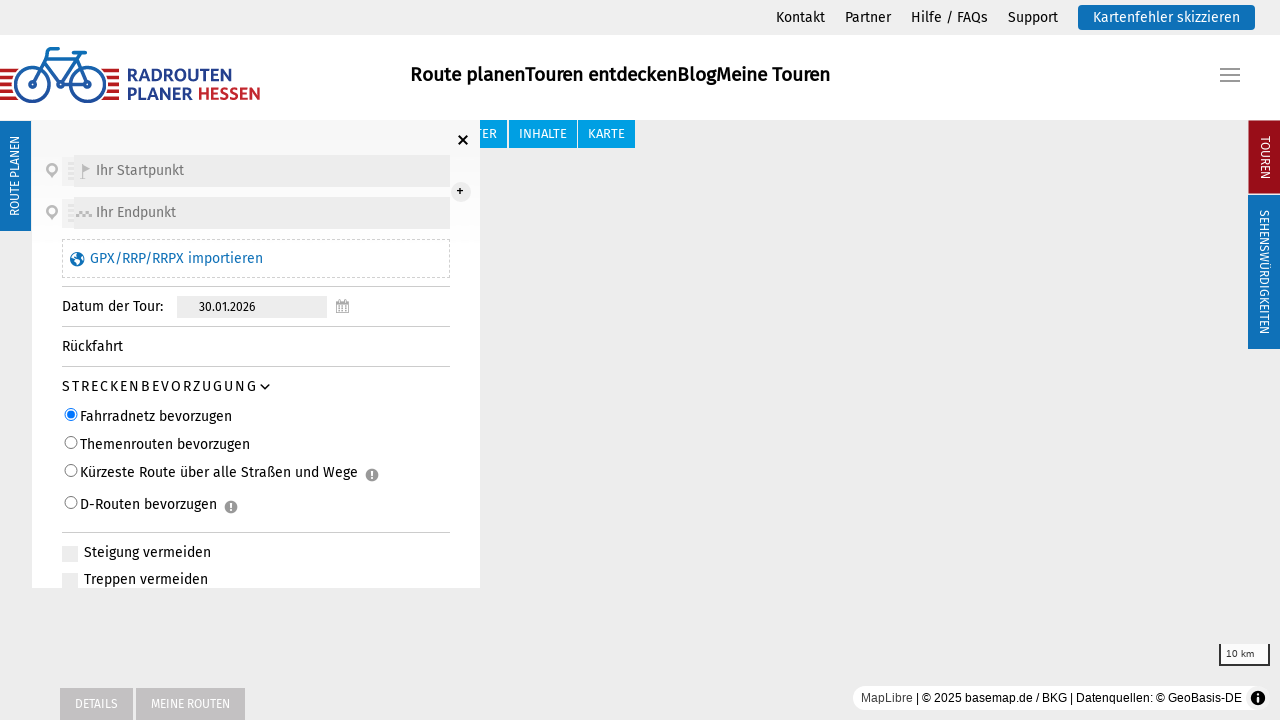

--- FILE ---
content_type: text/html; charset=UTF-8
request_url: https://radroutenplaner.hessen.de/map/?id=3545&tourart=usertour&info=2&src=panel
body_size: 34534
content:

<!DOCTYPE html>
<html lang="de">
	<head>	
		<title>Radroutenplaner Hessen</title>
		<meta charset="utf-8" />
<script type="text/javascript">
/* <![CDATA[ */
var gform;gform||(document.addEventListener("gform_main_scripts_loaded",function(){gform.scriptsLoaded=!0}),document.addEventListener("gform/theme/scripts_loaded",function(){gform.themeScriptsLoaded=!0}),window.addEventListener("DOMContentLoaded",function(){gform.domLoaded=!0}),gform={domLoaded:!1,scriptsLoaded:!1,themeScriptsLoaded:!1,isFormEditor:()=>"function"==typeof InitializeEditor,callIfLoaded:function(o){return!(!gform.domLoaded||!gform.scriptsLoaded||!gform.themeScriptsLoaded&&!gform.isFormEditor()||(gform.isFormEditor()&&console.warn("The use of gform.initializeOnLoaded() is deprecated in the form editor context and will be removed in Gravity Forms 3.1."),o(),0))},initializeOnLoaded:function(o){gform.callIfLoaded(o)||(document.addEventListener("gform_main_scripts_loaded",()=>{gform.scriptsLoaded=!0,gform.callIfLoaded(o)}),document.addEventListener("gform/theme/scripts_loaded",()=>{gform.themeScriptsLoaded=!0,gform.callIfLoaded(o)}),window.addEventListener("DOMContentLoaded",()=>{gform.domLoaded=!0,gform.callIfLoaded(o)}))},hooks:{action:{},filter:{}},addAction:function(o,r,e,t){gform.addHook("action",o,r,e,t)},addFilter:function(o,r,e,t){gform.addHook("filter",o,r,e,t)},doAction:function(o){gform.doHook("action",o,arguments)},applyFilters:function(o){return gform.doHook("filter",o,arguments)},removeAction:function(o,r){gform.removeHook("action",o,r)},removeFilter:function(o,r,e){gform.removeHook("filter",o,r,e)},addHook:function(o,r,e,t,n){null==gform.hooks[o][r]&&(gform.hooks[o][r]=[]);var d=gform.hooks[o][r];null==n&&(n=r+"_"+d.length),gform.hooks[o][r].push({tag:n,callable:e,priority:t=null==t?10:t})},doHook:function(r,o,e){var t;if(e=Array.prototype.slice.call(e,1),null!=gform.hooks[r][o]&&((o=gform.hooks[r][o]).sort(function(o,r){return o.priority-r.priority}),o.forEach(function(o){"function"!=typeof(t=o.callable)&&(t=window[t]),"action"==r?t.apply(null,e):e[0]=t.apply(null,e)})),"filter"==r)return e[0]},removeHook:function(o,r,t,n){var e;null!=gform.hooks[o][r]&&(e=(e=gform.hooks[o][r]).filter(function(o,r,e){return!!(null!=n&&n!=o.tag||null!=t&&t!=o.priority)}),gform.hooks[o][r]=e)}});
/* ]]> */
</script>

		<meta http-equiv="x-ua-compatible" content="IE=edge" />
		<meta name="description" content="" />
		<meta name="keywords" content="" />
		<meta name="viewport" content="width=device-width, initial-scale=1.0" />
        <meta name="apple-itunes-app" content="app-id=890403648" />
		<meta name="google-play-app" content="package-name=eu.trafficon.rrphessen.view">
		<link rel="manifest" href="/manifest.json">
       
        <script type="text/javascript" src="https://radroutenplaner.hessen.de/wp-content/themes/yootheme_child/js/base.js"></script>
        <link rel="stylesheet" href="https://radroutenplaner.hessen.de/wp-includes/css/dashicons.min.css">
        <link rel='stylesheet' id='custom-style-css' href='https://radroutenplaner.hessen.de/wp-content/themes/yootheme_child/style/custom.css' type='text/css' media='all' />
        <link href="https://radroutenplaner.hessen.de/wp-content/themes/yootheme/css/theme.1.css?ver=1715005695" rel="stylesheet">

        <script type="text/javascript" src="https://radroutenplaner.hessen.de/wp-content/themes/yootheme_child/js/leaflet/leaflet.js"></script>
        <link rel="stylesheet" href="https://radroutenplaner.hessen.de/wp-content/themes/yootheme_child/js/uikit/css/uikit.min.css" />
        
        <link rel="stylesheet" href="https://radroutenplaner.hessen.de/wp-content/themes/yootheme_child/oldcss/animate.min.css" type="text/css" />
        <link rel="stylesheet" href="https://radroutenplaner.hessen.de/wp-content/themes/yootheme_child/oldcss/font-awesome/css/font-awesome.min.css" type="text/css" />
        
                
        <link href="https://radroutenplaner.hessen.de/wp-content/themes/yootheme_child/js/royalslider/royalslider.css" rel="stylesheet" />
        <link href="https://radroutenplaner.hessen.de/wp-content/themes/yootheme_child/js/royalslider/skins/minimal-white/rs-minimal-white.css" rel="stylesheet" />
        
        <!-- Load c3.css -->
        <link href="https://radroutenplaner.hessen.de/wp-content/themes/yootheme_child/js/c3d3/c3.min.css" rel="stylesheet" type="text/css">

        <!-- Load d3.js and c3.js -->
        <script src="https://radroutenplaner.hessen.de/wp-content/themes/yootheme_child/js/c3d3/d3.min.js" charset="utf-8"></script>
        <script src="https://radroutenplaner.hessen.de/wp-content/themes/yootheme_child/js/c3d3/c3.min.js"></script>
        <script src="https://radroutenplaner.hessen.de/wp-content/themes/yootheme_child/js/c3d3/leaflet.elevation-0.0.4.min.js"></script>
        <link rel="stylesheet" href="https://radroutenplaner.hessen.de/wp-content/themes/yootheme_child/js/c3d3/leaflet.elevation-0.0.4.css" />
        
        <!-- Upload Files -->
        <link rel="stylesheet" href="https://radroutenplaner.hessen.de/wp-content/themes/yootheme_child/js/upload/assets/css/style.css" />
        <!-- End Upload Files -->
        
        <!--JSlider-->
        <link rel="stylesheet" href="https://radroutenplaner.hessen.de/wp-content/themes/yootheme_child/js/jslider/css/jslider.css" type="text/css">
        <link rel="stylesheet" href="https://radroutenplaner.hessen.de/wp-content/themes/yootheme_child/js/jslider/css/jslider.plastic.css" type="text/css">
        
        <!--Filter-->
        <link rel="stylesheet" href="https://radroutenplaner.hessen.de/wp-content/themes/yootheme_child/js/filter/style.css" type="text/css">
        
        <!--reCaptcha -->
        <!-- <script src='https://www.google.com/recaptcha/api.js'></script>-->
        
        <!--Cookie-->
        <script src="https://radroutenplaner.hessen.de/wp-content/themes/yootheme_child/js/js.cookie.js"></script>
        
        <!--UIkit-->
        <script src="https://radroutenplaner.hessen.de/wp-content/themes/yootheme_child/js/uikit/js/uikit.min.js"></script>
        <script src="https://radroutenplaner.hessen.de/wp-content/themes/yootheme_child/js/uikit/js/uikit-icons.min.js"></script>
        
        
                
        <!-- wp_header -->
		<title>Map &#8211; Radroutenplaner Hessen</title>
<meta name='robots' content='max-image-preview:large' />
<link rel='stylesheet' id='sbi_styles-css' href='https://radroutenplaner.hessen.de/wp-content/plugins/instagram-feed/css/sbi-styles.min.css?ver=6.10.0' type='text/css' media='all' />
<link rel='stylesheet' id='contact-form-7-css' href='https://radroutenplaner.hessen.de/wp-content/plugins/contact-form-7/includes/css/styles.css?ver=5.0.5' type='text/css' media='all' />
<link rel='stylesheet' id='parent-style-css' href='https://radroutenplaner.hessen.de/wp-content/themes/yootheme/style.css?ver=6.5.7' type='text/css' media='all' />
<link rel='stylesheet' id='child-theme-css-css' href='https://radroutenplaner.hessen.de/wp-content/themes/yootheme_child/style.css?ver=6.5.7' type='text/css' media='all' />
<link rel='stylesheet' id='map-styles-css' href='https://radroutenplaner.hessen.de/wp-content/themes/yootheme_child/js/maplibre/assets/index.css?ver=6.5.7' type='text/css' media='all' />
<link rel='stylesheet' id='dashicons-css' href='https://radroutenplaner.hessen.de/wp-includes/css/dashicons.min.css?ver=6.5.7' type='text/css' media='all' />
<link rel='stylesheet' id='gform_apc_theme-css' href='https://radroutenplaner.hessen.de/wp-content/plugins/gravityformsadvancedpostcreation/assets/css/dist/theme.min.css?ver=1.6.1' type='text/css' media='all' />
<link rel='stylesheet' id='gravity_forms_theme_reset-css' href='https://radroutenplaner.hessen.de/wp-content/plugins/gravityforms/assets/css/dist/gravity-forms-theme-reset.min.css?ver=2.9.26' type='text/css' media='all' />
<link rel='stylesheet' id='gravity_forms_theme_foundation-css' href='https://radroutenplaner.hessen.de/wp-content/plugins/gravityforms/assets/css/dist/gravity-forms-theme-foundation.min.css?ver=2.9.26' type='text/css' media='all' />
<link rel='stylesheet' id='gravity_forms_theme_framework-css' href='https://radroutenplaner.hessen.de/wp-content/plugins/gravityforms/assets/css/dist/gravity-forms-theme-framework.min.css?ver=2.9.26' type='text/css' media='all' />
<link rel='stylesheet' id='gravity_forms_orbital_theme-css' href='https://radroutenplaner.hessen.de/wp-content/plugins/gravityforms/assets/css/dist/gravity-forms-orbital-theme.min.css?ver=2.9.26' type='text/css' media='all' />
<link rel='stylesheet' id='custom-style-css' href='https://radroutenplaner.hessen.de/wp-content/themes/yootheme_child/style/custom.css?ver=1769732133' type='text/css' media='all' />
<script type="text/javascript" id="altcha-widget-custom-options-js-after">
/* <![CDATA[ */
(() => { window.ALTCHA_WIDGET_ATTRS = {"challengeurl":"https:\/\/radroutenplaner.hessen.de\/wp-json\/altcha\/v1\/challenge","strings":"{\"error\":\"Verifizierung fehlgeschlagen. Bitte versuchen Sie es sp\\u00e4ter erneut.\",\"footer\":\"Gesch\\u00fctzt durch <a href=\\\"https:\\\/\\\/altcha.org\\\/\\\" target=\\\"_blank\\\">ALTCHA<\\\/a>\",\"label\":\"Ich bin kein Roboter\",\"verified\":\"\\u00dcberpr\\u00fcft\",\"verifying\":\"\\u00dcberpr\\u00fcfung...\",\"waitAlert\":\"\\u00dcberpr\\u00fcfung... Bitte warten.\"}","auto":"onload","hidelogo":"1","hidefooter":"1"}; })();
/* ]]> */
</script>
<script type="text/javascript" src="https://radroutenplaner.hessen.de/wp-includes/js/jquery/jquery.min.js?ver=3.7.1" id="jquery-core-js"></script>
<script type="text/javascript" src="https://radroutenplaner.hessen.de/wp-includes/js/jquery/jquery-migrate.min.js?ver=3.4.1" id="jquery-migrate-js"></script>
<script type="module" src="https://radroutenplaner.hessen.de/wp-content/themes/yootheme_child/js/maplibre/assets/index.js?ver=6.5.7" id="map-scripts-js"></script><script type="text/javascript" defer='defer' src="https://radroutenplaner.hessen.de/wp-content/plugins/gravityforms/js/jquery.json.min.js?ver=2.9.26" id="gform_json-js"></script>
<script type="text/javascript" id="gform_gravityforms-js-extra">
/* <![CDATA[ */
var gf_legacy = {"is_legacy":""};
var gf_global = {"gf_currency_config":{"name":"Euro","symbol_left":"","symbol_right":"&#8364;","symbol_padding":" ","thousand_separator":".","decimal_separator":",","decimals":2,"code":"EUR"},"base_url":"https:\/\/radroutenplaner.hessen.de\/wp-content\/plugins\/gravityforms","number_formats":[],"spinnerUrl":"https:\/\/radroutenplaner.hessen.de\/wp-content\/plugins\/gravityforms\/images\/spinner.svg","version_hash":"ac5890408421fdb6f4cfb4c1d14416a0","strings":{"newRowAdded":"Neue Zeile hinzugef\u00fcgt.","rowRemoved":"Zeile entfernt","formSaved":"Das Formular wurde gespeichert. Der Inhalt beinhaltet den Link zum Zur\u00fcckkehren und Vervollst\u00e4ndigen des Formulars."}};
var gform_i18n = {"datepicker":{"days":{"monday":"Mo","tuesday":"Di","wednesday":"Mi","thursday":"Do","friday":"Fr","saturday":"Sa","sunday":"So"},"months":{"january":"Januar","february":"Februar","march":"M\u00e4rz","april":"April","may":"Mai","june":"Juni","july":"Juli","august":"August","september":"September","october":"Oktober","november":"November","december":"Dezember"},"firstDay":1,"iconText":"Datum ausw\u00e4hlen"}};
var gf_legacy_multi = {"1":""};
var gform_gravityforms = {"strings":{"invalid_file_extension":"Dieser Dateityp kann nicht hochgeladen werden. Zul\u00e4ssig sind die folgenden:","delete_file":"Diese Datei l\u00f6schen","in_progress":"In Bearbeitung","file_exceeds_limit":"Maximale Dateigr\u00f6\u00dfe \u00fcberschritten","illegal_extension":"Dateityp nicht zul\u00e4ssig.","max_reached":"Maximale Dateianzahl erreicht","unknown_error":"Ein Problem ist beim Speichern der Datei auf dem Server aufgetreten.","currently_uploading":"Bitte warte bis alle Dateien vollst\u00e4ndig hochgeladen wurden.","cancel":"Abbrechen","cancel_upload":"Upload abbrechen","cancelled":"Abgebrochen","error":"Fehler","message":"Nachricht"},"vars":{"images_url":"https:\/\/radroutenplaner.hessen.de\/wp-content\/plugins\/gravityforms\/images"}};
/* ]]> */
</script>
<script type="text/javascript" defer='defer' src="https://radroutenplaner.hessen.de/wp-content/plugins/gravityforms/js/gravityforms.min.js?ver=2.9.26" id="gform_gravityforms-js"></script>
<script type="text/javascript" defer='defer' src="https://radroutenplaner.hessen.de/wp-content/plugins/gravityforms/assets/js/dist/utils.min.js?ver=48a3755090e76a154853db28fc254681" id="gform_gravityforms_utils-js"></script>
<script type="text/javascript" id="gform_apc_shared-js-extra">
/* <![CDATA[ */
var gform_apc_shared = {"i18n":{"untitledPost":"Untitled","published":"Published","draft":"Draft","columnTitle":"Titel","columnStatus":"Status","columnDate":"Datum","columnActions":"Actions","previousPage":"Previous Page","previousLabel":"Prev","nextPage":"Next Page","nextLabel":"Next","noPostsFoundMessage":"No Editable Posts Found"},"pagination":{"ajax_url":"https:\/\/radroutenplaner.hessen.de\/wp-admin\/admin-ajax.php","nonce":"81f83f36da"}};
/* ]]> */
</script>
<link rel="canonical" href="https://radroutenplaner.hessen.de/map/" />
    <script>
        /* Base Settings */
        theme_directory     = "https://radroutenplaner.hessen.de/wp-content/themes/yootheme_child";
        base_url            = "https://radroutenplaner.hessen.de/";     
    </script>
        <meta name="apple-itunes-app" content="app-id=890403648" />
    <meta name="google-play-app" content="package-name=eu.trafficon.rrphessen.view">
    <link rel="manifest" href="/manifest.json">
        <script type="text/javascript">
        document.addEventListener('DOMContentLoaded', function() {
            var mainElement = document.getElementById('tm-main');
            if (mainElement) {
                var iosBanner = document.createElement('div');
                iosBanner.className = 'btnAddios';
                iosBanner.style.cssText = 'width:100%;position:relative;z-index:99;display:none;background-color:#f2f2f2;';
                iosBanner.innerHTML = '<a href="https://apps.apple.com/de/app/radroutenplaner-hessen/id890403648" target="blank"><img src="https://radroutenplaner.hessen.de/wp-content/uploads/2023/06/ios-banner.png" alt="Radroutenplaner Hessen" /></a>';

                var androidBanner = document.createElement('div');
                androidBanner.className = 'btnAddandroid';
                androidBanner.style.cssText = 'width:100%;position:relative;z-index:99;display:none;background-color:#f2f2f2;';
                androidBanner.innerHTML = '<a href="https://play.google.com/store/apps/details?id=eu.trafficon.rrphessen.view&hl=de_AT" target="blank"><img src="https://radroutenplaner.hessen.de/wp-content/uploads/2023/06/android-banner.png" alt="Radroutenplaner Hessen" /></a>';

                mainElement.insertAdjacentElement('beforebegin', iosBanner);
                mainElement.insertAdjacentElement('beforebegin', androidBanner);
            }
        });
    </script>
    <link rel="icon" href="/wp-content/uploads/2024/05/favicon.png" sizes="any">
<link rel="icon" href="/wp-content/uploads/2024/05/favicon.svg" type="image/svg+xml">
<link rel="apple-touch-icon" href="/wp-content/uploads/2024/05/apple-touch-icon.png">
        
        			<!-- Leaflet Plugin Control Button Group -->
			<link rel="stylesheet" href="https://radroutenplaner.hessen.de/wp-content/themes/yootheme_child/js/leaflet/plugins/leaflet-control-button-group/dist/leaflet-control-button-group.min.css" />
			<link rel="stylesheet" href="https://radroutenplaner.hessen.de/wp-content/themes/yootheme_child/js/leaflet/plugins/leaflet-control-button-group/dist/bootstrap.min.css" />
			<script type="text/javascript" src="https://radroutenplaner.hessen.de/wp-content/themes/yootheme_child/js/leaflet/plugins/leaflet-control-button-group/dist/leaflet-control-button-group.min.js"></script>
			<script type="text/javascript" src="https://radroutenplaner.hessen.de/wp-content/themes/yootheme_child/js/leaflet/plugins/leaflet-control-button-group/dist/bootstrap.min.js"></script>
                
                
        <!--[if lt IE 9]>
			<script src="//html5shim.googlecode.com/svn/trunk/html5.js"></script>
			<script src="https://radroutenplaner.hessen.de/wp-content/themes/yootheme_child/js/respond.js"></script>
		<![endif]-->
        <link rel="stylesheet" href="https://radroutenplaner.hessen.de/wp-content/themes/yootheme_child/oldcss/style.css?v=1.0" type="text/css" />
        
        
        <script type="text/javascript" src="https://radroutenplaner.hessen.de/wp-content/themes/yootheme_child/js/chart.min.js"></script>
        <script type="text/javascript" src="https://radroutenplaner.hessen.de/wp-content/themes/yootheme_child/js/profilr.js"></script>
        <script type="text/javascript" src="https://radroutenplaner.hessen.de/wp-content/themes/yootheme_child/js/init.js"></script>
        
        
        
    </head>
	<body  >
        
        <div class="preloader-wrapper">
            <div class="preloader">
                <img src=https://radroutenplaner.hessen.de/wp-content/themes/yootheme_child/images/layout/loader.gif alt="Radroutenplaner Hessen - Webseite wird geladen"><br/>Inhalte werden geladen
            </div>
        </div>
   
   		    	    	<header id="header">
        
        	            <!--
            <div class="topnavi-mobile">
                <div class="topnavi-mobile-trigger"><span class="dashicons dashicons-menu"></span></div>
                <div class="mobilenavwrap">
                    <div class="closermobilenav"><span class="dashicons dashicons-no-alt"></span></div>
                                    </div>
            </div>
            -->
            
            <div class="headertop">
            	<div class="inner">
            		<style>.topnavi li, .topnavi li > a {display: inline;}
                    .uk-nav {
                        display: flex;
                        flex-wrap: wrap;
                        align-items: center;
                        margin-left: -20px;
                        padding: 0;
                        list-style: none;
                        /*margin-left: auto;*/
                        justify-content: flex-end;
                    }
                    .uk-nav>* {
                        flex: none;
                        padding-left: 20px;
                        position: relative;
                    }
                    .uk-nav>*>:first-child {
                            display: flex;
                            align-items: center;
                            column-gap: .25em;
                            color: #020202;
                            transition: .1s ease-in-out;
                            transition-property: color, background-color, border-color, box-shadow, opacity, filter;
                            font-size: .875rem;
                            font-weight: 400;
                            text-transform: none;
                            font-family: "Fira Sans";
                        }
                        #header .headerlogos {
    width: 100%;
    min-height: 76px;
    background-color: #ffffff;
}
            
.uk-navbar-nav {
    display: flex;
    gap: 50px;
    margin: 0;
    padding: 0;
    list-style: none;
}

.uk-navbar-nav li {
    margin-bottom: 0;
}
.uk-navbar-nav>li>a {
    padding: 0 0;
    color: #020202;
    transition: .1s ease-in-out;
    transition-property: color, background-color, border-color, box-shadow;
    font-weight: 600;

    display: flex;
    justify-content: center;
    align-items: center;
    column-gap: .25em;
    box-sizing: border-box;
    min-height: 80px;
    font-size: 1.2rem;
    font-family: inherit;
    text-decoration: none;

    font-family: "Fira Sans";
    text-transform: none;

}

.topnavi li{margin-bottom: 0;}
                    </style>
            		<div class="topnavi" style="padding-top: 5px;padding-bottom: 5px;font-size: .875rem;position: relative;">
<ul class="uk-nav uk-nav-">
    
	<li class="menu-item menu-item-type-post_type menu-item-object-page"><a href="https://radroutenplaner.hessen.de/kontakt/"> Kontakt</a></li>
	<li class="menu-item menu-item-type-post_type menu-item-object-page"><a href="https://radroutenplaner.hessen.de/partner/"> Partner</a></li>
	<li class="menu-item menu-item-type-post_type menu-item-object-page"><a href="https://radroutenplaner.hessen.de/hilfe/"> Hilfe / FAQs</a></li>
	<li class="menu-item menu-item-type-post_type menu-item-object-page"><a href="https://radroutenplaner.hessen.de/support/"> Support</a></li>
	<li class="fehlereinzeichnen menu-item menu-item-type-custom menu-item-object-custom"><a href="https://radroutenplaner.hessen.de/map/"> Kartenfehler skizzieren</a></li></ul>
</div>
                </div>
                <div class="clearfix"></div>
            </div>
            
                        <div class="headerlogos">


            <div class="uk-navbar-container" style="background-color:#ffffff;">
                <div class="uk-container uk-container-expand uk-padding-remove-left">
                    <nav class="uk-navbar" uk-navbar="{&quot;align&quot;:&quot;left&quot;,&quot;container&quot;:&quot;.tm-header&quot;,&quot;boundary&quot;:&quot;.tm-header .uk-navbar-container&quot;}">
                        <div class="uk-navbar-left">
                            <a href="https://radroutenplaner.hessen.de/" aria-label="Zurück zur Startseite" class="uk-logo uk-navbar-item"><img alt="Radroutenplaner Hessen" loading="eager" width="260" height="57" src="/wp-content/uploads/2024/05/Logo_Radroutenplaner_Redesign_2023.svg"></a>                   
                        </div>
        
                        <div class="uk-navbar-center">
                            <ul class="uk-navbar-nav">
                                <li class="menu-item menu-item-type-post_type menu-item-object-page"><a href="https://radroutenplaner.hessen.de/map/"> Route planen</a></li>
                                <li class="menu-item menu-item-type-post_type menu-item-object-page"><a href="https://radroutenplaner.hessen.de/touren-entdecken/"> Touren entdecken</a></li>
                                <li class="menu-item menu-item-type-post_type menu-item-object-page"><a href="https://radroutenplaner.hessen.de/blog/"> Blog</a></li>
                                <li class="menu-item menu-item-type-post_type menu-item-object-page"><a href="https://radroutenplaner.hessen.de/meine-touren/"> Meine Touren</a></li>
                            </ul>
                        </div>

                        <div class="uk-navbar-right">
                            <a uk-toggle="" href="#tm-dialog" class="uk-navbar-toggle" role="button" aria-label="Open menu">
                                <div uk-navbar-toggle-icon="" class="uk-icon uk-navbar-toggle-icon"></div>
                            </a>                        
                        </div>
                    </nav>
                </div>
            </div>

            <style>
                .uk-offcanvas {
                    font-family: 'Fira Sans';
                    display: none;
                    position: fixed;
                    top: 0;
                    bottom: 0;
                    left: 0;
                    z-index: 1000;
                }
                .uk-offcanvas-flip .uk-offcanvas {
                    right: 0;
                    left: auto;
                }
                .uk-offcanvas-flip .uk-open>.uk-offcanvas-bar {
                    left: auto;
                    right: 0;
                }
                .uk-offcanvas-flip .uk-offcanvas-bar-animation {
                    transition-property: right;
                }
                .uk-card-primary.uk-card-body, .uk-card-primary>:not([class*=uk-card-media]), .uk-light, .uk-offcanvas-bar, .uk-overlay-primary, .uk-section-primary:not(.uk-preserve-color), .uk-section-secondary:not(.uk-preserve-color), .uk-tile-primary:not(.uk-preserve-color), .uk-tile-secondary:not(.uk-preserve-color) {
                    --uk-inverse: light;
                }
                .uk-card-primary.uk-card-body, .uk-card-primary>:not([class*=uk-card-media]), .uk-light, .uk-offcanvas-bar, .uk-overlay-primary, .uk-section-primary:not(.uk-preserve-color), .uk-section-secondary:not(.uk-preserve-color), .uk-tile-primary:not(.uk-preserve-color), .uk-tile-secondary:not(.uk-preserve-color) {
                    color: #fff;
                }
                .uk-flex-column {
                    flex-direction: column;
                }
                .uk-flex {
                    display: flex;
                }
                .uk-offcanvas-bar-animation {
                    transition: left .3s ease-out;
                }
                @media (min-width: 640px) {
                    .uk-offcanvas-bar {
                        width: 600px;
                        padding: 30px 50px;
                        max-width: 600px;
                    }

                    .uk-offcanvas-close {
                        top: 10px;
                        right: 10px;
                    }
                }
                .uk-offcanvas-bar {
                    position: absolute;
                    top: 0;
                    bottom: 0;
                    box-sizing: border-box;
                    background: #0e71b8;
                    overflow-y: auto;
                }

                .uk-offcanvas-close {
                    position: absolute;
                    z-index: 1000;
                    padding: 30px;
                }
                .uk-close {
                    transition: .1s ease-in-out;
                    transition-property: color, opacity;
                }

                .uk-icon {
                    margin: 0;
                    border: none;
                    border-radius: 0;
                    overflow: visible;
                    font: inherit;
                    text-transform: none;
                    background-color: transparent;
                    display: inline-block;
                    fill: currentcolor;
                    line-height: 0;
                }

                .uk-text-small {
                    font-size: .875rem;
                    line-height: 1.5;
                }
                .uk-text-lead {
                    font-size: 1.5rem;
                    line-height: 1.5;
                }
  
                .widget_builderwidget a {
                    font-family: 'Fira Sans';
                    font-weight: 300;
                    line-height: 1.5;
                } 

                .widget_builderwidget .uk-text-lead a {
                    opacity: 1;
                    font-weight: 300 !important;
                    color: #fff !important;
                    line-height: 1.5;
                } 

                .widget_builderwidget .uk-button {
                    line-height: 38px!important;
                    border-radius: 4px;
                    text-transform: none;
                    font-weight: 600;
                }

            </style>
            <div id="tm-dialog" uk-offcanvas="container: true" mode="slide" flip="" class="uk-offcanvas">
                <div class="uk-offcanvas-bar uk-flex uk-flex-column uk-offcanvas-bar-animation uk-offcanvas-slide" role="dialog">
                    <button class="uk-offcanvas-close uk-close-large uk-icon uk-close" type="button" uk-close="" uk-toggle="cls: uk-close-large; mode: media; media: @s" aria-label="Close"></button>
                    <div class="uk-margin-auto-bottom tm-height-expand">
                        <div class="uk-panel widget widget_builderwidget" id="builderwidget-3">
                        <style class="uk-margin-remove-adjacent">#builderwidget-3\#0 { opacity: 0.6; } #builderwidget-3\#1 { opacity: 0.6; } #builderwidget-3\#2 { opacity: 0.6; } </style>
                            <div class="uk-grid tm-grid-expand uk-child-width-1-1 uk-grid-margin">
                                <div class="uk-width-1-1@m">
                                    <div class="uk-panel uk-text-small uk-margin-remove-vertical" id="builderwidget-3#0"><p>Themen</p></div>
                                    <div class="uk-text-lead uk-margin-small uk-margin-remove-bottom"><a class="el-link uk-link-reset" href="/bett-bike/">Bett + Bike</a></div>
                                    <div class="uk-text-lead uk-margin-remove-vertical"><a class="el-link uk-link-reset" href="/leihfahrraeder-ladestationen/">Fahrradverleih</a></div>
                                    <div class="uk-text-lead uk-margin-remove-vertical"><a class="el-link uk-link-reset" href="/gruppenuebersicht/">Gruppen / Arbeitswege</a></div>
                                    <div class="uk-text-lead uk-margin-remove-vertical"><a class="el-link uk-link-reset" href="/partner/">Partner</a></div>
                                    <div class="uk-text-lead uk-margin-remove-vertical"><a class="el-link uk-link-reset" href="/fahrrad-oepnv/">Fahrrad &amp; ÖPNV</a></div>
                                    <div class="uk-text-lead uk-margin-remove-vertical"><a class="el-link uk-link-reset" href="/app/">App</a></div>
                                    <div class="uk-text-lead uk-margin-remove-vertical"><a class="el-link uk-link-reset" href="/inhalte/">Inhalte</a></div>
                                    <div class="uk-text-lead uk-margin-remove-vertical"><a class="el-link uk-link-reset" href="/plattform-einbinden/">Plattform einbinden</a></div>
                                    <div class="uk-text-lead uk-margin-remove-vertical"><a class="el-link uk-link-reset" href="/hilfe/">FAQ</a></div>
                                    <hr>
                                    <div class="uk-panel uk-text-small uk-margin uk-margin-remove-bottom" id="builderwidget-3#1"><p>Services</p></div>
                                    <div class="uk-margin-small uk-margin-remove-bottom"><a class="el-link uk-link-reset" href="/kontakt/">Kontakt</a></div>
                                    <div class="uk-margin-remove-vertical"><a class="el-link uk-link-reset" href="/support/">Support</a></div>
                                    <div class="uk-margin-remove-vertical"><a class="el-link uk-link-reset" href="#" uk-scroll="">Kartenfehler</a></div>
                                    <div class="uk-margin-remove-vertical"><a class="el-link uk-link-reset" href="#" uk-scroll="">API Schnittstelle</a></div>
                                    <hr>
                                    <div class="uk-panel uk-text-small uk-margin uk-margin-remove-bottom" id="builderwidget-3#2"><p>Rechtliches</p></div>
                                    <div class="uk-margin-small uk-margin-remove-bottom"><a class="el-link uk-link-reset" href="/impressum/">Impressum</a></div>
                                    <div class="uk-margin-remove-vertical"><a class="el-link uk-link-reset" href="/datenschutz/">Datenschutz</a></div>
                                    <div class="uk-margin-remove-vertical"><a class="el-link uk-link-reset" href="/agb/">Nutzungsbedingungen</a></div>
                                    <div class="uk-margin-remove-vertical"><a class="el-link uk-link-reset" href="#" uk-scroll="">Cookies</a></div>
                                </div>
                            </div>
                            <div class="uk-grid tm-grid-expand uk-child-width-1-1 uk-margin-large uk-margin-remove-bottom">
                                <div class="uk-width-1-1">
                                    <div class="uk-margin">
                                        <a class="el-content uk-button uk-button-default uk-flex-inline uk-flex-center uk-flex-middle" href="https://www.schuelerradrouten.de/">Schülerradroutenplaner <span class="uk-margin-small-left uk-icon" uk-icon="arrow-right"></span></a>
                                    </div>
                                    <div class="uk-margin">
                                        <a class="el-content uk-button uk-button-default uk-flex-inline uk-flex-center uk-flex-middle" href="https://www.meldeplattform-radverkehr.de/">Meldeplattform Radverkehr <span class="uk-margin-small-left uk-icon" uk-icon="arrow-right"></span></a>
                                    </div>
                                </div>
                            </div>
                        </div>
                    </div>
                </div>
            </div>



            </div>  
            
        </header>
                
        <div id="pagewrap" class="map">


	
	    <div id="TriggerPRP" class="triggerP blau active">Route Planen</div>
    <div id="PRP" class="triggerbox active">
            <div class="insert-content insert-routeplanen">
            
            <div class="closerrouteplanen closerpanels"><span class="dashicons dashicons-no-alt"></span></div>
            <input type="hidden" class="" id="param" name="param" index="999" value="0"/>
            
            <form id="makeroute" action="/map" method="post">
                <div id="sortablewrap" class="input_fields_wrap">
                    <div style="position:relative;">
                        <span class="dashicons dashicons-location zoomtomap"></span><input type="text" class="tourerstellen bgstartpunkt" placeholder="Ihr Startpunkt" autocomplete="off" role="textbox" aria-autocomplete="list" aria-haspopup="true" id="startpunkt" name="user_startpunkt" index="0" value=""/>
                        <input type="hidden" class="" id="startpunkt_hidden" name="user_startpunkt_hidden" index="0" value=""/>
                        <div class="add_field_button">+</div>
                    </div>
                                        <div style="position:relative;">
                        <span class="dashicons dashicons-location zoomtomap"></span><input type="text" class="tourerstellen bgendpunkt" placeholder="Ihr Endpunkt" autocomplete="off" role="textbox" aria-autocomplete="list" aria-haspopup="true" id="endpunkt" name="user_endpunkt" index="1" value=""/>
                        <input type="hidden" class="" id="endpunkt_hidden" name="user_endpunkt_hidden" index="1" value=""/>
                    </div>
                </div>
            </form>
            <form id="upload" method="post" action="../upload.php" enctype="multipart/form-data">
                <div id="drop">
                    <span class="dashicons dashicons-admin-site" style="display:inline-block;font-size:1em;vertical-align:bottom;color:#0f71b8;float:left;margin-top: 7px;margin-right:2px;"></span><a style="font-size:14px;margin-top:3px;display:block;color:#0f71b8;cursor:pointer;">GPX/RRP/RRPX importieren</a>
                    <input type="file" name="upl" multiple />
                </div>

                <ul>
                    <!-- The file uploads will be shown here -->
                </ul>
                <div class="linie"></div>

            </form>
            <form id="makeroute2" action="/map" method="post">
                
                <fieldset> 
                    <ul> 
                        <span style="font-size:14px;">Datum der Tour:</span> <input type="text" id="datepicker" class=""><span class="dashicons dashicons-calendar-alt dashdatepicker" style="color:#aaaaaa;font-size:1em;vertical-align: bottom;"></span>
                        <div class="linie"></div>
                        <div class="rueckbtn">Rückfahrt</div>
                        <div class="rundbtn">Rundfahrt</div>
                    </ul> 
                </fieldset> 
                
                                
                <div class="linie"></div>
                <h4 class="mr_title active">Streckenbevorzugung</h4>
                <fieldset> 
                    <ul> 
                        <li class="smaller">   
                            <input type="radio" name="group2" id="strecke1" value="EntireBicycleNetwork" style="-webkit-appearance: auto; -moz-appearance: auto; appearance: auto;"/><label class="css-label-radio" for="strecke1"> Fahrradnetz bevorzugen</label>
                        </li>
                        <li class="smaller">
                            <input type="radio" name="group2" id="strecke2" value="ThematicRoutes" style="-webkit-appearance: auto; -moz-appearance: auto; appearance: auto;"/><label class="css-label-radio" for="strecke2"> Themenrouten bevorzugen</label>
                        </li>
                        <li class="smaller hidden subli">
                            <input type="radio" name="group21" id="strecke21" value="TRall" style="-webkit-appearance: auto; -moz-appearance: auto; appearance: auto;"/><label class="css-label-radio" for="strecke21"> Alle Themenrouten</label>
                        </li>
                        <li class="smaller hidden subli" style="margin-bottom:20px;">
                            <input type="radio" name="group21" id="strecke22" value="TRselected" style="-webkit-appearance: auto; -moz-appearance: auto; appearance: auto;"/><label class="css-label-radio" for="strecke22"> Nur bestimmte Themenrouten <span class="dashicons dashicons-plus-alt addThemeRoutes"></span></label>
                        </li>
                        <div class="displaythemeschoosen" style="margin-top: -20px;margin-bottom: 25px;"></div>
                                                <li class="smaller">
                            <input type="radio" name="group2" id="strecke4" value="No" style="-webkit-appearance: auto; -moz-appearance: auto; appearance: auto;"/><label class="css-label-radio" for="strecke4"> Kürzeste Route über alle Straßen und Wege <span class="dashicons dashicons-warning infoWeg"></span></label>
                        </li>
                        <!--<li class="smaller">
                            <input type="radio" name="group2" id="strecke5" value="SchoolRoute" /><label class="css-label-radio" for="strecke5"> Schulnetz bevorzugen</label>
                        </li>-->
                        <li class="smaller">
                            <input type="radio" name="group2" id="strecke6" value="ThematicRoutesD" style="-webkit-appearance: auto; -moz-appearance: auto; appearance: auto;"/><label class="css-label-radio" for="strecke6"> D-Routen bevorzugen <span class="dashicons dashicons-warning infoDNetz"></span></label>
                        </li>
                    </ul> 
                </fieldset> 
                <div class="linie"></div>
                <fieldset> 
                    <ul>
                        <li>                       
                            <input class="css-checkbox lrg" id="checkbox_vlad14" type="checkbox">
                            <label for="checkbox_vlad14" name="checkbox_vlad_lbl" class="css-label lrg vlad">Steigung vermeiden</label>
                        </li>
                        <li>                       
                            <input class="css-checkbox lrg" id="checkbox_vlad10" type="checkbox">
                            <label for="checkbox_vlad10" name="checkbox_vlad_lbl" class="css-label lrg vlad">Treppen vermeiden</label>
                        </li>
                        <!--
                        <li>                       
                            <input class="css-checkbox lrg" id="checkbox_vlad11" type="checkbox">
                            <label for="checkbox_vlad11" name="checkbox_vlad_lbl" class="css-label lrg vlad">Ausgewählte Hindernisse vermeiden</label>
                        </li>
                        -->
                        <!--
                        <li>
                            <input class="css-checkbox lrg" id="checkbox_vlad12" type="checkbox">
                            <label for="checkbox_vlad12" name="checkbox_vlad_lbl" class="css-label lrg vlad">Baustellen vermeiden</label>
                            <input type="text" id="datepicker" class=""><span class="dashicons dashicons-calendar-alt dashdatepicker" style="color:#aaaaaa;font-size:1em;vertical-align: bottom;"></span>
                        </li>
                        -->
                        <li>
                            <input class="css-checkbox lrg" id="checkbox_vlad13" type="checkbox">
                            <label for="checkbox_vlad13" name="checkbox_vlad_lbl" class="css-label lrg vlad">Fährverbindungen vermeiden</label>
                        </li>
                        <li>
                            <input class="css-checkbox lrg" id="checkbox_vlad15" type="checkbox" checked>
                            <label for="checkbox_vlad15" name="checkbox_vlad_lbl" class="css-label lrg vlad">Mountainbikestrecken vermeiden</label>
                        </li>
                    </ul> 
                </fieldset> 
                                <h4 class="route-loeschen">Route Löschen</h4>
                            </form>
            
        </div>
    </div>
        
    <div id="TRdetail" class="">
        <div class="insert-content">
            <div class="closerthemen"><span class="dashicons dashicons-no-alt"></span></div>
            <div class="container-content">
                <h3>Themenrouten auswählen</h3>
                <p style="font-size:14px;line-height:21px;">Wünschen Sie eine Route die im Wesentlichen einer oder mehreren bestimmten Themenrouten folgt, so können Sie diese hier auswählen. Wird keine Themenroute ausgewählt oder die Auswahl zurückgesetzt, werden alle Themenrouten gleichermaßen bevorzugt.</p>
                <p><span class="removepinnedleft">Alle Markierungen entfernen</span></p>
                <form id="makeroute3" action="/map" method="post"><fieldset><ul><li><input class="" id="checkbox_vlad1001" type="checkbox" trid="154" tourtitle="2-Burgen-Radweg" style="display:inline-block;width:22px;-webkit-appearance: auto; -moz-appearance: auto; appearance: auto;"><label for="checkbox_vlad1001" name="checkbox_vlad_lbl" class="">2-Burgen-Radweg<span class="tourblock dashicons dashicons-text showdetailsthemen" linkpage="https://radroutenplaner.hessen.de/themenrouten/2-burgen-radweg/"></span></label> <span style="margin-top:-3px;" tourart="themen" tourtitle="2-Burgen-Radweg" tourid="154" class="pintomap protip pintomapuser dashicons dashicons-location-alt checkpinnedt" data-pt-title="Auf Karte einzeichnen"></span></li><li><input class="" id="checkbox_vlad1002" type="checkbox" trid="556" tourtitle="3-Länder-Radweg" style="display:inline-block;width:22px;-webkit-appearance: auto; -moz-appearance: auto; appearance: auto;"><label for="checkbox_vlad1002" name="checkbox_vlad_lbl" class="">3-Länder-Radweg<span class="tourblock dashicons dashicons-text showdetailsthemen" linkpage="https://radroutenplaner.hessen.de/themenrouten/3-laender-radweg/"></span></label> <span style="margin-top:-3px;" tourart="themen" tourtitle="3-Länder-Radweg" tourid="556" class="pintomap protip pintomapuser dashicons dashicons-location-alt checkpinnedt" data-pt-title="Auf Karte einzeichnen"></span></li><li><input class="" id="checkbox_vlad1003" type="checkbox" trid="2082" tourtitle="5-Seen-Radweg" style="display:inline-block;width:22px;-webkit-appearance: auto; -moz-appearance: auto; appearance: auto;"><label for="checkbox_vlad1003" name="checkbox_vlad_lbl" class="">5-Seen-Radweg<span class="tourblock dashicons dashicons-text showdetailsthemen" linkpage="https://radroutenplaner.hessen.de/themenrouten/5-seen-radweg/"></span></label> <span style="margin-top:-3px;" tourart="themen" tourtitle="5-Seen-Radweg" tourid="2082" class="pintomap protip pintomapuser dashicons dashicons-location-alt checkpinnedt" data-pt-title="Auf Karte einzeichnen"></span></li><li><input class="" id="checkbox_vlad1004" type="checkbox" trid="555" tourtitle="Aartal-Radweg" style="display:inline-block;width:22px;-webkit-appearance: auto; -moz-appearance: auto; appearance: auto;"><label for="checkbox_vlad1004" name="checkbox_vlad_lbl" class="">Aartal-Radweg<span class="tourblock dashicons dashicons-text showdetailsthemen" linkpage="https://radroutenplaner.hessen.de/themenrouten/aartal-radweg/"></span></label> <span style="margin-top:-3px;" tourart="themen" tourtitle="Aartal-Radweg" tourid="555" class="pintomap protip pintomapuser dashicons dashicons-location-alt checkpinnedt" data-pt-title="Auf Karte einzeichnen"></span></li><li><input class="" id="checkbox_vlad1005" type="checkbox" trid="155" tourtitle="Aartalsee-Radweg" style="display:inline-block;width:22px;-webkit-appearance: auto; -moz-appearance: auto; appearance: auto;"><label for="checkbox_vlad1005" name="checkbox_vlad_lbl" class="">Aartalsee-Radweg<span class="tourblock dashicons dashicons-text showdetailsthemen" linkpage="https://radroutenplaner.hessen.de/themenrouten/aartalsee-radweg/"></span></label> <span style="margin-top:-3px;" tourart="themen" tourtitle="Aartalsee-Radweg" tourid="155" class="pintomap protip pintomapuser dashicons dashicons-location-alt checkpinnedt" data-pt-title="Auf Karte einzeichnen"></span></li><li><input class="" id="checkbox_vlad1006" type="checkbox" trid="156" tourtitle="Antriftsee-Tour" style="display:inline-block;width:22px;-webkit-appearance: auto; -moz-appearance: auto; appearance: auto;"><label for="checkbox_vlad1006" name="checkbox_vlad_lbl" class="">Antriftsee-Tour<span class="tourblock dashicons dashicons-text showdetailsthemen" linkpage="https://radroutenplaner.hessen.de/themenrouten/antriftsee-tour/"></span></label> <span style="margin-top:-3px;" tourart="themen" tourtitle="Antriftsee-Tour" tourid="156" class="pintomap protip pintomapuser dashicons dashicons-location-alt checkpinnedt" data-pt-title="Auf Karte einzeichnen"></span></li><li><input class="" id="checkbox_vlad1007" type="checkbox" trid="157" tourtitle="Apfelwein- und Obstwiesenroute - Regionalschleife Wetteraukreis" style="display:inline-block;width:22px;-webkit-appearance: auto; -moz-appearance: auto; appearance: auto;"><label for="checkbox_vlad1007" name="checkbox_vlad_lbl" class="">Apfelwein- und Obstwiesenroute - Regionalschleife Wetteraukreis<span class="tourblock dashicons dashicons-text showdetailsthemen" linkpage="https://radroutenplaner.hessen.de/themenrouten/apfelwein-und-obstwiesenroute/"></span></label> <span style="margin-top:-3px;" tourart="themen" tourtitle="Apfelwein- und Obstwiesenroute - Regionalschleife Wetteraukreis" tourid="157" class="pintomap protip pintomapuser dashicons dashicons-location-alt checkpinnedt" data-pt-title="Auf Karte einzeichnen"></span></li><li><input class="" id="checkbox_vlad1008" type="checkbox" trid="2062" tourtitle="Apfelwein- und Obstwiesenroute Homberg (Ohm) " style="display:inline-block;width:22px;-webkit-appearance: auto; -moz-appearance: auto; appearance: auto;"><label for="checkbox_vlad1008" name="checkbox_vlad_lbl" class="">Apfelwein- und Obstwiesenroute Homberg (Ohm) <span class="tourblock dashicons dashicons-text showdetailsthemen" linkpage="https://radroutenplaner.hessen.de/themenrouten/apfelwein-und-obstwiesenroute-homberg-ohm/"></span></label> <span style="margin-top:-3px;" tourart="themen" tourtitle="Apfelwein- und Obstwiesenroute Homberg (Ohm) " tourid="2062" class="pintomap protip pintomapuser dashicons dashicons-location-alt checkpinnedt" data-pt-title="Auf Karte einzeichnen"></span></li><li><input class="" id="checkbox_vlad1009" type="checkbox" trid="2083" tourtitle="Auenlandroute" style="display:inline-block;width:22px;-webkit-appearance: auto; -moz-appearance: auto; appearance: auto;"><label for="checkbox_vlad1009" name="checkbox_vlad_lbl" class="">Auenlandroute<span class="tourblock dashicons dashicons-text showdetailsthemen" linkpage="https://radroutenplaner.hessen.de/themenrouten/auenlandroute/"></span></label> <span style="margin-top:-3px;" tourart="themen" tourtitle="Auenlandroute" tourid="2083" class="pintomap protip pintomapuser dashicons dashicons-location-alt checkpinnedt" data-pt-title="Auf Karte einzeichnen"></span></li><li><input class="" id="checkbox_vlad10010" type="checkbox" trid="2065" tourtitle="Bad Nauheim Radwanderweg I" style="display:inline-block;width:22px;-webkit-appearance: auto; -moz-appearance: auto; appearance: auto;"><label for="checkbox_vlad10010" name="checkbox_vlad_lbl" class="">Bad Nauheim Radwanderweg I<span class="tourblock dashicons dashicons-text showdetailsthemen" linkpage="https://radroutenplaner.hessen.de/themenrouten/bad-nauheim-radwanderweg-i/"></span></label> <span style="margin-top:-3px;" tourart="themen" tourtitle="Bad Nauheim Radwanderweg I" tourid="2065" class="pintomap protip pintomapuser dashicons dashicons-location-alt checkpinnedt" data-pt-title="Auf Karte einzeichnen"></span></li><li><input class="" id="checkbox_vlad10011" type="checkbox" trid="2066" tourtitle="Bad Nauheim Radwanderweg II" style="display:inline-block;width:22px;-webkit-appearance: auto; -moz-appearance: auto; appearance: auto;"><label for="checkbox_vlad10011" name="checkbox_vlad_lbl" class="">Bad Nauheim Radwanderweg II<span class="tourblock dashicons dashicons-text showdetailsthemen" linkpage="https://radroutenplaner.hessen.de/themenrouten/bad-nauheim-radwanderweg-ii/"></span></label> <span style="margin-top:-3px;" tourart="themen" tourtitle="Bad Nauheim Radwanderweg II" tourid="2066" class="pintomap protip pintomapuser dashicons dashicons-location-alt checkpinnedt" data-pt-title="Auf Karte einzeichnen"></span></li><li><input class="" id="checkbox_vlad10012" type="checkbox" trid="2052" tourtitle="Bad Wildunger Quellenrundweg" style="display:inline-block;width:22px;-webkit-appearance: auto; -moz-appearance: auto; appearance: auto;"><label for="checkbox_vlad10012" name="checkbox_vlad_lbl" class="">Bad Wildunger Quellenrundweg<span class="tourblock dashicons dashicons-text showdetailsthemen" linkpage="https://radroutenplaner.hessen.de/themenrouten/bad-wildunger-quellenrundweg/"></span></label> <span style="margin-top:-3px;" tourart="themen" tourtitle="Bad Wildunger Quellenrundweg" tourid="2052" class="pintomap protip pintomapuser dashicons dashicons-location-alt checkpinnedt" data-pt-title="Auf Karte einzeichnen"></span></li><li><input class="" id="checkbox_vlad10013" type="checkbox" trid="158" tourtitle="Bäder-Tour" style="display:inline-block;width:22px;-webkit-appearance: auto; -moz-appearance: auto; appearance: auto;"><label for="checkbox_vlad10013" name="checkbox_vlad_lbl" class="">Bäder-Tour<span class="tourblock dashicons dashicons-text showdetailsthemen" linkpage="https://radroutenplaner.hessen.de/themenrouten/baeder-tour/"></span></label> <span style="margin-top:-3px;" tourart="themen" tourtitle="Bäder-Tour" tourid="158" class="pintomap protip pintomapuser dashicons dashicons-location-alt checkpinnedt" data-pt-title="Auf Karte einzeichnen"></span></li><li><input class="" id="checkbox_vlad10014" type="checkbox" trid="623" tourtitle="BahnRadweg Hessen" style="display:inline-block;width:22px;-webkit-appearance: auto; -moz-appearance: auto; appearance: auto;"><label for="checkbox_vlad10014" name="checkbox_vlad_lbl" class="">BahnRadweg Hessen<span class="tourblock dashicons dashicons-text showdetailsthemen" linkpage="https://radroutenplaner.hessen.de/themenrouten/bahnradweg-hessen/"></span></label> <span style="margin-top:-3px;" tourart="themen" tourtitle="BahnRadweg Hessen" tourid="623" class="pintomap protip pintomapuser dashicons dashicons-location-alt checkpinnedt" data-pt-title="Auf Karte einzeichnen"></span></li><li><input class="" id="checkbox_vlad10015" type="checkbox" trid="835" tourtitle="Bahnradweg Rotkäppchenland" style="display:inline-block;width:22px;-webkit-appearance: auto; -moz-appearance: auto; appearance: auto;"><label for="checkbox_vlad10015" name="checkbox_vlad_lbl" class="">Bahnradweg Rotkäppchenland<span class="tourblock dashicons dashicons-text showdetailsthemen" linkpage="https://radroutenplaner.hessen.de/themenrouten/bahnradweg-rotkaeppchenland/"></span></label> <span style="margin-top:-3px;" tourart="themen" tourtitle="Bahnradweg Rotkäppchenland" tourid="835" class="pintomap protip pintomapuser dashicons dashicons-location-alt checkpinnedt" data-pt-title="Auf Karte einzeichnen"></span></li><li><input class="" id="checkbox_vlad10016" type="checkbox" trid="159" tourtitle="Basalt-Tour" style="display:inline-block;width:22px;-webkit-appearance: auto; -moz-appearance: auto; appearance: auto;"><label for="checkbox_vlad10016" name="checkbox_vlad_lbl" class="">Basalt-Tour<span class="tourblock dashicons dashicons-text showdetailsthemen" linkpage="https://radroutenplaner.hessen.de/themenrouten/basalt-tour/"></span></label> <span style="margin-top:-3px;" tourart="themen" tourtitle="Basalt-Tour" tourid="159" class="pintomap protip pintomapuser dashicons dashicons-location-alt checkpinnedt" data-pt-title="Auf Karte einzeichnen"></span></li><li><input class="" id="checkbox_vlad10017" type="checkbox" trid="624" tourtitle="Baunatal Rundweg" style="display:inline-block;width:22px;-webkit-appearance: auto; -moz-appearance: auto; appearance: auto;"><label for="checkbox_vlad10017" name="checkbox_vlad_lbl" class="">Baunatal Rundweg<span class="tourblock dashicons dashicons-text showdetailsthemen" linkpage="https://radroutenplaner.hessen.de/themenrouten/baunatal-rundweg/"></span></label> <span style="margin-top:-3px;" tourart="themen" tourtitle="Baunatal Rundweg" tourid="624" class="pintomap protip pintomapuser dashicons dashicons-location-alt checkpinnedt" data-pt-title="Auf Karte einzeichnen"></span></li><li><input class="" id="checkbox_vlad10018" type="checkbox" trid="160" tourtitle="Beerfelder Rundkurs" style="display:inline-block;width:22px;-webkit-appearance: auto; -moz-appearance: auto; appearance: auto;"><label for="checkbox_vlad10018" name="checkbox_vlad_lbl" class="">Beerfelder Rundkurs<span class="tourblock dashicons dashicons-text showdetailsthemen" linkpage="https://radroutenplaner.hessen.de/themenrouten/beerfelder-rundkurs/"></span></label> <span style="margin-top:-3px;" tourart="themen" tourtitle="Beerfelder Rundkurs" tourid="160" class="pintomap protip pintomapuser dashicons dashicons-location-alt checkpinnedt" data-pt-title="Auf Karte einzeichnen"></span></li><li><input class="" id="checkbox_vlad10019" type="checkbox" trid="161" tourtitle="Bergstraße" style="display:inline-block;width:22px;-webkit-appearance: auto; -moz-appearance: auto; appearance: auto;"><label for="checkbox_vlad10019" name="checkbox_vlad_lbl" class="">Bergstraße<span class="tourblock dashicons dashicons-text showdetailsthemen" linkpage="https://radroutenplaner.hessen.de/themenrouten/bergstrasse/"></span></label> <span style="margin-top:-3px;" tourart="themen" tourtitle="Bergstraße" tourid="161" class="pintomap protip pintomapuser dashicons dashicons-location-alt checkpinnedt" data-pt-title="Auf Karte einzeichnen"></span></li><li><input class="" id="checkbox_vlad10020" type="checkbox" trid="1159" tourtitle="Bergstraße naturnah" style="display:inline-block;width:22px;-webkit-appearance: auto; -moz-appearance: auto; appearance: auto;"><label for="checkbox_vlad10020" name="checkbox_vlad_lbl" class="">Bergstraße naturnah<span class="tourblock dashicons dashicons-text showdetailsthemen" linkpage="https://radroutenplaner.hessen.de/themenrouten/bergstrassenatur/"></span></label> <span style="margin-top:-3px;" tourart="themen" tourtitle="Bergstraße naturnah" tourid="1159" class="pintomap protip pintomapuser dashicons dashicons-location-alt checkpinnedt" data-pt-title="Auf Karte einzeichnen"></span></li><li><input class="" id="checkbox_vlad10021" type="checkbox" trid="2019" tourtitle="Bettenradweg" style="display:inline-block;width:22px;-webkit-appearance: auto; -moz-appearance: auto; appearance: auto;"><label for="checkbox_vlad10021" name="checkbox_vlad_lbl" class="">Bettenradweg<span class="tourblock dashicons dashicons-text showdetailsthemen" linkpage="https://radroutenplaner.hessen.de/themenrouten/bettenradweg/"></span></label> <span style="margin-top:-3px;" tourart="themen" tourtitle="Bettenradweg" tourid="2019" class="pintomap protip pintomapuser dashicons dashicons-location-alt checkpinnedt" data-pt-title="Auf Karte einzeichnen"></span></li><li><input class="" id="checkbox_vlad10022" type="checkbox" trid="2080" tourtitle="Borkener Braunkohle-Rundweg" style="display:inline-block;width:22px;-webkit-appearance: auto; -moz-appearance: auto; appearance: auto;"><label for="checkbox_vlad10022" name="checkbox_vlad_lbl" class="">Borkener Braunkohle-Rundweg<span class="tourblock dashicons dashicons-text showdetailsthemen" linkpage="https://radroutenplaner.hessen.de/themenrouten/borkener-braunkohle-rundweg/"></span></label> <span style="margin-top:-3px;" tourart="themen" tourtitle="Borkener Braunkohle-Rundweg" tourid="2080" class="pintomap protip pintomapuser dashicons dashicons-location-alt checkpinnedt" data-pt-title="Auf Karte einzeichnen"></span></li><li><input class="" id="checkbox_vlad10023" type="checkbox" trid="162" tourtitle="Burgen-Tour" style="display:inline-block;width:22px;-webkit-appearance: auto; -moz-appearance: auto; appearance: auto;"><label for="checkbox_vlad10023" name="checkbox_vlad_lbl" class="">Burgen-Tour<span class="tourblock dashicons dashicons-text showdetailsthemen" linkpage="https://radroutenplaner.hessen.de/themenrouten/burgen-tour/"></span></label> <span style="margin-top:-3px;" tourart="themen" tourtitle="Burgen-Tour" tourid="162" class="pintomap protip pintomapuser dashicons dashicons-location-alt checkpinnedt" data-pt-title="Auf Karte einzeichnen"></span></li><li><input class="" id="checkbox_vlad10024" type="checkbox" trid="1038" tourtitle="Burgwald-Radweg" style="display:inline-block;width:22px;-webkit-appearance: auto; -moz-appearance: auto; appearance: auto;"><label for="checkbox_vlad10024" name="checkbox_vlad_lbl" class="">Burgwald-Radweg<span class="tourblock dashicons dashicons-text showdetailsthemen" linkpage="https://radroutenplaner.hessen.de/themenrouten/burgwald-radweg/"></span></label> <span style="margin-top:-3px;" tourart="themen" tourtitle="Burgwald-Radweg" tourid="1038" class="pintomap protip pintomapuser dashicons dashicons-location-alt checkpinnedt" data-pt-title="Auf Karte einzeichnen"></span></li><li><input class="" id="checkbox_vlad10025" type="checkbox" trid="140" tourtitle="Chattengau-Fulda-Weg R12" style="display:inline-block;width:22px;-webkit-appearance: auto; -moz-appearance: auto; appearance: auto;"><label for="checkbox_vlad10025" name="checkbox_vlad_lbl" class="">Chattengau-Fulda-Weg R12<span class="tourblock dashicons dashicons-text showdetailsthemen" linkpage="https://radroutenplaner.hessen.de/themenrouten/chattengau-fulda-weg-r12/"></span></label> <span style="margin-top:-3px;" tourart="themen" tourtitle="Chattengau-Fulda-Weg R12" tourid="140" class="pintomap protip pintomapuser dashicons dashicons-location-alt checkpinnedt" data-pt-title="Auf Karte einzeichnen"></span></li><li><input class="" id="checkbox_vlad10026" type="checkbox" trid="191" tourtitle="Chattengauweg R21" style="display:inline-block;width:22px;-webkit-appearance: auto; -moz-appearance: auto; appearance: auto;"><label for="checkbox_vlad10026" name="checkbox_vlad_lbl" class="">Chattengauweg R21<span class="tourblock dashicons dashicons-text showdetailsthemen" linkpage="https://radroutenplaner.hessen.de/themenrouten/chattengauweg-r21/"></span></label> <span style="margin-top:-3px;" tourart="themen" tourtitle="Chattengauweg R21" tourid="191" class="pintomap protip pintomapuser dashicons dashicons-location-alt checkpinnedt" data-pt-title="Auf Karte einzeichnen"></span></li><li><input class="" id="checkbox_vlad10027" type="checkbox" trid="6" tourtitle="D-Route 4" style="display:inline-block;width:22px;-webkit-appearance: auto; -moz-appearance: auto; appearance: auto;"><label for="checkbox_vlad10027" name="checkbox_vlad_lbl" class="">D-Route 4<span class="tourblock dashicons dashicons-text showdetailsthemen" linkpage="https://radroutenplaner.hessen.de/themenrouten/d-netz-route-4-mittelland-route/"></span></label> <span style="margin-top:-3px;" tourart="themen" tourtitle="D-Route 4" tourid="6" class="pintomap protip pintomapuser dashicons dashicons-location-alt checkpinnedt" data-pt-title="Auf Karte einzeichnen"></span></li><li><input class="" id="checkbox_vlad10028" type="checkbox" trid="132" tourtitle="D-Route 5" style="display:inline-block;width:22px;-webkit-appearance: auto; -moz-appearance: auto; appearance: auto;"><label for="checkbox_vlad10028" name="checkbox_vlad_lbl" class="">D-Route 5<span class="tourblock dashicons dashicons-text showdetailsthemen" linkpage="https://radroutenplaner.hessen.de/themenrouten/d-netz-route-5/"></span></label> <span style="margin-top:-3px;" tourart="themen" tourtitle="D-Route 5" tourid="132" class="pintomap protip pintomapuser dashicons dashicons-location-alt checkpinnedt" data-pt-title="Auf Karte einzeichnen"></span></li><li><input class="" id="checkbox_vlad10029" type="checkbox" trid="9" tourtitle="D-Route 9" style="display:inline-block;width:22px;-webkit-appearance: auto; -moz-appearance: auto; appearance: auto;"><label for="checkbox_vlad10029" name="checkbox_vlad_lbl" class="">D-Route 9<span class="tourblock dashicons dashicons-text showdetailsthemen" linkpage="https://radroutenplaner.hessen.de/themenrouten/d-netz-route-9-weser-romantische-strasse/"></span></label> <span style="margin-top:-3px;" tourart="themen" tourtitle="D-Route 9" tourid="9" class="pintomap protip pintomapuser dashicons dashicons-location-alt checkpinnedt" data-pt-title="Auf Karte einzeichnen"></span></li><li><input class="" id="checkbox_vlad10030" type="checkbox" trid="124" tourtitle="Deutscher Limes-Radweg" style="display:inline-block;width:22px;-webkit-appearance: auto; -moz-appearance: auto; appearance: auto;"><label for="checkbox_vlad10030" name="checkbox_vlad_lbl" class="">Deutscher Limes-Radweg<span class="tourblock dashicons dashicons-text showdetailsthemen" linkpage="https://radroutenplaner.hessen.de/themenrouten/limesradweg/"></span></label> <span style="margin-top:-3px;" tourart="themen" tourtitle="Deutscher Limes-Radweg" tourid="124" class="pintomap protip pintomapuser dashicons dashicons-location-alt checkpinnedt" data-pt-title="Auf Karte einzeichnen"></span></li><li><input class="" id="checkbox_vlad10031" type="checkbox" trid="554" tourtitle="Diemelradweg" style="display:inline-block;width:22px;-webkit-appearance: auto; -moz-appearance: auto; appearance: auto;"><label for="checkbox_vlad10031" name="checkbox_vlad_lbl" class="">Diemelradweg<span class="tourblock dashicons dashicons-text showdetailsthemen" linkpage="https://radroutenplaner.hessen.de/themenrouten/diemelradweg/"></span></label> <span style="margin-top:-3px;" tourart="themen" tourtitle="Diemelradweg" tourid="554" class="pintomap protip pintomapuser dashicons dashicons-location-alt checkpinnedt" data-pt-title="Auf Karte einzeichnen"></span></li><li><input class="" id="checkbox_vlad10032" type="checkbox" trid="2027" tourtitle="Diemelsee KulTour (DKT)" style="display:inline-block;width:22px;-webkit-appearance: auto; -moz-appearance: auto; appearance: auto;"><label for="checkbox_vlad10032" name="checkbox_vlad_lbl" class="">Diemelsee KulTour (DKT)<span class="tourblock dashicons dashicons-text showdetailsthemen" linkpage="https://radroutenplaner.hessen.de/themenrouten/diemelsee-kultour-dkt/"></span></label> <span style="margin-top:-3px;" tourart="themen" tourtitle="Diemelsee KulTour (DKT)" tourid="2027" class="pintomap protip pintomapuser dashicons dashicons-location-alt checkpinnedt" data-pt-title="Auf Karte einzeichnen"></span></li><li><input class="" id="checkbox_vlad10033" type="checkbox" trid="2028" tourtitle="Diemelsee Rundtour Adorf (RTA)" style="display:inline-block;width:22px;-webkit-appearance: auto; -moz-appearance: auto; appearance: auto;"><label for="checkbox_vlad10033" name="checkbox_vlad_lbl" class="">Diemelsee Rundtour Adorf (RTA)<span class="tourblock dashicons dashicons-text showdetailsthemen" linkpage="https://radroutenplaner.hessen.de/themenrouten/diemelsee-rundtour-adorf-rta/"></span></label> <span style="margin-top:-3px;" tourart="themen" tourtitle="Diemelsee Rundtour Adorf (RTA)" tourid="2028" class="pintomap protip pintomapuser dashicons dashicons-location-alt checkpinnedt" data-pt-title="Auf Karte einzeichnen"></span></li><li><input class="" id="checkbox_vlad10034" type="checkbox" trid="2026" tourtitle="Diemelsee Stadt-Land-See Tour (SLS)" style="display:inline-block;width:22px;-webkit-appearance: auto; -moz-appearance: auto; appearance: auto;"><label for="checkbox_vlad10034" name="checkbox_vlad_lbl" class="">Diemelsee Stadt-Land-See Tour (SLS)<span class="tourblock dashicons dashicons-text showdetailsthemen" linkpage="https://radroutenplaner.hessen.de/themenrouten/diemelsee-stadt-land-see-tour-sls/"></span></label> <span style="margin-top:-3px;" tourart="themen" tourtitle="Diemelsee Stadt-Land-See Tour (SLS)" tourid="2026" class="pintomap protip pintomapuser dashicons dashicons-location-alt checkpinnedt" data-pt-title="Auf Karte einzeichnen"></span></li><li><input class="" id="checkbox_vlad10035" type="checkbox" trid="111" tourtitle="Dilltalradweg" style="display:inline-block;width:22px;-webkit-appearance: auto; -moz-appearance: auto; appearance: auto;"><label for="checkbox_vlad10035" name="checkbox_vlad_lbl" class="">Dilltalradweg<span class="tourblock dashicons dashicons-text showdetailsthemen" linkpage="https://radroutenplaner.hessen.de/themenrouten/dilltalradweg/"></span></label> <span style="margin-top:-3px;" tourart="themen" tourtitle="Dilltalradweg" tourid="111" class="pintomap protip pintomapuser dashicons dashicons-location-alt checkpinnedt" data-pt-title="Auf Karte einzeichnen"></span></li><li><input class="" id="checkbox_vlad10036" type="checkbox" trid="112" tourtitle="Eder-Radweg" style="display:inline-block;width:22px;-webkit-appearance: auto; -moz-appearance: auto; appearance: auto;"><label for="checkbox_vlad10036" name="checkbox_vlad_lbl" class="">Eder-Radweg<span class="tourblock dashicons dashicons-text showdetailsthemen" linkpage="https://radroutenplaner.hessen.de/themenrouten/eder-radweg/"></span></label> <span style="margin-top:-3px;" tourart="themen" tourtitle="Eder-Radweg" tourid="112" class="pintomap protip pintomapuser dashicons dashicons-location-alt checkpinnedt" data-pt-title="Auf Karte einzeichnen"></span></li><li><input class="" id="checkbox_vlad10037" type="checkbox" trid="1080" tourtitle="Ederseebahn-Radweg" style="display:inline-block;width:22px;-webkit-appearance: auto; -moz-appearance: auto; appearance: auto;"><label for="checkbox_vlad10037" name="checkbox_vlad_lbl" class="">Ederseebahn-Radweg<span class="tourblock dashicons dashicons-text showdetailsthemen" linkpage="https://radroutenplaner.hessen.de/themenrouten/ederseebahn-radweg/"></span></label> <span style="margin-top:-3px;" tourart="themen" tourtitle="Ederseebahn-Radweg" tourid="1080" class="pintomap protip pintomapuser dashicons dashicons-location-alt checkpinnedt" data-pt-title="Auf Karte einzeichnen"></span></li><li><input class="" id="checkbox_vlad10038" type="checkbox" trid="163" tourtitle="Ederseerundweg" style="display:inline-block;width:22px;-webkit-appearance: auto; -moz-appearance: auto; appearance: auto;"><label for="checkbox_vlad10038" name="checkbox_vlad_lbl" class="">Ederseerundweg<span class="tourblock dashicons dashicons-text showdetailsthemen" linkpage="https://radroutenplaner.hessen.de/themenrouten/ederseerundweg/"></span></label> <span style="margin-top:-3px;" tourart="themen" tourtitle="Ederseerundweg" tourid="163" class="pintomap protip pintomapuser dashicons dashicons-location-alt checkpinnedt" data-pt-title="Auf Karte einzeichnen"></span></li><li><input class="" id="checkbox_vlad10039" type="checkbox" trid="164" tourtitle="Eifa-Tour" style="display:inline-block;width:22px;-webkit-appearance: auto; -moz-appearance: auto; appearance: auto;"><label for="checkbox_vlad10039" name="checkbox_vlad_lbl" class="">Eifa-Tour<span class="tourblock dashicons dashicons-text showdetailsthemen" linkpage="https://radroutenplaner.hessen.de/themenrouten/eifa-tour/"></span></label> <span style="margin-top:-3px;" tourart="themen" tourtitle="Eifa-Tour" tourid="164" class="pintomap protip pintomapuser dashicons dashicons-location-alt checkpinnedt" data-pt-title="Auf Karte einzeichnen"></span></li><li><input class="" id="checkbox_vlad10040" type="checkbox" trid="165" tourtitle="Eisenstraße" style="display:inline-block;width:22px;-webkit-appearance: auto; -moz-appearance: auto; appearance: auto;"><label for="checkbox_vlad10040" name="checkbox_vlad_lbl" class="">Eisenstraße<span class="tourblock dashicons dashicons-text showdetailsthemen" linkpage="https://radroutenplaner.hessen.de/themenrouten/eisenstrasse/"></span></label> <span style="margin-top:-3px;" tourart="themen" tourtitle="Eisenstraße" tourid="165" class="pintomap protip pintomapuser dashicons dashicons-location-alt checkpinnedt" data-pt-title="Auf Karte einzeichnen"></span></li><li><input class="" id="checkbox_vlad10041" type="checkbox" trid="847" tourtitle="ER1 - Ederseeradwege" style="display:inline-block;width:22px;-webkit-appearance: auto; -moz-appearance: auto; appearance: auto;"><label for="checkbox_vlad10041" name="checkbox_vlad_lbl" class="">ER1 - Ederseeradwege<span class="tourblock dashicons dashicons-text showdetailsthemen" linkpage="https://radroutenplaner.hessen.de/themenrouten/er1-ederseeradwege/"></span></label> <span style="margin-top:-3px;" tourart="themen" tourtitle="ER1 - Ederseeradwege" tourid="847" class="pintomap protip pintomapuser dashicons dashicons-location-alt checkpinnedt" data-pt-title="Auf Karte einzeichnen"></span></li><li><input class="" id="checkbox_vlad10042" type="checkbox" trid="848" tourtitle="ER2 - Ederseeradwege" style="display:inline-block;width:22px;-webkit-appearance: auto; -moz-appearance: auto; appearance: auto;"><label for="checkbox_vlad10042" name="checkbox_vlad_lbl" class="">ER2 - Ederseeradwege<span class="tourblock dashicons dashicons-text showdetailsthemen" linkpage="https://radroutenplaner.hessen.de/themenrouten/er2-ederseeradwege/"></span></label> <span style="margin-top:-3px;" tourart="themen" tourtitle="ER2 - Ederseeradwege" tourid="848" class="pintomap protip pintomapuser dashicons dashicons-location-alt checkpinnedt" data-pt-title="Auf Karte einzeichnen"></span></li><li><input class="" id="checkbox_vlad10043" type="checkbox" trid="849" tourtitle="ER3 - Ederseeradwege" style="display:inline-block;width:22px;-webkit-appearance: auto; -moz-appearance: auto; appearance: auto;"><label for="checkbox_vlad10043" name="checkbox_vlad_lbl" class="">ER3 - Ederseeradwege<span class="tourblock dashicons dashicons-text showdetailsthemen" linkpage="https://radroutenplaner.hessen.de/themenrouten/er3-ederseeradwege/"></span></label> <span style="margin-top:-3px;" tourart="themen" tourtitle="ER3 - Ederseeradwege" tourid="849" class="pintomap protip pintomapuser dashicons dashicons-location-alt checkpinnedt" data-pt-title="Auf Karte einzeichnen"></span></li><li><input class="" id="checkbox_vlad10044" type="checkbox" trid="850" tourtitle="ER4 - Ederseeradwege" style="display:inline-block;width:22px;-webkit-appearance: auto; -moz-appearance: auto; appearance: auto;"><label for="checkbox_vlad10044" name="checkbox_vlad_lbl" class="">ER4 - Ederseeradwege<span class="tourblock dashicons dashicons-text showdetailsthemen" linkpage="https://radroutenplaner.hessen.de/themenrouten/er4-ederseeradwege/"></span></label> <span style="margin-top:-3px;" tourart="themen" tourtitle="ER4 - Ederseeradwege" tourid="850" class="pintomap protip pintomapuser dashicons dashicons-location-alt checkpinnedt" data-pt-title="Auf Karte einzeichnen"></span></li><li><input class="" id="checkbox_vlad10045" type="checkbox" trid="190" tourtitle="Familien-Radroute LaDaDi" style="display:inline-block;width:22px;-webkit-appearance: auto; -moz-appearance: auto; appearance: auto;"><label for="checkbox_vlad10045" name="checkbox_vlad_lbl" class="">Familien-Radroute LaDaDi<span class="tourblock dashicons dashicons-text showdetailsthemen" linkpage="https://radroutenplaner.hessen.de/themenrouten/familien-radroute-ladadi/"></span></label> <span style="margin-top:-3px;" tourart="themen" tourtitle="Familien-Radroute LaDaDi" tourid="190" class="pintomap protip pintomapuser dashicons dashicons-location-alt checkpinnedt" data-pt-title="Auf Karte einzeichnen"></span></li><li><input class="" id="checkbox_vlad10046" type="checkbox" trid="2015" tourtitle="Familienerlebnis-Radroute Ried" style="display:inline-block;width:22px;-webkit-appearance: auto; -moz-appearance: auto; appearance: auto;"><label for="checkbox_vlad10046" name="checkbox_vlad_lbl" class="">Familienerlebnis-Radroute Ried<span class="tourblock dashicons dashicons-text showdetailsthemen" linkpage="https://radroutenplaner.hessen.de/themenrouten/familienerlebnis-radroute-ried/"></span></label> <span style="margin-top:-3px;" tourart="themen" tourtitle="Familienerlebnis-Radroute Ried" tourid="2015" class="pintomap protip pintomapuser dashicons dashicons-location-alt checkpinnedt" data-pt-title="Auf Karte einzeichnen"></span></li><li><input class="" id="checkbox_vlad10047" type="checkbox" trid="166" tourtitle="Felda-Tour" style="display:inline-block;width:22px;-webkit-appearance: auto; -moz-appearance: auto; appearance: auto;"><label for="checkbox_vlad10047" name="checkbox_vlad_lbl" class="">Felda-Tour<span class="tourblock dashicons dashicons-text showdetailsthemen" linkpage="https://radroutenplaner.hessen.de/themenrouten/felda-tour/"></span></label> <span style="margin-top:-3px;" tourart="themen" tourtitle="Felda-Tour" tourid="166" class="pintomap protip pintomapuser dashicons dashicons-location-alt checkpinnedt" data-pt-title="Auf Karte einzeichnen"></span></li><li><input class="" id="checkbox_vlad10048" type="checkbox" trid="834" tourtitle="Fuldabrücker Runde" style="display:inline-block;width:22px;-webkit-appearance: auto; -moz-appearance: auto; appearance: auto;"><label for="checkbox_vlad10048" name="checkbox_vlad_lbl" class="">Fuldabrücker Runde<span class="tourblock dashicons dashicons-text showdetailsthemen" linkpage="https://radroutenplaner.hessen.de/themenrouten/fuldabruecker-runde/"></span></label> <span style="margin-top:-3px;" tourart="themen" tourtitle="Fuldabrücker Runde" tourid="834" class="pintomap protip pintomapuser dashicons dashicons-location-alt checkpinnedt" data-pt-title="Auf Karte einzeichnen"></span></li><li><input class="" id="checkbox_vlad10049" type="checkbox" trid="2018" tourtitle="Fuldaradweg R1" style="display:inline-block;width:22px;-webkit-appearance: auto; -moz-appearance: auto; appearance: auto;"><label for="checkbox_vlad10049" name="checkbox_vlad_lbl" class="">Fuldaradweg R1<span class="tourblock dashicons dashicons-text showdetailsthemen" linkpage="https://radroutenplaner.hessen.de/themenrouten/fuldaradweg-r1/"></span></label> <span style="margin-top:-3px;" tourart="themen" tourtitle="Fuldaradweg R1" tourid="2018" class="pintomap protip pintomapuser dashicons dashicons-location-alt checkpinnedt" data-pt-title="Auf Karte einzeichnen"></span></li><li><input class="" id="checkbox_vlad10050" type="checkbox" trid="1202" tourtitle="Genießer-Radroute" style="display:inline-block;width:22px;-webkit-appearance: auto; -moz-appearance: auto; appearance: auto;"><label for="checkbox_vlad10050" name="checkbox_vlad_lbl" class="">Genießer-Radroute<span class="tourblock dashicons dashicons-text showdetailsthemen" linkpage="https://radroutenplaner.hessen.de/themenrouten/geniesser-radroute/"></span></label> <span style="margin-top:-3px;" tourart="themen" tourtitle="Genießer-Radroute" tourid="1202" class="pintomap protip pintomapuser dashicons dashicons-location-alt checkpinnedt" data-pt-title="Auf Karte einzeichnen"></span></li><li><input class="" id="checkbox_vlad10051" type="checkbox" trid="2024" tourtitle="Genussradeltour Diemelsee-Schleife (DSS)" style="display:inline-block;width:22px;-webkit-appearance: auto; -moz-appearance: auto; appearance: auto;"><label for="checkbox_vlad10051" name="checkbox_vlad_lbl" class="">Genussradeltour Diemelsee-Schleife (DSS)<span class="tourblock dashicons dashicons-text showdetailsthemen" linkpage="https://radroutenplaner.hessen.de/themenrouten/genussradeltour-diemelsee-schleife/"></span></label> <span style="margin-top:-3px;" tourart="themen" tourtitle="Genussradeltour Diemelsee-Schleife (DSS)" tourid="2024" class="pintomap protip pintomapuser dashicons dashicons-location-alt checkpinnedt" data-pt-title="Auf Karte einzeichnen"></span></li><li><input class="" id="checkbox_vlad10052" type="checkbox" trid="2049" tourtitle="Genussradeltour Willingen 1 (W1)" style="display:inline-block;width:22px;-webkit-appearance: auto; -moz-appearance: auto; appearance: auto;"><label for="checkbox_vlad10052" name="checkbox_vlad_lbl" class="">Genussradeltour Willingen 1 (W1)<span class="tourblock dashicons dashicons-text showdetailsthemen" linkpage="https://radroutenplaner.hessen.de/themenrouten/genussradeltour-willingen-1-w1/"></span></label> <span style="margin-top:-3px;" tourart="themen" tourtitle="Genussradeltour Willingen 1 (W1)" tourid="2049" class="pintomap protip pintomapuser dashicons dashicons-location-alt checkpinnedt" data-pt-title="Auf Karte einzeichnen"></span></li><li><input class="" id="checkbox_vlad10053" type="checkbox" trid="2050" tourtitle="Genussradeltour Willingen 2 (W2)" style="display:inline-block;width:22px;-webkit-appearance: auto; -moz-appearance: auto; appearance: auto;"><label for="checkbox_vlad10053" name="checkbox_vlad_lbl" class="">Genussradeltour Willingen 2 (W2)<span class="tourblock dashicons dashicons-text showdetailsthemen" linkpage="https://radroutenplaner.hessen.de/themenrouten/genussradeltour-willingen-2-w2/"></span></label> <span style="margin-top:-3px;" tourart="themen" tourtitle="Genussradeltour Willingen 2 (W2)" tourid="2050" class="pintomap protip pintomapuser dashicons dashicons-location-alt checkpinnedt" data-pt-title="Auf Karte einzeichnen"></span></li><li><input class="" id="checkbox_vlad10054" type="checkbox" trid="2051" tourtitle="Genussradeltour Willingen 3 (W3) " style="display:inline-block;width:22px;-webkit-appearance: auto; -moz-appearance: auto; appearance: auto;"><label for="checkbox_vlad10054" name="checkbox_vlad_lbl" class="">Genussradeltour Willingen 3 (W3) <span class="tourblock dashicons dashicons-text showdetailsthemen" linkpage="https://radroutenplaner.hessen.de/themenrouten/genussradeltour-willingen-3-w3/"></span></label> <span style="margin-top:-3px;" tourart="themen" tourtitle="Genussradeltour Willingen 3 (W3) " tourid="2051" class="pintomap protip pintomapuser dashicons dashicons-location-alt checkpinnedt" data-pt-title="Auf Karte einzeichnen"></span></li><li><input class="" id="checkbox_vlad10055" type="checkbox" trid="2029" tourtitle="Genussradeltour Willingen 4 (W4)" style="display:inline-block;width:22px;-webkit-appearance: auto; -moz-appearance: auto; appearance: auto;"><label for="checkbox_vlad10055" name="checkbox_vlad_lbl" class="">Genussradeltour Willingen 4 (W4)<span class="tourblock dashicons dashicons-text showdetailsthemen" linkpage="https://radroutenplaner.hessen.de/themenrouten/genussradeltour-willingen-4-w4/"></span></label> <span style="margin-top:-3px;" tourart="themen" tourtitle="Genussradeltour Willingen 4 (W4)" tourid="2029" class="pintomap protip pintomapuser dashicons dashicons-location-alt checkpinnedt" data-pt-title="Auf Karte einzeichnen"></span></li><li><input class="" id="checkbox_vlad10056" type="checkbox" trid="1170" tourtitle="Geopark - Montanroute" style="display:inline-block;width:22px;-webkit-appearance: auto; -moz-appearance: auto; appearance: auto;"><label for="checkbox_vlad10056" name="checkbox_vlad_lbl" class="">Geopark - Montanroute<span class="tourblock dashicons dashicons-text showdetailsthemen" linkpage="https://radroutenplaner.hessen.de/themenrouten/geopark-montanroute/"></span></label> <span style="margin-top:-3px;" tourart="themen" tourtitle="Geopark - Montanroute" tourid="1170" class="pintomap protip pintomapuser dashicons dashicons-location-alt checkpinnedt" data-pt-title="Auf Karte einzeichnen"></span></li><li><input class="" id="checkbox_vlad10057" type="checkbox" trid="2061" tourtitle="Geopark - Bahnroute" style="display:inline-block;width:22px;-webkit-appearance: auto; -moz-appearance: auto; appearance: auto;"><label for="checkbox_vlad10057" name="checkbox_vlad_lbl" class="">Geopark - Bahnroute<span class="tourblock dashicons dashicons-text showdetailsthemen" linkpage="https://radroutenplaner.hessen.de/themenrouten/geopark-bahnroute/"></span></label> <span style="margin-top:-3px;" tourart="themen" tourtitle="Geopark - Bahnroute" tourid="2061" class="pintomap protip pintomapuser dashicons dashicons-location-alt checkpinnedt" data-pt-title="Auf Karte einzeichnen"></span></li><li><input class="" id="checkbox_vlad10058" type="checkbox" trid="1036" tourtitle="Geopark-Radroute Ried Nord" style="display:inline-block;width:22px;-webkit-appearance: auto; -moz-appearance: auto; appearance: auto;"><label for="checkbox_vlad10058" name="checkbox_vlad_lbl" class="">Geopark-Radroute Ried Nord<span class="tourblock dashicons dashicons-text showdetailsthemen" linkpage="https://radroutenplaner.hessen.de/themenrouten/geopark-radroute-nord/"></span></label> <span style="margin-top:-3px;" tourart="themen" tourtitle="Geopark-Radroute Ried Nord" tourid="1036" class="pintomap protip pintomapuser dashicons dashicons-location-alt checkpinnedt" data-pt-title="Auf Karte einzeichnen"></span></li><li><input class="" id="checkbox_vlad10059" type="checkbox" trid="1037" tourtitle="Geopark-Radroute Ried Süd" style="display:inline-block;width:22px;-webkit-appearance: auto; -moz-appearance: auto; appearance: auto;"><label for="checkbox_vlad10059" name="checkbox_vlad_lbl" class="">Geopark-Radroute Ried Süd<span class="tourblock dashicons dashicons-text showdetailsthemen" linkpage="https://radroutenplaner.hessen.de/themenrouten/geopark-radroute-sued/"></span></label> <span style="margin-top:-3px;" tourart="themen" tourtitle="Geopark-Radroute Ried Süd" tourid="1037" class="pintomap protip pintomapuser dashicons dashicons-location-alt checkpinnedt" data-pt-title="Auf Karte einzeichnen"></span></li><li><input class="" id="checkbox_vlad10060" type="checkbox" trid="1205" tourtitle="GeoRadroute Ruhr-Eder" style="display:inline-block;width:22px;-webkit-appearance: auto; -moz-appearance: auto; appearance: auto;"><label for="checkbox_vlad10060" name="checkbox_vlad_lbl" class="">GeoRadroute Ruhr-Eder<span class="tourblock dashicons dashicons-text showdetailsthemen" linkpage="https://radroutenplaner.hessen.de/themenrouten/georadroute-ruhr-eder/"></span></label> <span style="margin-top:-3px;" tourart="themen" tourtitle="GeoRadroute Ruhr-Eder" tourid="1205" class="pintomap protip pintomapuser dashicons dashicons-location-alt checkpinnedt" data-pt-title="Auf Karte einzeichnen"></span></li><li><input class="" id="checkbox_vlad10061" type="checkbox" trid="2064" tourtitle="Geozentrum Tromm" style="display:inline-block;width:22px;-webkit-appearance: auto; -moz-appearance: auto; appearance: auto;"><label for="checkbox_vlad10061" name="checkbox_vlad_lbl" class="">Geozentrum Tromm<span class="tourblock dashicons dashicons-text showdetailsthemen" linkpage="https://radroutenplaner.hessen.de/themenrouten/geozentrum-tromm/"></span></label> <span style="margin-top:-3px;" tourart="themen" tourtitle="Geozentrum Tromm" tourid="2064" class="pintomap protip pintomapuser dashicons dashicons-location-alt checkpinnedt" data-pt-title="Auf Karte einzeichnen"></span></li><li><input class="" id="checkbox_vlad10062" type="checkbox" trid="169" tourtitle="Gleental-Tour" style="display:inline-block;width:22px;-webkit-appearance: auto; -moz-appearance: auto; appearance: auto;"><label for="checkbox_vlad10062" name="checkbox_vlad_lbl" class="">Gleental-Tour<span class="tourblock dashicons dashicons-text showdetailsthemen" linkpage="https://radroutenplaner.hessen.de/themenrouten/gleental-tour/"></span></label> <span style="margin-top:-3px;" tourart="themen" tourtitle="Gleental-Tour" tourid="169" class="pintomap protip pintomapuser dashicons dashicons-location-alt checkpinnedt" data-pt-title="Auf Karte einzeichnen"></span></li><li><input class="" id="checkbox_vlad10063" type="checkbox" trid="1090" tourtitle="Gleibergerland-Tour" style="display:inline-block;width:22px;-webkit-appearance: auto; -moz-appearance: auto; appearance: auto;"><label for="checkbox_vlad10063" name="checkbox_vlad_lbl" class="">Gleibergerland-Tour<span class="tourblock dashicons dashicons-text showdetailsthemen" linkpage="https://radroutenplaner.hessen.de/themenrouten/gleibergerland-tour/"></span></label> <span style="margin-top:-3px;" tourart="themen" tourtitle="Gleibergerland-Tour" tourid="1090" class="pintomap protip pintomapuser dashicons dashicons-location-alt checkpinnedt" data-pt-title="Auf Karte einzeichnen"></span></li><li><input class="" id="checkbox_vlad10064" type="checkbox" trid="2030" tourtitle="Glück-auf-Radweg" style="display:inline-block;width:22px;-webkit-appearance: auto; -moz-appearance: auto; appearance: auto;"><label for="checkbox_vlad10064" name="checkbox_vlad_lbl" class="">Glück-auf-Radweg<span class="tourblock dashicons dashicons-text showdetailsthemen" linkpage="https://radroutenplaner.hessen.de/themenrouten/glueck-auf-radweg/"></span></label> <span style="margin-top:-3px;" tourart="themen" tourtitle="Glück-auf-Radweg" tourid="2030" class="pintomap protip pintomapuser dashicons dashicons-location-alt checkpinnedt" data-pt-title="Auf Karte einzeichnen"></span></li><li><input class="" id="checkbox_vlad10065" type="checkbox" trid="2017" tourtitle="Grüner Ring Hanau" style="display:inline-block;width:22px;-webkit-appearance: auto; -moz-appearance: auto; appearance: auto;"><label for="checkbox_vlad10065" name="checkbox_vlad_lbl" class="">Grüner Ring Hanau<span class="tourblock dashicons dashicons-text showdetailsthemen" linkpage="https://radroutenplaner.hessen.de/themenrouten/gruener-ring-hanau/"></span></label> <span style="margin-top:-3px;" tourart="themen" tourtitle="Grüner Ring Hanau" tourid="2017" class="pintomap protip pintomapuser dashicons dashicons-location-alt checkpinnedt" data-pt-title="Auf Karte einzeichnen"></span></li><li><input class="" id="checkbox_vlad10066" type="checkbox" trid="170" tourtitle="GrünGürtel-Radrundweg" style="display:inline-block;width:22px;-webkit-appearance: auto; -moz-appearance: auto; appearance: auto;"><label for="checkbox_vlad10066" name="checkbox_vlad_lbl" class="">GrünGürtel-Radrundweg<span class="tourblock dashicons dashicons-text showdetailsthemen" linkpage="https://radroutenplaner.hessen.de/themenrouten/gruenguertel-radrundweg/"></span></label> <span style="margin-top:-3px;" tourart="themen" tourtitle="GrünGürtel-Radrundweg" tourid="170" class="pintomap protip pintomapuser dashicons dashicons-location-alt checkpinnedt" data-pt-title="Auf Karte einzeichnen"></span></li><li><input class="" id="checkbox_vlad10067" type="checkbox" trid="1076" tourtitle="Grünring vom Main zum Main" style="display:inline-block;width:22px;-webkit-appearance: auto; -moz-appearance: auto; appearance: auto;"><label for="checkbox_vlad10067" name="checkbox_vlad_lbl" class="">Grünring vom Main zum Main<span class="tourblock dashicons dashicons-text showdetailsthemen" linkpage="https://radroutenplaner.hessen.de/themenrouten/gruenring-vom-main-zum-main/"></span></label> <span style="margin-top:-3px;" tourart="themen" tourtitle="Grünring vom Main zum Main" tourid="1076" class="pintomap protip pintomapuser dashicons dashicons-location-alt checkpinnedt" data-pt-title="Auf Karte einzeichnen"></span></li><li><input class="" id="checkbox_vlad10068" type="checkbox" trid="171" tourtitle="Haselburgrundkurs" style="display:inline-block;width:22px;-webkit-appearance: auto; -moz-appearance: auto; appearance: auto;"><label for="checkbox_vlad10068" name="checkbox_vlad_lbl" class="">Haselburgrundkurs<span class="tourblock dashicons dashicons-text showdetailsthemen" linkpage="https://radroutenplaner.hessen.de/themenrouten/haselburgrundkurs/"></span></label> <span style="margin-top:-3px;" tourart="themen" tourtitle="Haselburgrundkurs" tourid="171" class="pintomap protip pintomapuser dashicons dashicons-location-alt checkpinnedt" data-pt-title="Auf Karte einzeichnen"></span></li><li><input class="" id="checkbox_vlad10069" type="checkbox" trid="2063" tourtitle="Haubergstour" style="display:inline-block;width:22px;-webkit-appearance: auto; -moz-appearance: auto; appearance: auto;"><label for="checkbox_vlad10069" name="checkbox_vlad_lbl" class="">Haubergstour<span class="tourblock dashicons dashicons-text showdetailsthemen" linkpage="https://radroutenplaner.hessen.de/themenrouten/haubergstour-2/"></span></label> <span style="margin-top:-3px;" tourart="themen" tourtitle="Haubergstour" tourid="2063" class="pintomap protip pintomapuser dashicons dashicons-location-alt checkpinnedt" data-pt-title="Auf Karte einzeichnen"></span></li><li><input class="" id="checkbox_vlad10070" type="checkbox" trid="2031" tourtitle="Haunehöhen-Radweg" style="display:inline-block;width:22px;-webkit-appearance: auto; -moz-appearance: auto; appearance: auto;"><label for="checkbox_vlad10070" name="checkbox_vlad_lbl" class="">Haunehöhen-Radweg<span class="tourblock dashicons dashicons-text showdetailsthemen" linkpage="https://radroutenplaner.hessen.de/themenrouten/haunehoehen-radweg/"></span></label> <span style="margin-top:-3px;" tourart="themen" tourtitle="Haunehöhen-Radweg" tourid="2031" class="pintomap protip pintomapuser dashicons dashicons-location-alt checkpinnedt" data-pt-title="Auf Karte einzeichnen"></span></li><li><input class="" id="checkbox_vlad10071" type="checkbox" trid="141" tourtitle="Haunetalradweg R12" style="display:inline-block;width:22px;-webkit-appearance: auto; -moz-appearance: auto; appearance: auto;"><label for="checkbox_vlad10071" name="checkbox_vlad_lbl" class="">Haunetalradweg R12<span class="tourblock dashicons dashicons-text showdetailsthemen" linkpage="https://radroutenplaner.hessen.de/themenrouten/waldhessen-lokale-route-r12/"></span></label> <span style="margin-top:-3px;" tourart="themen" tourtitle="Haunetalradweg R12" tourid="141" class="pintomap protip pintomapuser dashicons dashicons-location-alt checkpinnedt" data-pt-title="Auf Karte einzeichnen"></span></li><li><input class="" id="checkbox_vlad10072" type="checkbox" trid="113" tourtitle="Herkules-Wartburg-Radwanderweg" style="display:inline-block;width:22px;-webkit-appearance: auto; -moz-appearance: auto; appearance: auto;"><label for="checkbox_vlad10072" name="checkbox_vlad_lbl" class="">Herkules-Wartburg-Radwanderweg<span class="tourblock dashicons dashicons-text showdetailsthemen" linkpage="https://radroutenplaner.hessen.de/themenrouten/herkules-wartburg-radwanderweg/"></span></label> <span style="margin-top:-3px;" tourart="themen" tourtitle="Herkules-Wartburg-Radwanderweg" tourid="113" class="pintomap protip pintomapuser dashicons dashicons-location-alt checkpinnedt" data-pt-title="Auf Karte einzeichnen"></span></li><li><input class="" id="checkbox_vlad10073" type="checkbox" trid="172" tourtitle="Hessencourrier-Radweg" style="display:inline-block;width:22px;-webkit-appearance: auto; -moz-appearance: auto; appearance: auto;"><label for="checkbox_vlad10073" name="checkbox_vlad_lbl" class="">Hessencourrier-Radweg<span class="tourblock dashicons dashicons-text showdetailsthemen" linkpage="https://radroutenplaner.hessen.de/themenrouten/hessencourrierradweg/"></span></label> <span style="margin-top:-3px;" tourart="themen" tourtitle="Hessencourrier-Radweg" tourid="172" class="pintomap protip pintomapuser dashicons dashicons-location-alt checkpinnedt" data-pt-title="Auf Karte einzeichnen"></span></li><li><input class="" id="checkbox_vlad10074" type="checkbox" trid="114" tourtitle="Hessischer Radfernweg R1" style="display:inline-block;width:22px;-webkit-appearance: auto; -moz-appearance: auto; appearance: auto;"><label for="checkbox_vlad10074" name="checkbox_vlad_lbl" class="">Hessischer Radfernweg R1<span class="tourblock dashicons dashicons-text showdetailsthemen" linkpage="https://radroutenplaner.hessen.de/themenrouten/hessischer-radfernweg-r-1/"></span></label> <span style="margin-top:-3px;" tourart="themen" tourtitle="Hessischer Radfernweg R1" tourid="114" class="pintomap protip pintomapuser dashicons dashicons-location-alt checkpinnedt" data-pt-title="Auf Karte einzeichnen"></span></li><li><input class="" id="checkbox_vlad10075" type="checkbox" trid="115" tourtitle="Hessischer Radfernweg R2" style="display:inline-block;width:22px;-webkit-appearance: auto; -moz-appearance: auto; appearance: auto;"><label for="checkbox_vlad10075" name="checkbox_vlad_lbl" class="">Hessischer Radfernweg R2<span class="tourblock dashicons dashicons-text showdetailsthemen" linkpage="https://radroutenplaner.hessen.de/themenrouten/hessischer-radfernweg-r-2/"></span></label> <span style="margin-top:-3px;" tourart="themen" tourtitle="Hessischer Radfernweg R2" tourid="115" class="pintomap protip pintomapuser dashicons dashicons-location-alt checkpinnedt" data-pt-title="Auf Karte einzeichnen"></span></li><li><input class="" id="checkbox_vlad10076" type="checkbox" trid="116" tourtitle="Hessischer Radfernweg R3" style="display:inline-block;width:22px;-webkit-appearance: auto; -moz-appearance: auto; appearance: auto;"><label for="checkbox_vlad10076" name="checkbox_vlad_lbl" class="">Hessischer Radfernweg R3<span class="tourblock dashicons dashicons-text showdetailsthemen" linkpage="https://radroutenplaner.hessen.de/themenrouten/hessischer-radfernweg-r-3/"></span></label> <span style="margin-top:-3px;" tourart="themen" tourtitle="Hessischer Radfernweg R3" tourid="116" class="pintomap protip pintomapuser dashicons dashicons-location-alt checkpinnedt" data-pt-title="Auf Karte einzeichnen"></span></li><li><input class="" id="checkbox_vlad10077" type="checkbox" trid="117" tourtitle="Hessischer Radfernweg R4" style="display:inline-block;width:22px;-webkit-appearance: auto; -moz-appearance: auto; appearance: auto;"><label for="checkbox_vlad10077" name="checkbox_vlad_lbl" class="">Hessischer Radfernweg R4<span class="tourblock dashicons dashicons-text showdetailsthemen" linkpage="https://radroutenplaner.hessen.de/themenrouten/hessischer-radfernweg-r-4/"></span></label> <span style="margin-top:-3px;" tourart="themen" tourtitle="Hessischer Radfernweg R4" tourid="117" class="pintomap protip pintomapuser dashicons dashicons-location-alt checkpinnedt" data-pt-title="Auf Karte einzeichnen"></span></li><li><input class="" id="checkbox_vlad10078" type="checkbox" trid="118" tourtitle="Hessischer Radfernweg R5" style="display:inline-block;width:22px;-webkit-appearance: auto; -moz-appearance: auto; appearance: auto;"><label for="checkbox_vlad10078" name="checkbox_vlad_lbl" class="">Hessischer Radfernweg R5<span class="tourblock dashicons dashicons-text showdetailsthemen" linkpage="https://radroutenplaner.hessen.de/themenrouten/hessischer-radfernweg-r-5/"></span></label> <span style="margin-top:-3px;" tourart="themen" tourtitle="Hessischer Radfernweg R5" tourid="118" class="pintomap protip pintomapuser dashicons dashicons-location-alt checkpinnedt" data-pt-title="Auf Karte einzeichnen"></span></li><li><input class="" id="checkbox_vlad10079" type="checkbox" trid="119" tourtitle="Hessischer Radfernweg R6" style="display:inline-block;width:22px;-webkit-appearance: auto; -moz-appearance: auto; appearance: auto;"><label for="checkbox_vlad10079" name="checkbox_vlad_lbl" class="">Hessischer Radfernweg R6<span class="tourblock dashicons dashicons-text showdetailsthemen" linkpage="https://radroutenplaner.hessen.de/themenrouten/hessischer-radfernweg-r-6/"></span></label> <span style="margin-top:-3px;" tourart="themen" tourtitle="Hessischer Radfernweg R6" tourid="119" class="pintomap protip pintomapuser dashicons dashicons-location-alt checkpinnedt" data-pt-title="Auf Karte einzeichnen"></span></li><li><input class="" id="checkbox_vlad10080" type="checkbox" trid="120" tourtitle="Hessischer Radfernweg R7" style="display:inline-block;width:22px;-webkit-appearance: auto; -moz-appearance: auto; appearance: auto;"><label for="checkbox_vlad10080" name="checkbox_vlad_lbl" class="">Hessischer Radfernweg R7<span class="tourblock dashicons dashicons-text showdetailsthemen" linkpage="https://radroutenplaner.hessen.de/themenrouten/hessischer-radfernweg-r-7/"></span></label> <span style="margin-top:-3px;" tourart="themen" tourtitle="Hessischer Radfernweg R7" tourid="120" class="pintomap protip pintomapuser dashicons dashicons-location-alt checkpinnedt" data-pt-title="Auf Karte einzeichnen"></span></li><li><input class="" id="checkbox_vlad10081" type="checkbox" trid="121" tourtitle="Hessischer Radfernweg R8" style="display:inline-block;width:22px;-webkit-appearance: auto; -moz-appearance: auto; appearance: auto;"><label for="checkbox_vlad10081" name="checkbox_vlad_lbl" class="">Hessischer Radfernweg R8<span class="tourblock dashicons dashicons-text showdetailsthemen" linkpage="https://radroutenplaner.hessen.de/themenrouten/hessischer-radfernweg-r-8/"></span></label> <span style="margin-top:-3px;" tourart="themen" tourtitle="Hessischer Radfernweg R8" tourid="121" class="pintomap protip pintomapuser dashicons dashicons-location-alt checkpinnedt" data-pt-title="Auf Karte einzeichnen"></span></li><li><input class="" id="checkbox_vlad10082" type="checkbox" trid="122" tourtitle="Hessischer Radfernweg R9" style="display:inline-block;width:22px;-webkit-appearance: auto; -moz-appearance: auto; appearance: auto;"><label for="checkbox_vlad10082" name="checkbox_vlad_lbl" class="">Hessischer Radfernweg R9<span class="tourblock dashicons dashicons-text showdetailsthemen" linkpage="https://radroutenplaner.hessen.de/themenrouten/hessischer-radfernweg-r-9/"></span></label> <span style="margin-top:-3px;" tourart="themen" tourtitle="Hessischer Radfernweg R9" tourid="122" class="pintomap protip pintomapuser dashicons dashicons-location-alt checkpinnedt" data-pt-title="Auf Karte einzeichnen"></span></li><li><input class="" id="checkbox_vlad10083" type="checkbox" trid="456" tourtitle="Hohe Straße Radwanderweg" style="display:inline-block;width:22px;-webkit-appearance: auto; -moz-appearance: auto; appearance: auto;"><label for="checkbox_vlad10083" name="checkbox_vlad_lbl" class="">Hohe Straße Radwanderweg<span class="tourblock dashicons dashicons-text showdetailsthemen" linkpage="https://radroutenplaner.hessen.de/themenrouten/hohe-strasse-radwanderweg/"></span></label> <span style="margin-top:-3px;" tourart="themen" tourtitle="Hohe Straße Radwanderweg" tourid="456" class="pintomap protip pintomapuser dashicons dashicons-location-alt checkpinnedt" data-pt-title="Auf Karte einzeichnen"></span></li><li><input class="" id="checkbox_vlad10084" type="checkbox" trid="2032" tourtitle="Hohenroda Radweg" style="display:inline-block;width:22px;-webkit-appearance: auto; -moz-appearance: auto; appearance: auto;"><label for="checkbox_vlad10084" name="checkbox_vlad_lbl" class="">Hohenroda Radweg<span class="tourblock dashicons dashicons-text showdetailsthemen" linkpage="https://radroutenplaner.hessen.de/themenrouten/hohenroda-radweg/"></span></label> <span style="margin-top:-3px;" tourart="themen" tourtitle="Hohenroda Radweg" tourid="2032" class="pintomap protip pintomapuser dashicons dashicons-location-alt checkpinnedt" data-pt-title="Auf Karte einzeichnen"></span></li><li><input class="" id="checkbox_vlad10085" type="checkbox" trid="173" tourtitle="Hoherodskopf-Steig" style="display:inline-block;width:22px;-webkit-appearance: auto; -moz-appearance: auto; appearance: auto;"><label for="checkbox_vlad10085" name="checkbox_vlad_lbl" class="">Hoherodskopf-Steig<span class="tourblock dashicons dashicons-text showdetailsthemen" linkpage="https://radroutenplaner.hessen.de/themenrouten/hoherodskopf-steig/"></span></label> <span style="margin-top:-3px;" tourart="themen" tourtitle="Hoherodskopf-Steig" tourid="173" class="pintomap protip pintomapuser dashicons dashicons-location-alt checkpinnedt" data-pt-title="Auf Karte einzeichnen"></span></li><li><input class="" id="checkbox_vlad10086" type="checkbox" trid="2005" tourtitle="Hölderlinpfad" style="display:inline-block;width:22px;-webkit-appearance: auto; -moz-appearance: auto; appearance: auto;"><label for="checkbox_vlad10086" name="checkbox_vlad_lbl" class="">Hölderlinpfad<span class="tourblock dashicons dashicons-text showdetailsthemen" linkpage="https://radroutenplaner.hessen.de/themenrouten/hoelderlinpfad/"></span></label> <span style="margin-top:-3px;" tourart="themen" tourtitle="Hölderlinpfad" tourid="2005" class="pintomap protip pintomapuser dashicons dashicons-location-alt checkpinnedt" data-pt-title="Auf Karte einzeichnen"></span></li><li><input class="" id="checkbox_vlad10087" type="checkbox" trid="1078" tourtitle="Industriebahnweg Stadt Offenbach" style="display:inline-block;width:22px;-webkit-appearance: auto; -moz-appearance: auto; appearance: auto;"><label for="checkbox_vlad10087" name="checkbox_vlad_lbl" class="">Industriebahnweg Stadt Offenbach<span class="tourblock dashicons dashicons-text showdetailsthemen" linkpage="https://radroutenplaner.hessen.de/themenrouten/industriebahnweg-stadt-offenbach/"></span></label> <span style="margin-top:-3px;" tourart="themen" tourtitle="Industriebahnweg Stadt Offenbach" tourid="1078" class="pintomap protip pintomapuser dashicons dashicons-location-alt checkpinnedt" data-pt-title="Auf Karte einzeichnen"></span></li><li><input class="" id="checkbox_vlad10088" type="checkbox" trid="833" tourtitle="Industriepark Höchst Radweg" style="display:inline-block;width:22px;-webkit-appearance: auto; -moz-appearance: auto; appearance: auto;"><label for="checkbox_vlad10088" name="checkbox_vlad_lbl" class="">Industriepark Höchst Radweg<span class="tourblock dashicons dashicons-text showdetailsthemen" linkpage="https://radroutenplaner.hessen.de/themenrouten/industriepark-hoechst-radweg/"></span></label> <span style="margin-top:-3px;" tourart="themen" tourtitle="Industriepark Höchst Radweg" tourid="833" class="pintomap protip pintomapuser dashicons dashicons-location-alt checkpinnedt" data-pt-title="Auf Karte einzeichnen"></span></li><li><input class="" id="checkbox_vlad10089" type="checkbox" trid="2013" tourtitle="Iron Curtain Trail (Euro Velo 13)" style="display:inline-block;width:22px;-webkit-appearance: auto; -moz-appearance: auto; appearance: auto;"><label for="checkbox_vlad10089" name="checkbox_vlad_lbl" class="">Iron Curtain Trail (Euro Velo 13)<span class="tourblock dashicons dashicons-text showdetailsthemen" linkpage="https://radroutenplaner.hessen.de/themenrouten/iron-curtain-trail/"></span></label> <span style="margin-top:-3px;" tourart="themen" tourtitle="Iron Curtain Trail (Euro Velo 13)" tourid="2013" class="pintomap protip pintomapuser dashicons dashicons-location-alt checkpinnedt" data-pt-title="Auf Karte einzeichnen"></span></li><li><input class="" id="checkbox_vlad10090" type="checkbox" trid="2071" tourtitle="Jakobus Radpilgerweg" style="display:inline-block;width:22px;-webkit-appearance: auto; -moz-appearance: auto; appearance: auto;"><label for="checkbox_vlad10090" name="checkbox_vlad_lbl" class="">Jakobus Radpilgerweg<span class="tourblock dashicons dashicons-text showdetailsthemen" linkpage="https://radroutenplaner.hessen.de/themenrouten/jakobus-radpilgerweg/"></span></label> <span style="margin-top:-3px;" tourart="themen" tourtitle="Jakobus Radpilgerweg" tourid="2071" class="pintomap protip pintomapuser dashicons dashicons-location-alt checkpinnedt" data-pt-title="Auf Karte einzeichnen"></span></li><li><input class="" id="checkbox_vlad10091" type="checkbox" trid="174" tourtitle="Kallenbachradweg" style="display:inline-block;width:22px;-webkit-appearance: auto; -moz-appearance: auto; appearance: auto;"><label for="checkbox_vlad10091" name="checkbox_vlad_lbl" class="">Kallenbachradweg<span class="tourblock dashicons dashicons-text showdetailsthemen" linkpage="https://radroutenplaner.hessen.de/themenrouten/kallenbachradweg/"></span></label> <span style="margin-top:-3px;" tourart="themen" tourtitle="Kallenbachradweg" tourid="174" class="pintomap protip pintomapuser dashicons dashicons-location-alt checkpinnedt" data-pt-title="Auf Karte einzeichnen"></span></li><li><input class="" id="checkbox_vlad10092" type="checkbox" trid="2054" tourtitle="Kanonenbahn-Radweg" style="display:inline-block;width:22px;-webkit-appearance: auto; -moz-appearance: auto; appearance: auto;"><label for="checkbox_vlad10092" name="checkbox_vlad_lbl" class="">Kanonenbahn-Radweg<span class="tourblock dashicons dashicons-text showdetailsthemen" linkpage="https://radroutenplaner.hessen.de/themenrouten/kanonenbahn-radweg/"></span></label> <span style="margin-top:-3px;" tourart="themen" tourtitle="Kanonenbahn-Radweg" tourid="2054" class="pintomap protip pintomapuser dashicons dashicons-location-alt checkpinnedt" data-pt-title="Auf Karte einzeichnen"></span></li><li><input class="" id="checkbox_vlad10093" type="checkbox" trid="175" tourtitle="Kassel-Edersee-Radweg" style="display:inline-block;width:22px;-webkit-appearance: auto; -moz-appearance: auto; appearance: auto;"><label for="checkbox_vlad10093" name="checkbox_vlad_lbl" class="">Kassel-Edersee-Radweg<span class="tourblock dashicons dashicons-text showdetailsthemen" linkpage="https://radroutenplaner.hessen.de/themenrouten/kassel-edersee-radweg/"></span></label> <span style="margin-top:-3px;" tourart="themen" tourtitle="Kassel-Edersee-Radweg" tourid="175" class="pintomap protip pintomapuser dashicons dashicons-location-alt checkpinnedt" data-pt-title="Auf Karte einzeichnen"></span></li><li><input class="" id="checkbox_vlad10094" type="checkbox" trid="1133" tourtitle="Kasseler Entdecker-Runde" style="display:inline-block;width:22px;-webkit-appearance: auto; -moz-appearance: auto; appearance: auto;"><label for="checkbox_vlad10094" name="checkbox_vlad_lbl" class="">Kasseler Entdecker-Runde<span class="tourblock dashicons dashicons-text showdetailsthemen" linkpage="https://radroutenplaner.hessen.de/themenrouten/kasseler-entdecker-runde/"></span></label> <span style="margin-top:-3px;" tourart="themen" tourtitle="Kasseler Entdecker-Runde" tourid="1133" class="pintomap protip pintomapuser dashicons dashicons-location-alt checkpinnedt" data-pt-title="Auf Karte einzeichnen"></span></li><li><input class="" id="checkbox_vlad10095" type="checkbox" trid="1168" tourtitle="KB1 Rundtour - Korbacher Hochfläche" style="display:inline-block;width:22px;-webkit-appearance: auto; -moz-appearance: auto; appearance: auto;"><label for="checkbox_vlad10095" name="checkbox_vlad_lbl" class="">KB1 Rundtour - Korbacher Hochfläche<span class="tourblock dashicons dashicons-text showdetailsthemen" linkpage="https://radroutenplaner.hessen.de/themenrouten/kb1-rundtour-korbacher-hochflaeche/"></span></label> <span style="margin-top:-3px;" tourart="themen" tourtitle="KB1 Rundtour - Korbacher Hochfläche" tourid="1168" class="pintomap protip pintomapuser dashicons dashicons-location-alt checkpinnedt" data-pt-title="Auf Karte einzeichnen"></span></li><li><input class="" id="checkbox_vlad10096" type="checkbox" trid="797" tourtitle="KB2 Rundtour - Landwehr" style="display:inline-block;width:22px;-webkit-appearance: auto; -moz-appearance: auto; appearance: auto;"><label for="checkbox_vlad10096" name="checkbox_vlad_lbl" class="">KB2 Rundtour - Landwehr<span class="tourblock dashicons dashicons-text showdetailsthemen" linkpage="https://radroutenplaner.hessen.de/themenrouten/kb2-rundtour-landwehr/"></span></label> <span style="margin-top:-3px;" tourart="themen" tourtitle="KB2 Rundtour - Landwehr" tourid="797" class="pintomap protip pintomapuser dashicons dashicons-location-alt checkpinnedt" data-pt-title="Auf Karte einzeichnen"></span></li><li><input class="" id="checkbox_vlad10097" type="checkbox" trid="176" tourtitle="Kegelspiel-Radweg" style="display:inline-block;width:22px;-webkit-appearance: auto; -moz-appearance: auto; appearance: auto;"><label for="checkbox_vlad10097" name="checkbox_vlad_lbl" class="">Kegelspiel-Radweg<span class="tourblock dashicons dashicons-text showdetailsthemen" linkpage="https://radroutenplaner.hessen.de/themenrouten/kegelspiel-radweg/"></span></label> <span style="margin-top:-3px;" tourart="themen" tourtitle="Kegelspiel-Radweg" tourid="176" class="pintomap protip pintomapuser dashicons dashicons-location-alt checkpinnedt" data-pt-title="Auf Karte einzeichnen"></span></li><li><input class="" id="checkbox_vlad10098" type="checkbox" trid="177" tourtitle="Keltenrouten" style="display:inline-block;width:22px;-webkit-appearance: auto; -moz-appearance: auto; appearance: auto;"><label for="checkbox_vlad10098" name="checkbox_vlad_lbl" class="">Keltenrouten<span class="tourblock dashicons dashicons-text showdetailsthemen" linkpage="https://radroutenplaner.hessen.de/themenrouten/keltenrouten/"></span></label> <span style="margin-top:-3px;" tourart="themen" tourtitle="Keltenrouten" tourid="177" class="pintomap protip pintomapuser dashicons dashicons-location-alt checkpinnedt" data-pt-title="Auf Karte einzeichnen"></span></li><li><input class="" id="checkbox_vlad10099" type="checkbox" trid="178" tourtitle="Kerkerbachtal-Radweg" style="display:inline-block;width:22px;-webkit-appearance: auto; -moz-appearance: auto; appearance: auto;"><label for="checkbox_vlad10099" name="checkbox_vlad_lbl" class="">Kerkerbachtal-Radweg<span class="tourblock dashicons dashicons-text showdetailsthemen" linkpage="https://radroutenplaner.hessen.de/themenrouten/kerkerbachtal-radweg/"></span></label> <span style="margin-top:-3px;" tourart="themen" tourtitle="Kerkerbachtal-Radweg" tourid="178" class="pintomap protip pintomapuser dashicons dashicons-location-alt checkpinnedt" data-pt-title="Auf Karte einzeichnen"></span></li><li><input class="" id="checkbox_vlad100100" type="checkbox" trid="2020" tourtitle="Kirchen am Eder- Radweg" style="display:inline-block;width:22px;-webkit-appearance: auto; -moz-appearance: auto; appearance: auto;"><label for="checkbox_vlad100100" name="checkbox_vlad_lbl" class="">Kirchen am Eder- Radweg<span class="tourblock dashicons dashicons-text showdetailsthemen" linkpage="https://radroutenplaner.hessen.de/themenrouten/kirchen-am-eder-radweg/"></span></label> <span style="margin-top:-3px;" tourart="themen" tourtitle="Kirchen am Eder- Radweg" tourid="2020" class="pintomap protip pintomapuser dashicons dashicons-location-alt checkpinnedt" data-pt-title="Auf Karte einzeichnen"></span></li><li><input class="" id="checkbox_vlad100101" type="checkbox" trid="2034" tourtitle="Kirschradweg" style="display:inline-block;width:22px;-webkit-appearance: auto; -moz-appearance: auto; appearance: auto;"><label for="checkbox_vlad100101" name="checkbox_vlad_lbl" class="">Kirschradweg<span class="tourblock dashicons dashicons-text showdetailsthemen" linkpage="https://radroutenplaner.hessen.de/themenrouten/kirschradweg/"></span></label> <span style="margin-top:-3px;" tourart="themen" tourtitle="Kirschradweg" tourid="2034" class="pintomap protip pintomapuser dashicons dashicons-location-alt checkpinnedt" data-pt-title="Auf Karte einzeichnen"></span></li><li><input class="" id="checkbox_vlad100102" type="checkbox" trid="810" tourtitle="Kleebachtal-Radweg" style="display:inline-block;width:22px;-webkit-appearance: auto; -moz-appearance: auto; appearance: auto;"><label for="checkbox_vlad100102" name="checkbox_vlad_lbl" class="">Kleebachtal-Radweg<span class="tourblock dashicons dashicons-text showdetailsthemen" linkpage="https://radroutenplaner.hessen.de/themenrouten/kleebachtal-radweg/"></span></label> <span style="margin-top:-3px;" tourart="themen" tourtitle="Kleebachtal-Radweg" tourid="810" class="pintomap protip pintomapuser dashicons dashicons-location-alt checkpinnedt" data-pt-title="Auf Karte einzeichnen"></span></li><li><input class="" id="checkbox_vlad100103" type="checkbox" trid="2059" tourtitle="Kneipp Bäder 3Eck Radroute" style="display:inline-block;width:22px;-webkit-appearance: auto; -moz-appearance: auto; appearance: auto;"><label for="checkbox_vlad100103" name="checkbox_vlad_lbl" class="">Kneipp Bäder 3Eck Radroute<span class="tourblock dashicons dashicons-text showdetailsthemen" linkpage="https://radroutenplaner.hessen.de/themenrouten/kneipp-baeder-3eck-radroute/"></span></label> <span style="margin-top:-3px;" tourart="themen" tourtitle="Kneipp Bäder 3Eck Radroute" tourid="2059" class="pintomap protip pintomapuser dashicons dashicons-location-alt checkpinnedt" data-pt-title="Auf Karte einzeichnen"></span></li><li><input class="" id="checkbox_vlad100104" type="checkbox" trid="1197" tourtitle="Kuppenrhön - Tour" style="display:inline-block;width:22px;-webkit-appearance: auto; -moz-appearance: auto; appearance: auto;"><label for="checkbox_vlad100104" name="checkbox_vlad_lbl" class="">Kuppenrhön - Tour<span class="tourblock dashicons dashicons-text showdetailsthemen" linkpage="https://radroutenplaner.hessen.de/themenrouten/kuppenrhoen-tour/"></span></label> <span style="margin-top:-3px;" tourart="themen" tourtitle="Kuppenrhön - Tour" tourid="1197" class="pintomap protip pintomapuser dashicons dashicons-location-alt checkpinnedt" data-pt-title="Auf Karte einzeichnen"></span></li><li><input class="" id="checkbox_vlad100105" type="checkbox" trid="1169" tourtitle="Kurpfalzachse" style="display:inline-block;width:22px;-webkit-appearance: auto; -moz-appearance: auto; appearance: auto;"><label for="checkbox_vlad100105" name="checkbox_vlad_lbl" class="">Kurpfalzachse<span class="tourblock dashicons dashicons-text showdetailsthemen" linkpage="https://radroutenplaner.hessen.de/themenrouten/kurpfalzachse/"></span></label> <span style="margin-top:-3px;" tourart="themen" tourtitle="Kurpfalzachse" tourid="1169" class="pintomap protip pintomapuser dashicons dashicons-location-alt checkpinnedt" data-pt-title="Auf Karte einzeichnen"></span></li><li><input class="" id="checkbox_vlad100106" type="checkbox" trid="2078" tourtitle="Kurze Wetterau" style="display:inline-block;width:22px;-webkit-appearance: auto; -moz-appearance: auto; appearance: auto;"><label for="checkbox_vlad100106" name="checkbox_vlad_lbl" class="">Kurze Wetterau<span class="tourblock dashicons dashicons-text showdetailsthemen" linkpage="https://radroutenplaner.hessen.de/themenrouten/kurze-wetterau/"></span></label> <span style="margin-top:-3px;" tourart="themen" tourtitle="Kurze Wetterau" tourid="2078" class="pintomap protip pintomapuser dashicons dashicons-location-alt checkpinnedt" data-pt-title="Auf Karte einzeichnen"></span></li><li><input class="" id="checkbox_vlad100107" type="checkbox" trid="135" tourtitle="Lahn-Eder-Radweg" style="display:inline-block;width:22px;-webkit-appearance: auto; -moz-appearance: auto; appearance: auto;"><label for="checkbox_vlad100107" name="checkbox_vlad_lbl" class="">Lahn-Eder-Radweg<span class="tourblock dashicons dashicons-text showdetailsthemen" linkpage="https://radroutenplaner.hessen.de/themenrouten/lahn-eder-radweg/"></span></label> <span style="margin-top:-3px;" tourart="themen" tourtitle="Lahn-Eder-Radweg" tourid="135" class="pintomap protip pintomapuser dashicons dashicons-location-alt checkpinnedt" data-pt-title="Auf Karte einzeichnen"></span></li><li><input class="" id="checkbox_vlad100108" type="checkbox" trid="811" tourtitle="Lahn-Limes-Radweg" style="display:inline-block;width:22px;-webkit-appearance: auto; -moz-appearance: auto; appearance: auto;"><label for="checkbox_vlad100108" name="checkbox_vlad_lbl" class="">Lahn-Limes-Radweg<span class="tourblock dashicons dashicons-text showdetailsthemen" linkpage="https://radroutenplaner.hessen.de/themenrouten/lahn-limes-radweg/"></span></label> <span style="margin-top:-3px;" tourart="themen" tourtitle="Lahn-Limes-Radweg" tourid="811" class="pintomap protip pintomapuser dashicons dashicons-location-alt checkpinnedt" data-pt-title="Auf Karte einzeichnen"></span></li><li><input class="" id="checkbox_vlad100109" type="checkbox" trid="123" tourtitle="Lahnradweg" style="display:inline-block;width:22px;-webkit-appearance: auto; -moz-appearance: auto; appearance: auto;"><label for="checkbox_vlad100109" name="checkbox_vlad_lbl" class="">Lahnradweg<span class="tourblock dashicons dashicons-text showdetailsthemen" linkpage="https://radroutenplaner.hessen.de/themenrouten/lahntalradweg/"></span></label> <span style="margin-top:-3px;" tourart="themen" tourtitle="Lahnradweg" tourid="123" class="pintomap protip pintomapuser dashicons dashicons-location-alt checkpinnedt" data-pt-title="Auf Karte einzeichnen"></span></li><li><input class="" id="checkbox_vlad100110" type="checkbox" trid="837" tourtitle="Lange-Hessen-Radweg" style="display:inline-block;width:22px;-webkit-appearance: auto; -moz-appearance: auto; appearance: auto;"><label for="checkbox_vlad100110" name="checkbox_vlad_lbl" class="">Lange-Hessen-Radweg<span class="tourblock dashicons dashicons-text showdetailsthemen" linkpage="https://radroutenplaner.hessen.de/themenrouten/lange-hessen-radweg/"></span></label> <span style="margin-top:-3px;" tourart="themen" tourtitle="Lange-Hessen-Radweg" tourid="837" class="pintomap protip pintomapuser dashicons dashicons-location-alt checkpinnedt" data-pt-title="Auf Karte einzeichnen"></span></li><li><input class="" id="checkbox_vlad100111" type="checkbox" trid="1047" tourtitle="Lemptalradweg" style="display:inline-block;width:22px;-webkit-appearance: auto; -moz-appearance: auto; appearance: auto;"><label for="checkbox_vlad100111" name="checkbox_vlad_lbl" class="">Lemptalradweg<span class="tourblock dashicons dashicons-text showdetailsthemen" linkpage="https://radroutenplaner.hessen.de/themenrouten/lemptalradweg/"></span></label> <span style="margin-top:-3px;" tourart="themen" tourtitle="Lemptalradweg" tourid="1047" class="pintomap protip pintomapuser dashicons dashicons-location-alt checkpinnedt" data-pt-title="Auf Karte einzeichnen"></span></li><li><input class="" id="checkbox_vlad100112" type="checkbox" trid="1160" tourtitle="Lichtenfelser Rundradweg (LR1)" style="display:inline-block;width:22px;-webkit-appearance: auto; -moz-appearance: auto; appearance: auto;"><label for="checkbox_vlad100112" name="checkbox_vlad_lbl" class="">Lichtenfelser Rundradweg (LR1)<span class="tourblock dashicons dashicons-text showdetailsthemen" linkpage="https://radroutenplaner.hessen.de/themenrouten/lichtenfelser-rundradweg-lr1/"></span></label> <span style="margin-top:-3px;" tourart="themen" tourtitle="Lichtenfelser Rundradweg (LR1)" tourid="1160" class="pintomap protip pintomapuser dashicons dashicons-location-alt checkpinnedt" data-pt-title="Auf Karte einzeichnen"></span></li><li><input class="" id="checkbox_vlad100113" type="checkbox" trid="1161" tourtitle="Lichtenfelser Tälertour (LR3)" style="display:inline-block;width:22px;-webkit-appearance: auto; -moz-appearance: auto; appearance: auto;"><label for="checkbox_vlad100113" name="checkbox_vlad_lbl" class="">Lichtenfelser Tälertour (LR3)<span class="tourblock dashicons dashicons-text showdetailsthemen" linkpage="https://radroutenplaner.hessen.de/themenrouten/lichtenfelser-taelertour-lr3/"></span></label> <span style="margin-top:-3px;" tourart="themen" tourtitle="Lichtenfelser Tälertour (LR3)" tourid="1161" class="pintomap protip pintomapuser dashicons dashicons-location-alt checkpinnedt" data-pt-title="Auf Karte einzeichnen"></span></li><li><input class="" id="checkbox_vlad100114" type="checkbox" trid="647" tourtitle="Linspher-Radweg" style="display:inline-block;width:22px;-webkit-appearance: auto; -moz-appearance: auto; appearance: auto;"><label for="checkbox_vlad100114" name="checkbox_vlad_lbl" class="">Linspher-Radweg<span class="tourblock dashicons dashicons-text showdetailsthemen" linkpage="https://radroutenplaner.hessen.de/themenrouten/linspher-radweg/"></span></label> <span style="margin-top:-3px;" tourart="themen" tourtitle="Linspher-Radweg" tourid="647" class="pintomap protip pintomapuser dashicons dashicons-location-alt checkpinnedt" data-pt-title="Auf Karte einzeichnen"></span></li><li><input class="" id="checkbox_vlad100115" type="checkbox" trid="180" tourtitle="Lossetal-Radweg" style="display:inline-block;width:22px;-webkit-appearance: auto; -moz-appearance: auto; appearance: auto;"><label for="checkbox_vlad100115" name="checkbox_vlad_lbl" class="">Lossetal-Radweg<span class="tourblock dashicons dashicons-text showdetailsthemen" linkpage="https://radroutenplaner.hessen.de/themenrouten/lossetal-radweg/"></span></label> <span style="margin-top:-3px;" tourart="themen" tourtitle="Lossetal-Radweg" tourid="180" class="pintomap protip pintomapuser dashicons dashicons-location-alt checkpinnedt" data-pt-title="Auf Karte einzeichnen"></span></li><li><input class="" id="checkbox_vlad100116" type="checkbox" trid="809" tourtitle="Lumda-Radweg" style="display:inline-block;width:22px;-webkit-appearance: auto; -moz-appearance: auto; appearance: auto;"><label for="checkbox_vlad100116" name="checkbox_vlad_lbl" class="">Lumda-Radweg<span class="tourblock dashicons dashicons-text showdetailsthemen" linkpage="https://radroutenplaner.hessen.de/themenrouten/lumda-radweg/"></span></label> <span style="margin-top:-3px;" tourart="themen" tourtitle="Lumda-Radweg" tourid="809" class="pintomap protip pintomapuser dashicons dashicons-location-alt checkpinnedt" data-pt-title="Auf Karte einzeichnen"></span></li><li><input class="" id="checkbox_vlad100117" type="checkbox" trid="125" tourtitle="Mainradweg" style="display:inline-block;width:22px;-webkit-appearance: auto; -moz-appearance: auto; appearance: auto;"><label for="checkbox_vlad100117" name="checkbox_vlad_lbl" class="">Mainradweg<span class="tourblock dashicons dashicons-text showdetailsthemen" linkpage="https://radroutenplaner.hessen.de/themenrouten/mainradweg/"></span></label> <span style="margin-top:-3px;" tourart="themen" tourtitle="Mainradweg" tourid="125" class="pintomap protip pintomapuser dashicons dashicons-location-alt checkpinnedt" data-pt-title="Auf Karte einzeichnen"></span></li><li><input class="" id="checkbox_vlad100118" type="checkbox" trid="1195" tourtitle="Märchenland-Radrundweg" style="display:inline-block;width:22px;-webkit-appearance: auto; -moz-appearance: auto; appearance: auto;"><label for="checkbox_vlad100118" name="checkbox_vlad_lbl" class="">Märchenland-Radrundweg<span class="tourblock dashicons dashicons-text showdetailsthemen" linkpage="https://radroutenplaner.hessen.de/themenrouten/maerchenland-radrundweg/"></span></label> <span style="margin-top:-3px;" tourart="themen" tourtitle="Märchenland-Radrundweg" tourid="1195" class="pintomap protip pintomapuser dashicons dashicons-location-alt checkpinnedt" data-pt-title="Auf Karte einzeichnen"></span></li><li><input class="" id="checkbox_vlad100119" type="checkbox" trid="183" tourtitle="Milseburgradweg" style="display:inline-block;width:22px;-webkit-appearance: auto; -moz-appearance: auto; appearance: auto;"><label for="checkbox_vlad100119" name="checkbox_vlad_lbl" class="">Milseburgradweg<span class="tourblock dashicons dashicons-text showdetailsthemen" linkpage="https://radroutenplaner.hessen.de/themenrouten/milseburgradweg/"></span></label> <span style="margin-top:-3px;" tourart="themen" tourtitle="Milseburgradweg" tourid="183" class="pintomap protip pintomapuser dashicons dashicons-location-alt checkpinnedt" data-pt-title="Auf Karte einzeichnen"></span></li><li><input class="" id="checkbox_vlad100120" type="checkbox" trid="2023" tourtitle="Mittelalter Radroute" style="display:inline-block;width:22px;-webkit-appearance: auto; -moz-appearance: auto; appearance: auto;"><label for="checkbox_vlad100120" name="checkbox_vlad_lbl" class="">Mittelalter Radroute<span class="tourblock dashicons dashicons-text showdetailsthemen" linkpage="https://radroutenplaner.hessen.de/themenrouten/mittelalter-radroute/"></span></label> <span style="margin-top:-3px;" tourart="themen" tourtitle="Mittelalter Radroute" tourid="2023" class="pintomap protip pintomapuser dashicons dashicons-location-alt checkpinnedt" data-pt-title="Auf Karte einzeichnen"></span></li><li><input class="" id="checkbox_vlad100121" type="checkbox" trid="2022" tourtitle="Modau-Radroute" style="display:inline-block;width:22px;-webkit-appearance: auto; -moz-appearance: auto; appearance: auto;"><label for="checkbox_vlad100121" name="checkbox_vlad_lbl" class="">Modau-Radroute<span class="tourblock dashicons dashicons-text showdetailsthemen" linkpage="https://radroutenplaner.hessen.de/themenrouten/modau-radroute/"></span></label> <span style="margin-top:-3px;" tourart="themen" tourtitle="Modau-Radroute" tourid="2022" class="pintomap protip pintomapuser dashicons dashicons-location-alt checkpinnedt" data-pt-title="Auf Karte einzeichnen"></span></li><li><input class="" id="checkbox_vlad100122" type="checkbox" trid="184" tourtitle="MTB-Marathon-Tour" style="display:inline-block;width:22px;-webkit-appearance: auto; -moz-appearance: auto; appearance: auto;"><label for="checkbox_vlad100122" name="checkbox_vlad_lbl" class="">MTB-Marathon-Tour<span class="tourblock dashicons dashicons-text showdetailsthemen" linkpage="https://radroutenplaner.hessen.de/themenrouten/mtb-marathon-tour/"></span></label> <span style="margin-top:-3px;" tourart="themen" tourtitle="MTB-Marathon-Tour" tourid="184" class="pintomap protip pintomapuser dashicons dashicons-location-alt checkpinnedt" data-pt-title="Auf Karte einzeichnen"></span></li><li><input class="" id="checkbox_vlad100123" type="checkbox" trid="185" tourtitle="Mühlen-Tour" style="display:inline-block;width:22px;-webkit-appearance: auto; -moz-appearance: auto; appearance: auto;"><label for="checkbox_vlad100123" name="checkbox_vlad_lbl" class="">Mühlen-Tour<span class="tourblock dashicons dashicons-text showdetailsthemen" linkpage="https://radroutenplaner.hessen.de/themenrouten/muehlen-tour/"></span></label> <span style="margin-top:-3px;" tourart="themen" tourtitle="Mühlen-Tour" tourid="185" class="pintomap protip pintomapuser dashicons dashicons-location-alt checkpinnedt" data-pt-title="Auf Karte einzeichnen"></span></li><li><input class="" id="checkbox_vlad100124" type="checkbox" trid="186" tourtitle="Mümlingtalradweg R1" style="display:inline-block;width:22px;-webkit-appearance: auto; -moz-appearance: auto; appearance: auto;"><label for="checkbox_vlad100124" name="checkbox_vlad_lbl" class="">Mümlingtalradweg R1<span class="tourblock dashicons dashicons-text showdetailsthemen" linkpage="https://radroutenplaner.hessen.de/themenrouten/muemlingtalradweg-r1/"></span></label> <span style="margin-top:-3px;" tourart="themen" tourtitle="Mümlingtalradweg R1" tourid="186" class="pintomap protip pintomapuser dashicons dashicons-location-alt checkpinnedt" data-pt-title="Auf Karte einzeichnen"></span></li><li><input class="" id="checkbox_vlad100125" type="checkbox" trid="804" tourtitle="Nassau-Wäller-Radrunde" style="display:inline-block;width:22px;-webkit-appearance: auto; -moz-appearance: auto; appearance: auto;"><label for="checkbox_vlad100125" name="checkbox_vlad_lbl" class="">Nassau-Wäller-Radrunde<span class="tourblock dashicons dashicons-text showdetailsthemen" linkpage="https://radroutenplaner.hessen.de/themenrouten/nassau-waeller-radrunde/"></span></label> <span style="margin-top:-3px;" tourart="themen" tourtitle="Nassau-Wäller-Radrunde" tourid="804" class="pintomap protip pintomapuser dashicons dashicons-location-alt checkpinnedt" data-pt-title="Auf Karte einzeichnen"></span></li><li><input class="" id="checkbox_vlad100126" type="checkbox" trid="542" tourtitle="Neckartal-Weg" style="display:inline-block;width:22px;-webkit-appearance: auto; -moz-appearance: auto; appearance: auto;"><label for="checkbox_vlad100126" name="checkbox_vlad_lbl" class="">Neckartal-Weg<span class="tourblock dashicons dashicons-text showdetailsthemen" linkpage="https://radroutenplaner.hessen.de/themenrouten/neckartal-weg/"></span></label> <span style="margin-top:-3px;" tourart="themen" tourtitle="Neckartal-Weg" tourid="542" class="pintomap protip pintomapuser dashicons dashicons-location-alt checkpinnedt" data-pt-title="Auf Karte einzeichnen"></span></li><li><input class="" id="checkbox_vlad100127" type="checkbox" trid="2079" tourtitle="Nüsttal-Radweg" style="display:inline-block;width:22px;-webkit-appearance: auto; -moz-appearance: auto; appearance: auto;"><label for="checkbox_vlad100127" name="checkbox_vlad_lbl" class="">Nüsttal-Radweg<span class="tourblock dashicons dashicons-text showdetailsthemen" linkpage="https://radroutenplaner.hessen.de/themenrouten/nuesttalradweg/"></span></label> <span style="margin-top:-3px;" tourart="themen" tourtitle="Nüsttal-Radweg" tourid="2079" class="pintomap protip pintomapuser dashicons dashicons-location-alt checkpinnedt" data-pt-title="Auf Karte einzeichnen"></span></li><li><input class="" id="checkbox_vlad100128" type="checkbox" trid="1039" tourtitle="Ohm-Eder-Radweg" style="display:inline-block;width:22px;-webkit-appearance: auto; -moz-appearance: auto; appearance: auto;"><label for="checkbox_vlad100128" name="checkbox_vlad_lbl" class="">Ohm-Eder-Radweg<span class="tourblock dashicons dashicons-text showdetailsthemen" linkpage="https://radroutenplaner.hessen.de/themenrouten/ohm-eder-radweg/"></span></label> <span style="margin-top:-3px;" tourart="themen" tourtitle="Ohm-Eder-Radweg" tourid="1039" class="pintomap protip pintomapuser dashicons dashicons-location-alt checkpinnedt" data-pt-title="Auf Karte einzeichnen"></span></li><li><input class="" id="checkbox_vlad100129" type="checkbox" trid="187" tourtitle="Ohmtal-Tour" style="display:inline-block;width:22px;-webkit-appearance: auto; -moz-appearance: auto; appearance: auto;"><label for="checkbox_vlad100129" name="checkbox_vlad_lbl" class="">Ohmtal-Tour<span class="tourblock dashicons dashicons-text showdetailsthemen" linkpage="https://radroutenplaner.hessen.de/themenrouten/ohmtal-tour/"></span></label> <span style="margin-top:-3px;" tourart="themen" tourtitle="Ohmtal-Tour" tourid="187" class="pintomap protip pintomapuser dashicons dashicons-location-alt checkpinnedt" data-pt-title="Auf Karte einzeichnen"></span></li><li><input class="" id="checkbox_vlad100130" type="checkbox" trid="126" tourtitle="Oranier-Fahrrad-Route" style="display:inline-block;width:22px;-webkit-appearance: auto; -moz-appearance: auto; appearance: auto;"><label for="checkbox_vlad100130" name="checkbox_vlad_lbl" class="">Oranier-Fahrrad-Route<span class="tourblock dashicons dashicons-text showdetailsthemen" linkpage="https://radroutenplaner.hessen.de/themenrouten/oranier-fahrrad-route/"></span></label> <span style="margin-top:-3px;" tourart="themen" tourtitle="Oranier-Fahrrad-Route" tourid="126" class="pintomap protip pintomapuser dashicons dashicons-location-alt checkpinnedt" data-pt-title="Auf Karte einzeichnen"></span></li><li><input class="" id="checkbox_vlad100131" type="checkbox" trid="1041" tourtitle="Otto-Ubbelohde-Radweg" style="display:inline-block;width:22px;-webkit-appearance: auto; -moz-appearance: auto; appearance: auto;"><label for="checkbox_vlad100131" name="checkbox_vlad_lbl" class="">Otto-Ubbelohde-Radweg<span class="tourblock dashicons dashicons-text showdetailsthemen" linkpage="https://radroutenplaner.hessen.de/themenrouten/otto-ubbelohde-radweg/"></span></label> <span style="margin-top:-3px;" tourart="themen" tourtitle="Otto-Ubbelohde-Radweg" tourid="1041" class="pintomap protip pintomapuser dashicons dashicons-location-alt checkpinnedt" data-pt-title="Auf Karte einzeichnen"></span></li><li><input class="" id="checkbox_vlad100132" type="checkbox" trid="2025" tourtitle="PanoRadel-Tour Diemelsee (PRT)" style="display:inline-block;width:22px;-webkit-appearance: auto; -moz-appearance: auto; appearance: auto;"><label for="checkbox_vlad100132" name="checkbox_vlad_lbl" class="">PanoRadel-Tour Diemelsee (PRT)<span class="tourblock dashicons dashicons-text showdetailsthemen" linkpage="https://radroutenplaner.hessen.de/themenrouten/panoradel-tour-diemelsee/"></span></label> <span style="margin-top:-3px;" tourart="themen" tourtitle="PanoRadel-Tour Diemelsee (PRT)" tourid="2025" class="pintomap protip pintomapuser dashicons dashicons-location-alt checkpinnedt" data-pt-title="Auf Karte einzeichnen"></span></li><li><input class="" id="checkbox_vlad100133" type="checkbox" trid="803" tourtitle="Perlen der Jossa" style="display:inline-block;width:22px;-webkit-appearance: auto; -moz-appearance: auto; appearance: auto;"><label for="checkbox_vlad100133" name="checkbox_vlad_lbl" class="">Perlen der Jossa<span class="tourblock dashicons dashicons-text showdetailsthemen" linkpage="https://radroutenplaner.hessen.de/themenrouten/perlen-der-jossa/"></span></label> <span style="margin-top:-3px;" tourart="themen" tourtitle="Perlen der Jossa" tourid="803" class="pintomap protip pintomapuser dashicons dashicons-location-alt checkpinnedt" data-pt-title="Auf Karte einzeichnen"></span></li><li><input class="" id="checkbox_vlad100134" type="checkbox" trid="146" tourtitle="R 17 Efzetalweg" style="display:inline-block;width:22px;-webkit-appearance: auto; -moz-appearance: auto; appearance: auto;"><label for="checkbox_vlad100134" name="checkbox_vlad_lbl" class="">R 17 Efzetalweg<span class="tourblock dashicons dashicons-text showdetailsthemen" linkpage="https://radroutenplaner.hessen.de/themenrouten/r-17-efzetalweg/"></span></label> <span style="margin-top:-3px;" tourart="themen" tourtitle="R 17 Efzetalweg" tourid="146" class="pintomap protip pintomapuser dashicons dashicons-location-alt checkpinnedt" data-pt-title="Auf Karte einzeichnen"></span></li><li><input class="" id="checkbox_vlad100135" type="checkbox" trid="189" tourtitle="R15" style="display:inline-block;width:22px;-webkit-appearance: auto; -moz-appearance: auto; appearance: auto;"><label for="checkbox_vlad100135" name="checkbox_vlad_lbl" class="">R15<span class="tourblock dashicons dashicons-text showdetailsthemen" linkpage="https://radroutenplaner.hessen.de/themenrouten/r15/"></span></label> <span style="margin-top:-3px;" tourart="themen" tourtitle="R15" tourid="189" class="pintomap protip pintomapuser dashicons dashicons-location-alt checkpinnedt" data-pt-title="Auf Karte einzeichnen"></span></li><li><input class="" id="checkbox_vlad100136" type="checkbox" trid="2038" tourtitle="Radachter Wiesbaden Nord" style="display:inline-block;width:22px;-webkit-appearance: auto; -moz-appearance: auto; appearance: auto;"><label for="checkbox_vlad100136" name="checkbox_vlad_lbl" class="">Radachter Wiesbaden Nord<span class="tourblock dashicons dashicons-text showdetailsthemen" linkpage="https://radroutenplaner.hessen.de/themenrouten/radachter-wiesbaden-nord/"></span></label> <span style="margin-top:-3px;" tourart="themen" tourtitle="Radachter Wiesbaden Nord" tourid="2038" class="pintomap protip pintomapuser dashicons dashicons-location-alt checkpinnedt" data-pt-title="Auf Karte einzeichnen"></span></li><li><input class="" id="checkbox_vlad100137" type="checkbox" trid="2039" tourtitle="Radachter Wiesbaden Süd" style="display:inline-block;width:22px;-webkit-appearance: auto; -moz-appearance: auto; appearance: auto;"><label for="checkbox_vlad100137" name="checkbox_vlad_lbl" class="">Radachter Wiesbaden Süd<span class="tourblock dashicons dashicons-text showdetailsthemen" linkpage="https://radroutenplaner.hessen.de/themenrouten/radachter-wiesbaden-sued/"></span></label> <span style="margin-top:-3px;" tourart="themen" tourtitle="Radachter Wiesbaden Süd" tourid="2039" class="pintomap protip pintomapuser dashicons dashicons-location-alt checkpinnedt" data-pt-title="Auf Karte einzeichnen"></span></li><li><input class="" id="checkbox_vlad100138" type="checkbox" trid="2081" tourtitle="Radlertag-Route Borken" style="display:inline-block;width:22px;-webkit-appearance: auto; -moz-appearance: auto; appearance: auto;"><label for="checkbox_vlad100138" name="checkbox_vlad_lbl" class="">Radlertag-Route Borken<span class="tourblock dashicons dashicons-text showdetailsthemen" linkpage="https://radroutenplaner.hessen.de/themenrouten/radlertag-route-borken/"></span></label> <span style="margin-top:-3px;" tourart="themen" tourtitle="Radlertag-Route Borken" tourid="2081" class="pintomap protip pintomapuser dashicons dashicons-location-alt checkpinnedt" data-pt-title="Auf Karte einzeichnen"></span></li><li><input class="" id="checkbox_vlad100139" type="checkbox" trid="646" tourtitle="Radrundtour Ems- und Wörsbachtal" style="display:inline-block;width:22px;-webkit-appearance: auto; -moz-appearance: auto; appearance: auto;"><label for="checkbox_vlad100139" name="checkbox_vlad_lbl" class="">Radrundtour Ems- und Wörsbachtal<span class="tourblock dashicons dashicons-text showdetailsthemen" linkpage="https://radroutenplaner.hessen.de/themenrouten/radrundtour-ems-und-woersbachtal/"></span></label> <span style="margin-top:-3px;" tourart="themen" tourtitle="Radrundtour Ems- und Wörsbachtal" tourid="646" class="pintomap protip pintomapuser dashicons dashicons-location-alt checkpinnedt" data-pt-title="Auf Karte einzeichnen"></span></li><li><input class="" id="checkbox_vlad100140" type="checkbox" trid="2073" tourtitle="Radrundtour Gutsbezirk Kaufunger Wald" style="display:inline-block;width:22px;-webkit-appearance: auto; -moz-appearance: auto; appearance: auto;"><label for="checkbox_vlad100140" name="checkbox_vlad_lbl" class="">Radrundtour Gutsbezirk Kaufunger Wald<span class="tourblock dashicons dashicons-text showdetailsthemen" linkpage="https://radroutenplaner.hessen.de/themenrouten/radrundtour-gutsbezirk-kaufunger-wald/"></span></label> <span style="margin-top:-3px;" tourart="themen" tourtitle="Radrundtour Gutsbezirk Kaufunger Wald" tourid="2073" class="pintomap protip pintomapuser dashicons dashicons-location-alt checkpinnedt" data-pt-title="Auf Karte einzeichnen"></span></li><li><input class="" id="checkbox_vlad100141" type="checkbox" trid="1201" tourtitle="RadRundWeg Dreieich" style="display:inline-block;width:22px;-webkit-appearance: auto; -moz-appearance: auto; appearance: auto;"><label for="checkbox_vlad100141" name="checkbox_vlad_lbl" class="">RadRundWeg Dreieich<span class="tourblock dashicons dashicons-text showdetailsthemen" linkpage="https://radroutenplaner.hessen.de/themenrouten/radrundweg-dreieich/"></span></label> <span style="margin-top:-3px;" tourart="themen" tourtitle="RadRundWeg Dreieich" tourid="1201" class="pintomap protip pintomapuser dashicons dashicons-location-alt checkpinnedt" data-pt-title="Auf Karte einzeichnen"></span></li><li><input class="" id="checkbox_vlad100142" type="checkbox" trid="2000" tourtitle="Radweg Deutsche Einheit" style="display:inline-block;width:22px;-webkit-appearance: auto; -moz-appearance: auto; appearance: auto;"><label for="checkbox_vlad100142" name="checkbox_vlad_lbl" class="">Radweg Deutsche Einheit<span class="tourblock dashicons dashicons-text showdetailsthemen" linkpage="https://radroutenplaner.hessen.de/themenrouten/radweg-deutsche-einheit/"></span></label> <span style="margin-top:-3px;" tourart="themen" tourtitle="Radweg Deutsche Einheit" tourid="2000" class="pintomap protip pintomapuser dashicons dashicons-location-alt checkpinnedt" data-pt-title="Auf Karte einzeichnen"></span></li><li><input class="" id="checkbox_vlad100143" type="checkbox" trid="2009" tourtitle="Radweg Deutsche Einheit - Point Alpha" style="display:inline-block;width:22px;-webkit-appearance: auto; -moz-appearance: auto; appearance: auto;"><label for="checkbox_vlad100143" name="checkbox_vlad_lbl" class="">Radweg Deutsche Einheit - Point Alpha<span class="tourblock dashicons dashicons-text showdetailsthemen" linkpage="https://radroutenplaner.hessen.de/themenrouten/radweg-deutsche-einheit-point-alpha/"></span></label> <span style="margin-top:-3px;" tourart="themen" tourtitle="Radweg Deutsche Einheit - Point Alpha" tourid="2009" class="pintomap protip pintomapuser dashicons dashicons-location-alt checkpinnedt" data-pt-title="Auf Karte einzeichnen"></span></li><li><input class="" id="checkbox_vlad100144" type="checkbox" trid="2058" tourtitle="Radweg Deutsche Einheit - Schleife Trutzhain" style="display:inline-block;width:22px;-webkit-appearance: auto; -moz-appearance: auto; appearance: auto;"><label for="checkbox_vlad100144" name="checkbox_vlad_lbl" class="">Radweg Deutsche Einheit - Schleife Trutzhain<span class="tourblock dashicons dashicons-text showdetailsthemen" linkpage="https://radroutenplaner.hessen.de/themenrouten/radweg-deutsche-einheit-trutzhain/"></span></label> <span style="margin-top:-3px;" tourart="themen" tourtitle="Radweg Deutsche Einheit - Schleife Trutzhain" tourid="2058" class="pintomap protip pintomapuser dashicons dashicons-location-alt checkpinnedt" data-pt-title="Auf Karte einzeichnen"></span></li><li><input class="" id="checkbox_vlad100145" type="checkbox" trid="812" tourtitle="Radweg Solmser Land" style="display:inline-block;width:22px;-webkit-appearance: auto; -moz-appearance: auto; appearance: auto;"><label for="checkbox_vlad100145" name="checkbox_vlad_lbl" class="">Radweg Solmser Land<span class="tourblock dashicons dashicons-text showdetailsthemen" linkpage="https://radroutenplaner.hessen.de/themenrouten/solmserland-radtour/"></span></label> <span style="margin-top:-3px;" tourart="themen" tourtitle="Radweg Solmser Land" tourid="812" class="pintomap protip pintomapuser dashicons dashicons-location-alt checkpinnedt" data-pt-title="Auf Karte einzeichnen"></span></li><li><input class="" id="checkbox_vlad100146" type="checkbox" trid="2057" tourtitle="Die Regionalpark Kinzigauenroute" style="display:inline-block;width:22px;-webkit-appearance: auto; -moz-appearance: auto; appearance: auto;"><label for="checkbox_vlad100146" name="checkbox_vlad_lbl" class="">Die Regionalpark Kinzigauenroute<span class="tourblock dashicons dashicons-text showdetailsthemen" linkpage="https://radroutenplaner.hessen.de/themenrouten/regionalpark-kinzigroute/"></span></label> <span style="margin-top:-3px;" tourart="themen" tourtitle="Die Regionalpark Kinzigauenroute" tourid="2057" class="pintomap protip pintomapuser dashicons dashicons-location-alt checkpinnedt" data-pt-title="Auf Karte einzeichnen"></span></li><li><input class="" id="checkbox_vlad100147" type="checkbox" trid="2076" tourtitle="Regionalpark Klimaroute" style="display:inline-block;width:22px;-webkit-appearance: auto; -moz-appearance: auto; appearance: auto;"><label for="checkbox_vlad100147" name="checkbox_vlad_lbl" class="">Regionalpark Klimaroute<span class="tourblock dashicons dashicons-text showdetailsthemen" linkpage="https://radroutenplaner.hessen.de/themenrouten/regionalpark-klimaroute/"></span></label> <span style="margin-top:-3px;" tourart="themen" tourtitle="Regionalpark Klimaroute" tourid="2076" class="pintomap protip pintomapuser dashicons dashicons-location-alt checkpinnedt" data-pt-title="Auf Karte einzeichnen"></span></li><li><input class="" id="checkbox_vlad100148" type="checkbox" trid="901" tourtitle="Regionalpark Route - Hohe Straße" style="display:inline-block;width:22px;-webkit-appearance: auto; -moz-appearance: auto; appearance: auto;"><label for="checkbox_vlad100148" name="checkbox_vlad_lbl" class="">Regionalpark Route - Hohe Straße<span class="tourblock dashicons dashicons-text showdetailsthemen" linkpage="https://radroutenplaner.hessen.de/themenrouten/regionalparkroute-hohe-strasse/"></span></label> <span style="margin-top:-3px;" tourart="themen" tourtitle="Regionalpark Route - Hohe Straße" tourid="901" class="pintomap protip pintomapuser dashicons dashicons-location-alt checkpinnedt" data-pt-title="Auf Karte einzeichnen"></span></li><li><input class="" id="checkbox_vlad100149" type="checkbox" trid="150" tourtitle="Regionalpark Routennetz - Im Südwesten" style="display:inline-block;width:22px;-webkit-appearance: auto; -moz-appearance: auto; appearance: auto;"><label for="checkbox_vlad100149" name="checkbox_vlad_lbl" class="">Regionalpark Routennetz - Im Südwesten<span class="tourblock dashicons dashicons-text showdetailsthemen" linkpage="https://radroutenplaner.hessen.de/themenrouten/regionalparkroute-im-suedwesten/"></span></label> <span style="margin-top:-3px;" tourart="themen" tourtitle="Regionalpark Routennetz - Im Südwesten" tourid="150" class="pintomap protip pintomapuser dashicons dashicons-location-alt checkpinnedt" data-pt-title="Auf Karte einzeichnen"></span></li><li><input class="" id="checkbox_vlad100150" type="checkbox" trid="798" tourtitle="Regionalpark Route Leinpfad" style="display:inline-block;width:22px;-webkit-appearance: auto; -moz-appearance: auto; appearance: auto;"><label for="checkbox_vlad100150" name="checkbox_vlad_lbl" class="">Regionalpark Route Leinpfad<span class="tourblock dashicons dashicons-text showdetailsthemen" linkpage="https://radroutenplaner.hessen.de/themenrouten/regionalparkroute-leinpfad/"></span></label> <span style="margin-top:-3px;" tourart="themen" tourtitle="Regionalpark Route Leinpfad" tourid="798" class="pintomap protip pintomapuser dashicons dashicons-location-alt checkpinnedt" data-pt-title="Auf Karte einzeichnen"></span></li><li><input class="" id="checkbox_vlad100151" type="checkbox" trid="799" tourtitle="Regionalpark Limesroute" style="display:inline-block;width:22px;-webkit-appearance: auto; -moz-appearance: auto; appearance: auto;"><label for="checkbox_vlad100151" name="checkbox_vlad_lbl" class="">Regionalpark Limesroute<span class="tourblock dashicons dashicons-text showdetailsthemen" linkpage="https://radroutenplaner.hessen.de/themenrouten/regionalparkroute-limes/"></span></label> <span style="margin-top:-3px;" tourart="themen" tourtitle="Regionalpark Limesroute" tourid="799" class="pintomap protip pintomapuser dashicons dashicons-location-alt checkpinnedt" data-pt-title="Auf Karte einzeichnen"></span></li><li><input class="" id="checkbox_vlad100152" type="checkbox" trid="1155" tourtitle="Regionalpark Niddaroute" style="display:inline-block;width:22px;-webkit-appearance: auto; -moz-appearance: auto; appearance: auto;"><label for="checkbox_vlad100152" name="checkbox_vlad_lbl" class="">Regionalpark Niddaroute<span class="tourblock dashicons dashicons-text showdetailsthemen" linkpage="https://radroutenplaner.hessen.de/themenrouten/regionalparkroute-niddaroute/"></span></label> <span style="margin-top:-3px;" tourart="themen" tourtitle="Regionalpark Niddaroute" tourid="1155" class="pintomap protip pintomapuser dashicons dashicons-location-alt checkpinnedt" data-pt-title="Auf Karte einzeichnen"></span></li><li><input class="" id="checkbox_vlad100153" type="checkbox" trid="903" tourtitle="Regionalpark Rundroute" style="display:inline-block;width:22px;-webkit-appearance: auto; -moz-appearance: auto; appearance: auto;"><label for="checkbox_vlad100153" name="checkbox_vlad_lbl" class="">Regionalpark Rundroute<span class="tourblock dashicons dashicons-text showdetailsthemen" linkpage="https://radroutenplaner.hessen.de/themenrouten/regionalparkroute-rundroute/"></span></label> <span style="margin-top:-3px;" tourart="themen" tourtitle="Regionalpark Rundroute" tourid="903" class="pintomap protip pintomapuser dashicons dashicons-location-alt checkpinnedt" data-pt-title="Auf Karte einzeichnen"></span></li><li><input class="" id="checkbox_vlad100154" type="checkbox" trid="800" tourtitle="Regionalpark Route - Safariroute" style="display:inline-block;width:22px;-webkit-appearance: auto; -moz-appearance: auto; appearance: auto;"><label for="checkbox_vlad100154" name="checkbox_vlad_lbl" class="">Regionalpark Route - Safariroute<span class="tourblock dashicons dashicons-text showdetailsthemen" linkpage="https://radroutenplaner.hessen.de/themenrouten/regionalparkroute-safari-von-zoo-zu-zoo/"></span></label> <span style="margin-top:-3px;" tourart="themen" tourtitle="Regionalpark Route - Safariroute" tourid="800" class="pintomap protip pintomapuser dashicons dashicons-location-alt checkpinnedt" data-pt-title="Auf Karte einzeichnen"></span></li><li><input class="" id="checkbox_vlad100155" type="checkbox" trid="1156" tourtitle="Die Regionalpark Ysenburgroute" style="display:inline-block;width:22px;-webkit-appearance: auto; -moz-appearance: auto; appearance: auto;"><label for="checkbox_vlad100155" name="checkbox_vlad_lbl" class="">Die Regionalpark Ysenburgroute<span class="tourblock dashicons dashicons-text showdetailsthemen" linkpage="https://radroutenplaner.hessen.de/themenrouten/regionalparkroute-ysenburgroute/"></span></label> <span style="margin-top:-3px;" tourart="themen" tourtitle="Die Regionalpark Ysenburgroute" tourid="1156" class="pintomap protip pintomapuser dashicons dashicons-location-alt checkpinnedt" data-pt-title="Auf Karte einzeichnen"></span></li><li><input class="" id="checkbox_vlad100156" type="checkbox" trid="2077" tourtitle="Regionalparkroute Hattersheim, Flörsheim, Hochheim" style="display:inline-block;width:22px;-webkit-appearance: auto; -moz-appearance: auto; appearance: auto;"><label for="checkbox_vlad100156" name="checkbox_vlad_lbl" class="">Regionalparkroute Hattersheim, Flörsheim, Hochheim<span class="tourblock dashicons dashicons-text showdetailsthemen" linkpage="https://radroutenplaner.hessen.de/themenrouten/regionalparkroute-hattersheim-floersheim-hochheim/"></span></label> <span style="margin-top:-3px;" tourart="themen" tourtitle="Regionalparkroute Hattersheim, Flörsheim, Hochheim" tourid="2077" class="pintomap protip pintomapuser dashicons dashicons-location-alt checkpinnedt" data-pt-title="Auf Karte einzeichnen"></span></li><li><input class="" id="checkbox_vlad100157" type="checkbox" trid="192" tourtitle="Reinhardswaldradweg" style="display:inline-block;width:22px;-webkit-appearance: auto; -moz-appearance: auto; appearance: auto;"><label for="checkbox_vlad100157" name="checkbox_vlad_lbl" class="">Reinhardswaldradweg<span class="tourblock dashicons dashicons-text showdetailsthemen" linkpage="https://radroutenplaner.hessen.de/themenrouten/reinhardswaldradweg/"></span></label> <span style="margin-top:-3px;" tourart="themen" tourtitle="Reinhardswaldradweg" tourid="192" class="pintomap protip pintomapuser dashicons dashicons-location-alt checkpinnedt" data-pt-title="Auf Karte einzeichnen"></span></li><li><input class="" id="checkbox_vlad100158" type="checkbox" trid="194" tourtitle="Rhein-Main-Vergnügen Route 1" style="display:inline-block;width:22px;-webkit-appearance: auto; -moz-appearance: auto; appearance: auto;"><label for="checkbox_vlad100158" name="checkbox_vlad_lbl" class="">Rhein-Main-Vergnügen Route 1<span class="tourblock dashicons dashicons-text showdetailsthemen" linkpage="https://radroutenplaner.hessen.de/themenrouten/rhein-main-vergnuegen-route-1/"></span></label> <span style="margin-top:-3px;" tourart="themen" tourtitle="Rhein-Main-Vergnügen Route 1" tourid="194" class="pintomap protip pintomapuser dashicons dashicons-location-alt checkpinnedt" data-pt-title="Auf Karte einzeichnen"></span></li><li><input class="" id="checkbox_vlad100159" type="checkbox" trid="630" tourtitle="Rhein-Main-Vergnügen Route 10" style="display:inline-block;width:22px;-webkit-appearance: auto; -moz-appearance: auto; appearance: auto;"><label for="checkbox_vlad100159" name="checkbox_vlad_lbl" class="">Rhein-Main-Vergnügen Route 10<span class="tourblock dashicons dashicons-text showdetailsthemen" linkpage="https://radroutenplaner.hessen.de/themenrouten/rhein-main-vergnuegen-route-10/"></span></label> <span style="margin-top:-3px;" tourart="themen" tourtitle="Rhein-Main-Vergnügen Route 10" tourid="630" class="pintomap protip pintomapuser dashicons dashicons-location-alt checkpinnedt" data-pt-title="Auf Karte einzeichnen"></span></li><li><input class="" id="checkbox_vlad100160" type="checkbox" trid="846" tourtitle="Rhein-Main-Vergnügen Route 11" style="display:inline-block;width:22px;-webkit-appearance: auto; -moz-appearance: auto; appearance: auto;"><label for="checkbox_vlad100160" name="checkbox_vlad_lbl" class="">Rhein-Main-Vergnügen Route 11<span class="tourblock dashicons dashicons-text showdetailsthemen" linkpage="https://radroutenplaner.hessen.de/themenrouten/rhein-main-vergnuegen-route-11/"></span></label> <span style="margin-top:-3px;" tourart="themen" tourtitle="Rhein-Main-Vergnügen Route 11" tourid="846" class="pintomap protip pintomapuser dashicons dashicons-location-alt checkpinnedt" data-pt-title="Auf Karte einzeichnen"></span></li><li><input class="" id="checkbox_vlad100161" type="checkbox" trid="1042" tourtitle="Rhein-Main-Vergnügen Route 12" style="display:inline-block;width:22px;-webkit-appearance: auto; -moz-appearance: auto; appearance: auto;"><label for="checkbox_vlad100161" name="checkbox_vlad_lbl" class="">Rhein-Main-Vergnügen Route 12<span class="tourblock dashicons dashicons-text showdetailsthemen" linkpage="https://radroutenplaner.hessen.de/themenrouten/rmv12/"></span></label> <span style="margin-top:-3px;" tourart="themen" tourtitle="Rhein-Main-Vergnügen Route 12" tourid="1042" class="pintomap protip pintomapuser dashicons dashicons-location-alt checkpinnedt" data-pt-title="Auf Karte einzeichnen"></span></li><li><input class="" id="checkbox_vlad100162" type="checkbox" trid="195" tourtitle="Rhein-Main-Vergnügen Route 2" style="display:inline-block;width:22px;-webkit-appearance: auto; -moz-appearance: auto; appearance: auto;"><label for="checkbox_vlad100162" name="checkbox_vlad_lbl" class="">Rhein-Main-Vergnügen Route 2<span class="tourblock dashicons dashicons-text showdetailsthemen" linkpage="https://radroutenplaner.hessen.de/themenrouten/rhein-main-vergnuegen-route-2/"></span></label> <span style="margin-top:-3px;" tourart="themen" tourtitle="Rhein-Main-Vergnügen Route 2" tourid="195" class="pintomap protip pintomapuser dashicons dashicons-location-alt checkpinnedt" data-pt-title="Auf Karte einzeichnen"></span></li><li><input class="" id="checkbox_vlad100163" type="checkbox" trid="196" tourtitle="Rhein-Main-Vergnügen Route 3" style="display:inline-block;width:22px;-webkit-appearance: auto; -moz-appearance: auto; appearance: auto;"><label for="checkbox_vlad100163" name="checkbox_vlad_lbl" class="">Rhein-Main-Vergnügen Route 3<span class="tourblock dashicons dashicons-text showdetailsthemen" linkpage="https://radroutenplaner.hessen.de/themenrouten/rhein-main-vergnuegen-route-3/"></span></label> <span style="margin-top:-3px;" tourart="themen" tourtitle="Rhein-Main-Vergnügen Route 3" tourid="196" class="pintomap protip pintomapuser dashicons dashicons-location-alt checkpinnedt" data-pt-title="Auf Karte einzeichnen"></span></li><li><input class="" id="checkbox_vlad100164" type="checkbox" trid="197" tourtitle="Rhein-Main-Vergnügen Route 4" style="display:inline-block;width:22px;-webkit-appearance: auto; -moz-appearance: auto; appearance: auto;"><label for="checkbox_vlad100164" name="checkbox_vlad_lbl" class="">Rhein-Main-Vergnügen Route 4<span class="tourblock dashicons dashicons-text showdetailsthemen" linkpage="https://radroutenplaner.hessen.de/themenrouten/rhein-main-vergnuegen-route-4/"></span></label> <span style="margin-top:-3px;" tourart="themen" tourtitle="Rhein-Main-Vergnügen Route 4" tourid="197" class="pintomap protip pintomapuser dashicons dashicons-location-alt checkpinnedt" data-pt-title="Auf Karte einzeichnen"></span></li><li><input class="" id="checkbox_vlad100165" type="checkbox" trid="198" tourtitle="Rhein-Main-Vergnügen Route 5" style="display:inline-block;width:22px;-webkit-appearance: auto; -moz-appearance: auto; appearance: auto;"><label for="checkbox_vlad100165" name="checkbox_vlad_lbl" class="">Rhein-Main-Vergnügen Route 5<span class="tourblock dashicons dashicons-text showdetailsthemen" linkpage="https://radroutenplaner.hessen.de/themenrouten/rhein-main-vergnuegen-route-5/"></span></label> <span style="margin-top:-3px;" tourart="themen" tourtitle="Rhein-Main-Vergnügen Route 5" tourid="198" class="pintomap protip pintomapuser dashicons dashicons-location-alt checkpinnedt" data-pt-title="Auf Karte einzeichnen"></span></li><li><input class="" id="checkbox_vlad100166" type="checkbox" trid="199" tourtitle="Rhein-Main-Vergnügen Route 6" style="display:inline-block;width:22px;-webkit-appearance: auto; -moz-appearance: auto; appearance: auto;"><label for="checkbox_vlad100166" name="checkbox_vlad_lbl" class="">Rhein-Main-Vergnügen Route 6<span class="tourblock dashicons dashicons-text showdetailsthemen" linkpage="https://radroutenplaner.hessen.de/themenrouten/rhein-main-vergnuegen-route-6/"></span></label> <span style="margin-top:-3px;" tourart="themen" tourtitle="Rhein-Main-Vergnügen Route 6" tourid="199" class="pintomap protip pintomapuser dashicons dashicons-location-alt checkpinnedt" data-pt-title="Auf Karte einzeichnen"></span></li><li><input class="" id="checkbox_vlad100167" type="checkbox" trid="448" tourtitle="Rhein-Main-Vergnügen Route 7" style="display:inline-block;width:22px;-webkit-appearance: auto; -moz-appearance: auto; appearance: auto;"><label for="checkbox_vlad100167" name="checkbox_vlad_lbl" class="">Rhein-Main-Vergnügen Route 7<span class="tourblock dashicons dashicons-text showdetailsthemen" linkpage="https://radroutenplaner.hessen.de/themenrouten/rhein-main-vergnuegen-route-7/"></span></label> <span style="margin-top:-3px;" tourart="themen" tourtitle="Rhein-Main-Vergnügen Route 7" tourid="448" class="pintomap protip pintomapuser dashicons dashicons-location-alt checkpinnedt" data-pt-title="Auf Karte einzeichnen"></span></li><li><input class="" id="checkbox_vlad100168" type="checkbox" trid="449" tourtitle="Rhein-Main-Vergnügen Route 8" style="display:inline-block;width:22px;-webkit-appearance: auto; -moz-appearance: auto; appearance: auto;"><label for="checkbox_vlad100168" name="checkbox_vlad_lbl" class="">Rhein-Main-Vergnügen Route 8<span class="tourblock dashicons dashicons-text showdetailsthemen" linkpage="https://radroutenplaner.hessen.de/themenrouten/rhein-main-vergnuegen-route-8/"></span></label> <span style="margin-top:-3px;" tourart="themen" tourtitle="Rhein-Main-Vergnügen Route 8" tourid="449" class="pintomap protip pintomapuser dashicons dashicons-location-alt checkpinnedt" data-pt-title="Auf Karte einzeichnen"></span></li><li><input class="" id="checkbox_vlad100169" type="checkbox" trid="588" tourtitle="Rhein-Main-Vergnügen Route 9" style="display:inline-block;width:22px;-webkit-appearance: auto; -moz-appearance: auto; appearance: auto;"><label for="checkbox_vlad100169" name="checkbox_vlad_lbl" class="">Rhein-Main-Vergnügen Route 9<span class="tourblock dashicons dashicons-text showdetailsthemen" linkpage="https://radroutenplaner.hessen.de/themenrouten/rhein-main-vergnuegen-route-9/"></span></label> <span style="margin-top:-3px;" tourart="themen" tourtitle="Rhein-Main-Vergnügen Route 9" tourid="588" class="pintomap protip pintomapuser dashicons dashicons-location-alt checkpinnedt" data-pt-title="Auf Karte einzeichnen"></span></li><li><input class="" id="checkbox_vlad100170" type="checkbox" trid="801" tourtitle="Rheinachse" style="display:inline-block;width:22px;-webkit-appearance: auto; -moz-appearance: auto; appearance: auto;"><label for="checkbox_vlad100170" name="checkbox_vlad_lbl" class="">Rheinachse<span class="tourblock dashicons dashicons-text showdetailsthemen" linkpage="https://radroutenplaner.hessen.de/themenrouten/rheinachse/"></span></label> <span style="margin-top:-3px;" tourart="themen" tourtitle="Rheinachse" tourid="801" class="pintomap protip pintomapuser dashicons dashicons-location-alt checkpinnedt" data-pt-title="Auf Karte einzeichnen"></span></li><li><input class="" id="checkbox_vlad100171" type="checkbox" trid="30" tourtitle="Rheinradweg - Veloroute Rhein" style="display:inline-block;width:22px;-webkit-appearance: auto; -moz-appearance: auto; appearance: auto;"><label for="checkbox_vlad100171" name="checkbox_vlad_lbl" class="">Rheinradweg - Veloroute Rhein<span class="tourblock dashicons dashicons-text showdetailsthemen" linkpage="https://radroutenplaner.hessen.de/themenrouten/rheinradweg-veloroute-rhein/"></span></label> <span style="margin-top:-3px;" tourart="themen" tourtitle="Rheinradweg - Veloroute Rhein" tourid="30" class="pintomap protip pintomapuser dashicons dashicons-location-alt checkpinnedt" data-pt-title="Auf Karte einzeichnen"></span></li><li><input class="" id="checkbox_vlad100172" type="checkbox" trid="127" tourtitle="Rhönradweg" style="display:inline-block;width:22px;-webkit-appearance: auto; -moz-appearance: auto; appearance: auto;"><label for="checkbox_vlad100172" name="checkbox_vlad_lbl" class="">Rhönradweg<span class="tourblock dashicons dashicons-text showdetailsthemen" linkpage="https://radroutenplaner.hessen.de/themenrouten/rhoenradweg/"></span></label> <span style="margin-top:-3px;" tourart="themen" tourtitle="Rhönradweg" tourid="127" class="pintomap protip pintomapuser dashicons dashicons-location-alt checkpinnedt" data-pt-title="Auf Karte einzeichnen"></span></li><li><input class="" id="checkbox_vlad100173" type="checkbox" trid="2010" tourtitle="Römer - Residenzen - Reformatoren" style="display:inline-block;width:22px;-webkit-appearance: auto; -moz-appearance: auto; appearance: auto;"><label for="checkbox_vlad100173" name="checkbox_vlad_lbl" class="">Römer - Residenzen - Reformatoren<span class="tourblock dashicons dashicons-text showdetailsthemen" linkpage="https://radroutenplaner.hessen.de/themenrouten/roemern-residenzen-und-reformatoren/"></span></label> <span style="margin-top:-3px;" tourart="themen" tourtitle="Römer - Residenzen - Reformatoren" tourid="2010" class="pintomap protip pintomapuser dashicons dashicons-location-alt checkpinnedt" data-pt-title="Auf Karte einzeichnen"></span></li><li><input class="" id="checkbox_vlad100174" type="checkbox" trid="900" tourtitle="Rotary-Hinterland-Tour" style="display:inline-block;width:22px;-webkit-appearance: auto; -moz-appearance: auto; appearance: auto;"><label for="checkbox_vlad100174" name="checkbox_vlad_lbl" class="">Rotary-Hinterland-Tour<span class="tourblock dashicons dashicons-text showdetailsthemen" linkpage="https://radroutenplaner.hessen.de/themenrouten/rotary-hinterland-tour/"></span></label> <span style="margin-top:-3px;" tourart="themen" tourtitle="Rotary-Hinterland-Tour" tourid="900" class="pintomap protip pintomapuser dashicons dashicons-location-alt checkpinnedt" data-pt-title="Auf Karte einzeichnen"></span></li><li><input class="" id="checkbox_vlad100175" type="checkbox" trid="2008" tourtitle="RuDi - Rund um Dietzenbach" style="display:inline-block;width:22px;-webkit-appearance: auto; -moz-appearance: auto; appearance: auto;"><label for="checkbox_vlad100175" name="checkbox_vlad_lbl" class="">RuDi - Rund um Dietzenbach<span class="tourblock dashicons dashicons-text showdetailsthemen" linkpage="https://radroutenplaner.hessen.de/themenrouten/rudi-rund-um-dietzenbach/"></span></label> <span style="margin-top:-3px;" tourart="themen" tourtitle="RuDi - Rund um Dietzenbach" tourid="2008" class="pintomap protip pintomapuser dashicons dashicons-location-alt checkpinnedt" data-pt-title="Auf Karte einzeichnen"></span></li><li><input class="" id="checkbox_vlad100176" type="checkbox" trid="2053" tourtitle="Rund um Darmstadt" style="display:inline-block;width:22px;-webkit-appearance: auto; -moz-appearance: auto; appearance: auto;"><label for="checkbox_vlad100176" name="checkbox_vlad_lbl" class="">Rund um Darmstadt<span class="tourblock dashicons dashicons-text showdetailsthemen" linkpage="https://radroutenplaner.hessen.de/themenrouten/rund-um-darmstadt/"></span></label> <span style="margin-top:-3px;" tourart="themen" tourtitle="Rund um Darmstadt" tourid="2053" class="pintomap protip pintomapuser dashicons dashicons-location-alt checkpinnedt" data-pt-title="Auf Karte einzeichnen"></span></li><li><input class="" id="checkbox_vlad100177" type="checkbox" trid="151" tourtitle="Rund um den Knoten" style="display:inline-block;width:22px;-webkit-appearance: auto; -moz-appearance: auto; appearance: auto;"><label for="checkbox_vlad100177" name="checkbox_vlad_lbl" class="">Rund um den Knoten<span class="tourblock dashicons dashicons-text showdetailsthemen" linkpage="https://radroutenplaner.hessen.de/themenrouten/rund-um-den-knoten/"></span></label> <span style="margin-top:-3px;" tourart="themen" tourtitle="Rund um den Knoten" tourid="151" class="pintomap protip pintomapuser dashicons dashicons-location-alt checkpinnedt" data-pt-title="Auf Karte einzeichnen"></span></li><li><input class="" id="checkbox_vlad100178" type="checkbox" trid="450" tourtitle="Rundkurs Rodensteiner Land" style="display:inline-block;width:22px;-webkit-appearance: auto; -moz-appearance: auto; appearance: auto;"><label for="checkbox_vlad100178" name="checkbox_vlad_lbl" class="">Rundkurs Rodensteiner Land<span class="tourblock dashicons dashicons-text showdetailsthemen" linkpage="https://radroutenplaner.hessen.de/themenrouten/rundkurs-rodensteiner-land/"></span></label> <span style="margin-top:-3px;" tourart="themen" tourtitle="Rundkurs Rodensteiner Land" tourid="450" class="pintomap protip pintomapuser dashicons dashicons-location-alt checkpinnedt" data-pt-title="Auf Karte einzeichnen"></span></li><li><input class="" id="checkbox_vlad100179" type="checkbox" trid="2055" tourtitle="Rundroute Wehrheim" style="display:inline-block;width:22px;-webkit-appearance: auto; -moz-appearance: auto; appearance: auto;"><label for="checkbox_vlad100179" name="checkbox_vlad_lbl" class="">Rundroute Wehrheim<span class="tourblock dashicons dashicons-text showdetailsthemen" linkpage="https://radroutenplaner.hessen.de/themenrouten/rundroute-wehrheim/"></span></label> <span style="margin-top:-3px;" tourart="themen" tourtitle="Rundroute Wehrheim" tourid="2055" class="pintomap protip pintomapuser dashicons dashicons-location-alt checkpinnedt" data-pt-title="Auf Karte einzeichnen"></span></li><li><input class="" id="checkbox_vlad100180" type="checkbox" trid="2056" tourtitle="Rundroute Wehrheim Familientour" style="display:inline-block;width:22px;-webkit-appearance: auto; -moz-appearance: auto; appearance: auto;"><label for="checkbox_vlad100180" name="checkbox_vlad_lbl" class="">Rundroute Wehrheim Familientour<span class="tourblock dashicons dashicons-text showdetailsthemen" linkpage="https://radroutenplaner.hessen.de/themenrouten/rundroute-wehrheim-familienroute/"></span></label> <span style="margin-top:-3px;" tourart="themen" tourtitle="Rundroute Wehrheim Familientour" tourid="2056" class="pintomap protip pintomapuser dashicons dashicons-location-alt checkpinnedt" data-pt-title="Auf Karte einzeichnen"></span></li><li><input class="" id="checkbox_vlad100181" type="checkbox" trid="451" tourtitle="Salzböderadweg" style="display:inline-block;width:22px;-webkit-appearance: auto; -moz-appearance: auto; appearance: auto;"><label for="checkbox_vlad100181" name="checkbox_vlad_lbl" class="">Salzböderadweg<span class="tourblock dashicons dashicons-text showdetailsthemen" linkpage="https://radroutenplaner.hessen.de/themenrouten/salzboederadweg/"></span></label> <span style="margin-top:-3px;" tourart="themen" tourtitle="Salzböderadweg" tourid="451" class="pintomap protip pintomapuser dashicons dashicons-location-alt checkpinnedt" data-pt-title="Auf Karte einzeichnen"></span></li><li><input class="" id="checkbox_vlad100182" type="checkbox" trid="2074" tourtitle="Schlösser-Radrundtour" style="display:inline-block;width:22px;-webkit-appearance: auto; -moz-appearance: auto; appearance: auto;"><label for="checkbox_vlad100182" name="checkbox_vlad_lbl" class="">Schlösser-Radrundtour<span class="tourblock dashicons dashicons-text showdetailsthemen" linkpage="https://radroutenplaner.hessen.de/themenrouten/schloesser-radrundtour/"></span></label> <span style="margin-top:-3px;" tourart="themen" tourtitle="Schlösser-Radrundtour" tourid="2074" class="pintomap protip pintomapuser dashicons dashicons-location-alt checkpinnedt" data-pt-title="Auf Karte einzeichnen"></span></li><li><input class="" id="checkbox_vlad100183" type="checkbox" trid="188" tourtitle="Schwalm-Efze-Weg R14" style="display:inline-block;width:22px;-webkit-appearance: auto; -moz-appearance: auto; appearance: auto;"><label for="checkbox_vlad100183" name="checkbox_vlad_lbl" class="">Schwalm-Efze-Weg R14<span class="tourblock dashicons dashicons-text showdetailsthemen" linkpage="https://radroutenplaner.hessen.de/themenrouten/schwalm-efze-weg-r14/"></span></label> <span style="margin-top:-3px;" tourart="themen" tourtitle="Schwalm-Efze-Weg R14" tourid="188" class="pintomap protip pintomapuser dashicons dashicons-location-alt checkpinnedt" data-pt-title="Auf Karte einzeichnen"></span></li><li><input class="" id="checkbox_vlad100184" type="checkbox" trid="128" tourtitle="Schwalm-Radweg" style="display:inline-block;width:22px;-webkit-appearance: auto; -moz-appearance: auto; appearance: auto;"><label for="checkbox_vlad100184" name="checkbox_vlad_lbl" class="">Schwalm-Radweg<span class="tourblock dashicons dashicons-text showdetailsthemen" linkpage="https://radroutenplaner.hessen.de/themenrouten/schwalm-radweg/"></span></label> <span style="margin-top:-3px;" tourart="themen" tourtitle="Schwalm-Radweg" tourid="128" class="pintomap protip pintomapuser dashicons dashicons-location-alt checkpinnedt" data-pt-title="Auf Karte einzeichnen"></span></li><li><input class="" id="checkbox_vlad100185" type="checkbox" trid="454" tourtitle="Seen-Tour" style="display:inline-block;width:22px;-webkit-appearance: auto; -moz-appearance: auto; appearance: auto;"><label for="checkbox_vlad100185" name="checkbox_vlad_lbl" class="">Seen-Tour<span class="tourblock dashicons dashicons-text showdetailsthemen" linkpage="https://radroutenplaner.hessen.de/themenrouten/seen-tour/"></span></label> <span style="margin-top:-3px;" tourart="themen" tourtitle="Seen-Tour" tourid="454" class="pintomap protip pintomapuser dashicons dashicons-location-alt checkpinnedt" data-pt-title="Auf Karte einzeichnen"></span></li><li><input class="" id="checkbox_vlad100186" type="checkbox" trid="452" tourtitle="Seenbach-Tour" style="display:inline-block;width:22px;-webkit-appearance: auto; -moz-appearance: auto; appearance: auto;"><label for="checkbox_vlad100186" name="checkbox_vlad_lbl" class="">Seenbach-Tour<span class="tourblock dashicons dashicons-text showdetailsthemen" linkpage="https://radroutenplaner.hessen.de/themenrouten/seenbach-tour/"></span></label> <span style="margin-top:-3px;" tourart="themen" tourtitle="Seenbach-Tour" tourid="452" class="pintomap protip pintomapuser dashicons dashicons-location-alt checkpinnedt" data-pt-title="Auf Karte einzeichnen"></span></li><li><input class="" id="checkbox_vlad100187" type="checkbox" trid="453" tourtitle="Seenradweg" style="display:inline-block;width:22px;-webkit-appearance: auto; -moz-appearance: auto; appearance: auto;"><label for="checkbox_vlad100187" name="checkbox_vlad_lbl" class="">Seenradweg<span class="tourblock dashicons dashicons-text showdetailsthemen" linkpage="https://radroutenplaner.hessen.de/themenrouten/seenradweg/"></span></label> <span style="margin-top:-3px;" tourart="themen" tourtitle="Seenradweg" tourid="453" class="pintomap protip pintomapuser dashicons dashicons-location-alt checkpinnedt" data-pt-title="Auf Karte einzeichnen"></span></li><li><input class="" id="checkbox_vlad100188" type="checkbox" trid="455" tourtitle="Siegfriedradweg" style="display:inline-block;width:22px;-webkit-appearance: auto; -moz-appearance: auto; appearance: auto;"><label for="checkbox_vlad100188" name="checkbox_vlad_lbl" class="">Siegfriedradweg<span class="tourblock dashicons dashicons-text showdetailsthemen" linkpage="https://radroutenplaner.hessen.de/themenrouten/siegfriedradweg/"></span></label> <span style="margin-top:-3px;" tourart="themen" tourtitle="Siegfriedradweg" tourid="455" class="pintomap protip pintomapuser dashicons dashicons-location-alt checkpinnedt" data-pt-title="Auf Karte einzeichnen"></span></li><li><input class="" id="checkbox_vlad100189" type="checkbox" trid="153" tourtitle="Solztalradweg" style="display:inline-block;width:22px;-webkit-appearance: auto; -moz-appearance: auto; appearance: auto;"><label for="checkbox_vlad100189" name="checkbox_vlad_lbl" class="">Solztalradweg<span class="tourblock dashicons dashicons-text showdetailsthemen" linkpage="https://radroutenplaner.hessen.de/themenrouten/solztalradweg/"></span></label> <span style="margin-top:-3px;" tourart="themen" tourtitle="Solztalradweg" tourid="153" class="pintomap protip pintomapuser dashicons dashicons-location-alt checkpinnedt" data-pt-title="Auf Karte einzeichnen"></span></li><li><input class="" id="checkbox_vlad100190" type="checkbox" trid="2002" tourtitle="Spargeltour Ost" style="display:inline-block;width:22px;-webkit-appearance: auto; -moz-appearance: auto; appearance: auto;"><label for="checkbox_vlad100190" name="checkbox_vlad_lbl" class="">Spargeltour Ost<span class="tourblock dashicons dashicons-text showdetailsthemen" linkpage="https://radroutenplaner.hessen.de/themenrouten/spargelroute-ost/"></span></label> <span style="margin-top:-3px;" tourart="themen" tourtitle="Spargeltour Ost" tourid="2002" class="pintomap protip pintomapuser dashicons dashicons-location-alt checkpinnedt" data-pt-title="Auf Karte einzeichnen"></span></li><li><input class="" id="checkbox_vlad100191" type="checkbox" trid="2001" tourtitle="Spargeltour West" style="display:inline-block;width:22px;-webkit-appearance: auto; -moz-appearance: auto; appearance: auto;"><label for="checkbox_vlad100191" name="checkbox_vlad_lbl" class="">Spargeltour West<span class="tourblock dashicons dashicons-text showdetailsthemen" linkpage="https://radroutenplaner.hessen.de/themenrouten/spargeltour-west/"></span></label> <span style="margin-top:-3px;" tourart="themen" tourtitle="Spargeltour West" tourid="2001" class="pintomap protip pintomapuser dashicons dashicons-location-alt checkpinnedt" data-pt-title="Auf Karte einzeichnen"></span></li><li><input class="" id="checkbox_vlad100192" type="checkbox" trid="2003" tourtitle="Spargeltour Süd" style="display:inline-block;width:22px;-webkit-appearance: auto; -moz-appearance: auto; appearance: auto;"><label for="checkbox_vlad100192" name="checkbox_vlad_lbl" class="">Spargeltour Süd<span class="tourblock dashicons dashicons-text showdetailsthemen" linkpage="https://radroutenplaner.hessen.de/themenrouten/spargeltour-sued/"></span></label> <span style="margin-top:-3px;" tourart="themen" tourtitle="Spargeltour Süd" tourid="2003" class="pintomap protip pintomapuser dashicons dashicons-location-alt checkpinnedt" data-pt-title="Auf Karte einzeichnen"></span></li><li><input class="" id="checkbox_vlad100193" type="checkbox" trid="457" tourtitle="Steigertal-Tour" style="display:inline-block;width:22px;-webkit-appearance: auto; -moz-appearance: auto; appearance: auto;"><label for="checkbox_vlad100193" name="checkbox_vlad_lbl" class="">Steigertal-Tour<span class="tourblock dashicons dashicons-text showdetailsthemen" linkpage="https://radroutenplaner.hessen.de/themenrouten/steigertal-tour/"></span></label> <span style="margin-top:-3px;" tourart="themen" tourtitle="Steigertal-Tour" tourid="457" class="pintomap protip pintomapuser dashicons dashicons-location-alt checkpinnedt" data-pt-title="Auf Karte einzeichnen"></span></li><li><input class="" id="checkbox_vlad100194" type="checkbox" trid="2069" tourtitle="TaunusRunde Bad Homburg" style="display:inline-block;width:22px;-webkit-appearance: auto; -moz-appearance: auto; appearance: auto;"><label for="checkbox_vlad100194" name="checkbox_vlad_lbl" class="">TaunusRunde Bad Homburg<span class="tourblock dashicons dashicons-text showdetailsthemen" linkpage="https://radroutenplaner.hessen.de/themenrouten/rundroute-bad-homburg/"></span></label> <span style="margin-top:-3px;" tourart="themen" tourtitle="TaunusRunde Bad Homburg" tourid="2069" class="pintomap protip pintomapuser dashicons dashicons-location-alt checkpinnedt" data-pt-title="Auf Karte einzeichnen"></span></li><li><input class="" id="checkbox_vlad100195" type="checkbox" trid="2072" tourtitle="TaunusRunde Höhenluft" style="display:inline-block;width:22px;-webkit-appearance: auto; -moz-appearance: auto; appearance: auto;"><label for="checkbox_vlad100195" name="checkbox_vlad_lbl" class="">TaunusRunde Höhenluft<span class="tourblock dashicons dashicons-text showdetailsthemen" linkpage="https://radroutenplaner.hessen.de/themenrouten/taunus-runde-hoehenluft/"></span></label> <span style="margin-top:-3px;" tourart="themen" tourtitle="TaunusRunde Höhenluft" tourid="2072" class="pintomap protip pintomapuser dashicons dashicons-location-alt checkpinnedt" data-pt-title="Auf Karte einzeichnen"></span></li><li><input class="" id="checkbox_vlad100196" type="checkbox" trid="2033" tourtitle="Tour de Chattengau" style="display:inline-block;width:22px;-webkit-appearance: auto; -moz-appearance: auto; appearance: auto;"><label for="checkbox_vlad100196" name="checkbox_vlad_lbl" class="">Tour de Chattengau<span class="tourblock dashicons dashicons-text showdetailsthemen" linkpage="https://radroutenplaner.hessen.de/themenrouten/11756/"></span></label> <span style="margin-top:-3px;" tourart="themen" tourtitle="Tour de Chattengau" tourid="2033" class="pintomap protip pintomapuser dashicons dashicons-location-alt checkpinnedt" data-pt-title="Auf Karte einzeichnen"></span></li><li><input class="" id="checkbox_vlad100197" type="checkbox" trid="825" tourtitle="Traumstern-Route" style="display:inline-block;width:22px;-webkit-appearance: auto; -moz-appearance: auto; appearance: auto;"><label for="checkbox_vlad100197" name="checkbox_vlad_lbl" class="">Traumstern-Route<span class="tourblock dashicons dashicons-text showdetailsthemen" linkpage="https://radroutenplaner.hessen.de/themenrouten/traumstern-route/"></span></label> <span style="margin-top:-3px;" tourart="themen" tourtitle="Traumstern-Route" tourid="825" class="pintomap protip pintomapuser dashicons dashicons-location-alt checkpinnedt" data-pt-title="Auf Karte einzeichnen"></span></li><li><input class="" id="checkbox_vlad100198" type="checkbox" trid="1040" tourtitle="Treisbachtal-Radweg" style="display:inline-block;width:22px;-webkit-appearance: auto; -moz-appearance: auto; appearance: auto;"><label for="checkbox_vlad100198" name="checkbox_vlad_lbl" class="">Treisbachtal-Radweg<span class="tourblock dashicons dashicons-text showdetailsthemen" linkpage="https://radroutenplaner.hessen.de/themenrouten/treisbachtal-radweg/"></span></label> <span style="margin-top:-3px;" tourart="themen" tourtitle="Treisbachtal-Radweg" tourid="1040" class="pintomap protip pintomapuser dashicons dashicons-location-alt checkpinnedt" data-pt-title="Auf Karte einzeichnen"></span></li><li><input class="" id="checkbox_vlad100199" type="checkbox" trid="2060" tourtitle="Twiste-Radweg" style="display:inline-block;width:22px;-webkit-appearance: auto; -moz-appearance: auto; appearance: auto;"><label for="checkbox_vlad100199" name="checkbox_vlad_lbl" class="">Twiste-Radweg<span class="tourblock dashicons dashicons-text showdetailsthemen" linkpage="https://radroutenplaner.hessen.de/themenrouten/twiste-radweg/"></span></label> <span style="margin-top:-3px;" tourart="themen" tourtitle="Twiste-Radweg" tourid="2060" class="pintomap protip pintomapuser dashicons dashicons-location-alt checkpinnedt" data-pt-title="Auf Karte einzeichnen"></span></li><li><input class="" id="checkbox_vlad100200" type="checkbox" trid="2004" tourtitle="Ulmtalradweg" style="display:inline-block;width:22px;-webkit-appearance: auto; -moz-appearance: auto; appearance: auto;"><label for="checkbox_vlad100200" name="checkbox_vlad_lbl" class="">Ulmtalradweg<span class="tourblock dashicons dashicons-text showdetailsthemen" linkpage="https://radroutenplaner.hessen.de/themenrouten/ulmtalradweg/"></span></label> <span style="margin-top:-3px;" tourart="themen" tourtitle="Ulmtalradweg" tourid="2004" class="pintomap protip pintomapuser dashicons dashicons-location-alt checkpinnedt" data-pt-title="Auf Karte einzeichnen"></span></li><li><input class="" id="checkbox_vlad100201" type="checkbox" trid="458" tourtitle="Ulstertalradweg" style="display:inline-block;width:22px;-webkit-appearance: auto; -moz-appearance: auto; appearance: auto;"><label for="checkbox_vlad100201" name="checkbox_vlad_lbl" class="">Ulstertalradweg<span class="tourblock dashicons dashicons-text showdetailsthemen" linkpage="https://radroutenplaner.hessen.de/themenrouten/ulstertalradweg/"></span></label> <span style="margin-top:-3px;" tourart="themen" tourtitle="Ulstertalradweg" tourid="458" class="pintomap protip pintomapuser dashicons dashicons-location-alt checkpinnedt" data-pt-title="Auf Karte einzeichnen"></span></li><li><input class="" id="checkbox_vlad100202" type="checkbox" trid="2007" tourtitle="Usatal-Radweg" style="display:inline-block;width:22px;-webkit-appearance: auto; -moz-appearance: auto; appearance: auto;"><label for="checkbox_vlad100202" name="checkbox_vlad_lbl" class="">Usatal-Radweg<span class="tourblock dashicons dashicons-text showdetailsthemen" linkpage="https://radroutenplaner.hessen.de/themenrouten/usatal-radweg/"></span></label> <span style="margin-top:-3px;" tourart="themen" tourtitle="Usatal-Radweg" tourid="2007" class="pintomap protip pintomapuser dashicons dashicons-location-alt checkpinnedt" data-pt-title="Auf Karte einzeichnen"></span></li><li><input class="" id="checkbox_vlad100203" type="checkbox" trid="2070" tourtitle="Via Regia" style="display:inline-block;width:22px;-webkit-appearance: auto; -moz-appearance: auto; appearance: auto;"><label for="checkbox_vlad100203" name="checkbox_vlad_lbl" class="">Via Regia<span class="tourblock dashicons dashicons-text showdetailsthemen" linkpage="https://radroutenplaner.hessen.de/themenrouten/via-regia/"></span></label> <span style="margin-top:-3px;" tourart="themen" tourtitle="Via Regia" tourid="2070" class="pintomap protip pintomapuser dashicons dashicons-location-alt checkpinnedt" data-pt-title="Auf Karte einzeichnen"></span></li><li><input class="" id="checkbox_vlad100204" type="checkbox" trid="459" tourtitle="Vogelsberger Südbahnradweg" style="display:inline-block;width:22px;-webkit-appearance: auto; -moz-appearance: auto; appearance: auto;"><label for="checkbox_vlad100204" name="checkbox_vlad_lbl" class="">Vogelsberger Südbahnradweg<span class="tourblock dashicons dashicons-text showdetailsthemen" linkpage="https://radroutenplaner.hessen.de/themenrouten/vogelsberger-suedbahnradweg/"></span></label> <span style="margin-top:-3px;" tourart="themen" tourtitle="Vogelsberger Südbahnradweg" tourid="459" class="pintomap protip pintomapuser dashicons dashicons-location-alt checkpinnedt" data-pt-title="Auf Karte einzeichnen"></span></li><li><input class="" id="checkbox_vlad100205" type="checkbox" trid="129" tourtitle="Vulkanradweg" style="display:inline-block;width:22px;-webkit-appearance: auto; -moz-appearance: auto; appearance: auto;"><label for="checkbox_vlad100205" name="checkbox_vlad_lbl" class="">Vulkanradweg<span class="tourblock dashicons dashicons-text showdetailsthemen" linkpage="https://radroutenplaner.hessen.de/themenrouten/vulkanradweg/"></span></label> <span style="margin-top:-3px;" tourart="themen" tourtitle="Vulkanradweg" tourid="129" class="pintomap protip pintomapuser dashicons dashicons-location-alt checkpinnedt" data-pt-title="Auf Karte einzeichnen"></span></li><li><input class="" id="checkbox_vlad100206" type="checkbox" trid="137" tourtitle="Waldhessen lokale Route R10" style="display:inline-block;width:22px;-webkit-appearance: auto; -moz-appearance: auto; appearance: auto;"><label for="checkbox_vlad100206" name="checkbox_vlad_lbl" class="">Waldhessen lokale Route R10<span class="tourblock dashicons dashicons-text showdetailsthemen" linkpage="https://radroutenplaner.hessen.de/themenrouten/waldhessen-lokale-route-r10/"></span></label> <span style="margin-top:-3px;" tourart="themen" tourtitle="Waldhessen lokale Route R10" tourid="137" class="pintomap protip pintomapuser dashicons dashicons-location-alt checkpinnedt" data-pt-title="Auf Karte einzeichnen"></span></li><li><input class="" id="checkbox_vlad100207" type="checkbox" trid="138" tourtitle="Waldhessen lokale Route R11" style="display:inline-block;width:22px;-webkit-appearance: auto; -moz-appearance: auto; appearance: auto;"><label for="checkbox_vlad100207" name="checkbox_vlad_lbl" class="">Waldhessen lokale Route R11<span class="tourblock dashicons dashicons-text showdetailsthemen" linkpage="https://radroutenplaner.hessen.de/themenrouten/waldhessen-lokale-route-r11/"></span></label> <span style="margin-top:-3px;" tourart="themen" tourtitle="Waldhessen lokale Route R11" tourid="138" class="pintomap protip pintomapuser dashicons dashicons-location-alt checkpinnedt" data-pt-title="Auf Karte einzeichnen"></span></li><li><input class="" id="checkbox_vlad100208" type="checkbox" trid="142" tourtitle="Waldhessen lokale Route R13" style="display:inline-block;width:22px;-webkit-appearance: auto; -moz-appearance: auto; appearance: auto;"><label for="checkbox_vlad100208" name="checkbox_vlad_lbl" class="">Waldhessen lokale Route R13<span class="tourblock dashicons dashicons-text showdetailsthemen" linkpage="https://radroutenplaner.hessen.de/themenrouten/waldhessen-lokale-route-r13/"></span></label> <span style="margin-top:-3px;" tourart="themen" tourtitle="Waldhessen lokale Route R13" tourid="142" class="pintomap protip pintomapuser dashicons dashicons-location-alt checkpinnedt" data-pt-title="Auf Karte einzeichnen"></span></li><li><input class="" id="checkbox_vlad100209" type="checkbox" trid="145" tourtitle="Waldhessen lokale Route R16" style="display:inline-block;width:22px;-webkit-appearance: auto; -moz-appearance: auto; appearance: auto;"><label for="checkbox_vlad100209" name="checkbox_vlad_lbl" class="">Waldhessen lokale Route R16<span class="tourblock dashicons dashicons-text showdetailsthemen" linkpage="https://radroutenplaner.hessen.de/themenrouten/waldhessen-lokale-route-r16/"></span></label> <span style="margin-top:-3px;" tourart="themen" tourtitle="Waldhessen lokale Route R16" tourid="145" class="pintomap protip pintomapuser dashicons dashicons-location-alt checkpinnedt" data-pt-title="Auf Karte einzeichnen"></span></li><li><input class="" id="checkbox_vlad100210" type="checkbox" trid="148" tourtitle="Waldhessen lokale Route R18" style="display:inline-block;width:22px;-webkit-appearance: auto; -moz-appearance: auto; appearance: auto;"><label for="checkbox_vlad100210" name="checkbox_vlad_lbl" class="">Waldhessen lokale Route R18<span class="tourblock dashicons dashicons-text showdetailsthemen" linkpage="https://radroutenplaner.hessen.de/themenrouten/waldhessen-lokale-route-r18/"></span></label> <span style="margin-top:-3px;" tourart="themen" tourtitle="Waldhessen lokale Route R18" tourid="148" class="pintomap protip pintomapuser dashicons dashicons-location-alt checkpinnedt" data-pt-title="Auf Karte einzeichnen"></span></li><li><input class="" id="checkbox_vlad100211" type="checkbox" trid="1077" tourtitle="Waldroute Offenbach am Main" style="display:inline-block;width:22px;-webkit-appearance: auto; -moz-appearance: auto; appearance: auto;"><label for="checkbox_vlad100211" name="checkbox_vlad_lbl" class="">Waldroute Offenbach am Main<span class="tourblock dashicons dashicons-text showdetailsthemen" linkpage="https://radroutenplaner.hessen.de/themenrouten/waldroute-offenbach-am-main/"></span></label> <span style="margin-top:-3px;" tourart="themen" tourtitle="Waldroute Offenbach am Main" tourid="1077" class="pintomap protip pintomapuser dashicons dashicons-location-alt checkpinnedt" data-pt-title="Auf Karte einzeichnen"></span></li><li><input class="" id="checkbox_vlad100212" type="checkbox" trid="1203" tourtitle="Wassererlebnisband Gersprenz" style="display:inline-block;width:22px;-webkit-appearance: auto; -moz-appearance: auto; appearance: auto;"><label for="checkbox_vlad100212" name="checkbox_vlad_lbl" class="">Wassererlebnisband Gersprenz<span class="tourblock dashicons dashicons-text showdetailsthemen" linkpage="https://radroutenplaner.hessen.de/themenrouten/wassererlebnisband-gersprenz/"></span></label> <span style="margin-top:-3px;" tourart="themen" tourtitle="Wassererlebnisband Gersprenz" tourid="1203" class="pintomap protip pintomapuser dashicons dashicons-location-alt checkpinnedt" data-pt-title="Auf Karte einzeichnen"></span></li><li><input class="" id="checkbox_vlad100213" type="checkbox" trid="460" tourtitle="Weiltalweg" style="display:inline-block;width:22px;-webkit-appearance: auto; -moz-appearance: auto; appearance: auto;"><label for="checkbox_vlad100213" name="checkbox_vlad_lbl" class="">Weiltalweg<span class="tourblock dashicons dashicons-text showdetailsthemen" linkpage="https://radroutenplaner.hessen.de/themenrouten/weiltalweg/"></span></label> <span style="margin-top:-3px;" tourart="themen" tourtitle="Weiltalweg" tourid="460" class="pintomap protip pintomapuser dashicons dashicons-location-alt checkpinnedt" data-pt-title="Auf Karte einzeichnen"></span></li><li><input class="" id="checkbox_vlad100214" type="checkbox" trid="130" tourtitle="Welterbe Radtour" style="display:inline-block;width:22px;-webkit-appearance: auto; -moz-appearance: auto; appearance: auto;"><label for="checkbox_vlad100214" name="checkbox_vlad_lbl" class="">Welterbe Radtour<span class="tourblock dashicons dashicons-text showdetailsthemen" linkpage="https://radroutenplaner.hessen.de/themenrouten/welterbe-radtour/"></span></label> <span style="margin-top:-3px;" tourart="themen" tourtitle="Welterbe Radtour" tourid="130" class="pintomap protip pintomapuser dashicons dashicons-location-alt checkpinnedt" data-pt-title="Auf Karte einzeichnen"></span></li><li><input class="" id="checkbox_vlad100215" type="checkbox" trid="131" tourtitle="Werratal-Radweg" style="display:inline-block;width:22px;-webkit-appearance: auto; -moz-appearance: auto; appearance: auto;"><label for="checkbox_vlad100215" name="checkbox_vlad_lbl" class="">Werratal-Radweg<span class="tourblock dashicons dashicons-text showdetailsthemen" linkpage="https://radroutenplaner.hessen.de/themenrouten/werratalradweg/"></span></label> <span style="margin-top:-3px;" tourart="themen" tourtitle="Werratal-Radweg" tourid="131" class="pintomap protip pintomapuser dashicons dashicons-location-alt checkpinnedt" data-pt-title="Auf Karte einzeichnen"></span></li><li><input class="" id="checkbox_vlad100216" type="checkbox" trid="802" tourtitle="Weschnitztal-Überwald-Radroute" style="display:inline-block;width:22px;-webkit-appearance: auto; -moz-appearance: auto; appearance: auto;"><label for="checkbox_vlad100216" name="checkbox_vlad_lbl" class="">Weschnitztal-Überwald-Radroute<span class="tourblock dashicons dashicons-text showdetailsthemen" linkpage="https://radroutenplaner.hessen.de/themenrouten/weschnitztal-ueberwald-radroute/"></span></label> <span style="margin-top:-3px;" tourart="themen" tourtitle="Weschnitztal-Überwald-Radroute" tourid="802" class="pintomap protip pintomapuser dashicons dashicons-location-alt checkpinnedt" data-pt-title="Auf Karte einzeichnen"></span></li><li><input class="" id="checkbox_vlad100217" type="checkbox" trid="41" tourtitle="Weser-Radweg" style="display:inline-block;width:22px;-webkit-appearance: auto; -moz-appearance: auto; appearance: auto;"><label for="checkbox_vlad100217" name="checkbox_vlad_lbl" class="">Weser-Radweg<span class="tourblock dashicons dashicons-text showdetailsthemen" linkpage="https://radroutenplaner.hessen.de/themenrouten/weser-radweg/"></span></label> <span style="margin-top:-3px;" tourart="themen" tourtitle="Weser-Radweg" tourid="41" class="pintomap protip pintomapuser dashicons dashicons-location-alt checkpinnedt" data-pt-title="Auf Karte einzeichnen"></span></li><li><input class="" id="checkbox_vlad100218" type="checkbox" trid="2016" tourtitle="Wiera-Wohra-Radweg" style="display:inline-block;width:22px;-webkit-appearance: auto; -moz-appearance: auto; appearance: auto;"><label for="checkbox_vlad100218" name="checkbox_vlad_lbl" class="">Wiera-Wohra-Radweg<span class="tourblock dashicons dashicons-text showdetailsthemen" linkpage="https://radroutenplaner.hessen.de/themenrouten/wiera-wohra-radweg/"></span></label> <span style="margin-top:-3px;" tourart="themen" tourtitle="Wiera-Wohra-Radweg" tourid="2016" class="pintomap protip pintomapuser dashicons dashicons-location-alt checkpinnedt" data-pt-title="Auf Karte einzeichnen"></span></li><li><input class="" id="checkbox_vlad100219" type="checkbox" trid="808" tourtitle="Wieseck-Radweg" style="display:inline-block;width:22px;-webkit-appearance: auto; -moz-appearance: auto; appearance: auto;"><label for="checkbox_vlad100219" name="checkbox_vlad_lbl" class="">Wieseck-Radweg<span class="tourblock dashicons dashicons-text showdetailsthemen" linkpage="https://radroutenplaner.hessen.de/themenrouten/wieseck-radweg/"></span></label> <span style="margin-top:-3px;" tourart="themen" tourtitle="Wieseck-Radweg" tourid="808" class="pintomap protip pintomapuser dashicons dashicons-location-alt checkpinnedt" data-pt-title="Auf Karte einzeichnen"></span></li><li><input class="" id="checkbox_vlad100220" type="checkbox" trid="167" tourtitle="Würzberg-Gaimühle (Höhen-Radwanderweg)" style="display:inline-block;width:22px;-webkit-appearance: auto; -moz-appearance: auto; appearance: auto;"><label for="checkbox_vlad100220" name="checkbox_vlad_lbl" class="">Würzberg-Gaimühle (Höhen-Radwanderweg)<span class="tourblock dashicons dashicons-text showdetailsthemen" linkpage="https://radroutenplaner.hessen.de/themenrouten/wuerzberg-gaimuehle-hoehen-radwanderweg/"></span></label> <span style="margin-top:-3px;" tourart="themen" tourtitle="Würzberg-Gaimühle (Höhen-Radwanderweg)" tourid="167" class="pintomap protip pintomapuser dashicons dashicons-location-alt checkpinnedt" data-pt-title="Auf Karte einzeichnen"></span></li></ul></fieldset></form>            </div>
        </div>
    </div>
        
    <div id="INFOdetail" class="">
        <div class="insert-content">
            <div class="closerinfo"><span class="dashicons dashicons-no-alt"></span></div>
            <div class="container-content">
                <h3>Wichtiger Hinweis:</h3>
                <p>Der Radroutenplaner berechnet standardmäßig Routen, die ein definiertes Radnetz (bestehend u.a. aus Themenrouten, beschilderten Radrouten, nicht beschilderten Routenempfehlungen etc.) bevorzugen. So wird sichergestellt, dass der Radfahrer auf radtauglichen Verbindungen geführt wird und nicht etwa auf stark befahrenen Straßen.</p>
                <p><strong>Wenn Sie „kürzeste Route über alle Straßen und Wege“ wählen, so werden Sie auf der schnellsten Verbindung unter Berücksichtigung aller Straßen und Wege, ungeachtet ihrer Fahrradtauglichkeit geroutet. Dabei kann es vorkommen, dass Sie aufgrund fehlender Daten auf Strecken geführt werden, deren Befahrbarkeit mit dem Fahrrad nicht empfehlenswert ist (z.B. schlechte Wegoberfläche, hohe Verkehrsbelastung) oder sogar verboten ist (z.B. nicht freigegebene Einbahnstraßen).</strong></p>
                <p><strong>Diese Funktion ist daher nur in Einzelfällen zu verwenden, besondere Vorsicht ist geboten! Verkehrsregeln und örtliche Beschilderungen sind unbedingt zu beachten!</strong></p>
            </div>
        </div>
    </div>
        
    <div id="INFOdnetz" class="">
        <div class="insert-content">
            <div class="closerinfodnetz"><span class="dashicons dashicons-no-alt"></span></div>
            <div class="container-content">
                <h3>D-Routen</h3>
                <p>Mit der Option "D-Routen berücksichtigen" werden Ihre Radrouten auf dem Netz der D-Routen berechnet. Aufgrund der großen Netzmaschen dieses Netzes eignet sich diese Option vor allem für lange Radtouren.</p>
                <p>Für kürzere Radrouten empfehlen wir die Option "Fahrradnetz bevorzugen".</p>
            </div>
        </div>
    </div>
        
    
    


	
                <div id="TriggerPT" class="triggerP rot">Touren</div>
        <div id="PT" class="triggerbox cd-main-content"> 
            <div class="insert-content">
            
            <div class="closertouren closerpanels"><span class="dashicons dashicons-no-alt"></span></div>
            
            <div class="filterwrap">
                <div class="sidebarbutton filtertrigger"><i class="fa fa-sliders fa-lg"></i> Suche / Filter</div>
                
                <div class="cd-filter cd-filter-tour-hide">
                <form id="toursearch" action="" method="post">
                    <div class="cd-filter-block">
                        
                        <div class="cd-filter-content">
                                                        <input type="search" placeholder="Suche im Kartenfenster" id="tourensuche" name="tour_suche" value=""/>
                            <div class="button tourbutton">
                                <button><span class="dashicons dashicons-search"></span></button>
                            </div>
                            <div class="clearfix"></div>
                            <br/>
                        </div> <!-- cd-filter-content -->
                    </div> <!-- cd-filter-block -->
                    <div class="clearfix"></div>
                
                    
                    
                    
                    
                    
                    <div class="filterwrap cd-filter-block">
                        <span class="sidebarbutton" style="float:left;margin-right:30px;">Aktivität</span>
                        <fieldset> 
                            <ul class="cd-filter-content cd-filters list" style="position:relative;"> 
                                <li>                       
                                    <input class="css-checkbox lrg filter" id="checkbox_vladf1" data-filter="radtour" type="checkbox">
                                    <label for="checkbox_vladf1" name="checkbox_vlad_lbl" class="css-label lrg vlad"><img style="margin-top:1px;" src="https://radroutenplaner.hessen.de/wp-content/themes/yootheme_child/images/layout/aktivitaet_radtour.svg" alt="Radtour" width="17" height="17" /> Radtour</label>
                                </li>
                                <li>                       
                                    <input class="css-checkbox lrg filter" id="checkbox_vladf2" data-filter=".rennrad" type="checkbox">
                                    <label for="checkbox_vladf2" name="checkbox_vlad_lbl" class="css-label lrg vlad alertrennrad"><img style="margin-top:1px;" src="https://radroutenplaner.hessen.de/wp-content/themes/yootheme_child/images/layout/aktivitaet_rennrad.svg" alt="Rennrad" width="17" height="17" /> Rennrad</label>
                                </li>
                                <li>                       
                                    <input class="css-checkbox lrg filter" id="checkbox_vladf3" data-filter=".mtb" type="checkbox">
                                    <label for="checkbox_vladf3" name="checkbox_vlad_lbl" class="css-label lrg vlad"><img style="margin-top:1px;" src="https://radroutenplaner.hessen.de/wp-content/themes/yootheme_child/images/layout/aktivitaet_mtb.svg" alt="MTB-Tour" width="17" height="17" /> MTB</label>
                                </li>
                                <div class="showalertrennrad">Diese Kategorie befindet sich im Aufbau. Weitere Touren folgen in Kürze.</div>
                            </ul> 
                        </fieldset> 
                    </div>
                    <div class="filterwrap cd-filter-block">
                        <span class="sidebarbutton" style="float:left;margin-right:30px;">Kategorie</span>
                        <fieldset> 
                            <ul class="cd-filter-content cd-filters list"> 
                                <li>                       
                                    <input class="css-checkbox lrg filter" id="checkbox_vladf4" data-filter=".themenrouten" type="checkbox">
                                    <label for="checkbox_vladf4" name="checkbox_vlad_lbl" class="css-label lrg vlad"><img style="margin-top:1px;" src="https://radroutenplaner.hessen.de/wp-content/themes/yootheme_child/images/layout/kategorie_themenrouten.svg" alt="Themenroute" width="17" height="17" /> Themenroute</label>
                                </li>
                                <li>                       
                                    <input class="css-checkbox lrg filter" id="checkbox_vladf5" data-filter=".tourentipp" type="checkbox">
                                    <label for="checkbox_vladf5" name="checkbox_vlad_lbl" class="css-label lrg vlad"><img style="margin-top:1px;" src="https://radroutenplaner.hessen.de/wp-content/themes/yootheme_child/images/layout/kategorie_tourentipp.svg" alt="Tourentipp" width="17" height="17" /> Tourentipp</label>
                                </li>
                                <li>                       
                                    <input class="css-checkbox lrg filter" id="checkbox_vladf6" data-filter=".usertour" type="checkbox">
                                    <label for="checkbox_vladf6" name="checkbox_vlad_lbl" class="css-label lrg vlad"><img style="margin-top:1px;" src="https://radroutenplaner.hessen.de/wp-content/themes/yootheme_child/images/layout/kategorie_usertour.svg" alt="Userroute" width="17" height="17" /> Usertour</label>
                                </li>
                            </ul> 
                        </fieldset> 
                    </div>
                    
                    
                    
                    
                    
                    
                    <!--
                    <div class="filterwrap cd-filter-block">
                        <span class="sidebarbutton" style="float:left;margin-right:30px;">Familienfreundlich</span>
                        <fieldset> 
                            <ul class="cd-filter-content cd-filters list"> 
                                <li>                       
                                    <input class="css-checkbox lrg filter" id="checkbox_vladf7" type="checkbox">
                                    <label for="checkbox_vladf7" name="checkbox_vlad_lbl" class="css-label lrg vlad">Nur familienfreundliche Touren anzeigen</label>
                                </li>
                            </ul> 
                        </fieldset> 
                    </div>
                    -->
                    
                    <span class="sidebarbutton" style="float:left;margin-right:30px;">Länge</span><span style="display: inline-block; width: 400px; padding: 0 5px;"><input id="Slider1" type="slider" name="price" value="0;500" /></span>
                    
                    <!--
                    <img src="https://radroutenplaner.hessen.de/wp-content/themes/yootheme_child/images/layout/Themenroute.gif" alt="Themenroute" width="20" height="20" /> Themenrouten<br/>
                    <img src="https://radroutenplaner.hessen.de/wp-content/themes/yootheme_child/images/layout/Tourentipp.gif" alt="Tourentipp" width="20" height="20" /> Tourentipp<br/>
                    <img src="https://radroutenplaner.hessen.de/wp-content/themes/yootheme_child/images/layout/Usertouren.gif" alt="Userroute" width="20" height="20" /> Usertour<br/>
                    <br/>
                    <img src="https://radroutenplaner.hessen.de/wp-content/themes/yootheme_child/images/layout/Radtour.gif" alt="Radtour" width="20" height="20" /> Fahrradtour<br/>
                    <img src="https://radroutenplaner.hessen.de/wp-content/themes/yootheme_child/images/layout/Mountainbike.gif" alt="MTB-Tour" width="20" height="20" /> MTB-Tour<br/>
                    <img src="https://radroutenplaner.hessen.de/wp-content/themes/yootheme_child/images/layout/Rennrad.gif" alt="MTB-Tour" width="20" height="20" /> Rennrad<br/>
                    -->
                    
                    <div class="clearfix"></div>
                </form>
                </div> <!-- cd-filter -->
                
            </div>
            
            <div class="ansicht-switcher-tour">
                <div class="switcher-miniatur-tour active sidebarbutton"><i class="fa fa-th-large fa-lg"></i> Miniaturansicht</div> 
                <div class="switcher-liste-tour sidebarbutton"><i class="fa fa-bars fa-lg"></i> Listenansicht</div>
                <div class="switcher-gruppe sidebarbutton" style="display: inline-block;cursor:pointer;"><i class="fa fa-square-o fa-lg"></i> Gruppenansicht</div>
            </div>
            
            <div class="mapauswahl" style="border-top:1px solid #ededed;padding:10px 0;">
                <input class="css-checkbox lrg" id="checkbox_mapauswahl" type="checkbox">
                <label for="checkbox_mapauswahl" name="checkbox_mapauswahl" class="css-label lrg vlad">Auswahl auf Kartenausschnitt begrenzen</label>
            </div>
            
            <div class="switchertheme switchertheme-tour miniatur">
                <!-- Container Touren --> 
                <div class="preloader" style="margin:50px auto 0;text-align:center;"><img src="https://radroutenplaner.hessen.de/wp-content/themes/yootheme_child/images/layout/loader.gif" alt="" /><br/>Inhalte werden geladen</div>
                <div class="clearfix"></div>
            </div>
            
            <div class="gruppenswitcher" style="display:none;">
                <section class="cd-gallery"><div class="gruppeblock" style="position:relative;z-index:2;border-top: 1px solid #e9e9e9;padding: 10px 0;cursor: pointer;"><div style="padding:10px 0;"><div style="float:left;width:30%;"><span style="font-size:0.875rem;">Gruppe auswählen</span></div><div style="float:left;width:50%;"><select id="changegruppe" style="width:80%;border:none;background-color:#f2f2f2;padding: 5px 10px;font-size: 0.875rem;border-right: 10px solid #f2f2f2;"><option value="" selected> - Auswahl - </option><option value="18860">DWD</option><option value="18817">Radelnde Nachbarn</option><option value="18400">Freiwillige Feuerwehr Nidda e.V.</option><option value="16501">Zuhause</option><option value="16500">Zuhause</option><option value="16315">KS Radler</option><option value="15749">Robs Runden</option><option value="15616">DDH</option><option value="15364">Industriepark Kassel-Waldau</option><option value="15363">Industriepark Kassel Waldau</option><option value="15362">Mit dem Rad in den Industriepark Kassel-Waldau</option><option value="15192">R+V Versicherung AG Frankfurt</option><option value="15191">R+V Versicherung AG Wiesbaden</option><option value="14910">Landeshaus</option><option value="14893">St Martin Tower</option><option value="14860">mm2</option><option value="14857">mm</option><option value="13796">Gramenz GmbH</option><option value="13393">MWF003</option><option value="13174">Test</option><option value="13158">Fahrrad DENFELD Radsport</option><option value="12408">Senioren-Radeln</option><option value="12239">Reiter</option><option value="12060">Unsere</option><option value="11780">Radtouren um Kelkheim</option><option value="11765">angezogene Handbremse</option><option value="11737">Schorschi</option><option value="11687">Gemeinde Wölfersheim</option><option value="11421">Stadtradeln Kommune XYZ</option><option value="11409">You &amp; Me</option><option value="10770">ivm GmbH</option></select></div><div class="clearfix"></div></div><div id="displaygruppe"></div></div></section>            </div>

        </div>  
    </div>
    
                <div id="TriggerPS" class="triggerP blau">Sehenswürdigkeiten</div>
        <div id="PS" class="triggerbox cd-main-content-poi">
       
        <div id="poiwrap" class="insert-content">
            
            <div class="closerpois closerpanels"><span class="dashicons dashicons-no-alt"></span></div>
            
            <div class="filterwrap">
                <div class="sidebarbutton filtertriggerpoi"><i class="fa fa-sliders fa-lg"></i> Suche / Filter</div>
                
                <div class="cd-filter cd-filter-poi-hide">
                <form id="poisearch" action="" method="post">
                    <div class="cd-filter-block">
                        
                        <div class="cd-filter-content-poi">
                            <input type="search" placeholder="Suche" id="sehensuche" name="sehen_suche" value=""/>
                            <div class="button sehenbutton">
                                <button><span class="dashicons dashicons-search"></span></button>
					        </div>
                            <div class="clearfix"></div>
                            <br/>
                        </div> <!-- cd-filter-content -->
                    </div> <!-- cd-filter-block -->
                <div class="clearfix"></div>
                
                <div class="filterwrap cd-filter-block">
                    
                    <span class="sidebarbutton" style="float:left;margin-right:30px;">Kategorie</span>
                    <fieldset> 
                        <ul class="cd-filter-content-poi cd-filters list"> 
                            <li>                       
                                <input class="css-checkbox lrg filter" id="checkbox_vlads1" data-filter=".Verkehr-Infrastruktur" type="checkbox">
                                <label for="checkbox_vlads1" name="checkbox_vlad_lbl" class="css-label lrg vlad">Verkehr/Infrastruktur</label>
                            </li>
                            <li>                       
                                <input class="css-checkbox lrg filter" id="checkbox_vlads2" data-filter=".Hotel-Gastronomie" type="checkbox">
                                <label for="checkbox_vlads2" name="checkbox_vlad_lbl" class="css-label lrg vlad">Hotel/Gastronomie</label>
                            </li>
                            <li>                       
                                <input class="css-checkbox lrg filter" id="checkbox_vlads3" data-filter=".Service" type="checkbox">
                                <label for="checkbox_vlads3" name="checkbox_vlad_lbl" class="css-label lrg vlad">Service</label>
                            </li>
                            <li>                       
                                <input class="css-checkbox lrg filter" id="checkbox_vlads4" data-filter=".Tourismus" type="checkbox">
                                <label for="checkbox_vlads4" name="checkbox_vlad_lbl" class="css-label lrg vlad">Tourismus</label>
                            </li>
                            <!--
                            <li>                       
                                <input class="css-checkbox lrg filter" id="checkbox_vlads5" data-filter=".information" type="checkbox">
                                <label for="checkbox_vlads5" name="checkbox_vlad_lbl" class="css-label lrg vlad">Information</label>
                            </li>
                            <li>                       
                                <input class="css-checkbox lrg filter" id="checkbox_vlads6" data-filter=".sonstige" type="checkbox">
                                <label for="checkbox_vlads6" name="checkbox_vlad_lbl" class="css-label lrg vlad">Sonstige</label>
                            </li>
                            -->
                        </ul> 
                    </fieldset> 
                    
                </div>
                
                <div class="filterwrap cd-filter-block entlang" style="border:0;">
                    
                    <fieldset> 
                        <ul class="cd-filter-content-poi cd-filters list"> 
                            <li>                       
                                <input class="css-checkbox lrg filter" id="checkbox_vlads7" data-filter=".sehen" type="checkbox">
                                <label for="checkbox_vlads7" name="checkbox_vlad_lbl" class="css-label lrg vlad">Nur Sehenswürdigkeiten entlang der Route</label>
                            </li>
                        </ul> 
                    </fieldset>
                    
                </div>
                
                </form>
                </div>
            </div>
            
            <div class="ansicht-switcher-sehen">
                                <!--<div class="switcher-miniatur-sehen active sidebarbutton"><i class="fa fa-th-large fa-lg"></i> Miniaturansicht</div> -->
                <!--<div class="switcher-liste-sehen sidebarbutton"><i class="fa fa-bars fa-lg"></i> Listenansicht</div>-->
            </div>
            
            <!--<div class="triggerpoiupdate">POI UPDATE</div>-->
            <!--<div class="testcontainerpoi"></div>-->
            
                        <div class="switchertheme switchertheme-sehen liste">
                <!-- Container Sehenswürdigkeiten --> 
                <div class="preloader" style="margin:50px auto 0;text-align:center;"><img src="https://radroutenplaner.hessen.de/wp-content/themes/yootheme_child/images/layout/loader.gif" alt="" /><br/>Inhalte werden geladen</div>
                <div class="clearfix"></div>
            </div>
            
        </div>  
    </div>
            
        <div id="PTdetail" class="">
        <div class="insert-content">
            <div class="closer"><span class="dashicons dashicons-no-alt"></span></div>
            <div class="container-content">
                <div class="preloader" style="margin:50px auto 0;text-align:center;"><img src="https://radroutenplaner.hessen.de/wp-content/themes/yootheme_child/images/layout/loader.gif" alt="" /><br/>Inhalte werden geladen</div>
                <div class="clearfix"></div>
            </div>
        </div>
    </div>

    

    	
       
           
        <div id="TriggerPMR" class="triggerP grau">Meine Routen</div>
    <div id="PMR" class="triggerbox">
            <div class="insert-content">
            
            <div class="closermeinrouten closerpanels"><span class="dashicons dashicons-no-alt"></span></div>
            
        	<div class="detail-holder">
				<div class="meinerouten-left">
                    
                                        
                    
					                    
                                                    <h3 class="tourtitel-big" style="text-align:left;">Login</h3>
                        					
                    					
										<form name="loginform" id="loginform" action="https://radroutenplaner.hessen.de/rrphadmin/" method="post"><p class="login-username">
				<label for="user_login"></label>
				<input type="text" name="log" id="user_login" autocomplete="username" class="input" value="" size="20" />
			</p><p class="login-password">
				<label for="user_pass"></label>
				<input type="password" name="pwd" id="user_pass" autocomplete="current-password" spellcheck="false" class="input" value="" size="20" />
			</p><p class="login-submit">
				<input type="submit" name="wp-submit" id="wp-submit" class="button button-primary" value="Einloggen" />
				<input type="hidden" name="redirect_to" value="https://radroutenplaner.hessen.de/map/?id=3545&#038;tourart=usertour&#038;info=2&#038;src=panel" />
			</p></form>           
            		<div class="clearfix"></div>
                    
                    <div class="mypassword">Passwort vergessen</div>
                    <div class="passwortvergessenwrap"><div class="wppb_holder" id="wppb-recover-password-container">	<form enctype="multipart/form-data" method="post" id="wppb-recover-password" class="wppb-user-forms" action="https://radroutenplaner.hessen.de/map/?id=3545&#038;tourart=usertour&#038;info=2&#038;src=panel">
	<p>Bitte gib deinen Benutzernamen oder deine E-Mail Adresse ein.<br/>Du wirst per E-Mail einen Link erhalten, über den du ein neues Passwort vergeben kannst.</p><ul>
			<li class="wppb-form-field wppb-username-email">
				<label for="username_email">Benutzername oder E-Mail-Adresse</label>
				<input class="text-input" name="username_email" type="text" id="username_email" value=""  />
			</li><!-- .username_email --></ul>	<p class="form-submit">
				<input name="recover_password" type="submit" id="wppb-recover-password-button" class="submit button" value="Neues Passwort anfordern" />
		<input name="action" type="hidden" id="action" value="recover_password" />
	</p>
	<input type="hidden" id="password_recovery_nonce_field" name="password_recovery_nonce_field" value="febe256cbd" /><input type="hidden" name="_wp_http_referer" value="/map/?id=3545&#038;tourart=usertour&#038;info=2&#038;src=panel" />	</form>
	</div></div>
                    
                    <div class="clearfix"></div>
    
    				    
					                    <!--<a href="https://radroutenplaner.hessen.de/edit-tour?tourart=usertour" target="_blank"><br/>Meine Routen</a>-->
				</div>
            
                <div class="meinerouten-right editprofile">
                    <div class="meinerouten-padding">
                                                <p class="warning" id="wppb_edit_profile_user_not_logged_in_message">Du musst angemeldet sein, um dein Profil zu bearbeiten.</p>                    </div>
                </div>
            
				<div class="meinerouten-right showmeinerouten">
					<div class="meinerouten-padding">
						                            						      <h3 class="tourtitel-big">Registrierung</h3>
                                                                        <form enctype="multipart/form-data" method="post" id="wppb-register-user-anmeldung" class="wppb-user-forms wppb-register-user wppb-user-logged-out" action="https://radroutenplaner.hessen.de/map/?id=3545&#038;tourart=usertour&#038;info=2&#038;src=panel">
			<ul><li class="wppb-form-field wppb-default-username" id="wppb-form-element-2">
			<label for="username">Benutzername<span class="wppb-required" title="Dieses Feld ist erforderlich">*</span></label>
			<input class="text-input default_field_username " name="username" maxlength="70" type="text" id="username" value=""   required /></li><li class="wppb-form-field wppb-default-password" id="wppb-form-element-12">
			<label for="passw1">Passwort<span class="wppb-required" title="Dieses Feld ist erforderlich">*</span></label>
			<input class="text-input " name="passw1" maxlength="70" type="password" id="passw1" value="" autocomplete="off"  required /><span class="wppb-description-delimiter"> <br>Das Passwort muss eine Mindeststärke von sicher haben</span><span id="pass-strength-result">Stärkeanzeige</span>
        <input type="hidden" value="" name="wppb_password_strength" id="wppb_password_strength"/></li><li class="wppb-form-field wppb-default-e-mail" id="wppb-form-element-8">
			<label for="email">E-Mail<span class="wppb-required" title="Dieses Feld ist erforderlich">*</span></label>
			<input class="text-input default_field_email " name="email" maxlength="70" type="email" id="email" value=""  required  /></li><li class="wppb-form-field wppb-default-first-name" id="wppb-form-element-3">
			<label for="first_name">Vorname</label>
			<input class="text-input default_field_firstname " name="first_name" maxlength="70" type="text" id="first_name" value=""  /></li><li class="wppb-form-field wppb-default-last-name" id="wppb-form-element-4">
			<label for="last_name">Nachname</label>
			<input class="text-input default_field_lastname " name="last_name" maxlength="70" type="text" id="last_name" value="" /></li><li class="wppb-form-field wppb-checkbox-terms-and-conditions" id="wppb-form-element-14">
				<label for="zustimmung">
				<input value="agree" name="zustimmung" id="zustimmung" type="checkbox" class="custom_field_toa"  required   /><span class="wppb-required" title="Dieses Feld ist erforderlich">*</span></label><span class="agree_to_terms">Hiermit stimme ich den <a class="internpagepopup" href="https://radroutenplaner.hessen.de/agb/">Nutzungsbedingungen</a> zu*</span></li></ul><ul></ul>			<p class="form-submit"  >
				                				<input name="register" type="submit" id="register" class="submit button" value="Registrieren" />
                <input name="redirect_to" type="hidden" value="" />
                				<input name="action" type="hidden" id="action" value="register" />
				<input name="form_name" type="hidden" id="form_name" value="anmeldung" />
				<input name="form_id" type="hidden" id="form_id" value="5519" />
				<input type="hidden" name="wppb_referer_url" value=""/>			</p><!-- .form-submit -->
			<input type="hidden" id="register_anmeldung_nonce_field" name="register_anmeldung_nonce_field" value="47066033d7" /><input type="hidden" name="_wp_http_referer" value="/map/?id=3545&#038;tourart=usertour&#038;info=2&#038;src=panel" />		</form>
		                            											</div>
				</div>
            
				<div class="clearfix"></div>
			</div>
		</div>
    </div>
        


	
    	
	   	<div id="TriggerPD" class="triggerP blau">Details</div>
   	    <div id="PD" class="triggerbox">
        <div class="insert-content">
            
            <div class="closerdetails closerpanels"><span class="dashicons dashicons-no-alt"></span></div>
            
           <div class="detail-holder">
                <div class="detail_first facts">
					<div class="facts-left">
						<div class="details-inner first">
                            <div class="mobhalf">
							<div class="titel">Distanz</div>
                            <!--<div class="" style="font-size:14px;">in Hessen</div>-->
							<div class="wert distanz">-- <span class="einheit" style="font-size:18px!important;"> km</span></div>
							<div class="space"></div>
                            </div>
                            
                            <div class="mobhalf">
							<div class="titel">Dauer</div>
							<div class="wert zeit">-- <span class="einheit">h</span></div>
                            <div class="zusatzinfo">bei <strong><input type="text" class="kmh" id="kmh" name="kmh" value="15"/></strong> km/h</div>
                            <input type="hidden" class="dism_hidden" id="dism_hidden" name="dism_hidden" value=""/>
                            
                            <div class="space"></div>
							</div>
                            
                            <div class="mobhalf">
                            <div>
                                <div class="titel" style="float:left;padding-right:5px;"><img style="margin-top:13px;" src="https://radroutenplaner.hessen.de/wp-content/themes/yootheme_child/images/layout/steigung.gif" alt="" width="15" height="10" /></div>
				                <div class="wert hoch">-- <span class="einheit">m</span></div>
                            </div>
                            </div>
                            
                            <div class="mobhalf">
                            <div>
                                <div class="titel" style="float:left;padding-right:5px;"><img style="margin-top:13px;" src="https://radroutenplaner.hessen.de/wp-content/themes/yootheme_child/images/layout/gefaelle.gif" alt="" width="15" height="10" /></div>
                                <div class="wert runter">-- <span class="einheit">m</span></div>
                            </div>
                            </div>
                            <div class="clear"></div>
						</div>
					</div>
                    					<div class="facts-right">
						<div class="details-inner">
							<div class="titel oberfltitle oberflaechetrigger active" style="margin-bottom:1px;">Oberflächen</div>
                            <div class="legenderow marginleft" style="padding-left:0;">
                                    <div class="legende_leftcolumn" style="width:15px;"><div class="linecolored wegoberflaeche1" style="margin-top:5px;"></div></div>
                                    <div class="legende_right" style="font-size:12px;padding-top:1px;"><span class="ober-1">0</span>% Asphalt/Beton</div>
                                </div>
                                <div class="legenderow marginleft" style="padding-left:0;">
                                    <div class="legende_leftcolumn" style="width:15px;"><div class="linecolored wegoberflaeche2" style="margin-top:5px;"></div></div>
                                    <div class="legende_right" style="font-size:12px;padding-top:1px;"><span class="ober-2">0</span>% Pflaster/Rasengitter</div>
                                </div>
                                <div class="legenderow marginleft" style="padding-left:0;">
                                    <div class="legende_leftcolumn" style="width:15px;"><div class="linecolored wegoberflaeche3" style="margin-top:5px;"></div></div>
                                    <div class="legende_right" style="font-size:12px;padding-top:1px;"><span class="ober-3">0</span>% Wassergeb./Schotter</div>
                                </div>
                                <div class="legenderow marginleft" style="padding-left:0;">
                                    <div class="legende_leftcolumn" style="width:15px;"><div class="linecolored wegoberflaeche4" style="margin-top:5px;"></div></div>
                                    <div class="legende_right" style="font-size:12px;padding-top:1px;"><span class="ober-4">0</span>% Unbefestigt</div>
                                </div>
                                <div class="legenderow marginleft" style="padding-left:0;">
                                    <div class="legende_leftcolumn" style="width:15px;"><div class="linecolored wegoberflaeche5" style="margin-top:5px;"></div></div>
                                    <div class="legende_right" style="font-size:12px;padding-top:1px;"><span class="ober-5">0</span>% Unbekannt</div>
                                </div>
                            <div class="space"></div>
							<div class="titel oberfltitle radnetztrigger"  style="margin-bottom:1px;margin-top:3px;">Radnetz</div>
                                <!--
                                <div class="legenderow marginleft" style="padding-left:0;">
                                    <div class="legende_leftcolumn" style="width:15px;"><div class="linecolored radnetz" style="margin-top:5px;"></div></div>
                                    <div class="legende_right" style="font-size:12px;padding-top:1px;"><span class="netz-1">--</span>% Radnetz</div>
                                </div>
                                <div class="legenderow marginleft" style="padding-left:0;">
                                    <div class="legende_leftcolumn" style="width:15px;"><div class="linecolored nebennetz" style="margin-top:5px;"></div></div>
                                    <div class="legende_right" style="font-size:12px;padding-top:1px;"><span class="netz-2">--</span>% Nebennetz</div>
                                </div>
                                -->
                                <div class="legenderow marginleft" style="padding-left:0;">
                                    <div class="legende_leftcolumn" style="width:15px;"><div class="linecolored themen" style="margin-top:5px;"></div></div>
                                    <div class="legende_right" style="font-size:12px;padding-top:1px;"><span class="them-1">--</span>% Themenrouten</div>
                                </div>
						</div>
					</div>
                    
                    
                    <input type="hidden" class="oberflaeche_hidden" id="pro_unbekannt" name="pro_unbekannt" value=""/>
                    <input type="hidden" class="oberflaeche_hidden" id="pro_asphalt" name="pro_asphalt" value=""/>
                    <input type="hidden" class="oberflaeche_hidden" id="pro_natursteinpflaster" name="pro_natursteinpflaster" value=""/>
                    <input type="hidden" class="oberflaeche_hidden" id="pro_wassergebunden" name="pro_wassergebunden" value=""/>
                    <input type="hidden" class="oberflaeche_hidden" id="pro_naturboden" name="pro_naturboden" value=""/>
                    <input type="hidden" class="oberflaeche_hidden" id="pro_beton" name="pro_beton" value=""/>
                    <input type="hidden" class="oberflaeche_hidden" id="pro_betonpflaster" name="pro_betonpflaster" value=""/>
                    <input type="hidden" class="oberflaeche_hidden" id="pro_sonstiges" name="pro_sonstiges" value=""/>
                    <input type="hidden" class="oberflaeche_hidden" id="pro_naturbodengesplittet" name="pro_naturbodengesplittet" value=""/>
                    					<div class="clearfix"></div>
				</div>
               				<div class="detail_second profil" style="position:relative;">
                    <div class="surfacewrap" style="width:calc(100% - 75px);height:7px;position:absolute;bottom:22px;left:50px;z-index:9999;opacity:0.5;"></div>
                    <div class="themwrap" style="width:calc(100% - 75px);height:7px;position:absolute;bottom:22px;left:50px;z-index:9999;opacity:0.5;display:none;"></div>
                    <style>.y.axis{display:none;}</style>
                    <!--<div id="chart" style="height:180px;position:absolute!important;display:none;"></div>-->
                    <style>#elevation-div .elevation{display:none;}</style>
					<div id="elevation-div" class="details-inner leaflet-control" style="padding:0;position:absolute;height:200px;z-index:1;width:calc(100% - 75px);left:50px;">
                        <!--<div id="chart" style="height:180px;position:absolute!important;"></div>-->
                    </div>
                    <canvas id="elevation-profile" width="100%" height="200" style="position:relative;z-index:2;"></canvas>
				</div>
				<div class="detail_third qrcode">
					<div class="details-inner">
                        <div class="titel" style="line-height:14px;margin-bottom:8px;">In die App übernehmen</div>
                        <div class="qrcodewrap"></div>
                    </div>
				</div>
                <div class="detail_fourth funktionen">
					<div class="details-inner last">
                        <div class="detailbuttonslink gpxdatei" style="cursor:pointer;">GPX Datei <span style="cursor:pointer;" class="dashicons dashicons-arrow-right"></span></div>
                        <div class="detailbuttonslink filedatei" style="cursor:pointer;">Als Datei speichern <span style="cursor:pointer;" class="dashicons dashicons-arrow-right"></span></div>
                        <!--<div class="detailbuttonslink pdfprint">PDF Drucken <span class="dashicons dashicons-arrow-right"></span></div>-->
                        
                        
                                                <div class="detailbuttonslink pdfprintbut">PDF Drucken <span class="dashicons dashicons-arrow-right"></span></div>
                                                
                        
                        <p style="display:none;" id="p8"></p>                        <p style="display:none;" id="p9"></p>                        <div class="detailbuttonslink urlroute" linkedid="p9">Link zur Route <span class="dashicons dashicons-arrow-right"></span></div>
                        <!--
                        <div class="detailbuttonslink fahranweisung" style="cursor:pointer;">Fahranweisung <span style="cursor:pointer;" class="dashicons dashicons-arrow-right"></span></div>-->
                        <div class="spacer_save"></div>
                                            </div>
				</div>
               				<div class="clearfix"></div>
			</div>
        </div>
    </div>
        
    <!--
    <div id="edittourpanel">
        <div class="insert-content">
            <div class="closeredit"><span class="dashicons dashicons-no-alt"></span></div>
            <div class="container-content"></div>
        </div>        
    </div>


-->
            
           
                
            
    <div id="edittourpanel">
            <div class="closeredit"><span class="dashicons dashicons-no-alt"></span></div>
            <div class="insert-content" style="position:relative;z-index:2;">
                <div class="container-content"></div>
            </div> 
            <div class="preloader" style="z-index:0;margin:-55px auto 0;margin-left:-85px;text-align:center;top:50%;position:absolute;left:50%"><img src="https://radroutenplaner.hessen.de/wp-content/themes/yootheme_child/images/layout/loader.gif" alt="" /><br/>Inhalte werden geladen</div>
        </div>
        
        <div id="editgrouppanel" style="max-height:610px;">
            <div class="closergroup" style="right:10px;top:10px;"><span class="dashicons dashicons-no-alt"></span></div>
            <div class="insert-content" style="position:relative;z-index:3;">
                <div class="container-content"></div>
            </div> 
            <!--<div class="preloader" style="z-index:0;margin:-55px auto 0;margin-left:-85px;text-align:center;top:50%;position:absolute;left:50%"><img src="https://radroutenplaner.hessen.de/wp-content/themes/yootheme_child/images/layout/loader.gif" alt="" /><br/>Inhalte werden geladen</div>-->
        </div>
            
     
    <div id="profilepanel">
        <div class="insert-content">
            <div class="closerprofile"><span class="dashicons dashicons-no-alt"></span></div>
            <div class="container-content"></div>
        </div>        
    </div>
          
    
            
    
            
            
        <div id="WetterTrigger" class="legende">Wetter</div>
    <div id="Wetter" class="wetter">
        
        <div class="buttonsforweather">
            <div class="regenradartrigger active">Regenradar</div>
            <div class="wettericontrigger">Wettervorhersage</div>
        </div>
        
        <div class="insert-content-wetter">
            <div class="closerwetter"><div class="dashicons dashicons-no-alt"></div></div>
            
            <div class="legendetable">
                
                <div class="regenradarwraptoshow active">
                    <div class="" style="padding: 3px 10px 3px 13px;border: 1px solid #ededed;display: inline;float: left;margin-right: 10px;margin-top: 10px;"><span class="dashicons dashicons-controls-play regenradarplaypause"></span></div>
                    <div class="" style="display:inline;">
                        <span style="display: inline-block; width: 438px; padding: 0 5px;"><input id="Slider2" type="slider" name="price" value="12" /></span>
                        <span><img src="https://radroutenplaner.hessen.de/wp-content/themes/yootheme_child/images/layout/zeitleiste.png" alt="" /></span>
                    </div>
                </div>
                <div class="wettericonwraptoshow" style="display:none;text-align:center;padding-top:13px;height: 80px;">
                    <span class="dashicons dashicons-arrow-left-alt2 wetterminus" style="padding: 5px 10px 5px 10px;border: 1px solid #ededed;display: inline-block;width: 40px;height: 30px;"></span> <span class="wetterzeit" style="font-weight: 300;font-size: 28px;margin:0 25px;display:inline-block;width:370px;"></span> <span class="dashicons dashicons-arrow-right-alt2 wetterplus" style="padding: 5px 10px 5px 10px;border: 1px solid #ededed;display: inline-block;width: 40px;height: 30px;"></span>
                </div>
                
            </div>
            
        </div>
    </div>
    
            
        <div id="panback" class="legende"><span class="dashicons dashicons-arrow-left-alt"></span></div>
    <div id="panforward" class="legende"><span class="dashicons dashicons-arrow-right-alt"></span></div>
    <div id="zoomin" class="legende">+</div>
    <div id="zoomout" class="legende">-</div>
    <div id="customzoom" class="legende"><span class="dashicons dashicons-search"></span></div>
            
    
            
    <div id="LegendeTrigger" class="legende">Inhalte</div>
    <div id="Legende" class="legende">
        <div class="insert-content-legende">
            <div class="closerlegend"><div class="dashicons dashicons-no-alt"></div></div>
            <!--<h3>Legende</h3>-->
            <div class="legendetable">
                
                <h4 class="mr_title">Layer</h4>
                <div>
                    <!--
                    <div class="legenderow">
                        <div id="radschnellverbindungen" class="legende_leftcolumnfull headline layertrigger">Radschnellverbindungen</div>
                        <div class="legende_leftcolumn" style="margin-left:19px;margin-top:-10px;float:none;"><div class="linecolored radschnell"></div></div>
                    </div>
                    -->
                    <div class="legenderow">
                        <div id="kategorie" class="active legende_leftcolumnfull headline layertrigger">Kategorie</div>
                    </div>
                    <div>
                        <div id="radschnellverbindungen" class="legenderow marginleft layertrigger" style="padding-left:0;">
                            <div style="display:inline-block;">
                            <div class="legende_leftcolumn" style="display:inline-block;"><div class="linecolored radschnell"></div></div>
                            <div class="legende_right" style="display:inline-block;padding-left:0;">Radschnellverbindungen</div>
                            </div>
                        </div>
                    </div>
                    
                    <!--
                    <div class="liniesmall"></div>
                    
                    <div class="legenderow">
                        <div id="radhauptnetz" class="legende_leftcolumnfull headline layertrigger">Rad-Hauptnetz Hessen</div>
                    </div>
                    -->
                    <!--
                    <div>
                        <div class="legenderow marginleft">
                            <div class="legende_leftcolumn"><div class="linecolored radschnell"></div></div>
                            <div class="legende_right">Rad-Hauptnetz Hessen</div>
                        </div>
                    </div>
                    -->
                    
                    <!--<div class="liniesmall"></div>-->
                    <!--
                    <div class="legenderow">
                        <div id="radnetz" class="legende_leftcolumnfull headline layertrigger">D-Netz / Radnetz <br/><span style="margin-left:18px;">Deutschland</span></div>
                        <div class="legende_leftcolumn" style="margin-left:19px;margin-top:-10px;float:none;"><div class="linecolored radnetz" style="border-top:7px solid #990d18;"></div></div>
                    </div>
                    -->
                    <div>
                        <div id="radnetz" class="legenderow marginleft layertrigger" style="padding-left:0;">
                            <div style="display:inline-block;">
                            <div class="legende_leftcolumn" style="display:inline-block;"><div class="linecolored radnetz" style="border-top: 7px solid #be40dd;"></div></div>
                            <div class="legende_right" style="display:inline-block;padding-left:0;">D-Netz</div>
                            </div>
                        </div>
                    </div>
                    <!--
style="border-top: 7px solid #0000FF;"
                    <div>
                        <div class="legenderow marginleft">
                            <div class="legende_leftcolumn"><div class="linecolored radnetz"></div></div>
                            <div class="legende_right">D-Netz / Radnetz Deutschland</div>
                        </div>
                    </div>
                    -->
                    
                    <!--<div class="liniesmall"></div>-->
                    <!--
                    <div class="legenderow">
                        <div id="themenrouten" class="legende_leftcolumnfull headline layertrigger">Themenrouten</div>
                        <div class="legende_leftcolumn" style="margin-left:19px;margin-top:-10px;float:none;"><div class="linecolored themen"></div></div>
                    </div>
                    -->
                    <div>
                        <div id="themenrouten" class="legenderow marginleft layertrigger" style="padding-left:0;">
                            <div style="display:inline-block;">
                            <div class="legende_leftcolumn" style="display:inline-block;"><div class="linecolored themen" style="border-top: 5px solid #990d18;"></div></div>
                            <div class="legende_right" style="display:inline-block;padding-left:0;">Themenrouten</div>
                            </div>
                        </div>
                    </div>
                    <!--
                    <div>
                        <div class="legenderow marginleft">
                            <div class="legende_leftcolumn"><div class="linecolored themen"></div></div>
                            <div class="legende_right">Themenrouten</div>
                        </div>
                    </div>
                    -->
                    
                    <!--<div class="liniesmall"></div>-->
                    <!--
                    <div class="legenderow">
                        <div id="lokalenetze" class="legende_leftcolumnfull headline layertrigger">Lokale Hauptnetze<br/><span style="margin-left:18px;font-size:12px;text-transform:none;">(ab bestimmerter Zoomstufe sichtbar)</span></div>
                        <div class="legende_leftcolumn" style="margin-left:19px;margin-top:-10px;float:none;"><div class="linecolored radnetz"></div></div>
                    </div>
                    -->
                    <div>
                        <div id="lokalenetze" class="legenderow marginleft layertrigger" style="padding-left:0;">
                            <div style="display:inline-block;">
                            <div class="legende_leftcolumn" style="display:inline-block;"><div class="linecolored radnetz" style="border-top: 5px solid #b07136;"></div></div>
                            <div class="legende_right" style="display:inline-block;padding-left:0;">Lokale Hauptnetze</div>
                            </div>
                        </div>
                        <div><span style="margin-left:18px;font-size:12px;text-transform:none;">(ab bestimmerter Zoomstufe sichtbar)</span></div>
                    </div>
                    <!--
                    <div>
                        <div class="legenderow marginleft">
                            <div class="legende_leftcolumn"><div class="linecolored radnetz"></div></div>
                            <div class="legende_right">Lokale Hauptnetze</div>
                        </div>
                    </div>
                    -->
                    
                    <!--<div class="liniesmall"></div>-->
                    
                    <!--<div class="legenderow">
                        <div id="uebriges" class="legende_leftcolumnfull headline layertrigger">Übriges Wegenetz<br/><span style="margin-left:18px;font-size:12px;text-transform:none;">(ab bestimmerter Zoomstufe sichtbar)</span></div>
                        <div class="legende_leftcolumn" style="margin-left:19px;margin-top:-10px;float:none;"><div class="linecolored restnetz" style="border-top:7px solid #00be0c"></div></div>
                    </div>-->
                    <div>
                        <div id="uebriges" class="legenderow marginleft layertrigger" style="padding-left:0;">
                            <div style="display:inline-block;">
                            <div class="legende_leftcolumn" style="display:inline-block;"><div class="linecolored restnetz"></div></div>
                            <div class="legende_right" style="display:inline-block;padding-left:0;">Übriges Wegenetz</div>
                            </div>
                        </div>
                        <div><span style="margin-left:18px;font-size:12px;text-transform:none;">(ab bestimmerter Zoomstufe sichtbar)</span></div>
                    </div>
                    <!--
                    <div>
                        <div class="legenderow marginleft">
                            <div class="legende_leftcolumn"><div class="linecolored restnetz"></div></div>
                            <div class="legende_right">Übriges Wegenetz</div>
                        </div>
                    </div>
                    -->
                    <!--
                    <div>
                        <div id="schuelerrouten" class="legenderow marginleft layertrigger" style="padding-left:0;">
                            <div style="display:inline-block;">
                            <div class="legende_leftcolumn" style="display:inline-block;"><div class="linecolored steigung5"></div></div>
                            <div class="legende_right" style="display:inline-block;padding-left:0;">Schülerradnetz</div>
                            </div>
                        </div>
                        <div><span style="margin-left:18px;font-size:12px;text-transform:none;">(ab bestimmerter Zoomstufe sichtbar)</span></div>
                    </div>
                        -->

                    <div class="liniesmall"></div>
                    
                    <div class="legenderow">
                        <div id="steigung" class="legende_leftcolumnfull headline layertrigger">Steigung</div>
                    </div>
                    <div>
                        <div class="legenderow marginleft">
                            <div class="legende_leftcolumn "><div class="linecolored steigung1"></div></div>
                            <div class="legende_right">0-2%</div>
                        </div>
                        <div class="legenderow marginleft">
                            <div class="legende_leftcolumn"><div class="linecolored steigung2"></div></div>
                            <div class="legende_right">2-5%</div>
                        </div>
                        <div class="legenderow marginleft">
                            <div class="legende_leftcolumn"><div class="linecolored steigung3"></div></div>
                            <div class="legende_right">5-10%</div>
                        </div>
                        <div class="legenderow marginleft">
                            <div class="legende_leftcolumn"><div class="linecolored steigung4"></div></div>
                            <div class="legende_right">10-15%</div>
                        </div>
                        <div class="legenderow marginleft">
                            <div class="legende_leftcolumn"><div class="linecolored steigung5"></div></div>
                            <div class="legende_right">>15%</div>
                        </div>
                    </div>
                    
                    <div class="liniesmall"></div>
                    
                    <div class="legenderow">
                        <div id="wegoberflaeche" class="legende_leftcolumnfull headline layertrigger">Wegoberfläche</div>
                    </div>
                    <div>
                        <div class="legenderow marginleft">
                            <div class="legende_leftcolumn"><div class="linecolored wegoberflaeche1"></div></div>
                            <div class="legende_right">Asphalt/Beton</div>
                        </div>
                        <div class="legenderow marginleft">
                            <div class="legende_leftcolumn"><div class="linecolored wegoberflaeche2"></div></div>
                            <div class="legende_right">Pflaster/Rasengitter</div>
                        </div>
                        <div class="legenderow marginleft">
                            <div class="legende_leftcolumn"><div class="linecolored wegoberflaeche3"></div></div>
                            <div class="legende_right">Wassergeb./Schotter</div>
                        </div>
                        <div class="legenderow marginleft">
                            <div class="legende_leftcolumn"><div class="linecolored wegoberflaeche4"></div></div>
                            <div class="legende_right">Unbefestigt</div>
                        </div>
                        <div class="legenderow marginleft">
                            <div class="legende_leftcolumn"><div class="linecolored wegoberflaeche5"></div></div>
                            <div class="legende_right">Unbekannt</div>
                        </div>
                        <!--
                        <div class="legenderow marginleft">
                            <div class="legende_leftcolumn"><div class="linecolored mountainbike"></div></div>
                            <div class="legende_right">Mountainbike</div>
                        </div>
                        <div class="legenderow marginleft">
                            <div class="legende_leftcolumn"><div class="linecolored schulwege"></div></div>
                            <div class="legende_right">Schulwege</div>
                        </div>
                        -->
                    </div>
                    
                    
                    
                    
                    
                    
                    
                    <!--
                    <div class="liniesmall"></div>
                    
                    <div class="legenderow">
                        <div id="radnetz" class="legende_leftcolumnfull headline layertrigger">Radnetz <br/><span style="margin-left:18px;font-size:12px;text-transform:none;">(ab bestimmerter Zoomstufe sichtbar)</span></div>
                    </div>
                    <div>
                        <div class="legenderow marginleft">
                            <div class="legende_leftcolumn"><div class="linecolored themen"></div></div>
                            <div class="legende_right">Themenrouten</div>
                            <div class="legende_leftcolumn"><div class="linecolored radschnell"></div></div>
                            <div class="legende_right">Radschnellverbindungen</div>
                            <div class="legende_leftcolumn"><div class="linecolored radnetz"></div></div>
                            <div class="legende_right">Radnetz <br/><span style="font-size:12px;text-transform:none;padding-left:20px;">(Haupt- und Nebennetze)</span></div>
                        </div>
                    </div>
                    
                    <div class="liniesmall"></div>
                    
                    <div class="legenderow">
                        <div id="gesamtnetz" class="legende_leftcolumnfull headline layertrigger">Gesamtnetz <br/><span style="margin-left:18px;font-size:12px;text-transform:none;">(ab bestimmerter Zoomstufe sichtbar)</span></div>
                    </div>
                    <div>
                        <div class="legenderow marginleft">
                            <div class="legende_leftcolumn"><div class="linecolored themen"></div></div>
                            <div class="legende_right">Themenrouten</div>
                            <div class="legende_leftcolumn"><div class="linecolored radschnell"></div></div>
                            <div class="legende_right">Radschnellverbindungen</div>
                            <div class="legende_leftcolumn"><div class="linecolored radnetz"></div></div>
                            <div class="legende_right">Radnetz <br/><span style="font-size:12px;text-transform:none;padding-left:20px;">(Haupt- und Nebennetze)</span></div>
                            <div class="legende_leftcolumn"><div class="linecolored restnetz"></div></div>
                            <div class="legende_right">übriges Wegenetz</div>
                        </div>
                    </div>
                    
                    <div class="liniesmall"></div>
                    
                    <div class="legenderow">
                        <div id="hauptneben" class="legende_leftcolumnfull headline layertrigger">Haupt- und Nebennetz</div>
                    </div>
                    <div>
                        <div class="legenderow marginleft">
                            <div class="legende_leftcolumn"><div class="linecolored themen"></div></div>
                            <div class="legende_right">Themenrouten</div>
                            <div class="legende_leftcolumn"><div class="linecolored radschnell"></div></div>
                            <div class="legende_right">Radschnellverbindungen</div>
                            <div class="legende_leftcolumn"><div class="linecolored rhnhessen" style="border:1px solid #000000;height:7px;"></div></div>
                            <div class="legende_right">Rad-Hauptnetz Hessen<br/><span style="font-size:12px;padding-left:20px;">(in Planung, daher aktuell </span><br/><span style="font-size:12px;padding-left:20px;">nicht dargestellt)</span></div>
                            <div class="legende_leftcolumn"><div class="linecolored radnetz"></div></div>
                            <div class="legende_right">Regionale / Lokale <br/><span style="padding-left:20px;">Hauptnetze</span></div>
                            <div class="legende_leftcolumn"><div class="linecolored nebennetz"></div></div>
                            <div class="legende_right">Regionale / Lokale <br/><span style="padding-left:20px;">Nebennetze</span></div>
                        </div>
                    </div>
                    
                    <div class="liniesmall"></div>
                    
                    <div class="legenderow">
                        <div id="steigung" class="legende_leftcolumnfull headline layertrigger">Steigung</div>
                    </div>
                    <div>
                        <div class="legenderow marginleft">
                            <div class="legende_leftcolumn "><div class="linecolored steigung1"></div></div>
                            <div class="legende_right">0-2%</div>
                        </div>
                        <div class="legenderow marginleft">
                            <div class="legende_leftcolumn"><div class="linecolored steigung2"></div></div>
                            <div class="legende_right">2-5%</div>
                        </div>
                        <div class="legenderow marginleft">
                            <div class="legende_leftcolumn"><div class="linecolored steigung3"></div></div>
                            <div class="legende_right">5-10%</div>
                        </div>
                        <div class="legenderow marginleft">
                            <div class="legende_leftcolumn"><div class="linecolored steigung4"></div></div>
                            <div class="legende_right">10-15%</div>
                        </div>
                        <div class="legenderow marginleft">
                            <div class="legende_leftcolumn"><div class="linecolored steigung5"></div></div>
                            <div class="legende_right">>15%</div>
                        </div>
                    </div>
                    
                    <div class="liniesmall"></div>
                    
                    
                    <div class="legenderow">
                        <div id="wegoberflaeche" class="legende_leftcolumnfull headline layertrigger">Wegoberfläche</div>
                    </div>
                    <div>
                        <div class="legenderow marginleft">
                            <div class="legende_leftcolumn"><div class="linecolored wegoberflaeche1"></div></div>
                            <div class="legende_right">Asphalt/Beton</div>
                        </div>
                        <div class="legenderow marginleft">
                            <div class="legende_leftcolumn"><div class="linecolored wegoberflaeche2"></div></div>
                            <div class="legende_right">Pflaster/Rasengitter</div>
                        </div>
                        <div class="legenderow marginleft">
                            <div class="legende_leftcolumn"><div class="linecolored wegoberflaeche3"></div></div>
                            <div class="legende_right">Wassergeb./Schotter</div>
                        </div>
                        <div class="legenderow marginleft">
                            <div class="legende_leftcolumn"><div class="linecolored wegoberflaeche4"></div></div>
                            <div class="legende_right">Unbefestigt</div>
                        </div>
                        <div class="legenderow marginleft">
                            <div class="legende_leftcolumn"><div class="linecolored wegoberflaeche5"></div></div>
                            <div class="legende_right">Unbekannt</div>
                        </div>
                        <!--
                        <div class="legenderow marginleft">
                            <div class="legende_leftcolumn"><div class="linecolored mountainbike"></div></div>
                            <div class="legende_right">Mountainbike</div>
                        </div>
                        <div class="legenderow marginleft">
                            <div class="legende_leftcolumn"><div class="linecolored schulwege"></div></div>
                            <div class="legende_right">Schulwege</div>
                        </div>
                        -->
                    <!--
                    </div>
                    <!--
                    <div class="liniesmall"></div>
                    
                    <div class="legenderow">
                        <div id="schuelerradnetz" class="legende_leftcolumnfull headline layertrigger">Schülerradnetz</div>
                    </div>
                    -->
                </div>
            
                <div class="linie"></div>
            
                <h4 class="mr_title">Sehenswürdigkeiten</h4>
                <div>
                    
                    <div class="legenderow">
                        <div id="allPoi" class="legende_leftcolumnfull poifirst poilayertrigger">Alle Sehenswürdigkeiten</div>
                    </div>
                    <div class="legenderow">
                        <div id="verkehr" class="legende_leftcolumnfull poifirst poilayertrigger">Verkehr/Infrastruktur</div>
                    </div>
                    <div class="legenderow">
                        <div class="legende_leftcolumnpoi marginleft"></div>
                        <div class="legende_right"><div class="poibox" style="display:inline-block;margin-right:5px;"><img src="https://radroutenplaner.hessen.de/wp-content/themes/yootheme_child/images/iconspoi/blau-quadrat/bahnhof.svg" alt="" height="15"/></div>Bahnhof</div>
                    </div>
                    <div class="legenderow">
                        <div class="legende_leftcolumnpoi marginleft"></div>
                        <div class="legende_right"><div class="poibox" style="display:inline-block;margin-right:5px;"><img src="https://radroutenplaner.hessen.de/wp-content/themes/yootheme_child/images/iconspoi/blau-quadrat/haltestelle_freizeitlinie.svg" alt="" height="15"/></div>Haltestelle Freizeitlinie</div>
                    </div>
                    <div class="legenderow">
                        <div class="legende_leftcolumnpoi marginleft"></div>
                        <div class="legende_right"><div class="poibox" style="display:inline-block;margin-right:5px;"><img src="https://radroutenplaner.hessen.de/wp-content/themes/yootheme_child/images/iconspoi/blau-quadrat/faehre.svg" alt="" height="15"/></div>Fähre</div>
                    </div>
                    <div class="legenderow">
                        <div class="legende_leftcolumnpoi marginleft"></div>
                        <div class="legende_right"><div class="poibox" style="display:inline-block;margin-right:5px;"><img src="https://radroutenplaner.hessen.de/wp-content/themes/yootheme_child/images/iconspoi/blau-quadrat/flughafen_flugplatz.svg" alt="" height="15"/></div>Flughafen/Flugplatz</div>
                    </div>
                    <div class="legenderow">
                        <div class="legende_leftcolumnpoi marginleft"></div>
                        <div class="legende_right"><div class="poibox" style="display:inline-block;margin-right:5px;"><img src="https://radroutenplaner.hessen.de/wp-content/themes/yootheme_child/images/iconspoi/blau-quadrat/seilbahn_lift.svg" alt="" height="15"/></div>Seilbahn/Lift</div>
                    </div>

                    <div class="legenderow">
                        <div id="hotel" class="legende_leftcolumnfull poifirst poilayertrigger">Hotel/Gastronomie</div>
                    </div>
                    <div class="legenderow">
                        <div class="legende_leftcolumnpoi marginleft"></div>
                        <div class="legende_right"><div class="poibox" style="display:inline-block;margin-right:5px;"><img src="https://radroutenplaner.hessen.de/wp-content/themes/yootheme_child/images/iconspoi/blau-quadrat/praemierte_dorfgasthaeuser.svg" alt="" height="15"/></div>präm. Dorfgasthaus</div>
                    </div>
                    <div class="legenderow">
                        <div class="legende_leftcolumnpoi marginleft"></div>
                        <div class="legende_right"><div class="poibox" style="display:inline-block;margin-right:5px;"><img src="https://radroutenplaner.hessen.de/wp-content/themes/yootheme_child/images/iconspoi/blau-quadrat/bett_bike.svg" alt="" height="15"/></div>Bett+Bike</div>
                    </div>
                    <div class="legenderow">
                        <div class="legende_leftcolumnpoi marginleft"></div>
                        <div class="legende_right"><div class="poibox" style="display:inline-block;margin-right:5px;"><img src="https://radroutenplaner.hessen.de/wp-content/themes/yootheme_child/images/iconspoi/blau-quadrat/bett_bike_sport.svg" alt="" height="15"/></div>Bett+Bike Sport</div>
                    </div>
                    <div class="legenderow">
                        <div class="legende_leftcolumnpoi marginleft"></div>
                        <div class="legende_right"><div class="poibox" style="display:inline-block;margin-right:5px;"><img src="https://radroutenplaner.hessen.de/wp-content/themes/yootheme_child/images/iconspoi/blau-quadrat/camping_zeltplatz.svg" alt="" height="15"/></div>Camping-/Zeltplatz</div>
                    </div>

                    <div class="legenderow">
                        <div id="service" class="legende_leftcolumnfull poifirst poilayertrigger">Servicestationen</div>
                    </div>
                    <div class="legenderow">
                        <div class="legende_leftcolumnpoi marginleft"></div>
                        <div class="legende_right"><div class="poibox" style="display:inline-block;margin-right:5px;"><img src="https://radroutenplaner.hessen.de/wp-content/themes/yootheme_child/images/iconspoi/blau-quadrat/verleihstation_rad.svg" alt="" height="15"/></div>Verleihstation Rad</div>
                    </div>
                    <div class="legenderow">
                        <div class="legende_leftcolumnpoi marginleft"></div>
                        <div class="legende_right"><div class="poibox" style="display:inline-block;margin-right:5px;"><img src="https://radroutenplaner.hessen.de/wp-content/themes/yootheme_child/images/iconspoi/blau-quadrat/verleihstation_mit_pedelec_e_bikes.svg" alt="" height="15"/></div>Verleihstation mit Pedelecs/E-Bikes</div>
                    </div>
                    <div class="legenderow">
                        <div class="legende_leftcolumnpoi marginleft"></div>
                        <div class="legende_right"><div class="poibox" style="display:inline-block;margin-right:5px;"><img src="https://radroutenplaner.hessen.de/wp-content/themes/yootheme_child/images/iconspoi/blau-quadrat/automatische_verleihstation_rad.svg" alt="" height="15"/></div>autom. Verleihstation Rad</div>
                    </div>
                    <div class="legenderow">
                        <div class="legende_leftcolumnpoi marginleft"></div>
                        <div class="legende_right"><div class="poibox" style="display:inline-block;margin-right:5px;"><img src="https://radroutenplaner.hessen.de/wp-content/themes/yootheme_child/images/iconspoi/blau-quadrat/automatische_verleihstation_mit_pedelec_e_bikes.svg" alt="" height="15"/></div>autom. Verleihstation mit Pedelecs/E-Bikes</div>
                    </div>
                    <div class="legenderow">
                        <div class="legende_leftcolumnpoi marginleft"></div>
                        <div class="legende_right"><div class="poibox" style="display:inline-block;margin-right:5px;"><img src="https://radroutenplaner.hessen.de/wp-content/themes/yootheme_child/images/iconspoi/blau-quadrat/fahrradwerkstatt.svg" alt="" height="15"/></div>Fahrradwerkstatt</div>
                    </div>
                    <div class="legenderow">
                        <div class="legende_leftcolumnpoi marginleft"></div>
                        <div class="legende_right"><div class="poibox" style="display:inline-block;margin-right:5px;"><img src="https://radroutenplaner.hessen.de/wp-content/themes/yootheme_child/images/iconspoi/blau-quadrat/service_partner_rad.svg" alt="" height="15"/></div>Service Partner Rad</div>
                    </div>
                    <div class="legenderow">
                        <div class="legende_leftcolumnpoi marginleft"></div>
                        <div class="legende_right"><div class="poibox" style="display:inline-block;margin-right:5px;"><img src="https://radroutenplaner.hessen.de/wp-content/themes/yootheme_child/images/iconspoi/blau-quadrat/schlauchautomat.svg" alt="" height="15"/></div>Schlauchautomat</div>
                    </div>
                    <div class="legenderow">
                        <div class="legende_leftcolumnpoi marginleft"></div>
                        <div class="legende_right"><div class="poibox" style="display:inline-block;margin-right:5px;"><img src="https://radroutenplaner.hessen.de/wp-content/themes/yootheme_child/images/iconspoi/blau-quadrat/ladestation_akkuwechsel_fahrrad.svg" alt="" height="15"/></div>Ladestation/Akkuwechsel Fahrrad</div>
                    </div>
                    <div class="legenderow">
                        <div class="legende_leftcolumnpoi marginleft"></div>
                        <div class="legende_right"><div class="poibox" style="display:inline-block;margin-right:5px;"><img src="https://radroutenplaner.hessen.de/wp-content/themes/yootheme_child/images/iconspoi/blau-quadrat/fahrradbox.svg" alt="" height="15"/></div>Fahrradbox</div>
                    </div>

                    <div class="legenderow">
                        <div id="sehen" class="legende_leftcolumnfull poifirst poilayertrigger">Sehenswürdigkeiten</div>
                    </div>
                    <div class="legenderow">
                        <div class="legende_leftcolumnpoi marginleft"></div>
                        <div class="legende_right"><div class="poibox" style="display:inline-block;margin-right:5px;"><img src="https://radroutenplaner.hessen.de/wp-content/themes/yootheme_child/images/iconspoi/blau-quadrat/burg_schloss.svg" alt="" height="15"/></div>Burg/Schloss</div>
                    </div>
                    <div class="legenderow">
                        <div class="legende_leftcolumnpoi marginleft"></div>
                        <div class="legende_right"><div class="poibox" style="display:inline-block;margin-right:5px;"><img src="https://radroutenplaner.hessen.de/wp-content/themes/yootheme_child/images/iconspoi/blau-quadrat/handwerk_industriekultur.svg" alt="" height="15"/></div>Handwerk/Industriekultur</div>
                    </div>
                    <div class="legenderow">
                        <div class="legende_leftcolumnpoi marginleft"></div>
                        <div class="legende_right"><div class="poibox" style="display:inline-block;margin-right:5px;"><img src="https://radroutenplaner.hessen.de/wp-content/themes/yootheme_child/images/iconspoi/blau-quadrat/muehle_fachwerk.svg" alt="" height="15"/></div>Mühle/Fachwerk</div>
                    </div>
                    <div class="legenderow">
                        <div class="legende_leftcolumnpoi marginleft"></div>
                        <div class="legende_right"><div class="poibox" style="display:inline-block;margin-right:5px;"><img src="https://radroutenplaner.hessen.de/wp-content/themes/yootheme_child/images/iconspoi/blau-quadrat/kirche_kloster.svg" alt="" height="15"/></div>Kirche/Kloster</div>
                    </div>
                    <div class="legenderow">
                        <div class="legende_leftcolumnpoi marginleft"></div>
                        <div class="legende_right"><div class="poibox" style="display:inline-block;margin-right:5px;"><img src="https://radroutenplaner.hessen.de/wp-content/themes/yootheme_child/images/iconspoi/blau-quadrat/museum_ausstellung.svg" alt="" height="15"/></div>Museum/Ausstellung</div>
                    </div>
                    <div class="legenderow">
                        <div class="legende_leftcolumnpoi marginleft"></div>
                        <div class="legende_right"><div class="poibox" style="display:inline-block;margin-right:5px;"><img src="https://radroutenplaner.hessen.de/wp-content/themes/yootheme_child/images/iconspoi/blau-quadrat/bauwerk_denkmal.svg" alt="" height="15"/></div>Bauwerk/Denkmal</div>
                    </div>
                    <div class="legenderow">
                        <div class="legende_leftcolumnpoi marginleft"></div>
                        <div class="legende_right"><div class="poibox" style="display:inline-block;margin-right:5px;"><img src="https://radroutenplaner.hessen.de/wp-content/themes/yootheme_child/images/iconspoi/blau-quadrat/kunst_am_wegesrand.svg" alt="" height="15"/></div>Kunst am Wegesrand</div>
                    </div>
                    <div class="legenderow">
                        <div class="legende_leftcolumnpoi marginleft"></div>
                        <div class="legende_right"><div class="poibox" style="display:inline-block;margin-right:5px;"><img src="https://radroutenplaner.hessen.de/wp-content/themes/yootheme_child/images/iconspoi/blau-quadrat/observatorium_planetarium.svg" alt="" height="15"/></div>Observatorium/Planetarium</div>
                    </div>
                    <div class="legenderow">
                        <div class="legende_leftcolumnpoi marginleft"></div>
                        <div class="legende_right"><div class="poibox" style="display:inline-block;margin-right:5px;"><img src="https://radroutenplaner.hessen.de/wp-content/themes/yootheme_child/images/iconspoi/blau-quadrat/landschaft_park_natur.svg" alt="" height="15"/></div>Landschaft/Park/Natur</div>
                    </div>
                    <div class="legenderow">
                        <div class="legende_leftcolumnpoi marginleft"></div>
                        <div class="legende_right"><div class="poibox" style="display:inline-block;margin-right:5px;"><img src="https://radroutenplaner.hessen.de/wp-content/themes/yootheme_child/images/iconspoi/blau-quadrat/gewaesser.svg" alt="" height="15"/></div>Gewässer</div>
                    </div>
                    <div class="legenderow">
                        <div class="legende_leftcolumnpoi marginleft"></div>
                        <div class="legende_right"><div class="poibox" style="display:inline-block;margin-right:5px;"><img src="https://radroutenplaner.hessen.de/wp-content/themes/yootheme_child/images/iconspoi/blau-quadrat/zoo_tierpark.svg" alt="" height="15"/></div>Zoo/Tierpark</div>
                    </div>
                    <div class="legenderow">
                        <div class="legende_leftcolumnpoi marginleft"></div>
                        <div class="legende_right"><div class="poibox" style="display:inline-block;margin-right:5px;"><img src="https://radroutenplaner.hessen.de/wp-content/themes/yootheme_child/images/iconspoi/blau-quadrat/unterhaltung.svg" alt="" height="15"/></div>Unterhaltung</div>
                    </div>
                    <div class="legenderow">
                        <div class="legende_leftcolumnpoi marginleft"></div>
                        <div class="legende_right"><div class="poibox" style="display:inline-block;margin-right:5px;"><img src="https://radroutenplaner.hessen.de/wp-content/themes/yootheme_child/images/iconspoi/blau-quadrat/sport_freizeitstaette.svg" alt="" height="15"/></div>Sport- / Freizeitstätte</div>
                    </div>
                    <div class="legenderow">
                        <div class="legende_leftcolumnpoi marginleft"></div>
                        <div class="legende_right"><div class="poibox" style="display:inline-block;margin-right:5px;"><img src="https://radroutenplaner.hessen.de/wp-content/themes/yootheme_child/images/iconspoi/blau-quadrat/schwimmbad_therme.svg" alt="" height="15"/></div>Schwimmbad/therme</div>
                    </div>
                    <div class="legenderow">
                        <div class="legende_leftcolumnpoi marginleft"></div>
                        <div class="legende_right"><div class="poibox" style="display:inline-block;margin-right:5px;"><img src="https://radroutenplaner.hessen.de/wp-content/themes/yootheme_child/images/iconspoi/blau-quadrat/touristeninformation.svg" alt="" height="15"/></div>Touristeninformation</div>
                    </div>
                    <div class="legenderow">
                        <div class="legende_leftcolumnpoi marginleft"></div>
                        <div class="legende_right"><div class="poibox" style="display:inline-block;margin-right:5px;"><img src="https://radroutenplaner.hessen.de/wp-content/themes/yootheme_child/images/iconspoi/blau-quadrat/sonstiges.svg" alt="" height="15"/></div>Sonstiges</div>
                    </div>
                </div>
                
                <div class="linie"></div>
                
                <h4 class="mr_title">Sonstiges</h4>
                <div>

                    <div class="legenderow">
                        <div id="beschilderung" class="legende_leftcolumnfull poifirst otherlayertrigger">Beschilderung</div>
                    </div>
                    <div class="legenderow">
                        <div class="legende_leftcolumnpoi marginleft"></div>
                        <div class="legende_right"><div class="poibox" style="display:inline-block;margin-right:5px;"><img src="https://radroutenplaner.hessen.de/wp-content/themes/yootheme_child/images/iconspoi/blau-quadrat/rettungspunkte.svg" alt="" height="15"/></div>Rettungspunkte</div>
                    </div>
                    
                    <div class="legenderow">
                        <div id="schulen" class="legende_leftcolumnfull poifirst otherlayertrigger">Sonstige Hinweise</div>
                    </div>
                    <!--
                    <div class="legenderow">
                        <div class="legende_leftcolumnpoi marginleft"></div>
                        <div class="legende_right"><div class="poibox" style="display:inline-block;margin-right:5px;"><img src="https://radroutenplaner.hessen.de/wp-content/themes/yootheme_child/images/iconspoi/blau-quadrat/schule.svg" alt="" height="15"/></div>Schulen</div>
                    </div>
                    -->
                   
                    <div class="legenderow">
                        <div class="legende_leftcolumnpoi marginleft"></div>
                        <div class="legende_right"><div class="poibox" style="display:inline-block;margin-right:5px;"><img src="https://radroutenplaner.hessen.de/wp-content/themes/yootheme_child/images/iconspoi/blau-quadrat/achtungspunkte.svg" alt="" height="15"/></div>Achtungspunkte</div>
                    </div>
                    <!--
                    <div class="legenderow">
                        <div class="legende_leftcolumnpoi marginleft"></div>
                        <div class="legende_right"><div class="poibox" style="display:inline-block;margin-right:5px;"><img src="https://radroutenplaner.hessen.de/wp-content/themes/yootheme_child/images/iconspoi/blau-quadrat/hinweis.svg" alt="" height="15"/></div>Hinweispunkte</div>
                    </div>
                    -->
                    <div class="legenderow">
                        <div class="legende_leftcolumnpoi marginleft"></div>
                        <div class="legende_right"><div class="poibox" style="display:inline-block;margin-right:5px;"><img src="https://radroutenplaner.hessen.de/wp-content/themes/yootheme_child/images/iconspoi/blau-quadrat/treppen.svg" alt="" height="15"/></div>Treppen</div>
                    </div>
                    
                    <div class="legenderow">
                        <div id="baustellen" class="legende_leftcolumnfull poifirst otherlayertrigger">Baustellen</div>
                    </div>
                    <div class="legenderow">
                        <div class="legende_leftcolumnpoi marginleft"></div>
                        <div class="legende_right"><div class="poibox" style="display:inline-block;margin-right:5px;"><img src="https://radroutenplaner.hessen.de/wp-content/themes/yootheme_child/images/iconspoi/blau-quadrat/baustellen.svg" alt="" height="15"/></div>Baustellen</div>
                    </div>
                    <div class="legenderow">
                        <div class="legende_leftcolumnpoi marginleft"></div>
                        <div class="legende_right"><div class="poibox" style="display:inline-block;margin-right:5px;"><img src="https://radroutenplaner.hessen.de/wp-content/themes/yootheme_child/images/iconspoi/blau-quadrat/sperrung.svg" alt="" height="16"/></div>Sperrung</div>
                    </div>
                </div>
                
                
                <div class="linie"></div>
            
                <h4 class="mr_title">Karteninhalte</h4>
                <div>
                    <div class="legenderow marginleft">
                        <div class="legende_leftcolumn"><div class="linecolored landesgrenze"></div></div>
                        <div class="legende_right">Landesgrenze</div>
                    </div>
                    
                    
                    <div class="legenderow">
                        <p><br/>Diese Erläuterungen gelten für die farbige Hintergrundkarte</p>
                    </div>
                    
                    <div class="legenderow marginleft">
                        <div class="legende_leftcolumn"><div class="linecolored landkreisgrenze"></div></div>
                        <div class="legende_right">Landkreisgrenze</div>
                    </div>
                    <div class="legenderow marginleft">
                        <div class="legende_leftcolumn"><div class="linecolored schienen"></div></div>
                        <div class="legende_right">Schienen</div>
                    </div>
                    <div class="legenderow marginleft">
                        <div class="legende_leftcolumn"><div class="linecolored autobahn"></div></div>
                        <div class="legende_right">Autobahn</div>
                    </div>
                    <div class="legenderow marginleft">
                        <div class="legende_leftcolumn"><div class="linecolored bundesstrasse"></div></div>
                        <div class="legende_right">Bundesstraße</div>
                    </div>
                    <div class="legenderow marginleft">
                        <div class="legende_leftcolumn"><div class="linecolored landesstrasse"></div></div>
                        <div class="legende_right">Landesstraße</div>
                    </div>
                    
                    <div class="legenderow marginleft">
                        <div class="legende_leftcolumn"><div class="framecolored bebauung"></div></div>
                        <div class="legende_right">Bebauung</div>
                    </div>
                    <div class="legenderow marginleft">
                        <div class="legende_leftcolumn"><div class="framecolored wald"></div></div>
                        <div class="legende_right">Wald</div>
                    </div>
                    <div class="legenderow marginleft">
                        <div class="legende_leftcolumn"><div class="framecolored wiesen"></div></div>
                        <div class="legende_right">Wiesen</div>
                    </div>
                    <div class="legenderow marginleft">
                        <div class="legende_leftcolumn"><div class="framecolored felder"></div></div>
                        <div class="legende_right">Felder</div>
                    </div>
                    <div class="legenderow marginleft">
                        <div class="legende_leftcolumn"><div class="framecolored gewaesser"></div></div>
                        <div class="legende_right">Gewässer</div>
                    </div>
                    <div class="legenderow marginleft">
                        <div class="legende_leftcolumn"><div class="framecolored industrie"></div></div>
                        <div class="legende_right">Industrie/Gewerbe</div>
                    </div>
                    <div class="legenderow marginleft">
                        <div class="legende_leftcolumn"><div class="framecolored parks"></div></div>
                        <div class="legende_right">Parks und Sportanlagen</div>
                    </div>
                    <br/>
                </div>
            
            
            </div>
        </div>
    </div> 
    
        
     
    <style>.leaflet-bottom.leaflet-right{top:20px;right:40px;bottom:0;}.leaflet-control-attribution{bottom: 10px;position: absolute;width: 310px;   right: -31px;text-align: right;}#arrowcb{display: inline;width: 22px;font-family: 'Roboto', sans-serif;font-weight: 300;}</style>
    <!--<div id="LegendeTriggerMeldung" class="legende" style="position: absolute;top: 122px;right: 537px;z-index: 910;cursor: pointer;background-color: #990d18;color: #FFFFFF;padding: 3px 10px;font-size: 13px;text-transform: uppercase;font-weight: 500;">Meldung</div> --> 
    <div id="LegendeTriggerMeldungAbsenden" class="legende" style="display:none;position: absolute;top: 122px;right: 337px;z-index: 910;cursor: pointer;background-color: #990d18;color: #FFFFFF;padding: 3px 10px;font-size: 13px;text-transform: uppercase;font-weight: 500;">Meldung absenden</div> 
    <div id="LegendeTriggerMeldungShowPopup" class="legende" style="display:none;position: absolute;top: 122px;right: 177px;z-index: 910;cursor: pointer;background-color: #990d18;color: #FFFFFF;padding: 3px 10px;font-size: 13px;text-transform: uppercase;font-weight: 500;">Meldung verwerfen</div> 
        
        
        
            
    <div id="LegendeTriggerMap" class="legende">Karte</div>
    <div id="LegendeMap" class="legende">
        <div class="insert-content-legende">
            <div class="closerlegend"><div class="dashicons dashicons-no-alt"></div></div>
            <!--<h3>Legende</h3>-->
            <div class="legendetable">
                <h4 style="font-size: 14px;">Hintergrundkarte</h4>
                <div>
                    <div class="legenderow">
                        <div id="omniScale" class="legende_right baselayertrigger active">Style Basic</div>
                    </div>
                                        <div class="legenderow">
                        <div id="Luftbilder" class="legende_right baselayertrigger">Satellite</div>
                    </div>
                </div>
                <div class="detailbuttonslink linktomaptrigger" style="cursor:pointer;margin-top:30px;">Link zur Karte erzeugen<span style="cursor:pointer;" class="dashicons dashicons-arrow-right"></span></div>
                <p style="display:none;" id="p7"></p>
                <p style="display:none;" id="p5"></p>
                <p style="display:none;" id="p4"></p>
                <p style="display:block;" id="p6"></p>
            </div>
        </div>
    </div> 
    
     
    <div class="pinnedtracks"></div>
        
        
   
	
     
    <div id="maploading" class="maploading">
        <div class="loaderinner"><img src="https://radroutenplaner.hessen.de/wp-content/themes/yootheme_child/images/layout/loader.gif" alt="" style="margin:auto;" /><br/>Ihre Route wird berechnet</div>
    </div>
        
    <div id="pdfloading" class="pdfloading">
        <div class="loaderinner"><img src="https://radroutenplaner.hessen.de/wp-content/themes/yootheme_child/images/layout/loader.gif" alt="" style="margin:auto;" /><br/>Ihr PDF wird generiert</div>
    </div>
        
    <div id="printmodal" class="printmodal">
        <div class="wrapprint">
        <div class="closepopupprint"><span class="dashicons dashicons-no-alt"></span></div>
            <div class="useractions">
                <p>Bitte die Anzahl der Abschnitte angeben.<br/><span class="hinweis">Sie können zwischen 1 - 10 wählen.</span></p>
                <input type="number" class="printabschnitte" placeholder="1" id="printabschnitte" name="printabschnitte" value="" max="10" min="1" style="margin-right:20px;"/>
                
                <input class="css-checkbox lrg" id="checkbox_vlad77" type="checkbox">
                <label for="checkbox_vlad77" name="checkbox_vlad_lbl" class="css-label lrg vlad">Fahranweisung anzeigen</label>
                
                <div class="buttonswrap">
                    <div class="innerprintbutton"><img src="https://radroutenplaner.hessen.de/wp-content/themes/yootheme_child/images/layout/pdfprint.png" alt="" /><br/><span class="hinweis">Route als PDF speichern. Das Erstellen des PDFs <br/>kann einige Sekunden in Anspruch nehmen.</span></div>
                    <div class="clear"></div>
                </div>
            </div>
            <div class="printmessages">Ihre Anfrage wird in kürze <br/>in einen neuen Fenster bearbeitet.</div>
        </div>
    </div>
        
    <div id="maperror" class="maperror">
        <div class="wraperror">
            <div>Beim erstellen Ihrer Route ist ein Fehler aufgetreten</div>
            <div class="maperrormessage"></div>
            <div><button class="closeerror">Zurück zur Karte</button></div>
        </div>
    </div>
            
    <div id="gpxresponse" class="gpxresponse">
        <div>Die GPX Datei wurde erstellt.<br/><button class="gpxdownload">GPX herunterladen</button></div>
    </div>
    
    <div id="gpxinput" class="gpxinput">
        <div class="wrapgpx">
            <div class="closepopupgpx"><span class="dashicons dashicons-no-alt"></span></div>
            <div class="popupgpx">Bitte geben Sie einen Dateinamen ein<br/><input type="text" class="gpxinputfilename" placeholder="Dateiname" autocomplete="off" role="textbox" aria-autocomplete="list" aria-haspopup="true" id="gpxinputfilename" name="gpxfilename"  value=""/>
                <input class="css-checkbox lrg" id="checkbox_garmin" type="checkbox">
                <Label for="checkbox_garmin" name="checkbox_garmin_lbl" class="css-label lrg garmin vlad">GPX für Garmin-Geräte erstellen</Label>
                <br/><button class="makegpxwithfilename">GPX erstellen</button>
            </div>
        </div>
    </div>
        
    <div id="fileresponse" class="fileresponse">
        <div>Die Route wurde in eine Datei gespeichert.<br/><button class="filedownload">Datei herunterladen</button></div>
    </div>
        
    <div id="fileinput" class="fileinput">
        <div class="wrapfile">
            <div class="closepopupfile"><span class="dashicons dashicons-no-alt"></span></div>
            <div class="popupfile">Bitte geben Sie einen Dateinamen ein<br/><input type="text" class="fileinputfilename" placeholder="Dateiname" autocomplete="off" role="textbox" aria-autocomplete="list" aria-haspopup="true" id="fileinputfilename" name="filefilename"  value=""/><br/><button class="makefilewithfilename">Route in Datei speichern</button></div>
        </div>
    </div>
            
    <div id="ltrresponse" class="ltrresponse">
        <div>Bitte wählen Sie einen Link aus der in die Zwischenablage kopiert werden soll.<br/>
        <button class="shortenbutton">Kurze URL kopieren</button>
        <button class="longbutton">Lange URL kopieren</button>
        <button class="closeltrresponse">Fenster schliessen</button>
        </div>
    </div>

    <div id="modal-center" class="uk-flex-top" uk-modal style="z-index: 9999999999;">
    <div class="uk-modal-dialog uk-modal-body uk-margin-auto-vertical" style="padding: 50px;">

        <button class="uk-modal-close-default" type="button" uk-close style="color:#000000;top: 20px;right: 20px;"></button>
        <div class="uk-text-meta uk-margin-small uk-margin-remove-bottom" style="color:#009FE3;">Aufgepasst!</div>
        <h3 class="uk-text-secondary uk-margin-small uk-margin-remove-top" style="color: #0e71b8 !important; font-weight: 600!important; text-transform: none!important;letter-spacing:0.5px!important;">Radsaison ist Feldsaison</h3>
        <p style="font-size:16px!important;line-height:24px!important;margin-bottom:50px;">Die Sommer- und Herbstmonate sind nicht nur beliebte Jahreszeiten in der Radsaison, sondern markieren auch einen entscheidenden Zeitpunkt in der Landwirtschaftssaison. Auf Feld- und Wirtschaftswegen sind daher nun verstärkt die Landwirtinnen und Landwirte mit Ihren Maschinen unterwegs. Für Radfahrende ist daher bei Begegnungen mit landwirtschaftlichen Fahrzeugen Vorsicht geboten. Getreu dem Motto: Rücksicht macht Wege breit!</p>

        <input class="css-checkbox lrg" id="cb_notanymorers" type="checkbox">
        <label for="cb_notanymorers" name="checkbox_vlad_lbl" class="css-label lrg vlad">Hinweis nicht mehr anzeigen</label>
    </div>
</div>      
    <div id="mapcontent" class="mapcontent"></div>
    	
        
            <div id="edittourpanel">
        <div class="closeredit"><span class="dashicons dashicons-no-alt"></span></div>
        <div class="insert-content">
            <div class="container-content"></div>
        </div>        
    </div>
    	
</div> <!-- /#pagewrap -->
    
    <!-- Instagram Feed JS -->
<script type="text/javascript">
var sbiajaxurl = "https://radroutenplaner.hessen.de/wp-admin/admin-ajax.php";
</script>
<script type="text/javascript" id="contact-form-7-js-extra">
/* <![CDATA[ */
var wpcf7 = {"apiSettings":{"root":"https:\/\/radroutenplaner.hessen.de\/wp-json\/contact-form-7\/v1","namespace":"contact-form-7\/v1"},"recaptcha":{"messages":{"empty":"Bitte best\u00e4tige, dass du keine Maschine bist."}}};
/* ]]> */
</script>
<script type="text/javascript" src="https://radroutenplaner.hessen.de/wp-content/plugins/contact-form-7/includes/js/scripts.js?ver=5.0.5" id="contact-form-7-js"></script>
<script type="text/javascript" src="https://radroutenplaner.hessen.de/wp-content/themes/yootheme_child/scripts/custom.js?ver=6.5.7" id="custom-js"></script>
<script type="text/javascript" src="https://radroutenplaner.hessen.de/wp-content/themes/yootheme_child/js/royalslider/jquery.royalslider.min.js?ver=6.5.7" id="royal-slider-js"></script>
<script type="text/javascript" src="https://radroutenplaner.hessen.de/wp-includes/js/dist/vendor/wp-polyfill-inert.min.js?ver=3.1.2" id="wp-polyfill-inert-js"></script>
<script type="text/javascript" src="https://radroutenplaner.hessen.de/wp-includes/js/dist/vendor/regenerator-runtime.min.js?ver=0.14.0" id="regenerator-runtime-js"></script>
<script type="text/javascript" src="https://radroutenplaner.hessen.de/wp-includes/js/dist/vendor/wp-polyfill.min.js?ver=3.15.0" id="wp-polyfill-js"></script>
<script type="text/javascript" src="https://radroutenplaner.hessen.de/wp-includes/js/dist/dom-ready.min.js?ver=f77871ff7694fffea381" id="wp-dom-ready-js"></script>
<script type="text/javascript" src="https://radroutenplaner.hessen.de/wp-includes/js/dist/hooks.min.js?ver=2810c76e705dd1a53b18" id="wp-hooks-js"></script>
<script type="text/javascript" src="https://radroutenplaner.hessen.de/wp-includes/js/dist/i18n.min.js?ver=5e580eb46a90c2b997e6" id="wp-i18n-js"></script>
<script type="text/javascript" id="wp-i18n-js-after">
/* <![CDATA[ */
wp.i18n.setLocaleData( { 'text direction\u0004ltr': [ 'ltr' ] } );
/* ]]> */
</script>
<script type="text/javascript" id="wp-a11y-js-translations">
/* <![CDATA[ */
( function( domain, translations ) {
	var localeData = translations.locale_data[ domain ] || translations.locale_data.messages;
	localeData[""].domain = domain;
	wp.i18n.setLocaleData( localeData, domain );
} )( "default", {"translation-revision-date":"2026-01-24 23:24:07+0000","generator":"GlotPress\/4.0.3","domain":"messages","locale_data":{"messages":{"":{"domain":"messages","plural-forms":"nplurals=2; plural=n != 1;","lang":"de"},"Notifications":["Benachrichtigungen"]}},"comment":{"reference":"wp-includes\/js\/dist\/a11y.js"}} );
/* ]]> */
</script>
<script type="text/javascript" src="https://radroutenplaner.hessen.de/wp-includes/js/dist/a11y.min.js?ver=d90eebea464f6c09bfd5" id="wp-a11y-js"></script>
<script type="text/javascript" defer='defer' src="https://radroutenplaner.hessen.de/wp-content/plugins/gravityforms/js/placeholders.jquery.min.js?ver=2.9.26" id="gform_placeholder-js"></script>
<script type="text/javascript" defer='defer' src="https://radroutenplaner.hessen.de/wp-content/plugins/gravityforms/assets/js/dist/vendor-theme.min.js?ver=4f8b3915c1c1e1a6800825abd64b03cb" id="gform_gravityforms_theme_vendors-js"></script>
<script type="text/javascript" id="gform_gravityforms_theme-js-extra">
/* <![CDATA[ */
var gform_theme_config = {"common":{"form":{"honeypot":{"version_hash":"ac5890408421fdb6f4cfb4c1d14416a0"},"ajax":{"ajaxurl":"https:\/\/radroutenplaner.hessen.de\/wp-admin\/admin-ajax.php","ajax_submission_nonce":"9f008bb347","i18n":{"step_announcement":"Schritt %1$s von %2$s, %3$s","unknown_error":"Bei der Bearbeitung deiner Anfrage ist ein unbekannter Fehler aufgetreten. Bitte versuche es erneut."}}}},"hmr_dev":"","public_path":"https:\/\/radroutenplaner.hessen.de\/wp-content\/plugins\/gravityforms\/assets\/js\/dist\/","config_nonce":"7c0b4a643e"};
/* ]]> */
</script>
<script type="text/javascript" defer='defer' src="https://radroutenplaner.hessen.de/wp-content/plugins/gravityforms/assets/js/dist/scripts-theme.min.js?ver=0183eae4c8a5f424290fa0c1616e522c" id="gform_gravityforms_theme-js"></script>
<script type="text/javascript" defer='defer' src="https://radroutenplaner.hessen.de/wp-content/plugins/gravityformsadvancedpostcreation/assets/js/dist/vendor-theme.min.js?ver=1.6.1" id="gform_apc_vendor_theme-js"></script>
<script type="text/javascript" defer='defer' src="https://radroutenplaner.hessen.de/wp-content/plugins/gravityformsadvancedpostcreation/assets/js/dist/scripts-theme.min.js?ver=1.6.1" id="gform_apc_theme_script-js"></script>
<script type="text/javascript" id="zxcvbn-async-js-extra">
/* <![CDATA[ */
var _zxcvbnSettings = {"src":"https:\/\/radroutenplaner.hessen.de\/wp-includes\/js\/zxcvbn.min.js"};
/* ]]> */
</script>
<script type="text/javascript" src="https://radroutenplaner.hessen.de/wp-includes/js/zxcvbn-async.min.js?ver=1.0" id="zxcvbn-async-js"></script>
<script type="text/javascript" id="password-strength-meter-js-extra">
/* <![CDATA[ */
var pwsL10n = {"unknown":"Passwort-St\u00e4rke unbekannt","short":"Ganz schwach","bad":"Schwach","good":"Mittel","strong":"Stark","mismatch":"Keine \u00dcbereinstimmung"};
/* ]]> */
</script>
<script type="text/javascript" id="password-strength-meter-js-translations">
/* <![CDATA[ */
( function( domain, translations ) {
	var localeData = translations.locale_data[ domain ] || translations.locale_data.messages;
	localeData[""].domain = domain;
	wp.i18n.setLocaleData( localeData, domain );
} )( "default", {"translation-revision-date":"2026-01-28 23:31:30+0000","generator":"GlotPress\/4.0.3","domain":"messages","locale_data":{"messages":{"":{"domain":"messages","plural-forms":"nplurals=2; plural=n != 1;","lang":"de"},"%1$s is deprecated since version %2$s! Use %3$s instead. Please consider writing more inclusive code.":["%1$s ist seit Version %2$s veraltet! Benutze stattdessen %3$s. Bitte erw\u00e4ge, inklusiveren Code zu schreiben."]}},"comment":{"reference":"wp-admin\/js\/password-strength-meter.js"}} );
/* ]]> */
</script>
<script type="text/javascript" src="https://radroutenplaner.hessen.de/wp-admin/js/password-strength-meter.min.js?ver=6.5.7" id="password-strength-meter-js"></script>
		<script type="text/javascript">
			jQuery(document).on( "wppbAddRequiredAttributeEvent", wppbAddRequired );
			function wppbAddRequired(event) {
				var element = wppbEventTargetRequiredElement( event.target );
				if( jQuery( element ).attr( "wppb_cf_temprequired" ) ){
					jQuery( element  ).removeAttr( "wppb_cf_temprequired" );
					jQuery( element  ).attr( "required", "required" );
				}
			}

			jQuery(document).on( "wppbRemoveRequiredAttributeEvent", wppbRemoveRequired );
			function wppbRemoveRequired(event) {
				var element = wppbEventTargetRequiredElement( event.target );
				if ( jQuery( element ).attr( "required" ) ) {
					jQuery( element ).removeAttr( "required" );
					jQuery( element ).attr( "wppb_cf_temprequired", "wppb_cf_temprequired" );
				}
			}

			jQuery(document).on( "wppbToggleRequiredAttributeEvent", wppbToggleRequired );
			function wppbToggleRequired(event) {
				if ( jQuery( event.target ).attr( "required" ) ) {
					jQuery( event.target ).removeAttr( "required" );
					jQuery( event.target ).attr( "wppb_cf_temprequired", "wppb_cf_temprequired" );
				}else if( jQuery( event.target ).attr( "wppb_cf_temprequired" ) ){
					jQuery( event.target ).removeAttr( "wppb_cf_temprequired" );
					jQuery( event.target ).attr( "required", "required" );
				}
			}

			function wppbEventTargetRequiredElement( htmlElement ){
				if ( htmlElement.nodeName == "OPTION" ){
					// <option> is the target element, so we need to get the parent <select>, in order to apply the required attribute
					return htmlElement.parentElement;
				}else{
					return htmlElement;
				}
			}

		</script>
		<script type="text/javascript">
						function wppbHideActions( liElement ){
							jQuery( "input[type='text'], input[type='email'], input[type='number'], input[type='hidden'], textarea, select option, input[type='checkbox'], input[type='radio'], input[type='url']", jQuery( liElement ) ).each( function(){
								/* do this for cascading conditional fields meaning if a field is hidden and another field is dependent on it than hide it as well */
								if( jQuery( this )[0].hasAttribute("value") ){
								    /* keep the value for the repeater field hidden count so we do not loose the values when we hide the repeater fields and show them again */
								    if( !( jQuery( this )[0].hasAttribute("name") && jQuery( this ).attr("name").substring(0, 20) == "wppb_repeater_field_" ) ){
                                        jQuery( this ).attr( "conditional-value", jQuery( this ).attr("value") );
                                        jQuery( this ).removeAttr("value");
                                        jQuery( this ).trigger("change");
									}
								}
								else{
									jQuery( this ).attr( "conditional-value", jQuery( this ).text() );
									jQuery( this ).trigger("change");
								}

								/* we do this so we do not send them in $_POST so we do not change their value */
								/* the repeater field hidden count needs to be in the $_POST */
								// for select the name attribute is on the parent not the option tag
								if( jQuery( this ).is("option") )
									current = jQuery( this ).parent();
								else
									current = jQuery( this );
								if( typeof current[0] != "undefined" && current[0].hasAttribute("name") && current.attr("name").substring(0, 20) != "wppb_repeater_field_" ){
									current.attr( "conditional-name", current.attr("name") );
									current.removeAttr("name");
								}

								// Trigger a custom event that will remove the HTML attribute -required- for hidden fields. This is necessary for browsers to allow form submission.
								jQuery( this ).trigger( "wppbRemoveRequiredAttributeEvent" );
							} )
						}
						function wppbShowActions( liElement ){
							jQuery( "input[type='text'], input[type='email'], input[type='number'], input[type='hidden'], textarea, select option, input[type='checkbox'], input[type='radio'], input[type='url']", jQuery( liElement ) ).each( function(){
								if( jQuery( this )[0].hasAttribute("conditional-value") ){
									jQuery( this ).attr( "value", jQuery( this ).attr("conditional-value") );
									jQuery( this ).removeAttr("conditional-value");
									jQuery( this ).trigger("change");

									// Trigger a custom event that will add the HTML attribute -required- back again, for previously hidden fields.
									jQuery( this ).trigger( "wppbAddRequiredAttributeEvent" );
								}

								// for select the name attribute is on the parent not the option tag
								if( jQuery( this ).is("option") )
									current = jQuery( this ).parent();
								else
									current = jQuery( this );
								if( current[0].hasAttribute("conditional-name") ){
									current.attr( "name", current.attr("conditional-name") );
									current.removeAttr("conditional-name");
								}

                                // for subscription plans field, we want to select the default selected plan from settings; since all the fields use the same name, by default, only the last one will be selected
                                // for future reference: when multiple fields show, its fine that only one of them will have the default plan selected ( you can only buy 1 plan at time )
                                if( jQuery(liElement).hasClass("wppb-subscription-plans") ){

                                    jQuery( liElement ).find( "input[name='subscription_plans']" ).each( function( index, item ){

                                        if( typeof jQuery(item).data("default-selected") != "undefined" && jQuery(item).data("default-selected") == true ){
                                            jQuery(item).prop("checked","checked")
                                            jQuery(item).trigger("click")
                                        }

                                    })

                                }

							} )
						}
					 </script>            <script type="text/javascript">
                function check_pass_strength() {
                    var pass1 = jQuery('#passw1').val(), pass2 = jQuery('#passw2').val(), strength;

                    jQuery('#pass-strength-result').removeClass('short bad good strong');
                    if ( ! pass1 ) {
                        jQuery('#pass-strength-result').html( pwsL10n.empty );
                        return;
                    }

                    strength = wp.passwordStrength.meter( pass1, wp.passwordStrength.userInputBlacklist(), pass2 );

                    switch ( strength ) {
                        case 2:
                            jQuery('#pass-strength-result').addClass('bad').html( pwsL10n.bad );
                            jQuery('#wppb_password_strength').val('bad');
                            break;
                        case 3:
                            jQuery('#pass-strength-result').addClass('good').html( pwsL10n.good );
                            jQuery('#wppb_password_strength').val('good');
                            break;
                        case 4:
                            jQuery('#pass-strength-result').addClass('strong').html( pwsL10n.strong );
                            jQuery('#wppb_password_strength').val('strong');
                            break;
                        case 5:
                            jQuery('#pass-strength-result').addClass('short').html( pwsL10n.mismatch );
                            jQuery('#wppb_password_strength').val('short');
                            break;
                        default:
                            jQuery('#pass-strength-result').addClass('short').html( pwsL10n['short'] );
                            jQuery('#wppb_password_strength').val('short');
                    }
                }
                jQuery( document ).ready( function() {
                    // Binding to trigger checkPasswordStrength
                    jQuery('#passw1').val('').on( 'keyup', check_pass_strength );
                    jQuery('#passw2').val('').on( 'keyup', check_pass_strength );
                    jQuery('#pass-strength-result').show();
                });
            </script>
        <script type="text/javascript" src="https://radroutenplaner.hessen.de/wp-content/plugins/profile-builder-pro/assets/js/script-front-end.js?ver=3.4.6" id="wppb_front_end_script-js"></script>
    
        
        <script src="https://radroutenplaner.hessen.de/wp-content/themes/yootheme_child/js/jquery-1.11.2.min.js"></script>
    <script src="https://radroutenplaner.hessen.de/wp-content/themes/yootheme_child/js/jquery-ui.js"></script>
    <script src="https://radroutenplaner.hessen.de/wp-content/themes/yootheme_child/js/preloader.js"></script>
    <script src="https://radroutenplaner.hessen.de/wp-content/themes/yootheme_child/js/datepicker/german.js"></script>

    <script src="https://radroutenplaner.hessen.de/wp-content/themes/yootheme_child/js/masonry/masonry.pkgd.min.js"></script>
    <script src="https://radroutenplaner.hessen.de/wp-content/themes/yootheme_child/js/scripts_test.js?v=1.92"></script>
    <script src="https://radroutenplaner.hessen.de/wp-content/themes/yootheme_child/js/modal/animatedModal.js"></script>

    
    <!-- JavaScript Includes -->
	<script src="https://radroutenplaner.hessen.de/wp-content/themes/yootheme_child/js/upload/assets/js/jquery.knob.js"></script>
    <!-- jQuery File Upload Dependencies -->
	<script src="https://radroutenplaner.hessen.de/wp-content/themes/yootheme_child/js/upload/assets/js/jquery.ui.widget.js"></script>
	<script src="https://radroutenplaner.hessen.de/wp-content/themes/yootheme_child/js/upload/assets/js/jquery.iframe-transport.js"></script>
	<script src="https://radroutenplaner.hessen.de/wp-content/themes/yootheme_child/js/upload/assets/js/jquery.fileupload.js"></script>
	<!-- Our main JS file -->
	<script src="https://radroutenplaner.hessen.de/wp-content/themes/yootheme_child/js/upload/assets/js/script.js?v=1.0"></script>

    <script src="https://radroutenplaner.hessen.de/wp-content/themes/yootheme_child/js/royalslider/jquery.royalslider.min.js"></script>
    <script src="https://radroutenplaner.hessen.de/wp-content/themes/yootheme_child/js/royalslider/jquery.easing-1.3.js"></script>

    <!--Jslider-->
    <script type="text/javascript" src="https://radroutenplaner.hessen.de/wp-content/themes/yootheme_child/js/jslider/js/jshashtable-2.1_src.js"></script>
	<script type="text/javascript" src="https://radroutenplaner.hessen.de/wp-content/themes/yootheme_child/js/jslider/js/jquery.numberformatter-1.2.3.js"></script>
	<script type="text/javascript" src="https://radroutenplaner.hessen.de/wp-content/themes/yootheme_child/js/jslider/js/tmpl.js"></script>
	<script type="text/javascript" src="https://radroutenplaner.hessen.de/wp-content/themes/yootheme_child/js/jslider/js/jquery.dependClass-0.1.js"></script>
	<script type="text/javascript" src="https://radroutenplaner.hessen.de/wp-content/themes/yootheme_child/js/jslider/js/draggable-0.1.js"></script>
	<script type="text/javascript" src="https://radroutenplaner.hessen.de/wp-content/themes/yootheme_child/js/jslider/js/jquery.slider.js"></script>
    
    <!--Filter-->
    <script src="https://radroutenplaner.hessen.de/wp-content/themes/yootheme_child/js/filter/jquery.mixitup.min.js"></script>
    <script src="https://radroutenplaner.hessen.de/wp-content/themes/yootheme_child/js/filter/main.js"></script> <!-- Resource jQuery -->

    <!--Print SCreen to PDF -->
    
    
    <script src="https://radroutenplaner.hessen.de/wp-content/themes/yootheme_child/js/html2canvas/html2canvas.min.js"></script> <!-- Resource jQuery -->
    <script src="https://radroutenplaner.hessen.de/wp-content/themes/yootheme_child/js/html2canvas/jsPDF.js"></script> <!-- Resource jQuery -->
    
    <script type="text/javascript" charset="utf-8">
        jQuery("#Slider1").slider({ from: 0, to: 500, step: 1, round: 0, dimension: "&nbsp;km", skin: "plastic", callback: function( value ){ filterLength(value); } });
        jQuery("#Slider2").slider({ from: 0, to: 30, step: 1, round: 0, dimension: "&nbsp;min", skin: "plastic",   onstatechange: function( value ){ if(jQuery("#Wetter").hasClass("active"))showRainRadar(value);} });
    </script>

    <script>
        //jQuery( "#sliderwetter" ).slider({min:0, max:30, value: 12,slide: function( event, ui ) {showRainRadar(ui.value)}});
    </script>

    
    	<script>
		$(".modalpopup").animatedModal();
		$("#searchform").animatedModal();
        
        jQuery(document).ready(function($) {
            $('.full-width-slider-home').royalSlider({
                arrowsNav: true,
                loop: true,
                keyboardNavEnabled: true,
                controlsInside: false,
                imageScaleMode: 'fill',
                arrowsNavAutoHide: false,
                autoScaleSlider: true, 
                autoScaleSliderWidth: 500,     
                autoScaleSliderHeight: 500,
                autoHeight: false,
                controlNavigation: 'none',
                thumbsFitInViewport: false,
                navigateByClick: true,
                startSlideId: 0,
                autoPlay: {
                    // autoplay options go gere
                    enabled: true,
                    pauseOnHover: true,
                    delay: 5000
                },
                transitionType:'move',
                globalCaption: false,
                slidesSpacing: 0
            });

        });
	</script>
            
	</body>
</html>


--- FILE ---
content_type: text/css
request_url: https://radroutenplaner.hessen.de/wp-content/themes/yootheme_child/js/filter/style.css
body_size: -586
content:
.cd-gallery .tourblock {
  display: none;
}

.cd-gallery img {
  display: block;
}
.cd-gallery .cd-fail-message {
  display: none;
}

.cd-gallery-poi .tourblock {
  display: none;
}

.cd-gallery-poi img {
  display: block;
}
.cd-gallery-poi .cd-fail-message-poi {
  display: none;
}

--- FILE ---
content_type: text/css
request_url: https://radroutenplaner.hessen.de/wp-content/themes/yootheme_child/js/leaflet/plugins/leaflet-control-button-group/dist/leaflet-control-button-group.min.css
body_size: 287
content:
.leaflet-control-button-group a.leaflet-control-button,.leaflet-touch .small.leaflet-control-button-group a.leaflet-control-button{height:26px;line-height:26px}.leaflet-control-button-group a.leaflet-control-button.fa,.leaflet-touch .small.leaflet-control-button-group a.leaflet-control-button.fa{font-size:16px}.leaflet-control-button-group a.leaflet-control-button.text,.leaflet-touch .small.leaflet-control-button-group a.leaflet-control-button.text{font-size:14px;padding-left:5px;padding-right:5px}.leaflet-control-button-group a.leaflet-control-button.text i,.leaflet-touch .small.leaflet-control-button-group a.leaflet-control-button.text i{padding-right:2px;font-size:16px}.leaflet-control-button-group .leaflet-control-container-between,.leaflet-touch .small.leaflet-control-button-group .leaflet-control-container-between{width:26px;height:26px;line-height:26px;font-size:14px}.small.leaflet-control-button-group a.leaflet-control-button{height:20px;line-height:20px}.small.leaflet-control-button-group a.leaflet-control-button.fa{width:20px;font-size:13.75px}.small.leaflet-control-button-group a.leaflet-control-button.text{font-size:12px;padding-left:4px;padding-right:4px}.small.leaflet-control-button-group a.leaflet-control-button.text i{padding-right:1px;font-size:13.75px}.small.leaflet-control-button-group .leaflet-control-container-between{width:20px;height:20px;line-height:20px;font-size:12px}.leaflet-touch .leaflet-control-button-group a.leaflet-control-button{height:30px;line-height:30px}.leaflet-touch .leaflet-control-button-group a.leaflet-control-button.fa{font-size:19px}.leaflet-touch .leaflet-control-button-group a.leaflet-control-button.text{font-size:19px;padding-left:8px;padding-right:8px}.leaflet-touch .leaflet-control-button-group a.leaflet-control-button.text i{padding-right:3px;font-size:19px}.leaflet-touch .leaflet-control-button-group .leaflet-control-container-between{width:30px;height:30px;line-height:30px;font-size:19px}.leaflet-control-button-group{-webkit-user-select:none;-moz-user-select:none;-ms-user-select:none;user-select:none}.leaflet-control-button-group a.leaflet-control-button{color:#444;cursor:pointer;vertical-align:top}.leaflet-control-button-group a.leaflet-control-button:not(:hover):not(.selected){color:#444!important}.leaflet-control-button-group a.leaflet-control-button:not(:hover):not(.selected) i{color:#444!important}.leaflet-control-button-group a.leaflet-control-button.leaflet-disabled,.leaflet-control-button-group a.leaflet-control-button[disabled]{cursor:default;opacity:.4;pointer-events:none}.leaflet-control-button-group a.leaflet-control-button.leaflet-hidden{display:none!important}.leaflet-control-button-group a.leaflet-control-button:hover{color:#000;background-color:#e6e6e6}.leaflet-control-button-group a.leaflet-control-button:active{color:#000;background-color:#bdbdbd}.leaflet-control-button-group a.leaflet-control-button.selected{color:#000;background-color:#d1d1d1}.leaflet-control-button-group a.leaflet-control-button.selected:hover{background-color:#b8b8b8}.leaflet-control-button-group a.leaflet-control-button.selected:active{background-color:#9e9e9e}.leaflet-control-button-group a.leaflet-control-button.text{font-family:proxima-nova,"Helvetica Neue",Helvetica,Arial,sans-serif;text-align:left;width:auto}.leaflet-control-button-group a.leaflet-control-button.text i{margin:0;text-align:center;vertical-align:0}.leaflet-control-button-group.center-text a.leaflet-control-button,.leaflet-control-button-group.horizontal{text-align:center}.leaflet-control-button-group.horizontal .leaflet-control-container-between{width:auto!important}.leaflet-control-button-group.horizontal .leaflet-control-container-between,.leaflet-control-button-group.horizontal a.leaflet-control-button{display:inline-block;border-bottom:none;border-right:1px solid #ccc;border-radius:0}.leaflet-control-button-group.horizontal a.leaflet-control-button.first-child,.leaflet-control-button-group.horizontal a.leaflet-control-button.first-visible,.leaflet-control-button-group.horizontal a.leaflet-control-button:first-of-type{border-top-left-radius:4px;border-bottom-left-radius:4px}.leaflet-control-button-group.horizontal a.leaflet-control-button.last-child,.leaflet-control-button-group.horizontal a.leaflet-control-button.last-visible,.leaflet-control-button-group.horizontal a.leaflet-control-button:last-of-type{border-top-right-radius:4px;border-bottom-right-radius:4px;border-right:medium none}.leaflet-control-button-group.horizontal a.leaflet-control-button.last-child,.leaflet-control-button-group.horizontal a.leaflet-control-button.last-visible:not(.absolute-last-visible){margin-right:4px}.leaflet-control-button-group.horizontal a.leaflet-control-button.absolute-last-visible{margin-right:0!important}.leaflet-control-button-group:not(.horizontal) .leaflet-control-container-between{border-bottom:1px solid #ccc;width:auto!important}.leaflet-control-button-group:not(.horizontal) a.leaflet-control-button.first-child,.leaflet-control-button-group:not(.horizontal) a.leaflet-control-button.first-visible,.leaflet-control-button-group:not(.horizontal) a.leaflet-control-button:first-of-type{border-top-left-radius:4px;border-top-right-radius:4px}.leaflet-control-button-group:not(.horizontal) a.leaflet-control-button.last-child,.leaflet-control-button-group:not(.horizontal) a.leaflet-control-button.last-visible,.leaflet-control-button-group:not(.horizontal) a.leaflet-control-button:last-of-type{border-bottom-left-radius:4px;border-bottom-right-radius:4px;border-right:medium none}.leaflet-control-button-group:not(.horizontal) a.leaflet-control-button.last-child,.leaflet-control-button-group:not(.horizontal) a.leaflet-control-button.last-visible:not(.absolute-last-visible){margin-bottom:4px}.leaflet-control-button-group:not(.horizontal) a.leaflet-control-button.absolute-last-visible{margin-bottom:0!important}.leaflet-control-button-group.separate .leaflet-control-container-between,.leaflet-control-button-group.separate a.leaflet-control-button{border:1px solid #ccc!important;border-radius:4px!important}.leaflet-control-button-group.separate .leaflet-control-container-between:hover,.leaflet-control-button-group.separate a.leaflet-control-button:hover{border-color:#adadad}.leaflet-control-button-group.separate.horizontal a.leaflet-control-button{margin-right:4px}.leaflet-control-button-group.separate.horizontal a.leaflet-control-button:last-of-type{margin-right:0}.leaflet-control-button-group.separate.horizontal .leaflet-control-container-between{margin-right:4px}.leaflet-control-button-group.separate:not(.horizontal) a.leaflet-control-button{margin-bottom:4px}.leaflet-control-button-group.separate:not(.horizontal) a.leaflet-control-button:last-of-type{margin-bottom:0}.leaflet-control-button-group.separate:not(.horizontal) .leaflet-control-container-between{margin-bottom:4px}.leaflet-control-button-group.radio-group a.radio-button.selected{cursor:default;pointer-events:none}.leaflet-control-button-group .leaflet-control-container-between{background-color:#fff;vertical-align:middle;padding:0 5px;font-family:proxima-nova,"Helvetica Neue",Helvetica,Arial,sans-serif}

--- FILE ---
content_type: text/css
request_url: https://radroutenplaner.hessen.de/wp-content/themes/yootheme_child/oldcss/style.css?v=1.0
body_size: 17631
content:
/* roboto-300 - latin */
@font-face {
  font-family: 'Roboto';
  font-style: normal;
  font-weight: 300;
  src: url('../fonts/roboto-v29-latin-300.eot'); /* IE9 Compat Modes */
  src: local(''),
       url('../fonts/roboto-v29-latin-300.eot?#iefix') format('embedded-opentype'), /* IE6-IE8 */
       url('../fonts/roboto-v29-latin-300.woff2') format('woff2'), /* Super Modern Browsers */
       url('../fonts/roboto-v29-latin-300.woff') format('woff'), /* Modern Browsers */
       url('../fonts/roboto-v29-latin-300.ttf') format('truetype'), /* Safari, Android, iOS */
       url('../fonts/roboto-v29-latin-300.svg#Roboto') format('svg'); /* Legacy iOS */
}
/* roboto-300italic - latin */
@font-face {
  font-family: 'Roboto';
  font-style: italic;
  font-weight: 300;
  src: url('../fonts/roboto-v29-latin-300italic.eot'); /* IE9 Compat Modes */
  src: local(''),
       url('../fonts/roboto-v29-latin-300italic.eot?#iefix') format('embedded-opentype'), /* IE6-IE8 */
       url('../fonts/roboto-v29-latin-300italic.woff2') format('woff2'), /* Super Modern Browsers */
       url('../fonts/roboto-v29-latin-300italic.woff') format('woff'), /* Modern Browsers */
       url('../fonts/roboto-v29-latin-300italic.ttf') format('truetype'), /* Safari, Android, iOS */
       url('../fonts/roboto-v29-latin-300italic.svg#Roboto') format('svg'); /* Legacy iOS */
}
/* roboto-500italic - latin */
@font-face {
  font-family: 'Roboto';
  font-style: italic;
  font-weight: 500;
  src: url('../fonts/roboto-v29-latin-500italic.eot'); /* IE9 Compat Modes */
  src: local(''),
       url('../fonts/roboto-v29-latin-500italic.eot?#iefix') format('embedded-opentype'), /* IE6-IE8 */
       url('../fonts/roboto-v29-latin-500italic.woff2') format('woff2'), /* Super Modern Browsers */
       url('../fonts/roboto-v29-latin-500italic.woff') format('woff'), /* Modern Browsers */
       url('../fonts/roboto-v29-latin-500italic.ttf') format('truetype'), /* Safari, Android, iOS */
       url('../fonts/roboto-v29-latin-500italic.svg#Roboto') format('svg'); /* Legacy iOS */
}
/* roboto-500 - latin */
@font-face {
  font-family: 'Roboto';
  font-style: normal;
  font-weight: 500;
  src: url('../fonts/roboto-v29-latin-500.eot'); /* IE9 Compat Modes */
  src: local(''),
       url('../fonts/roboto-v29-latin-500.eot?#iefix') format('embedded-opentype'), /* IE6-IE8 */
       url('../fonts/roboto-v29-latin-500.woff2') format('woff2'), /* Super Modern Browsers */
       url('../fonts/roboto-v29-latin-500.woff') format('woff'), /* Modern Browsers */
       url('../fonts/roboto-v29-latin-500.ttf') format('truetype'), /* Safari, Android, iOS */
       url('../fonts/roboto-v29-latin-500.svg#Roboto') format('svg'); /* Legacy iOS */
}

/* ============== RESET ============== */

html,
body,
div,
span,
applet,
object,
iframe,
h1,
h2,
h3,
h4,
h5,
h6,
p,
blockquote,
pre,
a,
abbr,
acronym,
address,
big,
cite,
code,
del,
dfn,
em,
img,
ins,
kbd,
q,
s,
samp,
small,
strike,
strong,
sub,
sup,
tt,
var,
b,
u,
i,
center,
dl,
dt,
dd,
ol,
ul,
li,
fieldset,
form,
label,
legend,
table,
caption,
tbody,
tfoot,
thead,
tr,
th,
td,
article,
aside,
canvas,
details,
embed,
figure,
figcaption,
footer,
header,
hgroup,
menu,
nav,
output,
ruby,
section,
summary,
time,
mark,
audio,
video {
    margin: 0;
    padding: 0;
    border: 0;
    font-size: 100%;
    font: inherit;
    vertical-align: baseline;
}

article,
aside,
details,
figcaption,
figure,
footer,
header,
hgroup,
menu,
nav,
section {
    display: block;
}

html {
    background-color: #FFFFFF;
    -webkit-text-size-adjust: 100%;
}

html,
body {
    height: 100%;
    background-color: #ffffff;
}

body {
    /*font-family: 'Roboto', sans-serif;*/
    font-family: 'Fira Sans', sans-serif;
    font-weight: 300;
    font-size: 16px;
    line-height: 22px;
    color: #000000;
}

ol,
ul {
    list-style: none;
    margin-bottom: 23px;
}

ol{list-style:decimal;}
ol li{list-style:decimal;margin-left:30px;}

blockquote,
q {
    quotes: none;
}

blockquote:before,
blockquote:after,
q:before,
q:after {
    content: '';
    content: none;
}

table {
    border-collapse: collapse;
    border-spacing: 0;
}

em{color:inherit;}

a:active,
a:focus {
    outline: none;
}

*:focus {
    outline: none;
}

.teaserbox li{line-height:22px!important;}

.baselayertrigger{color:#aaaaaa;cursor:pointer;padding-left: 0px !important;}
.baselayertrigger:hover{color:#000000;cursor:pointer;}
.baselayertrigger:before{content: "\f335";margin-right:5px;margin-left:0px;font-family: "dashicons";}
.baselayertrigger.active{color:#000000;}
.baselayertrigger.active:before{content: "\f147";margin-right:5px;margin-left:0px;color:#009fe3;font-family: "dashicons";}

.layertrigger{color:#aaaaaa;cursor:pointer;}
.layertrigger:hover{color:#000000;cursor:pointer;}
.layertrigger:before{content: "\f335";margin-right:5px;margin-left:0px;font-family: "dashicons";}
.layertrigger.active{color:#000000;}
.layertrigger.active:before{content: "\f147";margin-right:5px;margin-left:0px;color:#009fe3;font-family: "dashicons";}

.poilayertrigger{color:#aaaaaa;cursor:pointer;}
.poilayertrigger:hover{color:#000000;cursor:pointer;}
.poilayertrigger:before{content: "\f335";margin-right:5px;margin-left:0px;font-family: "dashicons";}
.poilayertrigger.active{color:#000000;}
.poilayertrigger.active:before{content: "\f147";margin-right:5px;margin-left:0px;color:#009fe3;font-family: "dashicons";}

.otherlayertrigger{color:#aaaaaa;cursor:pointer;}
.otherlayertrigger:hover{color:#000000;cursor:pointer;}
.otherlayertrigger:before{content: "\f335";margin-right:5px;margin-left:0px;font-family: "dashicons";}
.otherlayertrigger.active{color:#000000;}
.otherlayertrigger.active:before{content: "\f147";margin-right:5px;margin-left:0px;color:#009fe3;font-family: "dashicons";}

.leaflet-top.leaflet-right{display:none;}
.leaflet-top.leaflet-left{display:none;}

.marginleft{padding-left:20px;}
#comment{font-family: 'Roboto', sans-serif;
font-weight: 500;
font-size: 14px;border: 0;
background-color: #ededed;
padding-left: 10px;}

.oberfltitle:after{content: "\f530";margin-right:5px;margin-left:5px;font-family: "dashicons";}
.oberfltitle.active:after{content: "\f177";margin-right:5px;margin-left:5px;font-family: "dashicons";}

/* ============== / RESET ============== */

/*----------------------- Preloader -----------------------*/
body.preloader-site {
    overflow: hidden;
}

.preloader-wrapper {
    height: 100%;
    width: 100%;
    background: #FFF;
    position: fixed;
    top: 0;
    left: 0;
    z-index: 9999999;
}

.preloader-wrapper .preloader {
    position: absolute;
    top: 50%;
    left: 50%;
    -webkit-transform: translate(-50%, -50%);
    transform: translate(-50%, -50%);
    width: 300px;
    text-align:center;
}

/***************************************************/
/* Cookie Disclaimer */
#cookieChoiceDismissIcon{
    display:none!important;
}
#cookieChoiceInfo{
    padding:0px!important;
    font-size: 13px;
}
#cookieChoiceInfo div{
    padding:0 20px!important;
}
#cookieChoiceInfo a{
    text-decoration:none;
    display:inline-block;
    padding:5px 25px;
    color:#000000;
    background-color:#d1d3d4;
    text-transform:uppercase;
}
#cookieChoiceInfo a#cookieChoiceDismiss{
    background-color:#009fe3;
    color:#FFFFFF;
    text-transform:uppercase;}
#cookieChoiceDismiss{
    margin-left:1px!important;
}

/* Gruppen */
.addressmap{
    margin-left:10px;
}

.addressmap:hover{
    color:#009fe3;
}

/* ============== GFORMS ========================= */
.dateianhangrrph{display:none;}
.gfield{text-indent: 0!important;margin:0!important;}
.gfield_required{display:none;}
.ginput_container{margin-top:0!important;}
.ginput_container input{
    background-color: #f2f2f2;
    border-bottom: 0;
    padding: 10px!important;
    margin: 0;
}
.gform_wrapper textarea{
    background-color: #f2f2f2;
    border-bottom: 0;
    padding: 10px!important;
    margin: 0;
}
.ginput_container{
    margin: 0;
}
.ginput_container_select{margin-top: 8px!important;}


/* ============== STANDARD SETTINGS ============== */

* {
    box-sizing: border-box;
    -moz-box-sizing: border-box;
    -webkit-box-sizing: border-box;
}

.tb {
    display: table;
    width: 100%;
    height: 100%;
    position: relative;
}

.tb-cell {
    display: table-cell;
    text-align: center;
    vertical-align: middle;
}

.homecontent p {
    color: #a9a9a9;
    font-size: 13px;
    line-height: 15px;
    margin-bottom: 0px;
}

h1,
h2,
h3,
h4,
h5,
h6 {
    margin: 0;
    font-weight: 500;
    hyphens: auto;
}

h1 {
    font-size: 50px;
    line-height: 50px;
}

h2 {
    font-size: 40px;
    line-height: 40px;
}

h3 {
    font-size: 30px;
    line-height: 32px;
    text-transform: uppercase;
    letter-spacing: 2px;
    margin-bottom: 15px;
}

.homecontent h3 {
    color: #FFF;
    margin-bottom: 5px;
    font-weight: 300;
    text-shadow: 2px 2px 25px #000000;
}

.radroutenplaner h3 {
    color: #a61d2b;
    text-shadow: none;
}

#sidewidget h3 {
    color: #FFF;
    font-weight: 300;
}

h4 {
    font-size: 23px;
    line-height: 24px;
    text-transform: uppercase;
    letter-spacing: 2px;
    margin-bottom: 5px;
    hyphens: auto;
}

.homecontent h4 {
    color: #FFF;
    font-weight: 300;
    text-shadow: 2px 2px 25px #000000;
    hyphens: auto;
}

.contentmain h4 {
    color: #009fe3;
    font-size: 16px;
    text-transform: inherit;
    letter-spacing: 0px;
    margin-bottom: 10px;
    hyphens: auto;
}

h5 {
    font-size: 14px;
    line-height: 21px;
    margin-bottom: 16px;
    text-transform: uppercase;
    font-weight: 300;
}

.homecontent h5 {
    color: #a9a9a9;
    margin-bottom: 0px;
}

h6 {
    font-size: 14px;
    line-height: 15px;
    text-transform: uppercase;
    font-weight: 300;
    hyphens: auto;
}

.homecontent h6 {
    color: #FFF;
    text-shadow: 2px 2px 25px #000000;
    hyphens: auto;
}

a {
    text-decoration: none;
    color: #009fe3;
}

a:hover {
    text-decoration: none;
    color: inherit;
}

p {
    margin: 0 0 20px 0;
}

body>section {
    position: relative;
    overflow: hidden;
}

ul {
    list-style: none;
}

li {
    list-style: none;
}

li:before {
    content: "";
}

ul>li {
    margin-bottom: 10px;
    text-transform: uppercase;
}

ul>ul>li {
    color: #000;
    padding-right: 12px;
    font-size: 13px;
    line-height: 16px;
    margin-bottom: 0px;
    text-transform: inherit;
    margin-left: 30px;
    text-indent: -15px;
    margin-bottom: 7px;
}

ul>ul>li:before {
    content: "•";
    color: #000;
    padding-right: 12px;
    font-size: 13px;
}

.contentmain ul li {
    color: #000;
    padding-right: 12px;
    font-size: 14px;
    line-height: 16px;
    margin-bottom: 0px;
    text-transform: inherit;
    margin-left: 30px;
    text-indent: -15px;
    margin-bottom: 10px;
}

.contentmain ul li:before {
    content: "•";
    color: #000;
    padding-right: 12px;
    font-size: 14px;
}

.contentmain .styled-box ul li {
    font-weight: 400;
}

strong {
    font-weight: 500;
}

.inner {
    margin: 0 auto;
    padding: 0 25px;
}

/* ============== / STANDARD SETTINGS ============== */


/* ======== HEADER STYLES ======== */

#header {
    width: 100%;
    background-color: #FFF;
    position: fixed;
    margin: 0 auto;
    z-index: 999;
}

#header .headertop {
    width: 100%;
    min-height: 27px;
    background-color: #efefef;
}

#header .headertop .topnavi-first {
    width: 25%;
    min-height: 27px;
    float: left;
    font-size: 12px;
    line-height: 15px;
    text-transform: uppercase;
    color: #8c8c8c;
    padding: 6px 0 0 0;
}

#header .headertop .topnavi {
    width: 50%;
    min-height: 27px;
    float: right;
    font-size: 12px;
    line-height: 15px;
    text-transform: uppercase;
    color: #8c8c8c;
    padding: 6px 0 0 0;
    text-align: right;
}

.topnavi-mobile{
    display:none; 
}

.top-nav a {
    color: #8c8c8c;
}

.top-nav a:hover {
    color: #5a5a5a;
}

.top-nav ul {
    margin-bottom: 0px;
}

.top-nav li {
    display: inline-block;
    margin-bottom: 0px;
    position:relative;
}

.top-nav li:after {
    content: "  ∙  ";
}

.top-nav li:last-child:after {
    content: "";
}

#header .headertop .topsearch {
    width: 25%;
    min-height: 27px;
    background-color: #009fe3;
    color: #FFF;
    float: left;
}

#header .headertop .topsearch span {
    padding: 3px 0 0 5px;
    display: inline-block;
}

#searchform {
    display: inline-block;
    width: 90%;
}

#searchform input {
    border: 0;
    height: 27px;
    background-color: transparent;
    padding: 0px;
    margin: 0px;
    margin-left: 10px;
    color: #FFF;
    font-family: 'Roboto', sans-serif;
    font-size: 12px;
    font-weight: 300;
}

#header .headerlogos {
    width: 100%;
    min-height: 94px;
    background-color: #ffffff;
}

.logo-rrph {
    width: 40%;
    float: left;
}

.logo-partner {
    width: 60%;
    float: right;
    text-align: right;
}

.logo-partner-inner {
    margin-right: 25px;
}

.partnerimage {
    display: inline-block;
    padding-top: 15px;
}


/* ======== /HEADER STYLES ======== */


/* ======== /MAP STYLES ======== */

.bgstartpunkt{background: #ededed url(inputicons/bgstartpunkt.png) no-repeat left center;}
.bgendpunkt{background: #ededed url(inputicons/bgendpunkt.png) no-repeat left center;}
#zwischenpunkt_1{background: #ededed url(inputicons/bg1.png) no-repeat left center;}
#zwischenpunkt_2{background: #ededed url(inputicons/bg2.png) no-repeat left center;}
#zwischenpunkt_3{background: #ededed url(inputicons/bg3.png) no-repeat left center;}
#zwischenpunkt_4{background: #ededed url(inputicons/bg4.png) no-repeat left center;}
#zwischenpunkt_5{background: #ededed url(inputicons/bg5.png) no-repeat left center;}
#zwischenpunkt_6{background: #ededed url(inputicons/bg6.png) no-repeat left center;}
#zwischenpunkt_7{background: #ededed url(inputicons/bg7.png) no-repeat left center;}
#zwischenpunkt_8{background: #ededed url(inputicons/bg8.png) no-repeat left center;}
#zwischenpunkt_9{background: #ededed url(inputicons/bg9.png) no-repeat left center;}
#zwischenpunkt_10{background: #ededed url(inputicons/bg10.png) no-repeat left center;}
#zwischenpunkt_11{background: #ededed url(inputicons/bg11.png) no-repeat left center;}
#zwischenpunkt_12{background: #ededed url(inputicons/bg12.png) no-repeat left center;}
#zwischenpunkt_13{background: #ededed url(inputicons/bg13.png) no-repeat left center;}
#zwischenpunkt_14{background: #ededed url(inputicons/bg14.png) no-repeat left center;}
#zwischenpunkt_15{background: #ededed url(inputicons/bg15.png) no-repeat left center;}
#zwischenpunkt_16{background: #ededed url(inputicons/bg16.png) no-repeat left center;}
#zwischenpunkt_17{background: #ededed url(inputicons/bg17.png) no-repeat left center;}
#zwischenpunkt_18{background: #ededed url(inputicons/bg18.png) no-repeat left center;}
#zwischenpunkt_19{background: #ededed url(inputicons/bg19.png) no-repeat left center;}
#zwischenpunkt_20{background: #ededed url(inputicons/bg20.png) no-repeat left center;}
#zwischenpunkt_21{background: #ededed url(inputicons/bg21.png) no-repeat left center;}
#zwischenpunkt_22{background: #ededed url(inputicons/bg22.png) no-repeat left center;}
#zwischenpunkt_23{background: #ededed url(inputicons/bg23.png) no-repeat left center;}
#zwischenpunkt_24{background: #ededed url(inputicons/bg24.png) no-repeat left center;}
#zwischenpunkt_25{background: #ededed url(inputicons/bg25.png) no-repeat left center;}
#zwischenpunkt_26{background: #ededed url(inputicons/bg26.png) no-repeat left center;}
#zwischenpunkt_27{background: #ededed url(inputicons/bg27.png) no-repeat left center;}
#zwischenpunkt_28{background: #ededed url(inputicons/bg28.png) no-repeat left center;}
#zwischenpunkt_29{background: #ededed url(inputicons/bg29.png) no-repeat left center;}
#zwischenpunkt_30{background: #ededed url(inputicons/bg30.png) no-repeat left center;}
#zwischenpunkt_31{background: #ededed url(inputicons/bg31.png) no-repeat left center;}
#zwischenpunkt_32{background: #ededed url(inputicons/bg32.png) no-repeat left center;}
#zwischenpunkt_33{background: #ededed url(inputicons/bg33.png) no-repeat left center;}
#zwischenpunkt_34{background: #ededed url(inputicons/bg34.png) no-repeat left center;}
#zwischenpunkt_35{background: #ededed url(inputicons/bg35.png) no-repeat left center;}
#zwischenpunkt_36{background: #ededed url(inputicons/bg36.png) no-repeat left center;}
#zwischenpunkt_37{background: #ededed url(inputicons/bg37.png) no-repeat left center;}
#zwischenpunkt_38{background: #ededed url(inputicons/bg38.png) no-repeat left center;}
#zwischenpunkt_39{background: #ededed url(inputicons/bg39.png) no-repeat left center;}
#zwischenpunkt_40{background: #ededed url(inputicons/bg40.png) no-repeat left center;}
#zwischenpunkt_41{background: #ededed url(inputicons/bg41.png) no-repeat left center;}
#zwischenpunkt_42{background: #ededed url(inputicons/bg42.png) no-repeat left center;}
#zwischenpunkt_43{background: #ededed url(inputicons/bg43.png) no-repeat left center;}
#zwischenpunkt_44{background: #ededed url(inputicons/bg44.png) no-repeat left center;}
#zwischenpunkt_45{background: #ededed url(inputicons/bg45.png) no-repeat left center;}
#zwischenpunkt_46{background: #ededed url(inputicons/bg46.png) no-repeat left center;}
#zwischenpunkt_47{background: #ededed url(inputicons/bg47.png) no-repeat left center;}
#zwischenpunkt_48{background: #ededed url(inputicons/bg48.png) no-repeat left center;}
#zwischenpunkt_49{background: #ededed url(inputicons/bg49.png) no-repeat left center;}
#zwischenpunkt_50{background: #ededed url(inputicons/bg50.png) no-repeat left center;}

.entlang{display:none;}
.regenradarplaypause{cursor:pointer;}

.buttonsforweather{}
.regenradartrigger{cursor:pointer;background-color:#ededed;padding:5px 10px;color:#aaaaaa;display:inline-block;padding-right:20px;font-weight:500;text-transform:uppercase;font-size:12px;letter-spacing: 1px;}
.regenradartrigger.active{cursor:pointer;background-color:transparent;color:#000000;padding-right:20px;font-weight:bold;text-transform:uppercase;font-size:12px;letter-spacing: 1px;}
.wettericontrigger{cursor:pointer;background-color:#ededed;padding:5px 10px;color:#aaaaaa;display:inline-block;padding-right:20px;font-weight:500;text-transform:uppercase;font-size:12px;letter-spacing: 1px;}
.wettericontrigger.active{cursor:pointer;background-color:transparent;color:#000000;padding-right:20px;font-weight:bold;text-transform:uppercase;font-size:12px;letter-spacing: 1px;}

.wetterminus,
.wetterplus{
    font-size: 16px!important;
    padding-top: 3px;
    cursor:pointer;
    
}

.wetterminus.inactive{
    -ms-filter:"progid:DXImageTransform.Microsoft.Alpha(Opacity=30)";
    filter: alpha(opacity=30);
    opacity: 0.3;
}

.wetterplus.inactive{
    -ms-filter:"progid:DXImageTransform.Microsoft.Alpha(Opacity=30)";
    filter: alpha(opacity=30);
    opacity: 0.3;
}

.popover{position:fixed;z-index:999999999;background-color:rgba(255, 255, 255, 0.9);top:0 left:0; right:0; bottom: 0; width:100%; height:100%;}
.popover .inlay{width:876px; height:560px; position:absolute; top:50%; left:50%; margin-left:-438px; margin-top:-280px;}
.popover .text{width:826px; height:510px; position:absolute; z-index:999990;padding-left:50px;padding-top:50px}
.popover .text a{color:#FFFFFF;}
.popover .image{width:876px; height:560px; position:absolute; z-index:999988;}
.popover .closepopup{position:absolute;top:30px; right:30px;z-index:999999; cursor:pointer;}

.fahrentry{height:30px;margin-bottom:10px;border-bottom:1px solid #ededed;}

#maploading{display:none;position:fixed;z-index:999999999;background-color:rgba(255, 255, 255, 0.7);top:0 left:0; right:0; bottom: 0; width:100%; height:100%;}
#maploading .loaderinner{width:300px;height:100px;position:absolute; top:50%; left:50%; margin-left:-150px; margin-top:-50px;text-align:center;background-color:#FFFFFF;padding-top:20px;font-weight:500;color:#009fe3;-webkit-box-shadow: 0px 0px 20px 0px rgba(0,0,0,0.2);
-moz-box-shadow: 0px 0px 20px 0px rgba(0,0,0,0.2);
box-shadow: 0px 0px 20px 0px rgba(0,0,0,0.2);}

#pdfloading{display:none;position:fixed;z-index:999999999;background-color:rgba(255, 255, 255, 0.7);top:0 left:0; right:0; bottom: 0; width:100%; height:100%;}
#pdfloading .loaderinner{width:300px;height:100px;position:absolute; top:50%; left:50%; margin-left:-150px; margin-top:-50px;text-align:center;background-color:#FFFFFF;padding-top:20px;font-weight:500;color:#009fe3;-webkit-box-shadow: 0px 0px 20px 0px rgba(0,0,0,0.2);
-moz-box-shadow: 0px 0px 20px 0px rgba(0,0,0,0.2);
box-shadow: 0px 0px 20px 0px rgba(0,0,0,0.2);}

#printmodal{display:none;position:fixed;z-index:999999999;background-color:rgba(255, 255, 255, 0.7);top:0 left:0; right:0; bottom: 0; width:100%; height:100%;}
#printmodal .wrapprint{width:400px;height:300px;position:absolute; top:50%; left:50%; margin-left:-200px; margin-top:-150px;text-align:center;background-color:#FFFFFF;padding-top:20px;font-weight:500;color:#009fe3;-webkit-box-shadow: 0px 0px 20px 0px rgba(0,0,0,0.2);
-moz-box-shadow: 0px 0px 20px 0px rgba(0,0,0,0.2);
box-shadow: 0px 0px 20px 0px rgba(0,0,0,0.2);}
#printmodal .printmessages{display:none;margin-top:100px;}
#printmodal .closepopupprint{position:absolute;top:20px; right:20px;z-index:999999; cursor:pointer;color:#000000;}
#printabschnitte{
    margin: 0 auto;
    width: 50px;
    text-align: center;
    background-color: #dddddd;
    margin-bottom: 30px;
    height:30px;
}
#printmodal .buttonswrap{padding:0;}
#printmodal .innerprintbutton{width:100%;float:left;}
#printmodal .innerprintbutton img{margin:auto;}
#printmodal .innerpdfbutton{width:50%;float:left;}

#printmodal .useractions{margin-top: 20px;}
#printmodal .hinweis{color:#000000;font-weight:300;font-size:14px;}
input[type="number"] {
  -webkit-appearance: textfield;
     -moz-appearance: textfield;
          appearance: textfield;
}
input[type="number"]::-ms-tooltip {
    display: none!important;
}
input[type="number"]::-webkit-tooltip {
    display: none;
}
input[type="number"]::-webkit-inner-spin-button { -webkit-appearance: textfield;}

input[type="number"]:invalid {
  box-shadow: none;
    background: #ffdddd;
    border:#ffdddd;
}

input[type="number"]:-moz-submit-invalid {
  box-shadow: none;
    background: #ffdddd;
    border:#ffdddd;
}

input[type="number"]:-moz-ui-invalid {
  box-shadow: none;
    background: #ffdddd;
    border:#ffdddd;
}
.innerprintbutton,
.innerpdfbutton{cursor:pointer;}

#maperror{display:none;position:fixed;z-index:999999999;background-color:rgba(255, 255, 255, 0.7);top:0 left:0; right:0; bottom: 0; width:100%; height:100%;}
#maperror .wraperror{width: 500px;
height: 150px;
position: absolute;
top: 50%;
left: 50%;
margin-left: -250px;
margin-top: -75px;
text-align: center;
background-color: #FFFFFF;padding: 20px 20px 110px 20px;font-weight:500;color:#009fe3;-webkit-box-shadow: 0px 0px 20px 0px rgba(0,0,0,0.2);
-moz-box-shadow: 0px 0px 20px 0px rgba(0,0,0,0.2);
box-shadow: 0px 0px 20px 0px rgba(0,0,0,0.2);}
#maperror .closeerror{
    background-color: #009fe3;
    color: #FFFFFF;
    padding: 3px 10px;
    font-size: 13px;
    text-transform: uppercase;
    font-weight: 500;
    margin-top: 10px;
    border: 0;
    padding: 8px 20px;
    cursor:pointer;
    }

#gpxresponse{display:none;position:fixed;z-index:999999999;background-color:rgba(255, 255, 255, 0.7);top:0 left:0; right:0; bottom: 0; width:100%; height:100%;}
#gpxresponse div{width:300px;height:100px;position:absolute; top:50%; left:50%; margin-left:-150px; margin-top:-50px;text-align:center;background-color:#FFFFFF;padding: 20px 20px 100px 20px;font-weight:500;color:#009fe3;-webkit-box-shadow: 0px 0px 20px 0px rgba(0,0,0,0.2);
-moz-box-shadow: 0px 0px 20px 0px rgba(0,0,0,0.2);
box-shadow: 0px 0px 20px 0px rgba(0,0,0,0.2);}
#gpxresponse .gpxdownload{
    background-color: #009fe3;
    color: #FFFFFF;
    padding: 3px 10px;
    font-size: 13px;
    text-transform: uppercase;
    font-weight: 500;
    margin-top: 10px;
    border: 0;
    padding: 8px 20px;
    cursor:pointer;
    }
#gpxresponse .gpxdownload a{color:#FFFFFF;}
.detailbuttonslink.pdfprint{cursor:pointer;}

#gpxinput{display:none;position:fixed;z-index:999999999;background-color:rgba(255, 255, 255, 0.7);top:0 left:0; right:0; bottom: 0; width:100%; height:100%;}
#gpxinput .wrapgpx{width:360px;height:180px;position:absolute; top:50%; left:50%; margin-left:-180px; margin-top:-90px;text-align:center;background-color:#FFFFFF;padding: 20px 20px 100px 20px;font-weight:500;color:#009fe3;-webkit-box-shadow: 0px 0px 20px 0px rgba(0,0,0,0.2);
-moz-box-shadow: 0px 0px 20px 0px rgba(0,0,0,0.2);
box-shadow: 0px 0px 20px 0px rgba(0,0,0,0.2);}
#gpxinput .popupgpx{padding-top:20px;}
#gpxinput .makegpxwithfilename{
    background-color: #009fe3;
    color: #FFFFFF;
    padding: 3px 10px;
    font-size: 13px;
    text-transform: uppercase;
    font-weight: 500;
    margin-top: 10px;
    border: 0;
    padding: 8px 20px;
    cursor:pointer;
    }
#gpxinput .makegpxwithfilename a{color:#FFFFFF;}
#gpxinputfilename{text-align:center;background-color: #ededed;border-bottom:0;height:30px;}
#gpxinput .closepopupgpx{position:absolute;top:20px; right:20px;z-index:999999; cursor:pointer;color:#000000;}

#fileresponse{display:none;position:fixed;z-index:999999999;background-color:rgba(255, 255, 255, 0.7);top:0 left:0; right:0; bottom: 0; width:100%; height:100%;}
#fileresponse div{width:300px;height:100px;position:absolute; top:50%; left:50%; margin-left:-150px; margin-top:-50px;text-align:center;background-color:#FFFFFF;padding: 20px 20px 100px 20px;font-weight:500;color:#009fe3;-webkit-box-shadow: 0px 0px 20px 0px rgba(0,0,0,0.2);
-moz-box-shadow: 0px 0px 20px 0px rgba(0,0,0,0.2);
box-shadow: 0px 0px 20px 0px rgba(0,0,0,0.2);}
#fileresponse .filedownload{
    background-color: #009fe3;
    color: #FFFFFF;
    padding: 3px 10px;
    font-size: 13px;
    text-transform: uppercase;
    font-weight: 500;
    margin-top: 10px;
    border: 0;
    padding: 8px 20px;
    cursor:pointer;
    }
#fileresponse .filedownload a{color:#FFFFFF;}

#fileinput{display:none;position:fixed;z-index:999999999;background-color:rgba(255, 255, 255, 0.7);top:0 left:0; right:0; bottom: 0; width:100%; height:100%;}
#fileinput .wrapfile{width:360px;height:180px;position:absolute; top:50%; left:50%; margin-left:-180px; margin-top:-90px;text-align:center;background-color:#FFFFFF;padding: 20px 20px 100px 20px;font-weight:500;color:#009fe3;-webkit-box-shadow: 0px 0px 20px 0px rgba(0,0,0,0.2);
-moz-box-shadow: 0px 0px 20px 0px rgba(0,0,0,0.2);
box-shadow: 0px 0px 20px 0px rgba(0,0,0,0.2);}
#fileinput .popupfile{padding-top:20px;}
#fileinput .makefilewithfilename{
    background-color: #009fe3;
    color: #FFFFFF;
    padding: 3px 10px;
    font-size: 13px;
    text-transform: uppercase;
    font-weight: 500;
    margin-top: 10px;
    border: 0;
    padding: 8px 20px;
    cursor:pointer;
    }
#fileinput .makefilewithfilename a{color:#FFFFFF;}
#fileinputfilename{text-align:center;background-color: #ededed;border-bottom:0;height:30px;}
#fileinput .closepopupfile{position:absolute;top:20px; right:20px;z-index:999999; cursor:pointer;color:#000000;}


#ltrresponse{display:none;position:fixed;z-index:999999999;background-color:rgba(255, 255, 255, 0.7);top:0 left:0; right:0; bottom: 0; width:100%; height:100%;}
#ltrresponse div{width:300px;height:220px;font-size:14px;position:absolute; top:50%; left:50%; margin-left:-150px; margin-top:-90px;text-align:center;background-color:#FFFFFF;padding: 20px 20px 110px 20px;font-weight:500;color:#009fe3;-webkit-box-shadow: 0px 0px 20px 0px rgba(0,0,0,0.2);
-moz-box-shadow: 0px 0px 20px 0px rgba(0,0,0,0.2);
box-shadow: 0px 0px 20px 0px rgba(0,0,0,0.2);}
#ltrresponse .closeltrresponse{
    background-color: #F2f2f2;
    color: #aaa;
    padding: 3px 10px;
    font-size: 13px;
    text-transform: uppercase;
    font-weight: 500;
    margin-top: 10px;
    border: 0;
    padding: 8px 20px;
    cursor:pointer;
    min-width:200px;
    }
#ltrresponse .shortenbutton,
#ltrresponse .longbutton{
    background-color: #009fe3;
    color: #FFFFFF;
    padding: 3px 10px;
    font-size: 13px;
    text-transform: uppercase;
    font-weight: 500;
    margin-top: 10px;
    border: 0;
    padding: 8px 20px;
    cursor:pointer;
    min-width:200px;
    }





#fastrouting{display:none;position:fixed;z-index:999999999;background-color:rgba(0, 0, 0, 0.85);top:0; left:0; right:0; bottom: 0; width:100%; height:100%;}
#fastrouting .fastroutingwrap{width:900px;height:420px;font-size:14px;position:absolute; top:50%; left:50%; margin-left:-450px; margin-top:-220px;text-align:left;background-color:#FFFFFF;padding: 70px 70px 150px 70px;-webkit-box-shadow: 0px 0px 20px 0px rgba(0,0,0,0.2);
-moz-box-shadow: 0px 0px 20px 0px rgba(0,0,0,0.2);
box-shadow: 0px 0px 20px 0px rgba(0,0,0,0.2);}
#fastrouting .closefastrouting{position:absolute;top:20px; right:20px;z-index:999999; cursor:pointer;color:#000000;}
#fastrouting .fastroutingconfirm{
    background-color: #009fe3;
    color: #FFFFFF;
    padding: 3px 10px;
    font-size: 13px;
    font-weight: 500;
    margin-top: 10px;
    text-transform:uppercase;
    border: 0;
    padding: 8px 20px;
    cursor:pointer;
    min-width:200px;
    margin-right:0px;
    display:inline-block;
    margin-left:20px;
    }
/*
#fastrouting .fastroutingmaybe,
#fastrouting .fastroutingno{
    background-color: #f2f2f2;
    color: #000000;
    padding: 3px 10px;
    font-size: 13px;
    font-weight: 500;
    margin-top: 10px;
    border: 0;
    padding: 8px 20px;
    cursor:pointer;
    min-width:200px;
    margin-right:20px;
    }
*/

#fastrouting .badge{
    display:inline-block;
    background-color: #009fe3;
    color: #FFFFFF;
    padding: 1px 5px;
    border-radius:2px;
    font-size: 13px;
    text-transform: uppercase;
    font-weight: 500;
    margin-bottom:7px;
}
#fastrouting h4{margin-bottom:10px;}
#fastroutoing p{color:#000000;}
#fastrouting li{display:inline-block;margin-right:10px;}
#fastrouting fieldset,#fastrouting ul{display:inline-block;}
#fastrouting fieldset{margin-bottom:-10px;}
.infoSRouting{color: #999;
font-size: 16px!important;
margin-top: 4px;cursor:pointer;
margin-left:3px;}

.infoSRouting:hover{color: #0f71b8;}
#fastroutingfeedback{
    display:none;
    position: absolute;
    bottom: 30px;
    right: 60px;
    z-index: 999;
    font-size: 12px;
    line-height: 16px;
    color: #FFFFFF;
    padding: 5px 80px 5px 8px;
    background-color: #009fe3;
    -webkit-transition: 0.3s ease-in-out;
    -moz-transition: 0.3s ease-in-out;
    -o-transition: 0.3s ease-in-out;
    transition: 0.3s ease-in-out;
    text-decoration:none;
}
#fastroutingfeedback.active{
    bottom:270px;
    -webkit-transition: 0.3s ease-in-out;
    -moz-transition: 0.3s ease-in-out;
    -o-transition: 0.3s ease-in-out;
    transition: 0.3s ease-in-out;
}
#fastroutingfeedback.activehigh{
    bottom:460px;
    -webkit-transition: 0.3s ease-in-out;
    -moz-transition: 0.3s ease-in-out;
    -o-transition: 0.3s ease-in-out;
    transition: 0.3s ease-in-out;
}
.routeuebernehmen{
    font-weight:500;
    margin:0 0 30px 0;
    padding:10px; 30px;
    color:#009fe3;
    border:1px solid #009fe3;
    display:inline-block;
    cursor:pointer;
}

.routeuebernehmen:hover{
    color:#FFFFFF;
    border:1px solid #009fe3;
    background-color:#009fe3;
}




#message.updated{background-color: #ededed;
padding: 20px;
border-left: 4px solid #009fe3;
}

.hindernisse{display:block;/*margin-left: 22px;*/}
.hindernisse.hidden{display:none;}

.routeteilen{display:block;}

.leaflet-popup-content-wrapper {
    padding: 5px;
    text-align: left;
    border-radius: 0px;
}

.poiDetailsBtn{border:0;color:#0f71b8;background-color:#FFFFFF;margin-top:10px;padding:0;cursor:pointer;}
.poiDetailsBtn:hover{color:#990d18;}
.leaflet-popup-content{color:#3c3c3c;}
.leaflet-popup-content .headline{font-size:16px;color:#000000;}
.poiAddToRouteBtn{width: 100%;
margin-top: 15px;
border: 0;
background-color: #009fe3;
    color: #FFFFFF;
padding: 7px 15px;
text-transform: uppercase;
cursor:pointer;
    font-size:12px;
    -webkit-transition: background-color 200ms linear 0.2s;
-moz-transition: background-color 200ms linear 0.2s;
-o-transition: background-color 200ms linear 0.2s;
transition: background-color 200ms linear 0.2s;

}

.poiAddToRouteBtn:hover{
    background-color: #0f71b8;
    -webkit-transition: background-color 200ms linear 0.2s;
-moz-transition: background-color 200ms linear 0.2s;
-o-transition: background-color 200ms linear 0.2s;
transition: background-color 200ms linear 0.2s;

}

.datexAvoidBtn{width: 100%;
margin-top: 15px;
border: 0;
background-color: #009fe3;
    color: #FFFFFF;
padding: 7px 15px;
text-transform: uppercase;
cursor:pointer;
    font-size:12px;
    -webkit-transition: background-color 200ms linear 0.2s;
-moz-transition: background-color 200ms linear 0.2s;
-o-transition: background-color 200ms linear 0.2s;
transition: background-color 200ms linear 0.2s;}

.datexAvoidBtn:hover{
    background-color: #0f71b8;
    -webkit-transition: background-color 200ms linear 0.2s;
-moz-transition: background-color 200ms linear 0.2s;
-o-transition: background-color 200ms linear 0.2s;
transition: background-color 200ms linear 0.2s;

}

.stairAvoidBtn{width: 100%;
margin-top: 15px;
border: 0;
background-color: #009fe3;
    color: #FFFFFF;
padding: 7px 15px;
text-transform: uppercase;
cursor:pointer;
    font-size:12px;
    -webkit-transition: background-color 200ms linear 0.2s;
-moz-transition: background-color 200ms linear 0.2s;
-o-transition: background-color 200ms linear 0.2s;
transition: background-color 200ms linear 0.2s;}

.stairAvoidBtn:hover{
    background-color: #0f71b8;
    -webkit-transition: background-color 200ms linear 0.2s;
-moz-transition: background-color 200ms linear 0.2s;
-o-transition: background-color 200ms linear 0.2s;
transition: background-color 200ms linear 0.2s;

}



.datexType,
.validFrom,
.validTo{font-weight:bold;}

.mapcontent {
    position: absolute;
    top: 120px;
    bottom: 0px;
    left: 0;
    right: 0;
    background-color: #ededed;
    z-index: 900;
}

.triggerP {
    padding: 5px 15px;
    text-transform: uppercase;
    font-size: 12px;
    display: inline-block;
    margin: 0;
    color: #FFF;
}

.triggerP.blau {
    background-color: #0f71b8;
}

#TriggerPD.blau{
    background-color: #c3c1c2;
}

.triggerP.blau.activeone {
    background-color: #0f71b8;
}

#TriggerPD.blau.activeone {
    background-color: #0f71b8;
}

.triggerP.blau.activetwo {
    background-color: #c3c1c2;
}

.triggerP.rot {
    background-color: #990d18;
}

.triggerP.grau {
    background-color: #c3c1c2;
}

.triggerP.grau.activeone{
    background-color: #c3c1c2;
}

.triggerP.grau.activetwo{
    background-color: #0f71b8;
}

#TriggerPRP {
    position: absolute;
    top: 160px;
    left: -40px;
    -moz-transform: rotate(-90deg);
    /* Firefox 3.6 Firefox 4 */
    -webkit-transform: rotate(-90deg);
    /* Safari */
    -o-transform: rotate(-90deg);
    /* Opera */
    -ms-transform: rotate(-90deg);
    /* IE9 */
    transform: rotate(-90deg);
    /* W3C */
    z-index: 930;
    cursor: pointer;
}

#TriggerPT {
    position: absolute;
    top: 141px;
    right: -21px;
    -moz-transform: rotate(90deg);
    /* Firefox 3.6 Firefox 4 */
    -webkit-transform: rotate(90deg);
    /* Safari */
    -o-transform: rotate(90deg);
    /* Opera */
    -ms-transform: rotate(90deg);
    /* IE9 */
    transform: rotate(90deg);
    /* W3C */
    z-index: 930;
    cursor: pointer;
}

#TriggerPS {
    position: absolute;
    top: 256px;
    right: -61px;
    -moz-transform: rotate(90deg);
    /* Firefox 3.6 Firefox 4 */
    -webkit-transform: rotate(90deg);
    /* Safari */
    -o-transform: rotate(90deg);
    /* Opera */
    -ms-transform: rotate(90deg);
    /* IE9 */
    transform: rotate(90deg);
    /* W3C */
    z-index: 930;
    cursor: pointer;
}

#TriggerPD {
    position: absolute;
    bottom: 0;
    left: 60px;
    z-index: 930;
    cursor: pointer;
    -webkit-transition: 0.3s ease-in-out;
    -moz-transition: 0.3s ease-in-out;
    -o-transition: 0.3s ease-in-out;
    transition: 0.3s ease-in-out;
}

#LegendeTrigger{
    position: absolute;
    top:120px;
    right: 703px;
    z-index: 910;
    cursor: pointer;
    background-color:#009fe3;
    color:#FFFFFF;
    padding:3px 10px;
    font-size:13px;
    text-transform: uppercase;
    font-weight:500;
}

#LegendeTriggerMap{
    position: absolute;
    top:120px;
    right: 645px;
    z-index: 910;
    cursor: pointer;
    background-color:#009fe3;
    color:#FFFFFF;
    padding:3px 10px;
    font-size:13px;
    text-transform: uppercase;
    font-weight:500;
}

#zoomin{
    position: absolute;
    top: 120px;
    right: 917px;
    z-index: 910;
    cursor: pointer;
    background-color: #009fe3;
    color: #FFFFFF;
    padding: 3px 8px;
    font-size: 13px;
    text-transform: uppercase;
    font-weight: 500;
    width: 30px;
    text-align: center;

}

#zoomout{
    position: absolute;
    top: 120px;
    right: 885px;
    z-index: 910;
    cursor: pointer;
    background-color: #009fe3;
    color: #FFFFFF;
    padding: 3px 8px;
    font-size: 13px;
    text-transform: uppercase;
    font-weight: 500;
    width: 30px;
    text-align: center;

}

#dateianhangrrph,.dateianhangfeedback{display:none;}

#panback{
    position: absolute;
    top: 120px;
    right: 981px;
    z-index: 910;
    cursor: pointer;
    background-color: #009fe3;
    color: #FFFFFF;
    padding: 3px 5px;
    font-size: 13px;
    text-transform: uppercase;
    font-weight: 500;
    width: 30px;
    text-align: center;

}

#panforward{
    position: absolute;
    top: 120px;
    right: 949px;
    z-index: 910;
    cursor: pointer;
    background-color: #009fe3;
    color: #FFFFFF;
    padding: 3px 5px;
    font-size: 13px;
    text-transform: uppercase;
    font-weight: 500;
    width: 30px;
    text-align: center;

}

#customzoom{
    position: absolute;
    top: 120px;
    right: 853px;
    z-index: 910;
    cursor: pointer;
    background-color: #009fe3;
    color: #FFFFFF;
    padding: 3px 8px;
    font-size: 13px;
    text-transform: uppercase;
    font-weight: 500;
    width: 30px;
    text-align: center;
}

#customzoom span{
    margin-left: -3px;
}

.pinnedtracks{
    position: absolute;
    top: 122px;
    right: 330px;
    z-index: 910;
    cursor: pointer;
    background-color: #FFFFFF;
    color: #000000;
    padding: 0;
    font-size: 13px;
    text-transform: uppercase;
    font-weight: 500;
    width: 300px;
    text-align: left;
}
.pinnedtracks .entry{
    padding:3px 8px;
}


#Legende{
    position: absolute;
    z-index: 920;
    top: 120px;
    right: -610px;
    bottom: 0;
    background: #ffffff url(../images/layout/rrph_bg_details.jpg) repeat-x top left;
    width: 45%;
    min-width: 300px;
    max-width: 300px;
    -webkit-transition: 0.3s ease-in-out;
    -moz-transition: 0.3s ease-in-out;
    -o-transition: 0.3s ease-in-out;
    transition: 0.3s ease-in-out;
}

#Legende.active{
    position: absolute;
    z-index: 920;
    top: 120px;
    right: 32px;
    bottom: 0;
    background: #ffffff url(../images/layout/rrph_bg_details.jpg) repeat-x top left;
    width: 45%;
    min-width: 300px;
    max-width: 300px;
    -webkit-transition: 0.3s ease-in-out;
    -moz-transition: 0.3s ease-in-out;
    -o-transition: 0.3s ease-in-out;
    transition: 0.3s ease-in-out;
}

#LegendeMap{
    position: absolute;
    z-index: 920;
    top: 120px;
    right: -610px;
    bottom: 0;
    background: #ffffff url(../images/layout/rrph_bg_details.jpg) repeat-x top left;
    width: 45%;
    min-width: 300px;
    max-width: 300px;
    -webkit-transition: 0.3s ease-in-out;
    -moz-transition: 0.3s ease-in-out;
    -o-transition: 0.3s ease-in-out;
    transition: 0.3s ease-in-out;
}

#LegendeMap.active{
    position: absolute;
    z-index: 920;
    top: 120px;
    right: 32px;
    bottom: 0;
    background: #ffffff url(../images/layout/rrph_bg_details.jpg) repeat-x top left;
    width: 45%;
    min-width: 300px;
    max-width: 300px;
    -webkit-transition: 0.3s ease-in-out;
    -moz-transition: 0.3s ease-in-out;
    -o-transition: 0.3s ease-in-out;
    transition: 0.3s ease-in-out;
}




#WetterTrigger{
    position: absolute;
    top: 120px;
    right: 773px;
    z-index: 910;
    cursor: pointer;
    background-color: #009fe3;
    color: #FFFFFF;
    padding: 3px 10px;
    font-size: 13px;
    text-transform: uppercase;
    font-weight: 500;
}
#Wetter{
    position: absolute;
    z-index: 920;
    top: 150px;
    right: -610px;
    height:110px;
    background: #ffffff url(../images/layout/rrph_bg_details.jpg) repeat-x top left;
    width: 570px;
    min-width: 570px;
    max-width: 570px;
    -webkit-transition: 0.3s ease-in-out;
    -moz-transition: 0.3s ease-in-out;
    -o-transition: 0.3s ease-in-out;
    transition: 0.3s ease-in-out;
}

#Wetter .jslider-label{display:none!important;}
#Wetter .jslider-value{display:none!important;}

#Wetter.active{
    position: absolute;
    z-index: 920;
    top: 150px;
    right: 273px;
    height:110px;
    background: #ffffff url(../images/layout/rrph_bg_details.jpg) repeat-x top left;
    width: 570px;
    min-width: 570px;
    max-width: 570px;
    -webkit-transition: 0.3s ease-in-out;
    -moz-transition: 0.3s ease-in-out;
    -o-transition: 0.3s ease-in-out;
    transition: 0.3s ease-in-out;
}


.pintomap{color:#aaaaaa;cursor:pointer;}
.pintomap.active{color:#009fe3;cursor:pointer;}
.pintomap:hover{color:#009fe3;cursor:pointer;}


#TriggerPMR {
    position: absolute;
    bottom: 0;
    left: 136px;
    z-index: 930;
    cursor: pointer;
    -webkit-transition: 0.3s ease-in-out;
    -moz-transition: 0.3s ease-in-out;
    -o-transition: 0.3s ease-in-out;
    transition: 0.3s ease-in-out;
}

#TriggerPD.activeone {
    position: absolute;
    bottom: 260px;
    left: 60px;
    z-index: 930;
    cursor: pointer;
    -webkit-transition: 0.3s ease-in-out;
    -moz-transition: 0.3s ease-in-out;
    -o-transition: 0.3s ease-in-out;
    transition: 0.3s ease-in-out;
}

#TriggerPMR.activeone {
    position: absolute;
    bottom: 260px;
    left: 136px;
    z-index: 930;
    cursor: pointer;
    -webkit-transition: 0.3s ease-in-out;
    -moz-transition: 0.3s ease-in-out;
    -o-transition: 0.3s ease-in-out;
    transition: 0.3s ease-in-out;
}

#TriggerPD.activetwo {
    position: absolute;
    bottom: 450px;
    left: 60px;
    z-index: 930;
    cursor: pointer;
    -webkit-transition: 0.3s ease-in-out;
    -moz-transition: 0.3s ease-in-out;
    -o-transition: 0.3s ease-in-out;
    transition: 0.3s ease-in-out;
}

#TriggerPMR.activetwo {
    position: absolute;
    bottom: 450px;
    left: 136px;
    z-index: 930;
    cursor: pointer;
    -webkit-transition: 0.3s ease-in-out;
    -moz-transition: 0.3s ease-in-out;
    -o-transition: 0.3s ease-in-out;
    transition: 0.3s ease-in-out;
}

#PRP {
    position: absolute;
    z-index: 920;
    top: 120px;
    left: -510px;
    background: #ffffff url(../images/layout/rrph_bg_details.jpg) repeat-x top left;
    width: 35%;
    /*height: 65%;*/
    max-height: 65%;
    min-width: 300px;
    max-width: 500px;
    -webkit-transition: 0.3s ease-in-out;
    -moz-transition: 0.3s ease-in-out;
    -o-transition: 0.3s ease-in-out;
    transition: 0.3s ease-in-out;
    overflow: scroll;
}

#PT {
    position: absolute;
    z-index: 920;
    top: 120px;
    right: -610px;
    bottom: 0;
    background: #ffffff url(../images/layout/rrph_bg_details.jpg) repeat-x top left;
    width: 45%;
    min-width: 300px;
    max-width: 600px;
    -webkit-transition: 0.3s ease-in-out;
    -moz-transition: 0.3s ease-in-out;
    -o-transition: 0.3s ease-in-out;
    transition: 0.3s ease-in-out;
}

#PTdetail {
    position: absolute;
    z-index: 925;
    top: 120px;
    right: -610px;
    bottom: 0;
    background: #ffffff url(../images/layout/rrph_bg_details.jpg) repeat-x top left;
    /*background: #ffffff;*/
    width: 45%;
    min-width: 300px;
    max-width: 600px;
    -webkit-transition: 0.3s ease-in-out;
    -moz-transition: 0.3s ease-in-out;
    -o-transition: 0.3s ease-in-out;
    transition: 0.3s ease-in-out;
}

#PS {
    position: absolute;
    z-index: 920;
    top: 120px;
    right: -610px;
    bottom: 0;
    background: #ffffff url(../images/layout/rrph_bg_details.jpg) repeat-x top left;
    width: 45%;
    min-width: 300px;
    max-width: 600px;
    -webkit-transition: 0.3s ease-in-out;
    -moz-transition: 0.3s ease-in-out;
    -o-transition: 0.3s ease-in-out;
    transition: 0.3s ease-in-out;
}

#PMR {
    position: absolute;
    z-index: 920;
    bottom: -510px;
    /*
	left: 10%;
    right: 10%;
    background-color: #FFFFFF;
	*/
    width: 100%;
    height: 500px;
    -webkit-transition: 0.3s ease-in-out;
    -moz-transition: 0.3s ease-in-out;
    -o-transition: 0.3s ease-in-out;
    transition: 0.3s ease-in-out;
}

#PD {
    position: absolute;
    z-index: 920;
    bottom: -310px;
    /*
	left: 10%;
    right: 10%;
    background-color: #FFFFFF;
	*/
    width: 100%;
    height: 250px;
    -webkit-transition: 0.3s ease-in-out;
    -moz-transition: 0.3s ease-in-out;
    -o-transition: 0.3s ease-in-out;
    transition: 0.3s ease-in-out;
}

#PRP.active {
    position: absolute;
    z-index: 920;
    top: 120px;
    left: 32px;
    background: #ffffff url(../images/layout/rrph_bg_details.jpg) repeat-x top left;
    width: 35%;
    /*height: 65%;*/
    max-height: 65%;
    min-width: 300px;
    max-width: 500px;
    -webkit-transition: 0.3s ease-in-out;
    -moz-transition: 0.3s ease-in-out;
    -o-transition: 0.3s ease-in-out;
    transition: 0.3s ease-in-out;
    overflow: scroll;
}

#PT.active {
    position: absolute;
    z-index: 920;
    top: 120px;
    right: 32px;
    bottom: 0;
    background: #ffffff url(../images/layout/rrph_bg_details.jpg) repeat-x top left;
    width: 45%;
    min-width: 300px;
    max-width: 600px;
    -webkit-transition: 0.3s ease-in-out;
    -moz-transition: 0.3s ease-in-out;
    -o-transition: 0.3s ease-in-out;
    transition: 0.3s ease-in-out;
}

#PTdetail.active {
    position: absolute;
    z-index: 925;
    top: 120px;
    right: 32px;
    bottom: 0;
    background: #ffffff url(../images/layout/rrph_bg_details.jpg) repeat-x top left;
    /*background: #ffffff;*/
    width: 45%;
    min-width: 300px;
    max-width: 600px;
    -webkit-transition: 0.3s ease-in-out;
    -moz-transition: 0.3s ease-in-out;
    -o-transition: 0.3s ease-in-out;
    transition: 0.3s ease-in-out;
}

#TRdetail {
    position: absolute;
    z-index: 920;
    top: 120px;
    left: -610px;
    bottom: 100px;
    background: #ffffff url(../images/layout/rrph_bg_details.jpg) repeat-x top left;
    width: 45%;
    min-width: 300px;
    max-width: 600px;
    -webkit-transition: 0.3s ease-in-out;
    -moz-transition: 0.3s ease-in-out;
    -o-transition: 0.3s ease-in-out;
    transition: 0.3s ease-in-out;
}

#TRdetail.active {
    position: absolute;
    z-index: 920;
    top: 120px;
    left: 31px;
    bottom: 100px;
    background: #ffffff url(../images/layout/rrph_bg_details.jpg) repeat-x top left;
    width: 45%;
    min-width: 300px;
    max-width: 600px;
    -webkit-transition: 0.3s ease-in-out;
    -moz-transition: 0.3s ease-in-out;
    -o-transition: 0.3s ease-in-out;
    transition: 0.3s ease-in-out;
}

#INFOdetail {
    position: absolute;
    z-index: 920;
    top: 120px;
    left: -610px;
    bottom: 100px;
    background: #ffffff url(../images/layout/rrph_bg_details.jpg) repeat-x top left;
    width: 45%;
    min-width: 300px;
    max-width: 600px;
    -webkit-transition: 0.3s ease-in-out;
    -moz-transition: 0.3s ease-in-out;
    -o-transition: 0.3s ease-in-out;
    transition: 0.3s ease-in-out;
}

#INFOdetail.active {
    position: absolute;
    z-index: 920;
    top: 120px;
    left: 31px;
    bottom: 100px;
    background: #ffffff url(../images/layout/rrph_bg_details.jpg) repeat-x top left;
    width: 45%;
    min-width: 300px;
    max-width: 600px;
    -webkit-transition: 0.3s ease-in-out;
    -moz-transition: 0.3s ease-in-out;
    -o-transition: 0.3s ease-in-out;
    transition: 0.3s ease-in-out;
}


#INFOdnetz {
    position: absolute;
    z-index: 920;
    top: 120px;
    left: -610px;
    bottom: 100px;
    background: #ffffff url(../images/layout/rrph_bg_details.jpg) repeat-x top left;
    width: 45%;
    min-width: 300px;
    max-width: 600px;
    -webkit-transition: 0.3s ease-in-out;
    -moz-transition: 0.3s ease-in-out;
    -o-transition: 0.3s ease-in-out;
    transition: 0.3s ease-in-out;
}

#INFOdnetz.active {
    position: absolute;
    z-index: 920;
    top: 120px;
    left: 31px;
    bottom: 100px;
    background: #ffffff url(../images/layout/rrph_bg_details.jpg) repeat-x top left;
    width: 45%;
    min-width: 300px;
    max-width: 600px;
    -webkit-transition: 0.3s ease-in-out;
    -moz-transition: 0.3s ease-in-out;
    -o-transition: 0.3s ease-in-out;
    transition: 0.3s ease-in-out;
}

#INFORouting {
    position: absolute;
    z-index: 920;
    top: 120px;
    left: -610px;
    bottom: 100px;
    background: #ffffff url(../images/layout/rrph_bg_details.jpg) repeat-x top left;
    width: 45%;
    min-width: 300px;
    max-width: 600px;
    -webkit-transition: 0.3s ease-in-out;
    -moz-transition: 0.3s ease-in-out;
    -o-transition: 0.3s ease-in-out;
    transition: 0.3s ease-in-out;
}

#INFORouting.active {
    position: absolute;
    z-index: 920;
    top: 120px;
    left: 31px;
    bottom: 100px;
    background: #ffffff url(../images/layout/rrph_bg_details.jpg) repeat-x top left;
    width: 45%;
    min-width: 300px;
    max-width: 600px;
    -webkit-transition: 0.3s ease-in-out;
    -moz-transition: 0.3s ease-in-out;
    -o-transition: 0.3s ease-in-out;
    transition: 0.3s ease-in-out;
}




#PS.active {
    position: absolute;
    z-index: 920;
    top: 120px;
    right: 32px;
    bottom: 0;
    background: #ffffff url(../images/layout/rrph_bg_details.jpg) repeat-x top left;
    width: 45%;
    min-width: 300px;
    max-width: 600px;
    -webkit-transition: 0.3s ease-in-out;
    -moz-transition: 0.3s ease-in-out;
    -o-transition: 0.3s ease-in-out;
    transition: 0.3s ease-in-out;
}

#PMR.active {
    position: absolute;
    z-index: 920;
    bottom: 0;
    /*
	left: 10%;
    right: 10%;
    background-color: #FFFFFF;
    */
    width: 100%;
    height: 450px;
    -webkit-transition: 0.3s ease-in-out;
    -moz-transition: 0.3s ease-in-out;
    -o-transition: 0.3s ease-in-out;
    transition: 0.3s ease-in-out;
}

#PD.active {
    position: absolute;
    z-index: 920;
    bottom: 0;
    /*
	left: 10%;
    right: 10%;
    background-color: #FFFFFF;
    */
    width: 100%;
    height: 260px;
    -webkit-transition: 0.3s ease-in-out;
    -moz-transition: 0.3s ease-in-out;
    -o-transition: 0.3s ease-in-out;
    transition: 0.3s ease-in-out;
}

#PD .insert-content,
#PD.active .insert-content,
#PMR .insert-content,
#PMR.active .insert-content {
    margin: 0 60px;
    padding: 30px;
    max-height: 100%;
    overflow: auto;
    background-color: #FFFFFF;
}

#PD .insert-content,
#PD.active .insert-content {
    min-height: 250px;
}

#PMR .insert-content,
#PMR.active .insert-content {
    min-height: 500px;
}

#edittourpanel {
    position: absolute;
    z-index: 0;
    margin: auto;
    top: 110px; left: 5%; 
    bottom: 50px; right: 5%;
    max-width:1200px;
    background-color: #FFFFFF;
    -ms-filter:"progid:DXImageTransform.Microsoft.Alpha(Opacity=0)";
    filter: alpha(opacity=0);
    opacity: 0;
    -webkit-transition: 0.3s ease-in-out;
    -moz-transition: 0.3s ease-in-out;
    -o-transition: 0.3s ease-in-out;
    transition: 0.3s ease-in-out;
}

#edittourpanel.active {
    position: absolute;
    z-index: 9998;
    margin: auto;
    top: 110px; left: 5%; 
    bottom: 50px; right: 5%;
    max-width:1200px;
    background-color: #FFFFFF;
    /*width: 90%;*/
     -ms-filter:"progid:DXImageTransform.Microsoft.Alpha(Opacity=100)";
    filter: alpha(opacity=100);
    opacity: 1;
    -webkit-transition: 0.3s ease-in-out;
    -moz-transition: 0.3s ease-in-out;
    -o-transition: 0.3s ease-in-out;
    transition: 0.3s ease-in-out;
    padding-bottom: 40px;
    
    box-shadow: 0 10px 16px 0 rgba(0, 0, 0, 0.2), 0 6px 50px 0 rgba(0, 0, 0, 0.19);
    -webkit-box-shadow: 0 10px 16px 0 rgba(0, 0, 0, 0.2), 0 6px 50px 0 rgba(0, 0, 0, 0.19);
    -moz-box-shadow: 0 10px 16px 0 rgba(0, 0, 0, 0.2), 0 6px 50px 0 rgba(0, 0, 0, 0.19);
}

#editgrouppanel {
    position: absolute;
    z-index: 0;
    margin: auto;
    top: 150px; left: 5%; 
    right: 5%;
    bottom:100px;
    max-width:700px;
    background-color: #FFFFFF;
    -ms-filter:"progid:DXImageTransform.Microsoft.Alpha(Opacity=0)";
    filter: alpha(opacity=0);
    opacity: 0;
    -webkit-transition: 0.3s ease-in-out;
    -moz-transition: 0.3s ease-in-out;
    -o-transition: 0.3s ease-in-out;
    transition: 0.3s ease-in-out;
}

#editgrouppanel.active {
    position: absolute;
    z-index: 9999;
    margin: auto;
    top: 150px; left: 5%; 
    right: 5%;
    bottom:100px;
    max-width:700px;
    background-color: #FFFFFF;
    /*width: 90%;*/
     -ms-filter:"progid:DXImageTransform.Microsoft.Alpha(Opacity=100)";
    filter: alpha(opacity=100);
    opacity: 1;
    -webkit-transition: 0.3s ease-in-out;
    -moz-transition: 0.3s ease-in-out;
    -o-transition: 0.3s ease-in-out;
    transition: 0.3s ease-in-out;
    padding-bottom: 40px;
    
    box-shadow: 0 10px 16px 0 rgba(0, 0, 0, 0.2), 0 6px 50px 0 rgba(0, 0, 0, 0.19);
    -webkit-box-shadow: 0 10px 16px 0 rgba(0, 0, 0, 0.2), 0 6px 50px 0 rgba(0, 0, 0, 0.19);
    -moz-box-shadow: 0 10px 16px 0 rgba(0, 0, 0, 0.2), 0 6px 50px 0 rgba(0, 0, 0, 0.19);
}
.acf-field.hidden{display:none;}

#profilepanel {
    position: absolute;
    z-index: 990;
    top: inherit;
    left: 5%;
    bottom: -2000px;
    background-color: #FFFFFF;
    width: 90%;
    -webkit-transition: 0.3s ease-in-out;
    -moz-transition: 0.3s ease-in-out;
    -o-transition: 0.3s ease-in-out;
    transition: 0.3s ease-in-out;
}

#profilepanel.active {
    position: absolute;
    z-index: 990;
    left: 5%;
    bottom: 0;
    top: 150px;
    background-color: #FFFFFF;
    width: 90%;
    -webkit-transition: 0.3s ease-in-out;
    -moz-transition: 0.3s ease-in-out;
    -o-transition: 0.3s ease-in-out;
    transition: 0.3s ease-in-out;
    padding-bottom: 40px;
}
.shrinkToFit {
    max-width: 99%!important;
    height: auto;
}


.acf-field-accordion {
    height: inherit!important;
}

.acf-fields>.acf-field.acf-field-accordion,
#acf_4.postbox .field_type-accordion {
    cursor: pointer;
    position: relative;
    padding: 4px 0!important;
}

.detailansicht-route .beschreibung img{max-width:150px;height:auto;margin-top:0;}
.detailansicht-route .descriptionfield h5{font-weight:600;margin-bottom:0;}
.detailansicht-route .descriptionfield{border-top:2px solid #e9e9e9;padding:10px 0;}
.closeredit,.closergroup, .closer, .closerthemen, .closerlegend, .closerprofile, .closerinfo, .closerinfoRouting, .closerinfodnetz,  .closerpanels, .closerwetter{float:right;font-size:32px;cursor: pointer;position:absolute;right:20px;top:20px;z-index:99999;}
.closerwetter{top:10px;}
.closerrouteplanen.closerpanels{right:7px;top:10px;}
.closerdetails.closerpanels{right:80px;}
.closermeinrouten.closerpanels{right:80px;}

.detailansicht-route{font-size:14px;line-height:21px;}
.divider {margin-top:10px;}

.showdetailsthemen{color: #999;
font-size: 14px!important;
margin-top: 3px;
cursor: pointer;
padding-left:5px;}
.showdetailsthemen:hover{color:#0f71b8;}

.legendetable{font-size:14px;overflow:auto;max-height:100%;}
.legenderow{width:100%;}
.legende_leftcolumn{width:40px;float:left;height:10px;}
.legende_leftcolumnpoi{width:1px;float:left;height:10px;}
.legende_right{padding-left:20px;}
.linecolored{width:80%;border-top:7px solid #000000;margin-top:10px;}
.legendetable .headline{text-transform:uppercase;font-weight:500;/*margin-top:10px;*/}
.linecolored.themen{border-top:7px solid #990d18;}
.linecolored.radnetz{border-top:7px solid #0000FF;}
.linecolored.restnetz{border-top:7px solid #a6ff01;}
.linecolored.radschnell{border-top:7px solid #FEBB11;}
.linecolored.nebennetz{border-top:7px solid #9ed57e;}
.linecolored.steigung1{border-top:7px solid #5e9d77;}
.linecolored.steigung2{border-top:7px solid #a6ff01;}
.linecolored.steigung3{border-top:7px solid #ffdb0b;}
.linecolored.steigung4{border-top:7px solid #fc7100;}
.linecolored.steigung5{border-top:7px solid #ff0123;}
.linecolored.wegoberflaeche1{border-top:7px solid #0d2dff;}
.linecolored.wegoberflaeche2{border-top:7px solid #454545;}
.linecolored.wegoberflaeche3{border-top:7px solid #00be0c;}
.linecolored.wegoberflaeche4{border-top:7px solid #ff0501;}
.linecolored.wegoberflaeche5{border-top:7px solid #aeaeae;}
.linecolored.mountainbike{border-top:7px solid #0000FF;}
.linecolored.schulwege{border-top:7px solid #8c3ab3;}
.linecolored.landkreisgrenze{border-top:7px solid #8c3ab3;}
.linecolored.schienen{border-top:7px solid #817d7a;}
.linecolored.landesgrenze{border-top:7px solid #5f9ea0;}
.linecolored.autobahn{border-top:7px solid #dc783a;}
.linecolored.bundesstrasse{border-top:7px solid #e9a63e;}
.linecolored.landesstrasse{border-top:7px solid #f7f73d;}

.liniesmall{padding-top:15px;}
.poibox img{width:15px;height:15px;}

.framecolored{width:80%;border-top:14px solid #000000;margin-top:5px;}
.framecolored.bebauung{border-top:14px solid #f1ded8;}
.framecolored.wald{border-top:14px solid #ddf0da;}
.framecolored.wiesen{border-top:14px solid #cfeabf;}
.framecolored.felder{border-top:14px solid #fdfdf5;}
.framecolored.gewaesser{border-top:14px solid #99b3cc;}
.framecolored.industrie{border-top:14px solid #dcdcdc;}
.framecolored.parks{border-top:14px solid #d1ebc4;}

.poifirst{font-weight:500;}
.miniatur .cd-gallery img,
.miniatur .cd-gallery-poi img{
    display: block;
    width: 100%;
    height: auto;
    bottom: 0;
    position: absolute;
}

.sondericons{width: 50px;
height: 25px;
position: absolute;
right: 0;
}
.sondericons img{width:25px!important;height:25px!important;position:relative!important;margin:0;padding:0;display:inline-block!important;}

.liste .sondericons{width: 52px;
height: 25px;
position: absolute;
right: 0;
}
.liste .sondericons img{width:25px!important;height:25px!important;position:relative!important;margin:0;padding:0;display:inline-block!important;margin-right:1px;}

.liste .cd-gallery img,
.liste .cd-gallery-poi img{
    display: none;
}
.liste .checkpinnedt{margin-top:10px!important;right:53px!important;}


ol.commentlist { list-style:none; margin:0 0 1em; padding:0; text-indent:0; }
ol.commentlist li { list-style:none; margin-left:0;}
ol.commentlist li.alt { }
ol.commentlist li.bypostauthor {}
ol.commentlist li.byuser {}
ol.commentlist li.comment-author-admin {}
ol.commentlist li.comment { border-bottom:1px solid #ededed; padding:1em; }
ol.commentlist li div.comment-author {}
ol.commentlist li div.vcard { }
ol.commentlist li div.vcard cite.fn { font-style:normal; }
ol.commentlist li div.vcard cite.fn a.url {}
ol.commentlist li div.vcard img.avatar { float:right; margin:0 0 1em 1em; }
ol.commentlist li div.vcard img.avatar-32 {}
ol.commentlist li div.vcard img.photo {}
ol.commentlist li div.vcard span.says {}
ol.commentlist li div.commentmetadata {}
ol.commentlist li div.comment-meta { }
ol.commentlist li div.comment-meta a { color:#000000; }
ol.commentlist li p { margin:0 0 1em; }
ol.commentlist li ul { list-style:square; margin:0 0 1em 0 }
ol.commentlist li div.reply { display:none;}
ol.commentlist li div.reply a { font-weight:bold; }
ol.commentlist li ul.children { list-style:none; margin:1em 0 0; text-indent:0; }
ol.commentlist li ul.children li {}
ol.commentlist li ul.children li.alt {}
ol.commentlist li ul.children li.bypostauthor {}
ol.commentlist li ul.children li.byuser {}
ol.commentlist li ul.children li.comment {}
ol.commentlist li ul.children li.comment-author-admin {}
ol.commentlist li ul.children li.depth-2 { border-left:5px solid #555; margin:0 0 .25em .25em; }
ol.commentlist li ul.children li.depth-3 { border-left:5px solid #999; margin:0 0 .25em .25em; }
ol.commentlist li ul.children li.depth-4 { border-left:5px solid #bbb; margin:0 0 .25em .25em; }
ol.commentlist li ul.children li.depth-5 {}
ol.commentlist li ul.children li.odd {}
ol.commentlist li.even { background:#fff; }
ol.commentlist li.odd { background:#f6f6f6; }
ol.commentlist li.parent { border-left:5px solid #111; }
ol.commentlist li.pingback { border-bottom:1px dotted #666; padding:1em; }
ol.commentlist li.thread-alt { }
ol.commentlist li.thread-even {}
ol.commentlist li.thread-odd {}
h3#comments{font-size:16px;}


/* ======== /MAP STYLES ======== */


/* ======== EDITOR STYLES ======== */

em {
    font-style: italic;
}

.wp-caption-text {
    font-size: 11px;
    width: 100%;
}

img.alignright {
    float: right;
    margin: 0 0 5px 5px;
}

img.alignleft {
    float: left;
    margin: 0 5px 5px 0;
}

img.aligncenter {
    display: block;
    margin: 10px auto;
}

.alignright {
    float: right;
}

.alignleft {
    float: left;
}

.aligncenter {
    text-align: center;
}

.push-left {
    float: left;
}

.push-right {
    float: right;
}

sub,
sup {
    font-size: 75%;
    line-height: 0;
    position: relative;
    vertical-align: baseline;
}

sup {
    top: -0.5em;
}

sub {
    bottom: -0.25em;
}

code {
    font-family: courier;
    white-space: nowrap;
    background-color: #F7F7F9;
    color: #DD1144;
    padding: 2px 4px;
    border: 1px solid #E1E1E8;
}

address {
    font-style: italic;
}

.wp-caption {
    max-width: 100% !important;
    text-align: center;
}

.clearfix {
    clear: both;
}

.liste .listeclearfix {
    clear: both;
}

img.alignleft {
    margin: 20px 20px 20px 0;
}

img.alignright {
    margin: 20px 0 20px 20px;
}

.postwrap, .post-sizer{
    width:calc(100% / 3);
    float:left;
}

.postinner{
    margin:10px;
    background-color:#f2f2f2;
}

.postcontent{
    padding:20px;
}

.postcontent h3{
    font-size:20px;
    font-weight:500;
    line-height:26px;
}

.postwrap img,
.blogpost img{
    max-width:100%!important;
    height:auto!important;
}

.bloglink{
    color:#000000;
    text-decoration:none;
}

.bloglink:hover{
    color:#009fe3;
    text-decoration:none;
}

/* ======== / EDITOR STYLES ======== */


/* ======== COLUMNS ======== */


/* ======== / COLUMNS ======== */


/* ======== MAIN MENU ======== */

#menu-hauptnavigation a {
    color: #000;
}

#menu-hauptnavigation a:hover {
    color: #009fe3;
}

#menu-hauptnavigation li a {
    margin-bottom: 10px;
}

.sub-menu {
    display: none;
    position:absolute;
    background-color:#efefef;
    width:190px;
    right:-5px;
    padding-top:10px;
    padding-bottom:10px
    list-style-type: none;
}

#menu-top-navigation li{
    /*position:relative;*/
}

.rueckbtn{font-size:14px;display:inline-block; margin-right:10px;cursor:pointer;}
.rundbtn{font-size:14px;display:inline-block;cursor:pointer;display:none;}
.rundbtnclicked{font-size:14px;display:inline-block;cursor:pointer;display:none;color:#aaaaaa;}

.sub-menu>li {
    color: #000;
    padding-right: 12px;
    font-size: 13px;
    line-height: 16px;
    margin-bottom: 0px;
    text-transform: none;
    margin-left: 0px;
    text-indent: -15px;
    margin-bottom: 2px;
}

.sub-menu li{list-style-type: none;display:block;}
.sub-menu li:after {
    content: "";
}
.sub-menu li a {text-transform:uppercase;font-size:12px;}

.sub-menu>li::before {
    /*content: "•";*/
    color: #000;
    padding-right: 12px;
    font-size: 13px;
}


#menu-top-navigation .current-menu-item .sub-menu a {
    color: #000000;
}

#menu-top-navigation .current-menu-item .sub-menu a:hover {
    color: #009fe3;
}

#menu-top-navigation .current-menu-item .sub-menu .current-menu-item a {
    color: #009fe3;
}

#menu-top-navigation .current_page_parent a {
    color: #009fe3;
}

#menu-top-navigation .current_page_parent .sub-menu a {
    color: #000000;
}

#menu-top-navigation .current_page_parent .sub-menu a:hover {
    color: #009fe3;
}

#menu-top-navigation .current_page_parent .sub-menu .current-menu-item a {
    color: #009fe3;
}

#menu-top-navigation .current-menu-item .sub-menu {
    display: inherit;
}

#menu-top-navigation .current_page_parent .sub-menu {
    display: inherit;
}

#menu-top-navigation li:hover > ul{
    display: block;
}

#menu-top-navigation-1 .current-menu-item .sub-menu a {
    color: #000000;
}

#menu-top-navigation-1 .current-menu-item .sub-menu a:hover {
    color: #009fe3;
}

#menu-top-navigation-1 .current-menu-item .sub-menu .current-menu-item a {
    color: #009fe3;
}

#menu-top-navigation-1 .current_page_parent a {
    color: #009fe3;
}

#menu-top-navigation-1 .current_page_parent .sub-menu a {
    color: #000000;
}

#menu-top-navigation-1 .current_page_parent .sub-menu a:hover {
    color: #009fe3;
}

#menu-top-navigation-1 .current_page_parent .sub-menu .current-menu-item a {
    color: #009fe3;
}

#menu-top-navigation-1 .current-menu-item .sub-menu {
    display: inherit;
}

#menu-top-navigation-1 .current_page_parent .sub-menu {
    display: inherit;
}

#menu-top-navigation-1 li:hover > ul{
    display: block;
}



/* ======== / MAIN MENU ======== */


/* ======== PAGE ======== */

#pagewrap {
    width: 100%;
    height: 100%;
    background-color: #FFF;
    position: relative;
    margin: 0 auto;
    padding-top: 120px;
    overflow: auto;
}

#pagewrap.map {
    overflow: hidden;
}

.content {
    padding-bottom: 40px;
    padding-top: 45px;
    background: url(../images/layout/background-content.png) no-repeat top center;
}

.content.nobackimg {
    background: none;
    padding: 0;
}

.content.nobackimg .inner {
    background: none;
    padding: 0;
}

.main {
    width: 100%;
    float: left;
}

.main .contentmain {
    width: 100%;
    float: left;
}

.main .contentmain.full {
    width: 100%;
    float: left;
}

.styled-box {
    padding: 20px 25px 3px;
    background-color: #efefef;
    margin-bottom: 23px;
    border-left:4px solid #009fe3;
}

#sidewidget {
    width: 310px;
    background-color: #414141;
    overflow: scroll;
}

#sidewidget .slider-exit {
    position: absolute;
    top: 40px;
    right: 40px;
    color: #FFF;
    cursor: pointer;
}

#sidewidget .terminliste {
    padding: 80px 40px 40px;
}

#sidewidget .terminliste .termineintrag {
    padding: 15px 0 0 0;
    border-bottom: 1px solid #a9a9a9;
}

#sidewidget .terminliste .termineintrag .datum {
    font-size: 12px;
    color: #009fe3;
}

#sidewidget .terminliste .termineintrag h5 {
    color: #a9a9a9;
}

#sidewidget .terminliste .termineintrag h5 a {
    color: #a9a9a9;
}

#sidewidget .terminliste .termineintrag h5 a:hover {
    color: #009fe3;
}

#sidewidget .terminliste .alletermine {
    font-size: 12px;
    color: #009fe3;
    text-transform: uppercase;
    margin-top: 10px;
}

.teaserboxes-item {
    width: 48%;
    margin-bottom: 10px;
    border-top: 1px solid #aaaaaa;
    padding-top: 10px;
}

.teaserboxes-gutter-sizer {
    width: 2%;
}

.teaserboxes-sizer {
    width: 49%;
}
.teaserboxes-item{
    font-size:14px;
    line-height:21px;
}
.teaserboxes-item h3 {
    font-size: 18px;
    letter-spacing: 1px;
    margin-bottom: 5px;
    text-transform: none;
    line-height: 24px;
}
.contentmain h4,
.teaserboxes-item h4 {
    font-size: 18px;
    letter-spacing: 1px;
    margin-bottom: 5px;
    text-transform: uppercase;
    color:#000000;
    border-top: 1px solid #aaaaaa;
    padding-top: 8px;
    padding-bottom:3px;

}


.teaserbox img {
    display: block;
    /*
    width: 100%;
    height: auto;
    */
    margin-bottom: 5px;
    max-height:100%;
    width:auto;
}

.infografikwrap {
    margin: 0 0 20px 0;
}

.mapwrap {
    margin: 0 0 20px 0;
}

.embed-container {
    position: relative;
    padding-bottom: 56.25%;
    height: 0;
    overflow: hidden;
    max-width: 100%;
    height: auto;
    margin: 0 0 20px 0;
}

.embed-container iframe,
.embed-container object,
.embed-container embed {
    position: absolute;
    top: 0;
    left: 0;
    width: 100%;
    height: 100%;
}


/* ======== / PAGE ======== */


/* ======== NEWS ======== */

.news-item {
    width: 32%;
    margin-bottom: 10px;
    border-top: 1px solid #aaaaaa;
    padding-top: 10px;
    font-size:14px;
    padding-bottom: 15px;
    line-height:23px;
}

.news-item h3 {
    font-size: 16px;
    line-height: 20px;
    text-transform:uppercase;
    margin-bottom:10px;
}

.news-item p{
    margin-bottom:10px;
}

.gutter-sizer {
    width: 2%;
}

.news-item .datum {
    font-size: 12px;
    color: #009fe3
}

a.morebutton {
    display: inline-block;
    margin-top: 5px;
    font-size: 12px;
    text-transform: uppercase;
    background-color: #ededed;
    padding: 0 10px;
    font-weight:500;
    letter-spacing:1px;
}


/* ======== / NEWS ======== */


/* ======== HOME ======== */

.grid-sizer {
    width: 25%;
}

.feature {
    background-color: #efefef;
}

.feature .col1-1 {
    width: 25%;
    height: 24vh;
    min-height: 190px;
    float: left;
}

.feature .col2-1 {
    width: 50%;
    height: 24vh;
    min-height: 190px;
    float: left;
}

.feature .col1-2 {
    width: 25%;
    height: 48vh;
    min-height: 380px;
    float: left;
}

.feature .col2-2 {
    width: 50%;
    height: 48vh;
    max-height:700px;
    min-height: 380px;
    display: table;
    background-color: #efefef;
    float: left;
}

.bottom .shortcuts {
    width: 100%;
    float: left;
}

.bottom .shortcuts .col {
    width: 12.5%;
    height: 15vh;
    min-height: 150px;
    float: left;
    display: table;
    position: relative;
}

.bottom .shortcuts .col.first {
    width: 12.5%;
    float: left;
}

.bottom .text {
    display: table-cell;
    vertical-align: middle;
    text-align: center;
    border-right: 1px solid #efefef;
    padding: 0 15px;
}

.bottom a.modalpopup {
    position: absolute;
    top: 0;
    left: 0;
    bottom: 0;
    right: 0;
    z-index: 99;
}

.feature-item {
    display: table;
}

.feature-item > .blackbox {
    position: absolute;
    top: 0;
    right: 0;
    left: 0;
    bottom: 0;
    background: rgba(0, 0, 0, 0.001);
    z-index: 96;
    /*display:none;*/
     -webkit-transition: background-color 100ms linear 0s;
    -moz-transition: background-color 100ms linear 0s;
    -o-transition: background-color 100ms linear 0s;
    transition: background-color 100ms linear 0s;

}

.feature-item:hover > .blackbox {
    position: absolute;
    top: 0;
    right: 0;
    left: 0;
    bottom: 0;
    background: rgba(0, 0, 0, 0.5);
    z-index: 96;
    /*display:none;*/
     -webkit-transition: background-color 100ms linear 0s;
    -moz-transition: background-color 100ms linear 0s;
    -o-transition: background-color 100ms linear 0s;
    transition: background-color 100ms linear 0s;

}

.feature-item .text {
    display: table-cell;
    vertical-align: middle;
    text-align: center;
    background: url(../images/layout/punktraster.png) no-repeat top left;
    position: relative;
    z-index: 97;
}

.inputbox-home {
    width: 50%;
    max-width: 350px;
    background-color: #ffffff;
    padding: 5px 10px;
    margin: 15px auto;
    box-shadow: 0 5px 10px 0 rgba(0, 0, 0, 0.1), 0 6px 30px 0 rgba(0, 0, 0, 0.09) !important;
    position: relative;
    z-index: 111;
}

.inputbox-home button {
    border: 0;
    background-color: #009fe3;
    color: #FFF;
    text-transform: uppercase;
    font-weight: 500;
    font-size: 14px;
    width: 100%;
    cursor: pointer;
    padding: 14px 0 13px 0;
    margin: 5px 0px;
    -webkit-transition: background-color 200ms linear 0.2s;
    -moz-transition: background-color 200ms linear 0.2s;
    -o-transition: background-color 200ms linear 0.2s;
    transition: background-color 200ms linear 0.2s;
}

.inputbox-home button:hover {
    -webkit-transition: background-color 200ms linear 0.2s;
    -moz-transition: background-color 200ms linear 0.2s;
    -o-transition: background-color 200ms linear 0.2s;
    transition: background-color 200ms linear 0.2s;
    background-color: #0e71b8;
}

.inputbox-home input {
    border: 0;
    background-color: #efefef;
    text-transform: uppercase;
    font-weight: 500;
    font-size: 14px;
    width: 100%;
    padding: 12px 7px;
}

a.homeradplanerohne {
    font-size: 13px;
    font-weight: 500;
    position: relative;
    z-index: 112;
}

a.homeradplanerohne:hover {
    color: #0e71b8;
}


/* ======== / HOME ======== */


/* ========  MODAL ======== */

#animatedModal {
    box-shadow: 0 10px 16px 0 rgba(0, 0, 0, 0.2), 0 6px 50px 0 rgba(0, 0, 0, 0.19) !important;
}

.close-animatedModal {
    /*padding: 30px 60px 0 60px;
    text-align: right;*/
    cursor: pointer;
    top:30px;
    right:30px;
    position:fixed;
    z-index:999;
}

.modal-content {
    padding: 60px 60px 30px;
    position:relative;
}

.preloaderwrap {
    width: 300px;
    margin: 30% auto 0;
}

.preloader-gif {
    text-align: center;
}

.preloader-text {
    text-align: center;
    font-size: 10px;
    text-transform: uppercase;
    font-weight: 500;
}


/* ======== / MODAL ======== */


/* ======== FORMS ======== */

input {
    font-family: 'Roboto', sans-serif;
    font-weight: 500;
    font-size: 14px;
    /*line-height: 22px;*/
    width: 100%;
    border: 0px;
    border-bottom: 1px solid #dddddd;
    background-color: #ffffff;
    padding: 5px 0px;
    margin: 5px 0px;
}

textarea {
    font-family: 'Roboto', sans-serif;
    font-weight: 500;
    font-size: 14px;
    line-height: 22px;
    width: 100%;
    border: 0px;
    border-bottom: 1px solid #dddddd;
    background-color: #ffffff;
    padding: 5px opx;
    margin: 5px 0px 0px;
}

input[type="submit"] {
    width: inherit;
    padding: 10px 25px;
    background-color: #009fe3;
    font-weight: 500;
    color: #FFF;
    text-transform: uppercase;
    cursor: pointer;
}

input[type="submit"]:hover {
    background-color: #414141;
}

.screen-reader-response {
    display: none;
}

.wpcf7-not-valid-tip {
    color: #f00;
}

.wpcf7-not-valid {
    border-bottom: 1px solid #F00;
}

.wpcf7-validation-errors {
    color: #F00;
}

.add_field_button {
    position: absolute;
    z-index: 610;
    display: inline-block;
    right: -21px;
    bottom: -10px;
    background-color: #ededed;
    padding: 5px;
    line-height: 10px;
    width: 20px;
    height: 20px;
    border-radius: 10px;
    -webkit-border-radius: 10px;
    -moz-border-radius: 10px;
    cursor: pointer;
    font-weight: 500;
}

.remove_field {
    display: inline-block;
    position: absolute;
    right: 4px;
    top: 11px;
    color: #990d18;
}


/* ======== / TOUREN ======== */

.sidebarbutton {
    font-size: 14px;
    text-transform: uppercase;
    letter-spacing: 0.1px;
}

.fa-lg {
    font-size: 14px!important;
    line-height: 12px!important;
    vertical-align: 3%!important;
    margin-right: 3px;
}

.ansicht-switcher-tour .switcher-miniatur-tour,
.ansicht-switcher-sehen .switcher-miniatur-sehen {
    cursor: pointer;
    color: #000000;
    display: inline-block;
    margin-right: 10px;
    margin-bottom: 10px;
}

.ansicht-switcher-tour .switcher-liste-tour,
.ansicht-switcher-sehen .switcher-liste-sehen {
    cursor: pointer;
    color: #000000;
    display: inline-block;
    margin-right: 10px;
    margin-bottom: 10px;
}

.ansicht-switcher-tour .switcher-miniatur-tour.active,
.ansicht-switcher-sehen .switcher-miniatur-sehen.active {
    cursor: pointer;
    color: #0f71b8;
    display: inline-block;
}

.ansicht-switcher-tour .switcher-liste-tour.active,
.ansicht-switcher-sehen .switcher-liste-sehen.active {
    cursor: pointer;
    color: #0f71b8;
    display: inline-block;
}

.switcher-gruppe.active{
    color: #0f71b8;
}

.switchertheme {
    padding-bottom: 30px;
}

.liste .tourblock {
    border-top: 1px solid #e9e9e9;
    padding: 10px 0;
    cursor: pointer;
    position:relative;
    /*display:block!important;*/
    width: 100%;
}

.liste .tourblock p:last-child {
    margin-bottom: 0;
}

.liste .tourblock .left.miniaturansicht {
    display:none;
}

.liste .tourblock .left.listenansicht{
    float: left;
    width: 80px;
    display: inline-block;
}

.liste .tourblock .right {
    width: 100%;
    padding-left: 80px;
    /*overflow:hidden;*/
        padding-right:60px;
}

.liste .touricon {
    width: 50px;
    height: 50px;
    margin-right: 10px;
    float: left;
}
.liste .touricon img{
    width:100%;
    height:auto;
}

.liste .tourheadline {
    font-size: 14px;
    font-weight: 500;
    overflow:hidden;
}

.liste .tourbeschreibung {
    font-size: 14px;
    font-style: italic;
}

.imggal{float:left;}
.imggal img{display:block;}
.miniatur .tourblock {
    border-top: 0px solid #e9e9e9;
    padding: 0;
    width: 50%;
    float: left;
    background: #ededed url(../images/layout/no-image.png) no-repeat top left;
    position: relative;
    min-height: 270px;
    cursor: pointer;
}

.miniatur .tourblock p:last-child {
    margin-bottom: 0;
}

.miniatur .tourblock .left.miniaturansicht {
    float: left;
    width: 100%;
    display: inline-block;
    /*display: none;*/
}


.miniatur .tourblock .left.listenansicht {
    display:none;
}



.miniatur .tourblock .right {
    width: 100%;
    padding-left: 0;
    overflow:hidden;
}

.miniatur .touricon {
    width: 100%;
    height: 270px;
    margin-right: 0px;
    float: left;
    /*display: none;*/
}

.miniatur .tourheadline {
    font-size: 18px;
    font-weight: 100;
    position: absolute;
    bottom: 15px;
    left: 15px;
    right: 15px;
    color:#FFFFFF;
    overflow:hidden;
}

.miniatur .tourbeschreibung {
    font-size: 14px;
    font-style: italic;
    display: none;
}

.miniatur .tourtitel-big {
    display: none;
}

.tourtitel-big {
    font-size: 20px;
    line-height: 20px;
    text-transform: uppercase;
    letter-spacing: 2px;
    margin-bottom: 15px;
}


/* ======== / TOUREN ======== */

.linie {
    width: 100%;
    border-top: 1px solid #cccccc;
    margin: 8px 0;
}

input[type="radio"] {
    display: inline;
    width: 18px;
}

input.css-checkbox[type="checkbox"] {
    position: absolute;
    overflow: hidden;
    clip: rect(0 0 0 0);
    height: 1px;
    width: 1px;
    margin: -1px;
    padding: 0;
    border: 0;
}

input.css-checkbox.lrg[type="checkbox"]:checked+label.css-label.lrg {
    background-position: 0 -20px;
    font-weight: 500;
}

input.css-checkbox.lrg[type="checkbox"]+label.css-label.lrg {
    padding-left: 22px;
    height: 18px;
    display: inline-block;
    line-height: 18px;
    background-repeat: no-repeat;
    background-position: 0 0;
    font-size: 14px;
    vertical-align: middle;
    cursor: pointer;
    text-transform: none;
}

.vlad {
    background-image: url(checkboxes/vlad.png);
}

fieldset ul {
    margin-bottom: 0;
}

fieldset li {
    margin-bottom: 5px;
}

fieldset li.inline.smaller {
    margin-bottom: 3px;
}

fieldset li.smaller.subli {
    margin-left: 20px;
}

fieldset li.smaller.subli.hidden {
    display:none;
}

.removepinnedleft{
    font-size:14px;
    background-color:#ededed;
    color:#000000;
    cursor:pointer;
    padding:3px 10px;
}

.removepinnedleft:hover{
    font-size:14px;
    background-color:#009fe3;
    color:#FFFFFF;
    cursor:pointer;
}

.addThemeRoutes{color: #999;
font-size: 16px!important;
margin-top: 3px;cursor:pointer;}

.addThemeRoutes:hover{color: #0f71b8;}

.infoWeg, .infoDNetz{color: #999;
font-size: 16px!important;
margin-top: 3px;cursor:pointer;}

.infoWeg:hover, .infoDNetz:hover{color: #0f71b8;}

#datepicker {
    border: 0;
    background-color: #ededed;
    padding-left: 22px;
    height: 22px;
    font-size: 12px;
    margin: 0 5px 0 10px;
    width: 150px;
    color:#BBBBBB;
}

#datepicker.active{color:#000000;}

#ui-datepicker-div {
    padding: 10px;
    background-color: #FFFFFF;
    display: none;
    font-size:12px;
    -webkit-box-shadow: 0px 0px 30px 5px rgba(0,0,0,0.1);
    -moz-box-shadow: 0px 0px 30px 5px rgba(0,0,0,0.1);
    box-shadow: 0px 0px 30px 5px rgba(0,0,0,0.1);
}

.ui-datepicker-calendar td{padding:2px 5px;text-align:center;}

.ui-datepicker-header{position:relative;}

.ui-datepicker-prev{position:absolute;left:0; top: 0;}

.ui-datepicker-next{position:absolute;right:0; top: 0;}

.ui-datepicker-title{text-align:center;}

.ui-datepicker-unselectable{color:#ededed;}

a.ui-state-default{color:#000000;}

.ui-datepicker-today a{font-weight:600;color:#009fe3;}

.css-label-radio {
    font-size: 14px;
    line-height: 18px;
    text-transform: none;
}

li.inline {
    display: inline-block;
    margin-right: 10px;
}

h4.mr_title {
    font-size: 14px;
    cursor: pointer;
}

h4.mr_title:after {
    display: inline-block;
    -webkit-font-smoothing: antialiased;
    font: normal 1em 'dashicons';
    vertical-align: middle;
    content: "\f345";
}

h4.mr_title.active:after {
    display: inline-block;
    -webkit-font-smoothing: antialiased;
    font: normal 1em 'dashicons';
    vertical-align: middle;
    content: "\f347";
}

h4.route-loeschen {
    font-size: 14px;
    cursor: pointer;
    color: #990d18;
    margin-top: 20px;
    display: inline-block;
}

h4.route-loeschen:hover {
    font-size: 14px;
    cursor: pointer;
    color: #000000;
}

h4.route-loeschen:after {
    display: inline-block;
    -webkit-font-smoothing: antialiased;
    font: normal 1.5em 'dashicons';
    vertical-align: middle;
    content: "\f335";
}

.tourerstellen {
    border: 0;
    background-color: #ededed;
    padding-left: 22px;
}

.tourerstellenRed {
    border: 0;
    border-right: 4px solid #990d18;
    ;
    background-color: #ededed;
    padding-left: 22px;
}

.ui-autocomplete {
    background-color: #FFFFFF;
    z-index: 9999999999;
    font-size: 12px;
    text-transform: none;
    padding: 10px 20px 20px 20px;
    line-height: 15px;
    border: 1px solid #ededed;
    border-top: 0px;
    max-height: 200px;
    overflow: scroll;
    max-width: 350px;
    position: absolute;
}

.ui-autocomplete .ui-menu-item {
    margin-bottom: 5px;
    text-transform: none;
}

.ui-autocomplete .ui-menu-item a {
    color: #000000;
    cursor: pointer
}

.ui-autocomplete .ui-menu-item a:hover {
    color: #000000;
    font-weight: 500;
}

.ui-autocomplete .ui-menu-item a:focus {
    color: #000000;
    font-weight: 500;
}

.ui-state-active {
    color: #000000;
    font-weight: 500;
} 

.ui-autocomplete .ui-menu-item a i {
    font-style: italic;
}

.ui-helper-hidden-accessible {
    display: none;
}

.mypassword{cursor:pointer;}
#wppb-recover-password p{font-size:14px;line-height:18px;display:none;}
#wppb-recover-password p.form-submit{display:block;}
#tourensuche,
#meinetourensuche,
#sehensuche {
    width: 90%;
    float: left;
    border: 0;
    background-color: #ededed;
    padding-left: 10px;
    height: 35px;
}
.avatarwrap{margin-top:30px;margin-bottom:5px;}
.avatarwrap img{-webkit-border-radius: 120px; 
  -moz-border-radius: 120px; 
  border-radius: 120px; }

.usernamewrap{font-size:22px;font-weight:100;margin-bottom:3px;}
.usersince{font-size:12px;color:#afafaf;margin-bottom:35px;}
.user-logout a{text-transform:uppercase;color:#990d18;}
.adminbereich{text-transform:uppercase;margin-bottom:5px;display:block;color:#0f71b8;}
.adminbereich:hover{text-transform:uppercase;color:#009fe3;}
.myprofile{text-transform:uppercase;margin-bottom:15px;display:block;color:#0f71b8;cursor:pointer;}
.myprofile:hover{text-transform:uppercase;color:#009fe3;cursor:pointer;}
.myroute{text-transform:uppercase;margin-bottom:5px;display:block;color:#0f71b8;cursor:pointer;}
.myroute:hover{text-transform:uppercase;color:#009fe3;cursor:pointer;}

.myroute.active{font-weight:500;}
.myprofile.active{font-weight:500;}

#select_user_to_edit_form{display:none;}

/*.wppb-default-username{display:none;}*/
.wppb-form-field.wppb-default-name-heading h4{font-size: 20px;
line-height: 20px;
text-transform: uppercase;
letter-spacing: 2px;
margin-bottom: 20px;
}
#wppb-edit-user input[type="text"],
#wppb-edit-user input[type="email"],
#wppb-edit-user input[type="password"]{
    font-family: 'Roboto', sans-serif;
    font-weight: 500;
    font-size: 14px;
    line-height: 22px;
    width: 100%;
    border: 0px;
    padding: 5px 0px;
    margin: 0px;
    background-color: #ededed;
    padding-left: 22px;
    max-width: 400px;}

#wppb-edit-user label{text-transform: none;font-size:14px;width:170px;display:inline-block;}

#wppb-edit-user-myprofile input[type="text"],
#wppb-edit-user-myprofile input[type="email"],
#wppb-edit-user-myprofile input[type="password"]{
    font-family: 'Roboto', sans-serif;
    font-weight: 500;
    font-size: 14px;
    line-height: 22px;
    width: 100%;
    border: 0px;
    padding: 5px 0px;
    margin: 0px;
    background-color: #ededed;
    padding-left: 22px;
    max-width: 400px;}

#wppb-edit-user-myprofile label{text-transform: none;font-size:14px;width:170px;display:inline-block;}
#wppb-edit-user-myprofile .wppb-default-username{display:block;}

#wppb-register-user-anmeldung input[type="text"],
#wppb-register-user-anmeldung input[type="email"],
#wppb-register-user-anmeldung input[type="password"]{
    font-family: 'Roboto', sans-serif;
    font-weight: 500;
    font-size: 14px;
    line-height: 22px;
    width: 100%;
    border: 0px;
    padding: 5px 0px;
    margin: 0px;
    background-color: #ededed;
    padding-left: 22px;
    max-width: 400px;}

#wppb-register-user-anmeldung label{text-transform: none;font-size:14px;width:170px;display:inline-block;}
#wppb-register-user-anmeldung .wppb-default-username{display:block;}

.agree_to_terms{text-transform: none;font-size: 14px;}
.wppb-checkbox-terms-and-conditions label{width:30px!important;}
.wppb-checkbox-terms-and-conditions .wppb-required{display:none;}

.form-submit{margin-top:-5px;}
.form-submit #edit_profile{margin-left: 370px;
margin-top: -16px;
}

.tourbutton button,
.sehenbutton button {
    width: 10%;
    float: left;
    border: 0;
    background-color: #009fe3;
    color: #FFFFFF;
    height: 35px;
    margin-top: 5px;
    cursor: pointer;
    -webkit-transition: background-color 200ms linear 0.2s;
    -moz-transition: background-color 200ms linear 0.2s;
    -o-transition: background-color 200ms linear 0.2s;
    transition: background-color 200ms linear 0.2s;
}

.tourbutton button:hover,
.sehenbutton button:hover {
    width: 10%;
    float: left;
    border: 0;
    background-color: #0f71b8;
    color: #FFFFFF;
    height: 35px;
    margin-top: 5px;
    cursor: pointer;
    -webkit-transition: background-color 200ms linear 0.2s;
    -moz-transition: background-color 200ms linear 0.2s;
    -o-transition: background-color 200ms linear 0.2s;
    transition: background-color 200ms linear 0.2s;
}

.meinerouten-left {
    width: 300px;
    display: table-cell;
    vertical-align: top;
    border-right: 1px solid #cccccc;
    padding-right: 30px;
    position:fixed;
    height:400px;
    text-align: center;
}

.meinerouten-right {
    width: 100%;
    float: left;
    display: table-cell;
    vertical-align: top;
    padding-left:300px;
}

.pdfprintbut{cursor:pointer;}

.commentwrap .says{
    display:none;
}
.commentwrap p{
    font-weight:500;
}
.commentwrap #comments{
    display:none;
}

.commentwrap .commentmetadata{
    font-size:12px;
}

#username_email,
#passw1,
#passw2,
#user_login,
#user_pass,
.registerinput{
    font-family: 'Roboto', sans-serif;
    font-weight: 500;
    font-size: 14px;
    line-height: 22px;
    width: 100%;
    border: 0px;
    padding: 5px 0px;
    margin: 5px 0px;
    background-color: #ededed;
    padding-left: 22px;
}

.registerinput{max-width:400px;}

#registersubmit{margin-left:210px;}

#loginform p {
    margin-bottom: 0;
}

.login-remember label {
    padding-left: 22px;
    height: 18px;
    display: inline-block;
    line-height: 18px;
    background-repeat: no-repeat;
    background-position: 0 0;
    font-size: 14px;
    vertical-align: middle;
    cursor: pointer;
    text-transform: none;
    background-image: url(checkboxes/vlad.png);
}

#remeberme [type="checkbox"]:checked {
    background-position: 0 -20px;
    font-weight: 500;
}

#rememberme {
    position: absolute;
    overflow: hidden;
    clip: rect(0 0 0 0);
    height: 1px;
    width: 1px;
    margin: -1px;
    padding: 0;
    border: 0;
}

#wp-submit {
    font-size: 14px;
    line-height: 14px;
    float: right;
}

.meinerouten-padding {
    padding-left: 30px;
    padding-bottom: 60px;
}

.cleanlogin-container {
    margin: 0 auto;
    max-width: 100%!important;
    position: relative;
    overflow: hidden;
    padding: 0!important;
    -webkit-box-shadow: none!important;
    box-shadow: none!important;
    border-radius: 0px!important;
    border: 0px solid #ddd!important;
}

.cleanlogin-preview .avatar {
    border-radius: 50%!important;
    float: none;
    width: 128px;
    height: 128px;
    margin: 0 auto 24px auto;
}

.cleanlogin-container h4 {
    margin-top: 0;
    text-align: center;
    font-size: 20px!important;
    font-weight: normal;
    margin-bottom: 20px;
    text-transform: none;
}

.cleanlogin-container h4>small {
    margin-top: 5px;
    font-size: 16px!important;
    font-style: italic;
    display: block;
    text-transform: none;
}

.cleanlogin-form input[type="text"],
.cleanlogin-form input[type="password"],
.cleanlogin-form input[type="email"] {
    height: 36px;
    padding: 4px 8px;
    width: 100%;
    background-color: #ededed!important;
}

.cleanlogin-field,
.cleanlogin-form input[type="submit"] {
    margin-bottom: 5px!important;
}

.cleanlogin-field-password,
.cleanlogin-field-username,
.cleanlogin-field-email {
    background: none!important;
    padding-left: 10px !important;
}

.cleanlogin-full-width form fieldset {
    clear: both;
    margin-left: -5%;
    margin-bottom: 5px!important;
}


/* ======== / FORMS ======== */


/* ======== FOOTER ======== */

#footer {
    width: 100%;
    background-color: #efefef;
    position: relative;
    margin: 0 auto;
    padding: 40px 0;
    font-size: 12px;
    line-height: 16px;
    color: #8c8c8c;
}


/* ======== / FOOTER ======== */


/* ======== TOGGLE ======== */

h3.toggletrigger {
    font-size: 20px;
    margin-bottom: 8px;
    border-bottom: 1px solid #e2e2e2;
    background: url(../images/layout/toggle-plus.gif) no-repeat right center;
    cursor: pointer;
}

h3.toggletrigger.active {
    border-bottom: 1px solid #ffffff;
    background: url(../images/layout/toggle-minus.gif) no-repeat right center;
}

.toggle_container {
    display: none;
    border-bottom: 1px solid #e2e2e2;
    margin-bottom: 8px;
}


/* ======== / TOGGLE ======== */


/* ========  INSERT ======== */

#filter{border:0;background-color:#ededed;font-weight: 500;
font-size: 14px;
padding: 12px 20px;
}
.sortable-theme-bootstrap tr:hover{background-color:#f5f5f5;}

.generator,
.generatorwidget,
.generatorwidgetspan{
    border: 0;
background-color: #009fe3;
color: #FFF;
text-transform: uppercase;
font-weight: 500;
font-size: 14px;
cursor: pointer;
padding: 12px 10px 11px 10px;
margin: 5px 0px;
    width:200px;
-webkit-transition: background-color 200ms linear 0.2s;
-moz-transition: background-color 200ms linear 0.2s;
-o-transition: background-color 200ms linear 0.2s;
transition: background-color 200ms linear 0.2s;
text-align:center;
}

.linkgeneratorwrap{width:50%;float:left;}
.widgetgeneratorwrap{width:50%;float:left;}

.linkgeneratorwrap .innercontent{padding-right:15px;}
.widgetgeneratorwrap .innercontent{padding-left:15px;}

.showalertrennrad{display:none;position:absolute;width:200px;padding:20px;font-size:12px;bottom:10px;line-height:16px;background-color:#009fe3;color:#FFFFFF;}

.insert-content {
    padding: 30px;
    max-height: 100%;
    overflow: auto;
}

#edittourpanel .insert-content {
    padding: 50px 70px;
    max-height: 100%;
    overflow: auto;
}

.insert-content-legende {
    padding: 30px;
    max-height: 100%;
    overflow: auto;
}

.insert-content-wetter {
    padding: 10px 30px;
max-height: 100%;
overflow: auto;
}

.insert-details {}

.insert-meinerouten {}

.insert-routeplanen {}

.insert-sehenswuerdigkeiten {}

.insert-touren {}

.detail-holder {
    display: table;
    width: 100%;
    height: 200px;
    padding-bottom: 0px;
}

.detail_first.facts {
    width: 310px;
    display: table-cell;
    vertical-align: top;
}

.facts-left {
    float: left;
    border-right: 1px solid #cccccc;
    height: 200px
}

.facts-right {
    float: left;
    height: 200px;
}

.details-inner {
    padding: 0 10px;
}

.details-inner.first {
    padding-left: 0;
}

.details-inner.last {
    padding-right: 0;
}

.details-inner .titel {
    font-size: 14px;
    text-transform: uppercase;
   margin-bottom: -5px;
}

.details-inner .wert span {
    font-size: 26px;
}

.details-inner .wert.zeit span,
.details-inner .wert.hoch span,
.details-inner .wert.runter span{
    font-size: 14px;
}

.details-inner .zusatzinfo {
    font-size: 14px;
    margin-top: -3px;
}

.details-inner .space {
    width: 100%;
    margin: 5px 0;
}

.detail_second.profil {
    float: left;
    width: 100%;
    height: 200px;
    display: table-cell;
    vertical-align: top;
}

.detail_third.qrcode {
    width: 160px;
    display: table-cell;
    vertical-align: top;
    border-right: 1px solid #cccccc;
}

.detail_fourth.funktionen {
    width: 160px;
    display: table-cell;
    vertical-align: top;
}

.triggerheadnav {
    cursor: pointer;
}

.detail_fourth.funktionen .detailbuttonslink {
    font-size: 14px;
    cursor: pointer;
    margin-bottom: 0px;
    display:none;
}

.tools .detailbuttonslink {
    font-size: 12px;
    text-transform: none;
    color: #0f71b8;
    cursor: pointer;
    margin-bottom: 5px;
    font-weight:500;
    display: block;
}

.tools .routeloeschen {
    color: #990d18;
}

.terminort p{margin-bottom:0;}

.detailbuttonslink:hover {
    color: #990d18;
}

.detailbuttonslink.urlroute{cursor:pointer;}

.savebut {
    display: block;
    border: 0;
    background-color: #990d18;
    color: #FFFFFF;
    padding: 4px 14px;
    margin-top: 5px;
    cursor: pointer;
    text-align: center;
    text-transform: uppercase;
    font-weight: 500;
    -webkit-transition: background-color 200ms linear 0.2s;
    -moz-transition: background-color 200ms linear 0.2s;
    -o-transition: background-color 200ms linear 0.2s;
    transition: background-color 200ms linear 0.2s;
    font-size:10px;
    line-height:13px;
}

.savebut:hover {
    color: #FFFFFF;
    background-color: #ad000c;
    -webkit-transition: background-color 200ms linear 0.2s;
    -moz-transition: background-color 200ms linear 0.2s;
    -o-transition: background-color 200ms linear 0.2s;
    transition: background-color 200ms linear 0.2s;
}
.spacer_save{margin-top:15px;}

.ui-sortable-handle input{margin-left:3%; width:97%;}
.ui-sortable-handle {background:url(../images/layout/sort.gif) no-repeat left center;cursor:pointer;}

#kmh{display: inline-block;
width: 27px;
border: 0;
background-color: #ededed;
padding: 0 5px;
}

/* ======== / INSERT ======== */


/* ======== MAP ======== */

.leaflet-right {
    /* right: 40%; */
}

.leaflet-left {
    left: 50%;
}

.c3-line-Steigung {
    display: none;
}

.c3-area-Steigung {
    fill: rgb(150, 150, 150)!important;
}

.c3-grid line {
    stroke: #cecece!important;
}

.c3-xgrid-line line{
    stroke: #000000!important;
}

.c3 svg {
    font: inherit!important;
    font-size: 10px!important;
}

.c3-tooltip-container {
    /*display: none!important;*/
}

#chart svg {
    width: 100%!important;
}


/* ======== / MAP ======== */

#acf-field_607309404a350-bsem,
#acf-field_607309404a350-bb{
    display: inline-block!important;
    width: 20px!important;
}

/* ======== DESKTOP FLUID ======== */

@media only screen and (max-width: 1279px) {
    .bottom .termine,
    .bottom .shortcuts {
        width: 100%;
        float: left;
    }
    .details-inner .titel {
        font-size: 14px;
        text-transform: uppercase;
        margin-bottom: 5px;
        line-height:18px;
    }
    .details-inner .wert {
        font-size: 26px;
        font-weight: 500;
        letter-spacing: 1px;
    }
    .details-inner .wert span {
        font-size: 20px;
    }
    .details-inner .zusatzinfo {
        font-size: 14px;
        margin-top: 3px;
    }
}

@media only screen and (max-width: 1150px) {
    
}

@media only screen and (max-width: 1023px) {
    .buttonoldradroutenplaner{display:none!important;}
    .topnavi-first{width:10%!important;}
    .topsearch{width:38%!important;}
}

@media only screen and (max-width: 800px) {
    .feature .col1-1 {
        width: 50%;
        height: 24vh;
        min-height: 190px;
        float: left;
    }
    .feature .col2-1 {
        width: 100%;
        height: 24vh;
        min-height: 190px;
        float: left;
    }
    .feature .col1-2 {
        width: 50%;
        height: 48vh;
        min-height: 380px;
        float: left;
    }
    .feature .col2-2 {
        width: 100%;
        height: 48vh;
        max-height: 450px;
        min-height: 380px;
        display: table;
        background-color: #efefef;
        float: left;
    }
    
}

@media only screen and (max-width: 680px) {
    
  
    
    #header .headertop {
        background-color: #FFF;
    }
    
    
    .topnavi {
        display: none;
    }
    .topnavi-mobile{
        display:block;
        position:absolute;
        top:0;
        right:0;
        left:0;
    }
    .topnavi-mobile-trigger{
        cursor:pointer;
        right:10px;
        top:30px;
        position:absolute;
    }
    .mobilenavwrap{
        display:none;
        width:100%;
        height:100vh;
        top:0;
        right:0;
        left:0;
        bottom:0;
        background-color:#FFFFFF;
        z-index:999999;
        position:absolute;
    }
    .mobilenavwrap .top-nav ul{
        padding-left:30px;
        padding-top:50px;
    }
    .mobilenavwrap .top-nav li{
        display:block;
        margin-bottom:5px;
    }
    .mobilenavwrap .top-nav li:after{
        content:"";
    }
    .mobilenavwrap .sub-menu{
        display:block;
        position:relative;
        background-color:#FFFFFF;
        width:inherit;
    }
    .mobilenavwrap .top-nav ul.sub-menu{
        padding-left:0px;
        padding-top:10px;
        padding-bottom:20px;
    }
    .closermobilenav{
        position:absolute;
        top:30px;
        right:10px;
    }
    
    
    .topsearch {
        display: none;
    }
    .headertop {
        display: none;
    }
    #header .headertop .topsearch {
        position: absolute;
        right: 0;
        width: 80%;
        min-height: 27px;
        background-color: #009fe3;
        color: #FFF;
    }
    .inner {
        padding: 0 70px;
    }
    .headerlogos {
        min-height: 70px;
        padding-top: 12px;
    }
    .headerlogos img {
        height: 65px;
        width: auto;
    }
    .main {
        width: 100%;
        float: left;
    }
    .main .contentmain {
        width: 100%;
        float: left;
    }
    .gutter-sizer {
        width: 2%;
    }
    .news-item {
        width: 48%;
        margin-bottom: 10px;
        border-top: 1px solid #000;
        padding-top: 10px;
    }
    .logo-partner{display:none;}
}

@media only screen and (max-width: 480px) {
    
    
    .postwrap, .post-sizer{
    width:calc(100% / 1);
    float:left;
}
   
    
    #header .headertop {
        
        background-color: #FFF;
    }
   
    .topnavi {
        display: none;
    }
    .topnavi-mobile{
        display:block;
        position:absolute;
        top:0;
        right:0;
        left:0;
    }
    .topnavi-mobile-trigger{
        cursor:pointer;
        right:10px;
        top:30px;
        position:absolute;
    }
    .mobilenavwrap{
        display:none;
        width:100%;
        height:100vh;
        top:0;
        right:0;
        left:0;
        bottom:0;
        background-color:#FFFFFF;
        z-index:999999;
        position:absolute;
    }
    .mobilenavwrap .top-nav ul{
        padding-left:30px;
        padding-top:50px;
    }
    .mobilenavwrap .top-nav li{
        display:block;
        margin-bottom:5px;
    }
    .mobilenavwrap .top-nav li:after{
        content:"";
    }
    .mobilenavwrap .sub-menu{
        display:block;
        position:relative;
        background-color:#FFFFFF;
        width:inherit;
    }
    .mobilenavwrap .top-nav ul.sub-menu{
        padding-left:0px;
        padding-top:10px;
        padding-bottom:20px;
    }
    .closermobilenav{
        position:absolute;
        top:30px;
        right:10px;
    }
    
    
    
    
    
    
    .topsearch {
        display: none;
    }
    .headertop {
        display: none;
    }
    #header .headertop .topsearch {
        position: absolute;
        right: 0;
        width: 80%;
        min-height: 27px;
        background-color: #009fe3;
        color: #FFF;
    }
    .inner {
        padding: 0 40px;
    }
    .headerlogos {
        min-height: 70px;
        padding-top: 12px;
    }
    .headerlogos img {
        height: 65px;
        width: auto;
    }
    .feature .col1-1 {
        width: 100%;
        height: 24vh;
        min-height: 190px;
        float: left;
    }
    .feature .col1-2 {
        width: 100%;
        height: 48vh;
        min-height: 380px;
        float: left;
    }
    .bottom .termine .datum {
        font-size: 12px;
        color: #009fe3
    }
    .bottom .termine .col {
        width: 100%;
        height: 5vh;
        min-height: 100px;
        float: left;
        display: table;
    }
    .bottom .termine .col.first {
        width: 100%;
        float: left;
    }
    .bottom .shortcuts .col {
        width: 100%;
        height: 5vh;
        min-height: 100px;
        float: left;
        display: table;
    }
    .bottom .shortcuts .col.first {
        width: 100%;
        float: left;
    }
    .bottom .text {
        display: table-cell;
        vertical-align: middle;
        text-align: center;
        border-right: 0px;
        border-bottom: 1px solid #efefef;
        padding: 0 15px;
    }
    h1 {
        font-size: 40px;
        line-height: 40px;
    }
    h2 {
        font-size: 32px;
        line-height: 32px;
    }
    h2.edithead {
        font-size: 32px;
        line-height: 32px;
    }
    h3 {
        font-size: 20px;
        line-height: 20px;
        text-transform: uppercase;
        letter-spacing: 2px;
        margin-bottom: 15px;
    }
    .news-item h3 {
        font-size: 20px;
        line-height: 22px;
    }
    h4 {
        font-size: 18px;
        line-height: 21px;
        text-transform: uppercase;
        letter-spacing: 2px;
        margin-bottom: 5px;
    }
    h5 {
        font-size: 16px;
        line-height: 21px;
        margin-bottom: 16px;
        text-transform: uppercase;
        font-weight: 300;
    }
    h6 {
        font-size: 14px;
        line-height: 15px;
        text-transform: uppercase;
        font-weight: 300;
    }
    .main {
        width: 100%;
        float: left;
    }
    .main .contentmain {
        width: 100%;
        float: left;
    }
    .teaserboxes-item {
        width: 100%;
        margin-bottom: 10px;
        border-top: 1px solid #aaaaaa;
        padding-top: 10px;
    }
    .teaserboxes-gutter-sizer {
        width: 0%;
    }
    .teaserboxes-sizer {
        width: 100%;
    }
    .gutter-sizer {
        width: 0%;
    }
    .news-item {
        width: 100%;
        margin-bottom: 10px;
        border-top: 1px solid #aaaaaa;
        padding-top: 10px;
    }
    .contentmain ul li {
        margin-left: 15px;
    }
}

.acf-field input[type="text"]{background-color:#ededed;border:0;}
.acf-field input[readonly], .acf-field textarea[readonly] {
    background: #ededed!important;
    color:#999999;
}

.acf-accordion-group .acf-field{border:0;}
.acf-field textarea {
    resize: vertical;
    background-color:#ededed;border:0;
}
.acf-field--post-title{display:none;}

#gruppe{display:none;}
#autor{display:none;}

.imggalwrap{display:block;margin-bottom:15px;}
.imggalwrap h5 {
    font-weight: 600;
    margin-bottom: 3px;
}

.supportformular{width:100%;margin-top:25px;
}
.supportformular input[type="text"],
.supportformular input[type="email"]{border: 0;
background-color: #ededed;
padding-left: 22px;
}
.supportformular input[type="submit"]{width:300px;float:right;
}
.supportformular textarea{border: 0;
background-color: #ededed;
padding: 22px;}
.acf-input-append {
    height: 28px!important;
}
.acf-button{width: inherit;
padding: 10px 25px;
background-color: #009fe3;
font-weight: 500;
color: #FFF;
text-transform: uppercase;
cursor: pointer;}

.zoomtomap{margin-left: -20px;
margin-top: 11px;
color: #bbbbbb;
cursor:pointer;}

.zoomtomap:hover{color:#0f71b8;cursor:pointer;}

.filterwrap{border-bottom:1px solid #ededed;margin-bottom:10px;padding-bottom:10px;}
.filterwrap li{float: left;
margin-right: 15px;}
.filtertrigger{cursor:pointer;}
.filtertrigger.active{color: #0f71b8;}
.filtertriggerpoi{cursor:pointer;}
.filtertriggerpoi.active{color: #0f71b8;}

#cookieChoiceDismiss{margin-left:12px;}

#toursearch, #poisearch{margin-bottom:15px;}

.meineroutenlist{display: table;
width: 100%;padding-bottom:15px;margin-bottom:15px;border-bottom:1px solid #bfbfbf;}

.meineroutenlist .firstimage{width:150px;height:150px;/*background-color:#ededed;*/margin-right:10px;display: table-cell;
vertical-align: top;}

.editprofile{display:none;}

.meineroutenlist .firstimage img{width:100%;height:auto;display:block;}

.meineroutenlist .seconddetails{float: left;
width: 100%;
display: table-cell;
vertical-align: top;}

.distanzsmall{font-size:14px;text-transform:uppercase;}

.meineroutenlist .seconddetails .tourheadline{font-size:24px;line-height:32px;}
.meineroutenlist .seconddetails .tourbeschreibung{font-style:italic;max-width:720px;font-size:14px; line-height:21px;}
.meineroutenlist .seconddetails .tourbeschreibung p{margin-bottom:10px;}
.meineroutenlist .seconddetails .tourlastmodified{font-size:12px;}


.detailstourwerte{display:block;margin-top:25px;}
.detailstourwerte .firstwertdistanz{float:left;border-right:1px solid #d7d7d7;padding-right:25px;margin-right:25px;}
.detailstourwerte .secondwerthoch{float:left;border-right:1px solid #d7d7d7;padding-right:25px;margin-right:25px;}
.detailstourwerte .thirdwertrunter{float:left;}
.detailstourwerte .biggerwert{font-size:36px;}

.wert.distanz{font-size:24px;padding-top:5px;font-weight:600;}
.wert.distanz span{font-size:14px;padding-left:3px;font-weight:600;}

.wert.zeit{font-size:24px;padding-top:5px;font-weight:600;}
.wert.zeit span{font-size:14px;padding-left:3px;font-weight:600;}

.wert.hoch{font-size:18px;padding-top:5px;font-weight:600;}
.wert.hoch span{font-size:14px;padding-left:3px;font-weight:600;}

.wert.runter{font-size:18px;padding-top:5px;font-weight:600;}
.wert.runter span{font-size:14px;padding-left:3px;font-weight:600;}

.meineroutenlist .thirdtools{width: 190px;
display: table-cell;
vertical-align: top;}

.meineroutenlist .thirdtools .status{text-transform:uppercase;margin-bottom:25px;}
.meineroutenlist .thirdtools .status .veroeffentkicht{color:#48b90f;font-weight:500;}
.meineroutenlist .thirdtools .status .nicht-veroeffentkicht{color:#959595;font-weight:500;}

.meineroutelist .tools {text-transform:none;}

.meineroutenlist .detailsinnerwrap{padding-left:15px;padding-right:15px;}

.routinglink{color:#990d18; font-weight:500;}
.routegpxkarte{cursor:pointer;}

.edittourpanelwrap .acf-field-accordion:hover::before, .acf-field-accordion.opened::before, .field_type-accordion:hover::before, .field_type-accordion.opened::before {top:11px !important;}
.edittourpanelwrap .acf-field select {
    padding: 2px;
    width: inherit!important;
    max-width:100%;
}
.edittourpanelwrap .acf-button {
    width: inherit;
    padding: 5px 13px;
    background-color: #009fe3;
    font-weight: 500;
    color: #FFF;
    text-transform: uppercase;
    cursor: pointer;
    font-size: 12px;
    white-space: nowrap;
}

.edittourpanelwrap .acf-field input[type="email"] {
    background-color: #ededed;
    border: 0;
}

.edittourpanelwrap .acf-field input[type="url"] {
    background-color: #ededed;
    border: 0;
}

.edittourpanelwrap .acf-input-prepend {
    float: left;
    border-right-width: 0;
    border-radius: 3px 0 0 3px;
    height: 28px;
}

.edittourpanelwrap .acf-field p.description {
    display: block;
    margin: 0;
    padding: 0;
    font-size: 13px;
    font-weight:300;
}

.edittourpanelwrap .acf-field .acf-label label {
    display: block;
    margin: 0 0 0px;
    padding: 0;
    font-size: 15px;
    font-weight: 500;
    cursor:pointer;
}
.edittourpanelwrap .hide-if-value {
    display: block;
    font-size: 12px;
}

.edittourpanelwrap .hide-if-value .acf-button {
    background-color: #333333;
    white-space: nowrap;
}
.edittourpanelwrap .acf-icon.small {
    width: 18px;
    height: 18px;
    line-height: 15px;
    font-size: 14px;
}
.edittourpanelwrap .acf-table{border:0}

.edittourpanelwrap .acf-table .acf-row .acf-fields::after{height:1px; border-top:1px solid #BBBBBB;}

.screen-reader-text{display:none;}
.media-modal-backdrop{background:none!important;}
.media-modal-content {
    position: absolute;
    top: 0;
    left: 0;
    right: 0;
    bottom: 0;
    overflow: auto;
    min-height: 300px;
    -webkit-box-shadow: 0 5px 15px rgba(0,0,0,.3)!important;
    box-shadow: 0 5px 15px rgba(0,0,0,.3)!important;
    background: #ffffff!important;
    -webkit-font-smoothing: subpixel-antialiased;
}

.media-modal .attachments-browser .attachments, .media-modal .attachments-browser .uploader-inline {
    top: 40px !important;
    margin-top: 40px;
}

#paramlink{display:none;}

.media-frame, .media-modal {
    font-family: -apple-system,BlinkMacSystemFont,"Segoe UI",Roboto,Oxygen-Sans,Ubuntu,Cantarell,"Helvetica Neue",sans-serif;
    font-size: 12px;
    -webkit-overflow-scrolling: touch;
}

.wp-core-ui .attachment .filename {
    font-weight: 300!important;
}

.media-frame, .media-modal {
    font-size: 12px;
    -webkit-overflow-scrolling: touch;
    font-family: 'Roboto', sans-serif;
    font-weight: 300;
}

.media-modal-content .media-frame select.attachment-filters {
    width: 300px !important;
}

.cli-tab-footer .wt-cli-privacy-accept-btn {
    background-color: #009fe3;
    color: #ffffff;
    border-radius: 0;
}

#cookie-law-info-again {
    font-size: 10pt;
    margin: 0;
    padding: 5px 10px;
    text-align: center;
    z-index: 9999;
    cursor: pointer;
    box-shadow: none;
}

.cli-switch input:checked + .cli-slider {
    background-color: #009fe3;
}

/* ======== / DESKTOP FLUID ======== */


/* ======== MOBILE FLUID ======== */
/* Tablet */
@media only screen and (max-width: 1024px) {

 #edittourpanel {
    position: fixed;
    z-index: 0;
    margin: auto;
    top: 110px; left: 5%; 
    bottom: 50px; right: 5%;
    max-width:1200px;
    background-color: #FFFFFF;
    -ms-filter:"progid:DXImageTransform.Microsoft.Alpha(Opacity=0)";
    filter: alpha(opacity=0);
    opacity: 0;
    -webkit-transition: 0.3s ease-in-out;
    -moz-transition: 0.3s ease-in-out;
    -o-transition: 0.3s ease-in-out;
    transition: 0.3s ease-in-out;
}

#edittourpanel.active {
    position: fixed;
    z-index: 9999;
    margin: auto;
    top: 110px; left: 5%; 
    bottom: 50px; right: 5%;
    max-width:1200px;
    background-color: #FFFFFF;
    /*width: 90%;*/
     -ms-filter:"progid:DXImageTransform.Microsoft.Alpha(Opacity=100)";
    filter: alpha(opacity=100);
    opacity: 1;
    -webkit-transition: 0.3s ease-in-out;
    -moz-transition: 0.3s ease-in-out;
    -o-transition: 0.3s ease-in-out;
    transition: 0.3s ease-in-out;
    padding-bottom: 40px;
    
    box-shadow: 0 10px 16px 0 rgba(0, 0, 0, 0.2), 0 6px 50px 0 rgba(0, 0, 0, 0.19);
    -webkit-box-shadow: 0 10px 16px 0 rgba(0, 0, 0, 0.2), 0 6px 50px 0 rgba(0, 0, 0, 0.19);
    -moz-box-shadow: 0 10px 16px 0 rgba(0, 0, 0, 0.2), 0 6px 50px 0 rgba(0, 0, 0, 0.19);
}

} 

/* Smartphone */
@media only screen and (max-width: 480px) {

    .logo-partner-inner{display:none;}
    
    .inputbox-home {
        width: 80%;
        max-width: 350px;
        background-color: #ffffff;
        padding: 5px 10px;
        margin: 15px auto;
        box-shadow: 0 5px 10px 0 rgba(0, 0, 0, 0.1), 0 6px 30px 0 rgba(0, 0, 0, 0.09) !important;
        position: relative;
        z-index: 111;
    }
    
    .bottom .shortcuts .col {
        width: 100%;
        height: 15vh;
        min-height: 150px;
        float: none;
        display: table;
        position: relative;
    }

    .homecontent h3 {
    color: #FFF;
    margin-bottom: 5px;
    font-weight: 500;
    text-shadow: 2px 2px 25px #000000;
        font-size:24px;
}
    .radroutenplaner h3 {
    color: #a61d2b;
    text-shadow: none;
}

    .homecontent h6 {
    color: #FFF;
    text-shadow: 2px 2px 25px #000000;
        font-weight:500;
        font-size:15px;
}
.homecontent h4 {
    color: #FFF;
    font-weight: 500;
    text-shadow: 2px 2px 25px #000000;
}

#edittourpanel .insert-content {
    padding: 30px 20px;
    max-height: 100%;
    overflow: auto;
}
#pagewrap {
    width: 100%;
    height: 100%;
    background-color: #FFF;
    position: relative;
    margin: 0 auto;
    padding-top: 70px;
}
    
    #header .headerlogos {
    width: 100%;
    min-height: 70px;
    background-color: #ffffff;
}

.mapcontent {
    position: absolute;
    top: 70px;
    bottom: 0px;
    left: 0;
    right: 0;
    background-color: #ededed;
    z-index: 900;
}
    
    
    .popover .inlay{width:100%;
        top: 0;
left: 0;
margin-left: 0;
margin-top: 0;}
    
   
.popover .text{width:100%; position:absolute; z-index:999990;padding-left:20px;padding-top:80px; font-size:16px:}
.popover .text a{color:#FFFFFF;}
.popover .image{width:876px; height:560px; position:absolute; z-index:999988;}
.popover .closepopup{position:absolute;top:30px; right:30px;z-index:999999; cursor:pointer;}

    .buttonoldradroutenplaner{display:none!important;}
    
    
    
    #edittourpanel {
    position: fixed;
    z-index: 0;
    margin: auto;
    top: 110px; left: 5%; 
    bottom: 50px; right: 5%;
    max-width:1200px;
    background-color: #FFFFFF;
    -ms-filter:"progid:DXImageTransform.Microsoft.Alpha(Opacity=0)";
    filter: alpha(opacity=0);
    opacity: 0;
    -webkit-transition: 0.3s ease-in-out;
    -moz-transition: 0.3s ease-in-out;
    -o-transition: 0.3s ease-in-out;
    transition: 0.3s ease-in-out;
}

#edittourpanel.active {
    position: fixed;
    z-index: 9999;
    margin: auto;
    top: 110px; left: 5%; 
    bottom: 50px; right: 5%;
    max-width:1200px;
    background-color: #FFFFFF;
    /*width: 90%;*/
     -ms-filter:"progid:DXImageTransform.Microsoft.Alpha(Opacity=100)";
    filter: alpha(opacity=100);
    opacity: 1;
    -webkit-transition: 0.3s ease-in-out;
    -moz-transition: 0.3s ease-in-out;
    -o-transition: 0.3s ease-in-out;
    transition: 0.3s ease-in-out;
    padding-bottom: 40px;
    
    box-shadow: 0 10px 16px 0 rgba(0, 0, 0, 0.2), 0 6px 50px 0 rgba(0, 0, 0, 0.19);
    -webkit-box-shadow: 0 10px 16px 0 rgba(0, 0, 0, 0.2), 0 6px 50px 0 rgba(0, 0, 0, 0.19);
    -moz-box-shadow: 0 10px 16px 0 rgba(0, 0, 0, 0.2), 0 6px 50px 0 rgba(0, 0, 0, 0.19);
}
    
    .postwrap, .post-sizer{
    width:calc(100% / 1);
    float:left;
}
    .logo-rrph{width:80%;}
    #PRP{top:83px;max-height:89%;}
    #PRP.active{z-index:940;top:83px;max-height:89%;max-width:500px;min-width:343px;}
    #TriggerPRP{top:125px}
    #datepicker{width:140px;}
    .css-label-radio{font-size:12px;padding-left:5px;}
    input.css-checkbox.lrg[type="checkbox"]+label.css-label.lrg{font-size:12px;}
    #TriggerPT{top:103px;}
    #TriggerPS{top:221px;}
    #TRdetail{top:83px;bottom:0;}
    #TRdetail.active{z-index:950;top:83px;left:32px;bottom:0;min-width:343px;}
    #makeroute3 li label{font-size:11px;}
    #INFOdetail{top:83px;bottom:0;z-index:940;font-size:14px;line-height:17px;}
    #INFOdetail.active{top:83px;left:32px;z-index:940;min-width:343px;bottom:0;}
    #PT{top:83px;z-index:940;}
    #PT.active{top:83px;min-width:344px;z-index:940;}
    .miniatur .tourblock{width:100%;}
    #PTdetail{top:83px;z-index:945;}
    #PTdetail.active{top:83px;z-index:945;min-width:344px;}
    .rsMinW .rsGCaption{bottom:0;left:0;}
    .rsMinW .rsGCaption .rsCaption .titelbild{font-size:12px!important;line-height:12px!important;}
    .rsMinW .rsGCaption .rsCaption .quelle{font-size:10px!important;line-height:12px!important;}
    .rsMinW .rsGCaption .rsCaption .lizenz{font-size:10px!important;line-height:12px!important;}
    .rsMinW .rsGCaption .rsCaption .autor{font-size:10px!important;line-height:12px!important;}
    .detailstourwerte .biggerwert{font-size:20px;}
    .distanzsmall{font-size:12px;}
    .liste .tourheadline{font-size:13px;line-height:17px;}
    .liste .tourbeschreibung{margin-right:-80px;font-size:12px;line-height:17px;}
    .liste .tourblock .right{padding-right:80px;padding-left:60px;}
    .liste .tourblock .left.listenansicht{width:60px;}
    
    .facts-left {
        float: left;
        border-right: 0px solid #cccccc;
        height: 200px;
        width:100%;
    }
    #TriggerPD{left:0;}
    #TriggerPD.activeone{left:0;bottom:200px;}
    #PD.active{height:200px;}
    #PD .insert-content, #PD.active .insert-content, #PMR .insert-content, #PMR.active .insert-content {
        margin: 0;}
    .closerdetails.closerpanels {right: 30px;}
    .mobhalf{width:50%;float:left;padding-bottom:20px;}
}



/* ======== / MOBILE FLUID ======== */


/* Smart APp Banner Android */
.smart-app-banner {
    position: relative;
    top: 0;
    z-index: 999999;
    width: 100%;
    height: 95px;
    background-color: #FFFFFF;
    padding: 10px;
    display: flex;
    justify-content: space-between;
    flex-wrap: wrap;
    border-bottom: 1px solid #eeeeee;
}

.smart-app-banner img {
    width: 70px;
    height: auto; 
    margin-left: 25px;
    border: 1px solid #eee;
    border-radius: 20px;
}

.smart-app-banner-close {
    position: absolute;
    top: calc(50% - 10px);
    left: 10px;
    width: 20px;
    height: 20px;
    border-radius: 20px;
    display: flex; 
    align-items: center;
    justify-content: center;
    color: #aaa;
}

.banner-desc {
    display:flex;
    align-items: center;
    justify-content: center;
}

.banner-desc span {
    line-height: 18px;
    padding-left: 10px;
    display: block;
}

.banner-desc span.title {
    font-size: 16px;
}

.banner-desc span.subtitle {
    font-size: 13px;
    color: #999;
}

.appbanner-button {
    display: flex; 
    align-items: center;
    justify-content: flex-end;
}

.appbanner-button a {
    margin-right: 15px;
}

.appbanner-button a svg{
    width: 25px;
    height: auto;
}




/* Elevation NEW */

.elmarker {
    position: absolute;
    height: 170px;
    border-right: 1px solid #999999;
    top: 0px;
    z-index:999999999;
}

.elmarker.start {
    border-left: 1px solid #999999;
    border-right: 0;
}

.elmarker.end {
    width: 20px;
    margin-left: -20px;
}

.elmarker.viapunkt {
    border-left: 1px solid #999999;
    border-right: 0;
    width: 20px;
}

.elmarker.viapunkt .viamarkerbadge {
    width: 20px;
    height: 20px;
    background-color: #0d70b7;
    color: #FFFFFF;
    font-size: 12px;
    text-align: center;
    font-weight: 500;
    margin-left: -10px;
}

--- FILE ---
content_type: image/svg+xml
request_url: https://radroutenplaner.hessen.de/wp-content/themes/yootheme_child/js/maplibre/map-icons/schwimmbad_therme.svg
body_size: 1829
content:
<svg xmlns="http://www.w3.org/2000/svg" xmlns:xlink="http://www.w3.org/1999/xlink" width="152" height="176" viewBox="0 0 152 176">
  <defs>
    <filter id="Ellipse_108" x="17" y="76" width="112" height="100" filterUnits="userSpaceOnUse">
      <feOffset dy="68" input="SourceAlpha"/>
      <feGaussianBlur stdDeviation="3" result="blur"/>
      <feFlood flood-opacity="0.161"/>
      <feComposite operator="in" in2="blur"/>
    </filter>
    <clipPath id="clip-path">
      <rect id="Rechteck_44" data-name="Rechteck 44" width="112.898" height="79.489" fill="#fff"/>
    </clipPath>
  </defs>
  <g id="Gruppe_204" data-name="Gruppe 204" transform="translate(-862 -1205)">
    <g transform="matrix(1, 0, 0, 1, 862, 1205)" filter="url(#Ellipse_108)">
      <ellipse id="Ellipse_108-2" data-name="Ellipse 108" cx="47" cy="11.5" rx="47" ry="11.5" transform="translate(26 76)" fill="#fff"/>
    </g>
    <circle id="Ellipse_44" data-name="Ellipse 44" cx="76" cy="76" r="76" transform="translate(862 1205)" fill="#1c66ab"/>
    <g id="Gruppe_112" data-name="Gruppe 112" transform="translate(-1602)">
      <g id="Gruppe_10" data-name="Gruppe 10" transform="translate(2481.051 1245.255)">
        <g id="Gruppe_9" data-name="Gruppe 9" clip-path="url(#clip-path)">
          <path id="Pfad_10" data-name="Pfad 10" d="M111.72,177.22a4,4,0,0,0-5.657.012c-2.533,2.544-4.914,4.526-12.521,6.873-11.669,3.6-22.385-.427-33.729-4.692-12.183-4.58-24.781-9.316-39.444-5.11-.344.1-.692.2-1.044.293-4.552,1.262-10.218,2.834-18.185,10.992a4,4,0,1,0,5.724,5.59c6.461-6.616,10.6-7.763,14.6-8.873.376-.1.746-.207,1.112-.312,12.119-3.477,22.953.6,34.423,4.908,8.686,3.265,17.584,6.61,27.2,6.61A39.357,39.357,0,0,0,95.9,191.751c8.49-2.619,12.114-5.139,15.832-8.873a4,4,0,0,0-.012-5.657" transform="translate(0 -119.024)" fill="#fff"/>
          <path id="Pfad_11" data-name="Pfad 11" d="M35.928,13.233l24.614,3.045,7.334,17.335-21.735,12a73.9,73.9,0,0,1,18.668,1.6c4.649,1.015,9.119,2.646,17.868,5.867,6.246,2.3,11.377,4.311,14.935,5.734l-21.335-46a17.982,17.982,0,0,0-4.534-6,17.789,17.789,0,0,0-4.33-2.753,18.537,18.537,0,0,0-5.679-1.493L37.567.039a7,7,0,0,0-6.652,3.11,6.517,6.517,0,0,0-1.041,3.661,6.559,6.559,0,0,0,1.374,3.812,6.937,6.937,0,0,0,4.681,2.61" transform="translate(-20.936 0)" fill="#fff"/>
          <path id="Pfad_12" data-name="Pfad 12" d="M252.28,76.615a16,16,0,1,0-16-16,16,16,0,0,0,16,16" transform="translate(-165.604 -31.268)" fill="#fff"/>
        </g>
      </g>
    </g>
  </g>
</svg>


--- FILE ---
content_type: image/svg+xml
request_url: https://radroutenplaner.hessen.de/wp-content/themes/yootheme_child/images/iconspoi/blau-quadrat/landschaft_park_natur.svg
body_size: 1843
content:
<svg xmlns="http://www.w3.org/2000/svg" xmlns:xlink="http://www.w3.org/1999/xlink" width="129" height="129" viewBox="0 0 129 129">
  <defs>
    <clipPath id="clip-path">
      <rect id="Rechteck_108" data-name="Rechteck 108" width="129" height="129" transform="translate(2475 281)" fill="none"/>
    </clipPath>
    <clipPath id="clip-path-2">
      <rect id="Rechteck_42" data-name="Rechteck 42" width="93.795" height="97.66" fill="#fff"/>
    </clipPath>
  </defs>
  <g id="Gruppe_107" data-name="Gruppe 107" transform="translate(-2475 -281)">
    <g id="Gruppe_maskieren_18" data-name="Gruppe maskieren 18" clip-path="url(#clip-path)">
      <rect id="Rechteck_26" data-name="Rechteck 26" width="129" height="129" transform="translate(2475 281)" fill="#1c66ab"/>
      <g id="Gruppe_6" data-name="Gruppe 6" transform="translate(2492.603 316.339)">
        <g id="Gruppe_5" data-name="Gruppe 5" transform="translate(0 0)" clip-path="url(#clip-path-2)">
          <path id="Pfad_3" data-name="Pfad 3" d="M10.493,7.682c.206.648,1.3,1.151,1.437,1.818a5.382,5.382,0,0,1,1.728,2.686c.221,1.176,1.032,2.1,1.553,3.273,9.677,21.746,6.9,48.6,6.125,52.818L33,67.878c.9-12.443-9.081-54.059-22.51-60.2" transform="translate(21.722 15.902)" fill="#fff"/>
          <path id="Pfad_4" data-name="Pfad 4" d="M2.357,39.647c1.237.682,1.366,1.354,1.111,2.075l.295.018c29.252.381,56.438,4.768,85.153-1.44-30.56-8.167-51.744-27.008-86.559-.654,1.237.682,1.418-1.075,0,0" transform="translate(4.879 54.062)" fill="#fff"/>
          <path id="Pfad_5" data-name="Pfad 5" d="M52.378,3.439c-.682-.353-30.892,6.717-35.656,32.62a71.8,71.8,0,0,1,2.751,10.165C22.279,37.791,27.179,28.8,36.994,22.09,29.555,30.917,24.68,45.66,22.368,60.884c9.662-3.445,21.442-10.69,26.94-20.315C58.135,25.121,53.7,3.3,52.378,3.439" transform="translate(34.617 7.094)" fill="#fff"/>
          <path id="Pfad_6" data-name="Pfad 6" d="M25.914,33.836c-.313-2.754-.9-6.681-1.311-9.235C20.124,19.33,7.534,14.326,7.214,14.537c-.66.009-.335,11.338,3.623,18.19,2.76,4.78,9.5,7.365,14.476,8.523-2.008-7.4-5.253-14.414-9.431-18.359A22.614,22.614,0,0,1,25.914,33.836" transform="translate(14.378 30.08)" fill="#fff"/>
          <path id="Pfad_7" data-name="Pfad 7" d="M34,11.685C25.034,5.118,12.9,5.29.359,0-1.75,11.43,4.869,35,35.092,39.795c-5.348-11.8-13.76-22.731-21.832-28.131C28.647,17.2,37.026,31.042,39.915,39.325L42.9,36.393c.9-9.87-.768-18.761-8.891-24.708" transform="translate(0 -0.001)" fill="#fff"/>
        </g>
      </g>
    </g>
  </g>
</svg>


--- FILE ---
content_type: image/svg+xml
request_url: https://radroutenplaner.hessen.de/wp-content/themes/yootheme_child/images/iconspoi/blau-quadrat/zoo_tierpark.svg
body_size: 2176
content:
<svg xmlns="http://www.w3.org/2000/svg" xmlns:xlink="http://www.w3.org/1999/xlink" width="129" height="129" viewBox="0 0 129 129">
  <defs>
    <clipPath id="clip-path">
      <rect id="Rechteck_106" data-name="Rechteck 106" width="129" height="129" transform="translate(2475 655)" fill="none"/>
    </clipPath>
    <clipPath id="clip-path-2">
      <rect id="Rechteck_65" data-name="Rechteck 65" width="129.952" height="126.019" fill="#fff"/>
    </clipPath>
  </defs>
  <g id="Gruppe_109" data-name="Gruppe 109" transform="translate(-2475 -655)">
    <g id="Gruppe_maskieren_16" data-name="Gruppe maskieren 16" clip-path="url(#clip-path)">
      <rect id="Rechteck_28" data-name="Rechteck 28" width="129" height="129" transform="translate(2475 655)" fill="#1c66ab"/>
      <g id="Gruppe_38" data-name="Gruppe 38" transform="translate(2489.602 663.321)">
        <g id="Gruppe_37" data-name="Gruppe 37" clip-path="url(#clip-path-2)">
          <path id="Pfad_49" data-name="Pfad 49" d="M75.108,107.266m.009-.009c6.054-5.872,17.29-3.571,25.189,7.867a44.088,44.088,0,0,1,5.26,10.575l11.828-.367,6.24-.193q-1.1-9.06-1.4-15.681a70.514,70.514,0,0,1,.156-10.489,17.67,17.67,0,0,1,1.168-5.09q1.759,2.678,6.4,2.638-4.677-6.835-5.037-11.593l-.251-1.3q-.5-2.472-1.162-4.792a48.609,48.609,0,0,0-7.3-15.4l-.261-.357a41.383,41.383,0,0,0-3.607-4.236A44.521,44.521,0,0,0,97.451,48.9a60.726,60.726,0,0,0-10.082-3.178q-2.675-.6-5.534-1.032a51.923,51.923,0,0,1-3.5,6.6,27.3,27.3,0,0,1-6.864,7.649q-.379.274-.763.524a16.142,16.142,0,0,1-4.987,2.184,16.472,16.472,0,0,1-6.369.249A50.294,50.294,0,0,0,65.5,59.112Q74.546,54.2,77.087,46.928l.016-.047a18.072,18.072,0,0,0,.973-5.614c.008-.394,0-.793-.012-1.2q-.256-4.221-9.711-6.325a75.2,75.2,0,0,0-9.078-1.35,39.467,39.467,0,0,0-8.208-4.9,35.246,35.246,0,0,0-4.1-1.5,18.111,18.111,0,0,0-4.48-.825q-8.253-.442-16.308,7.142Q22.383,36.611,19.1,37.6a6.017,6.017,0,0,1-4.2-.168,7.645,7.645,0,0,1-2.581-4.974,10.183,10.183,0,0,1-.064-1.5A16.664,16.664,0,0,1,13.3,25.921q.374-1.005.7-1.98a38.934,38.934,0,0,0,1.891-8.483A21.467,21.467,0,0,0,15.576,8.8,14.763,14.763,0,0,0,12.145,2q-.4-.447-.84-.869-2.086-2.585-2.726.711.321,1.525-1.761.964Q4.215,2.37,5.7,4.818a13.191,13.191,0,0,1,1.58,2.147,7.725,7.725,0,0,1,1.142,4.252,8.182,8.182,0,0,1-1.481,4.189,73.682,73.682,0,0,0-3.863,7.786A47.877,47.877,0,0,0,1.3,28.132,26.5,26.5,0,0,0,.1,38.243l.05.445a15.507,15.507,0,0,0,1.829,5.684A22.212,22.212,0,0,0,5.007,49.3a40.452,40.452,0,0,0,8.7,7.818,80.309,80.309,0,0,0,9.261,5.444q1,.51,2.05,1.015a49.134,49.134,0,0,1,14.186,9.976,47.886,47.886,0,0,1,10.24,15.942,66.348,66.348,0,0,1,4,15.678q.217,1.581.376,3.214l.089,17.072v.56H71.508l-.092-.815a28.052,28.052,0,0,1-.125-10.444,14.124,14.124,0,0,1,3.822-7.5Z" transform="translate(0 0)" fill="#fff" fill-rule="evenodd"/>
        </g>
      </g>
    </g>
  </g>
</svg>


--- FILE ---
content_type: image/svg+xml
request_url: https://radroutenplaner.hessen.de/wp-content/themes/yootheme_child/images/layout/aktivitaet_rennrad.svg
body_size: 1578
content:
<svg xmlns="http://www.w3.org/2000/svg" xmlns:xlink="http://www.w3.org/1999/xlink" width="129" height="129" viewBox="0 0 129 129">
  <defs>
    <clipPath id="clip-path">
      <rect id="Rechteck_120" data-name="Rechteck 120" width="129" height="129" transform="translate(1725 94)" fill="#fff"/>
    </clipPath>
  </defs>
  <g id="Gruppe_139" data-name="Gruppe 139" transform="translate(-1725 -94)">
    <g id="Gruppe_136" data-name="Gruppe 136">
      <g id="Gruppe_133" data-name="Gruppe 133" transform="translate(-272)">
        <rect id="Rechteck_9" data-name="Rechteck 9" width="129" height="129" transform="translate(1997 94)" fill="#1c66ab"/>
        <rect id="Rechteck_116" data-name="Rechteck 116" width="129" height="129" transform="translate(1997 94)" fill="#1c66ab"/>
      </g>
      <g id="Gruppe_maskieren_25" data-name="Gruppe maskieren 25" clip-path="url(#clip-path)">
        <g id="Gruppe_135" data-name="Gruppe 135">
          <path id="Differenzmenge_12" data-name="Differenzmenge 12" d="M-6208.221,118.1h0v-.047a.419.419,0,0,1,0-.049h-.406v-6.432a154.821,154.821,0,0,0-6.362-29.693,292.082,292.082,0,0,0-10.369-28.138c-7.2-16.986-14.074-29.466-14.139-29.581l-.5-.906V6.138c4.083,1.021,10.6,2.762,18.5,5.246,7.661,2.412,15.262,5.093,22.593,7.97,9.037,3.545,17.716,7.411,25.8,11.491,20.344,10.273,37.062,21.963,49.689,34.744a109.852,109.852,0,0,1,18.132,23.847,88.658,88.658,0,0,1,6.128,13.674,83.485,83.485,0,0,1,3.69,14.89h-108.745l-4,.1Z" transform="translate(7965 105)" fill="#fff"/>
          <path id="Pfad_91" data-name="Pfad 91" d="M8549.969,317.628q-.741-8.048-1.95-15.618l7.9-1.252q1.238,7.822,2.014,16.136Zm-4.936-31.055q-1.809-7.876-4.055-15.175l7.649-2.341q2.316,7.566,4.2,15.726Zm-9.2-30.015c-1.958-5.036-4.048-9.835-6.233-14.4l7.216-3.454c2.27,4.741,4.44,9.725,6.475,14.955Zm-13.547-28.28c-2.729-4.728-5.536-9.148-8.364-13.266l6.595-4.529c2.94,4.282,5.859,8.878,8.7,13.8Zm-17.744-25.826c-3.558-4.385-7.048-8.3-10.358-11.752l5.775-5.535c3.72,3.881,7.352,8,10.8,12.248ZM8482.875,179.9a109.866,109.866,0,0,0-12.145-9.388l4.236-6.786a114.929,114.929,0,0,1,13.16,10.14Z" transform="translate(-6717.071 -28)" fill="#3364a6"/>
        </g>
      </g>
    </g>
  </g>
</svg>


--- FILE ---
content_type: image/svg+xml
request_url: https://radroutenplaner.hessen.de/wp-content/themes/yootheme_child/js/maplibre/map-icons/touristeninformation.svg
body_size: 2458
content:
<svg xmlns="http://www.w3.org/2000/svg" xmlns:xlink="http://www.w3.org/1999/xlink" width="152" height="176" viewBox="0 0 152 176">
  <defs>
    <filter id="Ellipse_109" x="17" y="76" width="112" height="100" filterUnits="userSpaceOnUse">
      <feOffset dy="68" input="SourceAlpha"/>
      <feGaussianBlur stdDeviation="3" result="blur"/>
      <feFlood flood-opacity="0.161"/>
      <feComposite operator="in" in2="blur"/>
    </filter>
    <clipPath id="clip-path">
      <rect id="Rechteck_83" data-name="Rechteck 83" width="41.826" height="106.081" fill="#fff"/>
    </clipPath>
  </defs>
  <g id="Gruppe_205" data-name="Gruppe 205" transform="translate(-862 -1392)">
    <g transform="matrix(1, 0, 0, 1, 862, 1392)" filter="url(#Ellipse_109)">
      <ellipse id="Ellipse_109-2" data-name="Ellipse 109" cx="47" cy="11.5" rx="47" ry="11.5" transform="translate(26 76)" fill="#fff"/>
    </g>
    <circle id="Ellipse_45" data-name="Ellipse 45" cx="76" cy="76" r="76" transform="translate(862 1392)" fill="#1c66ab"/>
    <g id="Gruppe_113" data-name="Gruppe 113" transform="translate(-1602)">
      <g id="Gruppe_75" data-name="Gruppe 75" transform="translate(2518.587 1414.459)">
        <g id="Gruppe_74" data-name="Gruppe 74" clip-path="url(#clip-path)">
          <path id="Pfad_67" data-name="Pfad 67" d="M30.236,0a11.589,11.589,0,1,0,11.59,11.589A11.587,11.587,0,0,0,30.236,0M25.909,72.966h.013l3.355-11.628c.009-.03.014-.058.02-.086l4.315-14.827a24.955,24.955,0,0,0,1.271-6.96,9.686,9.686,0,0,0-3.049-7.3,11.174,11.174,0,0,0-8.008-2.882c-8.36,0-16.291,6.413-23.572,19.063a2.743,2.743,0,0,0,.6,3.128,2.474,2.474,0,0,0,.348.2c.038.018.076.032.114.047a1.884,1.884,0,0,0,.224.078c.043.013.087.022.129.031a1.9,1.9,0,0,0,.2.028c.041,0,.082.009.123.009a.261.261,0,0,0,.029,0c.015,0,.028-.007.043-.008a1.819,1.819,0,0,0,.448-.065c.019,0,.037-.008.055-.014A2.284,2.284,0,0,0,3,51.6l.072-.042a3.485,3.485,0,0,0,.718-.569l.055-.056c.1-.1.183-.2.259-.295l.033-.042c.069-.088.129-.168.18-.24.008-.012.017-.022.024-.033.054-.077.092-.136.122-.184.011-.017.013-.02.021-.032.019-.033.033-.056.033-.056a27.765,27.765,0,0,1,7.336-8.387,2.715,2.715,0,0,1,1.757-.743c.164,0,.351.174.48.322a1.109,1.109,0,0,1,.337.668,26.149,26.149,0,0,1-1.09,5.371L8.974,62.394H8.961L5.606,74.024c-.008.027-.014.055-.021.084L1.272,88.938A24.925,24.925,0,0,0,0,95.9a9.7,9.7,0,0,0,3.05,7.3,11.184,11.184,0,0,0,8.008,2.881c8.359,0,16.291-6.416,23.57-19.064a2.743,2.743,0,0,0-.595-3.13,2.393,2.393,0,0,0-.345-.2c-.043-.021-.085-.036-.128-.053-.068-.027-.136-.053-.2-.072-.05-.014-.1-.025-.149-.035s-.116-.018-.174-.025-.1-.011-.15-.012l-.02,0c-.01,0-.02,0-.03,0a1.889,1.889,0,0,0-.475.07c-.012,0-.023,0-.034.009a2.239,2.239,0,0,0-.449.192l-.049.029a3.537,3.537,0,0,0-.742.588l-.034.035c-.1.106-.195.212-.275.312-.005.006-.009.012-.014.017-.078.1-.145.188-.2.267l-.014.019c-.056.08-.1.142-.126.19l-.018.028-.035.059A27.769,27.769,0,0,1,23.032,93.7a2.706,2.706,0,0,1-1.759.743c-.163,0-.35-.173-.479-.321a1.116,1.116,0,0,1-.338-.669,26.166,26.166,0,0,1,1.092-5.369Z" transform="translate(0)" fill="#fff"/>
        </g>
      </g>
    </g>
  </g>
</svg>


--- FILE ---
content_type: image/svg+xml
request_url: https://radroutenplaner.hessen.de/wp-content/themes/yootheme_child/images/layout/aktivitaet_mtb.svg
body_size: 449
content:
<svg xmlns="http://www.w3.org/2000/svg" xmlns:xlink="http://www.w3.org/1999/xlink" width="129" height="129" viewBox="0 0 129 129">
  <defs>
    <clipPath id="clip-path">
      <rect id="Rechteck_117" data-name="Rechteck 117" width="129" height="129" transform="translate(1904 94)" fill="none"/>
    </clipPath>
  </defs>
  <g id="Gruppe_138" data-name="Gruppe 138" transform="translate(-1904 -94)">
    <g id="Gruppe_134" data-name="Gruppe 134" transform="translate(-93)">
      <rect id="Rechteck_9" data-name="Rechteck 9" width="129" height="129" transform="translate(1997 94)" fill="#1c66ab"/>
      <rect id="Rechteck_116" data-name="Rechteck 116" width="129" height="129" transform="translate(1997 94)" fill="#1c66ab"/>
    </g>
    <g id="Gruppe_137" data-name="Gruppe 137">
      <g id="Gruppe_maskieren_24" data-name="Gruppe maskieren 24" clip-path="url(#clip-path)">
        <path id="Pfad_88" data-name="Pfad 88" d="M1988.8,197.894l32.37-38.691,18.653,25.827,38.873-57.816L2117.8,180v43h-129Z" transform="translate(-84.797 0)" fill="#fff"/>
      </g>
    </g>
  </g>
</svg>


--- FILE ---
content_type: image/svg+xml
request_url: https://radroutenplaner.hessen.de/wp-content/themes/yootheme_child/js/maplibre/map-icons/treppen.svg
body_size: 784
content:
<svg xmlns="http://www.w3.org/2000/svg" xmlns:xlink="http://www.w3.org/1999/xlink" width="152" height="176" viewBox="0 0 152 176">
  <defs>
    <filter id="Ellipse_113" x="20" y="76" width="112" height="100" filterUnits="userSpaceOnUse">
      <feOffset dy="68" input="SourceAlpha"/>
      <feGaussianBlur stdDeviation="3" result="blur"/>
      <feFlood flood-opacity="0.161"/>
      <feComposite operator="in" in2="blur"/>
    </filter>
  </defs>
  <g id="Gruppe_209" data-name="Gruppe 209" transform="translate(-1101 -644)">
    <g transform="matrix(1, 0, 0, 1, 1101, 644)" filter="url(#Ellipse_113)">
      <ellipse id="Ellipse_113-2" data-name="Ellipse 113" cx="47" cy="11.5" rx="47" ry="11.5" transform="translate(29 76)" fill="#fff"/>
    </g>
    <circle id="Ellipse_49" data-name="Ellipse 49" cx="76" cy="76" r="76" transform="translate(1101 644)" fill="#f4ab2b"/>
    <g id="Gruppe_118" data-name="Gruppe 118" transform="translate(-1602)">
      <g id="Gruppe_33" data-name="Gruppe 33" transform="translate(2723 675.478)">
        <path id="Pfad_41" data-name="Pfad 41" d="M79.637,0V28h-28V56h-28V84H0v8.725H32.362v-28h28v-28h28v-28H112V0Z" transform="translate(0 0)" fill="#fff"/>
        <path id="Pfad_42" data-name="Pfad 42" d="M178.083,123.71l-10.5,1.05-.63-9.027,26.671-.63.21.21-.63,26.671-9.027-.63,1.05-10.5-20.246,20.246-7.138-7.138Z" transform="translate(-155.072 -114.682)" fill="#fff"/>
      </g>
    </g>
  </g>
</svg>


--- FILE ---
content_type: image/svg+xml
request_url: https://radroutenplaner.hessen.de/wp-content/themes/yootheme_child/images/iconspoi/blau-quadrat/camping_zeltplatz.svg
body_size: 305
content:
<svg xmlns="http://www.w3.org/2000/svg" xmlns:xlink="http://www.w3.org/1999/xlink" width="129" height="129" viewBox="0 0 129 129">
  <defs>
    <clipPath id="clip-path">
      <rect id="Rechteck_95" data-name="Rechteck 95" width="129" height="129" transform="translate(1758 1403)" fill="none"/>
    </clipPath>
  </defs>
  <g id="Gruppe_maskieren_5" data-name="Gruppe maskieren 5" transform="translate(-1758 -1403)" clip-path="url(#clip-path)">
    <rect id="Rechteck_8" data-name="Rechteck 8" width="129" height="129" transform="translate(1758 1403)" fill="#1c66ab"/>
    <g id="Gruppe_20" data-name="Gruppe 20" transform="translate(1771.422 1424.152)">
      <path id="Pfad_24" data-name="Pfad 24" d="M39.374,0,0,84.889,17.7,86.7l21.674-55.63V86.7H80.916Z" transform="translate(0 0)" fill="#fff"/>
      <path id="Pfad_25" data-name="Pfad 25" d="M93.023,0l43.348,84.89,53.1-14.449L151.9,0Z" transform="translate(-49.675 0)" fill="#fff"/>
    </g>
  </g>
</svg>


--- FILE ---
content_type: image/svg+xml
request_url: https://radroutenplaner.hessen.de/wp-content/themes/yootheme_child/js/maplibre/map-icons/schule.svg
body_size: 1857
content:
<svg xmlns="http://www.w3.org/2000/svg" xmlns:xlink="http://www.w3.org/1999/xlink" width="152" height="176" viewBox="0 0 152 176">
  <defs>
    <filter id="Ellipse_124" x="20" y="76" width="112" height="100" filterUnits="userSpaceOnUse">
      <feOffset dy="68" input="SourceAlpha"/>
      <feGaussianBlur stdDeviation="3" result="blur"/>
      <feFlood flood-opacity="0.161"/>
      <feComposite operator="in" in2="blur"/>
    </filter>
    <clipPath id="clip-path">
      <circle id="Ellipse_123" data-name="Ellipse 123" cx="76" cy="76" r="76" transform="translate(1340 270)" fill="#1c66ab"/>
    </clipPath>
  </defs>
  <g id="Gruppe_236" data-name="Gruppe 236" transform="translate(-1340 -270)">
    <g transform="matrix(1, 0, 0, 1, 1340, 270)" filter="url(#Ellipse_124)">
      <ellipse id="Ellipse_124-2" data-name="Ellipse 124" cx="47" cy="11.5" rx="47" ry="11.5" transform="translate(29 76)" fill="#fff"/>
    </g>
    <circle id="Ellipse_122" data-name="Ellipse 122" cx="76" cy="76" r="76" transform="translate(1340 270)" fill="#1c66ab"/>
    <g id="Gruppe_maskieren_56" data-name="Gruppe maskieren 56" clip-path="url(#clip-path)">
      <g id="Gruppe_232" data-name="Gruppe 232">
        <path id="Vereinigungsmenge_12" data-name="Vereinigungsmenge 12" d="M-7524.054-178.124v-15.943a11.426,11.426,0,0,0-11.425-11.423,11.422,11.422,0,0,0-11.422,11.423v15.943h-56.533v-54.445h43.711l6.456-6.459,17.786-17.786,24.244,24.246h43.711v54.445Zm32.512-11.257h13.474v-13.474h-13.474Zm-21.677,0h13.476v-13.474h-13.476Zm-57.994,0h13.472v-13.474h-13.472Zm-21.675,0h13.472v-13.474h-13.472Zm101.347-21.09h13.474v-13.474h-13.474Zm-21.677,0h13.476v-13.474h-13.476Zm-57.994,0h13.472v-13.474h-13.472Zm-21.675,0h13.472v-13.474h-13.472Zm48.182-18.746a9.227,9.227,0,0,0,9.226,9.228,9.228,9.228,0,0,0,9.229-9.228,9.227,9.227,0,0,0-9.229-9.226A9.227,9.227,0,0,0-7544.707-229.216Zm9.228,1.466a1.466,1.466,0,0,1-1.465-1.466v-5.272a1.464,1.464,0,0,1,1.465-1.464,1.464,1.464,0,0,1,1.464,1.464v3.809h2.986a1.464,1.464,0,0,1,1.465,1.464,1.466,1.466,0,0,1-1.465,1.466Zm25.87-11.278L-7535.48-264.9l-6.833,6.833-19.037,19.04h-42.083v-3.656l14.646-15.384h37.871l13.972-13.97V-292.5a1.466,1.466,0,0,1,1.465-1.466,1.464,1.464,0,0,1,1.464,1.466v20.462l13.972,13.97h37.875l14.646,15.384v3.656Zm-10.453-36.947a18.016,18.016,0,0,0-10.966,0v-15.4s5.145-3.755,9.989-1.126,9.992,0,9.992,0v15.691a7.265,7.265,0,0,1-4.895,1.5A14.21,14.21,0,0,1-7520.062-275.975Z" transform="translate(8929.979 588.027)" fill="#fff"/>
      </g>
    </g>
  </g>
</svg>


--- FILE ---
content_type: image/svg+xml
request_url: https://radroutenplaner.hessen.de/wp-content/themes/yootheme_child/js/maplibre/map-icons/achtung_grau.svg
body_size: 988
content:
<svg xmlns="http://www.w3.org/2000/svg" xmlns:xlink="http://www.w3.org/1999/xlink" width="152" height="176" viewBox="0 0 152 176">
  <defs>
    <filter id="Ellipse_112" x="20" y="76" width="112" height="100" filterUnits="userSpaceOnUse">
      <feOffset dy="68" input="SourceAlpha"/>
      <feGaussianBlur stdDeviation="3" result="blur"/>
      <feFlood flood-opacity="0.161"/>
      <feComposite operator="in" in2="blur"/>
    </filter>
  </defs>
  <g id="Gruppe_238" data-name="Gruppe 238" transform="translate(-1340 -457)">
    <g id="Gruppe_237" data-name="Gruppe 237">
      <g id="Gruppe_223" data-name="Gruppe 223" transform="translate(239)">
        <g transform="matrix(1, 0, 0, 1, 1101, 457)" filter="url(#Ellipse_112)">
          <ellipse id="Ellipse_112-2" data-name="Ellipse 112" cx="47" cy="11.5" rx="47" ry="11.5" transform="translate(29 76)" fill="#fff"/>
        </g>
        <path id="Pfad_96" data-name="Pfad 96" d="M76,0A76,76,0,1,1,0,76,76,76,0,0,1,76,0Z" transform="translate(1101 457)" fill="#6d6d6d"/>
        <g id="Gruppe_117" data-name="Gruppe 117" transform="translate(-1602 -13)">
          <path id="Pfad_80" data-name="Pfad 80" d="M51.561,8.56a5,5,0,0,1,8.878,0L108.214,100.7a5,5,0,0,1-4.439,7.3H8.225a5,5,0,0,1-4.439-7.3Z" transform="translate(2723 476)" fill="#fff"/>
          <path id="Linie_5" data-name="Linie 5" d="M0,39a5,5,0,0,1-5-5V0A5,5,0,0,1,0-5,5,5,0,0,1,5,0V34A5,5,0,0,1,0,39Z" transform="translate(2778.5 511.5)" fill="#6d6d6d"/>
          <circle id="Ellipse_6" data-name="Ellipse 6" cx="8" cy="8" r="8" transform="translate(2771 558)" fill="#6d6d6d"/>
        </g>
      </g>
    </g>
  </g>
</svg>


--- FILE ---
content_type: image/svg+xml
request_url: https://radroutenplaner.hessen.de/wp-content/themes/yootheme_child/images/iconspoi/blau-quadrat/automatische_verleihstation_rad.svg
body_size: 2501
content:
<svg xmlns="http://www.w3.org/2000/svg" xmlns:xlink="http://www.w3.org/1999/xlink" width="129" height="129" viewBox="0 0 129 129">
  <defs>
    <clipPath id="clip-path">
      <rect id="Rechteck_66" data-name="Rechteck 66" width="115.756" height="69.518" fill="#fff"/>
    </clipPath>
  </defs>
  <g id="Gruppe_93" data-name="Gruppe 93" transform="translate(-1997 -468)">
    <rect id="Rechteck_11" data-name="Rechteck 11" width="129" height="129" transform="translate(1997 468)" fill="#1c66ab"/>
    <path id="Pfad_55" data-name="Pfad 55" d="M10.348-30.068v-7.948h6.8a4.764,4.764,0,0,1,3.2.929A3.763,3.763,0,0,1,21.42-34.1a3.939,3.939,0,0,1-1.068,3.084,4.7,4.7,0,0,1-3.2.949ZM4.14-42.84v28.234h6.208V-25.639h6.208a4.62,4.62,0,0,1,3.361,1.028,5.607,5.607,0,0,1,1.344,3.243q.237,1.7.356,3.559a10.946,10.946,0,0,0,.633,3.2h6.208a4.155,4.155,0,0,1-.652-1.443,12.468,12.468,0,0,1-.316-1.8q-.1-.949-.138-1.859t-.079-1.582a16.969,16.969,0,0,0-.3-2.135,7.18,7.18,0,0,0-.692-1.957,5.372,5.372,0,0,0-1.226-1.542,4.789,4.789,0,0,0-1.9-.969v-.079a6.583,6.583,0,0,0,3.42-2.768,8.488,8.488,0,0,0,1.048-4.31,7.923,7.923,0,0,0-.573-3.025,7.3,7.3,0,0,0-1.661-2.471,7.872,7.872,0,0,0-2.61-1.681,9.088,9.088,0,0,0-3.42-.613Zm28.55,0v28.234H54.122v-5.22H38.9v-6.92H52.58V-31.57H38.9v-6.05H53.806v-5.22Zm25.624,0v28.234h5.813v-18.9h.079l11.744,18.9h6.208V-42.84H76.345V-23.9h-.079L64.482-42.84Zm35.549,5.22v23.014h6.208V-37.62h8.462v-5.22H85.4v5.22Z" transform="translate(2005.163 601.303)" fill="#fff"/>
    <g id="Gruppe_48" data-name="Gruppe 48" transform="translate(2003.622 478)">
      <g id="Gruppe_45" data-name="Gruppe 45" clip-path="url(#clip-path)">
        <path id="Pfad_56" data-name="Pfad 56" d="M93.637,25.281a22.045,22.045,0,0,0-6.4.949L82.167,14.185a2.567,2.567,0,0,0-.33-.785L79.6,8.082l6.421-3.147a2.633,2.633,0,0,0,1.4-3.133,2.582,2.582,0,0,0-3.6-1.538L75.14,4.519A2.581,2.581,0,0,0,73.9,7.837l2.2,5.241-31.448,8.65L40.5,10.525l6.6-1.356A2.629,2.629,0,0,0,49.215,6.96a2.584,2.584,0,0,0-2.562-2.916H29.418a2.645,2.645,0,0,0-1.362.35,2.589,2.589,0,0,0-1.178,2.943l.962,3.357a2.578,2.578,0,0,0,3,1.817l4.547-.935L40.319,24.89l-4.762,4.958a22.11,22.11,0,1,0,8.1,22.589l8.725.761h0c.073.006.147.01.22.01a2.582,2.582,0,0,0,.278-.017l.06-.008c.071-.009.141-.022.211-.037l.073-.016q.109-.027.218-.065l.045-.014.012,0a2.6,2.6,0,0,0,.249-.108l.022-.012c.077-.039.152-.082.224-.128l.055-.038c.06-.041.118-.082.173-.127l.062-.053q.077-.066.148-.138c.02-.02.04-.041.06-.062.047-.051.091-.1.134-.157.012-.015.025-.028.036-.043L78.989,19.946,82.5,28.3a22.212,22.212,0,0,0-9.9,26.1A21.4,21.4,0,0,0,86.959,68.534a22.139,22.139,0,1,0,6.678-43.253M22.119,64.356A16.956,16.956,0,1,1,31.953,33.6L19.9,46.15a2.587,2.587,0,0,0-.145,3.416,2.638,2.638,0,0,0,1.847.949l16.84,1.468A16.983,16.983,0,0,1,22.119,64.356m5.24-18.522L35.654,37.2a16.859,16.859,0,0,1,3.408,9.656Zm16.876,1.471a22.01,22.01,0,0,0-4.973-13.864l3.049-3.174L48.765,47.7Zm9.148-2L46.452,26.587l26.573-7.309ZM93.94,64.354A16.949,16.949,0,0,1,84.526,33.11l6.732,16.007a2.581,2.581,0,1,0,4.758-2L89.248,31.023A16.956,16.956,0,1,1,93.94,64.354" transform="translate(0 0)" fill="#fff"/>
      </g>
    </g>
  </g>
</svg>


--- FILE ---
content_type: image/svg+xml
request_url: https://radroutenplaner.hessen.de/wp-content/themes/yootheme_child/js/maplibre/map-icons/handwerk_industriekultur.svg
body_size: 2621
content:
<svg xmlns="http://www.w3.org/2000/svg" xmlns:xlink="http://www.w3.org/1999/xlink" width="152" height="176" viewBox="0 0 152 176">
  <defs>
    <filter id="Ellipse_96" x="19" y="76" width="112" height="100" filterUnits="userSpaceOnUse">
      <feOffset dy="68" input="SourceAlpha"/>
      <feGaussianBlur stdDeviation="3" result="blur"/>
      <feFlood flood-opacity="0.161"/>
      <feComposite operator="in" in2="blur"/>
    </filter>
    <clipPath id="clip-path">
      <rect id="Rechteck_67" data-name="Rechteck 67" width="56.316" height="53.003" fill="#fff"/>
    </clipPath>
    <clipPath id="clip-path-2">
      <rect id="Rechteck_68" data-name="Rechteck 68" width="111.852" height="111.853" fill="#fff"/>
    </clipPath>
  </defs>
  <g id="Gruppe_192" data-name="Gruppe 192" transform="translate(-623 -457)">
    <g transform="matrix(1, 0, 0, 1, 623, 457)" filter="url(#Ellipse_96)">
      <ellipse id="Ellipse_96-2" data-name="Ellipse 96" cx="47" cy="11.5" rx="47" ry="11.5" transform="translate(28 76)" fill="#fff"/>
    </g>
    <circle id="Ellipse_32" data-name="Ellipse 32" cx="76" cy="76" r="76" transform="translate(623 457)" fill="#1c66ab"/>
    <g id="Gruppe_100" data-name="Gruppe 100" transform="translate(-1601.574 -1)">
      <g id="Gruppe_56" data-name="Gruppe 56" transform="translate(918.574 -193)">
        <g id="Gruppe_53" data-name="Gruppe 53" transform="translate(1354.021 700.259)">
          <g id="Gruppe_52" data-name="Gruppe 52" transform="translate(0 0)" clip-path="url(#clip-path)">
            <path id="Pfad_57" data-name="Pfad 57" d="M40.776,32.939l6.635,1.619,3.6,3.6.559,2.087,1.31,4.888-.973.974-6.036-6.036a.932.932,0,0,0-1.313,0l-4.606,4.606a.934.934,0,0,0,0,1.312l6.036,6.035L45.018,53l-4.888-1.31-2.087-.559-3.6-3.6-1.652-6.757L12.231,20.215l-6.757-1.65-3.6-3.6L0,7.985l.974-.973L7.01,13.047a.937.937,0,0,0,1.312,0l4.606-4.606a.933.933,0,0,0,0-1.312L6.892,1.092,7.867.119l6.976,1.869,3.6,3.6,1.618,6.635ZM24.185,35.988l-7.822-7.823L.469,44.058l7.824,7.823ZM42,18.172l5.853,5.853,8.463-8.462-14.5-14.5L32.822,0l-4.5,4.5,5.854,5.854-6.088,6.086,7.823,7.823Z" transform="translate(0 0)" fill="#fff" fill-rule="evenodd"/>
          </g>
        </g>
        <g id="Gruppe_55" data-name="Gruppe 55" transform="translate(1326 671)">
          <g id="Gruppe_54" data-name="Gruppe 54" clip-path="url(#clip-path-2)">
            <path id="Pfad_58" data-name="Pfad 58" d="M68.3,0A56.943,56.943,0,0,1,86.616,7.566L84.267,17.691A47.276,47.276,0,0,1,94.1,27.5l10.123-2.372a56.914,56.914,0,0,1,7.607,18.3L103,48.933a47.282,47.282,0,0,1,.02,13.885l8.833,5.48a56.994,56.994,0,0,1-7.566,18.317L94.163,84.267a47.249,47.249,0,0,1-9.813,9.826l2.373,10.125a56.915,56.915,0,0,1-18.3,7.607L62.919,103a47.261,47.261,0,0,1-13.887.021l-5.478,8.832a56.972,56.972,0,0,1-18.317-7.567l2.349-10.123a47.218,47.218,0,0,1-9.828-9.812L7.634,86.723a56.916,56.916,0,0,1-7.606-18.3l8.824-5.5a47.262,47.262,0,0,1-.02-13.887L0,43.554A56.951,56.951,0,0,1,7.565,25.237L17.69,27.585A47.29,47.29,0,0,1,27.5,17.758L25.13,7.633A56.953,56.953,0,0,1,43.429.027l5.5,8.827a47.255,47.255,0,0,1,13.884-.021Zm2.432,20.067A38.795,38.795,0,1,0,91.785,70.731,38.791,38.791,0,0,0,70.731,20.067" fill="#fff" fill-rule="evenodd"/>
          </g>
        </g>
      </g>
    </g>
  </g>
</svg>


--- FILE ---
content_type: image/svg+xml
request_url: https://radroutenplaner.hessen.de/wp-content/themes/yootheme_child/js/maplibre/map-icons/veranstaltung.svg
body_size: 4840
content:
<svg xmlns="http://www.w3.org/2000/svg" xmlns:xlink="http://www.w3.org/1999/xlink" width="152" height="176" viewBox="0 0 152 176">
  <defs>
    <filter id="Ellipse_121" x="20" y="76" width="112" height="100" filterUnits="userSpaceOnUse">
      <feOffset dy="68" input="SourceAlpha"/>
      <feGaussianBlur stdDeviation="3" result="blur"/>
      <feFlood flood-opacity="0.161"/>
      <feComposite operator="in" in2="blur"/>
    </filter>
    <clipPath id="clip-path">
      <rect id="Rechteck_122" data-name="Rechteck 122" width="93.592" height="100.6" fill="none"/>
    </clipPath>
  </defs>
  <g id="Gruppe_235" data-name="Gruppe 235" transform="translate(-1340 -83)">
    <g transform="matrix(1, 0, 0, 1, 1340, 83)" filter="url(#Ellipse_121)">
      <ellipse id="Ellipse_121-2" data-name="Ellipse 121" cx="47" cy="11.5" rx="47" ry="11.5" transform="translate(29 76)" fill="#fff"/>
    </g>
    <circle id="Ellipse_120" data-name="Ellipse 120" cx="76" cy="76" r="76" transform="translate(1340 83)" fill="#1c66ab"/>
    <g id="Gruppe_228" data-name="Gruppe 228" transform="translate(1368.704 108.201)">
      <g id="Gruppe_227" data-name="Gruppe 227" transform="translate(0 -0.001)" clip-path="url(#clip-path)">
        <path id="Pfad_102" data-name="Pfad 102" d="M86.476,198.646H7.116A7.116,7.116,0,0,1,0,191.529V116.246a7.116,7.116,0,0,1,7.116-7.117H86.476a7.116,7.116,0,0,1,7.116,7.117v75.283a7.116,7.116,0,0,1-7.116,7.116" transform="translate(0 -98.046)" fill="#fff"/>
        <path id="Pfad_103" data-name="Pfad 103" d="M133.382,429.342H59.939a4.908,4.908,0,0,1-4.908-4.908V371.771h82.413v53.508a4.063,4.063,0,0,1-4.063,4.063" transform="translate(-49.442 -334.01)" fill="#2567a8"/>
        <path id="Pfad_104" data-name="Pfad 104" d="M167.4,443.619h-7.109a2.031,2.031,0,0,1-2.031-2.031v-7.109a2.031,2.031,0,0,1,2.031-2.031H167.4a2.031,2.031,0,0,1,2.031,2.031v7.109a2.031,2.031,0,0,1-2.031,2.031" transform="translate(-142.183 -388.523)" fill="#fff"/>
        <path id="Pfad_105" data-name="Pfad 105" d="M332.382,443.619h-7.109a2.031,2.031,0,0,1-2.031-2.031v-7.109a2.031,2.031,0,0,1,2.031-2.031h7.109a2.031,2.031,0,0,1,2.031,2.031v7.109a2.031,2.031,0,0,1-2.031,2.031" transform="translate(-290.41 -388.523)" fill="#fff"/>
        <path id="Pfad_106" data-name="Pfad 106" d="M497.367,443.619h-7.109a2.031,2.031,0,0,1-2.031-2.031v-7.109a2.031,2.031,0,0,1,2.031-2.031h7.109a2.031,2.031,0,0,1,2.031,2.031v7.109a2.031,2.031,0,0,1-2.031,2.031" transform="translate(-438.638 -388.523)" fill="#fff"/>
        <path id="Pfad_107" data-name="Pfad 107" d="M662.353,443.619h-7.109a2.031,2.031,0,0,1-2.031-2.031v-7.109a2.031,2.031,0,0,1,2.031-2.031h7.109a2.031,2.031,0,0,1,2.031,2.031v7.109a2.031,2.031,0,0,1-2.031,2.031" transform="translate(-586.866 -388.523)" fill="#fff"/>
        <path id="Pfad_108" data-name="Pfad 108" d="M167.4,608.6h-7.109a2.031,2.031,0,0,1-2.031-2.031v-7.109a2.031,2.031,0,0,1,2.031-2.031H167.4a2.031,2.031,0,0,1,2.031,2.031v7.109A2.031,2.031,0,0,1,167.4,608.6" transform="translate(-142.183 -536.751)" fill="#fff"/>
        <path id="Pfad_109" data-name="Pfad 109" d="M497.367,608.6h-7.109a2.031,2.031,0,0,1-2.031-2.031v-7.109a2.031,2.031,0,0,1,2.031-2.031h7.109a2.031,2.031,0,0,1,2.031,2.031v7.109a2.031,2.031,0,0,1-2.031,2.031" transform="translate(-438.638 -536.751)" fill="#fff"/>
        <path id="Pfad_110" data-name="Pfad 110" d="M662.353,608.6h-7.109a2.031,2.031,0,0,1-2.031-2.031v-7.109a2.031,2.031,0,0,1,2.031-2.031h7.109a2.031,2.031,0,0,1,2.031,2.031v7.109a2.031,2.031,0,0,1-2.031,2.031" transform="translate(-586.866 -536.751)" fill="#fff"/>
        <path id="Pfad_111" data-name="Pfad 111" d="M167.4,779.089h-7.109a2.031,2.031,0,0,1-2.031-2.031v-7.109a2.031,2.031,0,0,1,2.031-2.031H167.4a2.031,2.031,0,0,1,2.031,2.031v7.109a2.031,2.031,0,0,1-2.031,2.031" transform="translate(-142.183 -689.92)" fill="#fff"/>
        <path id="Pfad_112" data-name="Pfad 112" d="M332.382,779.089h-7.109a2.031,2.031,0,0,1-2.031-2.031v-7.109a2.031,2.031,0,0,1,2.031-2.031h7.109a2.031,2.031,0,0,1,2.031,2.031v7.109a2.031,2.031,0,0,1-2.031,2.031" transform="translate(-290.41 -689.92)" fill="#fff"/>
        <path id="Pfad_113" data-name="Pfad 113" d="M497.367,779.089h-7.109a2.031,2.031,0,0,1-2.031-2.031v-7.109a2.031,2.031,0,0,1,2.031-2.031h7.109a2.031,2.031,0,0,1,2.031,2.031v7.109a2.031,2.031,0,0,1-2.031,2.031" transform="translate(-438.638 -689.92)" fill="#fff"/>
        <path id="Pfad_114" data-name="Pfad 114" d="M332.382,607.933h-7.109a2.031,2.031,0,0,1-2.031-2.031v-7.109a2.031,2.031,0,0,1,2.031-2.031h7.109a2.031,2.031,0,0,1,2.031,2.031V605.9a2.031,2.031,0,0,1-2.031,2.031" transform="translate(-290.41 -536.148)" fill="#fff"/>
        <path id="Pfad_115" data-name="Pfad 115" d="M176.7,149.137a5.674,5.674,0,1,1-5.674-5.674,5.674,5.674,0,0,1,5.674,5.674" transform="translate(-148.555 -128.891)" fill="#2567a8"/>
        <path id="Pfad_116" data-name="Pfad 116" d="M188.777,23.951h0a3.667,3.667,0,0,1-3.667-3.667V3.666a3.667,3.667,0,1,1,7.333,0V20.284a3.667,3.667,0,0,1-3.667,3.667" transform="translate(-166.308 0.001)" fill="#fff"/>
        <path id="Pfad_117" data-name="Pfad 117" d="M639,149.137a5.674,5.674,0,1,1-5.674-5.674A5.674,5.674,0,0,1,639,149.137" transform="translate(-563.9 -128.891)" fill="#2567a8"/>
        <path id="Pfad_118" data-name="Pfad 118" d="M651.078,23.951h0a3.667,3.667,0,0,1-3.667-3.667V3.666a3.667,3.667,0,1,1,7.333,0V20.284a3.667,3.667,0,0,1-3.667,3.667" transform="translate(-581.655 0.001)" fill="#fff"/>
      </g>
    </g>
  </g>
</svg>


--- FILE ---
content_type: image/svg+xml
request_url: https://radroutenplaner.hessen.de/wp-content/themes/yootheme_child/js/maplibre/map-icons/kirche_kloster.svg
body_size: 630
content:
<svg xmlns="http://www.w3.org/2000/svg" xmlns:xlink="http://www.w3.org/1999/xlink" width="152" height="176" viewBox="0 0 152 176">
  <defs>
    <filter id="Ellipse_98" x="19" y="76" width="112" height="100" filterUnits="userSpaceOnUse">
      <feOffset dy="68" input="SourceAlpha"/>
      <feGaussianBlur stdDeviation="3" result="blur"/>
      <feFlood flood-opacity="0.161"/>
      <feComposite operator="in" in2="blur"/>
    </filter>
  </defs>
  <g id="Gruppe_194" data-name="Gruppe 194" transform="translate(-623 -831)">
    <g transform="matrix(1, 0, 0, 1, 623, 831)" filter="url(#Ellipse_98)">
      <ellipse id="Ellipse_98-2" data-name="Ellipse 98" cx="47" cy="11.5" rx="47" ry="11.5" transform="translate(28 76)" fill="#fff"/>
    </g>
    <circle id="Ellipse_34" data-name="Ellipse 34" cx="76" cy="76" r="76" transform="translate(623 831)" fill="#1c66ab"/>
    <g id="Gruppe_102" data-name="Gruppe 102" transform="translate(-1601 -0.536)">
      <path id="Vereinigungsmenge_8" data-name="Vereinigungsmenge 8" d="M0,76.464a31.008,31.008,0,0,1,26-30.6v-16.9H15.5a5,5,0,0,1,0-10H26V5A5,5,0,1,1,36,5V18.965H46.5a5,5,0,0,1,0,10H36v16.9a31,31,0,1,1-36,30.6Zm10,0a21,21,0,1,0,21-21A21.024,21.024,0,0,0,10,76.464Z" transform="translate(2269 853.536)" fill="#fff"/>
    </g>
  </g>
</svg>


--- FILE ---
content_type: image/svg+xml
request_url: https://radroutenplaner.hessen.de/wp-content/themes/yootheme_child/images/iconspoi/blau-quadrat/kunst_am_wegesrand.svg
body_size: 1149
content:
<svg xmlns="http://www.w3.org/2000/svg" xmlns:xlink="http://www.w3.org/1999/xlink" width="129" height="129" viewBox="0 0 129 129">
  <defs>
    <clipPath id="clip-path">
      <rect id="Rechteck_105" data-name="Rechteck 105" width="129" height="129" transform="translate(2236 1403)" fill="none"/>
    </clipPath>
    <clipPath id="clip-path-2">
      <rect id="Rechteck_88" data-name="Rechteck 88" width="76.04" height="123.37" fill="#fff"/>
    </clipPath>
  </defs>
  <g id="Gruppe_105" data-name="Gruppe 105" transform="translate(-2236 -1403)">
    <g id="Gruppe_maskieren_15" data-name="Gruppe maskieren 15" clip-path="url(#clip-path)">
      <rect id="Rechteck_24" data-name="Rechteck 24" width="129" height="129" transform="translate(2236 1403)" fill="#1c66ab"/>
      <g id="Gruppe_81" data-name="Gruppe 81" transform="translate(2261.98 1414.859)">
        <g id="Gruppe_80" data-name="Gruppe 80" clip-path="url(#clip-path-2)">
          <path id="Pfad_75" data-name="Pfad 75" d="M29.778,71.811h40l6-21.822c.253-.92.631-2.848,1.055-4.037,1.02-2.845,1-3.417-6.379-5.6l-11.274-3.4a4.441,4.441,0,0,1-3.157-4.251v-.052a2.329,2.329,0,0,1,.808-1.74c4.023-3.583,7.382-9.588,7.382-15.6,0-9.449-6.536-15.3-14.44-15.3S35.34,5.856,35.34,15.3c0,6.008,3.359,12.014,7.382,15.6a2.328,2.328,0,0,1,.809,1.74v.052a4.441,4.441,0,0,1-3.157,4.251L29.1,40.348c-4.979,1.306-7.265,2.775-5.978,6.047a26.336,26.336,0,0,0,.654,3.594Z" transform="translate(-11.759)" fill="#fff"/>
          <path id="Pfad_76" data-name="Pfad 76" d="M72.941,184.555H66.193V159.8a3.1,3.1,0,0,0-3.1-3.1H12.945a3.1,3.1,0,0,0-3.1,3.1v24.759H3.1a3.1,3.1,0,0,0-3.1,3.1v11.059a3.1,3.1,0,0,0,3.1,3.1H72.941a3.1,3.1,0,0,0,3.1-3.1V187.654a3.1,3.1,0,0,0-3.1-3.1" transform="translate(0 -78.443)" fill="#fff"/>
        </g>
      </g>
    </g>
  </g>
</svg>


--- FILE ---
content_type: image/svg+xml
request_url: https://radroutenplaner.hessen.de/wp-content/themes/yootheme_child/js/maplibre/map-icons/rettungspunkte.svg
body_size: 599
content:
<svg xmlns="http://www.w3.org/2000/svg" xmlns:xlink="http://www.w3.org/1999/xlink" width="152" height="176" viewBox="0 0 152 176">
  <defs>
    <filter id="Ellipse_111" x="20" y="76" width="112" height="100" filterUnits="userSpaceOnUse">
      <feOffset dy="68" input="SourceAlpha"/>
      <feGaussianBlur stdDeviation="3" result="blur"/>
      <feFlood flood-opacity="0.161"/>
      <feComposite operator="in" in2="blur"/>
    </filter>
  </defs>
  <g id="Gruppe_207" data-name="Gruppe 207" transform="translate(-1101 -270)">
    <g transform="matrix(1, 0, 0, 1, 1101, 270)" filter="url(#Ellipse_111)">
      <ellipse id="Ellipse_111-2" data-name="Ellipse 111" cx="47" cy="11.5" rx="47" ry="11.5" transform="translate(29 76)" fill="#fff"/>
    </g>
    <circle id="Ellipse_47" data-name="Ellipse 47" cx="76" cy="76" r="76" transform="translate(1101 270)" fill="#1c66ab"/>
    <g id="Gruppe_116" data-name="Gruppe 116" transform="translate(-1602)">
      <g id="Gruppe_115" data-name="Gruppe 115">
        <g id="Gruppe_128" data-name="Gruppe 128">
          <path id="Vereinigungsmenge_9" data-name="Vereinigungsmenge 9" d="M37,91V54H0V37H37V0H54V37H91V54H54V91Z" transform="translate(2733 300)" fill="#fff"/>
        </g>
      </g>
    </g>
  </g>
</svg>


--- FILE ---
content_type: text/javascript
request_url: https://radroutenplaner.hessen.de/wp-content/themes/yootheme_child/js/init.js
body_size: -445
content:
(function ($) {
    "use strict";
    jQuery(document).ready(function () {
        
        var isFirefox = (navigator.userAgent.indexOf('Firefox') !== -1);
        
        if( isFirefox ){
            //console.log('is Firefox');
            setTimeout(function(){
                initMap();
            }, 1500);
        } else {
            //console.log('is not Firefox');
            //initMap();
            setTimeout(function(){
                initMap();
            }, 1500);
        }
        
    });                       
})(jQuery);

--- FILE ---
content_type: image/svg+xml
request_url: https://radroutenplaner.hessen.de/wp-content/themes/yootheme_child/js/maplibre/map-icons/bauwerk_denkmal.svg
body_size: 2891
content:
<svg xmlns="http://www.w3.org/2000/svg" xmlns:xlink="http://www.w3.org/1999/xlink" width="152" height="176" viewBox="0 0 152 176">
  <defs>
    <filter id="Ellipse_100" x="20" y="76" width="112" height="100" filterUnits="userSpaceOnUse">
      <feOffset dy="68" input="SourceAlpha"/>
      <feGaussianBlur stdDeviation="3" result="blur"/>
      <feFlood flood-opacity="0.161"/>
      <feComposite operator="in" in2="blur"/>
    </filter>
    <clipPath id="clip-path">
      <circle id="Ellipse_71" data-name="Ellipse 71" cx="76" cy="76" r="76" transform="translate(622 1205)" fill="none"/>
    </clipPath>
    <clipPath id="clip-path-2">
      <rect id="Rechteck_59" data-name="Rechteck 59" width="98.408" height="162.731" fill="#fff"/>
    </clipPath>
  </defs>
  <g id="Gruppe_196" data-name="Gruppe 196" transform="translate(-622 -1205)">
    <g transform="matrix(1, 0, 0, 1, 622, 1205)" filter="url(#Ellipse_100)">
      <ellipse id="Ellipse_100-2" data-name="Ellipse 100" cx="47" cy="11.5" rx="47" ry="11.5" transform="translate(29 76)" fill="#fff"/>
    </g>
    <circle id="Ellipse_36" data-name="Ellipse 36" cx="76" cy="76" r="76" transform="translate(622 1205)" fill="#1c66ab"/>
    <g id="Gruppe_maskieren_46" data-name="Gruppe maskieren 46" clip-path="url(#clip-path)">
      <g id="Gruppe_104" data-name="Gruppe 104" transform="translate(-1602)">
        <g id="Gruppe_162" data-name="Gruppe 162">
          <g id="Gruppe_25" data-name="Gruppe 25" transform="translate(2251.296 1230.629)">
            <g id="Gruppe_24" data-name="Gruppe 24" clip-path="url(#clip-path-2)">
              <path id="Pfad_29" data-name="Pfad 29" d="M49.2,245.568l46.29-6.222a3.362,3.362,0,0,0,2.915-3.332v-3.673H0v3.673a3.362,3.362,0,0,0,2.914,3.332Z" transform="translate(0 -181.156)" fill="#fff"/>
              <rect id="Rechteck_53" data-name="Rechteck 53" width="5.291" height="23.898" transform="translate(5.291 27.287)" fill="#fff"/>
              <rect id="Rechteck_54" data-name="Rechteck 54" width="5.291" height="23.898" transform="translate(29.099 27.287)" fill="#fff"/>
              <rect id="Rechteck_55" data-name="Rechteck 55" width="5.291" height="23.898" transform="translate(87.827 27.287)" fill="#fff"/>
              <rect id="Rechteck_56" data-name="Rechteck 56" width="5.291" height="23.898" transform="translate(64.018 27.287)" fill="#fff"/>
              <rect id="Rechteck_57" data-name="Rechteck 57" width="29.628" height="95.019" transform="translate(34.39 62.421)" fill="#fff"/>
              <path id="Pfad_30" data-name="Pfad 30" d="M156.752,274.7H105.91a.24.24,0,0,1-.239-.24v-12.1h51.321v12.1a.24.24,0,0,1-.24.24" transform="translate(-82.391 -204.562)" fill="#fff"/>
              <rect id="Rechteck_58" data-name="Rechteck 58" width="82.536" height="5.291" transform="translate(7.936 157.44)" fill="#fff"/>
              <path id="Pfad_31" data-name="Pfad 31" d="M156.992,678.938H105.671V668.623a.267.267,0,0,1,.267-.267h50.786a.267.267,0,0,1,.267.267Z" transform="translate(-82.391 -521.116)" fill="#fff"/>
              <path id="Pfad_32" data-name="Pfad 32" d="M65.782,84.408H32.627L4.535,88.184A5.232,5.232,0,0,0,0,93.369v2.038H98.409V93.369a5.232,5.232,0,0,0-4.535-5.185Z" transform="translate(0 -65.813)" fill="#fff"/>
              <path id="Pfad_33" data-name="Pfad 33" d="M176.111.648,165.529,12.156A2,2,0,0,0,167,15.517h21.165a2,2,0,0,0,1.475-3.361L179.062.648a2,2,0,0,0-2.951,0" transform="translate(-128.647 -0.001)" fill="#fff"/>
            </g>
          </g>
        </g>
      </g>
    </g>
  </g>
</svg>


--- FILE ---
content_type: image/svg+xml
request_url: https://radroutenplaner.hessen.de/wp-content/themes/yootheme_child/js/maplibre/map-icons/verleihstation_rad.svg
body_size: 3395
content:
<svg xmlns="http://www.w3.org/2000/svg" xmlns:xlink="http://www.w3.org/1999/xlink" width="152" height="176" viewBox="0 0 152 176">
  <defs>
    <filter id="Ellipse_86" x="20" y="76" width="112" height="100" filterUnits="userSpaceOnUse">
      <feOffset dy="68" input="SourceAlpha"/>
      <feGaussianBlur stdDeviation="3" result="blur"/>
      <feFlood flood-opacity="0.161"/>
      <feComposite operator="in" in2="blur"/>
    </filter>
    <clipPath id="clip-path">
      <circle id="Ellipse_67" data-name="Ellipse 67" cx="76" cy="76" r="76" transform="translate(384 83)" fill="none"/>
    </clipPath>
    <clipPath id="clip-path-2">
      <rect id="Rechteck_66" data-name="Rechteck 66" width="115.756" height="69.518" fill="#fff"/>
    </clipPath>
  </defs>
  <g id="Gruppe_181" data-name="Gruppe 181" transform="translate(-384 -83)">
    <g transform="matrix(1, 0, 0, 1, 384, 83)" filter="url(#Ellipse_86)">
      <ellipse id="Ellipse_86-2" data-name="Ellipse 86" cx="47" cy="11.5" rx="47" ry="11.5" transform="translate(29 76)" fill="#fff"/>
    </g>
    <circle id="Ellipse_22" data-name="Ellipse 22" cx="76" cy="76" r="76" transform="translate(384 83)" fill="#1c66ab"/>
    <g id="Gruppe_maskieren_42" data-name="Gruppe maskieren 42" clip-path="url(#clip-path)">
      <g id="Gruppe_91" data-name="Gruppe 91" transform="translate(-1602)">
        <path id="Pfad_54" data-name="Pfad 54" d="M10.348-30.068v-7.948h6.8a4.764,4.764,0,0,1,3.2.929A3.763,3.763,0,0,1,21.42-34.1a3.939,3.939,0,0,1-1.068,3.084,4.7,4.7,0,0,1-3.2.949ZM4.14-42.84v28.234h6.208V-25.639h6.208a4.62,4.62,0,0,1,3.361,1.028,5.607,5.607,0,0,1,1.344,3.243q.237,1.7.356,3.559a10.946,10.946,0,0,0,.633,3.2h6.208a4.155,4.155,0,0,1-.652-1.443,12.468,12.468,0,0,1-.316-1.8q-.1-.949-.138-1.859t-.079-1.582a16.969,16.969,0,0,0-.3-2.135,7.18,7.18,0,0,0-.692-1.957,5.372,5.372,0,0,0-1.226-1.542,4.789,4.789,0,0,0-1.9-.969v-.079a6.583,6.583,0,0,0,3.42-2.768,8.488,8.488,0,0,0,1.048-4.31,7.923,7.923,0,0,0-.573-3.025,7.3,7.3,0,0,0-1.661-2.471,7.872,7.872,0,0,0-2.61-1.681,9.088,9.088,0,0,0-3.42-.613Zm28.55,0v28.234H54.122v-5.22H38.9v-6.92H52.58V-31.57H38.9v-6.05H53.806v-5.22Zm25.624,0v28.234h5.813v-18.9h.079l11.744,18.9h6.208V-42.84H76.345V-23.9h-.079L64.482-42.84Zm35.549,5.22v23.014h6.208V-37.62h8.462v-5.22H85.4v5.22Z" transform="translate(2005.163 225.303)" fill="#fff"/>
        <g id="Gruppe_46" data-name="Gruppe 46" transform="translate(2003.622 104)">
          <g id="Gruppe_45" data-name="Gruppe 45" clip-path="url(#clip-path-2)">
            <path id="Pfad_56" data-name="Pfad 56" d="M93.637,25.281a22.045,22.045,0,0,0-6.4.949L82.167,14.185a2.567,2.567,0,0,0-.33-.785L79.6,8.082l6.421-3.147a2.633,2.633,0,0,0,1.4-3.133,2.582,2.582,0,0,0-3.6-1.538L75.14,4.519A2.581,2.581,0,0,0,73.9,7.837l2.2,5.241-31.448,8.65L40.5,10.525l6.6-1.356A2.629,2.629,0,0,0,49.215,6.96a2.584,2.584,0,0,0-2.562-2.916H29.418a2.645,2.645,0,0,0-1.362.35,2.589,2.589,0,0,0-1.178,2.943l.962,3.357a2.578,2.578,0,0,0,3,1.817l4.547-.935L40.319,24.89l-4.762,4.958a22.11,22.11,0,1,0,8.1,22.589l8.725.761h0c.073.006.147.01.22.01a2.582,2.582,0,0,0,.278-.017l.06-.008c.071-.009.141-.022.211-.037l.073-.016q.109-.027.218-.065l.045-.014.012,0a2.6,2.6,0,0,0,.249-.108l.022-.012c.077-.039.152-.082.224-.128l.055-.038c.06-.041.118-.082.173-.127l.062-.053q.077-.066.148-.138c.02-.02.04-.041.06-.062.047-.051.091-.1.134-.157.012-.015.025-.028.036-.043L78.989,19.946,82.5,28.3a22.212,22.212,0,0,0-9.9,26.1A21.4,21.4,0,0,0,86.959,68.534a22.139,22.139,0,1,0,6.678-43.253M22.119,64.356A16.956,16.956,0,1,1,31.953,33.6L19.9,46.15a2.587,2.587,0,0,0-.145,3.416,2.638,2.638,0,0,0,1.847.949l16.84,1.468A16.983,16.983,0,0,1,22.119,64.356m5.24-18.522L35.654,37.2a16.859,16.859,0,0,1,3.408,9.656Zm16.876,1.471a22.01,22.01,0,0,0-4.973-13.864l3.049-3.174L48.765,47.7Zm9.148-2L46.452,26.587l26.573-7.309ZM93.94,64.354A16.949,16.949,0,0,1,84.526,33.11l6.732,16.007a2.581,2.581,0,1,0,4.758-2L89.248,31.023A16.956,16.956,0,1,1,93.94,64.354" transform="translate(0 0)" fill="#fff"/>
          </g>
        </g>
      </g>
    </g>
  </g>
</svg>


--- FILE ---
content_type: image/svg+xml
request_url: https://radroutenplaner.hessen.de/wp-content/themes/yootheme_child/js/maplibre/map-icons/fahrradwerkstatt.svg
body_size: 1607
content:
<svg xmlns="http://www.w3.org/2000/svg" xmlns:xlink="http://www.w3.org/1999/xlink" width="152" height="176" viewBox="0 0 152 176">
  <defs>
    <filter id="Ellipse_90" x="20" y="76" width="112" height="100" filterUnits="userSpaceOnUse">
      <feOffset dy="68" input="SourceAlpha"/>
      <feGaussianBlur stdDeviation="3" result="blur"/>
      <feFlood flood-opacity="0.161"/>
      <feComposite operator="in" in2="blur"/>
    </filter>
    <clipPath id="clip-path">
      <circle id="Ellipse_63" data-name="Ellipse 63" cx="76" cy="76" r="76" transform="translate(384 831)" fill="none"/>
    </clipPath>
    <clipPath id="clip-path-2">
      <rect id="Rechteck_43" data-name="Rechteck 43" width="138.253" height="138.253" transform="translate(0 0)" fill="#fff"/>
    </clipPath>
  </defs>
  <g id="Gruppe_186" data-name="Gruppe 186" transform="translate(-384 -831)">
    <g transform="matrix(1, 0, 0, 1, 384, 831)" filter="url(#Ellipse_90)">
      <ellipse id="Ellipse_90-2" data-name="Ellipse 90" cx="47" cy="11.5" rx="47" ry="11.5" transform="translate(29 76)" fill="#fff"/>
    </g>
    <circle id="Ellipse_26" data-name="Ellipse 26" cx="76" cy="76" r="76" transform="translate(384 831)" fill="#1c66ab"/>
    <g id="Gruppe_maskieren_38" data-name="Gruppe maskieren 38" clip-path="url(#clip-path)">
      <g id="Gruppe_94" data-name="Gruppe 94" transform="translate(-1602)">
        <g id="Gruppe_156" data-name="Gruppe 156">
          <g id="Gruppe_8" data-name="Gruppe 8" transform="translate(2017.786 864.785)">
            <g id="Gruppe_7" data-name="Gruppe 7" transform="translate(0 0.001)" clip-path="url(#clip-path-2)">
              <path id="Pfad_9" data-name="Pfad 9" d="M382.521,349.778a35.833,35.833,0,0,1,48.126,37.781,18.786,18.786,0,0,0,6.518,16.837L479.351,441c7.937,6.887,7.376,19.611-.076,27.021s-20.178,7.9-27.021-.076l-36.366-42.391a18.785,18.785,0,0,0-16.8-6.612A35.833,35.833,0,0,1,361.578,370.6l23.72,23.853a3.25,3.25,0,0,0,3.016.92l13.465-2.668A3.28,3.28,0,0,0,404.4,390.1l2.744-13.451a3.25,3.25,0,0,0-.9-3.02Zm78.229,99.613a7.165,7.165,0,1,1-.029,10.133,7.165,7.165,0,0,1,.029-10.133" transform="translate(-352.224 -342.057)" fill="#fff" fill-rule="evenodd"/>
            </g>
          </g>
        </g>
      </g>
    </g>
  </g>
</svg>


--- FILE ---
content_type: image/svg+xml
request_url: https://radroutenplaner.hessen.de/wp-content/themes/yootheme_child/images/iconspoi/blau-quadrat/burg_schloss.svg
body_size: 697
content:
<svg xmlns="http://www.w3.org/2000/svg" xmlns:xlink="http://www.w3.org/1999/xlink" width="129" height="129" viewBox="0 0 129 129">
  <defs>
    <clipPath id="clip-path">
      <rect id="Rechteck_101" data-name="Rechteck 101" width="129" height="129" transform="translate(2236 281)" fill="none"/>
    </clipPath>
    <clipPath id="clip-path-2">
      <rect id="Rechteck_50" data-name="Rechteck 50" width="103" height="103" fill="#fff"/>
    </clipPath>
  </defs>
  <g id="Gruppe_99" data-name="Gruppe 99" transform="translate(-2236 -281)">
    <g id="Gruppe_maskieren_11" data-name="Gruppe maskieren 11" clip-path="url(#clip-path)">
      <rect id="Rechteck_18" data-name="Rechteck 18" width="129" height="129" transform="translate(2236 281)" fill="#1c66ab"/>
      <g id="Gruppe_19" data-name="Gruppe 19" transform="translate(2249 309)">
        <g id="Gruppe_18" data-name="Gruppe 18" clip-path="url(#clip-path-2)">
          <path id="Pfad_23" data-name="Pfad 23" d="M21.482,98.611V49.039H14.321v7.276H7.16V49.039H0V103H103V49.039H95.839v7.276h-7.16V49.039h-7.16V98.611H77.129v-73l7.816-6.613V0H75.39V9.71H65.834V0H56.278V9.71H46.723V0H37.167V9.71H27.611V0H18.055V18.993l7.817,6.613v73ZM51.5,42.99h0a9.7,9.7,0,0,1,9.674,9.674V63.739H41.826V52.664A9.7,9.7,0,0,1,51.5,42.99" fill="#fff" fill-rule="evenodd"/>
        </g>
      </g>
    </g>
  </g>
</svg>


--- FILE ---
content_type: image/svg+xml
request_url: https://radroutenplaner.hessen.de/wp-content/themes/yootheme_child/images/iconspoi/blau-quadrat/gewaesser.svg
body_size: 4110
content:
<svg xmlns="http://www.w3.org/2000/svg" xmlns:xlink="http://www.w3.org/1999/xlink" width="129" height="129" viewBox="0 0 129 129">
  <defs>
    <clipPath id="clip-path">
      <rect id="Rechteck_107" data-name="Rechteck 107" width="129" height="129" transform="translate(2475 468)" fill="none"/>
    </clipPath>
    <clipPath id="clip-path-2">
      <path id="Pfad_62" data-name="Pfad 62" d="M0,0H129V81.867H0Z" fill="none" stroke="#fff" stroke-width="8"/>
    </clipPath>
  </defs>
  <g id="Gruppe_108" data-name="Gruppe 108" transform="translate(-2475 -468)">
    <g id="Gruppe_maskieren_17" data-name="Gruppe maskieren 17" clip-path="url(#clip-path)">
      <rect id="Rechteck_27" data-name="Rechteck 27" width="129" height="129" transform="translate(2475 468)" fill="#1c66ab"/>
      <g id="Gruppe_58" data-name="Gruppe 58" transform="translate(2475 523.76)">
        <g id="Gruppe_maskieren_1" data-name="Gruppe maskieren 1" transform="translate(0 -27.215)" clip-path="url(#clip-path-2)">
          <path id="Pfad_59" data-name="Pfad 59" d="M84.217,21.656c-3.663,0-7.467-2.057-10.768-6.019-.71-.853-1.4-1.777-2.091-2.7a19.272,19.272,0,0,0-3.765-4.244c-.976-.626-1.379-.886-4.822,4.173-2.616,3.844-6.2,9.109-12.259,8.674-4.073-.292-7.962-2.824-11.891-7.74L37.05,11.73a19.582,19.582,0,0,0-3.238-3.755c-2.094-1.529-4.841,1.332-5.925,2.633-.623.748-1.224,1.575-1.827,2.4-1.727,2.363-3.513,4.806-6.009,6.252-3.869,2.241-8.422,1.508-12.492-2.01C4.8,14.865,2.57,11.584.146,7.854A4,4,0,0,1,6.854,3.495c1.7,2.613,3.812,5.865,5.937,7.7.782.676,2.244,1.723,3.25,1.14,1.041-.6,2.379-2.434,3.56-4.05.7-.963,1.411-1.926,2.139-2.8,5.187-6.227,11.621-7.749,16.79-3.973a24.638,24.638,0,0,1,4.948,5.455L44.872,8.8c3.178,3.977,5.257,4.686,6.213,4.754,1.465.105,3.466-2.834,5.073-5.2,2.734-4.018,7.824-11.5,15.758-6.4,2.375,1.525,4.145,3.9,5.856,6.195.6.808,1.2,1.618,1.824,2.363,1.084,1.3,3.831,4.162,5.925,2.633A19.572,19.572,0,0,0,88.756,9.4L90.33,7.326c3.628-4.54,7.536-7.135,11.617-7.712,7.022-.991,13.77,4.269,17.61,13.727a4,4,0,1,1-7.412,3.01c-2.319-5.712-5.968-9.254-9.08-8.815-1.936.274-4.24,1.973-6.486,4.784l-1.395,1.838a24.628,24.628,0,0,1-4.946,5.451A10.1,10.1,0,0,1,84.217,21.656Z" transform="translate(-2.312 2.957)" fill="#fff"/>
          <path id="Pfad_60" data-name="Pfad 60" d="M77.12,71.074a9.984,9.984,0,0,1-5.96-2,24.629,24.629,0,0,1-4.946-5.451L64.82,61.788c-2.247-2.812-4.55-4.511-6.487-4.785-3.11-.439-6.759,3.1-9.079,8.815a4,4,0,1,1-7.412-3.01c3.841-9.458,10.588-14.718,17.61-13.727,4.082.577,7.99,3.172,11.618,7.712l1.573,2.07a19.57,19.57,0,0,0,3.236,3.752c2.094,1.529,4.841-1.332,5.925-2.633.621-.745,1.222-1.555,1.824-2.363,1.712-2.3,3.482-4.67,5.856-6.194,7.934-5.093,13.023,2.385,15.758,6.4,1.607,2.362,3.608,5.3,5.073,5.2.956-.069,3.035-.777,6.213-4.755l1.392-1.835a24.638,24.638,0,0,1,4.948-5.455c5.17-3.776,11.6-2.254,16.79,3.973.728.874,1.435,1.837,2.139,2.8,1.181,1.616,2.519,3.447,3.56,4.05,1.007.583,2.469-.464,3.251-1.14,2.125-1.837,4.238-5.089,5.937-7.7a4,4,0,0,1,6.708,4.359c-2.423,3.729-4.654,7.01-7.413,9.395-4.07,3.518-8.624,4.251-12.492,2.01-2.5-1.446-4.282-3.889-6.009-6.252-.6-.825-1.2-1.652-1.827-2.4-1.084-1.3-3.831-4.162-5.925-2.633a19.581,19.581,0,0,0-3.238,3.755l-1.571,2.068c-3.929,4.917-7.819,7.449-11.891,7.741-6.06.434-9.643-4.83-12.259-8.674-3.442-5.058-3.846-4.8-4.822-4.172A19.272,19.272,0,0,0,90.041,62.4c-.689.925-1.381,1.849-2.091,2.7C84.687,69.022,80.817,71.074,77.12,71.074Z" transform="translate(-30.087 -18.568)" fill="#fff"/>
          <path id="Pfad_61" data-name="Pfad 61" d="M84.217,120.589c-3.663,0-7.468-2.057-10.768-6.019-.71-.853-1.4-1.777-2.091-2.7a19.271,19.271,0,0,0-3.765-4.244c-.976-.626-1.379-.886-4.822,4.173-2.616,3.844-6.2,9.109-12.259,8.674-4.073-.292-7.962-2.824-11.891-7.74l-1.571-2.068a19.581,19.581,0,0,0-3.238-3.755c-2.094-1.529-4.841,1.332-5.925,2.633-.623.748-1.224,1.575-1.827,2.4-1.727,2.363-3.513,4.806-6.01,6.252-3.868,2.241-8.421,1.508-12.491-2.011C4.8,113.8,2.57,110.517.146,106.787a4,4,0,1,1,6.708-4.359c1.7,2.613,3.812,5.865,5.937,7.7.782.676,2.244,1.723,3.25,1.14,1.041-.6,2.379-2.434,3.56-4.05.7-.964,1.411-1.926,2.139-2.8,5.187-6.227,11.621-7.749,16.79-3.973a24.637,24.637,0,0,1,4.948,5.455l1.393,1.836c3.178,3.977,5.257,4.686,6.213,4.754,1.465.105,3.466-2.834,5.073-5.2,2.734-4.018,7.824-11.5,15.758-6.4,2.375,1.525,4.145,3.9,5.856,6.195.6.808,1.2,1.618,1.824,2.363,1.084,1.3,3.831,4.163,5.925,2.633a19.57,19.57,0,0,0,3.236-3.753l1.574-2.071c3.628-4.54,7.536-7.135,11.617-7.712,7.022-.991,13.77,4.269,17.61,13.727a4,4,0,1,1-7.412,3.01c-2.319-5.712-5.968-9.254-9.08-8.815-1.936.274-4.24,1.973-6.486,4.784l-1.395,1.838a24.629,24.629,0,0,1-4.946,5.451A10.1,10.1,0,0,1,84.217,120.589Z" transform="translate(-2.312 -41.675)" fill="#fff"/>
        </g>
      </g>
    </g>
  </g>
</svg>


--- FILE ---
content_type: text/javascript
request_url: https://radroutenplaner.hessen.de/wp-content/themes/yootheme_child/js/scripts_test.js?v=1.92
body_size: 60829
content:
/*
scripts version 1.0
(c) 2017 gutegründe
*/

(function ($) {
    "use strict";
    jQuery(document).ready(function () {

        /* Check for Mobile and display App-Banner */
        var userAgent = navigator.userAgent || navigator.vendor || window.opera;
        if (/android/i.test(userAgent)) { $('.btnAddandroid').css('display','block'); }
        if (/iPad|iPhone|iPod/.test(userAgent) && !window.MSStream) { $('.btnAddios').css('display','block'); }
  
        /* Rename Button on Cookie Banner */      
        $("#wt-cli-privacy-save-btn").text("Speichern & Akzeptieren");
        $(".cli-necessary-caption").text("immer aktiv");
        $(".cli-slider").attr("data-cli-enable", "aktiv");
        $(".cli-slider").attr("data-cli-disable", "nicht aktiv");
        $("th.cookielawinfo-column-3").text("Dauer");
        $("th.cookielawinfo-column-4").text("Beschreibung");
        
        setTimeout( function () {
            $( '.consentMessage' ).fadeIn();
        }, 3000);
  
        /* Matomo */
        $(".menu-item-201").on("click", function () {
            _paq.push(["trackEvent", "Home", "Navigation Link", "Home Link"]);
        });
  
        /*Oberflächen Auge */
        $(".oberflaechetrigger").on("click", function () {
            if ($(this).hasClass("active")) {
                $(".surfacewrap").hide();
                $(".themwrap").show();
                $(this).removeClass("active");
                $(".radnetztrigger").addClass("active");
            } else {
                $(".surfacewrap").show();
                $(".themwrap").hide();
                $(this).addClass("active");
                $(".radnetztrigger").removeClass("active");
            }
        });
        $(".radnetztrigger").on("click", function () {
            if ($(this).hasClass("active")) {
                $(".surfacewrap").show();
                $(".themwrap").hide();
                $(this).removeClass("active");
                $(".oberflaechetrigger").addClass("active");
            } else {
                $(".surfacewrap").hide();
                $(".themwrap").show();
                $(this).addClass("active");
                $(".oberflaechetrigger").removeClass("active");
            }
        });
  
        /* Meldung */
        /*
        $(".fehlereinzeichnen").html('<a href="#" class="">Kartenfehler skizzieren</a>');
        $(document).on("click", ".fehlereinzeichnen", function () {
            //$('#edittourpanel').hide();
            $("#LegendeTriggerMeldungAbsenden").show();
            $("#LegendeTriggerMeldungShowPopup").show();
            startEditingMapFeeback();
        });
        
        $("#LegendeTriggerMeldungAbsenden").on("click", function () {
            /* Funktion Absenden */
            /*var sendPossible = sendjsontoivm();
            if( sendPossible == true ){
                $("#edittourpanel").addClass("active");
                var urlpage = "https://radroutenplaner.hessen.de/support";
                //$("#edittourpanel .container-content").load(urlpage + " .supportdiv");
                $("#edittourpanel .container-content").load(urlpage);
                //window.open(urlpage, "_blank");
                /*
                $("#edittourpanel .container-content").load(urlpage, function () {
                    //sendjsontoivm();
                });
                */
            /*} else {
                $('#notPossible').show();
            }
        });
  
        $('.notpossiblebacktomap').on('click', function(){
            $('#notPossible').hide();
        })
  
        $('.notpossiblesend').on('click', function(){
            $('#notPossible').hide();
            $("#edittourpanel").addClass("active");
            var urlpage = "https://radroutenplaner.hessen.de/support";
            //$("#edittourpanel .container-content").load(urlpage + " .supportdiv");
            $("#edittourpanel .container-content").load(urlpage);
            //window.open(urlpage, "_blank");
            /*
            $("#edittourpanel .container-content").load(urlpage, function () {
                //sendjsontoivm();
            });
            */
        /*})
  
        function sendjsontoivm( ) {
            //var jsonobjekt = mapFeedbackLayer.toGeoJSON();
            var jsonobjekt = draw.getAll();
            if( jsonobjekt.features.length == 1 ){
                $.ajax({
                    url: "../generatejson.php",
                    type: "POST",
                    data: {
                        jsoninhalt: JSON.stringify(jsonobjekt)
                    },
                    success: function (response) {
                        /*window.open(response,'_blank');*/
                        /*setTimeout(function () {
                            $("#input_1_2 option[value='Routing-/Kartenfehler']").prop(
                                "selected",
                                true
                            );
                            $(".dateianhangrrph input").val(response);
                        }, 2000);
                    },
                });
                return true;
            } else {
                return false;
            }
            
            stopEditingMapFeeback();
            $("#LegendeTriggerMeldungShowPopup").hide();
            $("#LegendeTriggerMeldungAbsenden").hide();
        }
  
        $("#LegendeTriggerMeldungShowPopup").on("click", function () {
            /* Funktion Absenden */
            /*stopEditingMapFeeback();
            $("#LegendeTriggerMeldungShowPopup").hide();
            $("#LegendeTriggerMeldungAbsenden").hide();
            $("#edittourpanel").show();
        });*/

        /* Neu Update 12.2025 */
        $(".fehlereinzeichnen").html('<a href="#" class="fehlereinzeichnen_link">Kartenfehler skizzieren</a>');
        $(document).on("click", ".fehlereinzeichnen_link", function (e) {
            e.preventDefault();
            $("#LegendeTriggerMeldungAbsenden").show();
            $("#LegendeTriggerMeldungShowPopup").show();
            startEditingMapFeeback();
        });

        $("#LegendeTriggerMeldungAbsenden").on("click", function (e) {
            e.preventDefault();

            /* Funktion Absenden */
            var sendPossible = sendjsontoivm();
            if (sendPossible == true) {
                // sendjsontoivm() öffnet das Panel nach erfolgreichem AJAX selbst
            } else {
                $("#notPossible").show();
            }
        });

        $(".notpossiblebacktomap").on("click", function (e) {
            e.preventDefault();
            $("#notPossible").hide();
        });

        $(".notpossiblesend").on("click", function (e) {
            e.preventDefault();
            $("#notPossible").hide();

            $("#edittourpanel").addClass("active");
            var urlpage = "https://radroutenplaner.hessen.de/support";

            $("#edittourpanel .container-content").empty();
            $("#LegendeTriggerMeldungAbsenden").prop("disabled", true);
            $("#edittourpanel .container-content").load(urlpage + " .supportdiv", function (responseText, status) {

                $("#LegendeTriggerMeldungAbsenden").prop("disabled", false);
                if (status != "success") {
                    $("#notPossible").show();
                    return;
                }

                // Felder erst setzen, wenn das Formular wirklich im DOM ist
                $("#input_1_2").val("Routing-/Kartenfehler").trigger("change");
                $(".dateianhangrrph input").val("").trigger("input").trigger("change");
            });
        });

        function sendjsontoivm() {
            var jsonobjekt = draw.getAll();

            if (jsonobjekt && jsonobjekt.features && jsonobjekt.features.length == 1) {

                $.ajax({
                    url: "../generatejson.php",
                    type: "POST",
                    dataType: "text",
                    data: {
                        jsoninhalt: JSON.stringify(jsonobjekt)
                    },
                    success: function (response) {

                        // UI/Editing sauber beenden
                        stopEditingMapFeeback();
                        $("#LegendeTriggerMeldungShowPopup").hide();
                        $("#LegendeTriggerMeldungAbsenden").hide();

                        // Support laden
                        $("#edittourpanel").addClass("active");
                        var urlpage = "https://radroutenplaner.hessen.de/support";

                        $("#edittourpanel .container-content").empty();
                        $("#LegendeTriggerMeldungAbsenden").prop("disabled", true);
                        $("#edittourpanel .container-content").load(urlpage + " .supportdiv", function (responseText, status) {
                            $("#LegendeTriggerMeldungAbsenden").prop("disabled", false);

                            if (status != "success") {
                                $("#notPossible").show();
                                return;
                            }

                            $("#input_1_2").val("Routing-/Kartenfehler").trigger("change");
                            $(".dateianhangrrph input").val(response).trigger("input").trigger("change");
                        });
                    },
                    error: function () {
                        $("#notPossible").show();
                    }
                });

                return true;

            } else {
                return false;
            }
        }

        $("#LegendeTriggerMeldungShowPopup").on("click", function (e) {
            e.preventDefault();
            stopEditingMapFeeback();
            $("#LegendeTriggerMeldungShowPopup").hide();
            $("#LegendeTriggerMeldungAbsenden").hide();
            $("#edittourpanel").show();
        });

        /* Ende Update 12.2025 */

        /* Meldung Ende */
  
        $(".topnavi-mobile-trigger").on("click", function () {
            $(".mobilenavwrap").show();
        });
        $(".closermobilenav").on("click", function () {
            $(".mobilenavwrap").hide();
        });
  
        $("#piwik").load(function () {
            $("#piwik")
                .contents()
                .find("head")
                .append("<style>body{margin:0;paddingh:0;}</style>");
        });
        
        /* Cookie Schnelles Routen */
        var getSRouting = Cookies.get("popup");
        var customMinutesSr = new Date(new Date().getTime() + 365 * 24 * 60 * 60 * 1000);
        var fastrouting = '';
        if(Cookies.get("popup") == undefined || Cookies.get("popup") == 'undefined'){
            
            //$('#fastrouting').css('display','block');
            $('#fastrouting').css('display','none'); //Änderung RB bis neuer TExt kommt
            //$('#fastroutingfeedback').css('display','none');
            //$("#checkbox_fastroutingyes").prop("checked", false);
            //$("#checkbox_fastroutingyespan").prop("checked", true);
            //$("#checkbox_fastroutingmaybe").prop("checked", false);
            //$("#checkbox_fastroutingno").prop("checked", false);
            $("#checkbox_popupnotanymore").prop("checked", false);
            
            if ($("#checkbox_popupnotanymore").is(":checked")) {
                
                $("#checkbox_popupnotanymore").prop("checked", true);
                //$("#checkbox_fastroutingyespan").prop("checked", true);
                Cookies.set("popup", "yes", {
                    expires: customMinutesSr
                });
                //fastrouting = '&reduced=true';
                //$('#fastroutingfeedback').css('display','block');
            }
            
        }else if(Cookies.get("popup") == 'yes'){
            $("#checkbox_popupnotanymore").prop("checked", true);
            $('#fastrouting').css('display','none');
            //$("#checkbox_fastroutingyespan").prop("checked", true);
            //$("#checkbox_fastroutingmaybe").prop("checked", false);
            //$("#checkbox_fastroutingno").prop("checked", false);
            //$('#fastroutingfeedback').css('display','block');
            //fastrouting = '&reduced=true';
        /*}else if(Cookies.get("sroute") == 'maybe'){
            $("#checkbox_fastroutingyes").prop("checked", false);
            $("#checkbox_fastroutingyespan").prop("checked", false);
            $("#checkbox_fastroutingmaybe").prop("checked", true);
            $("#checkbox_fastroutingno").prop("checked", false);
            $('#fastrouting').css('display','block');
            $('#fastroutingfeedback').css('display','none');
            fastrouting = '';
        }else if(Cookies.get("sroute") == 'no'){
            $("#checkbox_fastroutingyes").prop("checked", false);
            $("#checkbox_fastroutingyespan").prop("checked", false);
            $("#checkbox_fastroutingmaybe").prop("checked", false);
            $("#checkbox_fastroutingno").prop("checked", true);
            $('#fastroutingfeedback').css('display','no');
            fastrouting = '';*/
        }
        
        $("#checkbox_popupnotanymore").change( function(){
            if($(this).is(':checked')){
                $("#checkbox_popupnotanymore").prop("checked", true);
                //$("#checkbox_fastroutingyespan").prop("checked", true);
                //$("#checkbox_fastroutingmaybe").prop("checked", false);
                //$("#checkbox_fastroutingno").prop("checked", false);
                Cookies.set("popup", "yes", {
                    expires: customMinutesSr
                });
                //fastrouting = '&reduced=true';
                //$('#fastroutingfeedback').css('display','block');
            }else{
                Cookies.set("popup", "undefined", {
                    expires: customMinutesSr
                });
                //fastrouting = '';
                //$('#fastroutingfeedback').css('display','none');
            }
        });
        
        /*$("#checkbox_fastroutingyespan").change( function(){
            if($(this).is(':checked')){
                $("#checkbox_fastroutingyes").prop("checked", true);
                $("#checkbox_fastroutingyespan").prop("checked", true);
                //$("#checkbox_fastroutingmaybe").prop("checked", false);
                //$("#checkbox_fastroutingno").prop("checked", false);
                Cookies.set("popup", "yes", {
                    expires: customMinutesSr
                });
                //fastrouting = '&reduced=true';
                //$('#fastroutingfeedback').css('display','block');
            }else{
                Cookies.set("popup", "undefined", {
                    expires: customMinutesSr
                });
                //fastrouting = '';
                //$('#fastroutingfeedback').css('display','none');
            }
        });*/
        
        /*$("#checkbox_fastroutingmaybe").change( function(){
            if($(this).is(':checked')){
                $("#checkbox_fastroutingyes").prop("checked", false);
                $("#checkbox_fastroutingyespan").prop("checked", false);
                $("#checkbox_fastroutingmaybe").prop("checked", true);
                $("#checkbox_fastroutingno").prop("checked", false);
                Cookies.set("sroute", "maybe", {
                    expires: customMinutesSr
                });
                fastrouting = '';
                $('#fastroutingfeedback').css('display','none');
            }else{
                Cookies.set("sroute", "undefined", {
                    expires: customMinutesSr
                });
                fastrouting = '';
                $('#fastroutingfeedback').css('display','none');
            }
        });
        
        $("#checkbox_fastroutingno").change( function(){
            if($(this).is(':checked')){
                $("#checkbox_fastroutingyes").prop("checked", false);
                $("#checkbox_fastroutingyespan").prop("checked", false);
                $("#checkbox_fastroutingmaybe").prop("checked", false);
                $("#checkbox_fastroutingno").prop("checked", true);
                Cookies.set("sroute", "no", {
                    expires: customMinutesSr
                });
                fastrouting = '';
                $('#fastroutingfeedback').css('display','none');
            }else{
                Cookies.set("sroute", "undefined", {
                    expires: customMinutesSr
                });
                fastrouting = '';
                $('#fastroutingfeedback').css('display','none');
            }
        });*/
        
        $('.closefastrouting').on('click', function(){
            $('#fastrouting').css('display','none');
        })
        
        /*
        $('.fastroutingconfirm').on('click', function(){
            $('#fastrouting').css('display','none');
        })*/
  
        /* Sharelink Cookie */
        var getSharelink = Cookies.get("sharelink");
        var userLogedin = Cookies.get("userlogedin");
        if (
            userLogedin == undefined ||
            userLogedin == 0 ||
            getSharelink == undefined
        ) {
            var customMinutes = new Date(new Date().getTime() + 5 * 60 * 1000);
            Cookies.set("userlogedin", "0", {
                expires: customMinutes
            });
        } else {
            var customMinutes = new Date(new Date().getTime() + 5 * 60 * 1000);
            Cookies.set("userlogedin", "0", {
                expires: customMinutes
            });
            //var url = window.location.href;
            var fullurl =
                "https://radroutenplaner.hessen.de/map/?login=show" + getSharelink;
            window.location.href = fullurl;
        }
  
        $("#wp-submit").on("click", function () {
            var customMinutes = new Date(new Date().getTime() + 5 * 60 * 1000);
            Cookies.set("userlogedin", "1", {
                expires: customMinutes
            });
        });
  
        $("#register").on("click", function () {
            var customMinutes = new Date(new Date().getTime() + 5 * 60 * 1000);
            Cookies.set("userlogedin", "1", {
                expires: customMinutes
            });
        });
  
        $("wppb_form_success_message").html(
            "Bevor Sie auf Ihr Konto zugreifen können, müssen Sie Ihre E-Mail-Adresse bestätigen. Bitte überprüfen Sie Ihren Posteingang und klicken Sie bitte auf den Aktivierungslink."
        );
  
        /*
            $('#wppb-recover-password-button').on('click', function(){
                Cookies.set('userlogedin', '1', { expires: 7 });
            });
            */
  
        /* Kommentare löschen */
        $(document).on("click", ".comment-delete", function () {
            var r = confirm("Möchten Sie den Kommentar wirklich löschen?");
  
            if (r == true) {
                var id = $(this).attr("data-id");
                var nonce = $(this).attr("data-nonce");
                var post = $(this).parents(".post:first");
                var space = " ";
  
                $.ajax({
                    type: "post",
                    url: ajaxurl,
                    data: {
                        action: "my_delete_comment",
                        nonce: nonce,
                        id: id,
                    },
                    success: function (result) {
                        $("#div-comment-" + id).fadeOut("slow");
                        $("#comment-" + id).fadeOut("slow");
                    },
                });
            }
            return false;
        });
  
        /* Print PDF */
  
        $(".pdfprint").on("click", function () {
            $("#pdfloading").fadeIn();
  
            $(".detail_fourth").hide();
            $(".closerdetails").hide();
  
            var doc = new jsPDF("p", "mm");
            //var options = {pagesplit: true};
  
            var PDFObject = {};
  
            function OutputIMG(imgData) {
                var imgOne = imgData;
                PDFObject.one = imgOne;
                GeneratePDF();
            }
  
            function OutputIMG2(imgData2) {
                var imgTwo = imgData2;
                PDFObject.two = imgTwo;
                GeneratePDF();
            }
  
            generateFahranweisungForPDF();
  
            function OutputFahranweisung(json) {
                var fahrdisplay = "";
                var distanzgesamt = 0;
                var distanzdisplay = 0;
  
                var fahrdisplayarray = [];
  
                var jsonOutput = json;
                var jsonObjFahranweisung = json.journey.legs.legBicycle;
                $.each(jsonObjFahranweisung, function (key, value) {
                    //if (jsonObjFahranweisung[key].segments == undefined) return;
                    var fahranweisung_array =
                        jsonObjFahranweisung[key].segments.segmentBicycle[0].directions
                        .direction;
  
                    $.each(fahranweisung_array, function (key, value) {
                        //var onBicycleNetwork = value.onBicycleNetwork;
                        var heading = value.heading;
                        var headingRelative = value.headingRelative;
  
                        switch (headingRelative) {
                            case "CONTINUE":
                                //var image = base_url+'/wp-content/themes/yootheme_child/images/iconsfahrt/geradeaus.jpg';
                                //var imagedirection = '<img src="'+image+'" alt="Pfeil geradeaus" />';
                                var imagedirection = "geradeaus";
                                break;
                            case "TURN_SHARP_LEFT":
                                //var image = base_url+'/wp-content/themes/yootheme_child/images/iconsfahrt/scharflinks.jpg';
                                //var imagedirection = '<img src="'+image+'" alt="Pfeil scharf links" />';
                                var imagedirection = "scharf links";
                                break;
                            case "TURN_SHARP_RIGHT":
                                //var image = base_url+'/wp-content/themes/yootheme_child/images/iconsfahrt/scharfrechts.jpg';
                                //var imagedirection = '<img src="'+image+'" alt="Pfeil scharf rechts" />';
                                var imagedirection = "scharf rechts";
                                break;
                            case "TURN_LEFT":
                                //var image = base_url+'/wp-content/themes/yootheme_child/images/iconsfahrt/links.jpg';
                                //var imagedirection = '<img src="'+image+'" alt="Pfeil links" />';
                                var imagedirection = "links";
                                break;
                            case "TURN_RIGHT":
                                //var image = base_url+'/wp-content/themes/yootheme_child/images/iconsfahrt/rechts.jpg';
                                //var imagedirection = '<img src="'+image+'" alt="Pfeil rechts" />';
                                var imagedirection = "rechts";
                                break;
                            case "U_TURN":
                                //var image = base_url+'/wp-content/themes/yootheme_child/images/iconsfahrt/uturn.jpg';
                                //var imagedirection = '<img src="'+image+'" alt="Pfeil U-Turn" />';
                                var imagedirection = "U-Turn";
                            default:
                                var imagedirection = "Startpunkt";
                        }
  
                        // Änderung von Street zu ManeuverText GG am 13.09.2018
                        //var street = value.street;
                        var street = value.maneuverText;
                        if (street == null) {
                            street = " ";
                        } else {
                            street = " > " + street;
                        }
                        var distance = value.distance;
                        distanzgesamt = distanzgesamt + distance;
                        distanzdisplay = Math.round((distanzgesamt / 1000) * 10) / 10;
  
                        var routes = value.routes;
                        if (routes == null) {
                            routes = " ";
                        } else {
                            routes = " / " + routes;
                        }
                        var city = value.city;
                        if (city == null) {
                            city = " ";
                        } else {
                            city = " / " + city;
                        }
  
                        var AdressInput = "";
  
                        //fahrdisplay += '<div class="fahrentry"><span style="width:30px;margin-right:5px;display:inline-block;">'+imagedirection+'</span><span style="width:60px;margin-right:10px;display:inline-block;">'+distanzdisplay+' km</span><span style="width:500px;margin-right:10px;display:inline-block;">'+distance+' m folgen '+street+'</span> '+AdressInput+' '+routes+' '+city+'</div>';
  
                        // GG Änderung 0m herausgenommen am 13.09.2018
                        if (distance > 0) {
                            fahrdisplay =
                                imagedirection +
                                " " +
                                distanzdisplay +
                                " km " +
                                distance +
                                " m folgen " +
                                street +
                                " " +
                                AdressInput +
                                " " +
                                routes +
                                " " +
                                city +
                                "";
                        }
  
                        fahrdisplayarray.push(fahrdisplay);
                    });
                });
  
                PDFObject.fahrt = fahrdisplayarray;
                GeneratePDF();
            }
  
            function generateFahranweisungForPDF() {
                var startpunkt = $("#startpunkt_hidden").val().split(",");
                var endpunkt = $("#endpunkt_hidden").val().split(",");
  
                var startDate = $("#datepicker").val();
                if (startDate != "") {
                    var datum = startDate.split(".");
                    var startDate = datum[1] + "/" + datum[0] + "/" + datum[2];
                    var startTime = "12:00:00";
                    var fullDate = startDate + " " + startTime;
                    var fullDateReal = new Date(fullDate);
                    var dateiso = fullDateReal.toISOString();
                    var datekomplett =
                        '<RoutingTime Type="Arrival"><Time>' +
                        dateiso +
                        "</Time></RoutingTime>";
                } else {
                    var datekomplett = "";
                }
  
                var bevorzugt = $("input[name=group2]:checked", "#makeroute2").val();
                if (bevorzugt == undefined) {
                    bevorzugt = "EntireBicycleNetwork";
                }
                /*
                        var steigung = $('input[name=group3]:checked', '#makeroute2').val();
                        if(steigung == undefined){
                            steigung = 'No';
                        }
                        */
                if ($("#checkbox_vlad14").is(":checked")) {
                    var steigung = "AvoidSteepGrades";
                } else {
                    var steigung = "No";
                }
  
                if ($("#checkbox_vlad10").is(":checked")) {
                    var treppe = "<AvoidStairs>true</AvoidStairs>";
                } else {
                    var treppe = "<AvoidStairs>false</AvoidStairs>";
                }
  
                if ($("#checkbox_vlad12").is(":checked")) {
                    var baustelle =
                        "<AvoidConstructionSites>true</AvoidConstructionSites>";
                } else {
                    var baustelle =
                        "<AvoidConstructionSites>false</AvoidConstructionSites>";
                }
  
                if ($("#checkbox_vlad13").is(":checked")) {
                    var ferry = "<AvoidFerries>true</AvoidFerries>";
                } else {
                    var ferry = "<AvoidFerries>false</AvoidFerries>";
                }
  
                if ($("#checkbox_vlad15").is(":checked")) {
                    var mtb = "<AvoidMountainbikeRoutes>true</AvoidMountainbikeRoutes>";
                } else {
                    var mtb = "<AvoidMountainbikeRoutes>false</AvoidMountainbikeRoutes>";
                }
  
                var thematicroutes = "";
                $("#makeroute3 li").each(function () {
                    if ($(this).find("input").is(":checked")) {
                        //alert('geklickt');
                        var trid = $(this).find("input").attr("trid");
                        thematicroutes += '<ThematicRoute ID="' + trid + '" Type="" />';
                    }
                });
  
                thematicroutes = thematicroutes.replace(/{|}/gi, "");
                if ($("#strecke21").is(":checked")) {
                    thematicroutes = "";
                }
  
                if ($("#strecke1").is(":checked")) {
                    thematicroutes = "";
                }
  
                if ($("#strecke4").is(":checked")) {
                    thematicroutes = "";
                }
  
                /* Check if START und END gesetzt */
                if (startpunkt != "" && endpunkt != "") {
                    //NEW GG 31.08.2017 -> Bugfixing ein Zwischenpunkt wird nicht an die Routing übergeben
                    var markersavailable = markers.length;
                    
                    if (markersavailable == 0) {
                        /* Make Rundroute visible */
                        $(".rundbtn").css("display", "inline-block");
                        /* get Via */
                        var viamarker = "";
                        var countpunkte = 1;
                        var viaPoints = $(".input_fields_wrap")
                            .find('[id^="zwischenpunkt_"][id$=hidden]')
                            .each(function () {
                                var punkt = $(this)
                                    .parent()
                                    .find('input[type="hidden"]')
                                    .val()
                                    .split(",");
                                viamarker +=
                                    '<Via><Coordinate srsName="urn:adv:crs:WGS84_Lat-Lon">' +
                                    punkt[1] +
                                    "," +
                                    punkt[0] +
                                    "</Coordinate></Via>";
                                //alert("punkt"+countpunkte);
                                //countpunkte = countpunkte+1;
                            });
                        
                        $("#maploading").fadeIn();
                        showPopupRadsaison();
                        var http = new XMLHttpRequest();
                        var url =
                            base_url +
                            "/RoutingApi2/routing?remoteDevice=webportal_rrph&simplifyDirections=true&splitShapeSegments=true";
                        var myBody =
                            '<?xml version="1.0" encoding="UTF-8"?><Request><Journey><Mode><Bicycle><Origin><Coordinate srsName="urn:adv:crs:WGS84_Lat-Lon">' +
                            startpunkt[1] +
                            "," +
                            startpunkt[0] +
                            "</Coordinate></Origin>" +
                            viamarker +
                            '<Destination><Coordinate srsName="urn:adv:crs:WGS84_Lat-Lon">' +
                            endpunkt[1] +
                            "," +
                            endpunkt[0] +
                            "</Coordinate></Destination>" +
                            datekomplett +
                            "<GradientConsideration>" +
                            steigung +
                            "</GradientConsideration>" +
                            treppe +
                            baustelle +
                            ferry +
                            "<RoutingPreferences><Mode>" +
                            bevorzugt +
                            "</Mode><ThematicRoutes>" +
                            thematicroutes +
                            "</ThematicRoutes></RoutingPreferences><AvoidObjects>" +
                            avoidObjectsArray +
                            "</AvoidObjects></Bicycle></Mode><Options><Output><SRSName>urn:adv:crs:WGS84_Lat-Lon</SRSName><Surface>true</Surface><RouteWarning>Achtung,Hinweise</RouteWarning><ThematicRoutes>true</ThematicRoutes><BicycleNetwork>true</BicycleNetwork><Directions>true</Directions><Obstruction>true</Obstruction></Output></Options></Journey></Request>";
                    } else {
                        var viamarker = "";
                        var vialogs = "";
                        var startpunkt = "";
                        var endpunkt = "";
  
                        $.each(markers, function (key, value) {
                            var lngLat = markers[key].marker.getLngLat();
                            var subIndex = markers[key].subIndex;
                            var markerType = markers[key].markerType;
  
                            // Wenn Zwischenpunkt
                            if (markerType == 2) {
                                viamarker +=
                                    '<Via><Coordinate srsName="urn:adv:crs:WGS84_Lat-Lon">' +
                                    lngLat.lat +
                                    "," +
                                    lngLat.lng +
                                    "</Coordinate></Via>";
                                vialogs += lngLat.lat + "," + lngLat.lng + " ";
                            }
  
                            // Wenn Startpunkt
                            if (markerType == 0) {
                                startpunkt = lngLat.lat + "," + lngLat.lng;
                                //viamarker += '<Via><Coordinate srsName="urn:adv:crs:WGS84_Lat-Lon">'+markerlat+','+markerlon+'</Coordinate></Via>';
                                //vialogs += markerlat+','+markerlon+' ';
                            }
  
                            // Wenn Endpunkt
                            if (markerType == 1) {
                                endpunkt = lngLat.lat + "," + lngLat.lng;
                                //viamarker += '<Via><Coordinate srsName="urn:adv:crs:WGS84_Lat-Lon">'+markerlat+','+markerlon+'</Coordinate></Via>';
                                //vialogs += markerlat+','+markerlon+' ';
                            }
                        });
  
                        /* Make Rundroute visible */
                        $(".rundbtn").css("display", "inline-block");
                        /* get Via */
                        //var viamarker = '';
                        //var countpunkte = 1;
                        //OUT 31.08.2017 -> Bugfixing ein Zwischenpunkt wird nicht an die Routing übergeben
                        /*
                                    var viaPoints = $('.input_fields_wrap').find('[id^="zwischenpunkt_"][id$=hidden]').each(function () {
                                        var punkt = $(this).parent().find('input[type="hidden"]').val().split(',');
                                        viamarker += '<Via><Coordinate srsName="urn:adv:crs:WGS84_Lat-Lon">'+punkt[1]+','+punkt[0]+'</Coordinate></Via>';
                                        //alert("punkt"+countpunkte);
                                        //countpunkte = countpunkte+1;
                                    });
                                    */
  
                        $("#maploading").fadeIn();
                        showPopupRadsaison();
                        var http = new XMLHttpRequest();
                        var url =
                            base_url +
                            "/RoutingApi2/routing?remoteDevice=webportal_rrph&simplifyDirections=true&splitShapeSegments=true";
                        var myBody =
                            '<?xml version="1.0" encoding="UTF-8"?><Request><Journey><Mode><Bicycle><Origin><Coordinate srsName="urn:adv:crs:WGS84_Lat-Lon">' +
                            startpunkt +
                            "</Coordinate></Origin>" +
                            viamarker +
                            '<Destination><Coordinate srsName="urn:adv:crs:WGS84_Lat-Lon">' +
                            endpunkt +
                            "</Coordinate></Destination>" +
                            datekomplett +
                            "<GradientConsideration>" +
                            steigung +
                            "</GradientConsideration>" +
                            treppe +
                            baustelle +
                            ferry +
                            "<RoutingPreferences><Mode>" +
                            bevorzugt +
                            "</Mode><ThematicRoutes>" +
                            thematicroutes +
                            "</ThematicRoutes></RoutingPreferences><AvoidObjects>" +
                            avoidObjectsArray +
                            "</AvoidObjects></Bicycle></Mode><Options><Output><SRSName>urn:adv:crs:WGS84_Lat-Lon</SRSName><Surface>true</Surface><RouteWarning>Achtung,Hinweise</RouteWarning><ThematicRoutes>true</ThematicRoutes><BicycleNetwork>true</BicycleNetwork><Directions>true</Directions><Obstruction>true</Obstruction></Output></Options></Journey></Request>";
                    }
  
                    http.open("POST", url, true);
                    http.setRequestHeader("Content-type", "application/xml");
                    http.setRequestHeader("Accept", "application/json");
  
                    http.onreadystatechange = function () {
                        if (http.readyState == 4 && http.status == 200) {
                            var json = jQuery.parseJSON(http.responseText);
                            //showRouteInMap(json);
                            //sendJSONtoDetailsPanel(json);
                            //loadGeoCmsDataAll();
                            //showGeocmsLayer();
                            $("#maploading").fadeOut();
                            $('.detail_fourth.funktionen .detailbuttonslink').show();
                            //console.log('Routing end');
                            //showFahranweisungOnMap(json);
                            OutputFahranweisung(json);
  
                            if (counterpaneldetailshow == 1) {
                                $("#TriggerPRP").removeClass("active");
                                $("#PRP").removeClass("active");
                                $("#TriggerPT").removeClass("active");
                                $("#PT").removeClass("active");
                                $("#TriggerPS").removeClass("active");
                                $("#PS").removeClass("active");
                                $("#PTdetail").removeClass("active");
                                $("#edittourpanel").removeClass("active");
                                $("#TRdetail").removeClass("active");
  
                                $("#TriggerPMR").removeClass("activeone");
                                $("#TriggerPD").removeClass("activeone");
                                $("#TriggerPMR").removeClass("activetwo");
                                $("#TriggerPD").removeClass("activetwo");
  
                                $("#PMR").removeClass("active");
                                $("#PD").removeClass("active");
  
                                $("#TriggerPD").addClass("activeone");
                                $("#PD").addClass("active");
                                $("#TriggerPMR").addClass("activeone");
                                counterpaneldetailshow = 2;
                            }
                        }
                    };
                    http.send(myBody);
                }
            }
  
            function GeneratePDF() {
                //console.log(PDFObject.fahrt);
  
                $(".detail_fourth").show();
                $(".closerdetails").show();
  
                if (
                    PDFObject.one != undefined &&
                    PDFObject.two != undefined &&
                    PDFObject.fahrt != undefined
                ) {
                    doc.setFontSize(12);
  
                    /* First Page */
                    //doc.addPage();
                    doc.text(10, 10, "Meine Route");
                    var imgWidth = $("#mapcontent").outerWidth();
                    var imgHeight = $("#mapcontent").outerHeight();
                    var ratio = 0;
                    var pdfWidth = doc.internal.pageSize.width - 20;
                    var pdfHeight = doc.internal.pageSize.height - 20;
                    // Check if the current width is larger than the max
                    if (imgWidth > pdfWidth) {
                        ratio = pdfWidth / imgWidth; // get ratio for scaling image
                        $(this).css("width", pdfWidth); // Set new width
                        $(this).css("height", imgHeight * ratio); // Scale height based on ratio
                        imgHeight = imgHeight * ratio; // Reset height to match scaled image
                        imgWidth = imgWidth * ratio; // Reset width to match scaled image
                    }
                    // Check if current height is larger than max
                    if (imgHeight > pdfHeight) {
                        ratio = pdfHeight / imgHeight; // get ratio for scaling image
                        $(this).css("height", pdfHeight); // Set new height
                        $(this).css("width", imgWidth * ratio); // Scale width based on ratio
                        imgWidth = imgWidth * ratio; // Reset width to match scaled image
                        imgHeight = imgHeight * ratio; // Reset height to match scaled image
                    }
                    doc.addImage(PDFObject.one, "PNG", 10, 20, imgWidth, imgHeight);
  
                    /* Second Page */
                    //doc.addPage();
                    var zweiteseiteheight = imgHeight + 40;
                    var zweiteseiteheightimg = imgHeight + 50;
                    doc.text(10, zweiteseiteheight, "Höhenprofil / Details");
                    var imgWidth = $("#PD").outerWidth();
                    var imgHeight = $("#PD").outerHeight();
                    var ratio = 0;
                    var pdfWidth = doc.internal.pageSize.width - 20;
                    var pdfHeight = doc.internal.pageSize.height - 20;
                    //console.log(imgData2);
  
                    // Check if the current width is larger than the max
                    if (imgWidth > pdfWidth) {
                        ratio = pdfWidth / imgWidth; // get ratio for scaling image
                        $(this).css("width", pdfWidth); // Set new width
                        $(this).css("height", imgHeight * ratio); // Scale height based on ratio
                        imgHeight = imgHeight * ratio; // Reset height to match scaled image
                        imgWidth = imgWidth * ratio; // Reset width to match scaled image
                    }
  
                    // Check if current height is larger than max
                    if (imgHeight > pdfHeight) {
                        ratio = pdfHeight / imgHeight; // get ratio for scaling image
                        $(this).css("height", pdfHeight); // Set new height
                        $(this).css("width", imgWidth * ratio); // Scale width based on ratio
                        imgWidth = imgWidth * ratio; // Reset width to match scaled image
                        imgHeight = imgHeight * ratio; // Reset height to match scaled image
                    }
                    doc.addImage(
                        PDFObject.two,
                        "PNG",
                        10,
                        zweiteseiteheightimg,
                        imgWidth,
                        imgHeight
                    );
  
                    /* Third Page */
                    doc.addPage();
                    //var fahrtanweisung = 'Hier kommt die Fahrtanweisung';
                    doc.text(10, 10, "Fahrtanweisung");
  
                    doc.setFontSize(9);
                    doc.text(10, 20, PDFObject.fahrt);
  
                    doc.save("meine-route.pdf");
                    $("#pdfloading").fadeOut();
                }
            }
  
            html2canvas($("#mapcontent").get(0), {
                useCORS: true,
            }).then(function (canvas) {
                var imgData = canvas.toDataURL("image/png");
                OutputIMG(imgData);
            });
  
            html2canvas($("#PD").get(0), {
                useCORS: true,
            }).then(function (canvas) {
                var imgData2 = canvas.toDataURL("image/png");
                OutputIMG2(imgData2);
            });
        });
  
        /* Print PDF END */
  
        //console.log('Load Meine Touren');
        //$(".meinetourenwrap").load(base_url + "/meine-touren/");
  
        /* Bugfix */
        var getUrlParameteronLoad = function getUrlParameter(sParam) {
            var sPageURL = decodeURIComponent(window.location.search.substring(1)),
                sURLVariables = sPageURL.split("&"),
                sParameterName,
                i;
  
            for (i = 0; i < sURLVariables.length; i++) {
                sParameterName = sURLVariables[i].split("=");
  
                if (sParameterName[0] === sParam) {
                    console.log(sParameterName[1]);
                    console.log(sanitizeParameterValue(sParameterName[1]));
                    return sanitizeParameterValue(sParameterName[1]) === undefined ? true : sanitizeParameterValue(sParameterName[1]);
                }
            }
        };
  
        function sanitizeParameterValue(value) {
            // Perform proper escaping/sanitization here
            // Example: Escape HTML special characters
            return value.replace(/&/g, '&amp;')
                        .replace(/</g, '&lt;')
                        .replace(/>/g, '&gt;')
                        .replace(/"/g, '&quot;')
                        .replace(/'/g, '&#x27;')
                        .replace(/\//g, '&#x2F;');
        }
  
        var idfortour = getUrlParameteronLoad("id");
        var tourfortour = getUrlParameteronLoad("tourart");
        $(".save_aktuell").attr(
            "href",
            base_url + "/edit-tour/?id=" + idfortour + "&amp;tourart=" + tourfortour
        );
  
        // POIS entlandg der Route
        if ($("#startpunkt").val() && $("#endpunkt").val()) {
            $(".entlang").show();
        }
  
        $("#checkbox_vlads7").on("click", function () {
            if ($("#checkbox_vlads7").is(":checked")) {
                // Nur entlang der Route
                showPoiCloseToRoute(1000);
            } else {
                // Alle Anzeigen
                resetPoiRouteFilter();
            }
        });
  
        // Error Box close
        $(".closeerror").on("click", function () {
            $("#maperror").fadeOut();
        });
  
        // GPX aus der Karte ausblenden
        $(".gpxausblenden").on("click", function () {
            //console.log('gpx remove');
            removeGpxLayerAndLegendEntry();
        });
  
        /* Filter */
        //sorttouren();
        $(".meinetourbutton").on("click", function () {
            sortmeinetouren();
        });
  
        function sortmeinetouren() {
            var mtfilterarray = [];
            
            var mtsearchboxvalue = $("#meinetourensuche").val();
            if (mtsearchboxvalue.length > 1) {
                var mttermsplits = mtsearchboxvalue.split(" ");
                for (var i = 0; i < mttermsplits.length; i++) {
                    mtfilterarray.push("." + mttermsplits[i]);
                }
            }
  
            var mtstringarray = mtfilterarray.join("");
            //console.log('1:'+stringarray);
            mtstringarray = mtstringarray.replace(",", "");
  
            $(".meineroutenlist").hide();
  
            if (mtstringarray !== "") {
                $(mtstringarray).show();
                if (mtsearchboxvalue) {
                    $("[class*='" + mtsearchboxvalue + "']").show();
                }
            } else {
                $(".meineroutenlist").show();
            }
        }
  
        function sorttouren() {
            //console.log('Touren Panel wird sortiert...');
            /*
                  1. Find all Filters active
                  2. Build array
                  3. Check all Item agains this array
                  */
            var catarray = [];
            var filterarray = [];
            var andsearch = 0;
            
            var searchboxvalue = $("#tourensuche").val();
            if (searchboxvalue.length > 1) {
                var termsplits = searchboxvalue.split(" ");
                for (var i = 0; i < termsplits.length; i++) {
                    filterarray.push("." + termsplits[i]);
                }
            }
  
            if ($("#checkbox_vladf1").is(":checked")) {
                filterarray.push(".radtour");
                catarray.push("radtour");
                andsearch = 1;
            } else {}
  
            if ($("#checkbox_vladf2").is(":checked")) {
                filterarray.push(".rennrad");
                catarray.push("rennrad");
                andsearch = 1;
                $("#checkbox_vladf4").prop("checked", false);
                $("#checkbox_vladf4").attr("disabled", true);
                $("#checkbox_vladf4").parent().css("opacity", 0.2);
            } else {
                $("#checkbox_vladf4").removeAttr("disabled");
                if ($("#checkbox_vladf3").is(":checked")) {} else {
                    $("#checkbox_vladf4").parent().css("opacity", 1);
                }
            }
  
            if ($("#checkbox_vladf3").is(":checked")) {
                filterarray.push(".mtb");
                catarray.push("mtb");
                andsearch = 1;
                $("#checkbox_vladf4").prop("checked", false);
                $("#checkbox_vladf4").attr("disabled", true);
                $("#checkbox_vladf4").parent().css("opacity", 0.2);
            } else {
                $("#checkbox_vladf4").removeAttr("disabled");
                if ($("#checkbox_vladf2").is(":checked")) {} else {
                    $("#checkbox_vladf4").parent().css("opacity", 1);
                }
            }
  
            if ($("#checkbox_vladf4").is(":checked")) {
                filterarray.push(".themenrouten");
                catarray.push("themenrouten");
                andsearch = 1;
                $("#checkbox_vladf2").prop("checked", false);
                $("#checkbox_vladf3").prop("checked", false);
                $("#checkbox_vladf2").attr("disabled", true);
                $("#checkbox_vladf3").attr("disabled", true);
                $("#checkbox_vladf2").parent().css("opacity", 0.2);
                $("#checkbox_vladf3").parent().css("opacity", 0.2);
            } else {}
  
            if ($("#checkbox_vladf5").is(":checked")) {
                filterarray.push(".tourentipp");
                catarray.push("tourentipp");
                andsearch = 1;
            } else {}
  
            if ($("#checkbox_vladf6").is(":checked")) {
                filterarray.push(".usertour");
                catarray.push("usertour");
                andsearch = 1;
            } else {}
  
            /*
                  if(filterarray==''){
                      filterarray.push(".radtour");
                      filterarray.push(".rennrad");
                      filterarray.push(".mtb");
                      filterarray.push(".themenrouten");
                      filterarray.push(".tourentipp"); 
                      //filterarray.push("tourentipp");
                      filterarray.push(".usertour");
                  }
                  */
  
            var stringarray = filterarray.join("");
            var andarray = catarray;
            stringarray = stringarray.replace(",", "");
            //andarray = andarray.replace(",", " ");
            
            var laengevalslider = $("#Slider1").val();
            var valuesplits = laengevalslider.split(";");
            var minlength = parseInt(valuesplits[0]);
            var maxlength = parseInt(valuesplits[1]);
  
            $(".tourblockul .tourblock").hide();
  
            if (stringarray !== "") {
                $(stringarray).show();
                if (searchboxvalue) {
                    $("[class*='" + searchboxvalue + "']").show();
                }
            } else {
                $(".mix").show();
            }
            
            if(andsearch == 1 && searchboxvalue.length > 1){
                //console.log('extra');
                //$(".mix").show();
                $('.mix').each(function(){
                    if($(this).is(":visible")){
                       if( $(this).hasClass(andarray[0]) || $(this).hasClass(andarray[1]) || $(this).hasClass(andarray[2]) || $(this).hasClass(andarray[3]) || $(this).hasClass(andarray[4]) || $(this).hasClass(andarray[5]) ){
                           //nothing
                       }else{
                           $(this).hide();
                       }
                    };        
                });
            }
  
            //var laengevalslider = $('#Slider1').val();
            //filterLength(laengevalslider);
        }
  
        $("#checkbox_vladf1").on("click", function () {
            sorttouren();
        });
  
        $("#checkbox_vladf2").on("click", function () {
            sorttouren();
        });
  
        $("#checkbox_vladf3").on("click", function () {
            sorttouren();
        });
  
        $("#checkbox_vladf4").on("click", function () {
            sorttouren();
        });
  
        $("#checkbox_vladf5").on("click", function () {
            sorttouren();
        });
  
        $("#checkbox_vladf6").on("click", function () {
            sorttouren();
        });
  
        /* Sort POI */
        function sortpois() {
            /*
                  1. Find all Filters active
                  2. Build array
                  3. Check all Item agains this array
                  */
  
            var filterarraypoi = [];
  
            var searchboxvaluepoi = $("#sehensuche").val();
            if (searchboxvaluepoi.length > 1) {
                var termsplitspoi = searchboxvaluepoi.split(" ");
                for (var i = 0; i < termsplitspoi.length; i++) {
                    filterarraypoi.push("." + termsplitspoi[i]);
                }
            }
  
            if ($("#checkbox_vlads1").is(":checked")) {
                filterarraypoi.push(".Verkehr-Infrastruktur");
            } else {}
  
            if ($("#checkbox_vlads2").is(":checked")) {
                filterarraypoi.push(".Hotel-Gastronomie");
            } else {}
  
            if ($("#checkbox_vlads3").is(":checked")) {
                filterarraypoi.push(".Service");
            } else {}
  
            if ($("#checkbox_vlads4").is(":checked")) {
                filterarraypoi.push(".Tourismus");
            } else {}
  
            /*
            if(filterarraypoi==''){
                filterarraypoi.push("Verkehr/Infrastruktur");
                filterarraypoi.push("Hotel/Gastronomie");
                filterarraypoi.push("Service");
                filterarraypoi.push("Tourismus");
  
            }
            */
  
            var stringarraypoi = filterarraypoi.join("");
            //console.log('1:'+stringarray);
            stringarraypoi = stringarraypoi.replace(",", "");
            //console.log('2:'+stringarraypoi);
            //console.log('2:'+searchboxvaluepoi);
  
            $(".tourblockul-poi .tourblock").hide();
  
            if (stringarraypoi !== "") {
                $(stringarraypoi).show();
                if (searchboxvaluepoi) {
                    $("[class*='" + searchboxvaluepoi + "']").show();
                }
                /*$("[class*="+searchboxvaluepoi+"]").show();*/
            } else {
                $(".mix").show();
            }
        }
  
        $("#checkbox_vlads1").on("click", function () {
            sortpois();
        });
  
        $("#checkbox_vlads2").on("click", function () {
            sortpois();
        });
  
        $("#checkbox_vlads3").on("click", function () {
            sortpois();
        });
  
        $("#checkbox_vlads4").on("click", function () {
            sortpois();
        });
  
        /* Pan back / forward */
        // pan forward function
        $("#panforward").click(function () {
            panHistoryForward();
        });
        // pan back function
        $("#panback").click(function () {
            panHistoryBack();
        });
  
        /* ZoomIn ZoomOut */
        // zoom in function
        $("#zoomin").click(function () {
            map.zoomIn();
        });
        // zoom out function
        $("#zoomout").click(function () {
            map.zoomOut();
        });
        // custom zoom function
        $("#customzoom").click(function () {
            zoomBoxCtrl.activate();
        });
  
        /* Popup */
        $(".closepopup").on("click", function () {
            $(".popover").hide();
        });
  
        /**
         * Suche
         * auf der gesamten Seite
         */
  
        /* Form disabled bei Suche auf der Seite */
        $("#s").on("click", function (e) {
            e.preventDefault();
        });
  
        $("#s").on("keypress", function (e) {
            var keyCode = e.keyCode || e.which;
            if (keyCode === 13) {
                e.preventDefault();
            }
        });
  
        $("#s").on("keyup", function (e) {
            var keyCode = e.keyCode || e.which;
            if (keyCode === 13) {
                e.preventDefault();
                var serachterm = $("#s").val().replace(/ /g, "+");
  
                //console.log($('#s').val());
                //console.log(serachterm);
  
                $("#edittourpanel").addClass("active");
                $("#edittourpanel .container-content").load(
                    base_url + "/?s=" + serachterm
                );
                return false;
            }
        });
  
        /**
         * Legende Panel
         * Wechsel Hintergrundkarte, Layer einschalten, ausschalten
         */
  
        var poifilter;
        var poifilter_verkehr;
        var poifilter_hotel;
        var poifilter_service;
        //var poifilter_sehen;
        var poifilter_sehen = [
      "Achtung",
      "Schule",
      "Schulen",
      "Hinweis",
      "Hinweis Schulrouten",
      "Treppe",
    ];
        var emptyarray;
  
        /* Legende Trigger */
        $("#LegendeTrigger").click(function () {
            $("#Legende").toggleClass("active");
            $("#LegendeMap").removeClass("active");
            $("#Legende").css("z-index", 920);
            $("#LegendeMap").css("z-index", 910);
        });
  
        /* Legende Close */
        $(".closerlegend").click(function () {
            $("#Legende").removeClass("active");
            return false;
        });
  
        /* Legende Trigger */
        $("#LegendeTriggerMap").click(function () {
            $("#LegendeMap").toggleClass("active");
            $("#Legende").removeClass("active");
            $("#Legende").css("z-index", 910);
            $("#LegendeMap").css("z-index", 920);
        });
  
        /* Legende Close */
        $(".closerlegend").click(function () {
            $("#LegendeMap").removeClass("active");
            return false;
        });
  
        var wetterstate = 0;
        /* Legende Trigger */
        $("#WetterTrigger").click(function () {
            showRainRadar(12);
            //showWeatherInfo(0);
            //var strOutput = showWeatherInfo(0);
            //console.log('Wetter return:'+strOutput);
            //$('.wetterzeit').text(strOutput);
            $("#Wetter").addClass("active");
            //animateWetter();
        });
  
        $(".regenradartrigger").click(function () {
            removeWeatherInfo();
            showRainRadar(12);
            $(".regenradartrigger").addClass("active");
            $(".wettericontrigger").removeClass("active");
            $(".regenradarwraptoshow").fadeIn();
            $(".wettericonwraptoshow").hide();
        });
  
        $(".wettericontrigger").click(function () {
            removeRainRadar();
            var radarstate = 12;
            $("#Slider2").val(radarstate);
            clearInterval(t);
            running = !running;
            $(".regenradarplaypause").removeClass("dashicons-controls-pause");
            $(".regenradarplaypause").addClass("dashicons-controls-play");
  
            showWeatherInfo(0);
            var strOutput = showWeatherInfo(0);
            var caseoutput = strOutput.split(" ");
            switch (caseoutput[1]) {
                case "1:00":
                    strOutput = caseoutput[0] + " Früh";
                    break;
                case "2:00":
                    strOutput = caseoutput[0] + " Früh";
                    break;
                case "3:00":
                    strOutput = caseoutput[0] + " Früh";
                    break;
                case "4:00":
                    strOutput = caseoutput[0] + " Früh";
                    break;
                case "5:00":
                    strOutput = caseoutput[0] + " Früh";
                    break;
                case "6:00":
                    strOutput = caseoutput[0] + " Früh";
                    break;
                case "7:00":
                    strOutput = caseoutput[0] + " Vormittag";
                    break;
                case "8:00":
                    strOutput = caseoutput[0] + " Vormittag";
                    break;
                case "9:00":
                    strOutput = caseoutput[0] + " Vormittag";
                    break;
                case "10:00":
                    strOutput = caseoutput[0] + " Vormittag";
                    break;
                case "11:00":
                    strOutput = caseoutput[0] + " Vormittag";
                    break;
                case "12:00":
                    strOutput = caseoutput[0] + " Vormittag";
                    break;
                case "13:00":
                    strOutput = caseoutput[0] + " Nachmittag";
                    break;
                case "14:00":
                    strOutput = caseoutput[0] + " Nachmittag";
                    break;
                case "15:00":
                    strOutput = caseoutput[0] + " Nachmittag";
                    break;
                case "16:00":
                    strOutput = caseoutput[0] + " Nachmittag";
                    break;
                case "17:00":
                    strOutput = caseoutput[0] + " Nachmittag";
                    break;
                case "18:00":
                    strOutput = caseoutput[0] + " Nachmittag";
                    break;
                case "19:00":
                    strOutput = caseoutput[0] + " Abend";
                    break;
                case "20:00":
                    strOutput = caseoutput[0] + " Abend";
                    break;
                case "21:00":
                    strOutput = caseoutput[0] + " Abend";
                    break;
                case "22:00":
                    strOutput = caseoutput[0] + " Abend";
                    break;
                case "23:00":
                    strOutput = caseoutput[0] + " Abend";
                    break;
            }
            $(".regenradartrigger").removeClass("active");
            $(".wettericontrigger").addClass("active");
            $(".regenradarwraptoshow").hide();
            $(".wettericonwraptoshow").fadeIn();
            $(".wetterzeit").text(strOutput);
            $("#Wetter").addClass("active");
        });
  
        $(".wetterplus").click(function () {
            var curentposition = wetterstate + 6;
            if (curentposition > 72) {
                curentposition = 72;
                $(this).addClass("inactive");
            } else {
                $(this).removeClass("inactive");
            }
            $(".wetterminus").removeClass("inactive");
            wetterstate = curentposition;
            showWeatherInfo(curentposition);
            //console.log(curentposition);
            var strOutput = showWeatherInfo(curentposition);
            //console.log(strOutput);
            var caseoutput = strOutput.split(" ");
            switch (caseoutput[1]) {
                case "1:00":
                    strOutput = caseoutput[0] + " Früh";
                    break;
                case "2:00":
                    strOutput = caseoutput[0] + " Früh";
                    break;
                case "3:00":
                    strOutput = caseoutput[0] + " Früh";
                    break;
                case "4:00":
                    strOutput = caseoutput[0] + " Früh";
                    break;
                case "5:00":
                    strOutput = caseoutput[0] + " Früh";
                    break;
                case "6:00":
                    strOutput = caseoutput[0] + " Früh";
                    break;
                case "7:00":
                    strOutput = caseoutput[0] + " Vormittag";
                    break;
                case "8:00":
                    strOutput = caseoutput[0] + " Vormittag";
                    break;
                case "9:00":
                    strOutput = caseoutput[0] + " Vormittag";
                    break;
                case "10:00":
                    strOutput = caseoutput[0] + " Vormittag";
                    break;
                case "11:00":
                    strOutput = caseoutput[0] + " Vormittag";
                    break;
                case "12:00":
                    strOutput = caseoutput[0] + " Vormittag";
                    break;
                case "13:00":
                    strOutput = caseoutput[0] + " Nachmittag";
                    break;
                case "14:00":
                    strOutput = caseoutput[0] + " Nachmittag";
                    break;
                case "15:00":
                    strOutput = caseoutput[0] + " Nachmittag";
                    break;
                case "16:00":
                    strOutput = caseoutput[0] + " Nachmittag";
                    break;
                case "17:00":
                    strOutput = caseoutput[0] + " Nachmittag";
                    break;
                case "18:00":
                    strOutput = caseoutput[0] + " Nachmittag";
                    break;
                case "19:00":
                    strOutput = caseoutput[0] + " Abend";
                    break;
                case "20:00":
                    strOutput = caseoutput[0] + " Abend";
                    break;
                case "21:00":
                    strOutput = caseoutput[0] + " Abend";
                    break;
                case "22:00":
                    strOutput = caseoutput[0] + " Abend";
                    break;
                case "23:00":
                    strOutput = caseoutput[0] + " Abend";
                    break;
            }
            $(".wetterzeit").text(strOutput);
        });
  
        $(".wetterminus").click(function () {
            var curentposition = wetterstate - 6;
            if (curentposition <= 0) {
                curentposition = 0;
                $(this).addClass("inactive");
            } else {
                $(this).removeClass("inactive");
            }
            $(".wetterplus").removeClass("inactive");
            wetterstate = curentposition;
            showWeatherInfo(curentposition);
            //console.log(curentposition);
            var strOutput = showWeatherInfo(curentposition);
            //console.log(strOutput);
            var caseoutput = strOutput.split(" ");
            switch (caseoutput[1]) {
                case "1:00":
                    strOutput = caseoutput[0] + " Früh";
                    break;
                case "2:00":
                    strOutput = caseoutput[0] + " Früh";
                    break;
                case "3:00":
                    strOutput = caseoutput[0] + " Früh";
                    break;
                case "4:00":
                    strOutput = caseoutput[0] + " Früh";
                    break;
                case "5:00":
                    strOutput = caseoutput[0] + " Früh";
                    break;
                case "6:00":
                    strOutput = caseoutput[0] + " Früh";
                    break;
                case "7:00":
                    strOutput = caseoutput[0] + " Vormittag";
                    break;
                case "8:00":
                    strOutput = caseoutput[0] + " Vormittag";
                    break;
                case "9:00":
                    strOutput = caseoutput[0] + " Vormittag";
                    break;
                case "10:00":
                    strOutput = caseoutput[0] + " Vormittag";
                    break;
                case "11:00":
                    strOutput = caseoutput[0] + " Vormittag";
                    break;
                case "12:00":
                    strOutput = caseoutput[0] + " Vormittag";
                    break;
                case "13:00":
                    strOutput = caseoutput[0] + " Nachmittag";
                    break;
                case "14:00":
                    strOutput = caseoutput[0] + " Nachmittag";
                    break;
                case "15:00":
                    strOutput = caseoutput[0] + " Nachmittag";
                    break;
                case "16:00":
                    strOutput = caseoutput[0] + " Nachmittag";
                    break;
                case "17:00":
                    strOutput = caseoutput[0] + " Nachmittag";
                    break;
                case "18:00":
                    strOutput = caseoutput[0] + " Nachmittag";
                    break;
                case "19:00":
                    strOutput = caseoutput[0] + " Abend";
                    break;
                case "20:00":
                    strOutput = caseoutput[0] + " Abend";
                    break;
                case "21:00":
                    strOutput = caseoutput[0] + " Abend";
                    break;
                case "22:00":
                    strOutput = caseoutput[0] + " Abend";
                    break;
                case "23:00":
                    strOutput = caseoutput[0] + " Abend";
                    break;
            }
            $(".wetterzeit").text(strOutput);
        });
  
        $(".closerwetter").click(function () {
            $(".regenradarplaypause").removeClass("dashicons-controls-pause");
            $(".regenradarplaypause").addClass("dashicons-controls-play");
            $(".regenradartrigger").addClass("active");
            $(".wettericontrigger").removeClass("active");
            $(".regenradarwraptoshow").fadeIn();
            $(".wettericonwraptoshow").hide();
            $("#Wetter").removeClass("active");
  
            var radarstate = 12;
            $("#Slider2").val(radarstate);
            clearInterval(t);
            running = !running;
  
            if ($(".regenradartrigger").hasClass("active")) {
                removeRainRadar();
                removeWeatherInfo();
            }
  
            if ($(".wettericontrigger").hasClass("active")) {
                removeWeatherInfo();
            }
        });
  
        var t;
        var running = false;
        var radarstate = 12;
  
        $(".regenradarplaypause").click(function () {
            if ($(this).hasClass("dashicons-controls-pause")) {
                $(this).removeClass("dashicons-controls-pause");
                $(this).addClass("dashicons-controls-play");
                clearInterval(t);
                running = false;
            } else {
                $(this).addClass("dashicons-controls-pause");
                $(this).removeClass("dashicons-controls-play");
                clearInterval(t);
                running = true;
            }
  
            //console.log(running);
            if (!running) return;
            t = setInterval(function () {
                //console.log($('#Slider2').val());
                radarstate = $("#Slider2").val();
                showRainRadar(radarstate);
                $(".jslider-pointer").css("left", radarstate * 3.333333333 + "%");
                radarstate++;
                if (radarstate >= 31) radarstate = 0; //repeat from start
                $("#Slider2").val(radarstate);
            }, 500);
        });
  
        /*
            var wetteranimated = 0;
            
            function animateWetter(){
                if($('#Wetter').hasClass('active') && wetteranimated == 0){
                    var radarstate = 4;
                    window.setInterval(function(){
                        if($('#Wetter').hasClass('active') && wetteranimated == 0){
                            wetteranimated = 1;
                            showRainRadar(radarstate);
                            radarstate++; //increment data array id
                            if (radarstate==11) radarstate=0; //repeat from start
                        }
                    },1000);
                }else{
                    // stop animation
                    clearTimeout(timer1)
                    removeRainRadar();
                }
            };
            */
  
        /* Hintergrundkarte */
        $("#omniScaleGrey").click(function (event) {
            $(".baselayertrigger").removeClass("active");
            $(this).addClass("active");
            switchBaseLayer("style-bright");
            $("#p5").text("style-bright");
        });
  
        $("#omniScale").click(function (event) {
            $(".baselayertrigger").removeClass("active");
            $(this).addClass("active");
            switchBaseLayer("style-basic");
            $("#p5").text("style-basic");
        });
  
        $("#WebAtlasGrau").click(function (event) {
            $(".baselayertrigger").removeClass("active");
            $(this).addClass("active");
            switchBaseLayer("style-terrain");
            $("#p5").text("style-terrain");
        });
  
        $("#WebAtlasDE").click(function (event) {
            $(".baselayertrigger").removeClass("active");
            $(this).addClass("active");
            switchBaseLayer("style-dark");
            $("#p5").text("style-dark");
        });
  
        $("#StyleOSM").click(function (event) {
            $(".baselayertrigger").removeClass("active");
            $(this).addClass("active");
            switchBaseLayer("style-osm");
            $("#p5").text("style-osm");
        });
  
        $("#Luftbilder").click(function (event) {
            $(".baselayertrigger").removeClass("active");
            $(this).addClass("active");
            switchBaseLayer("satellite");
            $("#p5").text("satellite");
        });
  
        /* Layer */
        /* NEW LAYER */
        var activebefore = "";
        $("#radschnellverbindungen").click(function (event) {
            activebefore = "";
            if ($(this).hasClass("active")) {
                $(this).removeClass("active");
                removeOverlay(overlayRadschnellverbindung);
                var tempvar = $("#p4").text();
                if (tempvar.indexOf("overlayRadschnellverbindung") >= 0) {
                    var newvar = tempvar.replace("overlayRadschnellverbindung", "");
                } else {
                    var newvar = tempvar;
                }
                $("#p4").text(newvar);
            } else {
                $(this).addClass("active");
                $("#wegoberflaeche").removeClass("active");
                $("#steigung").removeClass("active");
                $("#kategorie").addClass("active");
                addOverlay(overlayRadschnellverbindung);
                var tempvar = $("#p4").text();
                if (tempvar.indexOf("overlayRadschnellverbindung") >= 0) {
                    var newvar = tempvar;
                } else {
                    var newvar = tempvar + ",overlayRadschnellverbindung";
                }
                //var newvar = tempvar+',overlayRadschnellverbindung';
                $("#p4").text(newvar);
            }
            //console.log(newvar);
        });
  
        $("#radhauptnetz").click(function (event) {
            activebefore = "";
            if ($(this).hasClass("active")) {
                $(this).removeClass("active");
                removeOverlay(overlayRadhauptnetz);
                var tempvar = $("#p4").text();
                if (tempvar.indexOf("overlayRadhauptnetz") >= 0) {
                    var newvar = tempvar.replace("overlayRadhauptnetz", "");
                } else {
                    var newvar = tempvar;
                }
                $("#p4").text(newvar);
            } else {
                $(this).addClass("active");
                $("#wegoberflaeche").removeClass("active");
                $("#steigung").removeClass("active");
                $("#kategorie").addClass("active");
                addOverlay(overlayRadhauptnetz);
                var tempvar = $("#p4").text();
                if (tempvar.indexOf("overlayRadhauptnetz") >= 0) {
                    var newvar = tempvar;
                } else {
                    var newvar = tempvar + ",overlayRadhauptnetz";
                }
                $("#p4").text(newvar);
            }
            //console.log(newvar);
        });
  
        $("#radnetz").click(function (event) {
            activebefore = "";
            if ($(this).hasClass("active")) {
                $(this).removeClass("active");
                removeOverlay(overlayDnetz);
                var tempvar = $("#p4").text();
                if (tempvar.indexOf("overlayDnetz") >= 0) {
                    var newvar = tempvar.replace("overlayDnetz", "");
                } else {
                    var newvar = tempvar;
                }
                $("#p4").text(newvar);
            } else {
                $(this).addClass("active");
                $("#wegoberflaeche").removeClass("active");
                $("#steigung").removeClass("active");
                $("#kategorie").addClass("active");
                addOverlay(overlayDnetz);
                var tempvar = $("#p4").text();
                if (tempvar.indexOf("overlayDnetz") >= 0) {
                    var newvar = tempvar;
                } else {
                    var newvar = tempvar + ",overlayDnetz";
                }
                $("#p4").text(newvar);
            }
            //console.log(newvar);
        });
  
        $("#themenrouten").click(function (event) {
            activebefore = "";
            if ($(this).hasClass("active")) {
                $(this).removeClass("active");
                removeOverlay(overlayThemenrouten);
                var tempvar = $("#p4").text();
                if (tempvar.indexOf("overlayThemenrouten") >= 0) {
                    var newvar = tempvar.replace("overlayThemenrouten", "");
                } else {
                    var newvar = tempvar;
                }
                $("#p4").text(newvar);
            } else {
                $(this).addClass("active");
                $("#wegoberflaeche").removeClass("active");
                $("#steigung").removeClass("active");
                $("#kategorie").addClass("active");
                addOverlay(overlayThemenrouten);
                var tempvar = $("#p4").text();
                if (tempvar.indexOf("overlayThemenrouten") >= 0) {
                    var newvar = tempvar;
                } else {
                    var newvar = tempvar + ",overlayThemenrouten";
                }
                $("#p4").text(newvar);
            }
            //console.log(newvar);
        });
  
        $("#lokalenetze").click(function (event) {
            activebefore = "";
            if ($(this).hasClass("active")) {
                $(this).removeClass("active");
                removeOverlay(overlayHauptnebennetz);
                var tempvar = $("#p4").text();
                if (tempvar.indexOf("overlayHauptnebennetz") >= 0) {
                    var newvar = tempvar.replace("overlayHauptnebennetz", "");
                } else {
                    var newvar = tempvar;
                }
                $("#p4").text(newvar);
            } else {
                $(this).addClass("active");
                $("#wegoberflaeche").removeClass("active");
                $("#steigung").removeClass("active");
                $("#kategorie").addClass("active");
                addOverlay(overlayHauptnebennetz);
                var tempvar = $("#p4").text();
                if (tempvar.indexOf("overlayHauptnebennetz") >= 0) {
                    var newvar = tempvar;
                } else {
                    var newvar = tempvar + ",overlayHauptnebennetz";
                }
                $("#p4").text(newvar);
            }
            //console.log(newvar);
        });
  
        $("#uebriges").click(function (event) {
            activebefore = "";
            if ($(this).hasClass("active")) {
                $(this).removeClass("active");
                removeOverlay(overlayRadnetzGesamt);
                var tempvar = $("#p4").text();
                if (tempvar.indexOf("overlayRadnetzGesamt") >= 0) {
                    var newvar = tempvar.replace("overlayRadnetzGesamt", "");
                } else {
                    var newvar = tempvar;
                }
                $("#p4").text(newvar);
            } else {
                $(this).addClass("active");
                $("#wegoberflaeche").removeClass("active");
                $("#steigung").removeClass("active");
                $("#kategorie").addClass("active");
                addOverlay(overlayRadnetzGesamt);
                var tempvar = $("#p4").text();
                if (tempvar.indexOf("overlayRadnetzGesamt") >= 0) {
                    var newvar = tempvar;
                } else {
                    var newvar = tempvar + ",overlayRadnetzGesamt";
                }
                $("#p4").text(newvar);
            }
            //console.log(newvar);
        });
  
        $("#kategorie").click(function (event) {
            if ($(this).hasClass("active")) {
                $(this).removeClass("active");
                removeOverlay(overlayRadschnellverbindung);
                var tempvar = $("#p4").text();
                if (tempvar.indexOf("overlayRadschnellverbindung") >= 0) {
                    var newvar = tempvar.replace("overlayRadschnellverbindung", "");
                } else {
                    var newvar = tempvar;
                }
                $("#p4").text(newvar);
                removeOverlay(overlayDnetz);
                var tempvar = $("#p4").text();
                if (tempvar.indexOf("overlayDnetz") >= 0) {
                    var newvar = tempvar.replace("overlayDnetz", "");
                } else {
                    var newvar = tempvar;
                }
                $("#p4").text(newvar);
                removeOverlay(overlayThemenrouten);
                var tempvar = $("#p4").text();
                if (tempvar.indexOf("overlayThemenrouten") >= 0) {
                    var newvar = tempvar.replace("overlayThemenrouten", "");
                } else {
                    var newvar = tempvar;
                }
                $("#p4").text(newvar);
                removeOverlay(overlayHauptnebennetz);
                var tempvar = $("#p4").text();
                if (tempvar.indexOf("overlayHauptnebennetz") >= 0) {
                    var newvar = tempvar.replace("overlayHauptnebennetz", "");
                } else {
                    var newvar = tempvar;
                }
                $("#p4").text(newvar);
                removeOverlay(overlayRadnetzGesamt);
                var tempvar = $("#p4").text();
                if (tempvar.indexOf("overlayRadnetzGesamt") >= 0) {
                    var newvar = tempvar.replace("overlayRadnetzGesamt", "");
                } else {
                    var newvar = tempvar;
                }
                $("#p4").text(newvar);
                removeOverlay(overlayWegeoberflaeche);
                var tempvar = $("#p4").text();
                if (tempvar.indexOf("overlayWegeoberflaeche") >= 0) {
                    var newvar = tempvar.replace("overlayWegeoberflaeche", "");
                } else {
                    var newvar = tempvar;
                }
                $("#p4").text(newvar);
                //removeOverlay(overlaySteigung);
                var tempvar = $("#p4").text();
                if (tempvar.indexOf("overlayKat") >= 0) {
                    var newvar = tempvar.replace("overlayKat", "");
                } else {
                    var newvar = tempvar;
                }
                $("#p4").text(newvar);
                updatelayertab();
            } else {
                $(this).addClass("active");
                //addOverlay(overlaySteigung);
  
                //remember active before
                if (activebefore == "") {
                    if ($("#radschnellverbindungen").hasClass("active")) {
                        activebefore += "overlayRadschnellverbindung";
                    }
                    if ($("#radnetz").hasClass("active")) {
                        activebefore += "overlayDnetz";
                    }
                    if ($("#themenrouten").hasClass("active")) {
                        activebefore += "overlayThemenrouten";
                    }
                    if ($("#lokalenetze").hasClass("active")) {
                        activebefore += "overlayHauptnebennetz";
                    }
                    if ($("#uebriges").hasClass("active")) {
                        activebefore += "overlayRadnetzGesamt";
                    }
                }
  
                $("#radnetz").removeClass("active");
                $("#themenrouten").removeClass("active");
                $("#radschnellverbindungen").removeClass("active");
                $("#lokalenetze").removeClass("active");
                $("#uebriges").removeClass("active");
                $("#wegoberflaeche").removeClass("active");
                $("#steigung").removeClass("active");
                removeOverlay(overlayRadschnellverbindung);
                removeOverlay(overlayDnetz);
                removeOverlay(overlayThemenrouten);
                removeOverlay(overlayHauptnebennetz);
                removeOverlay(overlayRadnetzGesamt);
                removeOverlay(overlayWegeoberflaeche);
                //removeOverlay(overlayRadhauptnetz);
                addOverlay(overlayThemenrouten);
                addOverlay(overlayHauptnebennetz);
                addOverlay(overlayRadschnellverbindung);
                $("#themenrouten").addClass("active");
                $("#lokalenetze").addClass("active");
                $("#radschnellverbindungen").addClass("active");
  
                var tempvar = $("#p4").text();
                if (tempvar.indexOf("overlayKat") >= 0) {
                    var newvar = tempvar;
                } else {
                    var newvar = tempvar + ",overlayKat";
                }
                $("#p4").text(newvar);
            }
            //console.log(newvar);
        });
  
        $("#steigung").click(function (event) {
            if ($(this).hasClass("active")) {
                $(this).removeClass("active");
                removeOverlay(overlaySteigung);
                var tempvar = $("#p4").text();
                if (tempvar.indexOf("overlaySteigung") >= 0) {
                    var newvar = tempvar.replace("overlaySteigung", "");
                } else {
                    var newvar = tempvar;
                }
                $("#p4").text(newvar);
                updatelayertab();
            } else {
                $(this).addClass("active");
                addOverlay(overlaySteigung);
  
                //remember active before
                if (activebefore == "") {
                    if ($("#radschnellverbindungen").hasClass("active")) {
                        activebefore += "overlayRadschnellverbindung";
                    }
                    if ($("#radnetz").hasClass("active")) {
                        activebefore += "overlayDnetz";
                    }
                    if ($("#themenrouten").hasClass("active")) {
                        activebefore += "overlayThemenrouten";
                    }
                    if ($("#lokalenetze").hasClass("active")) {
                        activebefore += "overlayHauptnebennetz";
                    }
                    if ($("#uebriges").hasClass("active")) {
                        activebefore += "overlayRadnetzGesamt";
                    }
                }
  
                $("#radnetz").removeClass("active");
                $("#themenrouten").removeClass("active");
                $("#radschnellverbindungen").removeClass("active");
                $("#lokalenetze").removeClass("active");
                $("#uebriges").removeClass("active");
                $("#wegoberflaeche").removeClass("active");
                $("#kategorie").removeClass("active");
                removeOverlay(overlayRadschnellverbindung);
                removeOverlay(overlayDnetz);
                removeOverlay(overlayThemenrouten);
                removeOverlay(overlayHauptnebennetz);
                removeOverlay(overlayRadnetzGesamt);
                removeOverlay(overlayWegeoberflaeche);
                //removeOverlay(overlayRadhauptnetz);
  
                var tempvar = $("#p4").text();
                if (tempvar.indexOf("overlaySteigung") >= 0) {
                    var newvar = tempvar;
                } else {
                    var newvar = tempvar + ",overlaySteigung";
                }
                $("#p4").text(newvar);
            }
            //console.log(newvar);
        });
  
        $("#wegoberflaeche").click(function (event) {
            if ($(this).hasClass("active")) {
                $(this).removeClass("active");
                removeOverlay(overlayWegeoberflaeche);
                var tempvar = $("#p4").text();
                if (tempvar.indexOf("overlayWegeoberflaeche") >= 0) {
                    var newvar = tempvar.replace("overlayWegeoberflaeche", "");
                } else {
                    var newvar = tempvar;
                }
                $("#p4").text(newvar);
                updatelayertab();
            } else {
                $(this).addClass("active");
                addOverlay(overlayWegeoberflaeche);
  
                //remember active before
  
                if (activebefore == "") {
                    if ($("#radschnellverbindungen").hasClass("active")) {
                        activebefore += "overlayRadschnellverbindung";
                    }
                    if ($("#radnetz").hasClass("active")) {
                        activebefore += "overlayDnetz";
                    }
                    if ($("#themenrouten").hasClass("active")) {
                        activebefore += "overlayThemenrouten";
                    }
                    if ($("#lokalenetze").hasClass("active")) {
                        activebefore += "overlayHauptnebennetz";
                    }
                    if ($("#uebriges").hasClass("active")) {
                        activebefore += "overlayRadnetzGesamt";
                    }
                }
  
                $("#radnetz").removeClass("active");
                $("#themenrouten").removeClass("active");
                $("#radschnellverbindungen").removeClass("active");
                $("#lokalenetze").removeClass("active");
                $("#uebriges").removeClass("active");
                $("#steigung").removeClass("active");
                $("#kategorie").removeClass("active");
                removeOverlay(overlayRadschnellverbindung);
                removeOverlay(overlayDnetz);
                removeOverlay(overlayThemenrouten);
                removeOverlay(overlayHauptnebennetz);
                removeOverlay(overlayRadnetzGesamt);
                removeOverlay(overlaySteigung);
                //removeOverlay(overlayRadhauptnetz);
  
                var tempvar = $("#p4").text();
                if (tempvar.indexOf("overlayWegeoberflaeche") >= 0) {
                    var newvar = tempvar;
                } else {
                    var newvar = tempvar + ",overlayWegeoberflaeche";
                }
                $("#p4").text(newvar);
            }
            //console.log(newvar);
        });
  
        function updatelayertab() {
            //var mapoverlaytemp = $("#p4").text();
            var mapoverlaytemp = activebefore;
            $("#radnetz").removeClass("active");
            $("#themenrouten").removeClass("active");
            $("#radschnellverbindungen").removeClass("active");
            $("#lokalenetze").removeClass("active");
            $("#uebriges").removeClass("active");
            $("#steigung").removeClass("active");
            $("#wegoberflaeche").removeClass("active");
  
            if (mapoverlaytemp.indexOf("overlayDnetz") >= 0) {
                addOverlay(overlayDnetz);
                $("#radnetz").addClass("active");
            }
  
            if (mapoverlaytemp.indexOf("overlayThemenrouten") >= 0) {
                addOverlay(overlayThemenrouten);
                $("#themenrouten").addClass("active");
            }
  
            if (mapoverlaytemp.indexOf("overlayRadschnellverbindung") >= 0) {
                addOverlay(overlayRadschnellverbindung);
                $("#radschnellverbindungen").addClass("active");
            }
  
            if (mapoverlaytemp.indexOf("overlayHauptnebennetz") >= 0) {
                addOverlay(overlayHauptnebennetz);
                $("#lokalenetze").addClass("active");
            }
  
            if (mapoverlaytemp.indexOf("overlayRadnetzGesamt") >= 0) {
                addOverlay(overlayRadnetzGesamt);
                $("#uebriges").addClass("active");
            }
            if (mapoverlaytemp.indexOf("overlaySteigung") >= 0) {
                addOverlay(overlaySteigung);
                $("#steigung").addClass("active");
            }
            if (mapoverlaytemp.indexOf("overlayWegeoberflaeche") >= 0) {
                addOverlay(overlayWegeoberflaeche);
                $("#wegoberflaeche").addClass("active");
            }
            //console.log($("#p4").text);
        }
  
        /* Schülerradnetz: herausgenommen 17-07-25 */
        /*
            $("#schuelerradnetz").click(function(event) {
                if($(this).hasClass('active')){
                    $('.layertrigger').removeClass('active');
                    switchOverlay(null);
                }else{
                   $('.layertrigger').removeClass('active');
                    $(this).addClass('active');
                    switchOverlay(schuelernetz); 
                }
            });
            */
  
        /* Sehenswürdigkeiten */
        /* Schalter alle ein oder ausschalten */
        $("#allPoi").click(function (event) {
            if ($(this).hasClass("active")) {
                $(".poilayertrigger").removeClass("active");
                removeGeocmsLayer();
                poifilter_verkehr = '';
                poifilter_hotel = '';
                poifilter_service = '';
                poifilter_sehen = '';
  
            } else {
                $(".poilayertrigger").addClass("active");
                $(this).addClass("active");
                showGeocmsLayer();
                poifilter_verkehr = [
          "Bahnhof",
          "Haltestelle Freizeitlinie",
          "Fähre",
          "Flughafen/Flugplatz",
          "Seilbahn/Lift",
        ];
        setPoiFilterOnLegend(poifilter_verkehr);
        poifilter_hotel = [
          "Bett+Bike",
          "Bett+Bike-Sport",
          "Camping-/Zeltplatz",
          "präm. Dorfgasthaus",
        ];
                setPoiFilterOnLegend(poifilter_hotel);
                poifilter_service = [
          "Verleihstation Rad",
    "Verleihstationen Rad",
          "Verleihstation mit Pedelecs / E-Bikes",
          "autom. Verleihstationen Rad",
          "autom. Verleihstationen mit Pedelecs / E-Bikes",
          "Fahrradwerkstatt",
          "Service Partner Rad",
          "Schlauchautomat",
          "Ladestation/Akkuwechsel Fahrrad",
          "Fahrradbox",
        ];
                setPoiFilterOnLegend(poifilter_service);
                poifilter_sehen = [
          "Burg/Schloss",
          "Handwerk/Industriekultur",
          "Mühle/Fachwerk",
          "Kirche/Kloster",
          "Museum/Ausstellung",
          "Bauwerk/Denkmal",
          "Kunst am Wegesrand",
          "Observatorium/Planetarium",
          "Landschaft/Park/Natur",
          "Gewässer",
          "Zoo/Tierpark",
          "Unterhaltung",
          "Sport- und Freizeitstätte",
          "Schwimmbad/Therme",
          "Touristeninformation",
          "Touristische Dienstleistung",
          "Veranstaltung",
          "Sonstiges",
        ];
                setPoiFilterOnLegend(poifilter_sehen);
            }
        });
  
        /* 
            Ãœbersicht über alle Filter
            ["Achtung","Aktivität Nahmobilität","Angebot schulisches MM","autom. Verleihstationen mit Pedelecs / E-Bikes","autom. Verleihstationen Rad","Bahnhof","Bauwerk/Denkmal","Bett+Bike","Bett+Bike-Sport","Burg/Schloss","Camping-/Zeltplatz","Fähre","Fahrradbox","Flughafen/Flugplatz","Gewässer","Haltestelle Freizeitlinie","Handwerk/Industriekultur","Hinweis","Hinweis Schulrouten","Kirche/Kloster","Kunst am Wegesrand","Ladestation/Akkuwechsel Fahrrad","Landschaft/Park/Natur","Mühle/Fachwerk","Museum/Ausstellung","Observatorium/Planetarium","Parken und Mitnehmen","Rettungspunkt","Schlauchautomat","Schule","Schulen","Schwimmbad/Therme","Service Partner Rad","Sonstiges","Sport- und Freizeitstätte","Touristeninformation","Treppe","Unterhaltung","Verleihstation mit Pedelecs / E-Bikes","Verleihstation Rad","Zoo/Tierpark"] 
            */
  
        $("#verkehr").click(function (event) {
            if ($(this).hasClass("active")) {
                $(this).removeClass("active");
                removeGeocmsLayer();
                poifilter_verkehr = "";
                setPoiFilterOnLegend(poifilter_verkehr);
            } else {
                $(this).addClass("active");
                showGeocmsLayer();
                poifilter_verkehr = [
          "Bahnhof",
          "Haltestelle Freizeitlinie",
          "Fähre",
          "Flughafen/Flugplatz",
          "Seilbahn/Lift",
        ];
                setPoiFilterOnLegend(poifilter_verkehr);
            }
        });
  
        $("#hotel").click(function (event) {
            if ($(this).hasClass("active")) {
                $(this).removeClass("active");
                removeGeocmsLayer();
                poifilter_hotel = "";
                setPoiFilterOnLegend(poifilter_hotel);
            } else {
                $(this).addClass("active");
                showGeocmsLayer();
                poifilter_hotel = [
          "Bett+Bike",
          "Bett+Bike-Sport",
          "Camping-/Zeltplatz",
          "präm. Dorfgasthaus",
        ];
                setPoiFilterOnLegend(poifilter_hotel);
            }
        });
  
        $("#service").click(function (event) {
            if ($(this).hasClass("active")) {
                $(this).removeClass("active");
                removeGeocmsLayer();
                poifilter_service = "";
                setPoiFilterOnLegend(poifilter_service);
            } else {
                $(this).addClass("active");
                showGeocmsLayer();
                poifilter_service = [
          "Verleihstation Rad",
    "Verleihstationen Rad",
          "Verleihstation mit Pedelecs / E-Bikes",
          "autom. Verleihstationen Rad",
          "autom. Verleihstationen mit Pedelecs / E-Bikes",
          "Fahrradwerkstatt",
          "Service Partner Rad",
          "Schlauchautomat",
          "Ladestation/Akkuwechsel Fahrrad",
          "Fahrradbox",
        ];
                setPoiFilterOnLegend(poifilter_service);
            }
        });
  
        $("#sehen").click(function (event) {
            if ($(this).hasClass("active")) {
                $(this).removeClass("active");
                removeGeocmsLayer();
                poifilter_sehen = "";
                setPoiFilterOnLegend(poifilter_sehen);
            } else {
                $(this).removeClass("active");
                $(this).addClass("active");
                showGeocmsLayer();
                poifilter_sehen = [
          "Burg/Schloss",
          "Handwerk/Industriekultur",
          "Mühle/Fachwerk",
          "Kirche/Kloster",
          "Museum/Ausstellung",
          "Bauwerk/Denkmal",
          "Kunst am Wegesrand",
          "Observatorium/Planetarium",
          "Landschaft/Park/Natur",
          "Gewässer",
          "Zoo/Tierpark",
          "Unterhaltung",
          "Sport- und Freizeitstätte",
          "Schwimmbad/Therme",
          "Touristeninformation",
          "Touristische Dienstleistung",
          "Veranstaltung",
          "Sonstiges",
        ];
                setPoiFilterOnLegend(poifilter_sehen);
            }
        });
  
        /* Sonstiges */
        $("#beschilderung").click(function (event) {
            if ($(this).hasClass("active")) {
                $(this).removeClass("active");
                removeRescuePointLayer();
            } else {
                $(this).removeClass("active");
                $(this).addClass("active");
                removeGeocmsLayer();
                showRescuePointLayer();
            }
        });
  
        $("#schulen").addClass("active");
  
        $("#schulen").click(function (event) {
            if ($(this).hasClass("active")) {
                $(this).removeClass("active");
                removeGeocmsLayer();
                poifilter_sehen = "";
                setPoiFilterOnLegend(poifilter_sehen);
            } else {
                $(this).removeClass("active");
                $(this).addClass("active");
                showGeocmsLayer();
                poifilter_sehen = [
          "Achtung",
          "Schule",
          "Schulen",
          "Hinweis",
          "Hinweis Schulrouten",
          "Treppe",
        ];
                setPoiFilterOnLegend(poifilter_sehen);
            }
        });
  
        $("#baustellen").addClass("active");
  
        $("#baustellen").click(function (event) {
            if ($(this).hasClass("active")) {
                $(this).removeClass("active");
                removeDatexMessages();
            } else {
                $(this).removeClass("active");
                $(this).addClass("active");
                showDatexMessages();
            }
        });
  
        function setPoiFilterOnLegend() {
            poifilter = [];
            emptyarray = [];
            poifilter = emptyarray.concat(
                poifilter_verkehr,
                poifilter_hotel,
                poifilter_service,
                poifilter_sehen
            );
            showGeocmsLayer();
            setPoiFilter(poifilter);
        }
  
        /**
         * Wetter Panel
         * Schaltfläche zum Regeln von Wetterdaten auf der Karte
         * Umsetzung im RRPH 2.0
         */
  
        /**
         * Aufbau Panels
         */
  
        /* Bei click auf Header */
        $(".triggerheadnav").click(function () {
            $(".triggerbox").removeClass("active");
            $(".triggerP").removeClass("active");
            $(".triggerP").removeClass("activeone");
            $(".triggerP").removeClass("activetwo");
            $("#TriggerPMR").addClass("activetwo");
            $("#TriggerPD").addClass("activetwo");
            $("#PMR").addClass("active");
            $("#PTdetail").removeClass("active");
            $("#edittourpanel").removeClass("active");
        });
  
        /**
         * Route Planen Panel
         * Panel zum Routing
         */
  
        /* Route Planen Panel Trigger */
        $("#TriggerPRP").click(function () {
            $(this).toggleClass("active");
            $(this).next().toggleClass("active");
            $("#TriggerPT").removeClass("active");
            $("#PT").removeClass("active");
            $("#TriggerPS").removeClass("active");
            $("#PS").removeClass("active");
            $("#PTdetail").removeClass("active");
            $("#TriggerPMR").removeClass("activetwo");
            $("#TriggerPD").removeClass("activetwo");
            $("#TriggerPMR").removeClass("activeone");
            $("#TriggerPD").removeClass("activeone");
            $("#PMR").removeClass("active");
            $("#PD").removeClass("active");
            $("#edittourpanel").removeClass("active");
            $("#TRdetail").removeClass("active");
            return false;
        });
  
        $(".closerrouteplanen").click(function () {
            $("#TriggerPRP").toggleClass("active");
            $("#PRP").toggleClass("active");
            $("#TriggerPT").removeClass("active");
            $("#PT").removeClass("active");
            $("#TriggerPS").removeClass("active");
            $("#PS").removeClass("active");
            $("#PTdetail").removeClass("active");
            $("#TriggerPMR").removeClass("activetwo");
            $("#TriggerPD").removeClass("activetwo");
            $("#TriggerPMR").removeClass("activeone");
            $("#TriggerPD").removeClass("activeone");
            $("#PMR").removeClass("active");
            $("#PD").removeClass("active");
            $("#edittourpanel").removeClass("active");
            $("#TRdetail").removeClass("active");
            return false;
        });
  
        /* Datepicker im Panel */
        /* Datepicker darstellen und initialisieren */
        $(function () {
            $("#datepicker")
                .datepicker({
                    minDate: 0,
                })
                .datepicker("setDate", new Date())
                .addClass("active");
  
            $("#datepicker").datepicker($.datepicker.regional["de"]);
        });
  
        $("#datepicker").change(function () {
            $("#checkbox_vlad12").prop("checked", true);
            $(this).addClass("active");
        });
  
        $(".dashdatepicker").click(function () {
            $("#datepicker").datepicker("show");
        });
  
        $("#checkbox_vlad12").click(function () {
            var datepickervalue = $("#datepicker").val();
            if (datepickervalue) {
                $("#datepicker").toggleClass("active");
            } else {
                var d = new Date();
                var month = d.getMonth() + 1;
                var day = d.getDate();
                var output =
                    (("" + day).length < 2 ? "0" : "") +
                    day +
                    "." +
                    (("" + month).length < 2 ? "0" : "") +
                    month +
                    "." +
                    d.getFullYear();
                $("#datepicker").toggleClass("active");
                $("#datepicker").val(output);
            }
        });
  
        /* Aufruf der Detailseite aus pinnedtracks */
        $(document).on("click", ".showdetailsthemenfrompinned", function () {
            $("#PTdetail .container-content").html(
                '<div class="preloader" style="margin:50px auto 0;text-align:center;"><img src="' +
                base_url +
                '/wp-content/themes/yootheme_child/images/layout/loader.gif" alt="" /><br/>Inhalte werden geladen</div><div class="clearfix"></div>'
            );
            $("#PTdetail").addClass("active");
            var urlpage = $(this).attr("linkpage") + '?src=panel';
            var tourid = $(this).attr("tid");
  
            $.ajax({
                url: urlpage,
                success: function (response) {
                    $("#PTdetail .container-content").html(response);
                },
            });
        });
            
        /* Aufruf der Detailseite aus Themenrouten bevorzugen Panel */
        $(document).on("click", ".showdetailsthemen", function () {
            $("#PTdetail .container-content").html(
                '<div class="preloader" style="margin:50px auto 0;text-align:center;"><img src="' +
                base_url +
                '/wp-content/themes/yootheme_child/images/layout/loader.gif" alt="" /><br/>Inhalte werden geladen</div><div class="clearfix"></div>'
            );
            $("#PTdetail").addClass("active");
            var urlpage = $(this).attr("linkpage") + '?src=panel';
            var tourid = $(this).attr("tourid");
  
            //showThematicRoutesById([tourid]);
            /*
                  if(pinnedtours.length>0){
                      //pinned
                      //displaypinnedtours();
                  };
                  */
            var split_pinnedtours = [];
            var split_pinnedrest = [];
            $.each(globalnames, function (key, value) {
                if (value.art == "themen") {
                    split_pinnedtours.push(value.id);
                } else {
                    split_pinnedrest.push(value.id);
                }
            });
            var split_pinnedtourstemp = split_pinnedtours;
            split_pinnedtourstemp.push(tourid);
            //console.log('Pinned Themenrouten: '+split_pinnedtourstemp);
            //console.log('Pinned Sonstige: '+split_pinnedrest);
            removeThematicRoutes();
            removeUserRoutes();
            showThematicRoutesById(split_pinnedtourstemp, false);
            showUserRouteById(split_pinnedrest, false);
  
            $.ajax({
                url: urlpage,
                success: function (response) {
                    $("#PTdetail .container-content").html(response);
                    //$('#PTdetail .container-content').html( response );
                    //console.log('test2');
                    if (jQuery.inArray(tourid, split_pinnedtours) !== -1) {
                        $("#PTdetail .container-content .pintomap").addClass("active");
                    }
                    if (jQuery.inArray(tourid, split_pinnedrest) !== -1) {
                        $("#PTdetail .container-content .pintomap").addClass("active");
                    }
                },
            });
            $("#TriggerPMR").removeClass("activetwo");
            $("#TriggerPD").removeClass("activetwo");
            $("#TriggerPMR").removeClass("activeone");
            $("#TriggerPD").removeClass("activeone");
            $("#PMR").removeClass("active");
            $("#PD").removeClass("active");
            return false;
        });
  
        var pinnedtours = [];
        var temproutesarray = [];
        var globalnames = [];
  
        /*
            
            var pinnedtourscookie = Cookies.get('pinnedtours');
            if(pinnedtourscookie == '' || globalnamescookie == '[]' || pinnedtourscookie == undefined){
                Cookies.set('pinnedtours', '');
            }else{
                pinnedtourscookie = pinnedtourscookie.replace(/[\"\"]/g, "").replace(/\[|\]/g, "");
                pinnedtours = pinnedtourscookie.split(',');
            }
            
            var globalnamescookie = Cookies.get('globalnames');
            if(globalnamescookie == '' || globalnamescookie == '[]' || globalnamescookie == undefined){
                Cookies.set('globalnames', '');
            }else{
                globalnamescookie = globalnamescookie.replace(/[\"\"]/g, "").replace(/},{/g, ";").replace(/\[|\]/g, "").replace(/[\{\}]/g, "");
                var globalnamestest = globalnamescookie.split(';');
                
                $.each(globalnamestest,function(index,value){
                    var string = value.replace(/id:/g, "").replace(/title:/g, "").replace(/art:/g, "");
                    var stringarray = string.split(',');
                    
                    var tournamesprefill = {};
                    tournamesprefill.id=stringarray[0];
                    tournamesprefill.title=stringarray[1];
                    tournamesprefill.art=stringarray[2];
                    globalnames.push(tournamesprefill);
                    
                });
            }
            
            */
  
        /*
            $(document).on('change','#PTdetail .container-content', function(){
                //console.log('changed');
                var touridpintomap = $(this).find('.pintomap').attr('tourid');
                if(jQuery.inArray(touridpintomap, pinnedtours) !== -1){
                    //is gepinnt
                    $(this).find('.pintomap').addClass('active');
                }else{
                    $(this).find('.pintomap').removeClass('active');
                }
            })
            */
  
        $(document).on("click", ".pintomapgruppe", function () {
            //$(this).toggleClass('active');
            var tourtopinarray = $(this).attr("tourid").split(",");
            var tourtitlepintomaparray = $(this).attr("tourtitle").split(",");
            var tourartpintomap = $(this).attr("tourart");
            var toururlpintomaparray = $(this).attr("linkpage").split(",");
            $(this).addClass("active");
  
            $.each(tourtopinarray, function (i) {
                var touridpintomap = tourtopinarray[i];
                var tourtitlepintomap = tourtitlepintomaparray[i];
                var toururlpintomap = toururlpintomaparray[i];
                if (jQuery.inArray(touridpintomap, pinnedtours) !== -1) {
                    pinnedtours = jQuery.grep(pinnedtours, function (value) {
                        return value != touridpintomap;
                    });
  
                    globalnames = jQuery.grep(globalnames, function (n, i) {
                        return n.id != touridpintomap;
                    });
                    $(this).removeClass("active");
                    var split_pinnedtours = [];
                    var split_pinnedrest = [];
                    $.each(globalnames, function (key, value) {
                        if (value.art == "themen") {
                            split_pinnedtours.push(value.id);
                        } else {
                            split_pinnedrest.push(value.id);
                        }
                    });
                    var split_pinnedtourstemp = split_pinnedtours;
                    split_pinnedtourstemp.push(touridpintomap);
                    //console.log("Pinned Themenrouten: " + split_pinnedtours);
                    //console.log("Pinned Sonstige: " + split_pinnedrest);
                    removeThematicRoutes();
                    removeUserRoutes();
                    showThematicRoutesById(split_pinnedtourstemp, false);
                    showUserRouteById(split_pinnedrest, false);
                } else {
                    if (touridpintomap != "") {
                        pinnedtours.push(touridpintomap);
                        var tournames = {};
                        tournames.id = touridpintomap;
                        tournames.title = tourtitlepintomap;
                        tournames.art = tourartpintomap;
                        tournames.url = toururlpintomap;
                        globalnames.push(tournames);
                        $(this).addClass("active");
  
                        var split_pinnedtours = [];
                        var split_pinnedrest = [];
                        $.each(globalnames, function (key, value) {
                            if (value.art == "themen") {
                                split_pinnedtours.push(value.id);
                            } else {
                                split_pinnedrest.push(value.id);
                            }
                        });
                        //console.log("Pinned Themenrouten: " + split_pinnedtours);
                        //console.log("Pinned Sonstige: " + split_pinnedrest);
                        removeThematicRoutes();
                        removeUserRoutes();
                        showThematicRoutesById(split_pinnedtours, false);
                        showUserRouteById(split_pinnedrest, false);
                    }
                }
                Cookies.set("pinnedtours", pinnedtours);
                Cookies.set("globalnames", globalnames);
                if ($("#mapcontent").length) {
                    //displaypinnedtours();
                }
            });
        });
  
        $(document).on("click", ".pintomaptour", function () {
            //$(this).toggleClass('active');
            var touridpintomap = $(this).attr("tourid");
            var tourtitlepintomap = $(this).attr("tourtitle");
            var tourartpintomap = $(this).attr("tourart");
            var toururlpintomap = $(this).attr("linkpage");
            $(this).addClass("active");
            //console.log(tourtitlepintomap);
  
            /*
                  if($(this).hasClass('active')){
                      pinnedtours.push(touridpintomap);
                  }else{
                      pinnedtours = jQuery.grep(pinnedtours, function(value) {
                        return value != touridpintomap;
                      });
                  }
                  */
            if (jQuery.inArray(touridpintomap, pinnedtours) !== -1) {
                //is gepinnt
                //$(this).find('.pintomap').addClass('active');
                pinnedtours = jQuery.grep(pinnedtours, function (value) {
                    return value != touridpintomap;
                });
  
                globalnames = jQuery.grep(globalnames, function (n, i) {
                    return n.id != touridpintomap;
                });
                $(this).removeClass("active");
                var split_pinnedtours = [];
                var split_pinnedrest = [];
                $.each(globalnames, function (key, value) {
                    if (value.art == "themen") {
                        split_pinnedtours.push(value.id);
                    } else {
                        split_pinnedrest.push(value.id);
                    }
                });
                var split_pinnedtourstemp = split_pinnedtours;
                split_pinnedtourstemp.push(touridpintomap);
                //console.log('Pinned Themenrouten: '+split_pinnedtours);
                //console.log('Pinned Sonstige: '+split_pinnedrest);
                removeThematicRoutes();
                removeUserRoutes();
                showThematicRoutesById(split_pinnedtourstemp, false);
                showUserRouteById(split_pinnedrest, false);
            } else {
                if (touridpintomap != "") {
                    pinnedtours.push(touridpintomap);
                    var tournames = {};
                    tournames.id = touridpintomap;
                    tournames.title = tourtitlepintomap;
                    tournames.art = tourartpintomap;
                    tournames.url = toururlpintomap;
                    globalnames.push(tournames);
                    $(this).addClass("active");
  
                    var split_pinnedtours = [];
                    var split_pinnedrest = [];
                    $.each(globalnames, function (key, value) {
                        if (value.art == "themen") {
                            split_pinnedtours.push(value.id);
                        } else {
                            split_pinnedrest.push(value.id);
                        }
                    });
                    //console.log('Pinned Themenrouten: '+split_pinnedtours);
                    //console.log('Pinned Sonstige: '+split_pinnedrest);
                    removeThematicRoutes();
                    removeUserRoutes();
                    showThematicRoutesById(split_pinnedtours, false);
                    showUserRouteById(split_pinnedrest, false);
                }
            }
            Cookies.set("pinnedtours", pinnedtours);
            Cookies.set("globalnames", globalnames);
            if ($("#mapcontent").length) {
                //displaypinnedtours();
            }
        });
  
        $(document).on("click", ".pintomapuser", function () {
            //$(this).toggleClass('active');
            var touridpintomap = $(this).attr("tourid");
            var tourtitlepintomap = $(this).attr("tourtitle");
            var tourartpintomap = $(this).attr("tourart");
            var toururlpintomap = $(this).attr("linkpage");
            $(this).addClass("active");
            //console.log(tourtitlepintomap);
  
            /*
                  if($(this).hasClass('active')){
                      pinnedtours.push(touridpintomap);
                  }else{
                      pinnedtours = jQuery.grep(pinnedtours, function(value) {
                        return value != touridpintomap;
                      });
                  }
                  */
            if (jQuery.inArray(touridpintomap, pinnedtours) !== -1) {
                //is gepinnt
                //$(this).find('.pintomap').addClass('active');
                pinnedtours = jQuery.grep(pinnedtours, function (value) {
                    return value != touridpintomap;
                });
  
                globalnames = jQuery.grep(globalnames, function (n, i) {
                    return n.id != touridpintomap;
                });
                $(this).removeClass("active");
                var split_pinnedtours = [];
                var split_pinnedrest = [];
                $.each(globalnames, function (key, value) {
                    if (value.art == "themen") {
                        split_pinnedtours.push(value.id);
                    } else {
                        split_pinnedrest.push(value.id);
                    }
                });
                var split_pinnedresttemp = split_pinnedrest;
                split_pinnedresttemp.push(touridpintomap);
                //console.log('Pinned Themenrouten: '+split_pinnedtours);
                //console.log('Pinned Sonstige: '+split_pinnedrest);
                removeThematicRoutes();
                removeUserRoutes();
                showThematicRoutesById(split_pinnedtours, false);
                showUserRouteById(split_pinnedresttemp, false);
            } else {
                if (touridpintomap != "") {
                    pinnedtours.push(touridpintomap);
                    var tournames = {};
                    tournames.id = touridpintomap;
                    tournames.title = tourtitlepintomap;
                    tournames.art = tourartpintomap;
                    tournames.url = toururlpintomap;
                    globalnames.push(tournames);
                    $(this).addClass("active");
  
                    var split_pinnedtours = [];
                    var split_pinnedrest = [];
                    $.each(globalnames, function (key, value) {
                        if (value.art == "themen") {
                            split_pinnedtours.push(value.id);
                        } else {
                            split_pinnedrest.push(value.id);
                        }
                    });
                    //console.log('Pinned Themenrouten: '+split_pinnedtours);
                    //console.log('Pinned Sonstige: '+split_pinnedrest);
                    removeThematicRoutes();
                    removeUserRoutes();
                    showThematicRoutesById(split_pinnedtours, false);
                    showUserRouteById(split_pinnedrest, false);
                }
            }
            Cookies.set("pinnedtours", pinnedtours);
            Cookies.set("globalnames", globalnames);
            if ($("#mapcontent").length) {
                //displaypinnedtours();
            }
        });
  
        function displaypinnedtours() {
            //console.log('changed');
            //console.log(pinnedtours);
            var touridpintomap = $(document).find(".pintomap").attr("tourid");
            //console.log(globalnames);
            if (jQuery.inArray(touridpintomap, pinnedtours) !== -1) {
                //is gepinnt
                $(this).find(".pintomap").addClass("active");
            } else {
                $(this).find(".pintomap").removeClass("active");
            }
            //showThematicRoutesById(pinnedtours, false);
            //showUserRouteById(pinnedtours, false);
  
            var split_pinnedtours = [];
            var split_pinnedrest = [];
            $.each(globalnames, function (key, value) {
                if (value.art == "themen") {
                    split_pinnedtours.push(value.id);
                } else {
                    split_pinnedrest.push(value.id);
                }
            });
            //console.log('Pinned Themenrouten: '+split_pinnedtours);
            //console.log('Pinned Sonstige: '+split_pinnedrest);
            removeThematicRoutes();
            removeUserRoutes();
            showThematicRoutesById(split_pinnedtours, false);
            showUserRouteById(split_pinnedrest, false);
  
            $(".pinnedtracks").html("");
            $.each(globalnames, function (key, value) {
                if (value.title != undefined) {
                    $(".pinnedtracks").append(
                        "<div class='entry showdetailsthemenfrompinned' tid='" +
                        value.id +
                        "' linkpage='" + value.url + "'><span class='dashicons dashicons-location-alt'  style='font-size: 14px;margin-top: 3px;margin-bottom: ;'></span> " +
                        value.title +
                        "<span class='closepinnedtrack dashicons dashicons-no-alt' style='margin-left:10px;color:#990d18;'></span></div>"
                    );
                }
            });
        }
  
        $(document).on("click", ".closepinnedtrack", function () {
            var clickedid = $(this).parent().attr("tid");
            pinnedtours = jQuery.grep(pinnedtours, function (value) {
                return value != clickedid;
            });
  
            globalnames = jQuery.grep(globalnames, function (n, i) {
                return n.id != clickedid;
            });
            //console.log(globalnames);
            Cookies.set("pinnedtours", pinnedtours);
            Cookies.set("globalnames", globalnames);
            if ($("#mapcontent").length) {
                displaypinnedtours();
            }
  
            $("#makeroute3 li").each(function () {
                var idtocheck = $(this).find(".checkpinnedt").attr("tourid");
                if (jQuery.inArray(idtocheck, pinnedtours) !== -1) {
                    $(this).find(".checkpinnedt").addClass("active");
                } else {
                    $(this).find(".checkpinnedt").removeClass("active");
                }
            });
        });
  
        /*
            $(document).on('mouseenter', '.themenrouten', function () {
                if($('#PT').hasClass('active')){
                    var tourid = $(this).attr('tourid');
  
                    /*
                    pinnedtours = pinnedtours.filter(function(v){return v!==''});
                    //console.log(pinnedtours);
                    temproutesarray = $.merge([], pinnedtours);
                    if(jQuery.inArray(tourid, temproutesarray) !== -1){
                        //is vorhanden
                    }else{
                        temproutesarray.push(tourid);
                    }
                    //console.log(temproutesarray);
                    //console.log(pinnedtours);
                    showThematicRoutesById(temproutesarray,false);
                    //showUserRouteById(temproutesarray,false);
                    //displaypinnedtours();
                    */
        /*
                    var split_pinnedtours = [];
                    var split_pinnedrest = [];
                    $.each( globalnames, function( key, value ) {
                        if(value.art == 'themen'){
                            split_pinnedtours.push(value.id);
                        }else{
                            split_pinnedrest.push(value.id);
                        };
                    });
                    var split_pinnedtourstemp = split_pinnedtours;
                    split_pinnedtourstemp.push(tourid);
                    //console.log('Pinned Themenrouten: '+split_pinnedtourstemp);
                    //console.log('Pinned Sonstige: '+split_pinnedrest);
                    removeThematicRoutes();
                    removeUserRoutes();
                    showThematicRoutesById(split_pinnedtourstemp, false);
                    showUserRouteById(split_pinnedrest, false);
                }else{
                    // nothing
                }
                
                
            });
            */
  
        $(document).on("mouseenter", ".themenrouten", function () {
            var tourid = $(this).attr("tourid");
  
            /*
                  pinnedtours = pinnedtours.filter(function(v){return v!==''});
                  //console.log(pinnedtours);
                  temproutesarray = $.merge([], pinnedtours);
                  if(jQuery.inArray(tourid, temproutesarray) !== -1){
                      //is vorhanden
                  }else{
                      temproutesarray.push(tourid);
                  }
                  //console.log(temproutesarray);
                  //console.log(pinnedtours);
                  showThematicRoutesById(temproutesarray,false);
                  //showUserRouteById(temproutesarray,false);
                  //displaypinnedtours();
                  */
  
            var split_pinnedtours = [];
            var split_pinnedrest = [];
            $.each(globalnames, function (key, value) {
                if (value.art == "themen") {
                    split_pinnedtours.push(value.id);
                } else {
                    split_pinnedrest.push(value.id);
                }
            });
            var split_pinnedtourstemp = split_pinnedtours;
            split_pinnedtourstemp.push(tourid);
            //console.log("Pinned Themenrouten: " + split_pinnedtourstemp);
            //console.log("Pinned Sonstige: " + split_pinnedrest);
            removeThematicRoutes();
            removeUserRoutes();
            showThematicRoutesById(split_pinnedtourstemp, false);
            showUserRouteById(split_pinnedrest, false);
        });
  
        $(document).on("mouseleave", ".themenrouten", function () {
            if ($(this).attr("clicked") !== "clicked") {
                var tourid = $(this).attr("tourid");
                //removeThematicRoutes();
                /*
                        temproutesarray = jQuery.grep(temproutesarray, function(value) {
                          return value != tourid;
                        });
                        */
                //console.log(temproutesarray);
                //removeThematicRoutes();
                //removeUserRoutes();
                var split_pinnedtours = [];
                var split_pinnedrest = [];
                $.each(globalnames, function (key, value) {
                    if (value.art == "themen") {
                        split_pinnedtours.push(value.id);
                    } else {
                        split_pinnedrest.push(value.id);
                    }
                });
                removeThematicRoutes();
                removeUserRoutes();
                showThematicRoutesById(split_pinnedtours, false);
                showUserRouteById(split_pinnedrest, false);
                //showThematicRoutesById(temproutesarray,false);
                //showUserRouteById(temproutesarray,false);
            }
        });
  
        /*
            UserRouten anzeigen bei Auswahl: showUserRouteById(1)
            UserRouten anzeigen bei Mouse-Over: showUserRouteById(1,false)
            UserRouten ausblenden: removeUserRoutes()
            */
        /*
            $(document).on('mouseenter', '.tourentipp', function () {
                if($('#PT').hasClass('active')){
                    var tourid = $(this).attr('tourid');
                    /*
                    //console.log(pinnedtours);
                    temproutesarray = $.merge([], pinnedtours);
                    if(jQuery.inArray(tourid, temproutesarray) !== -1){
                        //is vorhanden
                    }else{
                        temproutesarray.push(tourid);
                    }
                    */
        //console.log(temproutesarray);
        //console.log(pinnedtours);
        //removeThematicRoutes();
        //removeUserRoutes();
        //showUserRouteById(temproutesarray,false);
        //showThematicRoutesById(temproutesarray,false);
        //displaypinnedtours();
        /*
                    var split_pinnedtours = [];
                    var split_pinnedrest = [];
                    $.each( globalnames, function( key, value ) {
                        if(value.art == 'themen'){
                            split_pinnedtours.push(value.id);
                        }else{
                            split_pinnedrest.push(value.id);
                        };
                    });
                    var split_pinnedresttemp = split_pinnedrest;
                    split_pinnedresttemp.push(tourid);
                    //console.log('Pinned Themenrouten: '+split_pinnedtours);
                    //console.log('Pinned Sonstige: '+split_pinnedresttemp);
                    removeThematicRoutes();
                    removeUserRoutes();
                    showThematicRoutesById(split_pinnedtours, false);
                    showUserRouteById(split_pinnedresttemp, false);
                }else{
                    // nothing
                }
                
            });*/
        $(document).on("mouseenter", ".tourentipp", function () {
            var tourid = $(this).attr("tourid");
            /*
                  //console.log(pinnedtours);
                  temproutesarray = $.merge([], pinnedtours);
                  if(jQuery.inArray(tourid, temproutesarray) !== -1){
                      //is vorhanden
                  }else{
                      temproutesarray.push(tourid);
                  }
                  */
            //console.log(temproutesarray);
            //console.log(pinnedtours);
            //removeThematicRoutes();
            //removeUserRoutes();
            //showUserRouteById(temproutesarray,false);
            //showThematicRoutesById(temproutesarray,false);
            //displaypinnedtours();
            var split_pinnedtours = [];
            var split_pinnedrest = [];
            $.each(globalnames, function (key, value) {
                if (value.art == "themen") {
                    split_pinnedtours.push(value.id);
                } else {
                    split_pinnedrest.push(value.id);
                }
            });
            var split_pinnedresttemp = split_pinnedrest;
            split_pinnedresttemp.push(tourid);
            //console.log("Pinned Themenrouten: " + split_pinnedtours);
            //console.log("Pinned Sonstige: " + split_pinnedresttemp);
            removeThematicRoutes();
            removeUserRoutes();
            showThematicRoutesById(split_pinnedtours, false);
            showUserRouteById(split_pinnedresttemp, false);
        });
  
        $(document).on("mouseleave", ".tourentipp", function () {
            if ($(this).attr("clicked") !== "clicked") {
                var tourid = $(this).attr("tourid");
                //removeUserRoutes();
                /*
                        temproutesarray = jQuery.grep(temproutesarray, function(value) {
                          return value != tourid;
                        });
                        removeThematicRoutes();
                        removeUserRoutes();
                        showUserRouteById(temproutesarray,false);
                        */
                //showThematicRoutesById(temproutesarray,false);
                var split_pinnedtours = [];
                var split_pinnedrest = [];
                $.each(globalnames, function (key, value) {
                    if (value.art == "themen") {
                        split_pinnedtours.push(value.id);
                    } else {
                        split_pinnedrest.push(value.id);
                    }
                });
                removeThematicRoutes();
                removeUserRoutes();
                showThematicRoutesById(split_pinnedtours, false);
                showUserRouteById(split_pinnedrest, false);
            }
        });
        /*
            $(document).on('mouseenter', '.usertour', function () {
                if($('#PT').hasClass('active')){
                    var tourid = $(this).attr('tourid');
                    /*
                    //console.log(pinnedtours);
                    temproutesarray = $.merge([], pinnedtours);
                    if(jQuery.inArray(tourid, temproutesarray) !== -1){
                        //is vorhanden
                    }else{
                        temproutesarray.push(tourid);
                    }
                    */
        //console.log(temproutesarray);
        //console.log(pinnedtours);
        //removeThematicRoutes();
        //removeUserRoutes();
        //showUserRouteById(temproutesarray,false);
        //showThematicRoutesById(temproutesarray,false);
        //displaypinnedtours();
        /*
                    var split_pinnedtours = [];
                    var split_pinnedrest = [];
                    $.each( globalnames, function( key, value ) {
                        if(value.art == 'themen'){
                            split_pinnedtours.push(value.id);
                        }else{
                            split_pinnedrest.push(value.id);
                        };
                    });
                    var split_pinnedresttemp = split_pinnedrest;
                    split_pinnedresttemp.push(tourid);
                    //console.log('Pinned Themenrouten: '+split_pinnedtours);
                    //console.log('Pinned Sonstige: '+split_pinnedresttemp);
                    removeThematicRoutes();
                    removeUserRoutes();
                    showThematicRoutesById(split_pinnedtours, false);
                    showUserRouteById(split_pinnedresttemp, false);
                }else{
                    // nothing
                }
                
            });*/
        $(document).on("mouseenter", ".usertour", function () {
            var tourid = $(this).attr("tourid");
            /*
                  //console.log(pinnedtours);
                  temproutesarray = $.merge([], pinnedtours);
                  if(jQuery.inArray(tourid, temproutesarray) !== -1){
                      //is vorhanden
                  }else{
                      temproutesarray.push(tourid);
                  }
                  */
            //console.log(temproutesarray);
            //console.log(pinnedtours);
            //removeThematicRoutes();
            //removeUserRoutes();
            //showUserRouteById(temproutesarray,false);
            //showThematicRoutesById(temproutesarray,false);
            //displaypinnedtours();
            var split_pinnedtours = [];
            var split_pinnedrest = [];
            $.each(globalnames, function (key, value) {
                if (value.art == "themen") {
                    split_pinnedtours.push(value.id);
                } else {
                    split_pinnedrest.push(value.id);
                }
            });
            var split_pinnedresttemp = split_pinnedrest;
            split_pinnedresttemp.push(tourid);
            //console.log("Pinned Themenrouten: " + split_pinnedtours);
            //console.log("Pinned Sonstige: " + split_pinnedresttemp);
            removeThematicRoutes();
            removeUserRoutes();
            showThematicRoutesById(split_pinnedtours, false);
            showUserRouteById(split_pinnedresttemp, false);
        });
  
        $(document).on("mouseleave", ".usertour", function () {
            if ($(this).attr("clicked") !== "clicked") {
                var tourid = $(this).attr("tourid");
                //removeUserRoutes();
                /*
                        temproutesarray = jQuery.grep(temproutesarray, function(value) {
                          return value != tourid;
                        });
                        removeThematicRoutes();
                        removeUserRoutes();
                        showUserRouteById(temproutesarray,false);
                        */
                //showThematicRoutesById(temproutesarray,false);
                var split_pinnedtours = [];
                var split_pinnedrest = [];
                $.each(globalnames, function (key, value) {
                    if (value.art == "themen") {
                        split_pinnedtours.push(value.id);
                    } else {
                        split_pinnedrest.push(value.id);
                    }
                });
                removeThematicRoutes();
                removeUserRoutes();
                showThematicRoutesById(split_pinnedtours, false);
                showUserRouteById(split_pinnedrest, false);
            }
        });
  
        /* Info Panel zu Kürzeste Route über alle Straßen und Wege */
        $(".infoWeg").click(function () {
            $("#INFOdetail").removeClass("active");
            $("#INFOdetail").addClass("active");
            return false;
        });
  
        $(".closerinfo").click(function () {
            $("#INFOdetail").removeClass("active");
            return false;
        });
        
        /* Info Panel zu D-Netz Routing */
        $(".infoDNetz").click(function () {
          $("#INFOdnetz").removeClass("active");
          $("#INFOdnetz").addClass("active");
          return false;
        });
  
        $(".closerinfodnetz").click(function () {
          $("#INFOdnetz").removeClass("active");
          return false;
        });
  
        /**
         * Touren Panel
         * Darstellung der Themenrouten, Tourentipps, Usertouren
         */
  
        /* Touren Panel Trigger */
        $("#TriggerPT").click(function () {
            $(this).toggleClass("active");
            $(this).next().toggleClass("active");
            $("#TriggerPRP").removeClass("active");
            $("#PRP").removeClass("active");
            $("#TriggerPS").removeClass("active");
            $("#PS").removeClass("active");
            $("#PTdetail").removeClass("active");
            $("#TriggerPMR").removeClass("activetwo");
            $("#TriggerPD").removeClass("activetwo");
            $("#TriggerPMR").removeClass("activeone");
            $("#TriggerPD").removeClass("activeone");
            $("#PMR").removeClass("active");
            $("#PD").removeClass("active");
            $("#edittourpanel").removeClass("active");
            $("#TRdetail").removeClass("active");
            if ($(this).hasClass("active")) {
                thematicRoutesPanelActive = true;
                checkVisibleThematicRoutes();
                //console.log('Update Touren');
                //sorttouren();
            } else {
                thematicRoutesPanelActive = false;
            }
  
            $("#PT .tourblock").each(function () {
                var idtocheck = $(this).find(".checkpinnedt").attr("tourid");
                if (jQuery.inArray(idtocheck, pinnedtours) !== -1) {
                    $(this).find(".checkpinnedt").addClass("active");
                } else {
                    $(this).find(".checkpinnedt").removeClass("active");
                }
            });
            return false;
        });
  
        $(".closertouren").click(function () {
            $("#TriggerPT").toggleClass("active");
            $("#PT").toggleClass("active");
            $("#TriggerPRP").removeClass("active");
            $("#PRP").removeClass("active");
            $("#TriggerPS").removeClass("active");
            $("#PS").removeClass("active");
            $("#PTdetail").removeClass("active");
            $("#TriggerPMR").removeClass("activetwo");
            $("#TriggerPD").removeClass("activetwo");
            $("#TriggerPMR").removeClass("activeone");
            $("#TriggerPD").removeClass("activeone");
            $("#PMR").removeClass("active");
            $("#PD").removeClass("active");
            $("#edittourpanel").removeClass("active");
            $("#TRdetail").removeClass("active");
            if ($(this).hasClass("active")) {
                thematicRoutesPanelActive = true;
                //checkVisibleThematicRoutes();
                //console.log('Update Touren');
            } else {
                thematicRoutesPanelActive = false;
                removeThematicRoutes();
                removeUserRoutes();
                if (pinnedtours.length > 0) {
                    //pinned
                    displaypinnedtours();
                }
            }
            return false;
        });
  
        /* Touren Panel Filter toggle */
        $(".cd-filter-tour-hide").hide();
        $(document).on("click", ".filtertrigger", function () {
            $(this).toggleClass("active");
            $(".cd-filter-tour-hide").slideToggle();
        });
  
        /* Panel */
        /* Umschaltbuton für die Listen- bzw. Fotodarstellung der Routen */
        $(".switcher-miniatur-tour").on("click", function () {
            $(".switchertheme-tour").removeClass("liste");
            $(".switchertheme-tour").removeClass("miniatur");
            $(".switchertheme-tour").addClass("miniatur");
            $(".switcher-liste-tour").removeClass("active");
            $(".switcher-gruppe").removeClass("active");
            $(".switchertheme").css("display", "block");
            $(".gruppenswitcher").css("display", "none");
            $(".mapauswahl").css("display", "block");
            $(this).addClass("active");
        });
  
        $(".switcher-liste-tour").on("click", function () {
            $(".switchertheme-tour").removeClass("liste");
            $(".switchertheme-tour").removeClass("miniatur");
            $(".switchertheme-tour").addClass("liste");
            $(".switcher-miniatur-tour").removeClass("active");
            $(".switcher-gruppe").removeClass("active");
            $(".switchertheme").css("display", "block");
            $(".gruppenswitcher").css("display", "none");
            $(".mapauswahl").css("display", "block");
            $(this).addClass("active");
        });
  
        $(".switcher-gruppe").on("click", function () {
            $(".switchertheme").css("display", "none");
            $(".gruppenswitcher").css("display", "block");
            $(".mapauswahl").css("display", "none");
            $(".switcher-liste-tour").removeClass("active");
            $(".switcher-miniatur-tour").removeClass("active");
            $(this).addClass("active");
        });
  
        /* Alert zu Rennradtouren */
        /* Bliebt drin bis es genug Touren gibt */
        $(document).on("mouseenter", ".alertrennrad", function () {
            $(".showalertrennrad").fadeIn();
        });
  
        $(document).on("mouseleave", ".alertrennrad", function () {
            $(".showalertrennrad").fadeOut();
        });
  
        /* Form disabled bei Suche nach Touren */
        $("#toursearch").on("keyup keypress", function (e) {
            var keyCode = e.keyCode || e.which;
            if (keyCode === 13) {
                e.preventDefault();
                sorttouren();
                return false;
            }
        });
  
        $("#toursearch button").on("click", function (e) {
            e.preventDefault();
            sorttouren();
        });
  
        $(document).on("click", ".tourblockul .tourentipptriggershow", function () {
            var tourlink = $(this).attr("tourparam");
            var linkpage = $(this).attr("linkpage");
            if (tourlink != "") {
                window.location.href = tourlink + "&info=2&link=" + linkpage;
            }
            return false;
        });
  
        /*
            $(document).on('click', '.tourblockul .usertour', function () {
                var tourlink = $(this).attr('tourparam');
                var linkpage = $(this).attr('linkpage');
                if(tourlink!=''){
                    window.location.href = tourlink+'&info=2&link='+linkpage;
                }
                return false;
            });
            */
  
        /* Touren UND POIs Details Close */
        $(".closer").click(function () {
            //disableHighlightPoi();
            $("#PTdetail").removeClass("active");
            $("#PTdetail .container-content").delay(800).html("");
  
            $("#PT .tourblock").each(function () {
                var idtocheck = $(this).find(".checkpinnedt").attr("tourid");
                if (jQuery.inArray(idtocheck, pinnedtours) !== -1) {
                    $(this).find(".checkpinnedt").addClass("active");
                } else {
                    $(this).find(".checkpinnedt").removeClass("active");
                }
            });
            return false;
        });
  
        /* Turen Zoom auf ausgewählte Strecke */
  
        $(document).on("click", ".themenrouten", function () {
            $(this).attr("clicked", "clicked");
            $("#PTdetail .container-content").html(
                '<div class="preloader" style="margin:50px auto 0;text-align:center;"><img src="' +
                base_url +
                '/wp-content/themes/yootheme_child/images/layout/loader.gif" alt="" /><br/>Inhalte werden geladen</div><div class="clearfix"></div>'
            );
            $("#PTdetail").addClass("active");
            var urlpage = $(this).attr("linkpage") + '?src=panel';
            //var tourid = $(this).attr('tourid');
  
            var tourid = $(this).attr("tourid");
            //showThematicRoutesById([tourid]);
            var split_pinnedtours = [];
            var split_pinnedrest = [];
            $.each(globalnames, function (key, value) {
                if (value.art == "themen") {
                    split_pinnedtours.push(value.id);
                } else {
                    split_pinnedrest.push(value.id);
                }
            });
            var split_pinnedtourstemp = split_pinnedtours;
            split_pinnedtourstemp.push(tourid);
            //console.log('Pinned Themenrouten: '+split_pinnedtourstemp);
            //console.log('Pinned Sonstige: '+split_pinnedrest);
            removeThematicRoutes();
            removeUserRoutes();
            showThematicRoutesById(split_pinnedtourstemp, false);
            showUserRouteById(split_pinnedrest, false);
  
            $.ajax({
                url: urlpage,
                success: function (response) {
                    $("#PTdetail .container-content").html(response);
                    //$('#PTdetail .container-content').html( response );
                    //console.log('test11');
                    //console.log(tourid);
                    //console.log(split_pinnedtours);
                    //console.log(split_pinnedtourstemp);
                    //console.log(split_pinnedrest);
                    /*
                              if(jQuery.inArray(tourid, split_pinnedtours) !== -1){
                                  $('#PTdetail .container-content .pintomap').addClass('active');
                              }
                              if(jQuery.inArray(tourid, split_pinnedrest) !== -1){
                                  $('#PTdetail .container-content .pintomap').addClass('active');
                              }
                              */
  
                    var idtocheck = $(".pindetailmap").attr("tourid");
                    if (jQuery.inArray(idtocheck, pinnedtours) !== -1) {
                        $(".pindetailmap").addClass("active");
                        $(".changetext").html("Von der Karte löschen");
                    } else {
                        $(".pindetailmap").removeClass("active");
                        $(".changetext").html("Auf Karte einzeichnen");
                    }
                },
            });
  
            $("#TriggerPMR").removeClass("activetwo");
            $("#TriggerPD").removeClass("activetwo");
            $("#TriggerPMR").removeClass("activeone");
            $("#TriggerPD").removeClass("activeone");
            $("#PMR").removeClass("active");
            $("#PD").removeClass("active");
            return false;
        });
  
        $(document).on("click", ".tourentipp", function () {
            $(this).attr("clicked", "clicked");
            $("#PTdetail .container-content").html(
                '<div class="preloader" style="margin:50px auto 0;text-align:center;"><img src="' +
                base_url +
                '/wp-content/themes/yootheme_child/images/layout/loader.gif" alt="" /><br/>Inhalte werden geladen</div><div class="clearfix"></div>'
            );
            $("#PTdetail").addClass("active");
            var urlpage = $(this).attr("linkpage") + '?src=panel';
            //var tourid = $(this).attr('tourid');
  
            var tourid = $(this).attr("tourid");
            //showUserRouteById([tourid]);
            var split_pinnedtours = [];
            var split_pinnedrest = [];
            $.each(globalnames, function (key, value) {
                if (value.art == "themen") {
                    split_pinnedtours.push(value.id);
                } else {
                    split_pinnedrest.push(value.id);
                }
            });
            var split_pinnedresttemp = split_pinnedrest;
            split_pinnedresttemp.push(tourid);
            //console.log('Pinned Themenrouten: '+split_pinnedtours);
            //console.log('Pinned Sonstige: '+split_pinnedresttemp);
            removeThematicRoutes();
            removeUserRoutes();
            showThematicRoutesById(split_pinnedtours, false);
            showUserRouteById(split_pinnedresttemp, false);
  
            $.ajax({
                url: urlpage,
                success: function (response) {
                    $("#PTdetail .container-content").html(response);
                    //$('#PTdetail .container-content').html( response );
                    //console.log('test12');
                    //console.log(tourid);
                    //console.log(split_pinnedtours);
                    //console.log(split_pinnedtourstemp);
                    //console.log(split_pinnedrest);
                    if (jQuery.inArray(tourid, split_pinnedtours) !== -1) {
                        $("#PTdetail .container-content .pintomap").addClass("active");
                    }
                    if (jQuery.inArray(tourid, split_pinnedrest) !== -1) {
                        $("#PTdetail .container-content .pintomap").addClass("active");
                    }
                },
            });
  
            $("#TriggerPMR").removeClass("activetwo");
            $("#TriggerPD").removeClass("activetwo");
            $("#TriggerPMR").removeClass("activeone");
            $("#TriggerPD").removeClass("activeone");
            $("#PMR").removeClass("active");
            $("#PD").removeClass("active");
            return false;
        });
  
        $(document).on("click", ".usertour", function () {
            $(this).attr("clicked", "clicked");
            $("#PTdetail .container-content").html(
                '<div class="preloader" style="margin:50px auto 0;text-align:center;"><img src="' +
                base_url +
                '/wp-content/themes/yootheme_child/images/layout/loader.gif" alt="" /><br/>Inhalte werden geladen</div><div class="clearfix"></div>'
            );
            $("#PTdetail").addClass("active");
            var urlpage = $(this).attr("linkpage") + '?src=panel';
            //var tourid = $(this).attr('tourid');
  
            var tourid = $(this).attr("tourid");
            //showUserRouteById([tourid]);
            var split_pinnedtours = [];
            var split_pinnedrest = [];
            $.each(globalnames, function (key, value) {
                if (value.art == "themen") {
                    split_pinnedtours.push(value.id);
                } else {
                    split_pinnedrest.push(value.id);
                }
            });
            var split_pinnedresttemp = split_pinnedrest;
            split_pinnedresttemp.push(tourid);
            //console.log('Pinned Themenrouten: '+split_pinnedtours);
            //console.log('Pinned Sonstige: '+split_pinnedresttemp);
            removeThematicRoutes();
            removeUserRoutes();
            showThematicRoutesById(split_pinnedtours, false);
            showUserRouteById(split_pinnedresttemp, false);
  
            $.ajax({
                url: urlpage,
                success: function (response) {
                    $("#PTdetail .container-content").html(response);
                    //$('#PTdetail .container-content').html( response );
                    //console.log('test13');
                    //console.log(tourid);
                    //console.log(split_pinnedtours);
                    //console.log(split_pinnedtourstemp);
                    //console.log(split_pinnedrest);
                    if (jQuery.inArray(tourid, split_pinnedtours) !== -1) {
                        $("#PTdetail .container-content .pintomap").addClass("active");
                    }
                    if (jQuery.inArray(tourid, split_pinnedrest) !== -1) {
                        $("#PTdetail .container-content .pintomap").addClass("active");
                    }
                },
            });
  
            $("#TriggerPMR").removeClass("activetwo");
            $("#TriggerPD").removeClass("activetwo");
            $("#TriggerPMR").removeClass("activeone");
            $("#TriggerPD").removeClass("activeone");
            $("#PMR").removeClass("active");
            $("#PD").removeClass("active");
            return false;
        });
  
        $(document).on("click", ".checkpinnedtrigger", function () {
            $("#TriggerPMR").removeClass("activetwo");
            $("#TriggerPD").removeClass("activetwo");
            $("#TriggerPMR").removeClass("activeone");
            $("#TriggerPD").removeClass("activeone");
            $("#PMR").removeClass("active");
            $("#PD").removeClass("active");
            $("#PT").removeClass("active");
  
            $("#PT .tourblock").each(function () {
                var idtocheck = $(this).find(".checkpinnedt").attr("tourid");
                if (jQuery.inArray(idtocheck, pinnedtours) !== -1) {
                    $(this).find(".checkpinnedt").addClass("active");
                } else {
                    $(this).find(".checkpinnedt").removeClass("active");
                }
            });
  
            return false;
        });
  
        /**
         * POI Panel
         * Darstellung der Themenrouten, Tourentipps, Usertouren
         */
  
        /* POI Panel Trigger */
        $("#TriggerPS").click(function () {
            $(this).toggleClass("active");
            if ($(this).hasClass("active")) {
                poiPanelActive = true;
                checkVisiblePoi();
                setTimeout(function () {
                    showGeocmsLayer();
                    updatePoiPanel();
                }, 500);
            } else {
                poiPanelActive = false;
            }
            $(this).next().toggleClass("active");
            $("#TriggerPT").removeClass("active");
            $("#PT").removeClass("active");
            $("#TriggerPRP").removeClass("active");
            $("#PRP").removeClass("active");
            $("#PTdetail").removeClass("active");
            $("#TriggerPMR").removeClass("activetwo");
            $("#TriggerPD").removeClass("activetwo");
            $("#TriggerPMR").removeClass("activeone");
            $("#TriggerPD").removeClass("activeone");
            $("#PMR").removeClass("active");
            $("#PD").removeClass("active");
            $("#edittourpanel").removeClass("active");
            $("#TRdetail").removeClass("active");
            return false;
        });
  
        $(".closerpois").click(function () {
            $("#TriggerPS").toggleClass("active");
            if ($("#TriggerPS").hasClass("active")) {
                poiPanelActive = true;
                checkVisiblePoi();
                setTimeout(function () {
                    showGeocmsLayer();
                    updatePoiPanel();
                }, 500);
            } else {
                poiPanelActive = false;
            }
            $("#PS").toggleClass("active");
            $("#TriggerPT").removeClass("active");
            $("#PT").removeClass("active");
            $("#TriggerPRP").removeClass("active");
            $("#PRP").removeClass("active");
            $("#PTdetail").removeClass("active");
            $("#TriggerPMR").removeClass("activetwo");
            $("#TriggerPD").removeClass("activetwo");
            $("#TriggerPMR").removeClass("activeone");
            $("#TriggerPD").removeClass("activeone");
            $("#PMR").removeClass("active");
            $("#PD").removeClass("active");
            $("#edittourpanel").removeClass("active");
            $("#TRdetail").removeClass("active");
            return false;
        });
  
        /* Panel */
        /* Touren Panel Filter toggle */
        $(".cd-filter-poi-hide").hide();
        $(document).on("click", ".filtertriggerpoi", function () {
            $(this).toggleClass("active");
            $(".cd-filter-poi-hide").slideToggle();
        });
  
        /* Umschaltbuton für die Listen- bzw. Fotodarstellung der POIs */
        $(document).on("click", ".switcher-miniatur-sehen", function () {
            $(".switchertheme-sehen").removeClass("liste");
            $(".switchertheme-sehen").removeClass("miniatur");
            $(".switchertheme-sehen").addClass("miniatur");
            $(".switcher-liste-sehen").removeClass("active");
            $(this).addClass("active");
        });
  
        $(document).on("click", ".switcher-liste-sehen", function () {
            $(".switchertheme-sehen").removeClass("liste");
            $(".switchertheme-sehen").removeClass("miniatur");
            $(".switchertheme-sehen").addClass("liste");
            $(".switcher-miniatur-sehen").removeClass("active");
            $(this).addClass("active");
        });
  
        /* Form disabled bei Suche nach POIs */
        $("#poisearch").on("keyup keypress", function (e) {
            var keyCode = e.keyCode || e.which;
            if (keyCode === 13) {
                e.preventDefault();
                sortpois();
                return false;
            }
        });
  
        $("#poisearch button").on("click", function (e) {
            e.preventDefault();
            sortpois();
        });
  
        /* POIs Details */
        $(document).on("click", ".tourblockul-poi .tourblock", function () {
            $("#PTdetail .container-content").html(
                '<div class="preloader" style="margin:50px auto 0;text-align:center;"><img src="' +
                base_url +
                '/wp-content/themes/yootheme_child/images/layout/loader.gif" alt="" /><br/>Inhalte werden geladen</div><div class="clearfix"></div>'
            );
            $("#PTdetail").addClass("active");
  
            var objectidpoi = $(this).attr("objectid");
            map.panTo([$(this).attr("lng"), $(this).attr("lat")]);
            $("#PTdetail .container-content").load(
                base_url + "/poi-detail/?objid=" + objectidpoi
            );
  
            $("#TriggerPMR").removeClass("activetwo");
            $("#TriggerPD").removeClass("activetwo");
            $("#TriggerPMR").removeClass("activeone");
            $("#TriggerPD").removeClass("activeone");
            $("#PMR").removeClass("active");
            $("#PD").removeClass("active");
            return false;
        });
  
        /* Highlight des POIs auf der Karte bei Rollover im Panel */
        $(document).on("mouseenter", ".tourblockul-poi .tourblock", function () {
            hilightPoi($(this).attr("lat"), $(this).attr("lng"));
        });
  
        $(document).on("mouseleave", ".tourblockul-poi .tourblock", function () {
            removeHilightPoi();
        });
  
        /* Close siehe oben bei Touren */
  
        /**
         * Details Panel
         */
  
        /* Details Panel Trigger */
        $("#TriggerPD").click(function () {
            if ($(this).hasClass("activeone")) {
                $(this).toggleClass("activeone");
                $("#TriggerPMR").toggleClass("activeone");
            } else if ($(this).hasClass("activetwo")) {
                $(this).toggleClass("activetwo");
                $("#TriggerPMR").toggleClass("activetwo");
                $(this).addClass("activeone");
                $("#TriggerPMR").addClass("activeone");
            } else {
                $(this).toggleClass("activeone");
                $("#TriggerPMR").toggleClass("activeone");
            }
            $(this).next().toggleClass("active");
            $("#PMR").removeClass("active");
            $("#TriggerPRP").removeClass("active");
            $("#PRP").removeClass("active");
            $("#TriggerPT").removeClass("active");
            $("#PT").removeClass("active");
            $("#TriggerPS").removeClass("active");
            $("#PS").removeClass("active");
            $("#PTdetail").removeClass("active");
            $("#edittourpanel").removeClass("active");
            $("#TRdetail").removeClass("active");
            return false;
        });
  
        $(".closerdetails").click(function () {
            if ($("#TriggerPD").hasClass("activeone")) {
                $("#TriggerPD").toggleClass("activeone");
                $("#TriggerPMR").toggleClass("activeone");
            } else if ($("#TriggerPD").hasClass("activetwo")) {
                $("#TriggerPD").toggleClass("activetwo");
                $("#TriggerPMR").toggleClass("activetwo");
                $("#TriggerPD").addClass("activeone");
                $("#TriggerPMR").addClass("activeone");
            } else {
                $("#TriggerPD").toggleClass("activeone");
                $("#TriggerPMR").toggleClass("activeone");
            }
            $("#PD").toggleClass("active");
            $("#PMR").removeClass("active");
            $("#TriggerPRP").removeClass("active");
            $("#PRP").removeClass("active");
            $("#TriggerPT").removeClass("active");
            $("#PT").removeClass("active");
            $("#TriggerPS").removeClass("active");
            $("#PS").removeClass("active");
            $("#PTdetail").removeClass("active");
            $("#edittourpanel").removeClass("active");
            $("#TRdetail").removeClass("active");
            return false;
        });
  
        function isOS() {
            //can use a better detection logic here
            return navigator.userAgent.match(/ipad|iphone/i);
        }
  
        /* Link zur Route */
        function textToClipboard(text) {
            var textArea = document.createElement("textArea");
            textArea.readOnly = true;
            textArea.contentEditable = true;
            textArea.value = text;
            document.body.appendChild(textArea);
  
            var range, selection;
  
            if (isOS()) {
                range = document.createRange();
                range.selectNodeContents(textArea);
                selection = window.getSelection();
                selection.removeAllRanges();
                selection.addRange(range);
                textArea.setSelectionRange(0, 999999);
            } else {
                textArea.select();
            }
  
            //document.body.appendChild(dummy);
            //dummy.value = text;
            //console.log('TextValue Dummy: '+dummy.value);
            //$('#mytext').val(dummy.value);
            //dummy.select();
            //$('#mytext').select();
  
            document.execCommand("copy");
            //console.log(document.execCommand('copy'));
            //console.log(textArea.value);
  
            document.body.removeChild(textArea);
        }
  
        $(".detailbuttonslink.urlroute").click(function () {
            //var linktoshare = $('#p9').text();
            //textToClipboard(linktoshare);
            $("#ltrresponse").fadeIn();
  
            var url = $("#p8").text();
            var urlencoded = url.replace(/&/g, "%26");
            //console.log(urlencoded);
            $.ajax({
                url: "https://radroutenplaner.hessen.de/shorturl/api/v2/action/shorten?is_secret=true&key=1268fbcdc89559cb20456e228a150b&url=" +
                    urlencoded,
                type: "GET",
                success: function (data) {
                    //textToClipboard(data);
                    //$('#ltrresponse').fadeOut();
                    $("#p8").text(data);
                },
            });
        });
  
        $(".shortenbutton").click(function () {
            var linktoshare = $("#p8").text();
            /*
                  $.ajax({
                      url: 'https://radroutenplaner.hessen.de/shorturl/api/v2/action/shorten?is_secret=true&key=1268fbcdc89559cb20456e228a150b&url='+url,
                      type: 'GET',
                      success: function(data){
                          textToClipboard(data);
                          $('#ltrresponse').fadeOut();
                      }
                  });
                  */
            textToClipboard(linktoshare);
            $("#ltrresponse").fadeOut();
  
            //$(this).html('Link wurde in die Zwischenablage kopiert');
        });
  
        $(".longbutton").click(function () {
            var linktoshare = $("#p9").text();
            textToClipboard(linktoshare);
            $("#ltrresponse").fadeOut();
        });
  
        $(".closeltrresponse").click(function () {
            $("#ltrresponse").fadeOut();
        });
  
        /* Save button auf Detail Panel */
        $(".savebut").click(function () {
            $("#edittourpanel").addClass("active");
            var urlpage = $(this).attr("href");
  
            /* Länge Höhe Gefälle */
            var lanege = $(".distanz").text().replace("km", "");
            if (lanege != "-- ") {
                urlpage = urlpage + "&lng=" + lanege;
            }
            var hoehe = $(".hoch").text().replace("m", "");
            if (hoehe != "-- ") {
                urlpage = urlpage + "&hoh=" + hoehe;
            }
            var gefaelle = $(".runter").text().replace("m", "");
            if (gefaelle != "-- ") {
                urlpage = urlpage + "&run=" + gefaelle;
            }
            var param_startpunkt = $("#startpunkt").val();
            var param_startpunkt_koord = $("#startpunkt_hidden").val();
            var param_endpunkt = $("#endpunkt").val();
            var param_endpunkt_koord = $("#endpunkt_hidden").val();
  
            var paramviamarker = "";
            var param_viaPoints = $(".input_fields_wrap")
                .find('[id^="zwischenpunkt_"][id$=hidden]')
                .each(function (i) {
                    var param_punkt = $(this).parent().find('input[type="text"]').val();
                    paramviamarker += "&viam" + i + "=" + param_punkt;
                });
  
            var paramviamarker_koord = "";
            var param_viaPoints_koord = $(".input_fields_wrap")
                .find('[id^="zwischenpunkt_"][id$=hidden]')
                .each(function (i) {
                    var param_punkt_koord = $(this)
                        .parent()
                        .find('input[type="hidden"]')
                        .val();
                    paramviamarker_koord += "&via" + i + "=" + param_punkt_koord;
                });
  
            if ($("#checkbox_vlad10").is(":checked")) {
                var treppeparam = "true";
            } else {
                var treppeparam = "";
            }
  
            var thematicroutesparam = "&trid=";
            $("#makeroute3 li").each(function () {
                if ($(this).find("input").is(":checked")) {
                    var tridparam = $(this).find("input").attr("trid");
                    thematicroutesparam += tridparam + ",";
                }
            });
            thematicroutesparam = thematicroutesparam.replace(/,\s*$/, "");
  
            if ($("#strecke21").is(":checked")) {
                thematicroutesparam = "";
            }
  
            if ($("#strecke1").is(":checked")) {
                thematicroutesparam = "";
            }
  
            if ($("#strecke4").is(":checked")) {
                thematicroutesparam = "";
            }
            
            if ($("#strecke6").is(":checked")) {
                thematicroutesparam = '&trid=6,132,9,2000,2009,2013';
            }
  
            var datekomplettparam = $("#datepicker").val();
  
            var bevorzugtparam = $("input[name=group2]:checked", "#makeroute2").val();
            if (bevorzugtparam == undefined) {
                bevorzugtparam = "EntireBicycleNetwork";
            }
            if (bevorzugtparam == "ThematicRoutesD") {
                  bevorzugtparam = "ThematicRoutes";
            }
  
            /*
                  var steigungparam = $('input[name=group3]:checked', '#makeroute2').val();
                  if(steigungparam == undefined){
                      steigungparam = 'No';
                  }
                  */
            if ($("#checkbox_vlad14").is(":checked")) {
                var steigungparam = "AvoidSteepGrades";
            } else {
                var steigungparam = "No";
            }
  
            if ($("#checkbox_vlad15").is(":checked")) {
                var mtb = "AvoidMountainbikeRoutes";
            } else {
                var mtb = "No";
            }
  
            /*Oberfläche*/
            var param_asphalt = $("#pro_asphalt").val();
            var param_betonpflaster = $("#pro_betonpflaster").val();
            var param_wassergebunden = $("#pro_wassergebunden").val();
            var param_naturboden = $("#pro_naturboden").val();
            var param_unbekannt = $("#pro_unbekannt").val();
  
            var linkoberflaeche =
                "&oa=" +
                param_asphalt +
                "&on=" +
                param_betonpflaster +
                "&ow=" +
                param_wassergebunden +
                "&ou=" +
                param_naturboden +
                "&oun=" +
                param_unbekannt;
  
            var paramlink =
                "&prm=1&sp=" +
                param_startpunkt +
                "&spt=" +
                param_startpunkt_koord +
                "&ep=" +
                param_endpunkt +
                "&ept=" +
                param_endpunkt_koord +
                paramviamarker +
                paramviamarker_koord +
                "&tre=" +
                treppeparam +
                thematicroutesparam +
                "&date=" +
                datekomplettparam +
                "&bev=" +
                bevorzugtparam +
                "&stg=" +
                steigungparam +
                linkoberflaeche;
            var paramlinktosave = convertToSlug(paramlink);
            $("#edittourpanel .container-content").html(
                "<iframe id='clickadd' src='" +
                urlpage +
                paramlinktosave +
                "' width='100%' height='800'><iframe>"
            );
            $('#clickadd').on('load',function(){
                getcontentiframe();
            });
            
            $(".triggerbox").removeClass("active");
            $(".triggerP").removeClass("active");
            $(".triggerP").removeClass("activeone");
            $(".triggerP").removeClass("activetwo");
            return false;
        });
  
        /* Anpassen des Höhenprofils an die zur Verfügung stehende Breite */
        var divwidth = $("#PD .detail-holder").width() - 630;
        //console.log('divwidth' + divwidth);
        $("#chart").css("width", divwidth);
  
        /*Route automatische Felder verstecken */
        $("#aut_laenge input").prop("readonly", true);
        $("#aut_steig input").prop("readonly", true);
        $("#aut_gefaelle input").prop("readonly", true);
        $(".oberflaeche input").prop("readonly", true);
        $("#paramlink input").prop("readonly", true);
  
        if ($("#save_spt").val() && $("#save_ept").val()) {
            var checklaenge = $("#save_lange").val();
            if (checklaenge != "") {
                $("#aut_laenge input").val($("#save_lange").val());
            }
  
            var checkhohe = $("#save_hohe").val();
            if (checkhohe != "") {
                $("#aut_steig input").val($("#save_hohe").val());
            }
  
            var checkgef = $("#save_gef").val();
            if (checkgef != "") {
                $("#aut_gefaelle input").val($("#save_gef").val());
            }
  
            $("#acf-_post_title").val($("#save_title").val());
            $("#paramlink input").val($("#save_prm").val());
  
            $("#o_oa input").val($("#save_oa").val());
            $("#o_obp input").val($("#save_on").val());
            $("#o_ow input").val($("#save_ow").val());
            $("#o_ou input").val($("#save_ou").val());
            $("#o_oun input").val($("#save_oun").val());
        }
  
        /**
         * Meine Routen
         */
  
        /* Meine Routen Panel Trigger */
        $("#TriggerPMR").click(function () {
            if ($(this).hasClass("activeone")) {
                $(this).toggleClass("activeone");
                $("#TriggerPD").toggleClass("activeone");
                $(this).addClass("activetwo");
                $("#TriggerPD").addClass("activetwo");
            } else if ($(this).hasClass("activetwo")) {
                $(this).toggleClass("activetwo");
                $("#TriggerPD").toggleClass("activetwo");
            } else {
                $(this).toggleClass("activetwo");
                $("#TriggerPD").toggleClass("activetwo");
            }
  
            $(this).next().toggleClass("active");
            $("#PD").removeClass("active");
  
            $("#TriggerPRP").removeClass("active");
            $("#PRP").removeClass("active");
            $("#TriggerPT").removeClass("active");
            $("#PT").removeClass("active");
            $("#TriggerPS").removeClass("active");
            $("#PS").removeClass("active");
            $("#PTdetail").removeClass("active");
            $("#TRdetail").removeClass("active");
  
            var hasentrymypanel = $(".meinetourenwrap").html();
            if (hasentrymypanel.indexOf("<!-- Inhalt für meine Touren hier -->") >= 0 || hasentrymypanel.indexOf("<!-- Inhalt für meine Touren hier -->") >= 0){
                $(".meinetourenwrap").html(
                    '<div class="preloader" style="margin:50px auto 0;text-align:center;"><img src="' +
                    base_url +
                    '/wp-content/themes/yootheme_child/images/layout/loader.gif" alt="" /><br/>Inhalte werden geladen</div><div class="clearfix"></div>'
                );
                $(".meinetourenwrap").load(base_url + "/meine-routen/");
            };
  
            return false;
        });
  
        $(".closermeinrouten").click(function () {
            if ($("#TriggerPMR").hasClass("activeone")) {
                $("#TriggerPMR").toggleClass("activeone");
                $("#TriggerPD").toggleClass("activeone");
                $("#TriggerPMR").addClass("activetwo");
                $("#TriggerPD").addClass("activetwo");
            } else if ($("#TriggerPMR").hasClass("activetwo")) {
                $("#TriggerPMR").toggleClass("activetwo");
                $("#TriggerPD").toggleClass("activetwo");
            } else {
                $("#TriggerPMR").toggleClass("activetwo");
                $("#TriggerPD").toggleClass("activetwo");
            }
  
            $("#PMR").toggleClass("active");
            $("#PD").removeClass("active");
  
            $("#TriggerPRP").removeClass("active");
            $("#PRP").removeClass("active");
            $("#TriggerPT").removeClass("active");
            $("#PT").removeClass("active");
            $("#TriggerPS").removeClass("active");
            $("#PS").removeClass("active");
            $("#PTdetail").removeClass("active");
            $("#TRdetail").removeClass("active");
            return false;
        });
  
        /* User Login Felder mit Placeholder befüllen */
        $("#user_login").attr("placeholder", "Ihr Benutzername oder E-Mail");
        $("#user_pass").attr("placeholder", "Ihr Passwort");
  
        /* Mein Profil */
        $(".editprofile").hide();
        $("#edit_profile").val("Profil aktualisieren");
        $(".myroute").addClass("active");
        $(".myprofile").click(function () {
            $(".myprofile").addClass("active");
            $(".editprofile").show();
            $(".myroute").removeClass("active");
            $(".showmeinerouten").hide();
            return false;
        });
        $(".myroute").click(function () {
            $(".myprofile").removeClass("active");
            $(".editprofile").hide();
            $(".myroute").addClass("active");
            $(".showmeinerouten").addClass("active").show();
            return false;
        });
  
        /* Passwort vergessen */
        $(".passwortvergessenwrap").hide();
        $(".mypassword").click(function () {
            $(".passwortvergessenwrap").slideToggle();
            return false;
        });
        $("#select_user_to_edit_form").remove();
  
        /* Bedienbutons rechte Spalte unter Meine Routen */
  
        $(document).on("click", ".routebearbeitenlink", function () {
            var touridlink = $(this).attr("touridlink");
            var urllink = $(this).attr("paramlink");
            window.location.href = urllink + "&id=" + touridlink;
        });
  
        $(document).on("click", ".routebearbeiten", function () {
            $("#edittourpanel").addClass("active");
            var urlpage = $(this).attr("linkpage");
  
            var lanege = $(".distanz").text().replace("km", "");
            if (lanege != "-- ") {
                urlpage = urlpage + "&lng=" + lanege;
            }
            var hoehe = $(".hoch").text().replace("m", "");
            if (hoehe != "-- ") {
                urlpage = urlpage + "&hoh=" + hoehe;
            }
            var gefaelle = $(".runter").text().replace("m", "");
            if (gefaelle != "-- ") {
                urlpage = urlpage + "&run=" + gefaelle;
            }
  
            /* paramlink */
            /* Hindernisse */
            var param_startpunkt = $("#startpunkt").val();
            var param_startpunkt_koord = $("#startpunkt_hidden").val();
            var param_endpunkt = $("#endpunkt").val();
            var param_endpunkt_koord = $("#endpunkt_hidden").val();
  
            var paramviamarker = "";
            var param_viaPoints = $(".input_fields_wrap")
                .find('[id^="zwischenpunkt_"][id$=hidden]')
                .each(function (i) {
                    var param_punkt = $(this).parent().find('input[type="text"]').val();
                    paramviamarker += "&viam" + i + "=" + param_punkt;
                });
  
            var paramviamarker_koord = "";
            var param_viaPoints_koord = $(".input_fields_wrap")
                .find('[id^="zwischenpunkt_"][id$=hidden]')
                .each(function (i) {
                    var param_punkt_koord = $(this)
                        .parent()
                        .find('input[type="hidden"]')
                        .val();
                    //paramviamarker_koord += '&via'+i+'='+param_punkt_koord[1]+','+param_punkt_koord[0];
                    paramviamarker_koord += "&via" + i + "=" + param_punkt_koord;
                });
  
            if ($("#checkbox_vlad10").is(":checked")) {
                var treppeparam = "true";
            } else {
                var treppeparam = "";
            }
  
            var thematicroutesparam = "&trid=";
            $("#makeroute3 li").each(function () {
                if ($(this).find("input").is(":checked")) {
                    var tridparam = $(this).find("input").attr("trid");
                    thematicroutesparam += tridparam + ",";
                }
            });
            thematicroutesparam = thematicroutesparam.replace(/,\s*$/, "");
  
            if ($("#strecke21").is(":checked")) {
                thematicroutesparam = "";
            }
  
            if ($("#strecke1").is(":checked")) {
                thematicroutesparam = "";
            }
  
            if ($("#strecke4").is(":checked")) {
                thematicroutesparam = "";
            }
            
            if ($("#strecke6").is(":checked")) {
                thematicroutesparam = '&trid=6,132,9,2000,2009,2013';
            }
  
            var datekomplettparam = $("#datepicker").val();
  
            var bevorzugtparam = $("input[name=group2]:checked", "#makeroute2").val();
            if (bevorzugtparam == undefined) {
                bevorzugtparam = "EntireBicycleNetwork";
            }
            
            if (bevorzugtparam == "ThematicRoutesD") {
              bevorzugtparam = "ThematicRoutes";
            }
            /*
                  var steigungparam = $('input[name=group3]:checked', '#makeroute2').val();
                  if(steigungparam == undefined){
                      steigungparam = 'No';
                  }
                  */
            if ($("#checkbox_vlad14").is(":checked")) {
                var steigungparam = "AvoidSteepGrades";
            } else {
                var steigungparam = "No";
            }
  
            if ($("#checkbox_vlad15").is(":checked")) {
                var mtb = "AvoidMountainbikeRoutes";
            } else {
                var mtb = "No";
            }
  
            /*Oberfläche*/
            var param_asphalt = $("#pro_asphalt").val();
            var param_betonpflaster = $("#pro_betonpflaster").val();
            var param_wassergebunden = $("#pro_wassergebunden").val();
            var param_naturboden = $("#pro_naturboden").val();
            var param_unbekannt = $("#pro_unbekannt").val();
            var linkoberflaeche =
                "&oa=" +
                param_asphalt +
                "&on=" +
                param_betonpflaster +
                "&ow=" +
                param_wassergebunden +
                "&ou=" +
                param_naturboden +
                "&oun=" +
                param_unbekannt;
  
            var paramlink =
                "&prm=1&sp=" +
                param_startpunkt +
                "&spt=" +
                param_startpunkt_koord +
                "&ep=" +
                param_endpunkt +
                "&ept=" +
                param_endpunkt_koord +
                paramviamarker +
                paramviamarker_koord +
                "&tre=" +
                treppeparam +
                thematicroutesparam +
                "&date=" +
                datekomplettparam +
                "&bev=" +
                bevorzugtparam +
                "&stg=" +
                steigungparam +
                linkoberflaeche;
            var paramlinktosave = convertToSlug(paramlink);
  
            $("#edittourpanel .container-content").html(
                "<iframe id='clickadd' src='" +
                urlpage +
                paramlinktosave +
                "' width='100%' height='800'><iframe>"
            );
            $(".save_aktuell").attr("href", urlpage);
            if ($("#TriggerPD").hasClass("activeone")) {
                $("#TriggerPD").toggleClass("activeone");
                $("#TriggerPMR").toggleClass("activeone");
            } else if ($("#TriggerPD").hasClass("activetwo")) {
                $("#TriggerPD").toggleClass("activetwo");
                $("#TriggerPMR").toggleClass("activetwo");
                $("#TriggerPD").addClass("activeone");
                $("#TriggerPMR").addClass("activeone");
            } else {
                $("#TriggerPD").toggleClass("activeone");
                $("#TriggerPMR").toggleClass("activeone");
            }
  
            $("#TriggerPD").next().addClass("active");
            $("#PMR").removeClass("active");
  
            $("#TriggerPRP").removeClass("active");
            $("#PRP").removeClass("active");
            $("#TriggerPT").removeClass("active");
            $("#PT").removeClass("active");
            $("#TriggerPS").removeClass("active");
            $("#PS").removeClass("active");
            $("#PTdetail").removeClass("active");
            $("#TRdetail").removeClass("active");
            return false;
        });
  
        function convertToSlug(Text) {
            return Text.replace(/"/g, "&quot;")
                .replace(/'/g, "&#39;")
                .replace(/</g, "&lt;")
                .replace(/>/g, "&gt;")
                .replace(/\//g, "&#x2F;");
        }
  
        /**
         * Startseite
         */
  
        /* Darstellung interner Seiten im Popup */
        $(".internpagepopup").click(function (e) {
            e.preventDefault();
            $("#edittourpanel").addClass("active");
            var urlpage = $(this).attr("href");
            $("#edittourpanel .container-content").load(urlpage);
            return false;
        });
  
        /* Laden der Inhalte in Overlay-Modal */
        /* Funktion veraltet 
            $.ajaxSetup({
                cache: false
            });
            $(".post-link").click(function () {
                var post_link = $(this).attr("href");
  
                $("#single-post-container").html('<div class="preloaderwrap"><div class="preloader-gif"><img src="'+theme_directory+'/images/layout/preloader.gif" alt="Preloader" /></div><div class="preloader-text">Inhalt wird geladen.</div></div>');
                $("#single-post-container").load(post_link);
                return false;
            });
            */
  
        /* Homepage Feature Boxes - Masonry Style */
        $(".feature").masonry({
            columnWidth: ".grid-sizer",
            itemSelector: ".feature-item",
            percentPosition: true,
        });
  
        /* Homepage News - Masonry Style */
        $(".news").masonry({
            itemSelector: ".news-item",
            gutter: ".gutter-sizer",
            percentPosition: true,
        });
  
        /* Blog - Masonry Style */
        /*$(".posts").masonry({
            itemSelector: ".postwrap",
            //gutter: '.gutter-sizer',
            percentPosition: true,
        });*/
  
        /* Homepage News - Masonry Style */
        $(".teaserboxes").masonry({
            /*columnWidth: '.teaserboxes-sizer',*/
            itemSelector: ".teaserboxes-item",
            gutter: ".teaserboxes-gutter-sizer",
            percentPosition: true,
        });
  
        /* Toggle Script */
        $(".toggle_container").hide();
        $("h3.open").next().show();
        $("h3.toggletrigger").click(function () {
            $(this).toggleClass("active").next().slideToggle("normal");
            $(".teaserboxes").masonry();
            setTimeout(function () {
                $(".teaserboxes").masonry();
            }, 1000);
            return false;
        });
  
        /*$("h4.mr_title").next().hide();*/
        $("h4.mr_title").click(function () {
            $(this).toggleClass("active").next().slideToggle("normal");
            return false;
        });
  
        $("#PTdetail").removeClass("active");
        $("#edittourpanel").removeClass("active");
  
        /* Closer */
        $(".closeredit").click(function () {
            $("#edittourpanel").removeClass("active");
            $("#edittourpanel .container-content").html("");
            return false;
        });
        $(".closergroup").click(function () {
            $("#editgrouppanel").removeClass("active");
            $("#editgrouppanel .container-content").html("");
            return false;
        });
  
        $(".addThemeRoutes").click(function () {
            $("#TRdetail").removeClass("active");
            $("#TRdetail").addClass("active");
            $("#strecke22").prop("checked", true);
            return false;
        });
  
        $(".closerthemen").click(function () {
            $("#TRdetail").removeClass("active");
            return false;
        });
  
        $("#changegruppe").on("change", function () {
            var gruppeid = $(this).val();
            $("#displaygruppe").load(base_url + "/gruppe-detail?id=" + gruppeid);
        });
  
        $(document).on("click", ".showgruppe", function () {
            var gruppeid = $(this).attr("gruppeid");
            $("#displaygruppe").load(base_url + "/gruppe-detail?id=" + gruppeid);
            $("#PTdetail").removeClass("active");
            $("#PT").addClass("active");
        });
  
        var grpopen = getUrlParameterclick("grp");
        var grpid = getUrlParameterclick("gid");
        if (grpopen == 1) {
            $("#TriggerPRP").removeClass("active");
            $("#PRP").removeClass("active");
            $("#TriggerPT").removeClass("active");
            $("#PT").removeClass("active");
            $("#TriggerPS").removeClass("active");
            $("#PS").removeClass("active");
            $("#PTdetail").removeClass("active");
            $("#edittourpanel").removeClass("active");
            $("#TRdetail").removeClass("active");
  
            $("#TriggerPMR").removeClass("activeone");
            $("#TriggerPD").removeClass("activeone");
            $("#TriggerPMR").removeClass("activetwo");
            $("#TriggerPD").removeClass("activetwo");
  
            $("#PMR").removeClass("active");
            $("#PD").removeClass("active");
  
            $("#TriggerPT").addClass("active");
            $("#PT").addClass("active");
  
            $(".switcher-gruppe").addClass("active");
            $(".switcher-liste-tour").removeClass("active");
            $(".switcher-miniatur-tour").removeClass("active");
  
            $(".gruppenswitcher").show();
            $(".mapauswahl").hide();
            $(".switchertheme").hide();
  
            $("#displaygruppe").load(base_url + "/gruppe-detail?id=" + grpid);
        }
  
        $(document).on("click", ".switchrouten", function () {
            $(this).addClass("active");
            $(".switchgruppen").removeClass("active");
            $(".switchroutenholder").show();
            $(".switchgrupenholder").hide();
        });
  
        $(document).on("click", ".switchgruppen", function () {
            $(this).addClass("active");
            $(".switchrouten").removeClass("active");
            $(".switchgrupenholder").show();
            $(".switchroutenholder").hide();
        });
    });
  })(jQuery);
  
  
  
  
  
  
  
  
  /**************************************************************************************/
  /**************************************************************************************/
  /*                                                                                    */
  /*    Weitere Funktion zur Darstellung und Kommunikation zwischen Karte und Panles    */
  /*                                                                                    */
  /*    1. Inputfelder Init                                                             */
  /*    2. Inputfelder START, VIA, END - Anzeige, Hinzufügen, Löschen, autocomplete     */
  /*    3. RADIO, DATE, CLEAR Changes on Route erstellen Panel                          */
  /*    4. GPX                                                                          */
  /*    5. Anzeige der Route auf Karte                                                  */
  /*    6. Anzeige der Daten in Detail Panel                                            */
  /*    7. Aktualisierung des Route wenn Marker auf der Karte geändert wurde            */
  /*                                                                                    */
  /**************************************************************************************/
  /**************************************************************************************/
  
  /**************************************************************************************/
  /**************************************************************************************/
  var prm0 = '';
  var prm1 = true;
  var initial = 0;
  var rueckclick = false;
  var geloescht = '';

  /* Pop Up Radsaison ist Feldsaison */
  var customMinutesSr = new Date(new Date().getTime() + 365 * 24 * 60 * 60 * 1000);
  function showPopupRadsaison() {
      var getCookiePopup = Cookies.get("popuprs");
      
      if( getCookiePopup != 1 || getCookiePopup != 1 ){
          //UIkit.modal('#modal-center').show();
      };
  };

  /* Pop Up Radsaison ist Feldsaison Cookie Handling */
  $("#cb_notanymorers").change( function(){
      if($(this).is(':checked')){
          $("#cb_notanymorers").prop("checked", true);
          Cookies.set("popuprs", 1, { expires: customMinutesSr });
      }else{
          Cookies.set("popuprs", 0, { expires: customMinutesSr });
      }
  });

  
  function openAndPinTr(wpid, trId) {
      var globalnames = [];
      var globalnamescookie = Cookies.get("globalnames");
      console.log(globalnamescookie);
      if (
        globalnamescookie == "" ||
        globalnamescookie == "[]" ||
        globalnamescookie == undefined
      ) {
        Cookies.set("globalnames", "");
      } else {
        globalnamescookie = globalnamescookie
          .replace(/[\"\"]/g, "")
          .replace(/},{/g, ";")
          .replace(/\[|\]/g, "")
          .replace(/[\{\}]/g, "");
        var globalnamestest = globalnamescookie.split(";");
    
        $.each(globalnamestest, function (index, value) {
          var string = value
            .replace(/id:/g, "")
            .replace(/title:/g, "")
            .replace(/art:/g, "");
          var stringarray = string.split(",");
    
          var tournamesprefill = {};
          tournamesprefill.id = stringarray[0];
          tournamesprefill.title = stringarray[1];
          tournamesprefill.art = stringarray[2];
          globalnames.push(tournamesprefill);
        });
      }
    
      console.log(globalnames);
      var split_pinnedtours = [];
      var split_pinnedrest = [];
      $.each(globalnames, function (key, value) {
        if (value.art == "themen") {
          split_pinnedtours.push(value.id);
        } else {
          split_pinnedrest.push(value.id);
        }
      });
    
      var pinnedtourstemp = [];
      pinnedtourstemp = split_pinnedtours;
      pinnedtourstemp.push(trId);
    
      console.log("Pinned Themenrouten: " + split_pinnedtours);
      console.log("Pinned Sonstige: " + split_pinnedrest);
      removeThematicRoutes();
      removeUserRoutes();
      showThematicRoutesById(pinnedtourstemp, false);
      showUserRouteById(split_pinnedrest, false);
    
      // Open Panel with Detais
      $("#PTdetail .container-content").html(
        '<div class="preloader" style="margin:50px auto 0;text-align:center;"><img src="' +
          theme_directory +
          '/images/layout/loader.gif" alt="" /><br/>Inhalte werden geladen</div><div class="clearfix"></div>'
      );
      $("#PTdetail").addClass("active");
      var urlpage = base_url + "?p=" + wpid + "&src=panel";
      console.log(urlpage);
      $.ajax({
        url: urlpage,
        success: function (response) {
          $("#PTdetail .container-content").html(response);
        },
      });
      // Close Panel with Details
      $(".closer").click(function () {
        $("#PTdetail").removeClass("active");
        $("#PTdetail .container-content").delay(800).html("");
        removeThematicRoutes();
    
        var globalnames = [];
        var globalnamescookie = Cookies.get("globalnames");
        console.log(globalnamescookie);
        if (
          globalnamescookie == "" ||
          globalnamescookie == "[]" ||
          globalnamescookie == undefined
        ) {
          Cookies.set("globalnames", "");
        } else {
          globalnamescookie = globalnamescookie
            .replace(/[\"\"]/g, "")
            .replace(/},{/g, ";")
            .replace(/\[|\]/g, "")
            .replace(/[\{\}]/g, "");
          var globalnamestest = globalnamescookie.split(";");
    
          $.each(globalnamestest, function (index, value) {
            var string = value
              .replace(/id:/g, "")
              .replace(/title:/g, "")
              .replace(/art:/g, "");
            var stringarray = string.split(",");
    
            var tournamesprefill = {};
            tournamesprefill.id = stringarray[0];
            tournamesprefill.title = stringarray[1];
            tournamesprefill.art = stringarray[2];
            globalnames.push(tournamesprefill);
          });
        }
        var split_pinnedtours = [];
        var split_pinnedrest = [];
        $.each(globalnames, function (key, value) {
          if (value.art == "themen") {
            split_pinnedtours.push(value.id);
          } else {
            split_pinnedrest.push(value.id);
          }
        });
    
        console.log("Pinned Themenrouten: " + split_pinnedtours);
        console.log("Pinned Sonstige: " + split_pinnedrest);
        removeThematicRoutes();
        removeUserRoutes();
        showThematicRoutesById(split_pinnedtours, false);
        showUserRouteById(split_pinnedrest, false);
    
        return false;
      });
  }
  
  
  function convertToSlugLink(Text) {
    return Text.replace(/"/g, "&quot;")
        .replace(/'/g, "&#39;")
        .replace(/</g, "&lt;")
        .replace(/>/g, "&gt;")
        .replace(/\//g, "&#x2F;");
  }
  
  /*
        function filterangebot(){
            var svalter = $('#alter option:selected').val();
            var svangebot = $('#angebote option:selected').val();
            var svtypen = $('#typen option:selected').val();
            var svverkehr = $('#verkehrsmittel option:selected').val();
            
            $(".angebot-item").hide();
            $("[alter*='"+svalter+"'][angebot*='"+svangebot+"'][typ*='"+svtypen+"'][verkehrsmittel*='"+svverkehr+"']").show();
            $("[alter*='"+svalter+"'][angebot*='Hessen'][typ*='"+svtypen+"'][verkehrsmittel*='"+svverkehr+"']").show();
            
        };
        */
  
  function sorttourencheck() {
    /*
              1. Find all Filters active
              2. Build array
              3. Check all Item agains this array
              */
    var filterarray = [];
  
    var searchboxvalue = $("#tourensuche").val();
    if (searchboxvalue.length > 1) {
        var termsplits = searchboxvalue.split(" ");
        filterarray.push("." + termsplits);
    }
    
    if ($("#checkbox_vladf1").is(":checked")) {
        filterarray.push(".radtour");
    } else {}
  
    if ($("#checkbox_vladf2").is(":checked")) {
        filterarray.push(".rennrad");
        $("#checkbox_vladf4").prop("checked", false);
        $("#checkbox_vladf4").attr("disabled", true);
        $("#checkbox_vladf4").parent().css("opacity", 0.2);
    } else {
        $("#checkbox_vladf4").removeAttr("disabled");
        if ($("#checkbox_vladf3").is(":checked")) {} else {
            $("#checkbox_vladf4").parent().css("opacity", 1);
        }
    }
  
    if ($("#checkbox_vladf3").is(":checked")) {
        filterarray.push(".mtb");
        $("#checkbox_vladf4").prop("checked", false);
        $("#checkbox_vladf4").attr("disabled", true);
        $("#checkbox_vladf4").parent().css("opacity", 0.2);
    } else {
        $("#checkbox_vladf4").removeAttr("disabled");
        if ($("#checkbox_vladf2").is(":checked")) {} else {
            $("#checkbox_vladf4").parent().css("opacity", 1);
        }
    }
  
    if ($("#checkbox_vladf4").is(":checked")) {
        filterarray.push(".themenrouten");
        $("#checkbox_vladf2").prop("checked", false);
        $("#checkbox_vladf3").prop("checked", false);
        $("#checkbox_vladf2").attr("disabled", true);
        $("#checkbox_vladf3").attr("disabled", true);
        $("#checkbox_vladf2").parent().css("opacity", 0.2);
        $("#checkbox_vladf3").parent().css("opacity", 0.2);
    } else {
        $("#checkbox_vladf2").removeAttr("disabled");
        $("#checkbox_vladf3").removeAttr("disabled");
        $("#checkbox_vladf2").parent().css("opacity", 1);
        $("#checkbox_vladf3").parent().css("opacity", 1);
    }
  
    if ($("#checkbox_vladf5").is(":checked")) {
        filterarray.push(".tourentipp");
    } else {}
  
    if ($("#checkbox_vladf6").is(":checked")) {
        filterarray.push(".usertour");
    } else {}
  
    /*
              if(filterarray==''){
                  filterarray.push(".radtour");
                  filterarray.push(".rennrad");
                  filterarray.push(".mtb");
                  filterarray.push(".themenrouten");
                  filterarray.push(".tourentipp"); 
                  //filterarray.push("tourentipp");
                  filterarray.push(".usertour");
              }
              */
  
    var stringarray = filterarray.join("");
    stringarray = stringarray.replace(",", "");
    
    var laengevalslider = $("#Slider1").val();
    var valuesplits = laengevalslider.split(";");
    var minlength = parseInt(valuesplits[0]);
    var maxlength = parseInt(valuesplits[1]);
  
    $(".tourblockul .tourblock").hide();
  
    if (stringarray !== "") {
        $(stringarray).show();
    } else {
        $(".mix").show();
    }
  
    $(".tourblockul")
        .find(".tourblock")
        .each(function () {
            var currentlength = parseInt($(this).attr("streckenlaenge"));
            if (
                currentlength >= minlength &&
                currentlength <= maxlength &&
                $(this).is(":visible")
            ) {
                $(this).show();
            } else {
                $(this).hide();
            }
  
            /*
                      var currentlength = parseInt($(this).attr('streckenlaenge'));
                      if(currentlength >= minlength && currentlength <= maxlength && $(this).is(":visible")){
                          $(this).show();
                          //break;
                      }else if(currentlength >= minlength && currentlength <= maxlength && $(this).is(":hidden")){
                          $(this).hide();
                      }else{
                          $(this).hide();
                      }
                      */
            //$(this).show();
            //break;
        });
  
    //var laengevalslider = $('#Slider1').val();
    //filterLength(laengevalslider);
  }
  
  function filterLength(value) {
    var valuesplits = value.split(";");
    var minlength = parseInt(valuesplits[0]);
    var maxlength = parseInt(valuesplits[1]);
    $(".tourblockul")
        .find(".tourblock")
        .each(function () {
            $(this).hide();
            var currentlength = parseInt($(this).attr("streckenlaenge"));
            if (currentlength >= minlength && currentlength <= maxlength) {
                sorttourencheck();
                //$(this).show();
            } else {
                $(this).hide();
            }
        });
  }
  
  var getUrlParameterclick = function getUrlParameterclick(sParam) {
    var sPageURL = decodeURIComponent(window.location.search.substring(1)),
        sURLVariables = sPageURL.split("&"),
        sParameterName,
        i;
  
    for (i = 0; i < sURLVariables.length; i++) {
        sParameterName = sURLVariables[i].split("=");
  
        if (sParameterName[0] === sParam) {
            console.log(sParameterName[1]);
                    console.log(sanitizeParameterValue(sParameterName[1]));
                    
            return sanitizeParameterValue(sParameterName[1]) === undefined ? true : sanitizeParameterValue(sParameterName[1]);
        }
    }
  };
  
  function sanitizeParameterValue(value) {
    return value.replace(/&/g, '&amp;')
                .replace(/</g, '&lt;')
                .replace(/>/g, '&gt;')
                .replace(/"/g, '&quot;')
                .replace(/'/g, '&#x27;')
                .replace(/\//g, '&#x2F;');
  }
  
  var markinfoclick = getUrlParameterclick("info");
  if (markinfoclick == 2) {
    var counterpaneldetailshow = 2;
  } else {
    var counterpaneldetailshow = 1;
  }
  
  /* 1. Inputfelder INIT */
  /* Make Input sortable */
  $("#sortablewrap").sortable({
    stop: function (event, ui) {
        var resorted = true;
        resortedMarkers(resorted);
    },
  });
  
  function resortedMarkers(resorted) {
    if(resorted){
        deleteAllMarkers();
    };
    
    var n = $("#sortablewrap > div").length;
    $("#sortablewrap > div").each(function (counterDiv) {
        var currentDiv = counterDiv + 1;
        var addedpointpanel = true;
        if (currentDiv == 1) {
            $(this)
                .find("input[type=text]")
                .attr("id", "startpunkt")
                .attr("placeholder", "Ihr Startpunkt")
                .attr("name", "user_startpunkt")
                .attr("index", counterDiv)
                .removeClass()
                .addClass("tourerstellen ui-autocomplete-input bgstartpunkt");
            $(this)
                .find("input[type=hidden]")
                .attr("id", "startpunkt_hidden")
                .attr("name", "user_startpunkt_hidden")
                .attr("index", counterDiv);
            var addButton = $(this).find(".add_field_button").length;
            if (addButton == 0) {
                $(this).append('<div class="add_field_button">+</div>');
            }
            $(this).find(".remove_field").remove();
            var pointcoords = jQuery("#startpunkt_hidden").val().split(",");
            setMarkerInMap(routePointType.START, [pointcoords[1], pointcoords[0]], 0);
        } else if (currentDiv == n) {
            $(this)
                .find("input[type=text]")
                .attr("id", "endpunkt")
                .attr("placeholder", "Ihr Endpunkt")
                .attr("name", "user_endpunkt")
                .attr("index", counterDiv)
                .removeClass()
                .addClass("tourerstellen ui-autocomplete-input bgendpunkt");
            $(this)
                .find("input[type=hidden]")
                .attr("id", "endpunkt_hidden")
                .attr("name", "user_endpunkt_hidden")
                .attr("index", counterDiv);
            $(this).find(".add_field_button").remove();
            $(this).find(".remove_field").remove();
            var pointcoords = jQuery("#endpunkt_hidden").val().split(",");
            setMarkerInMap(
                routePointType.END,
        [pointcoords[1], pointcoords[0]],
                counterDiv
            );
        } else {
            $(this)
                .find("input[type=text]")
                .attr("id", "zwischenpunkt_" + counterDiv)
                .attr("placeholder", "Ihr Zwischenpunkt")
                .attr("name", "user_zwischenpunkt_" + counterDiv)
                .attr("index", counterDiv)
                .removeClass()
                .addClass("tourerstellen ui-autocomplete-input bg" + counterDiv);
            $(this)
                .find("input[type=hidden]")
                .attr("id", "zwischenpunkt_" + counterDiv + "_hidden")
                .attr("name", "user_endpunkt_" + counterDiv + "_hidden")
                .attr("index", counterDiv);
            var addButton = $(this).find(".add_field_button").length;
            var removeButton = $(this).find(".remove_field").length;
            if (addButton == 0) {
                $(this).append('<div class="add_field_button">+</div>');
            }
            if (removeButton == 0) {
                $(this).append(
                    '<a href="#" class="remove_field"><span class="dashicons dashicons-no-alt"></span></a>'
                );
            }
            var pointcoords = jQuery("#zwischenpunkt_" + counterDiv + "_hidden")
                .val()
                .split(",");
            setMarkerInMap(
                routePointType.VIA,
        [pointcoords[1], pointcoords[0]],
                counterDiv, addedpointpanel
            );
        }
    });
    sendJSONtoMap();
  }
  
  /* Clear hidden Fields */
  if (!$("#startpunkt").val() && $("#param").val() == "0") {
    $("#startpunkt_hidden").val("");
  }
  
  if (!$("#endpunkt").val() && $("#param").val() == "0") {
    $("#endpunkt_hidden").val("");
  }
  
  /* Init Datum */
  /* Init Rück-, Rund-, Sternfahrt */
  /* Set Bevorzugung default on first load */
  var $radiosbevorzugung = $("input:radio[name=group2]");
  if ($radiosbevorzugung.is(":checked") === false) {
    $radiosbevorzugung
        .filter("[value=EntireBicycleNetwork]")
        .prop("checked", true);
  }
  if ($("input[name=group2]:checked", "#makeroute2").val() === "ThematicRoutes") {
    $("input:radio[name=group21]").parent().removeClass("hidden");
  } else {
    $("input:radio[name=group21]").parent().addClass("hidden");
  }
  var $radiosbevorzugungsub = $("input:radio[name=group21]");
  if ($radiosbevorzugungsub.is(":checked") === false) {
    $radiosbevorzugungsub.filter("[value=TRall]").prop("checked", true);
  }
  
  /* Set Steigung default on first load */
  /*
        var $radiossteigung = $('input:radio[name=group3]');
        if($radiossteigung.is(':checked') === false) {
            $radiossteigung.filter('[value=No]').prop('checked', true);
        }
        */
  if ($("#checkbox_vlad14").is(":checked")) {
    $("#checkbox_vlad14").prop("checked", false);
  }
  
  var oldBody = '';
  function mapInitialized() {
    //console.log('Map ready....');
    /* Fires when Map is loaded */
  
    /*link from bettnbike page*/
    var getUrlParameter = function getUrlParameter(sParam) {
        var sPageURL = decodeURIComponent(window.location.search.substring(1)),
            sURLVariables = sPageURL.split("&"),
            sParameterName,
            i;
  
        for (i = 0; i < sURLVariables.length; i++) {
            sParameterName = sURLVariables[i].split("=");
  
            if (sParameterName[0] === sParam) {
                console.log(sParameterName[1]);
                    console.log(sanitizeParameterValue(sParameterName[1]));
                    
                return sanitizeParameterValue(sParameterName[1]) === undefined ? true : sanitizeParameterValue(sParameterName[1]);
            }
        }
    };
    function sanitizeParameterValue(value) {
        return value.replace(/&/g, '&amp;')
                    .replace(/</g, '&lt;')
                    .replace(/>/g, '&gt;')
                    .replace(/"/g, '&quot;')
                    .replace(/'/g, '&#x27;')
                    .replace(/\//g, '&#x2F;');
    }
    
    if ($("#param").val() == "1") {
        setTimeout(function () {
            getAdressOnLatLng();
        }, 0);
    }
  
    var checkprm = getUrlParameter("prm");
    if(checkprm != 1){
        sendJSONtoMap();
    }
    
    var pinnedtours = [];
    var temproutesarray = [];
    var globalnames = [];
  
    
    $(document).on("click", ".pintomap", function () {
        var tourtopinarray = $(this).attr("tourid").split(",");
        var tourtitlepintomaparray = $(this).attr("tourtitle").split(",");
        var tourartpintomap = $(this).attr("tourart");
        var toururlpintomaparray = $(this).attr("linkpage").split(",");
        var length = tourtopinarray.length;
        if (length > 1) {
            $.each(tourtopinarray, function (i) {
                var touridpintomap = tourtopinarray[i];
                var tourtitlepintomap = tourtitlepintomaparray[i];
                var tourartpintomap = $(this).attr("tourart");
                var toururlpintomap = toururlpintomaparray[i];
                if (jQuery.inArray(touridpintomap, pinnedtours) !== -1) {
                    //is gepinnt
                    //$(this).find('.pintomap').addClass('active');
                    pinnedtours = jQuery.grep(pinnedtours, function (value) {
                        return value != touridpintomap;
                    });
  
                    globalnames = jQuery.grep(globalnames, function (n, i) {
                        return n.id != touridpintomap;
                    });
                    $(this).removeClass("active");
                    $(".changetext").html("Auf Karte einzeichnen");
                } else {
                    if (touridpintomap != "") {
                        pinnedtours.push(touridpintomap);
                        var tournames = {};
                        tournames.id = touridpintomap;
                        tournames.title = tourtitlepintomap;
                        tournames.art = tourartpintomap;
                        tournames.url = toururlpintomap;
                        globalnames.push(tournames);
                        $(this).addClass("active");
                        $(".changetext").html("Von der Karte löschen");
                    }
                }
                Cookies.set("pinnedtours", pinnedtours);
                Cookies.set("globalnames", globalnames);
                if ($("#mapcontent").length) {
                    displaypinnedtours();
                }
            });
        } else {
            var touridpintomap = $(this).attr("tourid");
            var tourtitlepintomap = $(this).attr("tourtitle");
            var tourartpintomap = $(this).attr("tourart");
            var toururlpintomap = $(this).attr("linkpage");
            if (jQuery.inArray(touridpintomap, pinnedtours) !== -1) {
                //is gepinnt
                //$(this).find('.pintomap').addClass('active');
                pinnedtours = jQuery.grep(pinnedtours, function (value) {
                    return value != touridpintomap;
                });
  
                globalnames = jQuery.grep(globalnames, function (n, i) {
                    return n.id != touridpintomap;
                });
                $(this).removeClass("active");
                $(".changetext").html("Auf Karte einzeichnen");
            } else {
                if (touridpintomap != "") {
                    pinnedtours.push(touridpintomap);
                    var tournames = {};
                    tournames.id = touridpintomap;
                    tournames.title = tourtitlepintomap;
                    tournames.art = tourartpintomap;
                    tournames.url = toururlpintomap;
                    globalnames.push(tournames);
                    $(this).addClass("active");
                    $(".changetext").html("Von der Karte löschen");
                }
            }
            Cookies.set("pinnedtours", pinnedtours);
            Cookies.set("globalnames", globalnames);
            if ($("#mapcontent").length) {
                displaypinnedtours();
            }
        }
    });
  
    function displaypinnedtours() {
        var touridpintomap = $(document).find(".pintomap").attr("tourid");
        if (jQuery.inArray(touridpintomap, pinnedtours) !== -1) {
            //is gepinnt
            $(this).find(".pintomap").addClass("active");
        } else {
            $(this).find(".pintomap").removeClass("active");
        }
        
        var split_pinnedtours = [];
        var split_pinnedrest = [];
        $.each(globalnames, function (key, value) {
            if (value.art == "themen") {
                split_pinnedtours.push(value.id);
            } else {
                split_pinnedrest.push(value.id);
            }
        });
        removeThematicRoutes();
        removeUserRoutes();
        showThematicRoutesById(split_pinnedtours, false);
        showUserRouteById(split_pinnedrest, false);
  
        $(".pinnedtracks").html("");
        $.each(globalnames, function (key, value) {
            if (value.title != undefined) {
                $(".pinnedtracks").append(
                        "<div class='entry showdetailsthemenfrompinned' tid='" +
                        value.id +
                        "' linkpage='" + value.url + "'><span class='dashicons dashicons-location-alt'  style='font-size: 14px;margin-top: 3px;margin-bottom: ;'></span> " +
                        value.title +
                        "<span class='closepinnedtrack dashicons dashicons-no-alt' style='margin-left:10px;color:#990d18;'></span></div>"
                    );
            }
        });
  
    }
  
    $(document).on("click", ".closepinnedtrack", function () {
        var clickedid = $(this).parent().attr("tid");
        pinnedtours = jQuery.grep(pinnedtours, function (value) {
            return value != clickedid;
        });
  
        globalnames = jQuery.grep(globalnames, function (n, i) {
            return n.id != clickedid;
        });
        //console.log(globalnames);
        Cookies.set("pinnedtours", pinnedtours);
        Cookies.set("globalnames", globalnames);
        if ($("#mapcontent").length) {
            displaypinnedtours();
        }
  
        $("#makeroute3 li").each(function () {
            var idtocheck = $(this).find(".checkpinnedt").attr("tourid");
            if (jQuery.inArray(idtocheck, pinnedtours) !== -1) {
                $(this).find(".checkpinnedt").addClass("active");
            } else {
                $(this).find(".checkpinnedt").removeClass("active");
            }
        });
    });
  
    // Radnetz sofort anzeigen
    $("#radnetz").addClass("active");
    // ThemenNetz sofort anzeigen
    $("#themenrouten").addClass("active");
    // Lokale Hauptnetz sofort anzeigen
    $("#lokalenetze").addClass("active");
    //switchOverlay(radlayer);
    $("#radschnellverbindungen").addClass("active");
  
    // Service Layer + Verkehr Layer sofort anzeigen
    $("#service ").addClass("active");
    $("#verkehr ").addClass("active");
    $("#hotel ").addClass("active");
  
    $("#makeroute3 li").each(function () {
        $(this).find("input").prop("checked", false);
    });
  
    
  
    var markinfo = getUrlParameter("info");
    //var c1 = Number(getUrlParameter("c1"));
    //var c2 = Number(getUrlParameter("c2"));
    
    /*
    var c1 = parseFloat(getUrlParameter("c1").replace(',','.'));
    var c2 = parseFloat(getUrlParameter("c2").replace(',','.'));
    */

    var c1Raw = getUrlParameter("c1");
    var c2Raw = getUrlParameter("c2");

    var c1 = c1Raw ? parseFloat(c1Raw.replace(',', '.')) : null;
    var c2 = c2Raw ? parseFloat(c2Raw.replace(',', '.')) : null;
    
    var czoom = getUrlParameter("zoom");
    czoom = czoom ?? 16;
    var markid = getUrlParameter("id");
    var linkpage = getUrlParameter("link");
    if( typeof linkpage != 'undefined' ){
        console.log(linkpage);
        linkpage = linkpage + '?src=panel';
    }
    var tourart = getUrlParameter("art");
    var srch = getUrlParameter("srch");
    var iframe = getUrlParameter("iframe");
    var zoom = getUrlParameter("zoomed");
  
    var load = getUrlParameter("load");
    var loadlat = getUrlParameter("loadlat");
    var loadlng = getUrlParameter("loadlng");
    var loadzoom = getUrlParameter("loadzoom");
    var maplayer = getUrlParameter("map");
    if (maplayer == "") {
        var maplayer = "style-bright";
    }
    var mapoverlay = getUrlParameter("overlay");
    if (mapoverlay == "") {
        var mapoverlay = "overlayThemenrouten,overlayDnetz";
    }
  
    if(!linkpage){
        var ta = getUrlParameter("tourart");
        if( ta == 'tourentipp' || ta == 'usertour' || tourart == '1' ){
          linkpage = base_url + '/index.php?p=' + markid + '&src=panel';
        }else{
          linkpage = base_url + "/themenrouten/?themeid=" + markid  + '&src=panel';
        } 
      }
  
    if (load == "1") {
        setTimeout(function () {
            //setView([loadlat,loadlng],loadzoom);
            $(".baselayertrigger").removeClass("active");
            $(".layertrigger").removeClass("active");
            map.flyTo({center: [loadlng, loadlat], zoom: loadzoom});
            if (maplayer == "style-bright") {
                switchBaseLayer("style-bright");
                $("#omniScaleGrey").addClass("active");
                $("#p5").text("style-bright");
            }
  
            if (maplayer == "style-basic") {
                switchBaseLayer("style-basic");
                $("#omniScale").addClass("active");
                $("#p5").text("style-basic");
            }
  
            if (maplayer == "style-terrain") {
                switchBaseLayer("style-terrain");
                $("#WebAtlasGrau").addClass("active");
                $("#p5").text("style-terrain");
            }
  
            if (maplayer == "style-dark") {
                switchBaseLayer("style-dark");
                $("#WebAtlasDE").addClass("active");
                $("#p5").text("style-dark");
            }
  
            if (maplayer == "satellite") {
                switchBaseLayer("satellite");
                $("#Luftbilder").addClass("active");
                $("#p5").text("satellite");
            }
  
            if (maplayer == "style-osm") {
                switchBaseLayer("style-osm");
                $("#StyleOSM").addClass("active");
                $("#p5").text("style-osm");
            }
  
            if (mapoverlay.indexOf("overlayDnetz") >= 0) {
                addOverlay(overlayDnetz);
                $("#radnetz").addClass("active");
            }
  
            if (mapoverlay.indexOf("overlayThemenrouten") >= 0) {
                addOverlay(overlayThemenrouten);
                $("#themenrouten").addClass("active");
            }
  
            if (mapoverlay.indexOf("overlayRadschnellverbindung") >= 0) {
                addOverlay(overlayRadschnellverbindung);
                $("#radschnellverbindungen").addClass("active");
            }
  
            if (mapoverlay.indexOf("overlayHauptnebennetz") >= 0) {
                addOverlay(overlayHauptnebennetz);
                $("#lokalenetze").addClass("active");
            }
  
            if (mapoverlay.indexOf("overlayRadnetzgesamt") >= 0) {
                addOverlay(overlayRadnetzgesamt);
                $("#uebriges").addClass("active");
            }
            if (mapoverlay.indexOf("overlaySteigung") >= 0) {
                addOverlay(overlaySteigung);
                $("#steigung").addClass("active");
            }
            if (mapoverlay.indexOf("overlayWegeoberflaeche") >= 0) {
                addOverlay(overlayWegeoberflaeche);
                $("#wegoberflaeche").addClass("active");
            }
        }, 100);
    }
  
    /*generate map link*/
  
    $(".linktomaptrigger").click(function () {
        var lmaplat = map.getCenter().lat;
        var lmaplng = map.getCenter().lng;
        var lmapzoom = map.getZoom();
        //var lmapzoom = 9;
        //console.log(lmapzoom);
        var maplayer = $("#p5").text();
        if (maplayer == "") {
            maplayer = "style-bright";
        }
        var mapoverlay = $("#p4").text();
        if (mapoverlay == "") {
            mapoverlay = "overlayThemenrouten,overlayDnetz";
            $("#p4").text(mapoverlay);
        }
        $("#p7").html(
            base_url +
            "/map/?load=1&loadlat=" +
            lmaplat +
            "&loadlng=" +
            lmaplng +
            "&loadzoom=" +
            lmapzoom +
            "&map=" +
            maplayer +
            "&overlay=" +
            mapoverlay
        );
        var linktosharemap = $("#p7").text();
        //console.log($("#p4").text());
        textToClipboardmaplink(linktosharemap);
        $("#p6").text("Link wurde in die Zwischenablage kopiert");
        setTimeout(function () {
            eraseMmesssage();
        }, 3000);
    });
  
    function eraseMmesssage() {
        $("#p6").text("");
    }
  
    function isOS() {
        //can use a better detection logic here
        return navigator.userAgent.match(/ipad|iphone/i);
    }
  
    function textToClipboardmaplink(text) {
        var textArea = document.createElement("textArea");
        textArea.readOnly = true;
        textArea.contentEditable = true;
        textArea.value = text;
        document.body.appendChild(textArea);
  
        var range, selection;
  
        if (isOS()) {
            range = document.createRange();
            range.selectNodeContents(textArea);
            selection = window.getSelection();
            selection.removeAllRanges();
            selection.addRange(range);
            textArea.setSelectionRange(0, 999999);
        } else {
            textArea.select();
        }
  
        //document.body.appendChild(dummy);
        //dummy.value = text;
        //$('#mytext').val(dummy.value);
        //dummy.select();
        //$('#mytext').select();
  
        document.execCommand("copy");
        document.body.removeChild(textArea);
    }
  
    var bevorzugtshared = getUrlParameter("bev");
    var dnetzcheck = getUrlParameter("trid");
    if (bevorzugtshared != "") {
        if (bevorzugtshared == "EntireBicycleNetwork") {
            $("#strecke1").prop("checked", "checked");
            $("#strecke2").prop("checked", false);
            $("#strecke4").prop("checked", false);
            $("#strecke6").prop("checked", false);
        } else if (bevorzugtshared == "ThematicRoutes") {
            if(dnetzcheck == '6,132,9,2000,2009,2013') {
                $("#strecke1").prop("checked", false);
              $("#strecke2").prop("checked", false);
              $("#strecke4").prop("checked", false);
              $("#strecke6").prop("checked", "checked");
            } else {
                $("#strecke1").prop("checked", false);
                  $("#strecke2").prop("checked", "checked");
                  $("#strecke4").prop("checked", false);
                  $("#strecke6").prop("checked", false);
            }
        } else if (bevorzugtshared == "ThematicRoutesD") {
          $("#strecke1").prop("checked", false);
          $("#strecke2").prop("checked", false);
          $("#strecke4").prop("checked", false);
          $("#strecke6").prop("checked", "checked");
        } else if (bevorzugtshared == "No") {
            $("#strecke1").prop("checked", false);
            $("#strecke2").prop("checked", false);
            $("#strecke4").prop("checked", "checked");
            $("#strecke6").prop("checked", false);
        } else {
            $("#strecke1").prop("checked", "checked");
            $("#strecke2").prop("checked", false);
            $("#strecke4").prop("checked", false);
            $("#strecke6").prop("checked", false);
        }
    }
  
    var tourenidsshared = getUrlParameter("trid");
    if (tourenidsshared != "" && tourenidsshared != undefined) {
        if(tourenidsshared == '6,132,9,2000,2009,2013') {
          $("#strecke1").prop("checked", false);
          $("#strecke2").prop("checked", false);
          $("#strecke4").prop("checked", false);
          $("#strecke6").prop("checked", "checked");
      } else {
        var tourenidssharedarray = tourenidsshared.split(",");
        $("#strecke21").prop("checked", false);
        $("#strecke22").prop("checked", "checked");
  
        $("#makeroute3 li").each(function () {
          var thisobject = $(this).find("input");
          var currentrid = thisobject.attr("trid");
  
          if (jQuery.inArray(currentrid, tourenidssharedarray) !== -1) {
            //Item is in Array
            thisobject.prop("checked", "checked");
          }
        });
      }
    } else {
        $("#strecke21").prop("checked", "checked");
        $("#strecke22").prop("checked", false);
    }
  
    if (
        $("input[name=group2]:checked", "#makeroute2").val() === "ThematicRoutes"
    ) {
        $("input:radio[name=group21]").parent().removeClass("hidden");
    } else {
        $("input:radio[name=group21]").parent().addClass("hidden");
    }
  
    var tourenpanelopen = getUrlParameter("tour");
    if (tourenpanelopen == "show") {
        //Load Touren on init if Linked from Homepage
        thematicRoutesPanelActive = true;
        checkVisibleThematicRoutes();
    }
  
    var treppevermeiden = getUrlParameter("tre");
    if (treppevermeiden === "true") {
        $("#checkbox_vlad10").prop("checked", "checked");
    }
  
    var baustellendate = getUrlParameter("date");
    if (baustellendate != "" && baustellendate != undefined) {
        $("#checkbox_vlad12").prop("checked", "checked");
        $("#datepicker").val(baustellendate);
        $("#datepicker").addClass("active");
    }
  
    var steigungpar = getUrlParameter("stg");
    if (steigungpar === "AvoidSteepGrades") {
        $("#checkbox_vlad14").prop("checked", "checked");
    }
  
    var faehrevermeiden = getUrlParameter("fer");
    if (faehrevermeiden === "true") {
        $("#checkbox_vlad13").prop("checked", "checked");
    }
  
    var mtbvermeiden = getUrlParameter("mtb");
    if (mtbvermeiden != undefined) {
        if (mtbvermeiden === "true") {
            $("#checkbox_vlad15").prop("checked", "checked");
        } else {
            $("#checkbox_vlad15").prop("checked", false);
        }
    }
  
    if (markinfo == 1) {
        //
  
        $("#PTdetail .container-content").html(
            '<div class="preloader" style="margin:50px auto 0;text-align:center;"><img src="' +
            base_url +
            '/wp-content/themes/yootheme_child/images/layout/loader.gif" alt="" /><br/>Inhalte werden geladen</div><div class="clearfix"></div>'
        );
        $("#PTdetail").addClass("active");
  
        $("#PTdetail .container-content").load(
            base_url + "/poi-detail/?objid=" + markid
        );
  
        showGeocmsLayer();
        //setView([c1, c2], 16);
        console.log(c1);
        console.log(c2);
        console.log(czoom);
        
        map.flyTo({center: [c2, c1], zoom: czoom});
        setTimeout(function() { 
            openPopup(getPoiFeatureById(markid));
        }, 2000);
  
        $("#TriggerPMR").removeClass("activetwo");
        $("#TriggerPD").removeClass("activetwo");
        $("#TriggerPMR").removeClass("activeone");
        $("#TriggerPD").removeClass("activeone");
        $("#PMR").removeClass("active");
        $("#PD").removeClass("active");
    }
  
    if (markinfo == 2) {
        //
  
        $("#PTdetail .container-content").html(
            '<div class="preloader" style="margin:50px auto 0;text-align:center;"><img src="' +
            base_url +
            '/wp-content/themes/yootheme_child/images/layout/loader.gif" alt="" /><br/>Inhalte werden geladen</div><div class="clearfix"></div>'
        );
        $("#PTdetail").addClass("active");
  
        //$("#PTdetail .container-content").load(base_url + "/poi-detail/?objid="+markid);
  
        if (linkpage == undefined) {
            var linkpage = base_url + "/themenrouten/?themeid=" + markid + '&src=panel';
        }
        
        var isthemenroutebyLINK = linkpage.indexOf("/themenrouten/");
        
        if (tourart == "2" || isthemenroutebyLINK > 0) {
            if (srch == 1) {
                var pinnedtourscookie = Cookies.get("pinnedtours");
                if (
                    pinnedtourscookie == "" ||
                    globalnamescookie == "[]" ||
                    pinnedtourscookie == undefined
                ) {
                    Cookies.set("pinnedtours", "");
                } else {
                    pinnedtourscookie = pinnedtourscookie
                        .replace(/[\"\"]/g, "")
                        .replace(/\[|\]/g, "");
                    pinnedtours = pinnedtourscookie.split(",");
                }
  
                var globalnamescookie = Cookies.get("globalnames");
                if (
                    globalnamescookie == "" ||
                    globalnamescookie == "[]" ||
                    globalnamescookie == undefined
                ) {
                    Cookies.set("globalnames", "");
                } else {
                    globalnamescookie = globalnamescookie
                        .replace(/[\"\"]/g, "")
                        .replace(/},{/g, ";")
                        .replace(/\[|\]/g, "")
                        .replace(/[\{\}]/g, "");
                    var globalnamestest = globalnamescookie.split(";");
  
                    $.each(globalnamestest, function (index, value) {
                        var string = value
                            .replace(/id:/g, "")
                            .replace(/title:/g, "")
                            .replace(/art:/g, "");
                        var stringarray = string.split(",");
  
                        var tournamesprefill = {};
                        tournamesprefill.id = stringarray[0];
                        tournamesprefill.title = stringarray[1];
                        tournamesprefill.art = stringarray[2];
                        globalnames.push(tournamesprefill);
                    });
                }
            }
  
            var split_pinnedtours = [];
            var split_pinnedrest = [];
            $.each(globalnames, function (key, value) {
                if (value.art == "themen") {
                    split_pinnedtours.push(value.id);
                } else {
                    split_pinnedrest.push(value.id);
                }
            });
            var split_pinnedtourstemp = split_pinnedtours;
            split_pinnedtourstemp.push(markid);
            showThematicRoutesById(split_pinnedtourstemp);
            showUserRouteById(split_pinnedrest);
            //showThematicRoutesById([markid]);
        } else {
            if (srch == 1) {
                var pinnedtourscookie = Cookies.get("pinnedtours");
                if (
                    pinnedtourscookie == "" ||
                    globalnamescookie == "[]" ||
                    pinnedtourscookie == undefined
                ) {
                    Cookies.set("pinnedtours", "");
                } else {
                    pinnedtourscookie = pinnedtourscookie
                        .replace(/[\"\"]/g, "")
                        .replace(/\[|\]/g, "");
                    pinnedtours = pinnedtourscookie.split(",");
                }
  
                var globalnamescookie = Cookies.get("globalnames");
                if (
                    globalnamescookie == "" ||
                    globalnamescookie == "[]" ||
                    globalnamescookie == undefined
                ) {
                    Cookies.set("globalnames", "");
                } else {
                    globalnamescookie = globalnamescookie
                        .replace(/[\"\"]/g, "")
                        .replace(/},{/g, ";")
                        .replace(/\[|\]/g, "")
                        .replace(/[\{\}]/g, "");
                    var globalnamestest = globalnamescookie.split(";");
  
                    $.each(globalnamestest, function (index, value) {
                        var string = value
                            .replace(/id:/g, "")
                            .replace(/title:/g, "")
                            .replace(/art:/g, "");
                        var stringarray = string.split(",");
  
                        var tournamesprefill = {};
                        tournamesprefill.id = stringarray[0];
                        tournamesprefill.title = stringarray[1];
                        tournamesprefill.art = stringarray[2];
                        globalnames.push(tournamesprefill);
                    });
                }
            }
  
            var split_pinnedtours = [];
            var split_pinnedrest = [];
            $.each(globalnames, function (key, value) {
                if (value.art == "themen") {
                    split_pinnedtours.push(value.id);
                } else {
                    split_pinnedrest.push(value.id);
                }
            });
            var split_pinnedresttemp = split_pinnedrest;
            split_pinnedresttemp.push(markid);
            showThematicRoutesById(split_pinnedtours);
            showUserRouteById(split_pinnedresttemp);
            //showUserRouteById([markid]);
        }
  
        $.ajax({
            url: linkpage,
            success: function (response) {
                $("#PTdetail .container-content").html(response);
                if (jQuery.inArray(markid, split_pinnedtours) !== -1) {
                    $("#PTdetail .container-content .pintomap").addClass("active");
                }
                if (jQuery.inArray(markid, split_pinnedrest) !== -1) {
                    $("#PTdetail .container-content .pintomap").addClass("active");
                }
            },
        });
  
        $("#TriggerPMR").removeClass("activetwo");
        $("#TriggerPD").removeClass("activetwo");
        $("#TriggerPMR").removeClass("activeone");
        $("#TriggerPD").removeClass("activeone");
        $("#PMR").removeClass("active");
        $("#PD").removeClass("active");
        $("#TriggerPRP").removeClass("active");
        $("#PRP").removeClass("active");
  
        if (jQuery.inArray(markid, pinnedtours) !== -1) {
            //is gepinnt
            $("#PTdetail .container-content .pintomap").removeClass("active");
        } else {
            if (markid != "") {
                $("#PTdetail .container-content .pintomap").addClass("active");
            }
        }
  
        $(".pinnedtracks").html("");
        $.each(globalnames, function (key, value) {
            if (value.title != undefined) {
                $(".pinnedtracks").append(
                        "<div class='entry showdetailsthemenfrompinned' tid='" +
                        value.id +
                        "' linkpage='" + value.url + "'><span class='dashicons dashicons-location-alt'  style='font-size: 14px;margin-top: 3px;margin-bottom: ;'></span> " +
                        value.title +
                        "<span class='closepinnedtrack dashicons dashicons-no-alt' style='margin-left:10px;color:#990d18;'></span></div>"
                    );
            }
        });
    }
  
    if (iframe == 1) {
        setTimeout(function () {
            map.setZoom(zoom);
        }, 3000);
    }
  
    if ($("#startpunkt_hidden").val()) {
        var pointcoords = $("#startpunkt_hidden").val().split(",");
        setMarkerInMap(routePointType.START, [pointcoords[1], pointcoords[0]], 0);
        //sendJSONtoMap();
    }
  
    if ($("#endpunkt_hidden").val()) {
        var pointcoords = $("#endpunkt_hidden").val().split(",");
        var indexendpoint = $("#endpunkt_hidden").attr("index");
        setMarkerInMap(
            routePointType.END,
      [pointcoords[1], pointcoords[0]],
            indexendpoint
        );
        //sendJSONtoMap();
    }
  
    // Populate POI if needed
    var getUrlParameter = function getUrlParameter(sParam) {
        var sPageURL = decodeURIComponent(window.location.search.substring(1)),
            sURLVariables = sPageURL.split("&"),
            sParameterName,
            i;
  
        for (i = 0; i < sURLVariables.length; i++) {
            sParameterName = sURLVariables[i].split("=");
  
            if (sParameterName[0] === sParam) {
                console.log(sParameterName[1]);
                    console.log(sanitizeParameterValue(sParameterName[1]));
                    
                return sanitizeParameterValue(sParameterName[1]) === undefined ? true : sanitizeParameterValue(sParameterName[1]);
            }
        }
    };
    function sanitizeParameterValue(value) {
        // Perform proper escaping/sanitization here
        // Example: Escape HTML special characters
        return value.replace(/&/g, '&amp;')
                    .replace(/</g, '&lt;')
                    .replace(/>/g, '&gt;')
                    .replace(/"/g, '&quot;')
                    .replace(/'/g, '&#x27;')
                    .replace(/\//g, '&#x2F;');
    }
    
    var poppoi = getUrlParameter("poi");
    if (poppoi == "show") {
        showGeocmsLayer();
        //updatePoiPanel();
    }
  
    
    var loadpanelopen = getUrlParameter("login");
    var loadpsw = getUrlParameter("key");
    if(loadpsw != '' && loadpsw != undefined){
        loadpanelopen = 'show';
    }
    //console.log(loadpsw);
    if(loadpanelopen == 'show'){
        if(loadpsw != '' && loadpsw != undefined){
            $('#loginform').hide();
            $('.mypassword').hide();
            $('.passwortvergessenwrap').show();
        }else{
            $('#loginform').show();
            $('.mypassword').show();
            $('.passwortvergessenwrap').hide();
        }
        var hasentrymypanel = $(".meinetourenwrap").html();
        if (hasentrymypanel.indexOf("<!-- Inhalt für meine Touren hier -->") >= 0 || hasentrymypanel.indexOf("<!-- Inhalt für meine Touren hier -->") >= 0){
            $(".meinetourenwrap").html(
                '<div class="preloader" style="margin:50px auto 0;text-align:center;"><img src="' +
                base_url +
                '/wp-content/themes/yootheme_child/images/layout/loader.gif" alt="" /><br/>Inhalte werden geladen</div><div class="clearfix"></div>'
            );
            $(".meinetourenwrap").load(base_url + "/meine-routen/");
        };
    }
  
    addOverlay(overlayThemenrouten);
    addOverlay(overlayDnetz);
    addOverlay(overlayRadschnellverbindung);
    //addOverlay(overlayHauptnebennetz);
  }
  
  $(document).on('click','#checkbox_mapauswahl',function(){
    if($("#checkbox_mapauswahl").is(":checked")) {
        updateThematicRoutesPanel();
    }else{
        initial = 0;
        updateThematicRoutesPanel();
    }
  })
  
  function updateThematicRoutesPanel() {
    
    $('.preloaderpanelx').fadeIn();
    if(initial == 0){
        // Initiales Laden des TourPanels mit allen Touren {touren-alle}
        $(".switchertheme-tour").load(base_url + "/alltours.html",
            function (responseText, statusText, xhr) {
                    if (statusText == "success") {
                        //alert("Successfully loaded the content!");
                        $(".cd-gallery .tourblockul").mixItUp({
                            controls: {
                                enable: false,
                            },
                            callbacks: {
                                onMixStart: function () {
                                    $(".cd-fail-message").hide();
                                },
                                onMixFail: function () {
                                    $(".cd-fail-message").show();
                                },
                                onMixEnd: function () {
                                    var hasSearchItem = $("#tourensuche").val();
                                    if (hasSearchItem != "") {
                                        sorttourencheck();
                                    } else {
                                        var filterarray = [];
  
                                        if ($("#checkbox_vladf1").is(":checked")) {
                                            filterarray.push("radtour");
                                        } else {}
  
                                        if ($("#checkbox_vladf2").is(":checked")) {
                                            filterarray.push("rennrad");
                                        } else {}
  
                                        if ($("#checkbox_vladf3").is(":checked")) {
                                            filterarray.push("mtb");
                                        } else {}
  
                                        if ($("#checkbox_vladf4").is(":checked")) {
                                            filterarray.push("themenrouten");
                                        } else {}
  
                                        if ($("#checkbox_vladf5").is(":checked")) {
                                            filterarray.push("tourentipp");
                                        } else {}
  
                                        if ($("#checkbox_vladf6").is(":checked")) {
                                            filterarray.push("usertour");
                                        } else {}
  
                                        if (filterarray == "") {
                                            filterarray.push("radtour");
                                            filterarray.push("rennrad");
                                            filterarray.push("mtb");
                                            filterarray.push("themenrouten");
                                            filterarray.push("tourentipp");
                                            filterarray.push("tourentipp");
                                            filterarray.push("usertour");
                                        }
  
                                        $(".tourblockul")
                                            .find(".tourblock")
                                            .each(function () {
                                                $(this).hide();
  
                                                for (var i = 0; i < filterarray.length; i++) {
                                                    if ($(this).hasClass(filterarray[i])) {
                                                        $(this).show();
                                                        break;
                                                    }
                                                }
                                            });
  
                                        var pinnedtours = [];
                                        var temproutesarray = [];
                                        var globalnames = [];
  
                                        var pinnedtourscookie = Cookies.get("pinnedtours");
                                        if (
                                            pinnedtourscookie == "" ||
                                            globalnamescookie == "[]" ||
                                            pinnedtourscookie == undefined
                                        ) {
                                            Cookies.set("pinnedtours", "");
                                        } else {
                                            pinnedtourscookie = pinnedtourscookie
                                                .replace(/[\"\"]/g, "")
                                                .replace(/\[|\]/g, "");
                                            pinnedtours = pinnedtourscookie.split(",");
                                        }
  
                                        var globalnamescookie = Cookies.get("globalnames");
                                        if (
                                            globalnamescookie == "" ||
                                            globalnamescookie == "[]" ||
                                            globalnamescookie == undefined
                                        ) {
                                            Cookies.set("globalnames", "");
                                        } else {
                                            globalnamescookie = globalnamescookie
                                                .replace(/[\"\"]/g, "")
                                                .replace(/},{/g, ";")
                                                .replace(/\[|\]/g, "")
                                                .replace(/[\{\}]/g, "");
                                            var globalnamestest = globalnamescookie.split(";");
  
                                            $.each(globalnamestest, function (index, value) {
                                                var string = value
                                                    .replace(/id:/g, "")
                                                    .replace(/title:/g, "")
                                                    .replace(/art:/g, "");
                                                var stringarray = string.split(",");
  
                                                var tournamesprefill = {};
                                                tournamesprefill.id = stringarray[0];
                                                tournamesprefill.title = stringarray[1];
                                                tournamesprefill.art = stringarray[2];
                                                globalnames.push(tournamesprefill);
                                            });
                                        }
  
                                        $("#PT .tourblock").each(function () {
                                            var idtocheck = $(this).find(".checkpinnedt").attr("tourid");
                                            if (jQuery.inArray(idtocheck, pinnedtours) !== -1) {
                                                $(this).find(".checkpinnedt").addClass("active");
                                            } else {
                                                $(this).find(".checkpinnedt").removeClass("active");
                                            }
                                        });
  
                                        //var laengevalslider = $('#Slider1').val();
                                        //filterLength(laengevalslider);
                                    }
                                    $('.preloaderpanelx').fadeOut();
                                },
                            },
                        });
                    }
                });
        initial = 1;
        
    }else{
        
        // check for Checkbox Kartenausschnitt
        if($("#checkbox_mapauswahl").is(":checked")) {
            // Nur Touren im Kartenausschnitt zeigen
            var mergedarray = $.merge(
                $.merge([], visibleThematicRoutes),
                visibleUserRoutes
            );
            
            $(".cd-gallery .tourblockul").mixItUp("destroy");
            $(".switchertheme-tour").load(
                base_url + "/touren/", {
                    ThematicRoutes: [mergedarray]
                },
                function (responseText, statusText, xhr) {
                    if (statusText == "success") {
                        //alert("Successfully loaded the content!");
                        $(".cd-gallery .tourblockul").mixItUp({
                            controls: {
                                enable: false,
                            },
                            callbacks: {
                                onMixStart: function () {
                                    $(".cd-fail-message").hide();
                                },
                                onMixFail: function () {
                                    $(".cd-fail-message").show();
                                },
                                onMixEnd: function () {
                                    var hasSearchItem = $("#tourensuche").val();
                                    if (hasSearchItem != "") {
                                        sorttourencheck();
                                    } else {
                                        var filterarray = [];
  
                                        if ($("#checkbox_vladf1").is(":checked")) {
                                            filterarray.push("radtour");
                                        } else {}
  
                                        if ($("#checkbox_vladf2").is(":checked")) {
                                            filterarray.push("rennrad");
                                        } else {}
  
                                        if ($("#checkbox_vladf3").is(":checked")) {
                                            filterarray.push("mtb");
                                        } else {}
  
                                        if ($("#checkbox_vladf4").is(":checked")) {
                                            filterarray.push("themenrouten");
                                        } else {}
  
                                        if ($("#checkbox_vladf5").is(":checked")) {
                                            filterarray.push("tourentipp");
                                        } else {}
  
                                        if ($("#checkbox_vladf6").is(":checked")) {
                                            filterarray.push("usertour");
                                        } else {}
  
                                        if (filterarray == "") {
                                            filterarray.push("radtour");
                                            filterarray.push("rennrad");
                                            filterarray.push("mtb");
                                            filterarray.push("themenrouten");
                                            filterarray.push("tourentipp");
                                            filterarray.push("tourentipp");
                                            filterarray.push("usertour");
                                        }
  
                                        $(".tourblockul")
                                            .find(".tourblock")
                                            .each(function () {
                                                $(this).hide();
  
                                                for (var i = 0; i < filterarray.length; i++) {
                                                    if ($(this).hasClass(filterarray[i])) {
                                                        $(this).show();
                                                        break;
                                                    }
                                                }
                                            });
  
                                        var pinnedtours = [];
                                        var temproutesarray = [];
                                        var globalnames = [];
  
                                        var pinnedtourscookie = Cookies.get("pinnedtours");
                                        if (
                                            pinnedtourscookie == "" ||
                                            globalnamescookie == "[]" ||
                                            pinnedtourscookie == undefined
                                        ) {
                                            Cookies.set("pinnedtours", "");
                                        } else {
                                            pinnedtourscookie = pinnedtourscookie
                                                .replace(/[\"\"]/g, "")
                                                .replace(/\[|\]/g, "");
                                            pinnedtours = pinnedtourscookie.split(",");
                                        }
  
                                        var globalnamescookie = Cookies.get("globalnames");
                                        if (
                                            globalnamescookie == "" ||
                                            globalnamescookie == "[]" ||
                                            globalnamescookie == undefined
                                        ) {
                                            Cookies.set("globalnames", "");
                                        } else {
                                            globalnamescookie = globalnamescookie
                                                .replace(/[\"\"]/g, "")
                                                .replace(/},{/g, ";")
                                                .replace(/\[|\]/g, "")
                                                .replace(/[\{\}]/g, "");
                                            var globalnamestest = globalnamescookie.split(";");
  
                                            $.each(globalnamestest, function (index, value) {
                                                var string = value
                                                    .replace(/id:/g, "")
                                                    .replace(/title:/g, "")
                                                    .replace(/art:/g, "");
                                                var stringarray = string.split(",");
  
                                                var tournamesprefill = {};
                                                tournamesprefill.id = stringarray[0];
                                                tournamesprefill.title = stringarray[1];
                                                tournamesprefill.art = stringarray[2];
                                                globalnames.push(tournamesprefill);
                                            });
                                        }
  
                                        $("#PT .tourblock").each(function () {
                                            var idtocheck = $(this).find(".checkpinnedt").attr("tourid");
                                            if (jQuery.inArray(idtocheck, pinnedtours) !== -1) {
                                                $(this).find(".checkpinnedt").addClass("active");
                                            } else {
                                                $(this).find(".checkpinnedt").removeClass("active");
                                            }
                                        });
  
                                        //var laengevalslider = $('#Slider1').val();
                                        //filterLength(laengevalslider);
                                    }
                                    $('.preloaderpanelx').fadeOut();
                                },
                            },
                        });
                    }
                }
            );
        };
    };
    
  }
  /* Init Treppe vermeiden */
  
  /* Init Ausgewählte Hindernisse vermeiden */
  
  /**************************************************************************************/
  /**************************************************************************************/
  /* 2. Inputfelder START, VIA, END */
  /* Bind autocomplete to Startpunkt */
  
  var tmp = null;
  jQuery("#startpunkt")
    .autocomplete({
        source: function (request, response) {
            $.ajax({
                url: "https://radroutenplaner.hessen.de/geocoding/api?",
                dataType: "json",
                data: {
                    q: request.term,
                    limit: 50,
                },
                success: function (data) {
                    for (var i = data.features.length - 1; i >= 0; i--) {
                        var f = data.features[i];
                        if (f.geometry.coordinates == undefined) {
                            data.features.splice(i, 1);
                        }
                    }
                    if (data.features.length == 0)
                        jQuery("#startpunkt").attr("class", "tourerstellenRed");
                    else jQuery("#startpunkt").attr("class", "tourerstellen");
                    response(data.features);
  
                    tmp = data.features;
                },
            });
            //return tmp;
        },
        minLength: 3,
        selectFirst: true,
        autoFocus: true,
        select: function (event, ui) {
            var loc = ui.item;
            jQuery("#startpunkt").val(ui.item.properties.displayName);
            jQuery("#startpunkt_hidden").val(ui.item.geometry.coordinates);
            var pointcoords = jQuery("#startpunkt_hidden").val().split(",");
            if ($(".map").length) {
                //console.log('setMarkerInMap Start');
                setMarkerInMap(
                    routePointType.START,
          [pointcoords[1], pointcoords[0]],
                    0
                );
                //console.log('Startpunkt autocomplete request');
                sendJSONtoMap();
            }
            return false;
        },
        focus: function (event, ui) {
            return false;
        },
        change: function (event, ui) {
            //console.log(tmp);
            var inhaltfeld = jQuery(this).next().val();
            if (inhaltfeld == "") {
                jQuery("#startpunkt").val(tmp[0].properties.displayName);
                jQuery("#startpunkt_hidden").val(tmp[0].geometry.coordinates);
                var pointcoords = jQuery("#startpunkt_hidden").val().split(",");
                if ($(".map").length) {
                    //console.log('setMarkerInMap Start');
                    setMarkerInMap(
                        routePointType.START,
            [pointcoords[1], pointcoords[0]],
                        0
                    );
                    //sendJSONtoMap();
                }
                //console.log('Autocomplete Change Request');
                sendJSONtoMap();
            }
  
            if (!ui.item) {
                //console.log(ui);
                //$("#startpunkt").val("");
            }
        },
        open: function () {},
    })
    .data("ui-autocomplete")._renderItem = function (ul, item) {
        var name, street, city, plz, type, plzCity, displayText, coords;
        var displayType = "";
        var itemtoshow = false;
  
        //if (item.properties.name != null) name = item.properties.name; var newName = name.replace(/\d{5}\s/, '');
        if (item.properties.name != null) name = item.properties.name;
            if (name != undefined){
                var newName = name.replace(/\b\d{5}\b/, '');
            } else {
                var newName = name;
            }
        if (item.properties.street != null) street = item.properties.street;
        if (item.properties.housenumber != null)
            street += " " + item.properties.housenumber;
        if (item.properties.postcode != null) plz = item.properties.postcode;
        //if (item.properties.postcode != null) plz = null;
        if (item.properties.city != null) city = item.properties.city;
        if (item.properties.osm_value != null) type = item.properties.osm_value;
        if (item.geometry.coordinates != null) coords = item.geometry.coordinates;
  
        if (plz != null && city != null) plzCity = plz + " " + city;
        else if (plz != null && city == null) plzCity = plz;
        else if (plz == null && city != null) plzCity = city;
        //else if (plz == null && city != null) plzCity = '';
  
        if (type != null) {
            var displayType = "";
            var displayIcon = "";
            if (type == "house") displayType = "<i style='color:grey'>Haus</i>";
            //else if (type == "postcode") displayType = "<i style='color:grey'>PLZ</i>";
            else if (type == "postcode") displayType = "";
            else if (type == "district")
                displayType = "<i style='color:grey'>Bezirk</i>";
            else if (type == "city")
                displayType = "<i style='color:grey'>Stadt</i>";
            else if (type == "village")
                displayType = "<i style='color:grey'>Dorf</i>";
            else if (type == "municipality")
                displayType = "<i style='color:grey'>Gemeinde</i>";
            else if (type == "county")
                displayType = "<i style='color:grey'>Landkreis</i>";
            else if (type == "residential")
                displayType = "<i style='color:grey'>Straße</i>";
            else if (type == "town") displayType = "<i style='color:grey'>Ort</i>";
            else if (type == "suburb")
                displayType = "<i style='color:grey'>Ortsteil</i>";
            else if (type == "allotments")
                displayType = "<i style='color:grey'>Gemeindefreies Gebiet</i>";
            else if (type == "administrative")
                displayType = "<i style='color:grey'></i>";
            else if (type == "parking")
                displayType = "<i style='color:grey'>Parkplatz</i>";
            else if (type == "POI") displayType = "<i style='color:grey'>POI</i>";
            else if (type == "bank") displayType = "<i style='color:grey'>Bank</i>";
            else if (type == "restaurant")
                displayType = "<i style='color:grey'>Restaurant</i>";
            else if (type == "shop") displayType = "<i style='color:grey'>Geschäft</i>";
            else if (type == "post_office")
                displayType = "<i style='color:grey'>Post</i>";
            else if (type == "industrial")
                displayType = "<i style='color:grey'>Gewerbegebiet</i>";
            else if (type == "motorway")
                displayType = "<i style='color:grey'>Straße</i>";
            else if (type == "path") displayType = "<i style='color:grey'>Straße</i>";
            else if (type == "primary")
                displayType = "<i style='color:grey'>Straße</i>";
            else if (type == "secondary")
                displayType = "<i style='color:grey'>Straße</i>";
            else if (type == "tertiary")
                displayType = "<i style='color:grey'>Straße</i>";
            else if (type == "track") displayType = "<i style='color:grey'>Straße</i>";
            else if (type == "unclassified")
                displayType = "<i style='color:grey'>Straße</i>";
            else if (type == "aerodrome") {
                displayType = "<i style='color:grey'>Flugplatz</i>";
                displayIcon =
                    '<img src="' +
                    base_url +
                    '/wp-content/themes/yootheme_child/images/iconspoi/blau-quadrat/flughafen.gif" alt="" width="12" />';
            } else if (type == "bicycle_rental") {
                displayType = "<i style='color:grey'>Fahrradverleih</i>";
                displayIcon =
                    '<img src="' +
                    base_url +
                    '/wp-content/themes/yootheme_child/images/iconspoi/blau-quadrat/verleihstation-rad.gif" alt="" width="12" />';
            } else if (type == "theatre") {
                displayType = "<i style='color:grey'>Theater</i>";
                displayIcon =
                    '<img src="' +
                    base_url +
                    '/wp-content/themes/yootheme_child/images/iconspoi/blau-quadrat/theater.gif" alt="" width="12" />';
            } else if (type == "school") {
                displayType = "<i style='color:grey'>Schule</i>";
                displayIcon =
                    '<img src="' +
                    base_url +
                    '/wp-content/themes/yootheme_child/images/iconspoi/blau-quadrat/schule.gif" alt="" width="12" />';
            } else if (type == "place_of_worship") {
                displayType = "<i style='color:grey'>Kirche</i>";
                displayIcon =
                    '<img src="' +
                    base_url +
                    '/wp-content/themes/yootheme_child/images/iconspoi/blau-quadrat/kirche.gif" alt="" width="12" />';
            } else if (type == "ferry_terminal") {
                displayType = "<i style='color:grey'>Fähre</i>";
                displayIcon =
                    '<img src="' +
                    base_url +
                    '/wp-content/themes/yootheme_child/images/iconspoi/blau-quadrat/Faehre.gif" alt="" width="12" />';
            } else if (type == "bicycle_parking") {
                displayType = "<i style='color:grey'>Fahrradbox</i>";
                displayIcon =
                    '<img src="' +
                    base_url +
                    '/wp-content/themes/yootheme_child/images/iconspoi/blau-quadrat/fahrradbox.gif" alt="" width="12" />';
            } else if (type == "bus_stop") {
                displayType = "<i style='color:grey'>Haltestelle</i>";
                displayIcon =
                    '<img src="' +
                    base_url +
                    '/wp-content/themes/yootheme_child/images/iconspoi/blau-quadrat/haltestelle.gif" alt="" width="12" />';
            } else if (type == "emergency_access_point") {
                displayType = "<i style='color:grey'>Rettungspunkt</i>";
                displayIcon =
                    '<img src="' +
                    base_url +
                    '/wp-content/themes/yootheme_child/images/iconspoi/blau-quadrat/rettungspunkt.gif" alt="" width="12" />';
            } else if (type == "castle") {
                displayType = "<i style='color:grey'>Burg</i>";
                displayIcon =
                    '<img src="' +
                    base_url +
                    '/wp-content/themes/yootheme_child/images/iconspoi/blau-quadrat/burg.gif" alt="" width="12" />';
            } else if (type == "monument") {
                displayType = "<i style='color:grey'>Denkmal</i>";
                displayIcon =
                    '<img src="' +
                    base_url +
                    '/wp-content/themes/yootheme_child/images/iconspoi/blau-quadrat/bauwerk.gif" alt="" width="12" />';
            } else if (type == "building") {
                displayType = "<i style='color:grey'>Gebäude</i>";
                displayIcon =
                    '<img src="' +
                    base_url +
                    '/wp-content/themes/yootheme_child/images/iconspoi/blau-quadrat/bauwerk.gif" alt="" width="12" />';
            } else if (type == "windmill") {
                displayType = "<i style='color:grey'>Windmühle</i>";
                displayIcon =
                    '<img src="' +
                    base_url +
                    '/wp-content/themes/yootheme_child/images/iconspoi/blau-quadrat/muehle.gif" alt="" width="12" />';
            } else if (type == "observatory") {
                displayType = "<i style='color:grey'>Observatorium</i>";
                displayIcon =
                    '<img src="' +
                    base_url +
                    '/wp-content/themes/yootheme_child/images/iconspoi/blau-quadrat/planetarium.gif" alt="" width="12" />';
            } else if (type == "park") {
                displayType = "<i style='color:grey'>Park</i>";
                displayIcon =
                    '<img src="' +
                    base_url +
                    '/wp-content/themes/yootheme_child/images/iconspoi/blau-quadrat/landschaft.gif" alt="" width="12" />';
            } else if (type == "water_park") {
                displayType = "<i style='color:grey'>Wasserpark</i>";
                displayIcon =
                    '<img src="' +
                    base_url +
                    '/wp-content/themes/yootheme_child/images/iconspoi/blau-quadrat/landschaft.gif" alt="" width="12" />';
            } else if (type == "sports_centre") {
                displayType = "<i style='color:grey'>Sportzentrum</i>";
                displayIcon =
                    '<img src="' +
                    base_url +
                    '/wp-content/themes/yootheme_child/images/iconspoi/blau-quadrat/sportstaette.gif" alt="" width="12" />';
            } else if (type == "water") {
                displayType = "<i style='color:grey'>Gewässer</i>";
                displayIcon =
                    '<img src="' +
                    base_url +
                    '/wp-content/themes/yootheme_child/images/iconspoi/blau-quadrat/gewaesser.gif" alt="" width="12" />';
            } else if (type == "station") {
                displayType = "<i style='color:grey'>Bahnhof</i>";
                displayIcon =
                    '<img src="' +
                    base_url +
                    '/wp-content/themes/yootheme_child/images/iconspoi/blau-quadrat/bahnhof.gif" alt="" width="12" />';
            } else if (type == "bicycle") {
                displayType = "<i style='color:grey'>Fahrradshop</i>";
                displayIcon =
                    '<img src="' +
                    base_url +
                    '/wp-content/themes/yootheme_child/images/iconspoi/blau-quadrat/schlauchautomat.gif" alt="" width="12" />';
            } else if (type == "hotel") displayType = "<i style='color:grey'>Hotel</i>";
            else if (type == "information") {
                displayType = "<i style='color:grey'>Tourismusinformation</i>";
                displayIcon =
                    '<img src="' +
                    base_url +
                    '/wp-content/themes/yootheme_child/images/iconspoi/blau-quadrat/information.gif" alt="" width="12" />';
            } else if (type == "zoo") {
                displayType = "<i style='color:grey'>Zoo</i>";
                displayIcon =
                    '<img src="' +
                    base_url +
                    '/wp-content/themes/yootheme_child/images/iconspoi/blau-quadrat/zoo.gif" alt="" width="12" />';
            } else if (type == "artwork") {
                displayType = "<i style='color:grey'>Kunst</i>";
                displayIcon =
                    '<img src="' +
                    base_url +
                    '/wp-content/themes/yootheme_child/images/iconspoi/blau-quadrat/museum.gif" alt="" width="12" />';
            } else if (type == "camp_site") {
                displayType = "<i style='color:grey'>Campingplatz</i>";
                displayIcon =
                    '<img src="' +
                    base_url +
                    '/wp-content/themes/yootheme_child/images/iconspoi/blau-quadrat/camping.gif" alt="" width="12" />';
            } else if (type == "museum") {
                displayType = "<i style='color:grey'>Museum</i>";
                displayIcon =
                    '<img src="' +
                    base_url +
                    '/wp-content/themes/yootheme_child/images/iconspoi/blau-quadrat/museum.gif" alt="" width="12" />';
            } else if (type == "attraction")
                displayType = "<i style='color:grey'>Sehenswürdigkeit</i>";
            else if (type == "bicycle-tube") {
                displayType = "<i style='color:grey'>Fahrrad-Schlauchautomat</i>";
                displayIcon =
                    '<img src="' +
                    base_url +
                    '/wp-content/themes/yootheme_child/images/iconspoi/blau-quadrat/schlauchautomat.gif" alt="" width="12" />';
            } else displayType = "<i style='color:grey'>" + type + "</i>";
        }
  
        if (name != null && street != null) displayText = newName + ", " + street;
        else if (name != null && street == null) displayText = newName;
        else if (name == null && street != null) displayText = street;
  
        if (displayText != null && plzCity != null) displayText += ", " + plzCity;
        //else if (displayText == null && plzCity != null) displayText = plzCity;
        else if (displayText == null && plzCity != null) displayText = "";
  
        item.properties.displayName = displayText;
        displayText += " " + displayType;
  
        item.geometry.coordinates = coords;
  
        return jQuery("<li>")
            .data("item.autocomplete", item)
            .append("<a>" + displayIcon + " " + displayText + "</a>")
            .appendTo(ul);
    };
  
  /* Bind autocomplete to Endpunkt */
  jQuery("#endpunkt")
    .autocomplete({
        source: function (request, response) {
            $.ajax({
                url: "https://radroutenplaner.hessen.de/geocoding/api?",
                dataType: "json",
                data: {
                    q: request.term,
                    limit: 50,
                },
                success: function (data) {
                    for (var i = data.features.length - 1; i >= 0; i--) {
                        var f = data.features[i];
                        if (f.geometry.coordinates == undefined) {
                            //console.log("remove " + f.properties.osm_key + " at " + i);
                            data.features.splice(i, 1);
                        }
                    }
                    if (data.features.length == 0)
                        jQuery("#endpunkt").attr("class", "tourerstellenRed");
                    else jQuery("#endpunkt").attr("class", "tourerstellen");
                    response(data.features);
                    tmp = data.features;
                    /*
                          jQuery("#endpunkt").val(data.features[0].properties.displayName);
                          jQuery("#endpunkt_hidden").val(data.features[0].geometry.coordinates);
                          var pointcoords = jQuery("#endpunkt_hidden").val().split(',');
                          if ($('.map').length) {
                              //console.log('setMarkerInMap Start');
                              setMarkerInMap(routePointType.END,[pointcoords[1],pointcoords[0]],0);
                              //sendJSONtoMap();
                          }
                          */
                },
            });
        },
        minLength: 3,
        selectFirst: true,
        autoFocus: true,
        select: function (event, ui) {
            var loc = ui.item;
            //console.log(ui.item.properties.displayName);
            jQuery("#endpunkt").val(ui.item.properties.displayName);
            jQuery("#endpunkt_hidden").val(ui.item.geometry.coordinates);
            var pointcoords = jQuery("#endpunkt_hidden").val().split(",");
            var index = jQuery(this).attr("index");
            if ($(".map").length) {
                setMarkerInMap(
                    routePointType.END,
          [pointcoords[1], pointcoords[0]],
                    index
                );
                //console.log('Endpunkt autocomplete Request');
                sendJSONtoMap();
            }
            return false;
        },
        focus: function (event, ui) {
            return false;
        },
        change: function (event, ui) {
            //console.log(tmp);
            var inhaltfeld = jQuery(this).next().val();
            if (inhaltfeld == "") {
                //console.log(tmp[0].properties.displayName);
                jQuery("#endpunkt").val(tmp[0].properties.displayName);
                jQuery("#endpunkt_hidden").val(tmp[0].geometry.coordinates);
                var pointcoords = jQuery("#endpunkt_hidden").val().split(",");
                if ($(".map").length) {
                    //console.log('setMarkerInMap Start');
                    setMarkerInMap(
                        routePointType.END,
            [pointcoords[1], pointcoords[0]],
                        0
                    );
                    //sendJSONtoMap();
                }
                //console.log('Endpunkt autocomplete change Request');
                sendJSONtoMap();
            }
  
            if (!ui.item) {
                //$("#endpunkt").val("");
            }
        },
        open: function () {},
    })
    .data("ui-autocomplete")._renderItem = function (ul, item) {
        var name, street, city, plz, type, plzCity, displayText, coords;
        var displayType = "";
  
        //if (item.properties.name != null) name = item.properties.name; var newName = name.replace(/\d{5}\s/, '');
        if (item.properties.name != null) name = item.properties.name;
            if (name != undefined){
                var newName = name.replace(/\b\d{5}\b/, '');
            } else {
                var newName = name;
            }
        if (item.properties.street != null) street = item.properties.street;
        if (item.properties.housenumber != null)
            street += " " + item.properties.housenumber;
        if (item.properties.postcode != null) plz = item.properties.postcode;
        //if (item.properties.postcode != null) plz = null;
        if (item.properties.city != null) city = item.properties.city;
        if (item.properties.osm_value != null) type = item.properties.osm_value;
        if (item.geometry.coordinates != null) coords = item.geometry.coordinates;
  
        if (plz != null && city != null) plzCity = plz + " " + city;
        else if (plz != null && city == null) plzCity = plz;
        else if (plz == null && city != null) plzCity = city;
        //else if (plz == null && city != null) plzCity = '';
  
        if (type != null) {
            var displayType = "";
            var displayIcon = "";
            if (type == "house") displayType = "<i style='color:grey'>Haus</i>";
            //else if (type == "postcode") displayType = "<i style='color:grey'>PLZ</i>";
            else if (type == "postcode") displayType = "";
            else if (type == "residential")
                displayType = "<i style='color:grey'>Straße</i>";
            else if (type == "district")
                displayType = "<i style='color:grey'>Bezirk</i>";
            else if (type == "city")
                displayType = "<i style='color:grey'>Stadt</i>";
            else if (type == "village")
                displayType = "<i style='color:grey'>Dorf</i>";
            else if (type == "municipality")
                displayType = "<i style='color:grey'>Gemeinde</i>";
            else if (type == "county")
                displayType = "<i style='color:grey'>Landkreis</i>";
            else if (type == "residential")
                displayType = "<i style='color:grey'>Straße</i>";
            else if (type == "town") displayType = "<i style='color:grey'>Ort</i>";
            else if (type == "suburb")
                displayType = "<i style='color:grey'>Ortsteil</i>";
            else if (type == "allotments")
                displayType = "<i style='color:grey'>Gemeindefreies Gebiet</i>";
            else if (type == "administrative")
                displayType = "<i style='color:grey'></i>";
            else if (type == "parking")
                displayType = "<i style='color:grey'>Parkplatz</i>";
            else if (type == "POI") displayType = "<i style='color:grey'>POI</i>";
            else if (type == "bank") displayType = "<i style='color:grey'>Bank</i>";
            else if (type == "restaurant")
                displayType = "<i style='color:grey'>Restaurant</i>";
            else if (type == "shop") displayType = "<i style='color:grey'>Geschäft</i>";
            else if (type == "post_office")
                displayType = "<i style='color:grey'>Post</i>";
            else if (type == "industrial")
                displayType = "<i style='color:grey'>Gewerbegebiet</i>";
            else if (type == "motorway")
                displayType = "<i style='color:grey'>Straße</i>";
            else if (type == "path") displayType = "<i style='color:grey'>Straße</i>";
            else if (type == "primary")
                displayType = "<i style='color:grey'>Straße</i>";
            else if (type == "secondary")
                displayType = "<i style='color:grey'>Straße</i>";
            else if (type == "tertiary")
                displayType = "<i style='color:grey'>Straße</i>";
            else if (type == "track") displayType = "<i style='color:grey'>Straße</i>";
            else if (type == "unclassified")
                displayType = "<i style='color:grey'>Straße</i>";
            else if (type == "aerodrome") {
                displayType = "<i style='color:grey'>Flugplatz</i>";
                displayIcon =
                    '<img src="' +
                    base_url +
                    '/wp-content/themes/yootheme_child/images/iconspoi/blau-quadrat/flughafen.gif" alt="" width="12" />';
            } else if (type == "bicycle_rental") {
                displayType = "<i style='color:grey'>Fahrradverleih</i>";
                displayIcon =
                    '<img src="' +
                    base_url +
                    '/wp-content/themes/yootheme_child/images/iconspoi/blau-quadrat/verleihstation-rad.gif" alt="" width="12" />';
            } else if (type == "theatre") {
                displayType = "<i style='color:grey'>Theater</i>";
                displayIcon =
                    '<img src="' +
                    base_url +
                    '/wp-content/themes/yootheme_child/images/iconspoi/blau-quadrat/theater.gif" alt="" width="12" />';
            } else if (type == "school") {
                displayType = "<i style='color:grey'>Schule</i>";
                displayIcon =
                    '<img src="' +
                    base_url +
                    '/wp-content/themes/yootheme_child/images/iconspoi/blau-quadrat/schule.gif" alt="" width="12" />';
            } else if (type == "place_of_worship") {
                displayType = "<i style='color:grey'>Kirche</i>";
                displayIcon =
                    '<img src="' +
                    base_url +
                    '/wp-content/themes/yootheme_child/images/iconspoi/blau-quadrat/kirche.gif" alt="" width="12" />';
            } else if (type == "ferry_terminal") {
                displayType = "<i style='color:grey'>Fähre</i>";
                displayIcon =
                    '<img src="' +
                    base_url +
                    '/wp-content/themes/yootheme_child/images/iconspoi/blau-quadrat/Faehre.gif" alt="" width="12" />';
            } else if (type == "bicycle_parking") {
                displayType = "<i style='color:grey'>Fahrradbox</i>";
                displayIcon =
                    '<img src="' +
                    base_url +
                    '/wp-content/themes/yootheme_child/images/iconspoi/blau-quadrat/fahrradbox.gif" alt="" width="12" />';
            } else if (type == "bus_stop") {
                displayType = "<i style='color:grey'>Haltestelle</i>";
                displayIcon =
                    '<img src="' +
                    base_url +
                    '/wp-content/themes/yootheme_child/images/iconspoi/blau-quadrat/haltestelle.gif" alt="" width="12" />';
            } else if (type == "emergency_access_point") {
                displayType = "<i style='color:grey'>Rettungspunkt</i>";
                displayIcon =
                    '<img src="' +
                    base_url +
                    '/wp-content/themes/yootheme_child/images/iconspoi/blau-quadrat/rettungspunkt.gif" alt="" width="12" />';
            } else if (type == "castle") {
                displayType = "<i style='color:grey'>Burg</i>";
                displayIcon =
                    '<img src="' +
                    base_url +
                    '/wp-content/themes/yootheme_child/images/iconspoi/blau-quadrat/burg.gif" alt="" width="12" />';
            } else if (type == "monument") {
                displayType = "<i style='color:grey'>Denkmal</i>";
                displayIcon =
                    '<img src="' +
                    base_url +
                    '/wp-content/themes/yootheme_child/images/iconspoi/blau-quadrat/bauwerk.gif" alt="" width="12" />';
            } else if (type == "building") {
                displayType = "<i style='color:grey'>Gebäude</i>";
                displayIcon =
                    '<img src="' +
                    base_url +
                    '/wp-content/themes/yootheme_child/images/iconspoi/blau-quadrat/bauwerk.gif" alt="" width="12" />';
            } else if (type == "windmill") {
                displayType = "<i style='color:grey'>Windmühle</i>";
                displayIcon =
                    '<img src="' +
                    base_url +
                    '/wp-content/themes/yootheme_child/images/iconspoi/blau-quadrat/muehle.gif" alt="" width="12" />';
            } else if (type == "observatory") {
                displayType = "<i style='color:grey'>Observatorium</i>";
                displayIcon =
                    '<img src="' +
                    base_url +
                    '/wp-content/themes/yootheme_child/images/iconspoi/blau-quadrat/planetarium.gif" alt="" width="12" />';
            } else if (type == "park") {
                displayType = "<i style='color:grey'>Park</i>";
                displayIcon =
                    '<img src="' +
                    base_url +
                    '/wp-content/themes/yootheme_child/images/iconspoi/blau-quadrat/landschaft.gif" alt="" width="12" />';
            } else if (type == "water_park") {
                displayType = "<i style='color:grey'>Wasserpark</i>";
                displayIcon =
                    '<img src="' +
                    base_url +
                    '/wp-content/themes/yootheme_child/images/iconspoi/blau-quadrat/landschaft.gif" alt="" width="12" />';
            } else if (type == "sports_centre") {
                displayType = "<i style='color:grey'>Sportzentrum</i>";
                displayIcon =
                    '<img src="' +
                    base_url +
                    '/wp-content/themes/yootheme_child/images/iconspoi/blau-quadrat/sportstaette.gif" alt="" width="12" />';
            } else if (type == "water") {
                displayType = "<i style='color:grey'>Gewässer</i>";
                displayIcon =
                    '<img src="' +
                    base_url +
                    '/wp-content/themes/yootheme_child/images/iconspoi/blau-quadrat/gewaesser.gif" alt="" width="12" />';
            } else if (type == "station") {
                displayType = "<i style='color:grey'>Bahnhof</i>";
                displayIcon =
                    '<img src="' +
                    base_url +
                    '/wp-content/themes/yootheme_child/images/iconspoi/blau-quadrat/bahnhof.gif" alt="" width="12" />';
            } else if (type == "bicycle") {
                displayType = "<i style='color:grey'>Fahrradshop</i>";
                displayIcon =
                    '<img src="' +
                    base_url +
                    '/wp-content/themes/yootheme_child/images/iconspoi/blau-quadrat/schlauchautomat.gif" alt="" width="12" />';
            } else if (type == "hotel") displayType = "<i style='color:grey'>Hotel</i>";
            else if (type == "information") {
                displayType = "<i style='color:grey'>Tourismusinformation</i>";
                displayIcon =
                    '<img src="' +
                    base_url +
                    '/wp-content/themes/yootheme_child/images/iconspoi/blau-quadrat/information.gif" alt="" width="12" />';
            } else if (type == "zoo") {
                displayType = "<i style='color:grey'>Zoo</i>";
                displayIcon =
                    '<img src="' +
                    base_url +
                    '/wp-content/themes/yootheme_child/images/iconspoi/blau-quadrat/zoo.gif" alt="" width="12" />';
            } else if (type == "artwork") {
                displayType = "<i style='color:grey'>Kunst</i>";
                displayIcon =
                    '<img src="' +
                    base_url +
                    '/wp-content/themes/yootheme_child/images/iconspoi/blau-quadrat/museum.gif" alt="" width="12" />';
            } else if (type == "camp_site") {
                displayType = "<i style='color:grey'>Campingplatz</i>";
                displayIcon =
                    '<img src="' +
                    base_url +
                    '/wp-content/themes/yootheme_child/images/iconspoi/blau-quadrat/camping.gif" alt="" width="12" />';
            } else if (type == "museum") {
                displayType = "<i style='color:grey'>Museum</i>";
                displayIcon =
                    '<img src="' +
                    base_url +
                    '/wp-content/themes/yootheme_child/images/iconspoi/blau-quadrat/museum.gif" alt="" width="12" />';
            } else if (type == "attraction")
                displayType = "<i style='color:grey'>Sehenswürdigkeit</i>";
            else if (type == "bicycle-tube") {
                displayType = "<i style='color:grey'>Fahrrad-Schlauchautomat</i>";
                displayIcon =
                    '<img src="' +
                    base_url +
                    '/wp-content/themes/yootheme_child/images/iconspoi/blau-quadrat/schlauchautomat.gif" alt="" width="12" />';
            } else displayType = "<i style='color:grey'>" + type + "</i>";
        }
  
        if (name != null && street != null) displayText = newName + ", " + street;
        else if (name != null && street == null) displayText = newName;
        else if (name == null && street != null) displayText = street;
  
        if (displayText != null && plzCity != null) displayText += ", " + plzCity;
        //else if (displayText == null && plzCity != null) displayText = plzCity;
        else if (displayText == null && plzCity != null) displayText = "";
  
        item.properties.displayName = displayText;
        displayText += " " + displayType;
  
        item.geometry.coordinates = coords;
  
        return jQuery("<li>")
            .data("item.autocomplete", item)
            .append("<a>" + displayIcon + " " + displayText + "</a>")
            .appendTo(ul);
    };
  
  /* VIA Inputfeld hinzufügen, autocomplete anbinden, Index in richtige Reihenfolge bringen */
  var max_fields = 50; //max input
  var wrapper = $(".input_fields_wrap"); //Fields wrapper
  var add_button = $(".add_field_button"); //Add button ID
  
  var x = 0; //initlal text box count 0 = Start n = End
  
  $(document).on("click", ".add_field_button", function (e) {
    e.preventDefault();
    if (x < max_fields) {
        //max input box allowed
        x++; //text box increment
  
        /* Inputfeld + Add Button + Remove Button hinzufügen */
        $(this)
            .parent()
            .after(
                '<div class="ui-sortable-handle" style="position:relative;"><span class="dashicons dashicons-location zoomtomap"></span><input type="text" class="tourerstellen bg' +
                x +
                '" placeholder="Ihr Zwischenpunkt" autocomplete="off" role="textbox" aria-autocomplete="list" aria-haspopup="true" id="zwischenpunkt_' +
                x +
                '" name="user_zwischenpunkt_' +
                x +
                '" index="' +
                x +
                '" value=""/><input type="hidden" class="" id="zwischenpunkt_' +
                x +
                '_hidden" name="user_zwischenpunkt_' +
                x +
                '_hidden" index="' +
                x +
                '" value=""/><div class="add_field_button">+</div><a href="#" class="remove_field"><span class="dashicons dashicons-no-alt"></span></a></div></div>'
            );
  
        /* Autocomplete an das hinzugefügte Inputfeld anbinden */
        $(this)
            .parent()
            .next()
            .find("#zwischenpunkt_" + x)
            .autocomplete({
                source: function (request, response) {
                    $.ajax({
                        url: "https://radroutenplaner.hessen.de/geocoding/api?",
                        dataType: "json",
                        data: {
                            q: request.term,
                            limit: 50,
                        },
                        success: function (data) {
                            for (var i = data.features.length - 1; i >= 0; i--) {
                                var f = data.features[i];
                                if (f.geometry.coordinates == undefined) {
                                    //console.log("remove " + f.properties.osm_key + " at " + i);
                                    data.features.splice(i, 1);
                                }
                            }
                            if (data.features.length == 0)
                                jQuery(this).attr("class", "tourerstellenRed");
                            else jQuery(this).attr("class", "tourerstellen");
                            response(data.features);
                            tmp = data.features;
                        },
                    });
                },
                minLength: 3,
                selectFirst: true,
                autoFocus: true,
                select: function (event, ui) {
                    var loc = ui.item;
                    /* â€¦ set location â€¦ unnecessary code removed */
                    jQuery(this).val(ui.item.properties.displayName);
                    jQuery(this).next().val(ui.item.geometry.coordinates);
                    var index = jQuery(this).attr("index");
                    var addedpointpanel = true;
                    //console.log(index);
                    var pointcoords = jQuery("#zwischenpunkt_" + index + "_hidden")
                        .val()
                        .split(",");
                    setMarkerInMap(
                        routePointType.VIA,
            [pointcoords[1], pointcoords[0]],
                        index, addedpointpanel
                    );
                    //console.log('Add Viapunkt request');
                    sendJSONtoMap();
                    return false;
                },
                focus: function (event, ui) {
                    return false;
                },
                change: function (event, ui) {
                    //console.log(tmp);
                    var inhaltfeld = jQuery(this).next().val();
                    if (inhaltfeld == "") {
                        jQuery(this).val(tmp[0].properties.displayName);
                        jQuery(this).next().val(tmp[0].geometry.coordinates);
                        var index = jQuery(this).attr("index");
                        var pointcoords = jQuery("#zwischenpunkt_" + index + "_hidden")
                            .val()
                            .split(",");
                        setMarkerInMap(
                            routePointType.VIA,
              [pointcoords[1], pointcoords[0]],
                            index
                        );
                        //console.log('Change Viapunkt Request');
                        sendJSONtoMap();
                    }
                    if (!ui.item) {
                        //$("#zwischenpunkt_"+x).val("");
                    }
                },
                open: function () {
                    // After menu has been opened, set width
                },
            })
            .data("ui-autocomplete")._renderItem = function (ul, item) {
                var name, street, city, plz, type, plzCity, displayText, coords;
                var displayType = "";
  
                //if (item.properties.name != null) name = item.properties.name; var newName = name.replace(/\d{5}\s/, '');
                if (item.properties.name != null) name = item.properties.name;
                if (name != undefined){
                    var newName = name.replace(/\b\d{5}\b/, '');
                } else {
                    var newName = name;
                }
                if (item.properties.street != null) street = item.properties.street;
                if (item.properties.housenumber != null)
                    street += " " + item.properties.housenumber;
                if (item.properties.postcode != null) plz = item.properties.postcode;
                //if (item.properties.postcode != null) plz = null;
                if (item.properties.city != null) city = item.properties.city;
                if (item.properties.osm_value != null) type = item.properties.osm_value;
                if (item.geometry.coordinates != null) coords = item.geometry.coordinates;
  
                if (plz != null && city != null) plzCity = plz + " " + city;
                else if (plz != null && city == null) plzCity = plz;
                else if (plz == null && city != null) plzCity = city;
                //else if (plz == null && city != null) plzCity = '';
  
                if (type != null) {
                    var displayType = "";
                    var displayIcon = "";
                    if (type == "house") displayType = "<i style='color:grey'>Haus</i>";
                    //else if (type == "postcode") displayType = "<i style='color:grey'>PLZ</i>";
                    else if (type == "postcode") displayType = "";
                    else if (type == "residential")
                        displayType = "<i style='color:grey'>Straße</i>";
                    else if (type == "district")
                        displayType = "<i style='color:grey'>Bezirk</i>";
                    else if (type == "city")
                        displayType = "<i style='color:grey'>Stadt</i>";
                    else if (type == "village")
                        displayType = "<i style='color:grey'>Dorf</i>";
                    else if (type == "municipality")
                        displayType = "<i style='color:grey'>Gemeinde</i>";
                    else if (type == "county")
                        displayType = "<i style='color:grey'>Landkreis</i>";
                    else if (type == "residential")
                        displayType = "<i style='color:grey'>Straße</i>";
                    else if (type == "town") displayType = "<i style='color:grey'>Ort</i>";
                    else if (type == "suburb")
                        displayType = "<i style='color:grey'>Ortsteil</i>";
                    else if (type == "allotments")
                        displayType = "<i style='color:grey'>Gemeindefreies Gebiet</i>";
                    else if (type == "administrative")
                        displayType = "<i style='color:grey'></i>";
                    else if (type == "parking")
                        displayType = "<i style='color:grey'>Parkplatz</i>";
                    else if (type == "POI") displayType = "<i style='color:grey'>POI</i>";
                    else if (type == "bank") displayType = "<i style='color:grey'>Bank</i>";
                    else if (type == "restaurant")
                        displayType = "<i style='color:grey'>Restaurant</i>";
                    else if (type == "shop")
                        displayType = "<i style='color:grey'>Geschäft</i>";
                    else if (type == "post_office")
                        displayType = "<i style='color:grey'>Post</i>";
                    else if (type == "industrial")
                        displayType = "<i style='color:grey'>Gewerbegebiet</i>";
                    else if (type == "motorway")
                        displayType = "<i style='color:grey'>Straße</i>";
                    else if (type == "path")
                        displayType = "<i style='color:grey'>Straße</i>";
                    else if (type == "primary")
                        displayType = "<i style='color:grey'>Straße</i>";
                    else if (type == "secondary")
                        displayType = "<i style='color:grey'>Straße</i>";
                    else if (type == "tertiary")
                        displayType = "<i style='color:grey'>Straße</i>";
                    else if (type == "track")
                        displayType = "<i style='color:grey'>Straße</i>";
                    else if (type == "unclassified")
                        displayType = "<i style='color:grey'>Straße</i>";
                    else if (type == "aerodrome") {
                        displayType = "<i style='color:grey'>Flugplatz</i>";
                        displayIcon =
                            '<img src="' +
                            base_url +
                            '/wp-content/themes/yootheme_child/images/iconspoi/blau-quadrat/flughafen.gif" alt="" width="12" />';
                    } else if (type == "bicycle_rental") {
                        displayType = "<i style='color:grey'>Fahrradverleih</i>";
                        displayIcon =
                            '<img src="' +
                            base_url +
                            '/wp-content/themes/yootheme_child/images/iconspoi/blau-quadrat/verleihstation-rad.gif" alt="" width="12" />';
                    } else if (type == "theatre") {
                        displayType = "<i style='color:grey'>Theater</i>";
                        displayIcon =
                            '<img src="' +
                            base_url +
                            '/wp-content/themes/yootheme_child/images/iconspoi/blau-quadrat/theater.gif" alt="" width="12" />';
                    } else if (type == "school") {
                        displayType = "<i style='color:grey'>Schule</i>";
                        displayIcon =
                            '<img src="' +
                            base_url +
                            '/wp-content/themes/yootheme_child/images/iconspoi/blau-quadrat/schule.gif" alt="" width="12" />';
                    } else if (type == "place_of_worship") {
                        displayType = "<i style='color:grey'>Kirche</i>";
                        displayIcon =
                            '<img src="' +
                            base_url +
                            '/wp-content/themes/yootheme_child/images/iconspoi/blau-quadrat/kirche.gif" alt="" width="12" />';
                    } else if (type == "ferry_terminal") {
                        displayType = "<i style='color:grey'>Fähre</i>";
                        displayIcon =
                            '<img src="' +
                            base_url +
                            '/wp-content/themes/yootheme_child/images/iconspoi/blau-quadrat/Faehre.gif" alt="" width="12" />';
                    } else if (type == "bicycle_parking") {
                        displayType = "<i style='color:grey'>Fahrradbox</i>";
                        displayIcon =
                            '<img src="' +
                            base_url +
                            '/wp-content/themes/yootheme_child/images/iconspoi/blau-quadrat/fahrradbox.gif" alt="" width="12" />';
                    } else if (type == "bus_stop") {
                        displayType = "<i style='color:grey'>Haltestelle</i>";
                        displayIcon =
                            '<img src="' +
                            base_url +
                            '/wp-content/themes/yootheme_child/images/iconspoi/blau-quadrat/haltestelle.gif" alt="" width="12" />';
                    } else if (type == "emergency_access_point") {
                        displayType = "<i style='color:grey'>Rettungspunkt</i>";
                        displayIcon =
                            '<img src="' +
                            base_url +
                            '/wp-content/themes/yootheme_child/images/iconspoi/blau-quadrat/rettungspunkt.gif" alt="" width="12" />';
                    } else if (type == "castle") {
                        displayType = "<i style='color:grey'>Burg</i>";
                        displayIcon =
                            '<img src="' +
                            base_url +
                            '/wp-content/themes/yootheme_child/images/iconspoi/blau-quadrat/burg.gif" alt="" width="12" />';
                    } else if (type == "monument") {
                        displayType = "<i style='color:grey'>Denkmal</i>";
                        displayIcon =
                            '<img src="' +
                            base_url +
                            '/wp-content/themes/yootheme_child/images/iconspoi/blau-quadrat/bauwerk.gif" alt="" width="12" />';
                    } else if (type == "building") {
                        displayType = "<i style='color:grey'>Gebäude</i>";
                        displayIcon =
                            '<img src="' +
                            base_url +
                            '/wp-content/themes/yootheme_child/images/iconspoi/blau-quadrat/bauwerk.gif" alt="" width="12" />';
                    } else if (type == "windmill") {
                        displayType = "<i style='color:grey'>Windmühle</i>";
                        displayIcon =
                            '<img src="' +
                            base_url +
                            '/wp-content/themes/yootheme_child/images/iconspoi/blau-quadrat/muehle.gif" alt="" width="12" />';
                    } else if (type == "observatory") {
                        displayType = "<i style='color:grey'>Observatorium</i>";
                        displayIcon =
                            '<img src="' +
                            base_url +
                            '/wp-content/themes/yootheme_child/images/iconspoi/blau-quadrat/planetarium.gif" alt="" width="12" />';
                    } else if (type == "park") {
                        displayType = "<i style='color:grey'>Park</i>";
                        displayIcon =
                            '<img src="' +
                            base_url +
                            '/wp-content/themes/yootheme_child/images/iconspoi/blau-quadrat/landschaft.gif" alt="" width="12" />';
                    } else if (type == "water_park") {
                        displayType = "<i style='color:grey'>Wasserpark</i>";
                        displayIcon =
                            '<img src="' +
                            base_url +
                            '/wp-content/themes/yootheme_child/images/iconspoi/blau-quadrat/landschaft.gif" alt="" width="12" />';
                    } else if (type == "sports_centre") {
                        displayType = "<i style='color:grey'>Sportzentrum</i>";
                        displayIcon =
                            '<img src="' +
                            base_url +
                            '/wp-content/themes/yootheme_child/images/iconspoi/blau-quadrat/sportstaette.gif" alt="" width="12" />';
                    } else if (type == "water") {
                        displayType = "<i style='color:grey'>Gewässer</i>";
                        displayIcon =
                            '<img src="' +
                            base_url +
                            '/wp-content/themes/yootheme_child/images/iconspoi/blau-quadrat/gewaesser.gif" alt="" width="12" />';
                    } else if (type == "station") {
                        displayType = "<i style='color:grey'>Bahnhof</i>";
                        displayIcon =
                            '<img src="' +
                            base_url +
                            '/wp-content/themes/yootheme_child/images/iconspoi/blau-quadrat/bahnhof.gif" alt="" width="12" />';
                    } else if (type == "bicycle") {
                        displayType = "<i style='color:grey'>Fahrradshop</i>";
                        displayIcon =
                            '<img src="' +
                            base_url +
                            '/wp-content/themes/yootheme_child/images/iconspoi/blau-quadrat/schlauchautomat.gif" alt="" width="12" />';
                    } else if (type == "hotel")
                        displayType = "<i style='color:grey'>Hotel</i>";
                    else if (type == "information") {
                        displayType = "<i style='color:grey'>Tourismusinformation</i>";
                        displayIcon =
                            '<img src="' +
                            base_url +
                            '/wp-content/themes/yootheme_child/images/iconspoi/blau-quadrat/information.gif" alt="" width="12" />';
                    } else if (type == "zoo") {
                        displayType = "<i style='color:grey'>Zoo</i>";
                        displayIcon =
                            '<img src="' +
                            base_url +
                            '/wp-content/themes/yootheme_child/images/iconspoi/blau-quadrat/zoo.gif" alt="" width="12" />';
                    } else if (type == "artwork") {
                        displayType = "<i style='color:grey'>Kunst</i>";
                        displayIcon =
                            '<img src="' +
                            base_url +
                            '/wp-content/themes/yootheme_child/images/iconspoi/blau-quadrat/museum.gif" alt="" width="12" />';
                    } else if (type == "camp_site") {
                        displayType = "<i style='color:grey'>Campingplatz</i>";
                        displayIcon =
                            '<img src="' +
                            base_url +
                            '/wp-content/themes/yootheme_child/images/iconspoi/blau-quadrat/camping.gif" alt="" width="12" />';
                    } else if (type == "museum") {
                        displayType = "<i style='color:grey'>Museum</i>";
                        displayIcon =
                            '<img src="' +
                            base_url +
                            '/wp-content/themes/yootheme_child/images/iconspoi/blau-quadrat/museum.gif" alt="" width="12" />';
                    } else if (type == "attraction")
                        displayType = "<i style='color:grey'>Sehenswürdigkeit</i>";
                    else if (type == "bicycle-tube") {
                        displayType = "<i style='color:grey'>Fahrrad-Schlauchautomat</i>";
                        displayIcon =
                            '<img src="' +
                            base_url +
                            '/wp-content/themes/yootheme_child/images/iconspoi/blau-quadrat/schlauchautomat.gif" alt="" width="12" />';
                    } else displayType = "<i style='color:grey'>" + type + "</i>";
                }
  
                if (name != null && street != null) displayText = newName + ", " + street;
                else if (name != null && street == null) displayText = newName;
                else if (name == null && street != null) displayText = street;
  
                if (displayText != null && plzCity != null) displayText += ", " + plzCity;
                //else if (displayText == null && plzCity != null) displayText = plzCity;
                else if (displayText == null && plzCity != null) displayText = "";
  
                item.properties.displayName = displayText;
                displayText += " " + displayType;
  
                item.geometry.coordinates = coords;
  
                return jQuery("<li>")
                    .data("item.autocomplete", item)
                    .append("<a>" + displayIcon + " " + displayText + "</a>")
                    .appendTo(ul);
            };
    } // If max allowed END
  
    /* SOrtierung name, ID und Index*/
    $(this)
        .parent()
        .parent()
        .find('input[type!="hidden"]')
        .each(function (idx) {
            this.name = this.name.replace(/\d+/, idx);
            this.id = this.id.replace(/\d+/, idx);
            //this.class = this.class.replace(/\d+/, idx);
            $(this).attr("index", idx);
        });
    $(this)
        .parent()
        .parent()
        .find('input[type="hidden"]')
        .each(function (idx) {
            this.name = this.name.replace(/\d+/, idx);
            this.id = this.id.replace(/\d+/, idx);
            //this.class = this.class.replace(/\d+/, idx);
            $(this).attr("index", idx);
        });
  });
  
  /* VIA Inputfelder löschen */
  $(wrapper).on("click", ".remove_field", function (e) {
    e.preventDefault();
  
    /* Index bestimmen und an TC Function versenden */
    var indexDel = $(this).parent().find('[id^="zwischenpunkt_"]').attr("index");
    deleteMarkerFromArr(indexDel);
  
    /* Löschen des Inputfeldes */
    $(this).parent().remove();
    x--;
  
    /* Sortieren nach löschen */
    $(".input_fields_wrap")
        .find('input[type!="hidden"]')
        .each(function (idx) {
            this.name = this.name.replace(/\d+/, idx);
            this.id = this.id.replace(/\d+/, idx);
            //this.class = this.class.replace(/\d+/, idx);
            $(this).attr("index", idx);
        });
    $(".input_fields_wrap")
        .find('input[type="hidden"]')
        .each(function (idx) {
            this.name = this.name.replace(/\d+/, idx);
            this.id = this.id.replace(/\d+/, idx);
            //this.class = this.class.replace(/\d+/, idx);
            $(this).attr("index", idx);
        });
    //console.log('Viapunkt delete Request');
    sendJSONtoMap();
  });
  
  /* Zoom to Marker */
  $(wrapper).on("click", ".zoomtomap", function (e) {
    e.preventDefault();
    var markerlatlng = $(this).next().next().val().split(",");
    //setView([markerlatlng[1],markerlatlng[0]],map.getZoom());
    //setView([markerlatlng[1], markerlatlng[0]], 16);
    map.flyTo({center: [markerlatlng[0], markerlatlng[1]], zoom: 13});
  });
  
  /**************************************************************************************/
  /**************************************************************************************/
  /* 3. RADIO, DATE, CLEAR Changes on Route erstellen Panel */
  
  /* Change Datum */
  $("#datepicker").change(function () {
    //console.log('Datepicker Change Request');
    sendJSONtoMap();
  });
  
  /* Change Rück-, Rund-, Sternfahrt */
  //$("input[name=group1]").change(function () {
  /*reorder Inputs */
  //alert($("input[name=group1]:checked", '#makeroute2').val());
  //   if($("input[name=group1]:checked", '#makeroute2').val()=="rueck"){
  
  //    }else if($("input[name=group1]:checked", '#makeroute2').val()=="rund"){
  
  // Rundfahrt
  //    }
  //});
  $(".rueckbtn").click(function () {
    rueckclick = true;
    var addedpointpanel = true;
    var n = $("#sortablewrap > div").length;
    var oldinputs_arr = [];
    //console.log(oldinputs_arr);
  
    $($("#sortablewrap > div").get().reverse()).each(function (counterDiv) {
        var data = {};
        var inputval = $(this).find("input[type=text]").val();
        var inputval_hidden = $(this).find("input[type=hidden]").val();
  
        data.Ival = inputval;
        data.IHval = inputval_hidden;
        oldinputs_arr.push(data);
    });
    
    //console.log(oldinputs_arr);
  
    $("#sortablewrap > div").each(function (counterDiv) {
        var inputval = oldinputs_arr[counterDiv].Ival;
        var inputvalhidden = oldinputs_arr[counterDiv].IHval;
        $(this).find("input[type=text]").attr('value',inputval);
        $(this).find("input[type=text]").val(inputval);
        $(this).find("input[type=hidden]").val(inputvalhidden);
        
        var currentDiv = counterDiv + 1;
        
        if (currentDiv == 1) {
            var pointcoords = jQuery("#startpunkt_hidden").val().split(",");
            setMarkerInMap(routePointType.START, [pointcoords[1], pointcoords[0]], 0);
        } else if (currentDiv == n) {
            var pointcoords = jQuery("#endpunkt_hidden").val().split(",");
            setMarkerInMap(
                routePointType.END,
        [pointcoords[1], pointcoords[0]],
                counterDiv
            );
        } else {
            var pointcoords = jQuery("#zwischenpunkt_" + counterDiv + "_hidden")
                .val()
                .split(",");
            setMarkerInMap(
                routePointType.VIA,
        [pointcoords[1], pointcoords[0]],
                counterDiv, addedpointpanel
            );
        }
    });
    //console.log('send routing10');
    //sendJSONtoMap();
    addMarkerstoMapfromRundbtn();
  });
  
  $(".rundbtn").click(function (e) {
    $(this).removeClass("rundbtn");
    $(this).addClass("rundbtnclicked");
  
    
    var objectlink = $("#sortablewrap .ui-sortable-handle:last-child")
        .prev()
        .find(".add_field_button");
    e.preventDefault();
    if (x < max_fields) {
        //max input box allowed
        x++; //text box increment
  
        /* Inputfeld + Add Button + Remove Button hinzufügen */
        objectlink
            .parent()
            .after(
                '<div class="ui-sortable-handle" style="position:relative;"><span class="dashicons dashicons-location zoomtomap"></span><input type="text" class="tourerstellen bg' +
                x +
                '" placeholder="Ihr Zwischenpunkt" autocomplete="off" role="textbox" aria-autocomplete="list" aria-haspopup="true" id="zwischenpunkt_' +
                x +
                '" name="user_zwischenpunkt_' +
                x +
                '" index="' +
                x +
                '" value=""/><input type="hidden" class="" id="zwischenpunkt_' +
                x +
                '_hidden" name="user_zwischenpunkt_' +
                x +
                '_hidden" index="' +
                x +
                '" value=""/><div class="add_field_button">+</div><a href="#" class="remove_field"><span class="dashicons dashicons-no-alt"></span></a></div></div>'
            );
  
        /* Autocomplete an das hinzugefügte Inputfeld anbinden */
        objectlink
            .parent()
            .next()
            .find("#zwischenpunkt_" + x)
            .autocomplete({
                source: function (request, response) {
                    $.ajax({
                        url: "https://radroutenplaner.hessen.de/geocoding/api?",
                        dataType: "json",
                        data: {
                            q: request.term,
                            limit: 50,
                        },
                        success: function (data) {
                            for (var i = data.features.length - 1; i >= 0; i--) {
                                var f = data.features[i];
                                if (f.geometry.coordinates == undefined) {
                                    //console.log("remove " + f.properties.osm_key + " at " + i);
                                    data.features.splice(i, 1);
                                }
                            }
                            if (data.features.length == 0)
                                jQuery(this).attr("class", "tourerstellenRed");
                            else jQuery(this).attr("class", "tourerstellen");
                            response(data.features);
                            tmp = data.features;
                        },
                    });
                },
                minLength: 3,
                selectFirst: true,
                autoFocus: true,
                select: function (event, ui) {
                    var loc = ui.item;
                    /* â€¦ set location â€¦ unnecessary code removed */
                    jQuery(this).val(ui.item.properties.displayName);
                    jQuery(this).next().val(ui.item.geometry.coordinates);
                    var index = jQuery(this).attr("index");
                    var pointcoords = jQuery("#zwischenpunkt_" + index + "_hidden")
                        .val()
                        .split(",");
                    setMarkerInMap(
                        routePointType.VIA,
            [pointcoords[1], pointcoords[0]],
                        index
                    );
                    //console.log('Roundbutton Request');
                    sendJSONtoMap();
                    return false;
                },
                focus: function (event, ui) {
                    return false;
                },
                change: function (event, ui) {
                    //console.log(tmp);
                    var inhaltfeld = jQuery(this).next().val();
                    if (inhaltfeld == "") {
                        jQuery(this).val(tmp[0].properties.displayName);
                        jQuery(this).next().val(tmp[0].geometry.coordinates);
                        var index = jQuery(this).attr("index");
                        var pointcoords = jQuery("#zwischenpunkt_" + index + "_hidden")
                            .val()
                            .split(",");
                        setMarkerInMap(
                            routePointType.VIA,
              [pointcoords[1], pointcoords[0]],
                            index
                        );
                        //console.log('Roundbutton change Request');
                        sendJSONtoMap();
                    }
                    if (!ui.item) {
                        //$('#zwischenpunkt_'+x).val("");
                    }
                },
                open: function () {
                    // After menu has been opened, set width
                },
            })
            .data("ui-autocomplete")._renderItem = function (ul, item) {
                var name, street, city, plz, type, plzCity, displayText, coords;
                var displayType = "";
  
                //if (item.properties.name != null) name = item.properties.name; var newName = name.replace(/\d{5}\s/, '');
                if (item.properties.name != null) name = item.properties.name;
                if (name != undefined){
                    var newName = name.replace(/\b\d{5}\b/, '');
                } else {
                    var newName = name;
                }
                if (item.properties.street != null) street = item.properties.street;
                if (item.properties.housenumber != null)
                    street += " " + item.properties.housenumber;
                if (item.properties.postcode != null) plz = item.properties.postcode;
                //if (item.properties.postcode != null) plz = null;
                if (item.properties.city != null) city = item.properties.city;
                if (item.properties.osm_value != null) type = item.properties.osm_value;
                if (item.geometry.coordinates != null) coords = item.geometry.coordinates;
  
                if (plz != null && city != null) plzCity = plz + " " + city;
                else if (plz != null && city == null) plzCity = plz;
                else if (plz == null && city != null) plzCity = city;
                //else if (plz == null && city != null) plzCity = '';
  
                if (type != null) {
                    var displayType = "";
                    var displayIcon = "";
                    if (type == "house") displayType = "<i style='color:grey'>Haus</i>";
                    //else if (type == "postcode") displayType = "<i style='color:grey'>PLZ</i>";
                    else if (type == "postcode") displayType = "";
                    else if (type == "residential")
                        displayType = "<i style='color:grey'>Straße</i>";
                    else if (type == "district")
                        displayType = "<i style='color:grey'>Bezirk</i>";
                    else if (type == "city")
                        displayType = "<i style='color:grey'>Stadt</i>";
                    else if (type == "village")
                        displayType = "<i style='color:grey'>Dorf</i>";
                    else if (type == "municipality")
                        displayType = "<i style='color:grey'>Gemeinde</i>";
                    else if (type == "county")
                        displayType = "<i style='color:grey'>Landkreis</i>";
                    else if (type == "residential")
                        displayType = "<i style='color:grey'>Straße</i>";
                    else if (type == "town") displayType = "<i style='color:grey'>Ort</i>";
                    else if (type == "suburb")
                        displayType = "<i style='color:grey'>Ortsteil</i>";
                    else if (type == "allotments")
                        displayType = "<i style='color:grey'>Gemeindefreies Gebiet</i>";
                    else if (type == "administrative")
                        displayType = "<i style='color:grey'></i>";
                    else if (type == "parking")
                        displayType = "<i style='color:grey'>Parkplatz</i>";
                    else if (type == "POI") displayType = "<i style='color:grey'>POI</i>";
                    else if (type == "bank") displayType = "<i style='color:grey'>Bank</i>";
                    else if (type == "restaurant")
                        displayType = "<i style='color:grey'>Restaurant</i>";
                    else if (type == "shop")
                        displayType = "<i style='color:grey'>Geschäft</i>";
                    else if (type == "post_office")
                        displayType = "<i style='color:grey'>Post</i>";
                    else if (type == "industrial")
                        displayType = "<i style='color:grey'>Gewerbegebiet</i>";
                    else if (type == "motorway")
                        displayType = "<i style='color:grey'>Straße</i>";
                    else if (type == "path")
                        displayType = "<i style='color:grey'>Straße</i>";
                    else if (type == "primary")
                        displayType = "<i style='color:grey'>Straße</i>";
                    else if (type == "secondary")
                        displayType = "<i style='color:grey'>Straße</i>";
                    else if (type == "tertiary")
                        displayType = "<i style='color:grey'>Straße</i>";
                    else if (type == "track")
                        displayType = "<i style='color:grey'>Straße</i>";
                    else if (type == "unclassified")
                        displayType = "<i style='color:grey'>Straße</i>";
                    else if (type == "aerodrome") {
                        displayType = "<i style='color:grey'>Flugplatz</i>";
                        displayIcon =
                            '<img src="' +
                            base_url +
                            '/wp-content/themes/yootheme_child/images/iconspoi/blau-quadrat/flughafen.gif" alt="" width="12" />';
                    } else if (type == "bicycle_rental") {
                        displayType = "<i style='color:grey'>Fahrradverleih</i>";
                        displayIcon =
                            '<img src="' +
                            base_url +
                            '/wp-content/themes/yootheme_child/images/iconspoi/blau-quadrat/verleihstation-rad.gif" alt="" width="12" />';
                    } else if (type == "theatre") {
                        displayType = "<i style='color:grey'>Theater</i>";
                        displayIcon =
                            '<img src="' +
                            base_url +
                            '/wp-content/themes/yootheme_child/images/iconspoi/blau-quadrat/theater.gif" alt="" width="12" />';
                    } else if (type == "school") {
                        displayType = "<i style='color:grey'>Schule</i>";
                        displayIcon =
                            '<img src="' +
                            base_url +
                            '/wp-content/themes/yootheme_child/images/iconspoi/blau-quadrat/schule.gif" alt="" width="12" />';
                    } else if (type == "place_of_worship") {
                        displayType = "<i style='color:grey'>Kirche</i>";
                        displayIcon =
                            '<img src="' +
                            base_url +
                            '/wp-content/themes/yootheme_child/images/iconspoi/blau-quadrat/kirche.gif" alt="" width="12" />';
                    } else if (type == "ferry_terminal") {
                        displayType = "<i style='color:grey'>Fähre</i>";
                        displayIcon =
                            '<img src="' +
                            base_url +
                            '/wp-content/themes/yootheme_child/images/iconspoi/blau-quadrat/Faehre.gif" alt="" width="12" />';
                    } else if (type == "bicycle_parking") {
                        displayType = "<i style='color:grey'>Fahrradbox</i>";
                        displayIcon =
                            '<img src="' +
                            base_url +
                            '/wp-content/themes/yootheme_child/images/iconspoi/blau-quadrat/fahrradbox.gif" alt="" width="12" />';
                    } else if (type == "bus_stop") {
                        displayType = "<i style='color:grey'>Haltestelle</i>";
                        displayIcon =
                            '<img src="' +
                            base_url +
                            '/wp-content/themes/yootheme_child/images/iconspoi/blau-quadrat/haltestelle.gif" alt="" width="12" />';
                    } else if (type == "emergency_access_point") {
                        displayType = "<i style='color:grey'>Rettungspunkt</i>";
                        displayIcon =
                            '<img src="' +
                            base_url +
                            '/wp-content/themes/yootheme_child/images/iconspoi/blau-quadrat/rettungspunkt.gif" alt="" width="12" />';
                    } else if (type == "castle") {
                        displayType = "<i style='color:grey'>Burg</i>";
                        displayIcon =
                            '<img src="' +
                            base_url +
                            '/wp-content/themes/yootheme_child/images/iconspoi/blau-quadrat/burg.gif" alt="" width="12" />';
                    } else if (type == "monument") {
                        displayType = "<i style='color:grey'>Denkmal</i>";
                        displayIcon =
                            '<img src="' +
                            base_url +
                            '/wp-content/themes/yootheme_child/images/iconspoi/blau-quadrat/bauwerk.gif" alt="" width="12" />';
                    } else if (type == "building") {
                        displayType = "<i style='color:grey'>Gebäude</i>";
                        displayIcon =
                            '<img src="' +
                            base_url +
                            '/wp-content/themes/yootheme_child/images/iconspoi/blau-quadrat/bauwerk.gif" alt="" width="12" />';
                    } else if (type == "windmill") {
                        displayType = "<i style='color:grey'>Windmühle</i>";
                        displayIcon =
                            '<img src="' +
                            base_url +
                            '/wp-content/themes/yootheme_child/images/iconspoi/blau-quadrat/muehle.gif" alt="" width="12" />';
                    } else if (type == "observatory") {
                        displayType = "<i style='color:grey'>Observatorium</i>";
                        displayIcon =
                            '<img src="' +
                            base_url +
                            '/wp-content/themes/yootheme_child/images/iconspoi/blau-quadrat/planetarium.gif" alt="" width="12" />';
                    } else if (type == "park") {
                        displayType = "<i style='color:grey'>Park</i>";
                        displayIcon =
                            '<img src="' +
                            base_url +
                            '/wp-content/themes/yootheme_child/images/iconspoi/blau-quadrat/landschaft.gif" alt="" width="12" />';
                    } else if (type == "water_park") {
                        displayType = "<i style='color:grey'>Wasserpark</i>";
                        displayIcon =
                            '<img src="' +
                            base_url +
                            '/wp-content/themes/yootheme_child/images/iconspoi/blau-quadrat/landschaft.gif" alt="" width="12" />';
                    } else if (type == "sports_centre") {
                        displayType = "<i style='color:grey'>Sportzentrum</i>";
                        displayIcon =
                            '<img src="' +
                            base_url +
                            '/wp-content/themes/yootheme_child/images/iconspoi/blau-quadrat/sportstaette.gif" alt="" width="12" />';
                    } else if (type == "water") {
                        displayType = "<i style='color:grey'>Gewässer</i>";
                        displayIcon =
                            '<img src="' +
                            base_url +
                            '/wp-content/themes/yootheme_child/images/iconspoi/blau-quadrat/gewaesser.gif" alt="" width="12" />';
                    } else if (type == "station") {
                        displayType = "<i style='color:grey'>Bahnhof</i>";
                        displayIcon =
                            '<img src="' +
                            base_url +
                            '/wp-content/themes/yootheme_child/images/iconspoi/blau-quadrat/bahnhof.gif" alt="" width="12" />';
                    } else if (type == "bicycle") {
                        displayType = "<i style='color:grey'>Fahrradshop</i>";
                        displayIcon =
                            '<img src="' +
                            base_url +
                            '/wp-content/themes/yootheme_child/images/iconspoi/blau-quadrat/schlauchautomat.gif" alt="" width="12" />';
                    } else if (type == "hotel")
                        displayType = "<i style='color:grey'>Hotel</i>";
                    else if (type == "information") {
                        displayType = "<i style='color:grey'>Tourismusinformation</i>";
                        displayIcon =
                            '<img src="' +
                            base_url +
                            '/wp-content/themes/yootheme_child/images/iconspoi/blau-quadrat/information.gif" alt="" width="12" />';
                    } else if (type == "zoo") {
                        displayType = "<i style='color:grey'>Zoo</i>";
                        displayIcon =
                            '<img src="' +
                            base_url +
                            '/wp-content/themes/yootheme_child/images/iconspoi/blau-quadrat/zoo.gif" alt="" width="12" />';
                    } else if (type == "artwork") {
                        displayType = "<i style='color:grey'>Kunst</i>";
                        displayIcon =
                            '<img src="' +
                            base_url +
                            '/wp-content/themes/yootheme_child/images/iconspoi/blau-quadrat/museum.gif" alt="" width="12" />';
                    } else if (type == "camp_site") {
                        displayType = "<i style='color:grey'>Campingplatz</i>";
                        displayIcon =
                            '<img src="' +
                            base_url +
                            '/wp-content/themes/yootheme_child/images/iconspoi/blau-quadrat/camping.gif" alt="" width="12" />';
                    } else if (type == "museum") {
                        displayType = "<i style='color:grey'>Museum</i>";
                        displayIcon =
                            '<img src="' +
                            base_url +
                            '/wp-content/themes/yootheme_child/images/iconspoi/blau-quadrat/museum.gif" alt="" width="12" />';
                    } else if (type == "attraction")
                        displayType = "<i style='color:grey'>Sehenswürdigkeit</i>";
                    else if (type == "bicycle-tube") {
                        displayType = "<i style='color:grey'>Fahrrad-Schlauchautomat</i>";
                        displayIcon =
                            '<img src="' +
                            base_url +
                            '/wp-content/themes/yootheme_child/images/iconspoi/blau-quadrat/schlauchautomat.gif" alt="" width="12" />';
                    } else displayType = "<i style='color:grey'>" + type + "</i>";
                }
  
                if (name != null && street != null) displayText = newName + ", " + street;
                else if (name != null && street == null) displayText = newName;
                else if (name == null && street != null) displayText = street;
  
                if (displayText != null && plzCity != null) displayText += ", " + plzCity;
                //else if (displayText == null && plzCity != null) displayText = plzCity;
                else if (displayText == null && plzCity != null) displayText = "";
  
                item.properties.displayName = displayText;
                displayText += " " + displayType;
  
                item.geometry.coordinates = coords;
  
                return jQuery("<li>")
                    .data("item.autocomplete", item)
                    .append("<a>" + displayIcon + " " + displayText + "</a>")
                    .appendTo(ul);
            };
    } // If max allowed END
  
    /* SOrtierung name, ID und Index*/
    objectlink
        .parent()
        .parent()
        .find('input[type!="hidden"]')
        .each(function (idx) {
            this.name = this.name.replace(/\d+/, idx);
            this.id = this.id.replace(/\d+/, idx);
            $(this).attr("index", idx);
        });
    objectlink
        .parent()
        .parent()
        .find('input[type="hidden"]')
        .each(function (idx) {
            this.name = this.name.replace(/\d+/, idx);
            this.id = this.id.replace(/\d+/, idx);
            $(this).attr("index", idx);
        });
  
    // Change last entry to one up and start = end
    var objectfirst = $("#sortablewrap .ui-sortable-handle:first-child");
    var objectpenultimate = $(
        "#sortablewrap .ui-sortable-handle:last-child"
    ).prev();
    var objectlast = $("#sortablewrap .ui-sortable-handle:last-child");
  
    var objectfirstval = objectfirst.find("#startpunkt").val();
    var objectfirstval_hidden = objectfirst.find("#startpunkt_hidden").val();
    var objectlastval = objectlast.find("#endpunkt").val();
    var objectlastval_hidden = objectlast.find("#endpunkt_hidden").val();
    
    objectpenultimate.find('[id^="zwischenpunkt_"]').attr('value',objectlastval);
    objectpenultimate.find('[id^="zwischenpunkt_"]').val(objectlastval);
    objectpenultimate.find('input[type="hidden"]').val(objectlastval_hidden);
    
    //objectlast.find("#endpunkt").val(objectfirstval);
    objectlast.find("#endpunkt").attr('value', objectfirstval);
    objectlast.find("#endpunkt").val(objectfirstval);
    objectlast.find("#endpunkt_hidden").val(objectfirstval_hidden);
    //console.log('Rundtour geklickt');
    addMarkerstoMapfromRundbtn();
    //sendJSONtoMap();
  });
  
  function addMarkerstoMapfromRundbtn(){
    deleteAllMarkers();
    var addedpointpanel = true;
    var rundbtnentries = $("#makeroute").find("input[type=hidden]").length;
    $("#makeroute")
        .find("input[type=hidden]")
        .each(function (i) {
        
        if(i == rundbtnentries - 1){
            var index = jQuery(this).attr("index");
            var pointcoords = jQuery("#endpunkt_hidden")
                .val()
                .split(",");
            setMarkerInMap(routePointType.END,[pointcoords[1], pointcoords[0]],index);
        }else if(i == 0){
            var index = jQuery(this).attr("index");
            var pointcoords = jQuery("#startpunkt_hidden")
                .val()
                .split(",");
            setMarkerInMap(routePointType.START,[pointcoords[1], pointcoords[0]],index);
        }else{
            var index = jQuery(this).attr("index");
            var pointcoords = jQuery("#zwischenpunkt_" + index + "_hidden")
                .val()
                .split(",");
            setMarkerInMap(routePointType.VIA,[pointcoords[1], pointcoords[0]],index,addedpointpanel);
        }
        
    });
    sendJSONtoMap();
  };
  
  /* Change Bevorzugung */
  $("input[name=group2]").change(function () {
    if (
        $("input[name=group2]:checked", "#makeroute2").val() === "ThematicRoutes"
    ) {
        $("input:radio[name=group21]").parent().removeClass("hidden");
        $(".displaythemeschoosen").show();
    } else {
        $("input:radio[name=group21]").parent().addClass("hidden");
        $(".displaythemeschoosen").hide();
    }
    sendJSONtoMap();
  });
  
  $("input[name=group21]").change(function () {
    sendJSONtoMap();
  });
  
  $("#makeroute3 input").change(function () {
    if ($(this).is(":checked")) {
        $("#checkbox_vladx99").prop("checked", "checked");
    } else {
        $("#checkbox_vladx99").prop("checked", false);
    }
    var idthemestodisplayinpanel = [];
    $("#makeroute3 input").each(function () {
        if ($(this).is(":checked")) {
            var titleoflist = $(this).attr("tourtitle");
            idthemestodisplayinpanel +=
                '<span style="display:block;font-size: 12px;margin-left: 40px;">- ' +
                titleoflist +
                "</span>";
        }
    });
    $(".displaythemeschoosen").html(idthemestodisplayinpanel);
    sendJSONtoMap();
  });
  
  $(document).on("change", "#makeroute4 input", function () {
    var idthemestodisplayinpanel = [];
    var idtochange = $(this).attr("trid");
    var objectinpanel = $(this);
    $("#strecke44").prop("checked", "checked");
    $("#strecke2").prop("checked", "checked");
    $("#strecke22").prop("checked", "checked");
    $("input:radio[name=group21]").parent().removeClass("hidden");
    $("#makeroute3 li").each(function () {
        var objtochange = $(this).find("input");
        var idoflist = objtochange.attr("trid");
        if (idoflist === idtochange) {
            if (objectinpanel.is(":checked")) {
                objtochange.prop("checked", "checked");
            } else {
                objtochange.prop("checked", false);
            }
        }
        if (objtochange.is(":checked")) {
            var titleoflist = objtochange.attr("tourtitle");
            idthemestodisplayinpanel +=
                '<span style="display:block;font-size: 12px;margin-left: 40px;">- ' +
                titleoflist +
                "</span>";
        }
    });
    $(".displaythemeschoosen").html(idthemestodisplayinpanel);
    sendJSONtoMap();
  });
  
  $(document).on("change", "#makeroute44 input", function () {
    var idthemestodisplayinpanel = [];
    var idtochange = $(this).attr("trid");
    var objectinpanel = $(this);
    $("#strecke4").prop("checked", "checked");
    $("#strecke2").prop("checked", "checked");
    $("#strecke22").prop("checked", "checked");
    $("input:radio[name=group21]").parent().removeClass("hidden");
    $("#makeroute3 li").each(function () {
        var objtochange = $(this).find("input");
        var idoflist = objtochange.attr("trid");
        if (idoflist === idtochange) {
            if (objectinpanel.is(":checked")) {
                objtochange.prop("checked", "checked");
            } else {
                objtochange.prop("checked", false);
            }
        }
        if (objtochange.is(":checked")) {
            var titleoflist = objtochange.attr("tourtitle");
            idthemestodisplayinpanel +=
                '<span style="display:block;font-size: 12px;margin-left: 40px;">- ' +
                titleoflist +
                "</span>";
        }
    });
    $(".displaythemeschoosen").html(idthemestodisplayinpanel);
    sendJSONtoMap();
  });
  
  $(".removepinnedleft").on("click", function () {
    $("#makeroute3 li").each(function () {
        $(this).find("input").prop("checked", false);
    });
    var idthemestodisplayinpanel = [];
    $("#makeroute3 input").each(function () {
        if ($(this).is(":checked")) {
            var titleoflist = $(this).attr("tourtitle");
            idthemestodisplayinpanel +=
                '<span style="display:block;font-size: 12px;margin-left: 40px;">- ' +
                titleoflist +
                "</span>";
        }
    });
    $(".displaythemeschoosen").html(idthemestodisplayinpanel);
    sendJSONtoMap();
  });
  
  /* Change Steigung */
  /*
  $("input[name=group3]").change(function () {
    sendJSONtoMap();
  });
  */
  $("#checkbox_vlad14").change(function () {
    //('Steigung Request');
    sendJSONtoMap();
  });
  
  /* Change Treppe vermeiden */
  $("#checkbox_vlad10").change(function () {
    sendJSONtoMap();
  });
  
  $("#checkbox_vlad12").change(function () {
    sendJSONtoMap();
  });
  
  $("#checkbox_vlad13").change(function () {
    sendJSONtoMap();
  });
  
  $("#checkbox_vlad15").change(function () {
    sendJSONtoMap();
  });
  
  /* Change Ausgewählte Hindernisse vermeiden */
  
  /* Route löschen */
  $(".route-loeschen").click(function () {
    removeRoute();
    $("#startpunkt").val("");
    $("#startpunkt_hidden").val("");
    $("#endpunkt").val("");
    $("#endpunkt_hidden").val("");
    $('[id^="zwischenpunkt_"]').each(function () {
        $(this).parent().remove();
    });
    $("#endpunkt").attr("index", 1);
    $("#endpunkt_hidden").attr("index", 1);
  
    $("#datepicker").val("");
    /*$('#checkbox_vlad0').prop("checked","checked");*/
  
    $(".rundbtn").hide();
  
    $("#strecke1").prop("checked", "checked");
    $("input:radio[name=group21]").parent().addClass("hidden");
    $("#makeroute3 li input").prop("checked", false);
  
    $("#steigung1").prop("checked", "checked");
  
    $("#checkbox_vlad10").prop("checked", false);
    $("#checkbox_vlad12").prop("checked", false);
    $("#checkbox_vlad13").prop("checked", false);
    $("#checkbox_vlad14").prop("checked", false);
    $("#checkbox_vlad15").prop("checked", true);
  
    $(".distanz").html('--<span class="einheit">km</span>');
    $(".zeit").html('--<span class="einheit">h</span>');
    $(".hoch").html('--<span class="einheit">m</span>');
    $(".runter").html('--<span class="einheit">m</span>');
    $("#chart").html("");
  
    geloescht = true;
    prm0 = '';
    prm1 = true;
    initial = 0;
    rueckclick = false;
    window.history.replaceState({}, document.title, "/" + "map");
    //location.reload(); // fix for now
    //console.log(geloescht);
  });
  
  /**************************************************************************************/
  /**************************************************************************************/
  /* 4. GPX */
  /* Download GPX on Details Panel*/
  /**
  * tc method for converting a leaflet geoJSON to gpx
  * version: 0.7
  */
  
  $("#gpxinputfilename").on("input", function () {
    var filenameraw = $("#gpxinputfilename").val();
    var filenamechanged = filenameraw
        .replace(/[_\s]/g, "-")
        .replace(/[^a-z0-9\-\Ã¤\Ã¼\Ã¶\ÃŸ]/gi, "")
        .replace("Ã¤", "ae")
        .replace("Ã¼", "ue")
        .replace("Ã¶", "oe")
        .replace("Ã„", "Ae")
        .replace("Ãœ", "Ue")
        .replace("Ã–", "Oe")
        .replace("ÃŸ", "ss");
    $("#gpxinputfilename").val(filenamechanged);
    //console.log($('#gpxinputfilename').val());
  });
  
  
  
  function getcontentiframe(){
    var iframe = $('#clickadd').contents();
    var idgpx = iframe.find('#save_gpxid').val();
    //console.log(idgpx);
    if(idgpx !== ''){
        makeGPXonSave(idgpx);
    }
  };
  
  function makeGPXonSave(postid){
    exportToGpx(postid);
    $.ajax({
            url: "../generategpx.php",
            type: "POST",
            data: {
                gpxcontent: gpxFile,
                gpxname: postid,
                gpxid: postid
            },
            success: function (response) {
                console.log(response);
                console.log('GPX saved');
            },
        });
  }
  
  $(".makegpxwithfilename").click(function () {
    var filename = $("#gpxinputfilename").val();
    if (filename == "") {
        $("#gpxinputfilename").attr(
            "placeholder",
            "Bitte tragen Sie einen Dateinamen ein."
        );
    } else {
        $("#gpxinput").fadeOut();
        //var filenamesend = filename.replace(/[^a-z0-9\s]/gi, '').replace(/[_\s]/g, '-');
        //console.log(filenamesend);
        if($('#checkbox_garmin').is(':checked')){
            //console.log('Garmin Gpx');
            exportToGpx(filename,true);
        }else{
            //console.log('Default');
            exportToGpx(filename,false);
        }
        
  
        $.ajax({
            url: "../generategpx.php",
            type: "POST",
            data: {
                gpxcontent: gpxFile,
                gpxname: filename,
            },
            success: function (response) {
                
                //var is_opera = !!window.opera || navigator.userAgent.indexOf(' OPR/') >= 0;
                //var is_Edge = navigator.userAgent.indexOf("Edge") > -1;
                //var is_chrome = !!window.chrome && !is_opera && !is_Edge;
                //var is_explorer= typeof document !== 'undefined' && !!document.documentMode && !is_Edge;
                //var is_firefox = typeof window.InstallTrigger !== 'undefined';
                var is_safari = /^((?!chrome|android).)*safari/i.test(navigator.userAgent);
                
                //if(is_safari){
                    //$("#gpxresponse").fadeIn();
                    $(".gpxdownload").html(
                    '<a href="' +
                    response +
                    '" target="_blank" download>GPX-Datei herunterladen</a>'
                    );
                //}else{
                    //window.open(response);
                //}
                $(".gpxdownload a")[0].click();
                setTimeout(function () {
                    deleteGPX(filename);
                }, 10000);
  
            },
        });
    }
  });
  
  $(".makefilewithfilename").click(function () {
    var filename = $("#fileinputfilename").val();
    if (filename == "") {
        $("#fileinputfilename").attr(
            "placeholder",
            "Bitte tragen Sie einen Dateinamen ein."
        );
    } else {
        $("#fileinput").fadeOut();
        //var filenamesend = filename.replace(/[^a-z0-9\s]/gi, '').replace(/[_\s]/g, '-');
        //exportToGpx(filename);
        var filefile = $("#p9").text();
        //console.log(filefile);
  
        $.ajax({
            url: "../generatefile.php",
            type: "POST",
            data: {
                filecontent: filefile,
                filename: filename
            },
            success: function (response) {
                /*window.open(
                          response,
                            '_blank'
                        );*/
                //$("#fileresponse").fadeIn();
                $(".filedownload").html(
                    '<a style="text-decoration:none;" href="' +
                    response +
                    '" target="_blank" download>Datei herunterladen</a>'
                );
                $(".filedownload a")[0].click();
                setTimeout(function () {
                    deleteFile(filename);
                }, 10000);
            },
        });
    }
  });
  
  function deleteGPX(filename) {
    $.ajax({
        url: "../deletegpx.php",
        type: "POST",
        data: {
            filename: filename
        },
        success: function (response) {
            //console.log(response);
        },
    });
  };
  
  function deleteFile(filename) {
    $.ajax({
        url: "../deletefile.php",
        type: "POST",
        data: {
            filename: filename
        },
        success: function (response) {
            //console.log(response);
        },
    });
  };
  
  function deleteUpload(filename) {
    $.ajax({
        url: "../deleteupload.php",
        type: "POST",
        data: {
            filename: filename
        },
        success: function (response) {
            //console.log(response);
        },
    });
  };
  
  $(".detailbuttonslink.gpxdatei").click(function () {
    $("#gpxinput").fadeIn();
  });
  $(".gpxdownload").click(function () {
    //var linktogpx = $(".gpxdownload a").attr("href");
    //window.open(linktogpx, "_blank");
    //$("#gpxresponse").fadeOut();
    //console.log('download clicked');
  });
  
  $(".detailbuttonslink.filedatei").click(function () {
    $("#fileinput").fadeIn();
  });
  $(".filedownload").click(function () {
    //var linktofile = $('.filedownload a').attr('href');
    //window.open( linktofile, '_blank');
    //$("#fileresponse").fadeOut();
  });
  
  $(".detailbuttonslink.fahranweisung").click(function () {
    //console.log('fahranweisung start');
  
    generateFahranweisung();
  });
  
  function generateFahranweisung() {
    var startpunkt = $("#startpunkt_hidden").val().split(",");
    var endpunkt = $("#endpunkt_hidden").val().split(",");
  
    var startDate = $("#datepicker").val();
    if (startDate != "") {
        var datum = startDate.split(".");
        var startDate = datum[1] + "/" + datum[0] + "/" + datum[2];
        var startTime = "12:00:00";
        var fullDate = startDate + " " + startTime;
        var fullDateReal = new Date(fullDate);
        var dateiso = fullDateReal.toISOString();
        var datekomplett =
            '<RoutingTime Type="Arrival"><Time>' + dateiso + "</Time></RoutingTime>";
    } else {
        var datekomplett = "";
    }
  
    var bevorzugt = $("input[name=group2]:checked", "#makeroute2").val();
    if (bevorzugt == undefined) {
        bevorzugt = "EntireBicycleNetwork";
    }
    if (bevorzugt == "ThematicRoutesD") {
        bevorzugt = "ThematicRoutes";
    }
    /*
      var steigung = $('input[name=group3]:checked', '#makeroute2').val();
      if(steigung == undefined){
          steigung = 'No';
      }
      */
    if ($("#checkbox_vlad14").is(":checked")) {
        var steigung = "AvoidSteepGrades";
    } else {
        var steigung = "No";
    }
  
    if ($("#checkbox_vlad10").is(":checked")) {
        var treppe = "<AvoidStairs>true</AvoidStairs>";
    } else {
        var treppe = "<AvoidStairs>false</AvoidStairs>";
    }
  
    if ($("#checkbox_vlad12").is(":checked")) {
        var baustelle = "<AvoidConstructionSites>true</AvoidConstructionSites>";
    } else {
        var baustelle = "<AvoidConstructionSites>false</AvoidConstructionSites>";
    }
  
    if ($("#checkbox_vlad13").is(":checked")) {
        var ferry = "<AvoidFerries>true</AvoidFerries>";
    } else {
        var ferry = "<AvoidFerries>false</AvoidFerries>";
    }
  
    if ($("#checkbox_vlad15").is(":checked")) {
        var mtb = "<AvoidMountainbikeRoutes>true</AvoidMountainbikeRoutes>";
    } else {
        var mtb = "<AvoidMountainbikeRoutes>false</AvoidMountainbikeRoutes>";
    }
  
    var thematicroutes = "";
    $("#makeroute3 li").each(function () {
        if ($(this).find("input").is(":checked")) {
            //alert('geklickt');
            var trid = $(this).find("input").attr("trid");
            thematicroutes += '<ThematicRoute ID="' + trid + '" Type="" />';
        }
    });
  
    thematicroutes = thematicroutes.replace(/{|}/gi, "");
    //console.log(thematicroutes);
  
    if ($("#strecke21").is(":checked")) {
        thematicroutes = "";
    }
  
    if ($("#strecke1").is(":checked")) {
        thematicroutes = "";
    }
  
    if ($("#strecke4").is(":checked")) {
        thematicroutes = "";
    }
  
    /* Check if START und END gesetzt */
    if (startpunkt != "" && endpunkt != "") {
        //NEW GG 31.08.2017 -> Bugfixing ein Zwischenpunkt wird nicht an die Routing übergeben
        var markersavailable = markers.length;
        //console.log(markersavailable);
  
        if (markersavailable == 0) {
            /* Make Rundroute visible */
            $(".rundbtn").css("display", "inline-block");
            /* get Via */
            var viamarker = "";
            var countpunkte = 1;
            var viaPoints = $(".input_fields_wrap")
                .find('[id^="zwischenpunkt_"][id$=hidden]')
                .each(function () {
                    var punkt = $(this)
                        .parent()
                        .find('input[type="hidden"]')
                        .val()
                        .split(",");
                    viamarker +=
                        '<Via><Coordinate srsName="urn:adv:crs:WGS84_Lat-Lon">' +
                        punkt[1] +
                        "," +
                        punkt[0] +
                        "</Coordinate></Via>";
                    //alert("punkt"+countpunkte);
                    //countpunkte = countpunkte+1;
                    //console.log(viamarker);
                });
  
            $("#maploading").fadeIn();
            showPopupRadsaison();
            var http = new XMLHttpRequest();
            var url =
                base_url +
                "/RoutingApi2/routing?remoteDevice=webportal_rrph&simplifyDirections=true&splitShapeSegments=true";
            //var url = base_url + "/RoutingApi2/routing?remoteDevice=webportal_rrph";
            var myBody =
                '<?xml version="1.0" encoding="UTF-8"?><Request><Journey><Mode><Bicycle><Origin><Coordinate srsName="urn:adv:crs:WGS84_Lat-Lon">' +
                startpunkt[1] +
                "," +
                startpunkt[0] +
                "</Coordinate></Origin>" +
                viamarker +
                '<Destination><Coordinate srsName="urn:adv:crs:WGS84_Lat-Lon">' +
                endpunkt[1] +
                "," +
                endpunkt[0] +
                "</Coordinate></Destination>" +
                datekomplett +
                "<GradientConsideration>" +
                steigung +
                "</GradientConsideration>" +
                treppe +
                baustelle +
                ferry +
                mtb +
                "<RoutingPreferences><Mode>" +
                bevorzugt +
                "</Mode><ThematicRoutes>" +
                thematicroutes +
                "</ThematicRoutes></RoutingPreferences><AvoidObjects>" +
                avoidObjectsArray +
                "</AvoidObjects></Bicycle></Mode><Options><Output><SRSName>urn:adv:crs:WGS84_Lat-Lon</SRSName><Surface>true</Surface><RouteWarning>Achtung,Hinweise</RouteWarning><ThematicRoutes>true</ThematicRoutes><BicycleNetwork>true</BicycleNetwork><Directions>true</Directions><Obstruction>true</Obstruction></Output></Options></Journey></Request>";
        } else {
            var viamarker = "";
            var vialogs = "";
            var startpunkt = "";
            var endpunkt = "";
  
            $.each(markers, function (key, value) {
                var lngLat = markers[key].marker.getLngLat();
                var subIndex = markers[key].subIndex;
                var markerType = markers[key].markerType;
  
                // Wenn Zwischenpunkt
                if (markerType == 2) {
                    viamarker +=
                        '<Via><Coordinate srsName="urn:adv:crs:WGS84_Lat-Lon">' +
                        lngLat.lat +
                        "," +
                        lngLat.lng +
                        "</Coordinate></Via>";
                    vialogs += lngLat.lat + "," + lngLat.lng + " ";
                }
  
                // Wenn Startpunkt
                if (markerType == 0) {
                    startpunkt = lngLat.lat + "," + lngLat.lng;
                    //viamarker += '<Via><Coordinate srsName="urn:adv:crs:WGS84_Lat-Lon">'+markerlat+','+markerlon+'</Coordinate></Via>';
                    //vialogs += markerlat+','+markerlon+' ';
                }
  
                // Wenn Endpunkt
                if (markerType == 1) {
                    endpunkt = lngLat.lat + "," + lngLat.lng;
                    //viamarker += '<Via><Coordinate srsName="urn:adv:crs:WGS84_Lat-Lon">'+markerlat+','+markerlon+'</Coordinate></Via>';
                    //vialogs += markerlat+','+markerlon+' ';
                }
            });
  
            //console.log('markers sending to routing[ '+startpunkt+' '+vialogs+' '+endpunkt+' ]');
  
            /* Make Rundroute visible */
            $(".rundbtn").css("display", "inline-block");
            /* get Via */
            //var viamarker = '';
            //var countpunkte = 1;
            //OUT 31.08.2017 -> Bugfixing ein Zwischenpunkt wird nicht an die Routing übergeben
            /*
                  var viaPoints = $('.input_fields_wrap').find('[id^="zwischenpunkt_"][id$=hidden]').each(function () {
                      var punkt = $(this).parent().find('input[type="hidden"]').val().split(',');
                      viamarker += '<Via><Coordinate srsName="urn:adv:crs:WGS84_Lat-Lon">'+punkt[1]+','+punkt[0]+'</Coordinate></Via>';
                      //alert("punkt"+countpunkte);
                      //countpunkte = countpunkte+1;
                      //console.log(viamarker);
                  });
                  */
  
            //console.log('Routing start');
  
            $("#maploading").fadeIn();
            showPopupRadsaison();
            var http = new XMLHttpRequest();
            var url =
                base_url +
                "/RoutingApi2/routing?remoteDevice=webportal_rrph&simplifyDirections=true";
            //var url = base_url + "/RoutingApi2/routing?remoteDevice=webportal_rrph";
            var myBody =
                '<?xml version="1.0" encoding="UTF-8"?><Request><Journey><Mode><Bicycle><Origin><Coordinate srsName="urn:adv:crs:WGS84_Lat-Lon">' +
                startpunkt +
                "</Coordinate></Origin>" +
                viamarker +
                '<Destination><Coordinate srsName="urn:adv:crs:WGS84_Lat-Lon">' +
                endpunkt +
                "</Coordinate></Destination>" +
                datekomplett +
                "<GradientConsideration>" +
                steigung +
                "</GradientConsideration>" +
                treppe +
                baustelle +
                ferry +
                mtb +
                "<RoutingPreferences><Mode>" +
                bevorzugt +
                "</Mode><ThematicRoutes>" +
                thematicroutes +
                "</ThematicRoutes></RoutingPreferences><AvoidObjects>" +
                avoidObjectsArray +
                "</AvoidObjects></Bicycle></Mode><Options><Output><SRSName>urn:adv:crs:WGS84_Lat-Lon</SRSName><Surface>true</Surface><RouteWarning>Achtung,Hinweise</RouteWarning><ThematicRoutes>true</ThematicRoutes><BicycleNetwork>true</BicycleNetwork><Directions>true</Directions><Obstruction>true</Obstruction></Output></Options></Journey></Request>";
        }
  
        //console.log('Requestbody: '+myBody);
  
        http.open("POST", url, true);
        http.setRequestHeader("Content-type", "application/xml");
        http.setRequestHeader("Accept", "application/json");
  
        http.onreadystatechange = function () {
            if (http.readyState == 4 && http.status == 200) {
                var json = jQuery.parseJSON(http.responseText);
                //showRouteInMap(json);
                //sendJSONtoDetailsPanel(json);
                //loadGeoCmsDataAll();
                //showGeocmsLayer();
                $("#maploading").fadeOut();
                $('.detail_fourth.funktionen .detailbuttonslink').show();
                //console.log('Routing end');
                showFahranweisungOnMap(json);
  
                if (counterpaneldetailshow == 1) {
                    $("#TriggerPRP").removeClass("active");
                    $("#PRP").removeClass("active");
                    $("#TriggerPT").removeClass("active");
                    $("#PT").removeClass("active");
                    $("#TriggerPS").removeClass("active");
                    $("#PS").removeClass("active");
                    $("#PTdetail").removeClass("active");
                    $("#edittourpanel").removeClass("active");
                    $("#TRdetail").removeClass("active");
  
                    $("#TriggerPMR").removeClass("activeone");
                    $("#TriggerPD").removeClass("activeone");
                    $("#TriggerPMR").removeClass("activetwo");
                    $("#TriggerPD").removeClass("activetwo");
  
                    $("#PMR").removeClass("active");
                    $("#PD").removeClass("active");
  
                    $("#TriggerPD").addClass("activeone");
                    $("#PD").addClass("active");
                    $("#TriggerPMR").addClass("activeone");
                    counterpaneldetailshow = 2;
                }
            }
        };
        http.send(myBody);
    }
  }
  
  function showFahranweisungOnMap(json) {
    var fahrdisplay = "<h3>Fahranweisung</h3>";
    var distanzgesamt = 0;
    var distanzdisplay = 0;
    /*Open window*/
    $("#edittourpanel").addClass("active");
    /* Prepare Content */
    var jsonObjFahranweisung = json.journey.legs.legBicycle;
    $.each(jsonObjFahranweisung, function (key, value) {
        if (jsonObjFahranweisung[key].segments == undefined) return;
        var fahranweisung_array =
            jsonObjFahranweisung[key].segments.segmentBicycle[0].directions.direction;
  
        $.each(fahranweisung_array, function (key, value) {
            //var onBicycleNetwork = value.onBicycleNetwork;
            var heading = value.heading;
            var headingRelative = value.headingRelative;
  
            switch (headingRelative) {
                case "CONTINUE":
                    var image =
                        base_url +
                        "/wp-content/themes/yootheme_child/images/iconsfahrt/geradeaus.jpg";
                    var imagedirection =
                        '<img src="' + image + '" alt="Pfeil geradeaus" />';
                    break;
                case "TURN_SHARP_LEFT":
                    var image =
                        base_url +
                        "/wp-content/themes/yootheme_child/images/iconsfahrt/scharflinks.jpg";
                    var imagedirection =
                        '<img src="' + image + '" alt="Pfeil scharf links" />';
                    break;
                case "TURN_SHARP_RIGHT":
                    var image =
                        base_url +
                        "/wp-content/themes/yootheme_child/images/iconsfahrt/scharfrechts.jpg";
                    var imagedirection =
                        '<img src="' + image + '" alt="Pfeil scharf rechts" />';
                    break;
                case "TURN_LEFT":
                    var image =
                        base_url +
                        "/wp-content/themes/yootheme_child/images/iconsfahrt/links.jpg";
                    var imagedirection = '<img src="' + image + '" alt="Pfeil links" />';
                    break;
                case "TURN_RIGHT":
                    var image =
                        base_url +
                        "/wp-content/themes/yootheme_child/images/iconsfahrt/rechts.jpg";
                    var imagedirection = '<img src="' + image + '" alt="Pfeil rechts" />';
                    break;
                case "U_TURN":
                    var image =
                        base_url +
                        "/wp-content/themes/yootheme_child/images/iconsfahrt/uturn.jpg";
                    var imagedirection = '<img src="' + image + '" alt="Pfeil U-Turn" />';
                default:
                    var imagedirection = "";
            }
  
            // Änderung von Street zu ManeuverText GG am 13.09.2018
            //var street = value.street;
            var street = value.maneuverText;
  
            if (street == null) {
                street = " ";
            } else {
                street =
                    ' <span class="dashicons dashicons-arrow-right"></span> ' + street;
            }
            var distance = value.distance;
            distanzgesamt = distanzgesamt + distance;
            distanzdisplay = Math.round((distanzgesamt / 1000) * 10) / 10;
  
            var routes = value.routes;
            if (routes == null) {
                routes = " ";
            } else {
                routes = " / " + routes;
            }
            var city = value.city;
            if (city == null) {
                city = " ";
            } else {
                city = " / " + city;
            }
  
            var AdressInput = "";
  
            // Anweisungen mit 0m herausgenommen GG am 13.09.2018
            if (distance > 0) {
                fahrdisplay +=
                    '<div class="fahrentry"><span style="width:30px;margin-right:5px;display:inline-block;">' +
                    imagedirection +
                    '</span><span style="width:60px;margin-right:10px;display:inline-block;">' +
                    distanzdisplay +
                    ' km</span><span style="margin-right:10px;display:inline-block;">' +
                    distance +
                    " m folgen " +
                    street +
                    "</span> " +
                    AdressInput +
                    " " +
                    routes +
                    " " +
                    city +
                    "</div>";
            }
        });
    });
  
    /*Display Content*/
    $("#edittourpanel .container-content").html(
        '<div style="background-color:#FFFFFF;">' + fahrdisplay + "</div>"
    );
  }
  
  /* GPX click bei Themenrouten */
  
  $(document).on("click", ".routegpxkarte", function () {
    var urltoFile = $(this).attr("linktofile");
  
    $.ajax({
        type: "POST",
        url: urltoFile,
        dataType: "text",
        success: function (gpxFile) {
            addGpxLayer(gpxFile);
        },
    });
  });
  
  /* Upload GPX File see js/upload */
  
  /**************************************************************************************/
  /**************************************************************************************/
  /* 5. Anzeige der Route auf Karte */
  /* Anzeige der Route auf der Karte */
  var avoidObjectsArray = [];
  
  // Load RRP File
  function convertRRPFile(gpxFile) {
    //proj4("EPSG:25832","EPSG:4326", [451752.900,5585206.700])
    //var encodedgpxFile = '<?xml version="1.0" encoding="uft-8" ?>'+gpxFile;
    var xmlDoc = $.parseXML(gpxFile);
    var xml = $(xmlDoc);
  
    var OriginCoors = xml.find("Origin").find("Coords").text();
    var OriginCoorsPart = OriginCoors.split(",");
    var OriginCoorsFix = proj4("EPSG:25832", "EPSG:4326", [
    OriginCoorsPart[0],
    OriginCoorsPart[1],
  ]);
  
    var ViaCoorsString = "";
    var ViaCount = 0;
    var ViaCoors = xml.find("Via").each(function () {
        var ViaCoorsPoint = $(this).find("Coords").text();
        var ViaCoorsPointPart = ViaCoorsPoint.split(",");
        var ViaCoorsPointFix = proj4("EPSG:25832", "EPSG:4326", [
      ViaCoorsPointPart[0],
      ViaCoorsPointPart[1],
    ]);
        ViaCoorsString += "&via" + ViaCount + "=" + ViaCoorsPointFix;
        ViaCount = ViaCount + 1;
    });
  
    var DestinationCoors = xml.find("Destination").find("Coords").text();
    var DestinationCoorsPart = DestinationCoors.split(",");
    var DestinationCoorsFix = proj4("EPSG:25832", "EPSG:4326", [
    DestinationCoorsPart[0],
    DestinationCoorsPart[1],
  ]);
  
    var GradientConsideration = xml.find("GradientConsideration").text();
    var RoutingPreferences = xml.find("RoutingPreferences").find("Mode").text();
  
    var RRPFilelink =
        "https://radroutenplaner.hessen.de/map/?sharelink=1&prm=1&sp=&spt=" +
        OriginCoorsFix +
        "&ept=" +
        DestinationCoorsFix +
        ViaCoorsString +
        "&bev=" +
        RoutingPreferences +
        "&stg=" +
        GradientConsideration;
    window.location.href = RRPFilelink;
  
    //console.log(RRPFilelink);
  }
  
  function convertRRPXFile(gpxFile) {
    //console.log(gpxFile);
    var RRPXFilelink = gpxFile;
    window.location.href = RRPXFilelink;
  }
  
  function avoidConstructionSite(id_hash) {
    avoidObjectsArray.push(
        '<AvoidObject ID="' + id_hash + '" Type="ConstructionSite"/>'
    );
    sendJSONtoMap(avoidObjectsArray);
  }
  
  function avoidStair(gid) {
    avoidObjectsArray.push('<AvoidObject ID="' + gid + '" Type="Stair"/>');
    sendJSONtoMap(avoidObjectsArray);
  }
  
  function avoidFerry(gid) {
    avoidObjectsArray.push('<AvoidObject ID="' + gid + '" Type="Ferry"/>');
    sendJSONtoMap(avoidObjectsArray);
  }
  
  function sendJSONtoMap(avoidObjectsArray) {
    
    var getUrlParameter = function getUrlParameter(sParam) {
        var sPageURL = decodeURIComponent(window.location.search.substring(1)),
            sURLVariables = sPageURL.split("&"),
            sParameterName,
            i;
  
        for (i = 0; i < sURLVariables.length; i++) {
            sParameterName = sURLVariables[i].split("=");
  
            if (sParameterName[0] === sParam) {
                console.log(sParameterName[1]);
                    console.log(sanitizeParameterValue(sParameterName[1]));
                    
                return sanitizeParameterValue(sParameterName[1]) === undefined ? true : sanitizeParameterValue(sParameterName[1]);
            }
        }
    };
    function sanitizeParameterValue(value) {
        // Perform proper escaping/sanitization here
        // Example: Escape HTML special characters
        return value.replace(/&/g, '&amp;')
                    .replace(/</g, '&lt;')
                    .replace(/>/g, '&gt;')
                    .replace(/"/g, '&quot;')
                    .replace(/'/g, '&#x27;')
                    .replace(/\//g, '&#x2F;');
    }
  
    var prm0 = getUrlParameter("prm");
    var bevorzugttest = getUrlParameter("bev");
    var themenroutenids = getUrlParameter("trid");
    if (themenroutenids) {
        themenroutenids = themenroutenids.slice(0, -1);
    }
  
    if ($("#strecke22").is(":checked") && $("#strecke2").is(":checked")) {
        //Nothing
    } else {
        bevorzugttest = "";
        themenroutenids = "";
    }
  
    var startpunkt = $("#startpunkt_hidden").val().split(",");
    var endpunkt = $("#endpunkt_hidden").val().split(",");
  
    var startDate = $("#datepicker").val();
  
    if (startDate != "" && $("#datepicker").hasClass("active")) {
        var datum = startDate.split(".");
        var startDate = datum[1] + "/" + datum[0] + "/" + datum[2];
        var startTime = "12:00:00";
        var fullDate = startDate + " " + startTime;
        var fullDateReal = new Date(fullDate);
        var dateiso = fullDateReal.toISOString();
        var datekomplett =
            '<RoutingTime Type="Arrival"><Time>' + dateiso + "</Time></RoutingTime>";
    } else {
        var datekomplett = "";
    }
  
    if (bevorzugttest == "" || bevorzugttest == undefined) {
        var bevorzugt = $("input[name=group2]:checked", "#makeroute2").val();
        if (bevorzugt == undefined) {
            bevorzugt = "EntireBicycleNetwork";
        }
        if (bevorzugt == "ThematicRoutesD") {
          bevorzugt = "ThematicRoutes";
        }
    } else {
        var bevorzugt = bevorzugttest;
        if (bevorzugt == "EntireBicycleNetwork") {} else if (bevorzugt == "ThematicRoutes") {} else if (bevorzugt == "No") {} else {
            bevorzugt = "EntireBicycleNetwork";
        }
    }
  
    if ($("#checkbox_vlad14").is(":checked")) {
        var steigung = "AvoidSteepGrades";
    } else {
        var steigung = "No";
    }
  
    if ($("#checkbox_vlad10").is(":checked")) {
        var treppe = "<AvoidStairs>true</AvoidStairs>";
    } else {
        var treppe = "<AvoidStairs>false</AvoidStairs>";
    }
  
    if ($("#checkbox_vlad12").is(":checked")) {
        var baustelle = "<AvoidConstructionSites>true</AvoidConstructionSites>";
    } else {
        var baustelle = "<AvoidConstructionSites>false</AvoidConstructionSites>";
    }
  
    if ($("#checkbox_vlad13").is(":checked")) {
        var ferry = "<AvoidFerries>true</AvoidFerries>";
    } else {
        var ferry = "<AvoidFerries>false</AvoidFerries>";
    }
  
    if ($("#checkbox_vlad15").is(":checked")) {
        var mtb = "<AvoidMountainbikeRoutes>true</AvoidMountainbikeRoutes>";
    } else {
        var mtb = "<AvoidMountainbikeRoutes>false</AvoidMountainbikeRoutes>";
    }
  
    var thematicroutes = "";
    //console.log('ThemenroutenIDs: '+themenroutenids);
    if (themenroutenids == "" || themenroutenids == undefined) {
        $("#makeroute3 li").each(function () {
            if ($(this).find("input").is(":checked")) {
                //alert('geklickt');
                var trid = $(this).find("input").attr("trid");
                thematicroutes += '<ThematicRoute ID="' + trid + '" Type="" />';
            }
        });
    } else {
        //console.log(themenroutenids);
        if (themenroutenids != undefined) {
            thematicroutes +=
                '<ThematicRoute ID="' + themenroutenids + '" Type="" />';
        }
    }
  
    if ($("#strecke21").is(":checked") && themenroutenids == "") {
        thematicroutes = "";
    }
  
    if ($("#strecke1").is(":checked") && themenroutenids == "") {
        thematicroutes = "";
    }
  
    if ($("#strecke4").is(":checked") && themenroutenids == "") {
        thematicroutes = "";
    }
    
    if ($("#strecke6").is(":checked") && themenroutenids == "") {
        thematicroutes = '<ThematicRoute ID="6" Type="" /><ThematicRoute ID="132" Type="" /><ThematicRoute ID="9" Type="" /><ThematicRoute ID="2000" Type="" /><ThematicRoute ID="2009" Type="" /><ThematicRoute ID="2013" Type="" />';
    }
    
    thematicroutes = thematicroutes.replace(/{|}/gi, "");
    /* Check if START und END gesetzt */
    if (startpunkt != "" && endpunkt != "") {
        $(".entlang").show();
  
        //NEW GG 31.08.2017 -> Bugfixing ein Zwischenpunkt wird nicht an die Routing übergeben
        var markersavailable = markers.length;
        
        if (markersavailable == 0) {
            /* Make Rundroute visible */
            $(".rundbtn").css("display", "inline-block");
            /* get Via */
            var viamarker = "";
            var countpunkte = 1;
            var viaPoints = $(".input_fields_wrap")
                .find('[id^="zwischenpunkt_"][id$=hidden]')
                .each(function () {
                    var punkt = $(this)
                        .parent()
                        .find('input[type="hidden"]')
                        .val()
                        .split(",");
                    viamarker +=
                        '<Via><Coordinate srsName="urn:adv:crs:WGS84_Lat-Lon">' +
                        punkt[1] +
                        "," +
                        punkt[0] +
                        "</Coordinate></Via>";
                    //alert("punkt"+countpunkte);
                    //countpunkte = countpunkte+1;
                    //console.log(viamarker);
                });
  
            //console.log('Routing start');
  
            
            $("#maploading").fadeIn();
            showPopupRadsaison();
            var http = new XMLHttpRequest();
            var url =
                base_url +
                "/RoutingApi2/routing?remoteDevice=webportal_rrph&simplifyDirections=true&splitShapeSegments=true";
            var urlprint =
                base_url +
                "/RoutingApi2/routing?remoteDevice=webportal_rrph&simplifyDirections=true&splitShapeSegments=true";
            var myBody =
                '<?xml version="1.0" encoding="UTF-8"?><Request><Journey><Mode><Bicycle><Origin><Coordinate srsName="urn:adv:crs:WGS84_Lat-Lon">' +
                startpunkt[1] +
                "," +
                startpunkt[0] +
                "</Coordinate></Origin>" +
                viamarker +
                '<Destination><Coordinate srsName="urn:adv:crs:WGS84_Lat-Lon">' +
                endpunkt[1] +
                "," +
                endpunkt[0] +
                "</Coordinate></Destination>" +
                datekomplett +
                "<GradientConsideration>" +
                steigung +
                "</GradientConsideration>" +
                treppe +
                baustelle +
                ferry +
                mtb +
                "<RoutingPreferences><Mode>" +
                bevorzugt +
                "</Mode><ThematicRoutes>" +
                thematicroutes +
                "</ThematicRoutes></RoutingPreferences><AvoidObjects>" +
                avoidObjectsArray +
                "</AvoidObjects></Bicycle></Mode><Options><Output><SRSName>urn:adv:crs:WGS84_Lat-Lon</SRSName><Surface>true</Surface><RouteWarning>Achtung,Hinweise</RouteWarning><ThematicRoutes>true</ThematicRoutes><BicycleNetwork>true</BicycleNetwork><Directions>true</Directions><Obstruction>true</Obstruction></Output></Options></Journey></Request>";
        } else {
            var viamarker = "";
            var vialogs = "";
            var startpunkt = "";
            var endpunkt = "";
  
            //console.log(markers);
            $.each(markers, function (key, value) {
                var lngLat = markers[key].marker.getLngLat();
                var subIndex = markers[key].subIndex;
                var markerType = markers[key].markerType;
  
                // Wenn Zwischenpunkt
                if (markerType == 2) {
                    viamarker +=
                        '<Via><Coordinate srsName="urn:adv:crs:WGS84_Lat-Lon">' +
                        lngLat.lat +
                        "," +
                        lngLat.lng +
                        "</Coordinate></Via>";
                    vialogs += lngLat.lat + "," + lngLat.lng + " ";
                }
  
                // Wenn Startpunkt
                if (markerType == 0) {
                    startpunkt = lngLat.lat + "," + lngLat.lng;
                    //viamarker += '<Via><Coordinate srsName="urn:adv:crs:WGS84_Lat-Lon">'+markerlat+','+markerlon+'</Coordinate></Via>';
                    //vialogs += markerlat+','+markerlon+' ';
                }
  
                // Wenn Endpunkt
                if (markerType == 1) {
                    endpunkt = lngLat.lat + "," + lngLat.lng;
                    //viamarker += '<Via><Coordinate srsName="urn:adv:crs:WGS84_Lat-Lon">'+markerlat+','+markerlon+'</Coordinate></Via>';
                    //vialogs += markerlat+','+markerlon+' ';
                }
            });
  
            //console.log('markers sending to routing[ '+startpunkt+' '+vialogs+' '+endpunkt+' ]');
  
            /* Make Rundroute visible */
            $(".rundbtn").css("display", "inline-block");
            /* get Via */
            //var viamarker = '';
            //var countpunkte = 1;
            //OUT 31.08.2017 -> Bugfixing ein Zwischenpunkt wird nicht an die Routing übergeben
            /*
                  var viaPoints = $('.input_fields_wrap').find('[id^="zwischenpunkt_"][id$=hidden]').each(function () {
                      var punkt = $(this).parent().find('input[type="hidden"]').val().split(',');
                      viamarker += '<Via><Coordinate srsName="urn:adv:crs:WGS84_Lat-Lon">'+punkt[1]+','+punkt[0]+'</Coordinate></Via>';
                      //alert("punkt"+countpunkte);
                      //countpunkte = countpunkte+1;
                      //console.log(viamarker);
                  });
                  */
  
            //console.log('Routing start');
  
            //$("#maploading").fadeIn();
            var http = new XMLHttpRequest();
            var url =
                base_url +
                "/RoutingApi2/routing?remoteDevice=webportal_rrph&simplifyDirections=true&splitShapeSegments=true";
            var urlprint =
                base_url +
                "/RoutingApi2/routing?remoteDevice=webportal_rrph&simplifyDirections=true&splitShapeSegments=true";
            var myBody =
                '<?xml version="1.0" encoding="UTF-8"?><Request><Journey><Mode><Bicycle><Origin><Coordinate srsName="urn:adv:crs:WGS84_Lat-Lon">' +
                startpunkt +
                "</Coordinate></Origin>" +
                viamarker +
                '<Destination><Coordinate srsName="urn:adv:crs:WGS84_Lat-Lon">' +
                endpunkt +
                "</Coordinate></Destination>" +
                datekomplett +
                "<GradientConsideration>" +
                steigung +
                "</GradientConsideration>" +
                treppe +
                baustelle +
                ferry +
                mtb +
                "<RoutingPreferences><Mode>" +
                bevorzugt +
                "</Mode><ThematicRoutes>" +
                thematicroutes +
                "</ThematicRoutes></RoutingPreferences><AvoidObjects>" +
                avoidObjectsArray +
                "</AvoidObjects></Bicycle></Mode><Options><Output><SRSName>urn:adv:crs:WGS84_Lat-Lon</SRSName><Surface>true</Surface><RouteWarning>Achtung,Hinweise</RouteWarning><ThematicRoutes>true</ThematicRoutes><BicycleNetwork>true</BicycleNetwork><Directions>true</Directions><Obstruction>true</Obstruction></Output></Options></Journey></Request>";
        }
  
        /* set param Lnk for share */
        var urlpage = base_url + "/map/?sharelink=1";
  
        /* Länge Höhe Gefälle */
        var lanege = $(".distanz").text().replace("km", "");
        if (lanege != "-- ") {
            urlpage = urlpage + "&lng=" + lanege;
        }
        var hoehe = $(".hoch").text().replace("m", "");
        if (hoehe != "-- ") {
            urlpage = urlpage + "&hoh=" + hoehe;
        }
        var gefaelle = $(".runter").text().replace("m", "");
        if (gefaelle != "-- ") {
            urlpage = urlpage + "&run=" + gefaelle;
        }
        var param_startpunkt = $("#startpunkt").val();
        var param_startpunkt_koord = $("#startpunkt_hidden").val();
        var param_endpunkt = $("#endpunkt").val();
        var param_endpunkt_koord = $("#endpunkt_hidden").val();
  
        var paramviamarker = "";
        var param_viaPoints = $(".input_fields_wrap")
            .find('[id^="zwischenpunkt_"][id$=hidden]')
            .each(function (i) {
                var param_punkt = $(this).parent().find('input[type="text"]').val();
                paramviamarker += "&viam" + i + "=" + param_punkt;
            });
  
        var paramviamarker_koord = "";
        var param_viaPoints_koord = $(".input_fields_wrap")
            .find('[id^="zwischenpunkt_"][id$=hidden]')
            .each(function (i) {
                var param_punkt_koord = $(this)
                    .parent()
                    .find('input[type="hidden"]')
                    .val();
                paramviamarker_koord += "&via" + i + "=" + param_punkt_koord;
            });
  
        if ($("#checkbox_vlad10").is(":checked")) {
            var treppeparam = "true";
        } else {
            var treppeparam = "false";
        }
  
        var thematicroutesparam = "&trid=";
        $("#makeroute3 li").each(function () {
            if ($(this).find("input").is(":checked")) {
                var tridparam = $(this).find("input").attr("trid");
                thematicroutesparam += tridparam + ",";
            }
        });
        thematicroutesparam = thematicroutesparam.replace(/,\s*$/, "");
  
        if ($("#strecke21").is(":checked")) {
            thematicroutesparam = "";
        }
  
        if ($("#strecke1").is(":checked")) {
            thematicroutesparam = "";
        }
  
        if ($("#strecke4").is(":checked")) {
            thematicroutesparam = "";
        }
        
        if ($("#strecke6").is(":checked")) {
          thematicroutesparam = '&trid=6,132,9,2000,2009,2013';
        }
  
        var datekomplettparam = $("#datepicker").val();
  
        var bevorzugtparam = $("input[name=group2]:checked", "#makeroute2").val();
        if (bevorzugtparam == undefined) {
            bevorzugtparam = "EntireBicycleNetwork";
        }
        
        if (bevorzugtparam == 'ThematicRoutesD') {
            bevorzugtparam = "ThematicRoutes";
        }
  
        if ($("#checkbox_vlad14").is(":checked")) {
            var steigungparam = "AvoidSteepGrades";
        } else {
            var steigungparam = "No";
        }
  
        if ($("#checkbox_vlad13").is(":checked")) {
            var ferry = "true";
        } else {
            var ferry = "false";
        }
  
        if ($("#checkbox_vlad15").is(":checked")) {
            var mtb = "true";
        } else {
            var mtb = "false";
        }
  
        /*Oberfläche*/
        var param_asphalt = $("#pro_asphalt").val();
        var param_betonpflaster = $("#pro_betonpflaster").val();
        var param_wassergebunden = $("#pro_wassergebunden").val();
        var param_naturboden = $("#pro_naturboden").val();
        var param_unbekannt = $("#pro_unbekannt").val();
  
        var linkoberflaeche =
            "&oa=" +
            param_asphalt +
            "&on=" +
            param_betonpflaster +
            "&ow=" +
            param_wassergebunden +
            "&ou=" +
            param_naturboden +
            "&oun=" +
            param_unbekannt;
  
        var paramlink =
            "&prm=1&sp=" +
            param_startpunkt +
            "&spt=" +
            param_startpunkt_koord +
            "&ep=" +
            param_endpunkt +
            "&ept=" +
            param_endpunkt_koord +
            paramviamarker +
            paramviamarker_koord +
            "&tre=" +
            treppeparam +
            thematicroutesparam +
            "&date=" +
            datekomplettparam +
            "&bev=" +
            bevorzugtparam +
            "&stg=" +
            steigungparam +
            linkoberflaeche +
            "&fer=" +
            ferry +
            "&mtb=" +
            mtb;
  
        var paramlinkshort =
            "&prm=1&spt=" +
            param_startpunkt_koord +
            "&ept=" +
            param_endpunkt_koord +
            paramviamarker_koord +
            "&tre=" +
            treppeparam +
            thematicroutesparam +
            "&date=" +
            datekomplettparam +
            "&bev=" +
            bevorzugtparam +
            "&stg=" +
            steigungparam +
            linkoberflaeche +
            "&fer=" +
            ferry +
            "&mtb=" +
            mtb;
  
        var paramlinktosave = convertToSlugLink(paramlink);
        var paramlinkshorttosave = convertToSlugLink(paramlinkshort);
        var encodedurl = encodeURIComponent(paramlinkshorttosave);
  
        var customMinutes = new Date(new Date().getTime() + 5 * 60 * 1000);
        Cookies.set("sharelink", paramlinktosave, {
            expires: customMinutes
        });
  
        //$("#p8").text(urlpage + encodedurl);
        //$("#p9").text(urlpage + paramlinktosave);
        requestRouting(url, myBody);
        window.myBodyPrint = myBody;
        //requestRoutingPrint(urlprint, myBody);
    }
  
    if (startpunkt == "" && endpunkt == "") {
        $(".entlang").hide();
    }
  }
  
  $(".innerprintbutton").on("click", function () {
    
    console.log(window.jsonprint);
    if ($(".printabschnitte").val() == "") {
        $(".printabschnitte").val("1");
    }
    window.jsonprint["abschnitte"] = $(".printabschnitte").val();
    if ($("#checkbox_vlad77").is(":checked")) {
        window.jsonprint["fahranweisung"] = "checked";
    } else {
        window.jsonprint["fahranweisung"] = "";
    }
    window.jsonprint["distanzshow"] = $(".wert.distanz").html();
    window.jsonprint["dauershow"] = $(".wert.zeit").html();
    window.jsonprint["upliftshow"] = $(".wert.hoch").html();
    window.jsonprint["downliftshow"] = $(".wert.runter").html();
    var senddata = JSON.stringify(window.jsonprint);
    //console.log(senddata);
  
    $.post(
        "https://radroutenplaner.hessen.de/wp-content/themes/yootheme_child/print/printMap.php", {
            data: senddata,
            ts: Date.now()
        },
        function () {
            var mywindow = window.open(
                "https://radroutenplaner.hessen.de/wp-content/themes/yootheme_child/print/printMap.php"
            );
        }
    );
    $(".useractions").fadeOut();
    $(".printmessages").delay(500).fadeIn();
    $("#printmodal").delay(5000).fadeOut();
    $(".useractions").delay(5500).fadeIn();
    $(".printmessages").delay(5500).fadeOut();
  });
  
  $(".pdfprintbut").on("click", function () {
    $("#printmodal").fadeIn();
    var urlprint = base_url + "/RoutingApi2/routing?remoteDevice=webportal_rrph&simplifyDirections=true&splitShapeSegments=true";
    requestRoutingPrint(urlprint, myBodyPrint);
    console.log('clicked');
  });
  
  $(".closepopupprint").on("click", function () {
    $("#printmodal").fadeOut();
    $(".useractions").delay(500).fadeIn();
    $(".printmessages").delay(500).fadeOut();
  });
  
  $(".closepopupgpx").on("click", function () {
    $("#gpxinput").fadeOut();
  });
  
  $(".closepopupfile").on("click", function () {
    $("#fileinput").fadeOut();
  });
  
  $("#printabschnitte").on("keyup", function () {
    var eingabewert = parseInt($(this).val());
    var maxwert = 10;
    var minwert = 1;
    if (eingabewert > maxwert) {
        $(this).val(maxwert);
    }
    if (eingabewert < 1) {
        $(this).val(minwert);
    }
  });
  
  /**************************************************************************************/
  /**************************************************************************************/
  /* 6. Anzeige der Daten in Detail Panel */
  /* Aktualisierung des Detailpanels */
  var distanz_gesamt = 0;
var elData = '';

function sendJSONtoDetailsPanel(json) {
    window.json = json;
    window.elData = getPlotData(json);

    /* Anzeige der Daten */
    var distanz     = ( elData.properties.totalDistance / 1000 ).toFixed(1);
    var elUp        = ( json.journey.legs.legBicycle.reduce((preLeg,curLeg)=>preLeg+curLeg.segments.segmentBicycle.reduce((preSeg,curSeg)=>preSeg+curSeg.totalOfClimbing,0),0) ).toFixed(0);
    var elDown      = ( json.journey.legs.legBicycle.reduce((preLeg,curLeg)=>preLeg+curLeg.segments.segmentBicycle.reduce((preSeg,curSeg)=>preSeg+curSeg.totalOfDescent,0),0) ).toFixed(0);

    $("#dism_hidden").val( elData.properties.totalDistance / 1000 ); // Berechnung beim Wechsel km/h und Anzeige der Zeit -> Ändern!
    $(".distanz").html(distanz + '<span class="einheit">km</span>');
    displayTimeInElevationPanel();
    $(".hoch").html(elUp + '<span class="einheit">m</span>');
    $(".runter").html(elDown + '<span class="einheit">m</span>');
  
    var surfacePercents = elData.surface.percent;
    surfacePercents.forEach( function( item ) {
        switch(item.type) {
            case 'Asphalt/Beton':
                $(".ober-1").text( item.percent.toFixed(0) );
                $("#pro_asphalt").val( item.percent.toFixed(2) );
                break;
            case 'Pflaster/Rasengitter':
                $(".ober-2").text( item.percent.toFixed(0) );
                $("#pro_betonpflaster").val( item.percent.toFixed(2) );
                break;
            case 'Wassergeb./Schotter':
                $(".ober-3").text( item.percent.toFixed(0) );
                $("#pro_wassergebunden").val( item.percent.toFixed(2) );
                break;
            case 'Unbefestigt':
                $(".ober-4").text( item.percent.toFixed(0) );
                $("#pro_naturboden").val( item.percent.toFixed(2) );
                break;
            case 'Unbekannt':
                $(".ober-5").text( item.percent.toFixed(0) );
                $("#pro_unbekannt").val( item.percent.toFixed(2) );
                break;
        }
    });

    $(".them-1").text( elData.thematicRoutes.percent.toFixed(0) );

    /* Display Elevation Graph */
    $("#elevation-profile").html('');
    var inputDataItem   = elData.route.flat();
    var inputdata       = inputDataItem.map(function( item ) {
        return {
            lon: parseFloat(item.lng),
            lat: parseFloat(item.lat),
            elevation: parseFloat(item.elevation),
            coveredDistance: parseFloat(item.coveredDistance)
        };
    });

    initProfile(inputdata);

    /* Display Markers in Elevation Graph */
    $("#elevation-div").html('');
    var markersToShow = elData.markers;
    var maxDistance = Math.max(...markersToShow.map( item => item.distance ));
    markersToShow.forEach(function(item, index) {
        var leftPosition = (item.distance / maxDistance) * 100;
        var div = '';
        
        if (index === 0) {
            div = '<div class="elmarker start" style="left: ' + leftPosition + '%"><img src="' + base_url + '/wp-content/themes/yootheme_child/images/iconspoi/blau-quadrat/startpunkt.gif" alt="" width="20" /></div>';
        } else if (index === markersToShow.length - 1) {
            div = '<div class="elmarker end" style="left: ' + leftPosition + '%"><img src="' + base_url + '/wp-content/themes/yootheme_child/images/iconspoi/blau-quadrat/endpunkt.gif" alt="" width="20" /></div>';
        } else {
            div = '<div class="elmarker viapunkt" style="left: ' + leftPosition + '%"><div class="viamarkerbadge">' + index + '</div></div>';
        }
        
        $('#elevation-div').prepend(div);
    });

    var positionPunkt = "<div style='display:none;left:0%;margin-left:0px;' class='elmarker positionpunkt'></div>";
    $("#elevation-div").prepend(positionPunkt);

    /* Display Surface below Elevation Graph */
    $(".surfacewrap").empty();
    var surfaceData = elData.surface.data;
    surfaceData.forEach( function( item ) {
        switch(item.value) {
            case 'Asphalt/Beton':
                var cssColor = '#0d2dff';
                break;
            case 'Pflaster/Rasengitter':
                var cssColor = '#454545';
                break;
            case 'Wassergeb./Schotter':
                var cssColor = '#00be0c';
                break;
            case 'Unbefestigt':
                var cssColor = '#ff0501';
                break;
            case 'Unbekannt':
                var cssColor = '#aeaeae';
                break;
        }
        var prozentWidth    = ( ( item.to - item.from ) / maxDistance ) * 100;
        var prozentLeft     = ( item.from / maxDistance ) * 100;

        var div = '<div uk-tooltip="' + item.value + '" class="" style="background-color: ' + cssColor + '; width: ' + prozentWidth + '%; display: block; position: absolute; height: 8px; left: ' + prozentLeft + '%"></div>';
        $(".surfacewrap").append( div );
    });

    /* Display Thematic Routes below Elevation Graph */
    $(".themwrap").empty();
    var thematicData = elData.thematicRoutes.dataSimplified;
    thematicData.forEach( function( item ) {
        var cssColor        = '#990d18';
        var tooltip         = "Themenroute";
        var prozentWidth    = ( ( item.to - item.from ) / maxDistance ) * 100;
        var prozentLeft     = ( item.from / maxDistance ) * 100;

        var div = '<div uk-tooltip="' + tooltip + '" class="" style="background-color: ' + cssColor + '; width: ' + prozentWidth + '%; display: block; position: absolute; height: 8px; left: ' + prozentLeft + '%"></div>';
        $(".themwrap").append( div );
    });
    
    /* QR Code -> prüfen */
    function cm_qrcode_html() {

        var qr_base = 'https://api.qrserver.com/v1/create-qr-code/?data=' + encodeURIComponent( json.journey.routenplaner );
        var qr_img = qr_base + '&size=300x300';
        var qr_img_l = qr_base + '&size=1000x1000';
        var html = "<a href='" + qr_img_l + "' target='_blank'><img style='margin-left:-10px;' src='" + qr_img + "' Title='Bitte hier klicken fÃ¼r eine grÃ¶ÃŸere Version' width='140px' /></a>";

        $('.qrcodewrap').html(html);
    }
    cm_qrcode_html();
}

$("#kmh").change(function () {
  var newkmh = $("#kmh").val();
  var gesamtdistanz = $("#dism_hidden").val();
  var timenew = Math.round((gesamtdistanz / newkmh) * 60 * 60);
  var dauerlesbar = secondsTimeSpanToHMS(timenew);
  $(".zeit").html(dauerlesbar + '<span class="einheit">h</span>');
});

/* Rezise HÃ¤henprofil on Window resize */
$(window).resize(function () {
  setTimeout(function () {
      var divwidth = $("#PD .detail-holder").width() - 630;
      console.log(divwidth);
      $("#chart svg").attr("width", divwidth);
  }, 0);
});

/* Helper to convert seconds in right Format */
function secondsTimeSpanToHMS(s) {
  var h = Math.floor(s / 3600);
  s -= h * 3600;
  var m = Math.floor(s / 60);
  s -= m * 60;
  return h + ":" + (m < 10 ? "0" + m : m) + ":" + (s < 10 ? "0" + s : s);
}

/* Display Time in Elevation Panel */
function displayTimeInElevationPanel() {
    var newkmh = $("#kmh").val();
    var gesamtdistanz = $("#dism_hidden").val();
    var timenew = Math.round((gesamtdistanz / newkmh) * 60 * 60);
    var dauerlesbar = secondsTimeSpanToHMS(timenew);
    $(".zeit").html(dauerlesbar + '<span class="einheit">h</span>');
}
  
  /**************************************************************************************/
  /**************************************************************************************/
  /* 7. Aktualisierung des Route wenn Marker auf der Karte geändert wurde */
  
  function updatePoiPanel() {
    if ($("#TriggerPS").hasClass("active")) {
        visiblePoiList.sort(function (a, b) {
            if (a.rootcategory == "Tourismus" && b.rootcategory != "Tourismus")
                return -1;
            if (a.rootcategory != "Tourismus" && b.rootcategory == "Tourismus")
                return 1;
            return 0;
        });
  
        var gesamtpois = visiblePoiList.length;
        var display =
            '<section class="cd-gallery-poi"><div class="tourblockul-poi">';
        //var display = 'Gesamt: '+gesamtpois+'<br/><section class="cd-gallery-poi"><div class="tourblockul-poi">';
        var targetpois = $(".switchertheme-sehen");
  
        $.each(visiblePoiList, function (key, value) {
            var objectid = value.objectid;
            var lat = value.lat;
            var lng = value.lng;
            var featurename = value.featurename;
            var photo_1_url = value.photo_1_url;
            var rootcategory = value.rootcategory;
            var subcategory = value.subcategory;
            //display = display + '<br/>' + objectid + '/' + featurename + '/' + photo_1_url + '/' + rootcategory + '/' + subcategory;
  
            if (subcategory === "Fahrradbox") {
                photo_1_url = null;
            }
  
            if (photo_1_url === null) {
                //alert(subcategory);
                switch (subcategory) {
                    case "Bahnhof":
                        photo_1_url =
                            base_url +
                            "/wp-content/themes/yootheme_child/images/iconspoi/grau-quadrat/bahnhof.svg";
                        break;
                    case "Haltestelle Freizeitlinie":
                        photo_1_url =
                            base_url +
                            "/wp-content/themes/yootheme_child/images/iconspoi/grau-quadrat/haltestelle_freizeitlinie.svg";
                        break;
                    case "Fähre":
                        photo_1_url =
                            base_url +
                            "/wp-content/themes/yootheme_child/images/iconspoi/grau-quadrat/faehre.svg";
                        break;
                    case "Flughafen/Flugplatz":
                        photo_1_url =
                            base_url +
                            "/wp-content/themes/yootheme_child/images/iconspoi/grau-quadrat/flughafen_flugplatz.svg";
                        break;
                    case "Seilbahn/Lift":
                        photo_1_url =
                            base_url +
                            "/wp-content/themes/yootheme_child/images/iconspoi/grau-quadrat/seilbahn_lift.svg";
                        break;
                    case "Bett+Bike":
                        photo_1_url =
                            base_url +
                            "/wp-content/themes/yootheme_child/images/iconspoi/grau-quadrat/bett_bike.svg";
                        break;
                    case "Bett+Bike-Sport":
                        photo_1_url =
                            base_url +
                            "/wp-content/themes/yootheme_child/images/iconspoi/grau-quadrat/bett_bike_sport.svg";
                        break;
                    case "Camping-/Zeltplatz":
                        photo_1_url =
                            base_url +
                            "/wp-content/themes/yootheme_child/images/iconspoi/grau-quadrat/camping_zeltplatz.svg";
                        break;
                    case "präm. Dorfgasthaus":
                        photo_1_url =
                            base_url +
                            "/wp-content/themes/yootheme_child/images/iconspoi/grau-quadrat/praemierte_dorfgasthaeuser.svg";
                        break;
                    case "Verleihstation Rad":
                        photo_1_url =
                            base_url +
                            "/wp-content/themes/yootheme_child/images/iconspoi/grau-quadrat/verleihstation_rad.svg";
                        break;
                    case "Verleihstationen Rad":
                        photo_1_url =
                            base_url +
                            "/wp-content/themes/yootheme_child/images/iconspoi/grau-quadrat/verleihstation_rad.svg";
                        break;
                    case "Verleihstation mit Pedelecs / E-Bikes":
                        photo_1_url =
                            base_url +
                            "/wp-content/themes/yootheme_child/images/iconspoi/grau-quadrat/verleihstation_mit_pedelec_e_bikes.svg";
                        break;
                    case "autom. Verleihstationen Rad":
                        photo_1_url =
                            base_url +
                            "/wp-content/themes/yootheme_child/images/iconspoi/grau-quadrat/automatische_verleihstation_rad.svg";
                        break;
                    case "autom. Verleihstationen mit Pedelecs / E-Bikes":
                        photo_1_url =
                            base_url +
                            "/wp-content/themes/yootheme_child/images/iconspoi/grau-quadrat/automatische_verleihstation_mit_pedelec_e_bikes.svg";
                        break;
                    case "Fahrradwerkstatt":
                        photo_1_url =
                            base_url +
                            "/wp-content/themes/yootheme_child/images/iconspoi/grau-quadrat/fahrradwerkstatt.svg";
                        break;
                    case "Service Partner Rad":
                        photo_1_url =
                            base_url +
                            "/wp-content/themes/yootheme_child/images/iconspoi/grau-quadrat/service_partner_rad.svg";
                        break;
                    case "Schlauchautomat":
                        photo_1_url =
                            base_url +
                            "/wp-content/themes/yootheme_child/images/iconspoi/grau-quadrat/schlauchautomat.svg";
                        break;
                    case "Ladestation/Akkuwechsel Fahrrad":
                        photo_1_url =
                            base_url +
                            "/wp-content/themes/yootheme_child/images/iconspoi/grau-quadrat/ladestation_akkuwechsel_fahrrad.svg";
                        break;
                    case "Fahrradbox":
                        photo_1_url =
                            base_url +
                            "/wp-content/themes/yootheme_child/images/iconspoi/grau-quadrat/fahrradbox.svg";
                        break;
                    case "Burg/Schloss":
                        photo_1_url =
                            base_url +
                            "/wp-content/themes/yootheme_child/images/iconspoi/grau-quadrat/burg_schloss.svg";
                        break;
                    case "Handwerk/Industriekultur":
                        photo_1_url =
                            base_url +
                            "/wp-content/themes/yootheme_child/images/iconspoi/grau-quadrat/handwerk_industriekultur.svg";
                        break;
                    case "Mühle/Fachwerk":
                        photo_1_url =
                            base_url +
                            "/wp-content/themes/yootheme_child/images/iconspoi/grau-quadrat/muehle_fachwerk.svg";
                        break;
                    case "Kirche/Kloster":
                        photo_1_url =
                            base_url +
                            "/wp-content/themes/yootheme_child/images/iconspoi/grau-quadrat/kirche_kloster.svg";
                        break;
                    case "Museum/Ausstellung":
                        photo_1_url =
                            base_url +
                            "/wp-content/themes/yootheme_child/images/iconspoi/grau-quadrat/museum_ausstellung.svg";
                        break;
                    case "Bauwerk/Denkmal":
                        photo_1_url =
                            base_url +
                            "/wp-content/themes/yootheme_child/images/iconspoi/grau-quadrat/bauwerk_denkmal.svg";
                        break;
                    case "Kunst am Wegesrand":
                        photo_1_url =
                            base_url +
                            "/wp-content/themes/yootheme_child/images/iconspoi/grau-quadrat/kunst_am_wegesrand.svg";
                        break;
                    case "Observatorium/Planetarium":
                        photo_1_url =
                            base_url +
                            "/wp-content/themes/yootheme_child/images/iconspoi/grau-quadrat/observatorium_planetarium.svg";
                        break;
                    case "Landschaft/Park/Natur":
                        photo_1_url =
                            base_url +
                            "/wp-content/themes/yootheme_child/images/iconspoi/grau-quadrat/landschaft_park_natur.svg";
                        break;
                    case "Gewässer":
                        photo_1_url =
                            base_url +
                            "/wp-content/themes/yootheme_child/images/iconspoi/grau-quadrat/gewaesser.svg";
                        break;
                    case "Zoo/Tierpark":
                        photo_1_url =
                            base_url +
                            "/wp-content/themes/yootheme_child/images/iconspoi/grau-quadrat/zoo_tierpark.svg";
                        break;
                    case "Unterhaltung":
                        photo_1_url =
                            base_url +
                            "/wp-content/themes/yootheme_child/images/iconspoi/grau-quadrat/unterhaltung.svg";
                        break;
                    case "Sport- und Freizeitstätte":
                        photo_1_url =
                            base_url +
                            "/wp-content/themes/yootheme_child/images/iconspoi/grau-quadrat/sport_freizeitstaette.svg";
                        break;
                    case "Schwimmbad/Therme":
                        photo_1_url =
                            base_url +
                            "/wp-content/themes/yootheme_child/images/iconspoi/grau-quadrat/schwimmbad_therme.svg";
                        break;
                    case "Touristeninformation":
                        photo_1_url =
                            base_url +
                            "/wp-content/themes/yootheme_child/images/iconspoi/grau-quadrat/touristeninformation.svg";
                        break;
                    case "Touristische Dienstleistung":
                        photo_1_url =
                            base_url +
                            "/wp-content/themes/yootheme_child/images/iconspoi/grau-quadrat/touristische_dienstleistung.svg";
                        break;
                    case "Veranstaltung":
                        photo_1_url =
                            base_url +
                            "/wp-content/themes/yootheme_child/images/iconspoi/grau-quadrat/events.svg";
                        break;
                    case "Sonstiges":
                        photo_1_url =
                            base_url +
                            "/wp-content/themes/yootheme_child/images/iconspoi/grau-quadrat/sonstiges.svg";
                        break;
                    case "Rettungspunkt":
                        photo_1_url =
                            base_url +
                            "/wp-content/themes/yootheme_child/images/iconspoi/grau-quadrat/rettungspunkte.svg";
                        break;
                    case "Treppe":
                        photo_1_url =
                            base_url +
                            "/wp-content/themes/yootheme_child/images/iconspoi/grau-quadrat/treppen.svg";
                        break;
                    default:
                        photo_1_url =
                            base_url +
                            "/wp-content/themes/yootheme_child/images/iconspoi/grau-quadrat/default.gif";
                        break;
                }
  
                //photo_1_url = base_url+'/wp-content/themes/yootheme_child/images/iconspoi/'+subcategory+'.png';
            }
  
            if(rootcategory !== null){
                rootcategory = rootcategory.replace("/", "-");
            }else{
                rootcategory = '';
            }
            var rootcatlower = rootcategory.toLowerCase();
            var featurenamelower = featurename.toLowerCase();
            var leafletid = "0000"; /* Rausnehmen wenn Philip es gefixt hat */
            display =
                display +
                '<div id="' +
                leafletid +
                '" objectid="' +
                objectid +
                '" lat="' +
                lat +
                '" lng="' +
                lng +
                '" class="tourblock mix ' +
                rootcategory +
                " " +
                rootcatlower +
                " " +
                subcategory +
                " " +
                featurename +
                " " +
                featurenamelower +
                '" style="display: inline-block;"><div class="left"><div class="touricon" style="background: #ededed url(' +
                photo_1_url +
                ') no-repeat center center; background-size: cover;"><img src="' +
                base_url +
                '/wp-content/themes/yootheme_child/images/layout/tour_verlauf.png" alt=""></div></div><div class="right"><div class="tourheadline">' +
                featurename +
                '</div><div class="tourbeschreibung">' +
                subcategory +
                '</div></div><div class="clearfix"></div></div>';
        });
  
        display =
            display +
            '</div><div class="cd-fail-message-poi">Keine Ergebnisse gefunden</div></section> <!-- cd-gallery -->';
  
        targetpois.html(display);
  
        //SortPOIs
        var filterarraypoi = [];
  
        var searchboxvaluepoi = $("#sehensuche").val();
        if (searchboxvaluepoi.length > 1) {
            var termsplitspoi = searchboxvaluepoi.split(" ");
            filterarraypoi.push(termsplitspoi);
        }
  
        if ($("#checkbox_vlads1").is(":checked")) {
            filterarraypoi.push(".Verkehr-Infrastruktur");
        } else {}
  
        if ($("#checkbox_vlads2").is(":checked")) {
            filterarraypoi.push(".Hotel-Gastronomie");
        } else {}
  
        if ($("#checkbox_vlads3").is(":checked")) {
            filterarraypoi.push(".Service");
        } else {}
  
        if ($("#checkbox_vlads4").is(":checked")) {
            filterarraypoi.push(".Tourismus");
        } else {}
  
        var stringarraypoi = filterarraypoi.join("");
        stringarraypoi = stringarraypoi.replace(",", "");
        
        $(".tourblockul-poi .tourblock").hide();
  
        if (stringarraypoi !== "") {
            $(stringarraypoi).show();
            if (searchboxvaluepoi) {
                $("[class*='" + searchboxvaluepoi + "']").show();
            }
            /*$("[class*="+searchboxvaluepoi+"]").show();*/
        } else {
            $(".mix").show();
        }
  
    }
  }
  
  function showPoiDetail(ID) {
    $("#PTdetail .container-content").html(
        '<div class="preloader" style="margin:50px auto 0;text-align:center;"><img src="' +
        base_url +
        '/wp-content/themes/yootheme_child/images/layout/loader.gif" alt="" /><br/>Inhalte werden geladen</div><div class="clearfix"></div>'
    );
    $("#PTdetail").addClass("active");
  
    //var objectidpoi = $(this).ID;
    $("#PTdetail .container-content").load(base_url + "/poi-detail/?objid=" + ID);
  
    $("#TriggerPMR").removeClass("activetwo");
    $("#TriggerPD").removeClass("activetwo");
    $("#TriggerPMR").removeClass("activeone");
    $("#TriggerPD").removeClass("activeone");
    $("#PMR").removeClass("active");
    $("#PD").removeClass("active");
    return false;
  }
  
  function getAdressOnLatLng() {
    var getUrlParameter = function getUrlParameter(sParam) {
        var sPageURL = decodeURIComponent(window.location.search.substring(1)),
            sURLVariables = sPageURL.split("&"),
            sParameterName,
            i;
  
        for (i = 0; i < sURLVariables.length; i++) {
            sParameterName = sURLVariables[i].split("=");
  
            if (sParameterName[0] === sParam) {
                console.log(sParameterName[1]);
                    console.log(sanitizeParameterValue(sParameterName[1]));
                    
                return sanitizeParameterValue(sParameterName[1]) === undefined ? true : sanitizeParameterValue(sParameterName[1]);
            }
        }
    };
  
    function sanitizeParameterValue(value) {
        // Perform proper escaping/sanitization here
        // Example: Escape HTML special characters
        return value.replace(/&/g, '&amp;')
                    .replace(/</g, '&lt;')
                    .replace(/>/g, '&gt;')
                    .replace(/"/g, '&quot;')
                    .replace(/'/g, '&#x27;')
                    .replace(/\//g, '&#x2F;');
    }
  
    function prepParamArray() {
        prm1 = false;
        var maxentries = $("#makeroute").find("input[type=hidden]").length;
        var thisindexend = parseInt(maxentries) - 1;
        var paramMarkers = [];
  
        $("#makeroute")
            .find("input[type=hidden]")
            .each(function (i) {
                //console.log(i);
                var thisfieldprevoius = $(this).prev();
                var thisid = thisfieldprevoius.attr("id");
                var thisindex = thisfieldprevoius.attr("index");
                if (thisid == "startpunkt") {
                    var pointcoords = $("#startpunkt_hidden").val().split(",");
                    //console.log(pointcoords);
                    if(pointcoords[0]==''){
                        var address = $(this).prev().val();
                        var getacoords = new XMLHttpRequest();
                        var getacoords_url =
                            "https://radroutenplaner.hessen.de/geocoding/api?q=" +
                            address +
                            "&limit=20";
                        getacoords.open("GET", getacoords_url, true);
                        //console.log(getacoords.responseText);
                        getacoords.onreadystatechange = function () {
                            if (getacoords.readyState == 4 && getacoords.status == 200) {
                                var jsonAdress = jQuery.parseJSON(getacoords.responseText);
                                var latlng1 = jsonAdress.features[0].geometry.coordinates[0];
                                var latlng2 = jsonAdress.features[0].geometry.coordinates[1];
                                var coords = latlng1 + "," + latlng2;
                                //console.log(coords);
                                $("#startpunkt_hidden").val(coords);
                                var paramMarkers1 = [];
                                paramMarkers1.push(routePointType.START);
                                var paramMarkers2 = [];
                                paramMarkers2.push(parseFloat(latlng1));
                                paramMarkers2.push(parseFloat(latlng2));
                                paramMarkers1.push(paramMarkers2);
                                paramMarkers1.push(parseInt(thisindex));
                                paramMarkers.push(paramMarkers1);
                                if (i == maxentries - 1) {
                                    //addMarkersFromArray(paramMarkers);
                                    //console.log(paramMarkers);
                                    addMarkersFromArray(paramMarkers);
                                }
                                
                            };
                        };
                        getacoords.send();
                        
                    }else{
                        //console.log(routePointType.START+'/'+pointcoords[1]+'/'+pointcoords[0]+'/'+thisindex);
                        var paramMarkers1 = [];
                        paramMarkers1.push(routePointType.START);
                        var paramMarkers2 = [];
                        paramMarkers2.push(parseFloat(pointcoords[0]));
                        paramMarkers2.push(parseFloat(pointcoords[1]));
                        paramMarkers1.push(paramMarkers2);
                        paramMarkers1.push(parseInt(thisindex));
                        paramMarkers.push(paramMarkers1);
                        //setMarkerInMap(routePointType.START,[pointcoords[1],pointcoords[0]],thisindex);
                    }
                    
                } else if (thisid == "endpunkt") {
                    var pointcoords = $("#endpunkt_hidden").val().split(",");
                    if(pointcoords[0]==''){
                        var address = $(this).prev().val();
                        var getacoords = new XMLHttpRequest();
                        var getacoords_url =
                            "https://radroutenplaner.hessen.de/geocoding/api?q=" +
                            address +
                            "&limit=20";
                        getacoords.open("GET", getacoords_url, true);
                        getacoords.onreadystatechange = function () {
                            if (getacoords.readyState == 4 && getacoords.status == 200) {
                                var jsonAdress = jQuery.parseJSON(getacoords.responseText);
                                var latlng1 = jsonAdress.features[0].geometry.coordinates[0];
                                var latlng2 = jsonAdress.features[0].geometry.coordinates[1];
                                var coords = latlng1 + "," + latlng2;
                                $("#endpunkt_hidden").val(coords);
                                var paramMarkers1 = [];
                                paramMarkers1.push(routePointType.END);
                                var paramMarkers2 = [];
                                paramMarkers2.push(parseFloat(latlng1));
                                paramMarkers2.push(parseFloat(latlng2));
                                paramMarkers1.push(paramMarkers2);
                                paramMarkers1.push(thisindexend);
                                paramMarkers.push(paramMarkers1);
                                if (i == maxentries - 1) {
                                    //addMarkersFromArray(paramMarkers);
                                    //console.log(paramMarkers);
                                    addMarkersFromArray(paramMarkers);
                                }
                            };
                        };
                        getacoords.send();
                        
                    }else{
                        var paramMarkers1 = [];
                        paramMarkers1.push(routePointType.END);
                        var paramMarkers2 = [];
                        paramMarkers2.push(parseFloat(pointcoords[0]));
                        paramMarkers2.push(parseFloat(pointcoords[1]));
                        paramMarkers1.push(paramMarkers2);
                        paramMarkers1.push(thisindexend);
                        paramMarkers.push(paramMarkers1);
                        //paramMarkers.push(routePointType.END+', ['+pointcoords[1]+', '+pointcoords[0]+'], '+thisindexend);
                        //setMarkerInMap(routePointType.END,[pointcoords[1],pointcoords[0]],thisindex);
                    }
                } else {
                    var pointcoords = $("#zwischenpunkt_" + thisindex + "_hidden")
                        .val()
                        .split(",");
                    if(pointcoords[0]==''){
                        var address = $(this).prev().val();
                        var getacoords = new XMLHttpRequest();
                        var getacoords_url =
                            "https://radroutenplaner.hessen.de/geocoding/api?q=" +
                            address +
                            "&limit=20";
                        getacoords.open("GET", getacoords_url, true);
                        getacoords.onreadystatechange = function () {
                            if (getacoords.readyState == 4 && getacoords.status == 200) {
                                var jsonAdress = jQuery.parseJSON(getacoords.responseText);
                                var latlng1 = jsonAdress.features[0].geometry.coordinates[0];
                                var latlng2 = jsonAdress.features[0].geometry.coordinates[1];
                                var coords = latlng1 + "," + latlng2;
                                $("#zwischenpunkt_" + thisindex + "_hidden").val(coords);
                                var paramMarkers1 = [];
                                paramMarkers1.push(routePointType.VIA);
                                var paramMarkers2 = [];
                                paramMarkers2.push(parseFloat(latlng1));
                                paramMarkers2.push(parseFloat(latlng2));
                                paramMarkers1.push(paramMarkers2);
                                paramMarkers1.push(parseInt(thisindex));
                                paramMarkers.push(paramMarkers1);
                                if (i == maxentries - 1) {
                                    //addMarkersFromArray(paramMarkers);
                                    //console.log(paramMarkers);
                                    addMarkersFromArray(paramMarkers);
                                }
                            };
                        };
                        getacoords.send();
                        
                    }else{
                        //console.log(routePointType.VIA+'/'+pointcoords[1]+'/'+pointcoords[0]+'/'+thisindex);
                        var paramMarkers1 = [];
                        paramMarkers1.push(routePointType.VIA);
                        var paramMarkers2 = [];
                        paramMarkers2.push(parseFloat(pointcoords[0]));
                        paramMarkers2.push(parseFloat(pointcoords[1]));
                        paramMarkers1.push(paramMarkers2);
                        paramMarkers1.push(parseInt(thisindex));
                        paramMarkers.push(paramMarkers1);
                        //paramMarkers.push(routePointType.VIA+', ['+pointcoords[1]+', '+pointcoords[0]+'], '+thisindex);
                        //setMarkerInMap(routePointType.VIA,[pointcoords[1],pointcoords[0]],thisindex);
                    }
                }
                if (i == maxentries - 1) {
                    //addMarkersFromArray(paramMarkers);
                    addMarkersFromArray(paramMarkers);
                }
            });
    }
  
    prm0 = getUrlParameter("prm");
    if (prm0 == 1 && prm1 == true) {
        prepParamArray();
    } else {
        $("#makeroute")
            .find("input[type=hidden]")
            .each(function () {
                var latLng = $(this).val();
                var address = $(this).prev().val();
  
                if (latLng) {
                    var thisfieldprevoius = $(this).prev();
  
                    var markerskoord = latLng.toString().split(",");
                    var markerlon = markerskoord[1].replace(")", "");
                    var markerlon = markerlon.replace(" ", "");
                    var markerlat = markerskoord[0].replace("(", "");
                    var markerlat = markerlat.replace("LatLng", "");
  
                    var getadress = new XMLHttpRequest();
                    var getadress_url =
                        "https://radroutenplaner.hessen.de/geocoding/reverse?lon=" +
                        markerlat +
                        "&lat=" +
                        markerlon +
                        "&distance_sort=true";
  
                    getadress.open("GET", getadress_url, true);
                    getadress.onreadystatechange = function () {
                        if (getadress.readyState == 4 && getadress.status == 200) {
                            var jsonAdress = jQuery.parseJSON(getadress.responseText);
                            var AdressName = jsonAdress.features[0].properties.street;
                            if (AdressName == undefined) {
                                var AdressName = jsonAdress.features[0].properties.name.replace(/\d{5}\s/, '');
                            }
                            var AdressPLZ = jsonAdress.features[0].properties.postcode;
                            if( !AdressPLZ ) { AdressPLZ = '' };
                            var AdressOrt = jsonAdress.features[0].properties.city;
                            if( !AdressOrt ) { AdressOrt = '' };
                            
                            //var AdressInput = AdressName + ", " + AdressPLZ + " " + AdressOrt;
                            //var AdressInput = AdressName + ((AdressPLZ !== '' || AdressOrt !== '' ) ? ", " : "") + AdressPLZ + " " + AdressOrt;
                            var AdressInput = AdressName + ((AdressPLZ !== '' || AdressOrt !== '') ? ", " : "") + (AdressPLZ !== '' ? AdressPLZ + " " : "") + AdressOrt;

                            
                            thisfieldprevoius.val(AdressInput);
                            //sendMarkerInfoToGUI();
                            //sendJSONtoMap();
                            //resortedMarkers();
  
                            var thisid = thisfieldprevoius.attr("id");
                            var thisindex = thisfieldprevoius.attr("index");
                            if (thisid == "startpunkt") {
                                var pointcoords = $("#startpunkt_hidden").val().split(",");
                                setMarkerInMap(
                                    routePointType.START,
                  [pointcoords[1], pointcoords[0]],
                                    thisindex
                                );
                            } else if (thisid == "endpunkt") {
                                var pointcoords = $("#endpunkt_hidden").val().split(",");
                                setMarkerInMap(
                                    routePointType.END,
                  [pointcoords[1], pointcoords[0]],
                                    thisindex
                                );
                            } else {
                                var pointcoords = $("#zwischenpunkt_" + thisindex + "_hidden")
                                    .val()
                                    .split(",");
                                setMarkerInMap(
                                    routePointType.VIA,
                  [pointcoords[1], pointcoords[0]],
                                    thisindex
                                );
                            }
                        }
                    };
                    getadress.send();
                    //console.log('SEND REQUEST ABOVE');
                } else if (!latLng && address) {
                    //console.log('get coorda');
                    var thisfield = $(this);
  
                    var getacoords = new XMLHttpRequest();
                    var getacoords_url =
                        "https://radroutenplaner.hessen.de/geocoding/api?q=" +
                        address +
                        "&limit=20";
  
                    getacoords.open("GET", getacoords_url, true);
                    getacoords.onreadystatechange = function () {
                        if (getacoords.readyState == 4 && getacoords.status == 200) {
                            var jsonAdress = jQuery.parseJSON(getacoords.responseText);
                            var latlng1 = jsonAdress.features[0].geometry.coordinates[0];
                            var latlng2 = jsonAdress.features[0].geometry.coordinates[1];
                            var coords = latlng1 + "," + latlng2;
  
                            //console.log(coords);
                            thisfield.val(coords);
                            //sendMarkerInfoToGUI();
                            //sendJSONtoMap();
                            //resortedMarkers();
  
                            var thisindex = thisfield.attr("index");
                            if (thisindex == 0) {
                                var pointcoords = $("#startpunkt_hidden").val().split(",");
                                setMarkerInMap(
                                    routePointType.START,
                  [pointcoords[1], pointcoords[0]],
                                    0
                                );
                            } else {
                                var pointcoords = $("#endpunkt_hidden").val().split(",");
                                setMarkerInMap(
                                    routePointType.END,
                  [pointcoords[1], pointcoords[0]],
                                    1
                                );
                            }
                        }
                    };
                    getacoords.send();
                }
            });
    }
  }
  
  
  function prepParamArray() {
        prm1 = false;
        var maxentries = $("#makeroute").find("input[type=hidden]").length;
        var thisindexend = parseInt(maxentries) - 1;
        var paramMarkers = [];
    
        $("#makeroute")
            .find("input[type=hidden]")
            .each(function (i) {
                var thisfieldprevoius = $(this).prev();
                var thisid = thisfieldprevoius.attr("id");
                var thisindex = thisfieldprevoius.attr("index");
                if (thisid == "startpunkt") {
                    var pointcoords = $("#startpunkt_hidden").val().split(",");
                    if(pointcoords[0]==''){
                        var address = $(this).prev().val();
                        var getacoords = new XMLHttpRequest();
                        var getacoords_url =
                            "https://radroutenplaner.hessen.de/geocoding/api?q=" +
                            address +
                            "&limit=20";
                        getacoords.open("GET", getacoords_url, true);
                        getacoords.onreadystatechange = function () {
                            if (getacoords.readyState == 4 && getacoords.status == 200) {
                                var jsonAdress = jQuery.parseJSON(getacoords.responseText);
                                var latlng1 = jsonAdress.features[0].geometry.coordinates[0];
                                var latlng2 = jsonAdress.features[0].geometry.coordinates[1];
                                var coords = latlng1 + "," + latlng2;
                                $("#startpunkt_hidden").val(coords);
                                var paramMarkers1 = [];
                                paramMarkers1.push(routePointType.START);
                                var paramMarkers2 = [];
                                paramMarkers2.push(parseFloat(latlng1));
                                paramMarkers2.push(parseFloat(latlng2));
                                paramMarkers1.push(paramMarkers2);
                                paramMarkers1.push(parseInt(thisindex));
                                paramMarkers.push(paramMarkers1);
                                if (i == maxentries - 1) {
                                    //addMarkersFromArray(paramMarkers);
                                    addMarkersFromArray(paramMarkers);
                                }
                                
                            };
                        };
                        getacoords.send();
                        
                    }else{
                        var paramMarkers1 = [];
                        paramMarkers1.push(routePointType.START);
                        var paramMarkers2 = [];
                        paramMarkers2.push(parseFloat(pointcoords[0]));
                        paramMarkers2.push(parseFloat(pointcoords[1]));
                        paramMarkers1.push(paramMarkers2);
                        paramMarkers1.push(parseInt(thisindex));
                        paramMarkers.push(paramMarkers1);
                        //setMarkerInMap(routePointType.START,[pointcoords[1],pointcoords[0]],thisindex);
                    }
                    
                } else if (thisid == "endpunkt") {
                    var pointcoords = $("#endpunkt_hidden").val().split(",");
                    if(pointcoords[0]==''){
                        var address = $(this).prev().val();
                        var getacoords = new XMLHttpRequest();
                        var getacoords_url =
                            "https://radroutenplaner.hessen.de/geocoding/api?q=" +
                            address +
                            "&limit=20";
                        getacoords.open("GET", getacoords_url, true);
                        //console.log(getacoords);
                        getacoords.onreadystatechange = function () {
                            if (getacoords.readyState == 4 && getacoords.status == 200) {
                                var jsonAdress = jQuery.parseJSON(getacoords.responseText);
                                var latlng1 = jsonAdress.features[0].geometry.coordinates[0];
                                var latlng2 = jsonAdress.features[0].geometry.coordinates[1];
                                var coords = latlng1 + "," + latlng2;
                                //console.log(coords);
                                $("#endpunkt_hidden").val(coords);
                                var paramMarkers1 = [];
                                paramMarkers1.push(routePointType.END);
                                var paramMarkers2 = [];
                                paramMarkers2.push(parseFloat(latlng1));
                                paramMarkers2.push(parseFloat(latlng2));
                                paramMarkers1.push(paramMarkers2);
                                paramMarkers1.push(thisindexend);
                                paramMarkers.push(paramMarkers1);
                                if (i == maxentries - 1) {
                                    //addMarkersFromArray(paramMarkers);
                                    //console.log(paramMarkers);
                                    addMarkersFromArray(paramMarkers);
                                }
                            };
                        };
                        getacoords.send();
                        
                    }else{
                        var paramMarkers1 = [];
                        paramMarkers1.push(routePointType.END);
                        var paramMarkers2 = [];
                        paramMarkers2.push(parseFloat(pointcoords[0]));
                        paramMarkers2.push(parseFloat(pointcoords[1]));
                        paramMarkers1.push(paramMarkers2);
                        paramMarkers1.push(thisindexend);
                        paramMarkers.push(paramMarkers1);
                        //paramMarkers.push(routePointType.END+', ['+pointcoords[1]+', '+pointcoords[0]+'], '+thisindexend);
                        //setMarkerInMap(routePointType.END,[pointcoords[1],pointcoords[0]],thisindex);
                    }
                } else {
                    var pointcoords = $("#zwischenpunkt_" + thisindex + "_hidden")
                        .val()
                        .split(",");
                    if(pointcoords[0]==''){
                        var address = $(this).prev().val();
                        var getacoords = new XMLHttpRequest();
                        var getacoords_url =
                            "https://radroutenplaner.hessen.de/geocoding/api?q=" +
                            address +
                            "&limit=20";
                        getacoords.open("GET", getacoords_url, true);
                        getacoords.onreadystatechange = function () {
                            if (getacoords.readyState == 4 && getacoords.status == 200) {
                                var jsonAdress = jQuery.parseJSON(getacoords.responseText);
                                var latlng1 = jsonAdress.features[0].geometry.coordinates[0];
                                var latlng2 = jsonAdress.features[0].geometry.coordinates[1];
                                var coords = latlng1 + "," + latlng2;
                                //console.log(coords);
                                $("#zwischenpunkt_" + thisindex + "_hidden").val(coords);
                                var paramMarkers1 = [];
                                paramMarkers1.push(routePointType.VIA);
                                var paramMarkers2 = [];
                                paramMarkers2.push(parseFloat(latlng1));
                                paramMarkers2.push(parseFloat(latlng2));
                                paramMarkers1.push(paramMarkers2);
                                paramMarkers1.push(parseInt(thisindex));
                                paramMarkers.push(paramMarkers1);
                                if (i == maxentries - 1) {
                                    //addMarkersFromArray(paramMarkers);
                                    //console.log(paramMarkers);
                                    addMarkersFromArray(paramMarkers);
                                }
                            };
                        };
                        getacoords.send();
                        
                    }else{
                        //console.log(routePointType.VIA+'/'+pointcoords[1]+'/'+pointcoords[0]+'/'+thisindex);
                        var paramMarkers1 = [];
                        paramMarkers1.push(routePointType.VIA);
                        var paramMarkers2 = [];
                        paramMarkers2.push(parseFloat(pointcoords[0]));
                        paramMarkers2.push(parseFloat(pointcoords[1]));
                        paramMarkers1.push(paramMarkers2);
                        paramMarkers1.push(parseInt(thisindex));
                        paramMarkers.push(paramMarkers1);
                        //paramMarkers.push(routePointType.VIA+', ['+pointcoords[1]+', '+pointcoords[0]+'], '+thisindex);
                        //setMarkerInMap(routePointType.VIA,[pointcoords[1],pointcoords[0]],thisindex);
                    }
                }
                if (i == maxentries - 1) {
                    //addMarkersFromArray(paramMarkers);
                    addMarkersFromArray(paramMarkers);
                }
            });
    }
  
  
  function sendMarkerInfoToGUI() {
    var maxpoint = markers.length;
    $.each(markers, function (key, value) {
        var lngLat = markers[key].marker.getLngLat();
        var subIndex = markers[key].subIndex;
        var markerType = markers[key].markerType;
        var markerlon = lngLat.lng;
        var markerlat = lngLat.lat;
        var getadress = new XMLHttpRequest();
        var getadress_url =
            "https://radroutenplaner.hessen.de/geocoding/reverse?lon=" +
            markerlon +
            "&lat=" +
            markerlat +
            "&distance_sort=true";
  
        getadress.open("GET", getadress_url, true);
        getadress.onreadystatechange = function () {
            if (getadress.readyState == 4 && getadress.status == 200) {
                var jsonAdress = jQuery.parseJSON(getadress.responseText);
                if (jsonAdress.features[0] != undefined) {
                    if ( jsonAdress.features[0].properties.housenumber ) {
                        var AdressName = jsonAdress.features[0].properties.street + ' ' + jsonAdress.features[0].properties.housenumber;
                    } else {
                        var AdressName = jsonAdress.features[0].properties.street;
                    }
                    
                    if (AdressName == undefined) {
                        var AdressName = jsonAdress.features[0].properties.name.replace(/\d{5}\s/, '');
                    }
                    var AdressPLZ = jsonAdress.features[0].properties.postcode;
                    if( !AdressPLZ ) { AdressPLZ = '' };
                    var AdressOrt = jsonAdress.features[0].properties.city;
                    if( !AdressOrt ) { AdressOrt = '' };

                    //var AdressInput = AdressName + ", " + AdressPLZ + " " + AdressOrt;
                    //var AdressInput = AdressName + ((AdressPLZ !== '' || AdressOrt !== '' ) ? ", " : "") + AdressPLZ + " " + AdressOrt;
                    var AdressInput = AdressName + ((AdressPLZ !== '' || AdressOrt !== '') ? ", " : "") + (AdressPLZ !== '' ? AdressPLZ + " " : "") + AdressOrt;
                    
                    var addresslon = jsonAdress.features[0].geometry.coordinates[0];
                    var addresslat = jsonAdress.features[0].geometry.coordinates[1];
                } else {
                    var AdressName = "unbekannt";
                    var addresslon = markerlon;
                    var addresslat = markerlat;
                    var AdressInput =
                        AdressName + " (" + addresslat + " " + addresslon + ")";
                }
  
                var distance = getDistanceFromLatLonInMeters(
                    markerlat,
                    markerlon,
                    addresslat,
                    addresslon
                );
                
                if (distance > 100) {
                    AdressInput = "unbekannt (" + markerlat + " " + markerlon + ")";
                }
  
                if (markerType == 0) {
                    $("#startpunkt").val(AdressInput);
                    $("#startpunkt_hidden").val(markerlon + "," + markerlat);
                    
                    if (subIndex == maxpoint - 1) {
                        //sendJSONtoMap();
                    }
                }
  
                if (markerType == 2) {
                    if ($("#zwischenpunkt_" + subIndex).length) {
                        $("#zwischenpunkt_" + subIndex).val(AdressInput);
                        $("#zwischenpunkt_" + subIndex + "_hidden").val(
                            markerlon + "," + markerlat
                        );
                    } else {
                        var inputToRef = subIndex - 1;
                        var x = subIndex;
  
                        $('[index="' + inputToRef + '"]')
                            .parent()
                            .after(
                                '<div class="ui-sortable-handle" style="position:relative;"><span class="dashicons dashicons-location zoomtomap"></span><input type="text" class="tourerstellen bg' +
                                x +
                                '" placeholder="Ihr Zwischenpunkt" autocomplete="off" role="textbox" aria-autocomplete="list" aria-haspopup="true" id="zwischenpunkt_' +
                                x +
                                '" name="user_zwischenpunkt_' +
                                x +
                                '" index="' +
                                x +
                                '" value=""/><input type="hidden" class="" id="zwischenpunkt_' +
                                x +
                                '_hidden" name="user_zwischenpunkt_' +
                                x +
                                '_hidden" index="' +
                                x +
                                '" value=""/><div class="add_field_button">+</div><a href="#" class="remove_field"><span class="dashicons dashicons-no-alt"></span></a></div></div>'
                            );
  
                        $('[index="' + inputToRef + '"]')
                            .parent()
                            .next()
                            .find("#zwischenpunkt_" + x)
                            .autocomplete({
                                source: function (request, response) {
                                    $.ajax({
                                        url: "https://radroutenplaner.hessen.de/geocoding/api?",
                                        dataType: "json",
                                        data: {
                                            q: request.term,
                                            limit: 50,
                                        },
                                        success: function (data) {
                                            for (var i = data.features.length - 1; i >= 0; i--) {
                                                var f = data.features[i];
                                                if (f.geometry.coordinates == undefined) {
                                                    //console.log("remove " + f.properties.osm_key + " at " + i);
                                                    data.features.splice(i, 1);
                                                }
                                            }
                                            if (data.features.length == 0)
                                                jQuery(this).attr("class", "tourerstellenRed");
                                            else jQuery(this).attr("class", "tourerstellen");
                                            response(data.features);
                                            tmp = data.features;
                                        },
                                    });
                                },
                                minLength: 3,
                                selectFirst: true,
                                autoFocus: true,
                                select: function (event, ui) {
                                    var loc = ui.item;
                                    /* â€¦ set location â€¦ unnecessary code removed */
                                    jQuery(this).val(ui.item.properties.displayName);
                                    jQuery(this).next().val(ui.item.geometry.coordinates);
                                    var index = jQuery(this).attr("index");
                                    var pointcoords = jQuery(
                                            "#zwischenpunkt_" + index + "_hidden"
                                        )
                                        .val()
                                        .split(",");
                                    setMarkerInMap(
                                        routePointType.VIA,
                    [pointcoords[1], pointcoords[0]],
                                        index
                                    );
                                    return false;
                                },
                                focus: function (event, ui) {
                                    return false;
                                },
                                change: function (event, ui) {
                                    //console.log(tmp);
                                    var inhaltfeld = jQuery(this).next().val();
                                    if (inhaltfeld == "") {
                                        jQuery(this).val(tmp[0].properties.displayName);
                                        jQuery(this).next().val(tmp[0].geometry.coordinates);
                                        var index = jQuery(this).attr("index");
                                        var pointcoords = jQuery(
                                                "#zwischenpunkt_" + index + "_hidden"
                                            )
                                            .val()
                                            .split(",");
                                        setMarkerInMap(
                                            routePointType.VIA,
                      [pointcoords[1], pointcoords[0]],
                                            index
                                        );
                                        //console.log('sendMarkerInfoToGUI request');
                                        sendJSONtoMap();
                                    }
                                    if (!ui.item) {
                                        //$('#zwischenpunkt_'+x).val("");
                                    }
                                },
                                open: function () {
                                    // After menu has been opened, set width
                                },
                            })
                            .data("ui-autocomplete")._renderItem = function (ul, item) {
                                var name, street, city, plz, type, plzCity, displayText, coords;
                                var displayType = "";
  
                                if (item.properties.name != null) name = item.properties.name; var newName = name.replace(/\d{5}\s/, '');
                                if (item.properties.street != null)
                                    street = item.properties.street;
                                if (item.properties.housenumber != null)
                                    street += " " + item.properties.housenumber;
                                if (item.properties.postcode != null)
                                    plz = item.properties.postcode;
                                //if (item.properties.postcode != null) plz = null;
                                if (item.properties.city != null) city = item.properties.city;
                                if (item.properties.osm_value != null)
                                    type = item.properties.osm_value;
                                if (item.geometry.coordinates != null)
                                    coords = item.geometry.coordinates;
  
                                if (plz != null && city != null) plzCity = plz + " " + city;
                                else if (plz != null && city == null) plzCity = plz;
                                else if (plz == null && city != null) plzCity = city;
                                //else if (plz == null && city != null) plzCity = '';
  
                                if (type != null) {
                                    var displayType = "";
                                    var displayIcon = "";
                                    if (type == "house")
                                        displayType = "<i style='color:grey'>Haus</i>";
                                    //else if (type == "postcode") displayType = "<i style='color:grey'>PLZ</i>";
                                    else if (type == "postcode") displayType = "";
                                    else if (type == "residential")
                                        displayType = "<i style='color:grey'>Straße</i>";
                                    else if (type == "district")
                                        displayType = "<i style='color:grey'>Bezirk</i>";
                                    else if (type == "city")
                                        displayType = "<i style='color:grey'>Stadt</i>";
                                    else if (type == "village")
                                        displayType = "<i style='color:grey'>Dorf</i>";
                                    else if (type == "municipality")
                                        displayType = "<i style='color:grey'>Gemeinde</i>";
                                    else if (type == "county")
                                        displayType = "<i style='color:grey'>Landkreis</i>";
                                    else if (type == "residential")
                                        displayType = "<i style='color:grey'>Straße</i>";
                                    else if (type == "town") displayType = "<i style='color:grey'>Ort</i>";
                                    else if (type == "suburb")
                                        displayType = "<i style='color:grey'>Ortsteil</i>";
                                    else if (type == "allotments")
                                        displayType = "<i style='color:grey'>Gemeindefreies Gebiet</i>";
                                    else if (type == "administrative")
                                        displayType = "<i style='color:grey'></i>";
                                    else if (type == "parking")
                                        displayType = "<i style='color:grey'>Parkplatz</i>";
                                    else if (type == "POI")
                                        displayType = "<i style='color:grey'>POI</i>";
                                    else if (type == "bank")
                                        displayType = "<i style='color:grey'>Bank</i>";
                                    else if (type == "restaurant")
                                        displayType = "<i style='color:grey'>Restaurant</i>";
                                    else if (type == "shop")
                                        displayType = "<i style='color:grey'>Geschäft</i>";
                                    else if (type == "post_office")
                                        displayType = "<i style='color:grey'>Post</i>";
                                    else if (type == "industrial")
                                        displayType = "<i style='color:grey'>Gewerbegebiet</i>";
                                    else if (type == "motorway")
                                        displayType = "<i style='color:grey'>Straße</i>";
                                    else if (type == "path")
                                        displayType = "<i style='color:grey'>Straße</i>";
                                    else if (type == "primary")
                                        displayType = "<i style='color:grey'>Straße</i>";
                                    else if (type == "secondary")
                                        displayType = "<i style='color:grey'>Straße</i>";
                                    else if (type == "tertiary")
                                        displayType = "<i style='color:grey'>Straße</i>";
                                    else if (type == "track")
                                        displayType = "<i style='color:grey'>Straße</i>";
                                    else if (type == "unclassified")
                                        displayType = "<i style='color:grey'>Straße</i>";
                                    else if (type == "aerodrome") {
                                        displayType = "<i style='color:grey'>Flugplatz</i>";
                                        displayIcon =
                                            '<img src="' +
                                            base_url +
                                            '/wp-content/themes/yootheme_child/images/iconspoi/blau-quadrat/flughafen.gif" alt="" width="12" />';
                                    } else if (type == "bicycle_rental") {
                                        displayType = "<i style='color:grey'>Fahrradverleih</i>";
                                        displayIcon =
                                            '<img src="' +
                                            base_url +
                                            '/wp-content/themes/yootheme_child/images/iconspoi/blau-quadrat/verleihstation-rad.gif" alt="" width="12" />';
                                    } else if (type == "theatre") {
                                        displayType = "<i style='color:grey'>Theater</i>";
                                        displayIcon =
                                            '<img src="' +
                                            base_url +
                                            '/wp-content/themes/yootheme_child/images/iconspoi/blau-quadrat/theater.gif" alt="" width="12" />';
                                    } else if (type == "school") {
                                        displayType = "<i style='color:grey'>Schule</i>";
                                        displayIcon =
                                            '<img src="' +
                                            base_url +
                                            '/wp-content/themes/yootheme_child/images/iconspoi/blau-quadrat/schule.gif" alt="" width="12" />';
                                    } else if (type == "place_of_worship") {
                                        displayType = "<i style='color:grey'>Kirche</i>";
                                        displayIcon =
                                            '<img src="' +
                                            base_url +
                                            '/wp-content/themes/yootheme_child/images/iconspoi/blau-quadrat/kirche.gif" alt="" width="12" />';
                                    } else if (type == "ferry_terminal") {
                                        displayType = "<i style='color:grey'>Fähre</i>";
                                        displayIcon =
                                            '<img src="' +
                                            base_url +
                                            '/wp-content/themes/yootheme_child/images/iconspoi/blau-quadrat/Faehre.gif" alt="" width="12" />';
                                    } else if (type == "bicycle_parking") {
                                        displayType = "<i style='color:grey'>Fahrradbox</i>";
                                        displayIcon =
                                            '<img src="' +
                                            base_url +
                                            '/wp-content/themes/yootheme_child/images/iconspoi/blau-quadrat/fahrradbox.gif" alt="" width="12" />';
                                    } else if (type == "bus_stop") {
                                        displayType = "<i style='color:grey'>Haltestelle</i>";
                                        displayIcon =
                                            '<img src="' +
                                            base_url +
                                            '/wp-content/themes/yootheme_child/images/iconspoi/blau-quadrat/haltestelle.gif" alt="" width="12" />';
                                    } else if (type == "emergency_access_point") {
                                        displayType = "<i style='color:grey'>Rettungspunkt</i>";
                                        displayIcon =
                                            '<img src="' +
                                            base_url +
                                            '/wp-content/themes/yootheme_child/images/iconspoi/blau-quadrat/rettungspunkt.gif" alt="" width="12" />';
                                    } else if (type == "castle") {
                                        displayType = "<i style='color:grey'>Burg</i>";
                                        displayIcon =
                                            '<img src="' +
                                            base_url +
                                            '/wp-content/themes/yootheme_child/images/iconspoi/blau-quadrat/burg.gif" alt="" width="12" />';
                                    } else if (type == "monument") {
                                        displayType = "<i style='color:grey'>Denkmal</i>";
                                        displayIcon =
                                            '<img src="' +
                                            base_url +
                                            '/wp-content/themes/yootheme_child/images/iconspoi/blau-quadrat/bauwerk.gif" alt="" width="12" />';
                                    } else if (type == "building") {
                                        displayType = "<i style='color:grey'>Gebäude</i>";
                                        displayIcon =
                                            '<img src="' +
                                            base_url +
                                            '/wp-content/themes/yootheme_child/images/iconspoi/blau-quadrat/bauwerk.gif" alt="" width="12" />';
                                    } else if (type == "windmill") {
                                        displayType = "<i style='color:grey'>Windmühle</i>";
                                        displayIcon =
                                            '<img src="' +
                                            base_url +
                                            '/wp-content/themes/yootheme_child/images/iconspoi/blau-quadrat/muehle.gif" alt="" width="12" />';
                                    } else if (type == "observatory") {
                                        displayType = "<i style='color:grey'>Observatorium</i>";
                                        displayIcon =
                                            '<img src="' +
                                            base_url +
                                            '/wp-content/themes/yootheme_child/images/iconspoi/blau-quadrat/planetarium.gif" alt="" width="12" />';
                                    } else if (type == "park") {
                                        displayType = "<i style='color:grey'>Park</i>";
                                        displayIcon =
                                            '<img src="' +
                                            base_url +
                                            '/wp-content/themes/yootheme_child/images/iconspoi/blau-quadrat/landschaft.gif" alt="" width="12" />';
                                    } else if (type == "water_park") {
                                        displayType = "<i style='color:grey'>Wasserpark</i>";
                                        displayIcon =
                                            '<img src="' +
                                            base_url +
                                            '/wp-content/themes/yootheme_child/images/iconspoi/blau-quadrat/landschaft.gif" alt="" width="12" />';
                                    } else if (type == "sports_centre") {
                                        displayType = "<i style='color:grey'>Sportzentrum</i>";
                                        displayIcon =
                                            '<img src="' +
                                            base_url +
                                            '/wp-content/themes/yootheme_child/images/iconspoi/blau-quadrat/sportstaette.gif" alt="" width="12" />';
                                    } else if (type == "water") {
                                        displayType = "<i style='color:grey'>Gewässer</i>";
                                        displayIcon =
                                            '<img src="' +
                                            base_url +
                                            '/wp-content/themes/yootheme_child/images/iconspoi/blau-quadrat/gewaesser.gif" alt="" width="12" />';
                                    } else if (type == "station") {
                                        displayType = "<i style='color:grey'>Bahnhof</i>";
                                        displayIcon =
                                            '<img src="' +
                                            base_url +
                                            '/wp-content/themes/yootheme_child/images/iconspoi/blau-quadrat/bahnhof.gif" alt="" width="12" />';
                                    } else if (type == "bicycle") {
                                        displayType = "<i style='color:grey'>Fahrradshop</i>";
                                        displayIcon =
                                            '<img src="' +
                                            base_url +
                                            '/wp-content/themes/yootheme_child/images/iconspoi/blau-quadrat/schlauchautomat.gif" alt="" width="12" />';
                                    } else if (type == "hotel")
                                        displayType = "<i style='color:grey'>Hotel</i>";
                                    else if (type == "information") {
                                        displayType =
                                            "<i style='color:grey'>Tourismusinformation</i>";
                                        displayIcon =
                                            '<img src="' +
                                            base_url +
                                            '/wp-content/themes/yootheme_child/images/iconspoi/blau-quadrat/information.gif" alt="" width="12" />';
                                    } else if (type == "zoo") {
                                        displayType = "<i style='color:grey'>Zoo</i>";
                                        displayIcon =
                                            '<img src="' +
                                            base_url +
                                            '/wp-content/themes/yootheme_child/images/iconspoi/blau-quadrat/zoo.gif" alt="" width="12" />';
                                    } else if (type == "artwork") {
                                        displayType = "<i style='color:grey'>Kunst</i>";
                                        displayIcon =
                                            '<img src="' +
                                            base_url +
                                            '/wp-content/themes/yootheme_child/images/iconspoi/blau-quadrat/museum.gif" alt="" width="12" />';
                                    } else if (type == "camp_site") {
                                        displayType = "<i style='color:grey'>Campingplatz</i>";
                                        displayIcon =
                                            '<img src="' +
                                            base_url +
                                            '/wp-content/themes/yootheme_child/images/iconspoi/blau-quadrat/camping.gif" alt="" width="12" />';
                                    } else if (type == "museum") {
                                        displayType = "<i style='color:grey'>Museum</i>";
                                        displayIcon =
                                            '<img src="' +
                                            base_url +
                                            '/wp-content/themes/yootheme_child/images/iconspoi/blau-quadrat/museum.gif" alt="" width="12" />';
                                    } else if (type == "attraction")
                                        displayType = "<i style='color:grey'>Sehenswürdigkeit</i>";
                                    else if (type == "bicycle-tube") {
                                        displayType =
                                            "<i style='color:grey'>Fahrrad-Schlauchautomat</i>";
                                        displayIcon =
                                            '<img src="' +
                                            base_url +
                                            '/wp-content/themes/yootheme_child/images/iconspoi/blau-quadrat/schlauchautomat.gif" alt="" width="12" />';
                                    } else displayType = "<i style='color:grey'>" + type + "</i>";
                                }
  
                                if (name != null && street != null)
                                    displayText = newName + ", " + street;
                                else if (name != null && street == null) displayText = newName;
                                else if (name == null && street != null) displayText = street;
  
                                if (displayText != null && plzCity != null)
                                    displayText += ", " + plzCity;
                                //else if (displayText == null && plzCity != null) displayText = plzCity;
                                else if (displayText == null && plzCity != null) displayText = "";
  
                                item.properties.displayName = displayText;
                                displayText += " " + displayType;
  
                                item.geometry.coordinates = coords;
  
                                return jQuery("<li>")
                                    .data("item.autocomplete", item)
                                    .append("<a>" + displayIcon + " " + displayText + "</a>")
                                    .appendTo(ul);
                            };
  
                        $("#zwischenpunkt_" + subIndex).val(AdressInput);
                        $("#zwischenpunkt_" + subIndex + "_hidden").val(
                            markerlon + "," + markerlat
                        );
  
                        $(".input_fields_wrap")
                            .find('input[type!="hidden"]')
                            .each(function (idx) {
                                this.name = this.name.replace(/\d+/, idx);
                                this.id = this.id.replace(/\d+/, idx);
                                $(this).attr("index", idx);
                            });
                        $(".input_fields_wrap")
                            .find('input[type="hidden"]')
                            .each(function (idx) {
                                this.name = this.name.replace(/\d+/, idx);
                                this.id = this.id.replace(/\d+/, idx);
                                $(this).attr("index", idx);
                            });
                        if (subIndex == maxpoint - 1) {
                            //sendJSONtoMap();
                        }
                    }
                }
                
                var testentry = $("#endpunkt_hidden").val();
                
                //console.log('PRM1 -> '+prm1);
                if (markerType == 1 ) {
                    var hiddenend = $("#endpunkt_hidden").val();
                    if($("#zwischenpunkt_1_hidden").val()){
                        if (markerType == 1 && subIndex == maxpoint - 1 && testentry != '') {
                            //console.log('sendMarkerInfoToGUI request');
                            sendJSONtoMap();
                        }
                        //console.log('Special Request...');
                    }else{
                        console.log('sendMarkerInfoToGUI request 2');
                        sendJSONtoMap();
                    }
                    //$("#endpunkt_hidden").val(markerlon + "," + markerlat);
                }
                
                
                if (markerType == 1 && prm1 == true) {
                    if(rueckclick == true){
                        //$("#endpunkt").attr('value',$("#endpunkt").attr('value'));
                    }else{
                        console.log(AdressInput);
                        $("#endpunkt").val(AdressInput);
                        $("#endpunkt_hidden").val(markerlon + "," + markerlat);
                        if (subIndex == maxpoint - 1) {
                            sendJSONtoMap();
                        }
                    }
                    
                }
            }
        };
        getadress.send();
        //console.log('SEND REQUEST');
    });
  }
  
  function ThematicRoutesModifier() {
  this.getModifiedTrSegments = function (route) {
    const shapeSegments =
      route.journey.legs.legBicycle[0].segments.segmentBicycle[0].shapeSegments;
    const shape = { value: [] };
  
    // get one shape of all legs
    shape.value = shape.value.concat(
      route.journey.legs.legBicycle[0].segments.segmentBicycle[0].shape.value
    );
    for (let i = 1; i < route.journey.legs.legBicycle.length; i++) {
      const legBicycle = route.journey.legs.legBicycle[i];
      // connect last leg with new leg
      shape.value.pop();
      shape.value = shape.value.concat(
        legBicycle.segments.segmentBicycle[0].shape.value
      );
    }
    // get all tr segments
    let trsegments = [];
    for (let i = 0; i < shapeSegments.shapeSegment.length; i++) {
      const seg = shapeSegments.shapeSegment[i];
      if (seg.type === "THEMATIC_ROUTE") {
        trsegments.push(seg);
      }
    }
  
    const segIndexArray = [
      ...new Set(
        trsegments
          .map((ele) => [ele.start, ele.end])
          .flat()
          .concat([0, shape.value.length - 1])
          .sort((a, b) => a - b)
      ),
    ];
  
    const resultArray = [];
    for (let i = 0; i < segIndexArray.length - 1; i++) {
      const start = segIndexArray[i];
      const end = segIndexArray[i + 1];
      const value = trsegments
        .filter((a) => a.start <= start && a.end >= end)
        .map((ele) => ele.value);
      resultArray.push(
        createSegment(
          start,
          end,
          value.length > 0 ? value.toString() : null,
          "THEMATIC_ROUTE",
          shape
        )
      );
    }
  
    return resultArray;
  };
  
  let createSegment = function (start, end, value, type, shape) {
    return {
      type: type,
      value: value,
      start: start,
      end: end,
      distance: calcDistance(start, end, shape),
    };
  };
  
  let calcDistance = function (start, end, shape) {
    if (end <= start) return 0;
    let p1 = shape.value[start].split(",");
    let distance = 0;
    for (let i = start + 1; i <= end; i++) {
      const p2 = shape.value[i].split(",");
      distance += distanceInMeters(p1[1], p1[0], p2[1], p2[0]);
      p1 = p2;
    }
    return Math.round(distance);
  };
  
  let distanceInMeters = function (lat1, lon1, lat2, lon2) {
    var R = 6371; // Radius of the earth in km
    var dLat = deg2rad(lat2 - lat1); // deg2rad below
    var dLon = deg2rad(lon2 - lon1);
    var a =
      Math.sin(dLat / 2) * Math.sin(dLat / 2) +
      Math.cos(deg2rad(lat1)) *
        Math.cos(deg2rad(lat2)) *
        Math.sin(dLon / 2) *
        Math.sin(dLon / 2);
    var c = 2 * Math.atan2(Math.sqrt(a), Math.sqrt(1 - a));
    var d = R * c * 1000;
    return d;
  };
  
  let deg2rad = function (deg) {
    return deg * (Math.PI / 180);
  };
  
  this.getTotalTrPercent = function (trSegments) {
    let trDist = 0;
    let noneTrDist = 0;
    for (let i = 0; i < trSegments.length; i++) {
      const seg = trSegments[i];
      if (seg.value == null) noneTrDist += seg.distance;
      else trDist += seg.distance;
    }
    return (trDist * 100) / (trDist + noneTrDist);
  };
  }
  
  let trmod = new ThematicRoutesModifier();
  
  var lastRequestCoords = [];
  var lastRoutingResponse;
  var partialRouting = false;
  var partialMode = false;
  
  function requestRouting(url, myBody) {
    
    var partialCheckResult = checkRequestForPartialChanges(myBody);
    lastRequestCoords = getCoordArrayOfBody(myBody);
  
    var http = new XMLHttpRequest();
    http.open("POST", url, true);
    http.setRequestHeader("Content-type", "application/xml");
    http.setRequestHeader("Accept", "application/json");
  
    http.onreadystatechange = function () {
        if (http.readyState == 4 && http.status == 200) {
            var json = jQuery.parseJSON(http.responseText);
            if (lastRoutingResponse == undefined) lastRoutingResponse = json;
            $("#maploading").fadeOut();
            $('.detail_fourth.funktionen .detailbuttonslink').show();
            //console.log("Routing end");
  
            /* catch Error */
            var jsonError = json.error;
            if (jsonError != null) {
                var jsonObjerrorCode = json.error.errorCode;
                var jsonObjerrorMessage = json.error.errorMessage;
            }
  
            var jsonObjJourney = json.journey;
            if (jsonObjJourney == null) {
                // Error codes
                /*
                        0 - Kein Fehler
                        2001 - ROUTING_NO_START_EDGE_FOUND - Keinen gültigen Startknoten gefunden -  z.b. weil Start auf einer gesperrten Straße liegt
                        2002 - ROUTING_NO_TARGET_EDGE_FOUND - Keinen gültigen Zielknoten gefunden - z.b. weil Ziel auf einer gesperrten Straße liegt - gilt auch für Via-Routing
                        2003 - ROUTING_NO_ROUTE_FOUND - Keine Route gefunden - z.b. weil es keinen Weg zum Ziel gibt (Start oder Ziel befindet sich auf einer Routingnetz-Insel
                        2004 - DB_ERROR_SERVICE_AVAILABLE - Datenbank nicht verfügbar
                        2108 - ROUTING_DISTANCE_TOO_LONG - Distanz zu lang - irrelevant für RRPH
                        2104 - DB_ERROR_COORDINATES - Datenbankfehler Koordinaten - irrelevant für RRPH
                        2209 - DB_ERROR_TOO_MANY_CONNECTIONS - Zu viele Datenbankzugriffe - z.B Routing-Datenbank überlastet oder keine Verbindung mehr frei
                        2211 - DB_ERROR_PARAMETERS - Fehlerhafte Parameter bei Datenbankabfrage
                        2222 - DB_ROUTING_ERROR_UNSPECIFIED - Sonstiger Datenbankfehler
                        3001 - REQUEST_ERROR_NO_ROUTING_MODE_DEFINED - Kein gültiger Routingmodus gewählt
                        3002 - REQUEST_ERROR_SRS_NOT_SUPPORTED - Koordinatensystem wird nicht unterstützt
                        5099 - OBJECT_CONVERSION_ERROR_OTHER - Fehler beim Umwandeln der Objekte - z.b. Start oder Ziel Routing nicht angegeben oder ungültiges Koordinatensystem
                        9005 UNKNOWN_ERROR - Route konnte nicht berechnet werden - Fehlerursache unbekannt
                        */
                var ErrormessageDisplay = "";
                switch (jsonObjerrorCode) {
                    case 0:
                        ErrormessageDisplay = "Kein Fehler";
                        break;
                    case 2001:
                        ErrormessageDisplay =
                            "Keinen gültigen Startknoten gefunden <br/>Bitte überprüfen Sie Ihren Startpunkt";
                        break;
                    case 2002:
                        ErrormessageDisplay =
                            "Keinen gültigen Knoten gefunden <br/>Bitte überprüfen Sie Ihre gesetzten Punkte";
                        break;
                    case 2003:
                        ErrormessageDisplay = "Keine Route gefunden";
                        break;
                    case 2004:
                        ErrormessageDisplay = "Datenbank nicht verfügbar";
                        break;
                    case 2108:
                        ErrormessageDisplay = "Distanz zu lang";
                        break;
                    case 2104:
                        ErrormessageDisplay = "Datenbankfehler Koordinaten";
                        break;
                    case 2209:
                        ErrormessageDisplay = "Zu viele Datenbankzugriffe";
                        break;
                    case 2211:
                        ErrormessageDisplay = "Fehlerhafte Parameter bei Datenbankabfrage";
                        break;
                    case 2222:
                        ErrormessageDisplay =
                            "Datenbankfehler <br/>Bitte kontaktieren Sie das Support-Team";
                        break;
                    case 3001:
                        ErrormessageDisplay = "Kein gültiger Routingmodus gewählt";
                        break;
                    case 3002:
                        ErrormessageDisplay = "Koordinatensystem wird nicht unterstützt";
                        break;
                    case 5099:
                        ErrormessageDisplay =
                            "Fehler beim Umwandeln der Objekte <br/>Bitte überprüfen Sie Ihre gesetzten Punkte";
                        break;
                    case 9005:
                        ErrormessageDisplay =
                            "Route konnte nicht berechnet werden - Fehlerursache unbekannt";
                        break;
                }
                $(".maperrormessage").html(ErrormessageDisplay);
                $("#maperror").fadeIn();
            } else {
                if (partialCheckResult.doPartialRoutingRequest && partialMode) {
                    // merge response  lastRoutingResponse
                    json = mergeRouteResponse(partialCheckResult, json, lastResponse);
                }
  
                lastRequestCoords = getCoordArrayOfBody(myBody);
                lastResponse = json;
                
                $("#p8").text(json.journey.routenplaner);
                $("#p9").text(json.journey.routenplaner);
  
                showRouteInMap(json);
                sendJSONtoDetailsPanel(json);
  
                if (counterpaneldetailshow == 1) {
                    $("#TriggerPRP").removeClass("active");
                    $("#PRP").removeClass("active");
                    $("#TriggerPT").removeClass("active");
                    $("#PT").removeClass("active");
                    $("#TriggerPS").removeClass("active");
                    $("#PS").removeClass("active");
                    $("#PTdetail").removeClass("active");
                    $("#edittourpanel").removeClass("active");
                    $("#TRdetail").removeClass("active");
                    $("#TriggerPMR").removeClass("activeone");
                    $("#TriggerPD").removeClass("activeone");
                    $("#TriggerPMR").removeClass("activetwo");
                    $("#TriggerPD").removeClass("activetwo");
                    $("#PMR").removeClass("active");
                    $("#PD").removeClass("active");
                    $("#TriggerPD").addClass("activeone");
                    $("#PD").addClass("active");
                    $("#TriggerPMR").addClass("activeone");
                    counterpaneldetailshow = 2;
                }
            }
        }
  
        if (http.readyState != 4 && http.status != 200) {
            $("#maploading").fadeOut();
            $('.detail_fourth.funktionen .detailbuttonslink').show();
        }
    };
    if (partialCheckResult.doPartialRoutingRequest && partialMode) {
        $("#maploading").fadeIn();
        showPopupRadsaison();
        partialCheckResult.activeRequest = true;
        http.send(partialCheckResult.partialRequestBody);
    } else {
        if(oldBody == myBody){
            //console.log('nothingchanged');
        }else{
            //console.log('REQUEST SEND');
            $("#maploading").fadeIn();
            showPopupRadsaison();
            http.send(myBody);
            oldBody = myBody;
        }
    }
  }
  
  function requestRoutingPrint(url, myBody) {
    console.log(myBody);
    var partialCheckResult = checkRequestForPartialChanges(myBody);
    lastRequestCoords = getCoordArrayOfBody(myBody);
  
    var http = new XMLHttpRequest();
    http.open("POST", url, true);
    http.setRequestHeader("Content-type", "application/xml");
    http.setRequestHeader("Accept", "application/json");
    http.onreadystatechange = function () {
        if (http.readyState == 4 && http.status == 200) {
            var jsonprint = jQuery.parseJSON(http.responseText);
            if (lastRoutingResponse == undefined) lastRoutingResponse = jsonprint;
            
            var jsonObjJourney = jsonprint.journey;
            if (jsonObjJourney == null) {
                
            } else {
                if (partialCheckResult.doPartialRoutingRequest && partialMode) {
                    // merge response  lastRoutingResponse
                    jsonprint = mergeRouteResponse(partialCheckResult, jsonprint, lastResponse);
                }
  
                lastRequestCoords = getCoordArrayOfBody(myBody);
                lastResponse = jsonprint;
                //showRouteInMap(json);
                //sendJSONtoDetailsPanel(json);
                window.jsonprint = jsonprint;
                console.log(jsonprint); 
            }
        }
    };
    //console.log(myBody);
    if (partialCheckResult.doPartialRoutingRequest && partialMode) {
        //console.log("partial request");
        partialCheckResult.activeRequest = true;
        http.send(partialCheckResult.partialRequestBody);
    } else {
        // For Print
        //console.log("requestRoutingPrint request");
        http.send(myBody);
    }
  }
  
  function getCoordArrayOfBody(myBody) {
    var coordArray = [];
    var reducedBody = myBody
        .split('<Coordinate srsName="urn:adv:crs:WGS84_Lat-Lon">')
        .slice(1);
    for (const coord of reducedBody) {
        coordArray.push({
            coord: coord.slice(0, coord.indexOf("<"))
        });
    }
    return coordArray;
  }
  
  function checkRequestForPartialChanges(myBody) {
    try {
        var result = {
            doPartialRoutingRequest: false,
            hasPartialAvailable: false,
            activeRequest: false,
            fullBody: myBody,
        };
        result.combinedCoordsArray = getCoordArrayOfBody(myBody);
  
        for (let i = 0; i < lastRequestCoords.length - 1; i++) {
            const start = lastRequestCoords[i].coord;
            const end = lastRequestCoords[i + 1].coord;
            for (let k = 0; k < result.combinedCoordsArray.length - 1; k++) {
                const start2 = result.combinedCoordsArray[k].coord;
                const end2 = result.combinedCoordsArray[k + 1].coord;
                if (start == start2 && end == end2) {
                    result.combinedCoordsArray[k].partialAvailable = true;
                    result.combinedCoordsArray[k].lastRequestCooordsIndex = i;
                }
            }
        }
  
        for (const coord of result.combinedCoordsArray) {
            if (coord.partialAvailable) {
                result.hasPartialAvailable = true;
                break;
            }
        }
  
        if (result.hasPartialAvailable) {
            result.partialRequestCoords = [];
            for (let i = 0; i < result.combinedCoordsArray.length - 1; i++) {
                const coord1 = result.combinedCoordsArray[i];
                const coord2 = result.combinedCoordsArray[i + 1];
                if (coord1.partialAvailable == undefined) {
                    result.partialRequestCoords.push({
                        start: coord1,
                        end: coord2,
                        combinedCoordsArrayIndex: i,
                    });
                }
            }
            if (result.partialRequestCoords.length > 0)
                result.doPartialRoutingRequest = true;
            for (let i = 0; i < result.partialRequestCoords.length - 1; i++) {
                const first = result.partialRequestCoords[i];
                const second = result.partialRequestCoords[i + 1];
                if (first.end != second.start) result.doPartialRoutingRequest = false;
            }
            if (result.doPartialRoutingRequest) {
                var tmpBody = result.fullBody.substring(
                    0,
                    result.fullBody.indexOf("<Origin>")
                );
                for (let i = 0; i < result.partialRequestCoords.length; i++) {
                    const element = result.partialRequestCoords[i];
                    if (i == 0) {
                        tmpBody +=
                            '<Origin><Coordinate srsName="urn:adv:crs:WGS84_Lat-Lon">' +
                            element.start.coord +
                            "</Coordinate></Origin>";
                    }
                    if (i == result.partialRequestCoords.length - 1) {
                        tmpBody +=
                            '<Destination><Coordinate srsName="urn:adv:crs:WGS84_Lat-Lon">' +
                            element.end.coord +
                            "</Coordinate></Destination>";
                    } else {
                        tmpBody +=
                            '<Via><Coordinate srsName="urn:adv:crs:WGS84_Lat-Lon">' +
                            element.end.coord +
                            "</Coordinate></Via>";
                    }
                }
                tmpBody += result.fullBody.substring(
                    result.fullBody.indexOf("</Destination>") + 14
                );
                result.partialRequestBody = tmpBody;
            }
        }
        return result;
    } catch (error) {
        //console.log(error);
        var result = {
            doPartialRoutingRequest: false,
            hasPartialAvailable: false,
            activeRequest: false,
            fullBody: myBody,
        };
        return result;
    }
  }
  
  function mergeRouteResponse(partialCheckResult, partialResponse, fullResponse) {
    try {
        var tmpLegs = [];
        var k = 0;
        for (
            let i = 0; i < partialCheckResult.combinedCoordsArray.length - 1; i++
        ) {
            const element = partialCheckResult.combinedCoordsArray[i];
            if (element.partialAvailable) {
                tmpLegs.push(fullResponse.journey.legs.legBicycle[i]);
            } else {
                tmpLegs.push(partialResponse.journey.legs.legBicycle[k]);
                k++;
            }
        }
        fullResponse.journey.legs.legBicycle = tmpLegs;
        return fullResponse;
    } catch (error) {
        //console.log("couldn't merge, return last Response");
        //console.log(error);
        return lastResponse;
    }
  }
  
  function highlightElevation(data){
    if( data ){
        var currentLocation = data.properties.location;
        var currentLocationProzent = ( currentLocation * 100 ) / distanz_gesamt;
        $('.positionpunkt').css('display','block').css('left', currentLocationProzent + '%');
    }else{
        $('.positionpunkt').css('display','none');
    }
  }
  
  var blaBody1 =
    '<?xml version="1.0" encoding="UTF-8"?><Request><Journey><Mode><Bicycle><Origin><Coordinate srsName="urn:adv:crs:WGS84_Lat-Lon">50.13472811552904,8.673711433839117</Coordinate></Origin><Via><Coordinate srsName="urn:adv:crs:WGS84_Lat-Lon">50.129336229780876,8.680577888917156</Coordinate></Via><Via><Coordinate srsName="urn:adv:crs:WGS84_Lat-Lon">50.12174254419824,8.693109169434763</Coordinate></Via><Destination><Coordinate srsName="urn:adv:crs:WGS84_Lat-Lon">50.11194601109449,8.683496132325274</Coordinate></Destination><RoutingTime Type="Arrival"><Time>2021-03-22T11:00:00.000Z</Time></RoutingTime><GradientConsideration>No</GradientConsideration><AvoidStairs>false</AvoidStairs><AvoidConstructionSites>false</AvoidConstructionSites><AvoidFerries>false</AvoidFerries><AvoidMountainbikeRoutes>true</AvoidMountainbikeRoutes><RoutingPreferences><Mode>EntireBicycleNetwork</Mode><ThematicRoutes></ThematicRoutes></RoutingPreferences><AvoidObjects>undefined</AvoidObjects></Bicycle></Mode><Options><Output><SRSName>urn:adv:crs:WGS84_Lat-Lon</SRSName><Surface>true</Surface><RouteWarning>Achtung,Hinweise</RouteWarning><ThematicRoutes>true</ThematicRoutes><BicycleNetwork>true</BicycleNetwork><Directions>true</Directions><Obstruction>true</Obstruction></Output></Options></Journey></Request>';
  var blaBody2 =
    '<?xml version="1.0" encoding="UTF-8"?><Request><Journey><Mode><Bicycle><Origin><Coordinate srsName="urn:adv:crs:WGS84_Lat-Lon">50.13472811552904,8.673711433839117</Coordinate></Origin><Via><Coordinate srsName="urn:adv:crs:WGS84_Lat-Lon">50.129336229780876,8.680577888917156</Coordinate></Via><Via><Coordinate srsName="urn:adv:crs:WGS84_Lat-Lon">50.12174254419824,8.693109169434763</Coordinate></Via><Destination><Coordinate srsName="urn:adv:crs:WGS84_Lat-Lon">51.11194601109449,8.683496132325274</Coordinate></Destination><RoutingTime Type="Arrival"><Time>2021-03-22T11:00:00.000Z</Time></RoutingTime><GradientConsideration>No</GradientConsideration><AvoidStairs>false</AvoidStairs><AvoidConstructionSites>false</AvoidConstructionSites><AvoidFerries>false</AvoidFerries><AvoidMountainbikeRoutes>true</AvoidMountainbikeRoutes><RoutingPreferences><Mode>EntireBicycleNetwork</Mode><ThematicRoutes></ThematicRoutes></RoutingPreferences><AvoidObjects>undefined</AvoidObjects></Bicycle></Mode><Options><Output><SRSName>urn:adv:crs:WGS84_Lat-Lon</SRSName><Surface>true</Surface><RouteWarning>Achtung,Hinweise</RouteWarning><ThematicRoutes>true</ThematicRoutes><BicycleNetwork>true</BicycleNetwork><Directions>true</Directions><Obstruction>true</Obstruction></Output></Options></Journey></Request>';
  var blaBody3 =
    '<?xml version="1.0" encoding="UTF-8"?><Request><Journey><Mode><Bicycle><Origin><Coordinate srsName="urn:adv:crs:WGS84_Lat-Lon">50.13472811552904,8.673711433839117</Coordinate></Origin><Via><Coordinate srsName="urn:adv:crs:WGS84_Lat-Lon">50.129336229780876,8.680577888917156</Coordinate></Via><Via><Coordinate srsName="urn:adv:crs:WGS84_Lat-Lon">50.12174254419824,8.693109169434763</Coordinate></Via><Via><Coordinate srsName="urn:adv:crs:WGS84_Lat-Lon">53.129336229780876,9.6823577888917156</Coordinate></Via><Via><Coordinate srsName="urn:adv:crs:WGS84_Lat-Lon">52.129336229780876,7.680577888917156</Coordinate></Via><Destination><Coordinate srsName="urn:adv:crs:WGS84_Lat-Lon">51.11194601109449,8.683496132325274</Coordinate></Destination><RoutingTime Type="Arrival"><Time>2021-03-22T11:00:00.000Z</Time></RoutingTime><GradientConsideration>No</GradientConsideration><AvoidStairs>false</AvoidStairs><AvoidConstructionSites>false</AvoidConstructionSites><AvoidFerries>false</AvoidFerries><AvoidMountainbikeRoutes>true</AvoidMountainbikeRoutes><RoutingPreferences><Mode>EntireBicycleNetwork</Mode><ThematicRoutes></ThematicRoutes></RoutingPreferences><AvoidObjects>undefined</AvoidObjects></Bicycle></Mode><Options><Output><SRSName>urn:adv:crs:WGS84_Lat-Lon</SRSName><Surface>true</Surface><RouteWarning>Achtung,Hinweise</RouteWarning><ThematicRoutes>true</ThematicRoutes><BicycleNetwork>true</BicycleNetwork><Directions>true</Directions><Obstruction>true</Obstruction></Output></Options></Journey></Request>';
  var lastRequestCoords = getCoordArrayOfBody(blaBody1);

--- FILE ---
content_type: text/javascript
request_url: https://radroutenplaner.hessen.de/wp-content/themes/yootheme_child/js/base.js
body_size: -502
content:
/* Base Settings */

//theme_directory     = "https://rrph-test.trafficon.eu/wp-content/themes/ivm-rrph";
theme_directory     = "https://rrph-test.trafficon.eu/wp-content/themes/yootheme_child";
base_url            = "https://rrph-test.trafficon.eu";

--- FILE ---
content_type: text/javascript
request_url: https://radroutenplaner.hessen.de/wp-content/themes/yootheme_child/js/preloader.js
body_size: -509
content:
jQuery(document).ready(function($) {
    var Body = $('body');
    Body.addClass('preloader-site');
});
jQuery(window).load(function() {
    $('.preloader-wrapper').fadeOut();
    $('body').removeClass('preloader-site');
});

--- FILE ---
content_type: image/svg+xml
request_url: https://radroutenplaner.hessen.de/wp-content/themes/yootheme_child/js/maplibre/map-icons/baustelle_grau.svg
body_size: 2006
content:
<svg xmlns="http://www.w3.org/2000/svg" xmlns:xlink="http://www.w3.org/1999/xlink" width="152" height="176" viewBox="0 0 152 176">
  <defs>
    <filter id="Ellipse_114" x="20" y="76" width="112" height="100" filterUnits="userSpaceOnUse">
      <feOffset dy="68" input="SourceAlpha"/>
      <feGaussianBlur stdDeviation="3" result="blur"/>
      <feFlood flood-opacity="0.161"/>
      <feComposite operator="in" in2="blur"/>
    </filter>
    <clipPath id="clip-path">
      <circle id="Ellipse_77" data-name="Ellipse 77" cx="76" cy="76" r="76" transform="translate(1101 831)" fill="none"/>
    </clipPath>
    <clipPath id="clip-path-2">
      <rect id="Rechteck_109" data-name="Rechteck 109" width="129" height="129" transform="translate(2714 842)" fill="none"/>
    </clipPath>
    <clipPath id="clip-path-3">
      <rect id="Rechteck_63" data-name="Rechteck 63" width="98.333" height="111.056" fill="#fff"/>
    </clipPath>
  </defs>
  <g id="Gruppe_240" data-name="Gruppe 240" transform="translate(-1340 -831)">
    <g id="Gruppe_225" data-name="Gruppe 225" transform="translate(239)">
      <g transform="matrix(1, 0, 0, 1, 1101, 831)" filter="url(#Ellipse_114)">
        <ellipse id="Ellipse_114-2" data-name="Ellipse 114" cx="47" cy="11.5" rx="47" ry="11.5" transform="translate(29 76)" fill="#fff"/>
      </g>
      <circle id="Ellipse_50" data-name="Ellipse 50" cx="76" cy="76" r="76" transform="translate(1101 831)" fill="#6d6d6d"/>
      <g id="Gruppe_maskieren_52" data-name="Gruppe maskieren 52" clip-path="url(#clip-path)">
        <g id="Gruppe_119" data-name="Gruppe 119" transform="translate(-1602)">
          <g id="Gruppe_maskieren_19" data-name="Gruppe maskieren 19" clip-path="url(#clip-path-2)">
            <g id="Gruppe_32" data-name="Gruppe 32" transform="translate(2729.834 862.786)">
              <g id="Gruppe_31" data-name="Gruppe 31" transform="translate(0 0)" clip-path="url(#clip-path-3)">
                <path id="Rechteck_62" data-name="Rechteck 62" d="M3.932,0H94.4a3.931,3.931,0,0,1,3.931,3.931v7.13A3.931,3.931,0,0,1,94.4,14.992H3.932A3.932,3.932,0,0,1,0,11.06V3.932A3.932,3.932,0,0,1,3.932,0Z" transform="translate(0 96.064)" fill="#fff"/>
                <path id="Pfad_40" data-name="Pfad 40" d="M82.805,96.305,57.067,3.78A5.476,5.476,0,0,0,52.089,0h-7.22a5.473,5.473,0,0,0-4.976,3.78L14.155,96.305l-1.271,4.568c-.121.433,1.546.787,3.7.787H80.37c2.158,0,3.826-.354,3.7-.787s-.691-2.488-1.27-4.568M40.489,18.359h15.98l5.7,20.494H34.789ZM23.98,77.705l5.7-20.494h37.6l5.7,20.494Z" transform="translate(0.695 0)" fill="#fff"/>
              </g>
            </g>
          </g>
        </g>
      </g>
    </g>
  </g>
</svg>


--- FILE ---
content_type: image/svg+xml
request_url: https://radroutenplaner.hessen.de/wp-content/themes/yootheme_child/js/maplibre/map-icons/praemierte_dorfgasthaeuser.svg
body_size: 1300
content:
<svg xmlns="http://www.w3.org/2000/svg" xmlns:xlink="http://www.w3.org/1999/xlink" width="152" height="176" viewBox="0 0 152 176">
  <defs>
    <filter id="Ellipse_116" x="20" y="76" width="112" height="100" filterUnits="userSpaceOnUse">
      <feOffset dy="68" input="SourceAlpha"/>
      <feGaussianBlur stdDeviation="3" result="blur"/>
      <feFlood flood-opacity="0.161"/>
      <feComposite operator="in" in2="blur"/>
    </filter>
    <clipPath id="clip-path">
      <rect id="Rechteck_138" data-name="Rechteck 138" width="103.925" height="74.323" fill="none"/>
    </clipPath>
  </defs>
  <g id="Gruppe_316" data-name="Gruppe 316" transform="translate(-1101 -1205)">
    <g id="Gruppe_212" data-name="Gruppe 212">
      <g transform="matrix(1, 0, 0, 1, 1101, 1205)" filter="url(#Ellipse_116)">
        <ellipse id="Ellipse_116-2" data-name="Ellipse 116" cx="47" cy="11.5" rx="47" ry="11.5" transform="translate(29 76)" fill="#fff"/>
      </g>
      <circle id="Ellipse_52" data-name="Ellipse 52" cx="76" cy="76" r="76" transform="translate(1101 1205)" fill="#1c66ab"/>
    </g>
    <g id="Gruppe_283" data-name="Gruppe 283" transform="translate(1124.537 1243.339)">
      <g id="Gruppe_282" data-name="Gruppe 282" clip-path="url(#clip-path)">
        <path id="Pfad_214" data-name="Pfad 214" d="M82.938,311.035l32.371-.175,32.371.175,2.513-10.5H80.425l2.513,10.5" transform="translate(-63.347 -236.712)" fill="#fff"/>
        <path id="Pfad_215" data-name="Pfad 215" d="M97.36,13.131A6.566,6.566,0,0,0,92.937,24.55c-4.5,4.59-9.6,8.956-15.947,10.621a11.729,11.729,0,0,1-4.152.37c-5.423-.534-9.076-5.2-11.926-9.747a86.583,86.583,0,0,1-6.577-13.106,6.566,6.566,0,1,0-4.745,0,86.563,86.563,0,0,1-6.576,13.106c-2.851,4.546-6.5,9.213-11.926,9.747a11.728,11.728,0,0,1-4.152-.37C20.59,33.506,15.488,29.14,10.988,24.55a6.572,6.572,0,1,0-2.934,1.541l7.768,32.474H88.1l7.768-32.474a6.565,6.565,0,1,0,1.488-12.96" fill="#fff"/>
      </g>
    </g>
  </g>
</svg>


--- FILE ---
content_type: image/svg+xml
request_url: https://radroutenplaner.hessen.de/wp-content/themes/yootheme_child/images/iconspoi/blau-quadrat/faehre.svg
body_size: 2529
content:
<svg xmlns="http://www.w3.org/2000/svg" xmlns:xlink="http://www.w3.org/1999/xlink" width="129" height="129" viewBox="0 0 129 129">
  <defs>
    <clipPath id="clip-path">
      <rect id="Rechteck_94" data-name="Rechteck 94" width="129" height="129" transform="translate(1758 468)" fill="none"/>
    </clipPath>
    <clipPath id="clip-path-2">
      <rect id="Rechteck_60" data-name="Rechteck 60" width="164" height="108.426" fill="#fff"/>
    </clipPath>
  </defs>
  <g id="Gruppe_maskieren_4" data-name="Gruppe maskieren 4" transform="translate(-1758 -468)" clip-path="url(#clip-path)">
    <rect id="Rechteck_3" data-name="Rechteck 3" width="129" height="129" transform="translate(1758 468)" fill="#1c66ab"/>
    <g id="Gruppe_27" data-name="Gruppe 27" transform="translate(1777 476)">
      <g id="Gruppe_26" data-name="Gruppe 26" clip-path="url(#clip-path-2)">
        <path id="Pfad_34" data-name="Pfad 34" d="M14.289,86.431a9.035,9.035,0,0,1,3.569-.787c8.414,0,10.367,11.233,16.8,11.233,6.325,0,8.31-11.233,16.8-11.233,8.413,0,10.367,11.233,16.8,11.233,6.326,0,8.309-11.233,16.8-11.233,8.414,0,10.367,11.233,16.8,11.233,6.327,0,8.307-11.233,16.8-11.233,8.415,0,10.364,11.233,16.8,11.233,6.326,0,8.31-11.191,16.79-11.233a13.958,13.958,0,0,1,7.525,2.383l1.891-23.66a4.576,4.576,0,0,0-4.637-5.023H3.076C.292,59.344-.8,61.279.629,63.666ZM151.678,49.266H137.123a1.679,1.679,0,0,1-1.68-1.68V42.548a1.679,1.679,0,0,1,1.68-1.681h9.659l-1.247-2.137a6.469,6.469,0,0,0-5.053-2.9h-3.359V22.39a5.04,5.04,0,0,0-5.039-5.04H122L111.926,35.828H69.932l-5.039-6.719H63.2c2.644-7.671,5.258-14.222,6.728-15.119h4.2a2.52,2.52,0,0,0,0-5.04h-2.52l1.68-6.719s1.469-3.569-1.68-1.68A228.1,228.1,0,0,0,51.161,29.109H43.055a8.919,8.919,0,0,0-7.294,4.507l-3.625,7.25h12.69c-1.327,2.8-2.523,5.615-3.527,8.4H27.937L25.417,54.3h129.2Zm-80.067-1.68a1.679,1.679,0,0,1-1.68,1.68H56.787c.723-2.418,1.6-5.315,2.57-8.4H69.932a1.679,1.679,0,0,1,1.68,1.681Zm20.158,0a1.679,1.679,0,0,1-1.68,1.68H76.651a1.679,1.679,0,0,1-1.68-1.68V42.548a1.679,1.679,0,0,1,1.68-1.681H90.089a1.679,1.679,0,0,1,1.68,1.681Zm20.157,0a1.68,1.68,0,0,1-1.68,1.68H96.808a1.679,1.679,0,0,1-1.68-1.68V42.548a1.679,1.679,0,0,1,1.68-1.681h13.438a1.68,1.68,0,0,1,1.68,1.681Zm20.158,0a1.679,1.679,0,0,1-1.68,1.68H116.966a1.679,1.679,0,0,1-1.68-1.68V42.548a1.679,1.679,0,0,1,1.68-1.681H130.4a1.679,1.679,0,0,1,1.68,1.681ZM152.233,94.41c-8.48.042-10.464,11.232-16.79,11.232-6.433,0-8.383-11.232-16.8-11.232-8.491,0-10.471,11.232-16.8,11.232-6.431,0-8.384-11.232-16.8-11.232-8.489,0-10.472,11.232-16.8,11.232-6.43,0-8.384-11.232-16.8-11.232-8.488,0-10.473,11.232-16.8,11.232-6.431,0-8.384-11.232-16.8-11.232-6.9,0-13.053,9.262-17.511,14.015H4.789c3.693-4.355,8.89-10.656,13.069-10.656,5.461,0,7.68,8.361,13.64,10.656H37.78C43.687,106.131,45.9,97.77,51.454,97.77c5.459,0,7.68,8.361,13.64,10.656h6.283C77.282,106.131,79.5,97.77,85.05,97.77c5.461,0,7.68,8.361,13.64,10.656h6.283c5.907-2.295,8.12-10.656,13.673-10.656,5.46,0,7.68,8.361,13.64,10.656h6.291c5.71-2.213,7.891-10.656,13.094-10.625,6.356,0,10.981,7.423,12.33,9.861v-6.4c-3.265-3.448-7.549-6.85-11.767-6.85" transform="translate(0 0)" fill="#fff" fill-rule="evenodd"/>
      </g>
    </g>
  </g>
</svg>


--- FILE ---
content_type: image/svg+xml
request_url: https://radroutenplaner.hessen.de/wp-content/themes/yootheme_child/images/iconspoi/blau-quadrat/handwerk_industriekultur.svg
body_size: 1993
content:
<svg xmlns="http://www.w3.org/2000/svg" xmlns:xlink="http://www.w3.org/1999/xlink" width="129" height="129" viewBox="0 0 129 129">
  <defs>
    <clipPath id="clip-path">
      <rect id="Rechteck_67" data-name="Rechteck 67" width="56.316" height="53.003" fill="#fff"/>
    </clipPath>
    <clipPath id="clip-path-2">
      <rect id="Rechteck_68" data-name="Rechteck 68" width="111.852" height="111.853" fill="#fff"/>
    </clipPath>
  </defs>
  <g id="Gruppe_100" data-name="Gruppe 100" transform="translate(-2236 -468)">
    <rect id="Rechteck_19" data-name="Rechteck 19" width="129" height="129" transform="translate(2236 468)" fill="#1c66ab"/>
    <g id="Gruppe_56" data-name="Gruppe 56" transform="translate(918.574 -193)">
      <g id="Gruppe_53" data-name="Gruppe 53" transform="translate(1354.021 700.259)">
        <g id="Gruppe_52" data-name="Gruppe 52" transform="translate(0 0)" clip-path="url(#clip-path)">
          <path id="Pfad_57" data-name="Pfad 57" d="M40.776,32.939l6.635,1.619,3.6,3.6.559,2.087,1.31,4.888-.973.974-6.036-6.036a.932.932,0,0,0-1.313,0l-4.606,4.606a.934.934,0,0,0,0,1.312l6.036,6.035L45.018,53l-4.888-1.31-2.087-.559-3.6-3.6-1.652-6.757L12.231,20.215l-6.757-1.65-3.6-3.6L0,7.985l.974-.973L7.01,13.047a.937.937,0,0,0,1.312,0l4.606-4.606a.933.933,0,0,0,0-1.312L6.892,1.092,7.867.119l6.976,1.869,3.6,3.6,1.618,6.635ZM24.185,35.988l-7.822-7.823L.469,44.058l7.824,7.823ZM42,18.172l5.853,5.853,8.463-8.462-14.5-14.5L32.822,0l-4.5,4.5,5.854,5.854-6.088,6.086,7.823,7.823Z" transform="translate(0 0)" fill="#fff" fill-rule="evenodd"/>
        </g>
      </g>
      <g id="Gruppe_55" data-name="Gruppe 55" transform="translate(1326 671)">
        <g id="Gruppe_54" data-name="Gruppe 54" clip-path="url(#clip-path-2)">
          <path id="Pfad_58" data-name="Pfad 58" d="M68.3,0A56.943,56.943,0,0,1,86.616,7.566L84.267,17.691A47.276,47.276,0,0,1,94.1,27.5l10.123-2.372a56.914,56.914,0,0,1,7.607,18.3L103,48.933a47.282,47.282,0,0,1,.02,13.885l8.833,5.48a56.994,56.994,0,0,1-7.566,18.317L94.163,84.267a47.249,47.249,0,0,1-9.813,9.826l2.373,10.125a56.915,56.915,0,0,1-18.3,7.607L62.919,103a47.261,47.261,0,0,1-13.887.021l-5.478,8.832a56.972,56.972,0,0,1-18.317-7.567l2.349-10.123a47.218,47.218,0,0,1-9.828-9.812L7.634,86.723a56.916,56.916,0,0,1-7.606-18.3l8.824-5.5a47.262,47.262,0,0,1-.02-13.887L0,43.554A56.951,56.951,0,0,1,7.565,25.237L17.69,27.585A47.29,47.29,0,0,1,27.5,17.758L25.13,7.633A56.953,56.953,0,0,1,43.429.027l5.5,8.827a47.255,47.255,0,0,1,13.884-.021Zm2.432,20.067A38.795,38.795,0,1,0,91.785,70.731,38.791,38.791,0,0,0,70.731,20.067" fill="#fff" fill-rule="evenodd"/>
        </g>
      </g>
    </g>
  </g>
</svg>
